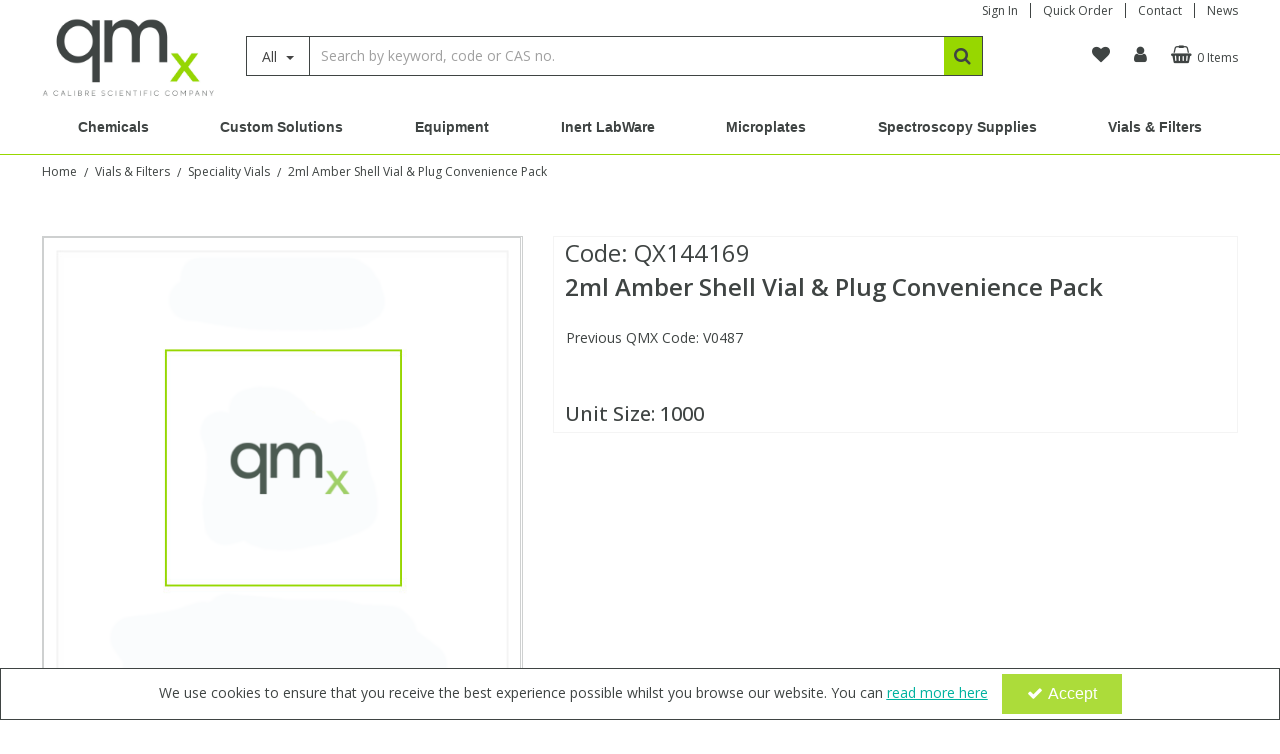

--- FILE ---
content_type: text/html; charset=UTF-8
request_url: https://www.qmx.com/vials-filters/speciality-vials/2ml-amber-shell-vial-plug-convenience-pack
body_size: 21518
content:
<!DOCTYPE html> <html lang="en"> <head>
<link rel="dns-prefetch" href="//www.googletagmanager.com">
<link rel="dns-prefetch" href="//www.qmx.com">
<link rel="dns-prefetch" href="//cdnjs.cloudflare.com">
<link rel="dns-prefetch" href="//schema.org">
<link rel="dns-prefetch" href="//twitter.com">
<link rel="dns-prefetch" href="//www.linkedin.com">
<link rel="dns-prefetch" href="//code.jquery.com">
<link rel="dns-prefetch" href="//stackpath.bootstrapcdn.com">
<link rel="dns-prefetch" href="//fonts.googleapis.com">  <meta charset=utf-8> <meta http-equiv="X-UA-Compatible" content="IE=edge"> <meta name=viewport content="width=device-width, initial-scale=1, shrink-to-fit=no">  <meta name=csrf-token content="3oJsCCLknHGoyhGgJ7i7hPkH1GFQafdByv0nbiOn"> <title>Qmx Laboratories -     2ml_Amber_Shell_Vial_Plug_Convenience_Pack</title> <meta name=description content=" "> <meta name=keywords content="     "> <script async src=https://www.googletagmanager.com/gtag/js?id=UA-11754307-1></script> <script type="text/javascript" defer> window.dataLayer = window.dataLayer || []; function gtag(){dataLayer.push(arguments);} gtag('js', new Date()); gtag('config', 'UA-11754307-1', {"groups":"UA_0f7dd5"}); gtag('event', 'view_item', {"items":[{"id":"QX144169","name":"2ml Amber Shell Vial & Plug Convenience Pack","category":"Speciality Vials"}],"send_to":"UA_0f7dd5"}); </script> <meta name=robots content="index/follow"> <link rel="canonical" href="    https://www.qmx.com/vials-filters/speciality-vials/2ml-amber-shell-vial-plug-convenience-pack "> <style> .hide-while-loading { opacity: 0; visibility: hidden; } </style> <meta name=format-detection content="telephone=no"> <link rel="shortcut icon" href="https://www.qmx.com/images/theme/source/QMX-Favicon.png?t=1734001580"> <meta property="og:title" content="    2ml Amber Shell Vial &amp; Plug Convenience Pack "> <meta property="og:type" content="product"> <meta property="og:url" content="https://www.qmx.com/vials-filters/speciality-vials/2ml-amber-shell-vial-plug-convenience-pack"> <meta property="og:description" content="     "> <meta property="og:locale" content="en_GB"> <meta property="og:site_name" content="Qmx Laboratories"> <meta property="og:image" content="    https://www.qmx.com/images/registry/l/images_product_placeholder_image_id.png?t=1622626474 "> <script type="text/javascript"> window.site_is_loading = 2; window.triggerFullyLoaded = function () { window.site_is_loading--; if (!window.site_is_loading) { $(document).trigger('fullyLoaded'); } }; </script> <script type="text/javascript"> if (/MSIE \d|Trident.*rv:/.test(navigator.userAgent)) document.write('<script src=https://cdnjs.cloudflare.com/ajax/libs/bluebird/3.3.5/bluebird.min.js integrity="sha384-oI4i9+4bRPWi1NerS2Vy3xdSJYMC5TdfXsD3p5D+LVQfFMDQSn42K4k7p3uMKd5B" crossorigin=anonymous async><\/script>'); </script>   </head> <body class="layout-editor disable-zoom"> <div id="app" class="fixed logged-out hide-while-loading app"> <div class="header-container head_wrap  sticky_wrap  " id="global-header"> <div data-chameleon="[https://www.qmx.com/header/mobile, small], [https://www.qmx.com/header/desktop, medium]" data-chameleon-preloaded="medium" data-chameleon-unique-id="header" data-chameleon-checksum="61543502f0a44b9431f30db620b289d5258a0097" data-chameleon-csrf="3oJsCCLknHGoyhGgJ7i7hPkH1GFQafdByv0nbiOn" class="header-interchange" > <div class="container-fluid row-141469 d-block d-md-none d-xl-none no-pad  lazyload" data-background-image> <div class="container" > <div > <div class="row"> <div class="col-xl-12 offset-xl-0 col-lg-12 col-md-12 offset-lg-0 offset-md-0 offset-sm-0 offset-0 d-block d-md-none d-xl-none "> <div class="block-container block-menu block-224609 " data-block-id=224609  style="margin:2px 0px 2px 0px;overflow-x:visible;overflow-y:visible;border-radius:0px"> <div class="text-links-horizontal-column right"> <nav class="horizontal  separator "> <ul class="nav-main"> <li class="children" id="horizontal-249" > <a href="https://www.qmx.com/quick-order"  target="_self"  > Quick Order </a> </li> <li class="children" id="horizontal-250" > <a href="https://www.qmx.com/contact"  target="_self"  > Contact </a> </li> <li class="children" id="horizontal-251" > <a href="https://www.qmx.com/news"  target="_self"  > News </a> </li> </ul> </nav> </div> </div> </div> </div> </div> </div> </div> <div class="container-fluid row-141470 no-pad  lazyload" data-background-image> <div class="container" > <div > <div class="row"> <div  data-block-id="224610" class="col-xl-2 offset-xl-0 col-lg-3 col-md-3 offset-lg-0 offset-md-0 col-sm-5 col-5 offset-sm-0 offset-0"> <div class="subrow"> <div class="row"> <div class="col-xl-12 offset-xl-0 col-lg-12 col-md-12 offset-lg-0 offset-md-0 col-sm-12 col-12 offset-sm-0 offset-0 d-none d-md-block "> <div class="block-container block-image block-224617 " data-block-id=224617  style="margin:18px 0px 3px 0px;overflow-x:hidden;overflow-y:auto;border-radius:0px"> <div class="image-block left"> <a href="https://www.qmx.com"> <picture> <source media="(min-width:1200px)" data-srcset="https://www.qmx.com/images/block/source/qmx_logo_pms_medsm_Calibre.7886tBz6CZ.png?t=1733489748" style="width:924px" data-width="924" data-height="424" data-image-aspect="231:106"> <source media="(min-width:768px) and (max-width:1999px)" data-srcset="https://www.qmx.com/images/block/source/qmx_logo_pms_medsm_Calibre.7886tBz6CZ.png?t=1733489748" style="width:924px" data-width="924" data-height="424" data-image-aspect="231:106"> <source media="(min-width:320px) and (max-width:767px)" data-srcset="https://www.qmx.com/images/block/source/qmx_logo_pms_medsm_Calibre.7886tBz6CZ.png?t=1733489748" style="width:924px" data-width="924" data-height="424" data-image-aspect="231:106"> <img src=[data-uri] class="standard-image-block lazyload" style="max-width: 100%; max-height: 100%; height:auto;" width=0 height=0 data-width="924" data-height="424" data-image-aspect="231:106" alt="Qmx Laboratories" data-src="https://www.qmx.com/images/block/source/qmx_logo_pms_medsm_Calibre.7886tBz6CZ.png?t=1733489748"> </picture> </a> </div> </div> </div> <div class="col-xl-12 offset-xl-0 col-lg-12 col-md-12 offset-lg-0 offset-md-0 offset-sm-0 offset-0 d-block d-md-none d-xl-none "> <div class="block-container block-image block-224618 " data-block-id=224618  style="margin:-5px 0px 12px 0px;overflow-x:hidden;overflow-y:auto;border-radius:0px"> <div class="image-block left"> <a href="https://www.qmx.com"> <picture> <source media="(min-width:1200px)" data-srcset="https://www.qmx.com/images/block/source/qmx_logo_pms_medsm_Calibre.8siX9CxHe0.png?t=1733487274" style="width:924px" data-width="924" data-height="424" data-image-aspect="231:106"> <source media="(min-width:768px) and (max-width:1999px)" data-srcset="https://www.qmx.com/images/block/source/qmx_logo_pms_medsm_Calibre.8siX9CxHe0.png?t=1733487274" style="width:924px" data-width="924" data-height="424" data-image-aspect="231:106"> <source media="(min-width:320px) and (max-width:767px)" data-srcset="https://www.qmx.com/images/block/source/qmx_logo_pms_medsm_Calibre.a1u9Z222B2.png?t=1733487274" style="width:924px" data-width="924" data-height="424" data-image-aspect="231:106"> <img src=[data-uri] class="standard-image-block lazyload" style="max-width: 100%; max-height: 100%; height:auto;" width=0 height=0 data-width="924" data-height="424" data-image-aspect="231:106" alt="Qmx Laboratories" data-src="https://www.qmx.com/images/block/source/qmx_logo_pms_medsm_Calibre.8siX9CxHe0.png?t=1733487274"> </picture> </a> </div> </div> </div> </div> </div> </div> <div  data-block-id="224611" class="col-xl-10 offset-xl-0 col-lg-9 col-md-9 offset-lg-0 offset-md-0 col-sm-7 col-7 offset-sm-0 offset-0"> <div class="subrow"> <div class="row"> <div class="col-xl-12 offset-xl-0 col-lg-12 col-md-12 offset-lg-0 offset-md-0 offset-sm-0 offset-0 d-none d-md-block "> <div class="block-container block-menu block-224619 " data-block-id=224619  style="margin:2px 0px 2px 0px;overflow-x:visible;overflow-y:visible;border-radius:0px"> <div class="text-links-horizontal-column right"> <nav class="horizontal  separator "> <ul class="nav-main"> <li class="children" id="horizontal-241" > <a href="https://www.qmx.com/login"  target="_self"  data-require-login="1"> Sign In </a> </li> <li class="children" id="horizontal-243" > <a href="https://www.qmx.com/quick-order"  target="_self"  > Quick Order </a> </li> <li class="children" id="horizontal-244" > <a href="https://www.qmx.com/contact"  target="_self"  > Contact </a> </li> <li class="children" id="horizontal-245" > <a href="https://www.qmx.com/news"  target="_self"  > News </a> </li> </ul> </nav> </div> </div> </div> </div> </div> <div class="subrow"> <div class="row"> <div class="col-xl-9 offset-xl-0 col-lg-8 col-md-8 offset-lg-0 offset-md-0 offset-sm-0 offset-0 d-none d-md-block "> <div class="block-container block-search block-224620 " data-block-id=224620  style="margin:13px 0px 13px 0px;overflow-x:visible;overflow-y:visible;border-radius:0px"> <div class="search-bar-container block-search" data-version="1"> <form name=search-bar class="form-inline search-bar-id desktop_" action="https://www.qmx.com/search"> <div class="input-group search-bar full-width-search   search-option  "> <div class="search-type-wrapper"> <input type="hidden" name=search_type class="search_type" value="all"> <button class="btn search-dropdown-btn dropdown-toggle" type="button" id="search_type_dropdown_ULCFYUIXLTK0LrEz" data-toggle="dropdown" aria-haspopup="true" aria-label="Search" aria-expanded="false">All </button> <div class="dropdown-menu search-type-dropdown" aria-labelledby="search_type_dropdown_ULCFYUIXLTK0LrEz" style="max-width: 100% !important;"> <a href="javascript:;" class="nav-link" data-value="all" data-display="All">All            </a> <a href="javascript:;" class="nav-link" data-value="sku_only" data-display="Code">Search By SKU Only            </a> </div> </div> <input class="form-control search-input-block" type="text"  placeholder="Search by keyword, code or CAS no." aria-label="Search" autocomplete="off" name=term value=""   data-url="https://www.qmx.com/search/autocomplete" > <button class="btn search-btn input-group-addon" type="submit" aria-label="Start Search"> <i class="fa fa-search"></i> </button> </div> </form> <a href="#search" class="mobile-button search-bar " style="height:100%;"> <button class="btn search-btn input-group-addon" aria-label="Start Search" style="border-radius: 0 0px 0px 0; border-width: 1px; border-color:rgba(63,68,67,1); background-color:rgba(151,215,0,1); height:100%;" > <i class="fa fa-search" style="font-size:18px; color:rgba(63,68,67,1)"></i> </button> <span class="button-text" style="color:rgba(63,68,67,1);">Search</span> </a> <div class="search-mobile"> <span class="close">X</span> <form role="search" class="searchform" action="https://www.qmx.com/search"> <input type="search" class="mobile-search-input-block" placeholder="Search by keyword, code or CAS no." aria-label="Search" name=term value="" data-url="https://www.qmx.com/search/autocomplete"> </form> </div> </div> <div class="autocomplete-container"></div> </div> </div> <div class="col-xl-3 offset-xl-0 col-lg-4 col-md-4 offset-lg-0 offset-md-0 col-sm-12 col-12 offset-sm-0 offset-0 "> <div class="block-container block-desktop_header_icon block-224621 " data-block-id=224621  style="margin:13px 0px 0px 0px;overflow-x:visible;overflow-y:visible;border-radius:0px"> <div class="attribute-wrapper d-flex"> <div class="desktop-header-element desktop-header-attribute-page_link d-flex text-center   space  " style="margin-bottom:px;"> <div class="generic-page-link-container textual-container layout-generic-page-link-container"> <a class="generic-page-link" href="https://www.qmx.com/favourite/list" data-require-login="1" aria-label="navigation link"> <div class="generic-page-link-info form-controls textual-page-link"> <div class="generic-page-link-container textual textual-wrapper"> <i class="fa fa-heart"></i> <span class="generic-page-link-text-wrap"> <span class="generic-page-link-label"> <span> </span> </span> </span> </div> </div> </a> </div> </div> <div class="desktop-header-element desktop-header-attribute-account d-flex text-center   space  " style="margin-bottom:px;"> <div class="account-container textual-container layout-account-container"> <a  class="my-account-link" data-do-not-follow="true" aria-label="My Account Link" href="https://www.qmx.com/account/details" data-require-login="1" > <div class="account-info form-controls textual-account"> <div class="my-account-container dropdown textual textual-wrapper"> <i class="fa fa-user"></i> </div> </div> </a> </div> </div> <div class="desktop-header-element desktop-header-attribute-basket d-flex text-center   space  " style="margin-bottom:px;"> <div class="mini-basket-container layout-basket-container textual-container  disabled "> <a href="javascript:;" class="nav-link mini-basket" aria-label="Basket Link"> <div class="basket-info form-control textual-basket enhanced-alignment"> <div class="textual-wrapper"> <i class="fa fa-shopping-basket pull-lefts"></i> <span class="basket-text-wrap"> <span class="qty-block"> 0 Items </span> </span> </div> </div> </a> <div class="mini-basket-dropdown  large-basket  left"> <div class="mini-basket-dropdown-content mini-basket-layout"> <div class="text-center"> You have no items in your basket</div> <div class="basket-items"> </div> <div class="subtotal"> <span class="subtotal-text">Subtotal </span> <span class="subtotal-price"> <span class="price" data-currency="£">£0.00</span> </span> </div> <div class="btn-wrap"> <a class="btn btn-secondary"  href="https://www.qmx.com/basket">View Basket</a> <a class="btn btn-primary" href="https://www.qmx.com/checkout">Checkout</a> </div> </div> </div> </div> </div> <style> .block-mobile_header_icon { height: 100%; } .attribute-wrapper { height: 100%; align-items: center; } </style>    </div> <div class="attribute-dropdowns"></div> </div> </div> </div> </div> </div> </div> </div> </div> </div> <div class="container-fluid row-141471 no-pad  lazyload" data-background-image> <div class="container" > <div > <div class="row"> <div class="col-xl-12 offset-xl-0 col-lg-12 col-md-12 offset-lg-0 offset-md-0 offset-sm-0 offset-0 d-none d-xl-block "> <div class="block-container block-menu block-224613 " data-block-id=224613  style="margin:0px 0px 0px 0px;overflow-x:visible;overflow-y:visible;border-radius:0px"> <div id="category-bar" class="p-2 category-bar  dropdown-adv  "> <div class=" container "> <nav class="desktop-nav"> <button class="navbar-toggler mobile-main-toggle" type="button" data-toggle="collapse" data-target="#nav_drop_aMegRyGCnG07Leku" aria-controls="nav_drop_aMegRyGCnG07Leku" aria-expanded="false" aria-label="Toggle navigation"> <span class="navbar-toggler-icon"><i class="fa fa-bars"></i></span> </button> <ul class="nav-main collapses navbar-collapse" id="nav_drop_aMegRyGCnG07Leku"> <li class="nav-item dropdown" id="dropdown-258" > <a href="https://www.qmx.com/chemicals" class="1  navbar-toggler nav-link dropdown-toggle top-level"  id="category-navbar-dropdown-258-aMegRyGCnG07Leku" aria-haspopup="true" aria-expanded="false" > <span>Chemicals</span> </a> <div class="dropdown-menu  collapse navbar-collapse dropdown-level-1 " aria-labelledby="category-navbar-dropdown-258-aMegRyGCnG07Leku" > <a href="https://www.qmx.com/chemicals/organic-reference-materials" class="2  navbar-toggler nav-link dropdown-toggle top-level"  id="category-navbar-dropdown-999992424-aMegRyGCnG07Leku" aria-haspopup="true" aria-expanded="false" > <span>Organic Reference Materials</span> </a> <div class="dropdown-menu  collapse navbar-collapse dropdown-level-2  dropdown-item-child " aria-labelledby="category-navbar-dropdown-999992424-aMegRyGCnG07Leku" > <a href="https://www.qmx.com/chemicals/organic-reference-materials/amino-acids" class=" nav-link "   > <span>Amino Acids</span> </a> <a href="https://www.qmx.com/chemicals/organic-reference-materials/bile-acids" class=" nav-link "   > <span>Bile Acids</span> </a> <a href="https://www.qmx.com/chemicals/organic-reference-materials/carnitines" class=" nav-link "   > <span>Carnitines</span> </a> <a href="https://www.qmx.com/chemicals/organic-reference-materials/chloroparaffins" class=" nav-link "   > <span>Chloroparaffins</span> </a> <a href="https://www.qmx.com/chemicals/organic-reference-materials/clinical" class=" nav-link "   > <span>Clinical</span> </a> <a href="https://www.qmx.com/chemicals/organic-reference-materials/dye-compounds" class=" nav-link "   > <span>Dye Compounds</span> </a> <a href="https://www.qmx.com/chemicals/organic-reference-materials/explosives" class=" nav-link "   > <span>Explosives</span> </a> <a href="https://www.qmx.com/chemicals/organic-reference-materials/fatty-acids" class=" nav-link "   > <span>Fatty Acids</span> </a> <a href="https://www.qmx.com/chemicals/organic-reference-materials/food-related" class=" nav-link "   > <span>Food Related</span> </a> <a href="https://www.qmx.com/chemicals/organic-reference-materials/general-organics-reference-materials" class=" nav-link "   > <span>General Organics</span> </a> <a href="https://www.qmx.com/chemicals/organic-reference-materials/hydrocarbons" class=" nav-link "   > <span>Hydrocarbons</span> </a> <a href="https://www.qmx.com/chemicals/organic-reference-materials/isotope-dilution-reference-standards" class=" nav-link "   > <span>Isotope Dilution</span> </a> <a href="https://www.qmx.com/chemicals/organic-reference-materials/odours" class=" nav-link "   > <span>Odours</span> </a> <a href="https://www.qmx.com/chemicals/organic-reference-materials/organotins" class=" nav-link "   > <span>Organotins</span> </a> <a href="https://www.qmx.com/chemicals/organic-reference-materials/pahs" class=" nav-link "   > <span>PAHs</span> </a> <a href="https://www.qmx.com/chemicals/organic-reference-materials" class="nav-link view-all" > View All Organic Reference Materials...                </a> </div> <a href="https://www.qmx.com/chemicals/stable-isotopes" class="2  navbar-toggler nav-link dropdown-toggle top-level"  id="category-navbar-dropdown-999992440-aMegRyGCnG07Leku" aria-haspopup="true" aria-expanded="false" > <span>Stable Isotopes</span> </a> <div class="dropdown-menu  collapse navbar-collapse dropdown-level-2  dropdown-item-child " aria-labelledby="category-navbar-dropdown-999992440-aMegRyGCnG07Leku" > <a href="https://www.qmx.com/chemicals/stable-isotopes/amino-acids-stable-isotopes" class=" nav-link "   > <span>Amino Acids</span> </a> <a href="https://www.qmx.com/chemicals/stable-isotopes/bile-acid-stable-isotopes" class=" nav-link "   > <span>Bile Acids</span> </a> <a href="https://www.qmx.com/chemicals/stable-isotopes/biochemcials-stable-isotopes" class=" nav-link "   > <span>Biochemicals</span> </a> <a href="https://www.qmx.com/chemicals/stable-isotopes/cannabinoids-research-chemicals" class=" nav-link "   > <span>Cannabinoids</span> </a> <a href="https://www.qmx.com/chemicals/stable-isotopes/carnitines-stable-isotopes" class=" nav-link "   > <span>Carnitines</span> </a> <a href="https://www.qmx.com/chemicals/stable-isotopes/clinical-stable-isotopes" class=" nav-link "   > <span>Clinical</span> </a> <a href="https://www.qmx.com/chemicals/stable-isotopes/dye-compounds" class=" nav-link "   > <span>Dye Compounds</span> </a> <a href="https://www.qmx.com/chemicals/stable-isotopes/fatty-acid-stable-isotopes" class=" nav-link "   > <span>Fatty Acids</span> </a> <a href="https://www.qmx.com/chemicals/stable-isotopes/fluorescent-stable-isotopes" class=" nav-link "   > <span>Fluorescent Reagents</span> </a> <a href="https://www.qmx.com/chemicals/stable-isotopes/food-related" class=" nav-link "   > <span>Food Related</span> </a> <a href="https://www.qmx.com/chemicals/stable-isotopes/general-organics-stable-isotopes" class=" nav-link "   > <span>General Organics</span> </a> <a href="https://www.qmx.com/chemicals/stable-isotopes/hydrocarbons" class=" nav-link "   > <span>Hydrocarbons</span> </a> <a href="https://www.qmx.com/chemicals/stable-isotopes/odours" class=" nav-link "   > <span>Odours</span> </a> <a href="https://www.qmx.com/chemicals/stable-isotopes/organotins" class=" nav-link "   > <span>Organotins</span> </a> <a href="https://www.qmx.com/chemicals/stable-isotopes/pah-stable-isotopes" class=" nav-link "   > <span>PAHs</span> </a> <a href="https://www.qmx.com/chemicals/stable-isotopes" class="nav-link view-all" > View All Stable Isotopes...                </a> </div> <a href="https://www.qmx.com/chemicals/inorganic-standards" class="2  navbar-toggler nav-link dropdown-toggle top-level"  id="category-navbar-dropdown-999992441-aMegRyGCnG07Leku" aria-haspopup="true" aria-expanded="false" > <span>Inorganic Standards</span> </a> <div class="dropdown-menu  collapse navbar-collapse dropdown-level-2  dropdown-item-child " aria-labelledby="category-navbar-dropdown-999992441-aMegRyGCnG07Leku" > <a href="https://www.qmx.com/chemicals/inorganic-standards/single-element-icpicp-ms" class=" nav-link "   > <span>Single Element ICP/ICP-MS</span> </a> <a href="https://www.qmx.com/chemicals/inorganic-standards/multi-element-icp-ms-reference-standards" class=" nav-link "   > <span>Multi-Element ICP/ICP-MS</span> </a> <a href="https://www.qmx.com/chemicals/inorganic-standards/single-element-aa" class=" nav-link "   > <span>Single Element AA</span> </a> <a href="https://www.qmx.com/chemicals/inorganic-standards/ion-chromatography" class=" nav-link "   > <span>Ion Chromatography</span> </a> <a href="https://www.qmx.com/chemicals/inorganic-standards/inorganic-reference-materials" class=" nav-link "   > <span>Reference Materials</span> </a> <a href="https://www.qmx.com/chemicals/inorganic-standards/electrochemistry-reagents" class=" nav-link "   > <span>Electrochemistry</span> </a> <a href="https://www.qmx.com/chemicals/inorganic-standards/isotope-dilution" class=" nav-link "   > <span>Isotope Dilution</span> </a> <a href="https://www.qmx.com/chemicals/inorganic-standards/high-purity-acids" class=" nav-link "   > <span>High Purity Acids</span> </a> <a href="https://www.qmx.com/chemicals/inorganic-standards/high-purity-compounds" class=" nav-link "   > <span>High Purity Compounds</span> </a> <a href="https://www.qmx.com/chemicals/inorganic-standards/reagents-solutions" class=" nav-link "   > <span>Reagents &amp; Solutions</span> </a> </div> <a href="https://www.qmx.com/chemicals/conostan-oil-analysis-standards" class="2  navbar-toggler nav-link dropdown-toggle top-level"  id="category-navbar-dropdown-999992478-aMegRyGCnG07Leku" aria-haspopup="true" aria-expanded="false" > <span>Conostan Standards</span> </a> <div class="dropdown-menu  collapse navbar-collapse dropdown-level-2  dropdown-item-child " aria-labelledby="category-navbar-dropdown-999992478-aMegRyGCnG07Leku" > <a href="https://www.qmx.com/chemicals/conostan-oil-analysis-standards/single-element-in-oil-reference-standards" class=" nav-link "   > <span>Single Element in Oil</span> </a> <a href="https://www.qmx.com/chemicals/conostan-oil-analysis-standards/multi-element-in-oil-reference-standards" class=" nav-link "   > <span>Multi-Element in Oil</span> </a> <a href="https://www.qmx.com/chemicals/conostan-oil-analysis-standards/baseblank-oil-solvent" class=" nav-link "   > <span>Base/Blank Oil &amp; Solvent</span> </a> <a href="https://www.qmx.com/chemicals/conostan-oil-analysis-standards/sulfur-in-oil-reference-standards" class=" nav-link "   > <span>Sulfur in Oil</span> </a> <a href="https://www.qmx.com/chemicals/conostan-oil-analysis-standards/chlorine-in-oil" class=" nav-link "   > <span>Chlorine in Oil</span> </a> <a href="https://www.qmx.com/chemicals/conostan-oil-analysis-standards/acid-base-number" class=" nav-link "   > <span>Acid &amp; Base Number</span> </a> <a href="https://www.qmx.com/chemicals/conostan-oil-analysis-standards/viscosity" class=" nav-link "   > <span>Viscosity</span> </a> <a href="https://www.qmx.com/chemicals/conostan-oil-analysis-standards/particle-size" class=" nav-link "   > <span>Particle Size</span> </a> <a href="https://www.qmx.com/chemicals/conostan-oil-analysis-standards/flash-point-reference-standards" class=" nav-link "   > <span>Flash Point</span> </a> </div> <a href="https://www.qmx.com/chemicals/physical-standards" class="2  navbar-toggler nav-link dropdown-toggle top-level"  id="category-navbar-dropdown-999992444-aMegRyGCnG07Leku" aria-haspopup="true" aria-expanded="false" > <span>Physical Standards</span> </a> <div class="dropdown-menu  collapse navbar-collapse dropdown-level-2  dropdown-item-child " aria-labelledby="category-navbar-dropdown-999992444-aMegRyGCnG07Leku" > <a href="https://www.qmx.com/chemicals/physical-standards/brix-refractive-index" class=" nav-link "   > <span>Brix &amp; Refractive Index</span> </a> <a href="https://www.qmx.com/chemicals/physical-standards/colour" class=" nav-link "   > <span>Colour</span> </a> <a href="https://www.qmx.com/chemicals/physical-standards/density" class=" nav-link "   > <span>Density</span> </a> <a href="https://www.qmx.com/chemicals/physical-standards/flame-photometry" class=" nav-link "   > <span>Flame Photometry</span> </a> <a href="https://www.qmx.com/chemicals/physical-standards/karl-fischer-volumetric-water-reference-standards" class=" nav-link "   > <span>Karl Fischer</span> </a> <a href="https://www.qmx.com/chemicals/physical-standards/melting-point-reference-standards" class=" nav-link "   > <span>Melting Point</span> </a> <a href="https://www.qmx.com/chemicals/physical-standards/osmolality-reference-standards" class=" nav-link "   > <span>Osmolality</span> </a> <a href="https://www.qmx.com/chemicals/physical-standards/redox-reference-standards" class=" nav-link "   > <span>Redox</span> </a> <a href="https://www.qmx.com/chemicals/physical-standards/spectrophotometry" class=" nav-link "   > <span>Spectrophotometry</span> </a> </div> <a href="https://www.qmx.com/chemicals/research-chemicals" class="2  navbar-toggler nav-link dropdown-toggle top-level"  id="category-navbar-dropdown-999992584-aMegRyGCnG07Leku" aria-haspopup="true" aria-expanded="false" > <span>Research Chemicals</span> </a> <div class="dropdown-menu  collapse navbar-collapse dropdown-level-2  dropdown-item-child " aria-labelledby="category-navbar-dropdown-999992584-aMegRyGCnG07Leku" > <a href="https://www.qmx.com/chemicals/research-chemicals/amino-acids-research-chemicals" class=" nav-link "   > <span>Amino Acids</span> </a> <a href="https://www.qmx.com/chemicals/research-chemicals/bile-acids-research-chemicals" class=" nav-link "   > <span>Bile Acids</span> </a> <a href="https://www.qmx.com/chemicals/research-chemicals/biochemcial-research-chemicals" class=" nav-link "   > <span>Biochemicals</span> </a> <a href="https://www.qmx.com/chemicals/research-chemicals/cannabinoids-research-chemicals" class=" nav-link "   > <span>Cannabinoids</span> </a> <a href="https://www.qmx.com/chemicals/research-chemicals/carnitines-research-chemicals" class=" nav-link "   > <span>Carnitines</span> </a> <a href="https://www.qmx.com/chemicals/research-chemicals/dye-compounds-research-chemicals" class=" nav-link "   > <span>Dye Compounds</span> </a> <a href="https://www.qmx.com/chemicals/research-chemicals/fatty-acids-research-chemicals" class=" nav-link "   > <span>Fatty Acids</span> </a> <a href="https://www.qmx.com/chemicals/research-chemicals/fluorescent-research-chemicals" class=" nav-link "   > <span>Fluorescent Reagents</span> </a> <a href="https://www.qmx.com/chemicals/research-chemicals/food-related-research-chemicals" class=" nav-link "   > <span>Food Related</span> </a> <a href="https://www.qmx.com/chemicals/research-chemicals/general-organic-research-chemicals" class=" nav-link "   > <span>General Organics</span> </a> <a href="https://www.qmx.com/chemicals/research-chemicals/odours-research-chemicals" class=" nav-link "   > <span>Odours</span> </a> <a href="https://www.qmx.com/chemicals/research-chemicals/pesticides-research-chemicals" class=" nav-link "   > <span>Pesticides</span> </a> <a href="https://www.qmx.com/chemicals/research-chemicals/perfluoroalkyl-substances-pfas-research-chemicals" class=" nav-link "   > <span>PFAS</span> </a> <a href="https://www.qmx.com/chemicals/research-chemicals/pharmaceutical-research-chemicals" class=" nav-link "   > <span>Pharmaceuticals</span> </a> <a href="https://www.qmx.com/chemicals/research-chemicals/phthalates-research-chemicals" class=" nav-link "   > <span>Phthalates</span> </a> <a href="https://www.qmx.com/chemicals/research-chemicals" class="nav-link view-all" > View All Research Chemicals...                </a> </div> </div> </li> <li class="nav-item dropdown" id="dropdown-259" > <a href="https://www.qmx.com/custom-solutions" class=" nav-link "    target="_self" > <span>Custom Solutions</span> </a> </li> <li class="nav-item dropdown" id="dropdown-260" > <a href="https://www.qmx.com/equipment" class="1  navbar-toggler nav-link dropdown-toggle top-level"  id="category-navbar-dropdown-260-aMegRyGCnG07Leku" aria-haspopup="true" aria-expanded="false" > <span>Equipment</span> </a> <div class="dropdown-menu  collapse navbar-collapse dropdown-level-1 " aria-labelledby="category-navbar-dropdown-260-aMegRyGCnG07Leku" > <a href="https://www.qmx.com/equipment/block-digestion" class="2  navbar-toggler nav-link dropdown-toggle top-level"  id="category-navbar-dropdown-999992473-aMegRyGCnG07Leku" aria-haspopup="true" aria-expanded="false" > <span>Block Digestion</span> </a> <div class="dropdown-menu  collapse navbar-collapse dropdown-level-2  dropdown-item-child " aria-labelledby="category-navbar-dropdown-999992473-aMegRyGCnG07Leku" > <a href="https://www.qmx.com/equipment/block-digestion/instruments" class=" nav-link "   > <span>Instruments</span> </a> <a href="https://www.qmx.com/equipment/block-digestion/tubes-filters" class=" nav-link "   > <span>Tubes &amp; Filters</span> </a> </div> <a href="https://www.qmx.com/equipment/inert-hotplates" class=" nav-link no-drop "   > <span>Inert Hotplates</span> </a> <a href="https://www.qmx.com/equipment/acid-purification" class=" nav-link no-drop "   > <span>Acid Purification</span> </a> <a href="https://www.qmx.com/equipment/vessel-cleaning" class=" nav-link no-drop "   > <span>Vessel Cleaning</span> </a> <a href="https://www.qmx.com/equipment/purification-concentration" class=" nav-link no-drop "   > <span>Purification &amp; Concentration</span> </a> <a href="https://www.qmx.com/equipment/blowdown-evaporators" class=" nav-link no-drop "   > <span>Blowdown Evaporators</span> </a> <a href="https://www.qmx.com/equipment/autodiluters-dispensers" class=" nav-link no-drop "   > <span>Autodiluters &amp; Dispensers</span> </a> <a href="https://www.qmx.com/equipment/teledyne-cetac-supplies" class=" nav-link no-drop "   > <span>Teledyne CETAC Supplies</span> </a> </div> </li> <li class="nav-item dropdown" id="dropdown-261" > <a href="https://www.qmx.com/inert-labware" class="1  navbar-toggler nav-link dropdown-toggle top-level"  id="category-navbar-dropdown-261-aMegRyGCnG07Leku" aria-haspopup="true" aria-expanded="false" > <span>Inert LabWare</span> </a> <div class="dropdown-menu  collapse navbar-collapse dropdown-level-1 " aria-labelledby="category-navbar-dropdown-261-aMegRyGCnG07Leku" > <a href="https://www.qmx.com/inert-labware/bottles" class=" nav-link no-drop "   > <span>Bottles</span> </a> <a href="https://www.qmx.com/inert-labware/vials" class=" nav-link no-drop "   > <span>Vials</span> </a> <a href="https://www.qmx.com/inert-labware/digestion-vessels" class=" nav-link no-drop "   > <span>Digestion Vessels</span> </a> <a href="https://www.qmx.com/inert-labware/jars" class=" nav-link no-drop "   > <span>Jars</span> </a> <a href="https://www.qmx.com/inert-labware/filtration" class=" nav-link no-drop "   > <span>Filtration</span> </a> <a href="https://www.qmx.com/inert-labware/tubes" class=" nav-link no-drop "   > <span>Tubes</span> </a> <a href="https://www.qmx.com/inert-labware/inert-closures" class=" nav-link no-drop "   > <span>Closures</span> </a> <a href="https://www.qmx.com/inert-labware/inert-column-components" class=" nav-link no-drop "   > <span>Column Components</span> </a> <a href="https://www.qmx.com/inert-labware/inert-general-labware" class=" nav-link no-drop "   > <span>General Labware</span> </a> <a href="https://www.qmx.com/inert-labware/inert-microcolumns" class=" nav-link no-drop "   > <span>Microcolumns</span> </a> </div> </li> <li class="nav-item dropdown" id="dropdown-262" > <a href="https://www.qmx.com/microplates" class="1  navbar-toggler nav-link dropdown-toggle top-level"  id="category-navbar-dropdown-262-aMegRyGCnG07Leku" aria-haspopup="true" aria-expanded="false" > <span>Microplates</span> </a> <div class="dropdown-menu  collapse navbar-collapse dropdown-level-1 " aria-labelledby="category-navbar-dropdown-262-aMegRyGCnG07Leku" > <a href="https://www.qmx.com/microplates/96-well-multi-tier" class=" nav-link no-drop "   > <span>96-Well Multi-Tier</span> </a> <a href="https://www.qmx.com/microplates/storage-collection" class=" nav-link no-drop "   > <span>Storage &amp; Collection</span> </a> <a href="https://www.qmx.com/microplates/assay-plates" class=" nav-link no-drop "   > <span>Assay Plates</span> </a> <a href="https://www.qmx.com/microplates/sample-prep-filtration" class=" nav-link no-drop "   > <span>Sample Prep &amp; Filtration</span> </a> <a href="https://www.qmx.com/microplates/closures-seals" class=" nav-link no-drop "   > <span>Closures &amp; Seals</span> </a> <a href="https://www.qmx.com/microplates/sealers-cappers" class=" nav-link no-drop "   > <span>Sealers &amp; Cappers</span> </a> <a href="https://www.qmx.com/microplates/manifolds-accessories" class=" nav-link no-drop "   > <span>Manifolds &amp; Accessories</span> </a> </div> </li> <li class="nav-item dropdown" id="dropdown-263" > <a href="https://www.qmx.com/spectroscopy-supplies" class="1  navbar-toggler nav-link dropdown-toggle top-level"  id="category-navbar-dropdown-263-aMegRyGCnG07Leku" aria-haspopup="true" aria-expanded="false" > <span>Spectroscopy Supplies</span> </a> <div class="dropdown-menu  collapse navbar-collapse dropdown-level-1 " aria-labelledby="category-navbar-dropdown-263-aMegRyGCnG07Leku" > <a href="https://www.qmx.com/spectroscopy-supplies/icp-icp-ms" class="2  navbar-toggler nav-link dropdown-toggle top-level"  id="category-navbar-dropdown-999992461-aMegRyGCnG07Leku" aria-haspopup="true" aria-expanded="false" > <span>ICP &amp; ICP-MS</span> </a> <div class="dropdown-menu  collapse navbar-collapse dropdown-level-2  dropdown-item-child " aria-labelledby="category-navbar-dropdown-999992461-aMegRyGCnG07Leku" > <a href="https://www.qmx.com/spectroscopy-supplies/icp-icp-ms/inert-sample-introduction" class=" nav-link "   > <span>Inert Sample Introduction</span> </a> <a href="https://www.qmx.com/spectroscopy-supplies/icp-icp-ms/pump-tubing" class=" nav-link "   > <span>Pump Tubing</span> </a> <a href="https://www.qmx.com/spectroscopy-supplies/icp-icp-ms/by-instrument" class=" nav-link "   > <span>By Instrument</span> </a> <a href="https://www.qmx.com/spectroscopy-supplies/icp-icp-ms/icp-ms-cones" class=" nav-link "   > <span>ICP-MS Cones</span> </a> <a href="https://www.qmx.com/spectroscopy-supplies/icp-icp-ms/icp-nebulisers" class=" nav-link "   > <span>Nebulizers</span> </a> <a href="https://www.qmx.com/spectroscopy-supplies/icp-icp-ms/spray-chambers" class=" nav-link "   > <span>Spray Chambers</span> </a> <a href="https://www.qmx.com/spectroscopy-supplies/icp-icp-ms/icp-torches" class=" nav-link "   > <span>Torches</span> </a> </div> <a href="https://www.qmx.com/spectroscopy-supplies/aa" class="2  navbar-toggler nav-link dropdown-toggle top-level"  id="category-navbar-dropdown-999992465-aMegRyGCnG07Leku" aria-haspopup="true" aria-expanded="false" > <span>AA</span> </a> <div class="dropdown-menu  collapse navbar-collapse dropdown-level-2  dropdown-item-child " aria-labelledby="category-navbar-dropdown-999992465-aMegRyGCnG07Leku" > <a href="https://www.qmx.com/spectroscopy-supplies/aa/graphite-furnace-tubes" class=" nav-link "   > <span>Graphite Furnace Tubes</span> </a> <a href="https://www.qmx.com/spectroscopy-supplies/aa/hollow-cathode-lamps" class=" nav-link "   > <span>Hollow Cathode Lamps</span> </a> <a href="https://www.qmx.com/spectroscopy-supplies/aa/aa-matrix-modifiers" class=" nav-link "   > <span>Matrix Modifiers</span> </a> <a href="https://www.qmx.com/spectroscopy-supplies/aa/quartz-cells" class=" nav-link "   > <span>Quartz Cells</span> </a> </div> <a href="https://www.qmx.com/spectroscopy-supplies/xrf" class="2  navbar-toggler nav-link dropdown-toggle top-level"  id="category-navbar-dropdown-999992469-aMegRyGCnG07Leku" aria-haspopup="true" aria-expanded="false" > <span>XRF</span> </a> <div class="dropdown-menu  collapse navbar-collapse dropdown-level-2  dropdown-item-child " aria-labelledby="category-navbar-dropdown-999992469-aMegRyGCnG07Leku" > <a href="https://www.qmx.com/spectroscopy-supplies/xrf/xrf-fusion-fluxes" class=" nav-link "   > <span>Fusion Fluxes</span> </a> <a href="https://www.qmx.com/spectroscopy-supplies/xrf/xrf-sample-cells" class=" nav-link "   > <span>Sample Cells</span> </a> <a href="https://www.qmx.com/spectroscopy-supplies/xrf/sample-pressing-xrf" class=" nav-link "   > <span>Sample Pressing</span> </a> <a href="https://www.qmx.com/spectroscopy-supplies/xrf/xrf-thin-film" class=" nav-link "   > <span>Thin Film</span> </a> </div> <a href="https://www.qmx.com/spectroscopy-supplies/autosampler-sample-tubes" class=" nav-link no-drop "   > <span>Autosampler/Sample Tubes</span> </a> <a href="https://www.qmx.com/spectroscopy-supplies/crucibles" class=" nav-link no-drop "   > <span>Crucibles</span> </a> <a href="https://www.qmx.com/spectroscopy-supplies/rotating-disk-electrode" class=" nav-link no-drop "   > <span>Rotating Disk Electrode</span> </a> </div> </li> <li class="nav-item dropdown" id="dropdown-264" > <a href="https://www.qmx.com/vials-filters" class="1  navbar-toggler nav-link dropdown-toggle top-level"  id="category-navbar-dropdown-264-aMegRyGCnG07Leku" aria-haspopup="true" aria-expanded="false" > <span>Vials &amp; Filters</span> </a> <div class="dropdown-menu  collapse navbar-collapse dropdown-level-1 " aria-labelledby="category-navbar-dropdown-264-aMegRyGCnG07Leku" > <a href="https://www.qmx.com/vials-filters/autosampler-vials" class=" nav-link no-drop "   > <span>Autosampler Vials</span> </a> <a href="https://www.qmx.com/vials-filters/epa-voavoc-sampling-vials" class=" nav-link no-drop "   > <span>EPA (VOA/VOC) Sampling Vials</span> </a> <a href="https://www.qmx.com/vials-filters/speciality-vials" class=" nav-link no-drop "   > <span>Speciality Vials</span> </a> <a href="https://www.qmx.com/vials-filters/low-volume-inerts-for-vials" class=" nav-link no-drop "   > <span>Low Volume Inserts</span> </a> <a href="https://www.qmx.com/vials-filters/closures-septa" class=" nav-link no-drop "   > <span>Closures &amp; Septa</span> </a> <a href="https://www.qmx.com/vials-filters/sampling-storage-containers" class=" nav-link no-drop "   > <span>Sampling &amp; Storage</span> </a> <a href="https://www.qmx.com/vials-filters/accessories" class=" nav-link no-drop "   > <span>Accessories</span> </a> <a href="https://www.qmx.com/vials-filters/membrane-filters" class=" nav-link no-drop "   > <span>Membrane Filters</span> </a> <a href="https://www.qmx.com/vials-filters/syringe-filters" class=" nav-link no-drop "   > <span>Syringe Filters</span> </a> </div> </li> </ul> </nav> </div> </div> <div id="category-bar" class="p-2 category-bar category-mobile-menu reveal-menu-container left " data-position="left" data-reveal-name="Menu"> <div class="reveal-header  container "> <a href="#reveal-menu" aria-label="Reveal Menu"> <button class="navbar-toggler mobile-main-toggle" type="button" data-toggle="collapse" aria-label="Toggle Navigation"> <span class="navbar-toggler-icon"><i class="fa fa-bars"></i></span> </button> </a> <nav id="reveal-menu"> <ul class="reveal-top-level"> <li class="nav-item dropdown  " id="mobile-258" > <a href="https://www.qmx.com/chemicals" class="1 navbar-toggler nav-link dropdown-toggle top-level"  id="mobile-category-navbar-dropdown-258-aMegRyGCnG07Leku" aria-haspopup="true" aria-expanded="false" > Chemicals </a> <span class="nav-span" ><span class="d-none">Chemicals</span></span> <ul class="dropdown-menu  dropdown-level-1a" id="reveal_258_cat_" > <li class="nav-item dropdown  " id="mobile-999992424" > <a href="https://www.qmx.com/chemicals/organic-reference-materials" class="2 navbar-toggler nav-link dropdown-toggle top-level"  id="mobile-category-navbar-dropdown-999992424-aMegRyGCnG07Leku" aria-haspopup="true" aria-expanded="false" > Organic Reference Materials </a> <span class="nav-span" ><span class="d-none">Organic Reference Materials</span></span> <ul class="dropdown-menu  dropdown-item-child  dropdown-level-2a" id="reveal_999992424_cat_" > <li class="nav-item dropdown no-border  " id="mobile-999992534" > <a href="https://www.qmx.com/chemicals/organic-reference-materials/amino-acids" class=" nav-link "   > Amino Acids </a> </li> <li class="nav-item dropdown no-border  " id="mobile-999992535" > <a href="https://www.qmx.com/chemicals/organic-reference-materials/bile-acids" class=" nav-link "   > Bile Acids </a> </li> <li class="nav-item dropdown no-border  " id="mobile-999992536" > <a href="https://www.qmx.com/chemicals/organic-reference-materials/carnitines" class=" nav-link "   > Carnitines </a> </li> <li class="nav-item dropdown no-border  " id="mobile-999992425" > <a href="https://www.qmx.com/chemicals/organic-reference-materials/chloroparaffins" class=" nav-link "   > Chloroparaffins </a> </li> <li class="nav-item dropdown no-border  " id="mobile-999992537" > <a href="https://www.qmx.com/chemicals/organic-reference-materials/clinical" class=" nav-link "   > Clinical </a> </li> <li class="nav-item dropdown no-border  " id="mobile-999992426" > <a href="https://www.qmx.com/chemicals/organic-reference-materials/dye-compounds" class=" nav-link "   > Dye Compounds </a> </li> <li class="nav-item dropdown no-border  " id="mobile-999992431" > <a href="https://www.qmx.com/chemicals/organic-reference-materials/explosives" class=" nav-link "   > Explosives </a> </li> <li class="nav-item dropdown no-border  " id="mobile-999992538" > <a href="https://www.qmx.com/chemicals/organic-reference-materials/fatty-acids" class=" nav-link "   > Fatty Acids </a> </li> <li class="nav-item dropdown no-border  " id="mobile-999992432" > <a href="https://www.qmx.com/chemicals/organic-reference-materials/food-related" class=" nav-link "   > Food Related </a> </li> <li class="nav-item dropdown no-border  " id="mobile-999992577" > <a href="https://www.qmx.com/chemicals/organic-reference-materials/general-organics-reference-materials" class=" nav-link "   > General Organics </a> </li> <li class="nav-item dropdown no-border  " id="mobile-999992427" > <a href="https://www.qmx.com/chemicals/organic-reference-materials/hydrocarbons" class=" nav-link "   > Hydrocarbons </a> </li> <li class="nav-item dropdown no-border  " id="mobile-999992512" > <a href="https://www.qmx.com/chemicals/organic-reference-materials/isotope-dilution-reference-standards" class=" nav-link "   > Isotope Dilution </a> </li> <li class="nav-item dropdown no-border  " id="mobile-999992433" > <a href="https://www.qmx.com/chemicals/organic-reference-materials/odours" class=" nav-link "   > Odours </a> </li> <li class="nav-item dropdown no-border  " id="mobile-999992429" > <a href="https://www.qmx.com/chemicals/organic-reference-materials/organotins" class=" nav-link "   > Organotins </a> </li> <li class="nav-item dropdown no-border  " id="mobile-999992430" > <a href="https://www.qmx.com/chemicals/organic-reference-materials/pahs" class=" nav-link "   > PAHs </a> </li> <li class="nav-item dropdown no-border  " id="mobile-999992436" > <a href="https://www.qmx.com/chemicals/organic-reference-materials/pbbs" class=" nav-link "   > PBBs </a> </li> <li class="nav-item dropdown no-border  " id="mobile-999992513" > <a href="https://www.qmx.com/chemicals/organic-reference-materials/pbde-reference-materials" class=" nav-link "   > PBDEs </a> </li> <li class="nav-item dropdown no-border  " id="mobile-999992435" > <a href="https://www.qmx.com/chemicals/organic-reference-materials/pcbs" class=" nav-link "   > PCBs </a> </li> <li class="nav-item dropdown no-border  " id="mobile-999992434" > <a href="https://www.qmx.com/chemicals/organic-reference-materials/pesticides" class=" nav-link "   > Pesticides </a> </li> <li class="nav-item dropdown no-border  " id="mobile-999992579" > <a href="https://www.qmx.com/chemicals/organic-reference-materials/perfluoroalkyl-substances-pfas" class=" nav-link "   > PFAS </a> </li> <li class="nav-item dropdown no-border  " id="mobile-999992428" > <a href="https://www.qmx.com/chemicals/organic-reference-materials/pharmaceuticals" class=" nav-link "   > Pharmaceuticals </a> </li> <li class="nav-item dropdown no-border  " id="mobile-999992437" > <a href="https://www.qmx.com/chemicals/organic-reference-materials/phenols-aromatics" class=" nav-link "   > Phenols &amp; Aromatics </a> </li> <li class="nav-item dropdown no-border  " id="mobile-999992438" > <a href="https://www.qmx.com/chemicals/organic-reference-materials/phthalates" class=" nav-link "   > Phthalates </a> </li> <li class="nav-item dropdown no-border  " id="mobile-999992539" > <a href="https://www.qmx.com/chemicals/organic-reference-materials/steroids" class=" nav-link "   > Steroids </a> </li> <li class="nav-item dropdown no-border  " id="mobile-999992540" > <a href="https://www.qmx.com/chemicals/organic-reference-materials/thyroxines" class=" nav-link "   > Thyroxines </a> </li> <li class="nav-item dropdown no-border  " id="mobile-999992541" > <a href="https://www.qmx.com/chemicals/organic-reference-materials/tobacco-evaping" class=" nav-link "   > Tobacco &amp; Vaping </a> </li> <li class="nav-item dropdown no-border  " id="mobile-999992542" > <a href="https://www.qmx.com/chemicals/organic-reference-materials/toxicology" class=" nav-link "   > Toxicology </a> </li> <li class="nav-item dropdown no-border  " id="mobile-999992497" > <a href="https://www.qmx.com/chemicals/organic-reference-materials/toxins" class=" nav-link "   > Toxins </a> </li> <li class="nav-item dropdown no-border  " id="mobile-999992543" > <a href="https://www.qmx.com/chemicals/organic-reference-materials/vitamins" class=" nav-link "   > Vitamins </a> </li> <li class="nav-item dropdown no-border  " id="mobile-999992439" > <a href="https://www.qmx.com/chemicals/organic-reference-materials/vocs" class=" nav-link "   > VOCs </a> </li> <a href="https://www.qmx.com/chemicals/organic-reference-materials" class="nav-link view-all"> View All Organic Reference Materials...                </a> </ul> </li> <li class="nav-item dropdown  " id="mobile-999992440" > <a href="https://www.qmx.com/chemicals/stable-isotopes" class="2 navbar-toggler nav-link dropdown-toggle top-level"  id="mobile-category-navbar-dropdown-999992440-aMegRyGCnG07Leku" aria-haspopup="true" aria-expanded="false" > Stable Isotopes </a> <span class="nav-span" ><span class="d-none">Stable Isotopes</span></span> <ul class="dropdown-menu  dropdown-item-child  dropdown-level-2a" id="reveal_999992440_cat_" > <li class="nav-item dropdown no-border  " id="mobile-999992504" > <a href="https://www.qmx.com/chemicals/stable-isotopes/amino-acids-stable-isotopes" class=" nav-link "   > Amino Acids </a> </li> <li class="nav-item dropdown no-border  " id="mobile-999992506" > <a href="https://www.qmx.com/chemicals/stable-isotopes/bile-acid-stable-isotopes" class=" nav-link "   > Bile Acids </a> </li> <li class="nav-item dropdown no-border  " id="mobile-999992598" > <a href="https://www.qmx.com/chemicals/stable-isotopes/biochemcials-stable-isotopes" class=" nav-link "   > Biochemicals </a> </li> <li class="nav-item dropdown no-border  " id="mobile-999992601" > <a href="https://www.qmx.com/chemicals/stable-isotopes/cannabinoids-research-chemicals" class=" nav-link "   > Cannabinoids </a> </li> <li class="nav-item dropdown no-border  " id="mobile-999992505" > <a href="https://www.qmx.com/chemicals/stable-isotopes/carnitines-stable-isotopes" class=" nav-link "   > Carnitines </a> </li> <li class="nav-item dropdown no-border  " id="mobile-999992507" > <a href="https://www.qmx.com/chemicals/stable-isotopes/clinical-stable-isotopes" class=" nav-link "   > Clinical </a> </li> <li class="nav-item dropdown no-border  " id="mobile-999992545" > <a href="https://www.qmx.com/chemicals/stable-isotopes/dye-compounds" class=" nav-link "   > Dye Compounds </a> </li> <li class="nav-item dropdown no-border  " id="mobile-999992509" > <a href="https://www.qmx.com/chemicals/stable-isotopes/fatty-acid-stable-isotopes" class=" nav-link "   > Fatty Acids </a> </li> <li class="nav-item dropdown no-border  " id="mobile-999992599" > <a href="https://www.qmx.com/chemicals/stable-isotopes/fluorescent-stable-isotopes" class=" nav-link "   > Fluorescent Reagents </a> </li> <li class="nav-item dropdown no-border  " id="mobile-999992498" > <a href="https://www.qmx.com/chemicals/stable-isotopes/food-related" class=" nav-link "   > Food Related </a> </li> <li class="nav-item dropdown no-border  " id="mobile-999992578" > <a href="https://www.qmx.com/chemicals/stable-isotopes/general-organics-stable-isotopes" class=" nav-link "   > General Organics </a> </li> <li class="nav-item dropdown no-border  " id="mobile-999992546" > <a href="https://www.qmx.com/chemicals/stable-isotopes/hydrocarbons" class=" nav-link "   > Hydrocarbons </a> </li> <li class="nav-item dropdown no-border  " id="mobile-999992549" > <a href="https://www.qmx.com/chemicals/stable-isotopes/odours" class=" nav-link "   > Odours </a> </li> <li class="nav-item dropdown no-border  " id="mobile-999992550" > <a href="https://www.qmx.com/chemicals/stable-isotopes/organotins" class=" nav-link "   > Organotins </a> </li> <li class="nav-item dropdown no-border  " id="mobile-999992501" > <a href="https://www.qmx.com/chemicals/stable-isotopes/pah-stable-isotopes" class=" nav-link "   > PAHs </a> </li> <li class="nav-item dropdown no-border  " id="mobile-999992551" > <a href="https://www.qmx.com/chemicals/stable-isotopes/pbbs" class=" nav-link "   > PBBs </a> </li> <li class="nav-item dropdown no-border  " id="mobile-999992552" > <a href="https://www.qmx.com/chemicals/stable-isotopes/pbde-reference-materials" class=" nav-link "   > PBDEs </a> </li> <li class="nav-item dropdown no-border  " id="mobile-999992499" > <a href="https://www.qmx.com/chemicals/stable-isotopes/pcb-stable-isotopes" class=" nav-link "   > PCBs </a> </li> <li class="nav-item dropdown no-border  " id="mobile-999992502" > <a href="https://www.qmx.com/chemicals/stable-isotopes/pesticide-stable-isotopes" class=" nav-link "   > Pesticides </a> </li> <li class="nav-item dropdown no-border  " id="mobile-999992580" > <a href="https://www.qmx.com/chemicals/stable-isotopes/perfluoroalkyl-substances-pfas" class=" nav-link "   > PFAS </a> </li> <li class="nav-item dropdown no-border  " id="mobile-999992500" > <a href="https://www.qmx.com/chemicals/stable-isotopes/pharmaceutical-veterinary-stable-isotope-compounds" class=" nav-link "   > Pharmaceuticals </a> </li> <li class="nav-item dropdown no-border  " id="mobile-999992556" > <a href="https://www.qmx.com/chemicals/stable-isotopes/phenols-aromatics" class=" nav-link "   > Phenols &amp; Aromatics </a> </li> <li class="nav-item dropdown no-border  " id="mobile-999992503" > <a href="https://www.qmx.com/chemicals/stable-isotopes/phthalate-stable-isotopes" class=" nav-link "   > Phthalates </a> </li> <li class="nav-item dropdown no-border  " id="mobile-999992508" > <a href="https://www.qmx.com/chemicals/stable-isotopes/steroids-stable-isotopes" class=" nav-link "   > Steroids </a> </li> <li class="nav-item dropdown no-border  " id="mobile-999992515" > <a href="https://www.qmx.com/chemicals/stable-isotopes/thyroxine-stable-isotopes" class=" nav-link "   > Thyroxines </a> </li> <li class="nav-item dropdown no-border  " id="mobile-999992510" > <a href="https://www.qmx.com/chemicals/stable-isotopes/tobacco-evaping-stable-isotopes" class=" nav-link "   > Tobacco &amp; Vaping </a> </li> <li class="nav-item dropdown no-border  " id="mobile-999992514" > <a href="https://www.qmx.com/chemicals/stable-isotopes/toxicological-stable-isotopes" class=" nav-link "   > Toxicology </a> </li> <li class="nav-item dropdown no-border  " id="mobile-999992553" > <a href="https://www.qmx.com/chemicals/stable-isotopes/toxins" class=" nav-link "   > Toxins </a> </li> <li class="nav-item dropdown no-border  " id="mobile-999992511" > <a href="https://www.qmx.com/chemicals/stable-isotopes/vitamin-stable-isotopes" class=" nav-link "   > Vitamins </a> </li> <li class="nav-item dropdown no-border  " id="mobile-999992555" > <a href="https://www.qmx.com/chemicals/stable-isotopes/vocs" class=" nav-link "   > VOCs </a> </li> <a href="https://www.qmx.com/chemicals/stable-isotopes" class="nav-link view-all"> View All Stable Isotopes...                </a> </ul> </li> <li class="nav-item dropdown  " id="mobile-999992441" > <a href="https://www.qmx.com/chemicals/inorganic-standards" class="2 navbar-toggler nav-link dropdown-toggle top-level"  id="mobile-category-navbar-dropdown-999992441-aMegRyGCnG07Leku" aria-haspopup="true" aria-expanded="false" > Inorganic Standards </a> <span class="nav-span" ><span class="d-none">Inorganic Standards</span></span> <ul class="dropdown-menu  dropdown-item-child  dropdown-level-2a" id="reveal_999992441_cat_" > <li class="nav-item dropdown no-border  " id="mobile-999992442" > <a href="https://www.qmx.com/chemicals/inorganic-standards/single-element-icpicp-ms" class=" nav-link "   > Single Element ICP/ICP-MS </a> </li> <li class="nav-item dropdown no-border  " id="mobile-999992572" > <a href="https://www.qmx.com/chemicals/inorganic-standards/multi-element-icp-ms-reference-standards" class=" nav-link "   > Multi-Element ICP/ICP-MS </a> </li> <li class="nav-item dropdown no-border  " id="mobile-999992479" > <a href="https://www.qmx.com/chemicals/inorganic-standards/single-element-aa" class=" nav-link "   > Single Element AA </a> </li> <li class="nav-item dropdown no-border  " id="mobile-999992443" > <a href="https://www.qmx.com/chemicals/inorganic-standards/ion-chromatography" class=" nav-link "   > Ion Chromatography </a> </li> <li class="nav-item dropdown no-border  " id="mobile-999992573" > <a href="https://www.qmx.com/chemicals/inorganic-standards/inorganic-reference-materials" class=" nav-link "   > Reference Materials </a> </li> <li class="nav-item dropdown no-border  " id="mobile-999992574" > <a href="https://www.qmx.com/chemicals/inorganic-standards/electrochemistry-reagents" class=" nav-link "   > Electrochemistry </a> </li> <li class="nav-item dropdown no-border  " id="mobile-999992480" > <a href="https://www.qmx.com/chemicals/inorganic-standards/isotope-dilution" class=" nav-link "   > Isotope Dilution </a> </li> <li class="nav-item dropdown no-border  " id="mobile-999992575" > <a href="https://www.qmx.com/chemicals/inorganic-standards/high-purity-acids" class=" nav-link "   > High Purity Acids </a> </li> <li class="nav-item dropdown no-border  " id="mobile-999992576" > <a href="https://www.qmx.com/chemicals/inorganic-standards/high-purity-compounds" class=" nav-link "   > High Purity Compounds </a> </li> <li class="nav-item dropdown no-border  " id="mobile-999992481" > <a href="https://www.qmx.com/chemicals/inorganic-standards/reagents-solutions" class=" nav-link "   > Reagents &amp; Solutions </a> </li> </ul> </li> <li class="nav-item dropdown  " id="mobile-999992478" > <a href="https://www.qmx.com/chemicals/conostan-oil-analysis-standards" class="2 navbar-toggler nav-link dropdown-toggle top-level"  id="mobile-category-navbar-dropdown-999992478-aMegRyGCnG07Leku" aria-haspopup="true" aria-expanded="false" > Conostan Standards </a> <span class="nav-span" ><span class="d-none">Conostan Standards</span></span> <ul class="dropdown-menu  dropdown-item-child  dropdown-level-2a" id="reveal_999992478_cat_" > <li class="nav-item dropdown no-border  " id="mobile-999992560" > <a href="https://www.qmx.com/chemicals/conostan-oil-analysis-standards/single-element-in-oil-reference-standards" class=" nav-link "   > Single Element in Oil </a> </li> <li class="nav-item dropdown no-border  " id="mobile-999992561" > <a href="https://www.qmx.com/chemicals/conostan-oil-analysis-standards/multi-element-in-oil-reference-standards" class=" nav-link "   > Multi-Element in Oil </a> </li> <li class="nav-item dropdown no-border  " id="mobile-999992562" > <a href="https://www.qmx.com/chemicals/conostan-oil-analysis-standards/baseblank-oil-solvent" class=" nav-link "   > Base/Blank Oil &amp; Solvent </a> </li> <li class="nav-item dropdown no-border  " id="mobile-999992563" > <a href="https://www.qmx.com/chemicals/conostan-oil-analysis-standards/sulfur-in-oil-reference-standards" class=" nav-link "   > Sulfur in Oil </a> </li> <li class="nav-item dropdown no-border  " id="mobile-999992482" > <a href="https://www.qmx.com/chemicals/conostan-oil-analysis-standards/chlorine-in-oil" class=" nav-link "   > Chlorine in Oil </a> </li> <li class="nav-item dropdown no-border  " id="mobile-999992483" > <a href="https://www.qmx.com/chemicals/conostan-oil-analysis-standards/acid-base-number" class=" nav-link "   > Acid &amp; Base Number </a> </li> <li class="nav-item dropdown no-border  " id="mobile-999992495" > <a href="https://www.qmx.com/chemicals/conostan-oil-analysis-standards/viscosity" class=" nav-link "   > Viscosity </a> </li> <li class="nav-item dropdown no-border  " id="mobile-999992494" > <a href="https://www.qmx.com/chemicals/conostan-oil-analysis-standards/particle-size" class=" nav-link "   > Particle Size </a> </li> <li class="nav-item dropdown no-border  " id="mobile-999992518" > <a href="https://www.qmx.com/chemicals/conostan-oil-analysis-standards/flash-point-reference-standards" class=" nav-link "   > Flash Point </a> </li> </ul> </li> <li class="nav-item dropdown  " id="mobile-999992444" > <a href="https://www.qmx.com/chemicals/physical-standards" class="2 navbar-toggler nav-link dropdown-toggle top-level"  id="mobile-category-navbar-dropdown-999992444-aMegRyGCnG07Leku" aria-haspopup="true" aria-expanded="false" > Physical Standards </a> <span class="nav-span" ><span class="d-none">Physical Standards</span></span> <ul class="dropdown-menu  dropdown-item-child  dropdown-level-2a" id="reveal_999992444_cat_" > <li class="nav-item dropdown no-border  " id="mobile-999992484" > <a href="https://www.qmx.com/chemicals/physical-standards/brix-refractive-index" class=" nav-link "   > Brix &amp; Refractive Index </a> </li> <li class="nav-item dropdown no-border  " id="mobile-999992517" > <a href="https://www.qmx.com/chemicals/physical-standards/colour" class=" nav-link "   > Colour </a> </li> <li class="nav-item dropdown no-border  " id="mobile-999992485" > <a href="https://www.qmx.com/chemicals/physical-standards/density" class=" nav-link "   > Density </a> </li> <li class="nav-item dropdown no-border  " id="mobile-999992486" > <a href="https://www.qmx.com/chemicals/physical-standards/flame-photometry" class=" nav-link "   > Flame Photometry </a> </li> <li class="nav-item dropdown no-border  " id="mobile-999992568" > <a href="https://www.qmx.com/chemicals/physical-standards/karl-fischer-volumetric-water-reference-standards" class=" nav-link "   > Karl Fischer </a> </li> <li class="nav-item dropdown no-border  " id="mobile-999992569" > <a href="https://www.qmx.com/chemicals/physical-standards/melting-point-reference-standards" class=" nav-link "   > Melting Point </a> </li> <li class="nav-item dropdown no-border  " id="mobile-999992570" > <a href="https://www.qmx.com/chemicals/physical-standards/osmolality-reference-standards" class=" nav-link "   > Osmolality </a> </li> <li class="nav-item dropdown no-border  " id="mobile-999992571" > <a href="https://www.qmx.com/chemicals/physical-standards/redox-reference-standards" class=" nav-link "   > Redox </a> </li> <li class="nav-item dropdown no-border  " id="mobile-999992487" > <a href="https://www.qmx.com/chemicals/physical-standards/spectrophotometry" class=" nav-link "   > Spectrophotometry </a> </li> </ul> </li> <li class="nav-item dropdown  " id="mobile-999992584" > <a href="https://www.qmx.com/chemicals/research-chemicals" class="2 navbar-toggler nav-link dropdown-toggle top-level"  id="mobile-category-navbar-dropdown-999992584-aMegRyGCnG07Leku" aria-haspopup="true" aria-expanded="false" > Research Chemicals </a> <span class="nav-span" ><span class="d-none">Research Chemicals</span></span> <ul class="dropdown-menu  dropdown-item-child  dropdown-level-2a" id="reveal_999992584_cat_" > <li class="nav-item dropdown no-border  " id="mobile-999992585" > <a href="https://www.qmx.com/chemicals/research-chemicals/amino-acids-research-chemicals" class=" nav-link "   > Amino Acids </a> </li> <li class="nav-item dropdown no-border  " id="mobile-999992602" > <a href="https://www.qmx.com/chemicals/research-chemicals/bile-acids-research-chemicals" class=" nav-link "   > Bile Acids </a> </li> <li class="nav-item dropdown no-border  " id="mobile-999992590" > <a href="https://www.qmx.com/chemicals/research-chemicals/biochemcial-research-chemicals" class=" nav-link "   > Biochemicals </a> </li> <li class="nav-item dropdown no-border  " id="mobile-999992600" > <a href="https://www.qmx.com/chemicals/research-chemicals/cannabinoids-research-chemicals" class=" nav-link "   > Cannabinoids </a> </li> <li class="nav-item dropdown no-border  " id="mobile-999992603" > <a href="https://www.qmx.com/chemicals/research-chemicals/carnitines-research-chemicals" class=" nav-link "   > Carnitines </a> </li> <li class="nav-item dropdown no-border  " id="mobile-999992589" > <a href="https://www.qmx.com/chemicals/research-chemicals/dye-compounds-research-chemicals" class=" nav-link "   > Dye Compounds </a> </li> <li class="nav-item dropdown no-border  " id="mobile-999992592" > <a href="https://www.qmx.com/chemicals/research-chemicals/fatty-acids-research-chemicals" class=" nav-link "   > Fatty Acids </a> </li> <li class="nav-item dropdown no-border  " id="mobile-999992591" > <a href="https://www.qmx.com/chemicals/research-chemicals/fluorescent-research-chemicals" class=" nav-link "   > Fluorescent Reagents </a> </li> <li class="nav-item dropdown no-border  " id="mobile-999992587" > <a href="https://www.qmx.com/chemicals/research-chemicals/food-related-research-chemicals" class=" nav-link "   > Food Related </a> </li> <li class="nav-item dropdown no-border  " id="mobile-999992588" > <a href="https://www.qmx.com/chemicals/research-chemicals/general-organic-research-chemicals" class=" nav-link "   > General Organics </a> </li> <li class="nav-item dropdown no-border  " id="mobile-999992604" > <a href="https://www.qmx.com/chemicals/research-chemicals/odours-research-chemicals" class=" nav-link "   > Odours </a> </li> <li class="nav-item dropdown no-border  " id="mobile-999992593" > <a href="https://www.qmx.com/chemicals/research-chemicals/pesticides-research-chemicals" class=" nav-link "   > Pesticides </a> </li> <li class="nav-item dropdown no-border  " id="mobile-999992605" > <a href="https://www.qmx.com/chemicals/research-chemicals/perfluoroalkyl-substances-pfas-research-chemicals" class=" nav-link "   > PFAS </a> </li> <li class="nav-item dropdown no-border  " id="mobile-999992586" > <a href="https://www.qmx.com/chemicals/research-chemicals/pharmaceutical-research-chemicals" class=" nav-link "   > Pharmaceuticals </a> </li> <li class="nav-item dropdown no-border  " id="mobile-999992595" > <a href="https://www.qmx.com/chemicals/research-chemicals/phthalates-research-chemicals" class=" nav-link "   > Phthalates </a> </li> <li class="nav-item dropdown no-border  " id="mobile-999992596" > <a href="https://www.qmx.com/chemicals/research-chemicals/steroids-research-chemicals" class=" nav-link "   > Steroids </a> </li> <li class="nav-item dropdown no-border  " id="mobile-999992594" > <a href="https://www.qmx.com/chemicals/research-chemicals/tabacco-vaping-research-chemicals" class=" nav-link "   > Tobacco &amp; Vaping </a> </li> <li class="nav-item dropdown no-border  " id="mobile-999992597" > <a href="https://www.qmx.com/chemicals/research-chemicals/vitamins-research-chemicals" class=" nav-link "   > Vitamins </a> </li> <a href="https://www.qmx.com/chemicals/research-chemicals" class="nav-link view-all"> View All Research Chemicals...                </a> </ul> </li> </ul> </li> <li class="nav-item dropdown no-border  " id="mobile-259" > <a href="https://www.qmx.com/custom-solutions" class=" highlight  nav-link "   target="_self"  > Custom Solutions </a> </li> <li class="nav-item dropdown  " id="mobile-260" > <a href="https://www.qmx.com/equipment" class="1 navbar-toggler nav-link dropdown-toggle top-level"  id="mobile-category-navbar-dropdown-260-aMegRyGCnG07Leku" aria-haspopup="true" aria-expanded="false" > Equipment </a> <span class="nav-span" ><span class="d-none">Equipment</span></span> <ul class="dropdown-menu  dropdown-level-1a" id="reveal_260_cat_" > <li class="nav-item dropdown  " id="mobile-999992473" > <a href="https://www.qmx.com/equipment/block-digestion" class="2 navbar-toggler nav-link dropdown-toggle top-level"  id="mobile-category-navbar-dropdown-999992473-aMegRyGCnG07Leku" aria-haspopup="true" aria-expanded="false" > Block Digestion </a> <span class="nav-span" ><span class="d-none">Block Digestion</span></span> <ul class="dropdown-menu  dropdown-item-child  dropdown-level-2a" id="reveal_999992473_cat_" > <li class="nav-item dropdown no-border  " id="mobile-999992516" > <a href="https://www.qmx.com/equipment/block-digestion/instruments" class=" nav-link "   > Instruments </a> </li> <li class="nav-item dropdown no-border  " id="mobile-999992496" > <a href="https://www.qmx.com/equipment/block-digestion/tubes-filters" class=" nav-link "   > Tubes &amp; Filters </a> </li> </ul> </li> <li class="nav-item dropdown no-border  " id="mobile-999992472" > <a href="https://www.qmx.com/equipment/inert-hotplates" class=" nav-link no-drop "   > Inert Hotplates </a> </li> <li class="nav-item dropdown no-border  " id="mobile-999992474" > <a href="https://www.qmx.com/equipment/acid-purification" class=" nav-link no-drop "   > Acid Purification </a> </li> <li class="nav-item dropdown no-border  " id="mobile-999992475" > <a href="https://www.qmx.com/equipment/vessel-cleaning" class=" nav-link no-drop "   > Vessel Cleaning </a> </li> <li class="nav-item dropdown no-border  " id="mobile-999992476" > <a href="https://www.qmx.com/equipment/purification-concentration" class=" nav-link no-drop "   > Purification &amp; Concentration </a> </li> <li class="nav-item dropdown no-border  " id="mobile-999992477" > <a href="https://www.qmx.com/equipment/blowdown-evaporators" class=" nav-link no-drop "   > Blowdown Evaporators </a> </li> <li class="nav-item dropdown no-border  " id="mobile-999992519" > <a href="https://www.qmx.com/equipment/autodiluters-dispensers" class=" nav-link no-drop "   > Autodiluters &amp; Dispensers </a> </li> <li class="nav-item dropdown no-border  " id="mobile-999992521" > <a href="https://www.qmx.com/equipment/teledyne-cetac-supplies" class=" nav-link no-drop "   > Teledyne CETAC Supplies </a> </li> </ul> </li> <li class="nav-item dropdown  " id="mobile-261" > <a href="https://www.qmx.com/inert-labware" class="1 navbar-toggler nav-link dropdown-toggle top-level"  id="mobile-category-navbar-dropdown-261-aMegRyGCnG07Leku" aria-haspopup="true" aria-expanded="false" > Inert LabWare </a> <span class="nav-span" ><span class="d-none">Inert LabWare</span></span> <ul class="dropdown-menu  dropdown-level-1a" id="reveal_261_cat_" > <li class="nav-item dropdown no-border  " id="mobile-999992488" > <a href="https://www.qmx.com/inert-labware/bottles" class=" nav-link no-drop "   > Bottles </a> </li> <li class="nav-item dropdown no-border  " id="mobile-999992489" > <a href="https://www.qmx.com/inert-labware/vials" class=" nav-link no-drop "   > Vials </a> </li> <li class="nav-item dropdown no-border  " id="mobile-999992490" > <a href="https://www.qmx.com/inert-labware/digestion-vessels" class=" nav-link no-drop "   > Digestion Vessels </a> </li> <li class="nav-item dropdown no-border  " id="mobile-999992491" > <a href="https://www.qmx.com/inert-labware/jars" class=" nav-link no-drop "   > Jars </a> </li> <li class="nav-item dropdown no-border  " id="mobile-999992492" > <a href="https://www.qmx.com/inert-labware/filtration" class=" nav-link no-drop "   > Filtration </a> </li> <li class="nav-item dropdown no-border  " id="mobile-999992493" > <a href="https://www.qmx.com/inert-labware/tubes" class=" nav-link no-drop "   > Tubes </a> </li> <li class="nav-item dropdown no-border  " id="mobile-999992522" > <a href="https://www.qmx.com/inert-labware/inert-closures" class=" nav-link no-drop "   > Closures </a> </li> <li class="nav-item dropdown no-border  " id="mobile-999992523" > <a href="https://www.qmx.com/inert-labware/inert-column-components" class=" nav-link no-drop "   > Column Components </a> </li> <li class="nav-item dropdown no-border  " id="mobile-999992524" > <a href="https://www.qmx.com/inert-labware/inert-general-labware" class=" nav-link no-drop "   > General Labware </a> </li> <li class="nav-item dropdown no-border  " id="mobile-999992525" > <a href="https://www.qmx.com/inert-labware/inert-microcolumns" class=" nav-link no-drop "   > Microcolumns </a> </li> </ul> </li> <li class="nav-item dropdown  " id="mobile-262" > <a href="https://www.qmx.com/microplates" class="1 navbar-toggler nav-link dropdown-toggle top-level"  id="mobile-category-navbar-dropdown-262-aMegRyGCnG07Leku" aria-haspopup="true" aria-expanded="false" > Microplates </a> <span class="nav-span" ><span class="d-none">Microplates</span></span> <ul class="dropdown-menu  dropdown-level-1a" id="reveal_262_cat_" > <li class="nav-item dropdown no-border  " id="mobile-999992453" > <a href="https://www.qmx.com/microplates/96-well-multi-tier" class=" nav-link no-drop "   > 96-Well Multi-Tier </a> </li> <li class="nav-item dropdown no-border  " id="mobile-999992454" > <a href="https://www.qmx.com/microplates/storage-collection" class=" nav-link no-drop "   > Storage &amp; Collection </a> </li> <li class="nav-item dropdown no-border  " id="mobile-999992456" > <a href="https://www.qmx.com/microplates/assay-plates" class=" nav-link no-drop "   > Assay Plates </a> </li> <li class="nav-item dropdown no-border  " id="mobile-999992457" > <a href="https://www.qmx.com/microplates/sample-prep-filtration" class=" nav-link no-drop "   > Sample Prep &amp; Filtration </a> </li> <li class="nav-item dropdown no-border  " id="mobile-999992458" > <a href="https://www.qmx.com/microplates/closures-seals" class=" nav-link no-drop "   > Closures &amp; Seals </a> </li> <li class="nav-item dropdown no-border  " id="mobile-999992459" > <a href="https://www.qmx.com/microplates/sealers-cappers" class=" nav-link no-drop "   > Sealers &amp; Cappers </a> </li> <li class="nav-item dropdown no-border  " id="mobile-999992455" > <a href="https://www.qmx.com/microplates/manifolds-accessories" class=" nav-link no-drop "   > Manifolds &amp; Accessories </a> </li> </ul> </li> <li class="nav-item dropdown  " id="mobile-263" > <a href="https://www.qmx.com/spectroscopy-supplies" class="1 navbar-toggler nav-link dropdown-toggle top-level"  id="mobile-category-navbar-dropdown-263-aMegRyGCnG07Leku" aria-haspopup="true" aria-expanded="false" > Spectroscopy Supplies </a> <span class="nav-span" ><span class="d-none">Spectroscopy Supplies</span></span> <ul class="dropdown-menu  dropdown-level-1a" id="reveal_263_cat_" > <li class="nav-item dropdown  " id="mobile-999992461" > <a href="https://www.qmx.com/spectroscopy-supplies/icp-icp-ms" class="2 navbar-toggler nav-link dropdown-toggle top-level"  id="mobile-category-navbar-dropdown-999992461-aMegRyGCnG07Leku" aria-haspopup="true" aria-expanded="false" > ICP &amp; ICP-MS </a> <span class="nav-span" ><span class="d-none">ICP &amp; ICP-MS</span></span> <ul class="dropdown-menu  dropdown-item-child  dropdown-level-2a" id="reveal_999992461_cat_" > <li class="nav-item dropdown no-border  " id="mobile-999992462" > <a href="https://www.qmx.com/spectroscopy-supplies/icp-icp-ms/inert-sample-introduction" class=" nav-link "   > Inert Sample Introduction </a> </li> <li class="nav-item dropdown no-border  " id="mobile-999992463" > <a href="https://www.qmx.com/spectroscopy-supplies/icp-icp-ms/pump-tubing" class=" nav-link "   > Pump Tubing </a> </li> <li class="nav-item dropdown no-border  " id="mobile-999992464" > <a href="https://www.qmx.com/spectroscopy-supplies/icp-icp-ms/by-instrument" class=" nav-link "   > By Instrument </a> </li> <li class="nav-item dropdown no-border  " id="mobile-999992526" > <a href="https://www.qmx.com/spectroscopy-supplies/icp-icp-ms/icp-ms-cones" class=" nav-link "   > ICP-MS Cones </a> </li> <li class="nav-item dropdown no-border  " id="mobile-999992529" > <a href="https://www.qmx.com/spectroscopy-supplies/icp-icp-ms/icp-nebulisers" class=" nav-link "   > Nebulizers </a> </li> <li class="nav-item dropdown no-border  " id="mobile-999992528" > <a href="https://www.qmx.com/spectroscopy-supplies/icp-icp-ms/spray-chambers" class=" nav-link "   > Spray Chambers </a> </li> <li class="nav-item dropdown no-border  " id="mobile-999992527" > <a href="https://www.qmx.com/spectroscopy-supplies/icp-icp-ms/icp-torches" class=" nav-link "   > Torches </a> </li> </ul> </li> <li class="nav-item dropdown  " id="mobile-999992465" > <a href="https://www.qmx.com/spectroscopy-supplies/aa" class="2 navbar-toggler nav-link dropdown-toggle top-level"  id="mobile-category-navbar-dropdown-999992465-aMegRyGCnG07Leku" aria-haspopup="true" aria-expanded="false" > AA </a> <span class="nav-span" ><span class="d-none">AA</span></span> <ul class="dropdown-menu  dropdown-item-child  dropdown-level-2a" id="reveal_999992465_cat_" > <li class="nav-item dropdown no-border  " id="mobile-999992467" > <a href="https://www.qmx.com/spectroscopy-supplies/aa/graphite-furnace-tubes" class=" nav-link "   > Graphite Furnace Tubes </a> </li> <li class="nav-item dropdown no-border  " id="mobile-999992466" > <a href="https://www.qmx.com/spectroscopy-supplies/aa/hollow-cathode-lamps" class=" nav-link "   > Hollow Cathode Lamps </a> </li> <li class="nav-item dropdown no-border  " id="mobile-999992533" > <a href="https://www.qmx.com/spectroscopy-supplies/aa/aa-matrix-modifiers" class=" nav-link "   > Matrix Modifiers </a> </li> <li class="nav-item dropdown no-border  " id="mobile-999992468" > <a href="https://www.qmx.com/spectroscopy-supplies/aa/quartz-cells" class=" nav-link "   > Quartz Cells </a> </li> </ul> </li> <li class="nav-item dropdown  " id="mobile-999992469" > <a href="https://www.qmx.com/spectroscopy-supplies/xrf" class="2 navbar-toggler nav-link dropdown-toggle top-level"  id="mobile-category-navbar-dropdown-999992469-aMegRyGCnG07Leku" aria-haspopup="true" aria-expanded="false" > XRF </a> <span class="nav-span" ><span class="d-none">XRF</span></span> <ul class="dropdown-menu  dropdown-item-child  dropdown-level-2a" id="reveal_999992469_cat_" > <li class="nav-item dropdown no-border  " id="mobile-999992532" > <a href="https://www.qmx.com/spectroscopy-supplies/xrf/xrf-fusion-fluxes" class=" nav-link "   > Fusion Fluxes </a> </li> <li class="nav-item dropdown no-border  " id="mobile-999992530" > <a href="https://www.qmx.com/spectroscopy-supplies/xrf/xrf-sample-cells" class=" nav-link "   > Sample Cells </a> </li> <li class="nav-item dropdown no-border  " id="mobile-999992567" > <a href="https://www.qmx.com/spectroscopy-supplies/xrf/sample-pressing-xrf" class=" nav-link "   > Sample Pressing </a> </li> <li class="nav-item dropdown no-border  " id="mobile-999992531" > <a href="https://www.qmx.com/spectroscopy-supplies/xrf/xrf-thin-film" class=" nav-link "   > Thin Film </a> </li> </ul> </li> <li class="nav-item dropdown no-border  " id="mobile-999992564" > <a href="https://www.qmx.com/spectroscopy-supplies/autosampler-sample-tubes" class=" nav-link no-drop "   > Autosampler/Sample Tubes </a> </li> <li class="nav-item dropdown no-border  " id="mobile-999992566" > <a href="https://www.qmx.com/spectroscopy-supplies/crucibles" class=" nav-link no-drop "   > Crucibles </a> </li> <li class="nav-item dropdown no-border  " id="mobile-999992565" > <a href="https://www.qmx.com/spectroscopy-supplies/rotating-disk-electrode" class=" nav-link no-drop "   > Rotating Disk Electrode </a> </li> </ul> </li> <li class="nav-item dropdown  " id="mobile-264" > <a href="https://www.qmx.com/vials-filters" class="1 navbar-toggler nav-link dropdown-toggle top-level"  id="mobile-category-navbar-dropdown-264-aMegRyGCnG07Leku" aria-haspopup="true" aria-expanded="false" > Vials &amp; Filters </a> <span class="nav-span" ><span class="d-none">Vials &amp; Filters</span></span> <ul class="dropdown-menu  dropdown-level-1a" id="reveal_264_cat_" > <li class="nav-item dropdown no-border  " id="mobile-999992446" > <a href="https://www.qmx.com/vials-filters/autosampler-vials" class=" nav-link no-drop "   > Autosampler Vials </a> </li> <li class="nav-item dropdown no-border  " id="mobile-999992448" > <a href="https://www.qmx.com/vials-filters/epa-voavoc-sampling-vials" class=" nav-link no-drop "   > EPA (VOA/VOC) Sampling Vials </a> </li> <li class="nav-item dropdown no-border  " id="mobile-999992557" > <a href="https://www.qmx.com/vials-filters/speciality-vials" class=" nav-link no-drop "   > Speciality Vials </a> </li> <li class="nav-item dropdown no-border  " id="mobile-999992558" > <a href="https://www.qmx.com/vials-filters/low-volume-inerts-for-vials" class=" nav-link no-drop "   > Low Volume Inserts </a> </li> <li class="nav-item dropdown no-border  " id="mobile-999992447" > <a href="https://www.qmx.com/vials-filters/closures-septa" class=" nav-link no-drop "   > Closures &amp; Septa </a> </li> <li class="nav-item dropdown no-border  " id="mobile-999992450" > <a href="https://www.qmx.com/vials-filters/sampling-storage-containers" class=" nav-link no-drop "   > Sampling &amp; Storage </a> </li> <li class="nav-item dropdown no-border  " id="mobile-999992451" > <a href="https://www.qmx.com/vials-filters/accessories" class=" nav-link no-drop "   > Accessories </a> </li> <li class="nav-item dropdown no-border  " id="mobile-999992449" > <a href="https://www.qmx.com/vials-filters/membrane-filters" class=" nav-link no-drop "   > Membrane Filters </a> </li> <li class="nav-item dropdown no-border  " id="mobile-999992559" > <a href="https://www.qmx.com/vials-filters/syringe-filters" class=" nav-link no-drop "   > Syringe Filters </a> </li> </ul> </li> </ul> </nav> </div> </div> <style> .mm-ocd__content { width: 90% !important; min-width: 90% !important; max-width: 90% !important; } .mm-ocd__backdrop { width: 10%; max-width: 10%; min-width: 10%; } .mm-ocd #reveal-menu .nav-item a, .mm-ocd #reveal-menu .view-all { padding: 20px 20px !important; } .mm-ocd--right .mm-spn--navbar:before { right: 20px !important; } .mm-ocd__content ul li a { text-transform: none  !important; } .mm-ocd__content li { border-bottom: 1px solid rgba(244,244,244,1)    !important; } .mm-ocd--left .mm-spn li:after { margin-right: 20px !important; } .mm-ocd--left .mm-spn--navbar:before { margin-left: 20px !important; } .mm-ocd--left .mm-ocd__close:after { padding-right: 20px !important; } .mm-ocd--bottom .mm-spn li:after { margin-right: 20px !important; } .mm-ocd--bottom .mm-spn--navbar:before { margin-left: 20px !important; } .mm-ocd--bottom .mm-ocd__close:after { padding-right: 20px !important; } .mm-ocd--top .mm-spn li:after { margin-right: 20px !important; } .mm-ocd--top .mm-spn--navbar:before { margin-left: 20px !important; } .mm-ocd--top .mm-ocd__close:after { padding-right: 20px !important; } .mm-ocd--right .mm-spn .nav-span:before { margin-left: 20px !important; } .mm-ocd--right .mm-spn .mm-spn--navbar:before { margin-right: 20px !important; } .mm-ocd--right .mm-ocd__close:after { padding-left: 20px !important; } #reveal-menu-search-bar { padding: 0 20px !important; } div.reveal-search-bar { border-radius: 5px !important; } div.reveal-search-bar button { border-top-right-radius: 5px !important; border-bottom-right-radius: 5px !important; } input.reveal-search-input { background-color: rgba(255,255,255,1)  !important; border-left: 1px solid rgba(68,68,68,1)  !important; border-top: 1px solid rgba(68,68,68,1)  !important; border-bottom: 1px solid rgba(68,68,68,1)  !important; border-radius: 5px 0 0 5px !important; color: rgba(68,68,68,1)  !important; border-right: 0; } #reveal-menu-search-bar input.reveal-search-input { font-size: px !important; } button.reveal-search-button { color: rgba(68,68,68,1)  !important; border-right: 1px solid rgba(68,68,68,1)  !important; border-top: 1px solid rgba(68,68,68,1)  !important; border-bottom: 1px solid rgba(68,68,68,1)  !important; background-color: rgba(255,255,255,1)  !important; } button.search-dropdown-btn { color: rgba(68,68,68,1)  !important; border-left: 1px solid rgba(68,68,68,1)  !important; border-top: 1px solid rgba(68,68,68,1)  !important; border-bottom: 1px solid rgba(68,68,68,1)  !important; background-color: rgba(255,255,255,1)  !important; border-radius: 5px 0 0 5px !important; } .reveal-search-input::-webkit-input-placeholder {  color: rgba(243,243,243,1)  !important; } .reveal-search-input::-moz-placeholder {  color: rgba(243,243,243,1)  !important; } .reveal-search-input:-ms-input-placeholder {  color: rgba(243,243,243,1)  !important; } .reveal-search-input:-moz-placeholder {  color: rgba(243,243,243,1)  !important; } .mm-ocd--open #reveal-menu-search-bar { transform: translateY(0%); } #reveal-menu-search-bar { transform: translateY(-150%); transition: transform 0.3s ease 0.3s; } .mm-ocd--open .reveal-social-media { transform: translateY(0%); } .reveal-social-media { transform: translateY(220%); transition: transform 0.3s ease 0.3s; } </style> </div> </div> <div class="col-xl-12 offset-xl-0 col-lg-12 col-md-12 offset-lg-0 offset-md-0 offset-sm-0 offset-0 d-none d-md-block d-xl-none "> <div class="block-container block-menu block-224612 " data-block-id=224612  style="margin:0px 0px 0px 0px;overflow-x:visible;overflow-y:visible;border-radius:0px"> <div id="subcategory-bar" class="p-2 subcategory-bar subcategory-column megamenu full-menus " data-menu="full-menu"> <div class=" container "> <nav class="desktop-nav"> <button class="navbar-toggler mobile-main-toggle" type="button" data-toggle="collapse" data-target="#nav_mega_EfrzuBLOvGkRBLUT" aria-label="Toggle navigation" aria-controls="nav_mega_EfrzuBLOvGkRBLUT" aria-expanded="false"> <span class="navbar-toggler-icon"><i class="fa fa-bars"></i></span> </button> <ul class="nav-main collapses navbar-collapse" id="nav_mega_EfrzuBLOvGkRBLUT"> </ul> </nav> </div> </div> <div id="category-bar" class="p-2 category-bar category-mobile-menu reveal-menu-container left " data-position="left" data-reveal-name="Menu"> <div class="reveal-header  container "> <a href="#reveal-menu" aria-label="Reveal Menu"> <button class="navbar-toggler mobile-main-toggle" type="button" data-toggle="collapse" aria-label="Toggle Navigation"> <span class="navbar-toggler-icon"><i class="fa fa-bars"></i></span> </button> </a> <nav id="reveal-menu"> <ul class="reveal-top-level"> </ul> </nav> </div> </div> <style> .mm-ocd__content { width: 90% !important; min-width: 90% !important; max-width: 90% !important; } .mm-ocd__backdrop { width: 10%; max-width: 10%; min-width: 10%; } .mm-ocd #reveal-menu .nav-item a, .mm-ocd #reveal-menu .view-all { padding: 20px 20px !important; } .mm-ocd--right .mm-spn--navbar:before { right: 20px !important; } .mm-ocd__content ul li a { text-transform: none  !important; } .mm-ocd__content li { border-bottom: 1px solid rgba(244,244,244,1)    !important; } .mm-ocd--left .mm-spn li:after { margin-right: 20px !important; } .mm-ocd--left .mm-spn--navbar:before { margin-left: 20px !important; } .mm-ocd--left .mm-ocd__close:after { padding-right: 20px !important; } .mm-ocd--bottom .mm-spn li:after { margin-right: 20px !important; } .mm-ocd--bottom .mm-spn--navbar:before { margin-left: 20px !important; } .mm-ocd--bottom .mm-ocd__close:after { padding-right: 20px !important; } .mm-ocd--top .mm-spn li:after { margin-right: 20px !important; } .mm-ocd--top .mm-spn--navbar:before { margin-left: 20px !important; } .mm-ocd--top .mm-ocd__close:after { padding-right: 20px !important; } .mm-ocd--right .mm-spn .nav-span:before { margin-left: 20px !important; } .mm-ocd--right .mm-spn .mm-spn--navbar:before { margin-right: 20px !important; } .mm-ocd--right .mm-ocd__close:after { padding-left: 20px !important; } #reveal-menu-search-bar { padding: 0 20px !important; } div.reveal-search-bar { border-radius: 5px !important; } div.reveal-search-bar button { border-top-right-radius: 5px !important; border-bottom-right-radius: 5px !important; } input.reveal-search-input { background-color: rgba(255,255,255,1)  !important; border-left: 1px solid rgba(68,68,68,1)  !important; border-top: 1px solid rgba(68,68,68,1)  !important; border-bottom: 1px solid rgba(68,68,68,1)  !important; border-radius: 5px 0 0 5px !important; color: rgba(68,68,68,1)  !important; border-right: 0; } #reveal-menu-search-bar input.reveal-search-input { font-size: px !important; } button.reveal-search-button { color: rgba(68,68,68,1)  !important; border-right: 1px solid rgba(68,68,68,1)  !important; border-top: 1px solid rgba(68,68,68,1)  !important; border-bottom: 1px solid rgba(68,68,68,1)  !important; background-color: rgba(255,255,255,1)  !important; } button.search-dropdown-btn { color: rgba(68,68,68,1)  !important; border-left: 1px solid rgba(68,68,68,1)  !important; border-top: 1px solid rgba(68,68,68,1)  !important; border-bottom: 1px solid rgba(68,68,68,1)  !important; background-color: rgba(255,255,255,1)  !important; border-radius: 5px 0 0 5px !important; } .reveal-search-input::-webkit-input-placeholder {  color: rgba(243,243,243,1)  !important; } .reveal-search-input::-moz-placeholder {  color: rgba(243,243,243,1)  !important; } .reveal-search-input:-ms-input-placeholder {  color: rgba(243,243,243,1)  !important; } .reveal-search-input:-moz-placeholder {  color: rgba(243,243,243,1)  !important; } .mm-ocd--open #reveal-menu-search-bar { transform: translateY(0%); } #reveal-menu-search-bar { transform: translateY(-150%); transition: transform 0.3s ease 0.3s; } .mm-ocd--open .reveal-social-media { transform: translateY(0%); } .reveal-social-media { transform: translateY(220%); transition: transform 0.3s ease 0.3s; } </style> </div> </div> </div> </div> </div> </div> <div class="container-fluid row-141472 no-pad  lazyload" data-background-image> <div class="container" > <div > <div class="row no-gutters"> <div class="col-xl-11 offset-xl-0 col-lg-11 col-md-11 offset-lg-0 offset-md-0 col-sm-11 col-11 offset-sm-0 offset-0 d-block d-md-none d-xl-none "> <div class="block-container block-search block-224614 " data-block-id=224614  style="margin:0px 14px 5px 0px;overflow-x:visible;overflow-y:visible;border-radius:0px"> <div class="search-bar-container block-search" data-version="1"> <form name=search-bar class="form-inline search-bar-id desktop_" action="https://www.qmx.com/search"> <div class="input-group search-bar full-width-search   search-option  "> <div class="search-type-wrapper"> <input type="hidden" name=search_type class="search_type" value="all"> <button class="btn search-dropdown-btn dropdown-toggle" type="button" id="search_type_dropdown_1MTqHQmNqp0Bs2go" data-toggle="dropdown" aria-haspopup="true" aria-label="Search" aria-expanded="false">All </button> <div class="dropdown-menu search-type-dropdown" aria-labelledby="search_type_dropdown_1MTqHQmNqp0Bs2go" style="max-width: 100% !important;"> <a href="javascript:;" class="nav-link" data-value="all" data-display="All">All            </a> <a href="javascript:;" class="nav-link" data-value="sku_only" data-display="Code">Search By SKU Only            </a> </div> </div> <input class="form-control search-input-block" type="text"  placeholder="Search by keyword, code or CAS no." aria-label="Search" autocomplete="off" name=term value=""   data-url="https://www.qmx.com/search/autocomplete" > <button class="btn search-btn input-group-addon" type="submit" aria-label="Start Search"> <i class="fa fa-search"></i> </button> </div> </form> <a href="#search" class="mobile-button search-bar " style="height:100%;"> <button class="btn search-btn input-group-addon" aria-label="Start Search" style="border-radius: 0 0px 0px 0; border-width: 1px; border-color:rgba(63,68,67,1); background-color:rgba(151,215,0,1); height:100%;" > <i class="fa fa-search" style="font-size:18px; color:rgba(63,68,67,1)"></i> </button> <span class="button-text" style="color:rgba(63,68,67,1);">Search</span> </a> <div class="search-mobile"> <span class="close">X</span> <form role="search" class="searchform" action="https://www.qmx.com/search"> <input type="search" class="mobile-search-input-block" placeholder="Search by keyword, code or CAS no." aria-label="Search" name=term value="" data-url="https://www.qmx.com/search/autocomplete"> </form> </div> </div> <div class="autocomplete-container"></div> </div> </div> <div class="col-xl-1 offset-xl-0 col-lg-1 col-md-1 offset-lg-0 offset-md-0 col-sm-1 col-1 offset-sm-0 offset-0 d-block d-md-none d-xl-none "> <div class="block-container block-menu block-224615 " data-block-id=224615  style="margin:3px 0px 0px 0px;overflow-x:visible;overflow-y:visible;border-radius:0px"> <div id="subcategory-bar" class="p-2 subcategory-bar subcategory-column fixed-menu " data-menu="fixed-menu"> <div class=" container "> <nav class="desktop-nav"> <button class="navbar-toggler mobile-main-toggle" type="button" data-toggle="collapse" aria-label="Toggle navigation" data-target="#nav_sub_col_qlQp5hLBLl17o77l" aria-controls="nav_sub_col_qlQp5hLBLl17o77l" aria-expanded="false" > <span class="navbar-toggler-icon"><i class="fa fa-bars"></i></span> </button> <ul class="nav-main collapses navbar-collapse" id="nav_sub_col_qlQp5hLBLl17o77l"> </ul> </nav> </div> </div> <div id="category-bar" class="p-2 category-bar category-mobile-menu reveal-menu-container left " data-position="left" data-reveal-name="Menu"> <div class="reveal-header  container "> <a href="#reveal-menu" aria-label="Reveal Menu"> <button class="navbar-toggler mobile-main-toggle" type="button" data-toggle="collapse" aria-label="Toggle Navigation"> <span class="navbar-toggler-icon"><i class="fa fa-bars"></i></span> </button> </a> <nav id="reveal-menu"> <ul class="reveal-top-level"> </ul> </nav> </div> </div> <style> .mm-ocd__content { width: 90% !important; min-width: 90% !important; max-width: 90% !important; } .mm-ocd__backdrop { width: 10%; max-width: 10%; min-width: 10%; } .mm-ocd #reveal-menu .nav-item a, .mm-ocd #reveal-menu .view-all { padding: 20px 20px !important; } .mm-ocd--right .mm-spn--navbar:before { right: 20px !important; } .mm-ocd__content ul li a { text-transform: none  !important; } .mm-ocd__content li { border-bottom: 1px solid rgba(244,244,244,1)    !important; } .mm-ocd--left .mm-spn li:after { margin-right: 20px !important; } .mm-ocd--left .mm-spn--navbar:before { margin-left: 20px !important; } .mm-ocd--left .mm-ocd__close:after { padding-right: 20px !important; } .mm-ocd--bottom .mm-spn li:after { margin-right: 20px !important; } .mm-ocd--bottom .mm-spn--navbar:before { margin-left: 20px !important; } .mm-ocd--bottom .mm-ocd__close:after { padding-right: 20px !important; } .mm-ocd--top .mm-spn li:after { margin-right: 20px !important; } .mm-ocd--top .mm-spn--navbar:before { margin-left: 20px !important; } .mm-ocd--top .mm-ocd__close:after { padding-right: 20px !important; } .mm-ocd--right .mm-spn .nav-span:before { margin-left: 20px !important; } .mm-ocd--right .mm-spn .mm-spn--navbar:before { margin-right: 20px !important; } .mm-ocd--right .mm-ocd__close:after { padding-left: 20px !important; } #reveal-menu-search-bar { padding: 0 20px !important; } div.reveal-search-bar { border-radius: 5px !important; } div.reveal-search-bar button { border-top-right-radius: 5px !important; border-bottom-right-radius: 5px !important; } input.reveal-search-input { background-color: rgba(255,255,255,1)  !important; border-left: 1px solid rgba(68,68,68,1)  !important; border-top: 1px solid rgba(68,68,68,1)  !important; border-bottom: 1px solid rgba(68,68,68,1)  !important; border-radius: 5px 0 0 5px !important; color: rgba(68,68,68,1)  !important; border-right: 0; } #reveal-menu-search-bar input.reveal-search-input { font-size: px !important; } button.reveal-search-button { color: rgba(68,68,68,1)  !important; border-right: 1px solid rgba(68,68,68,1)  !important; border-top: 1px solid rgba(68,68,68,1)  !important; border-bottom: 1px solid rgba(68,68,68,1)  !important; background-color: rgba(255,255,255,1)  !important; } button.search-dropdown-btn { color: rgba(68,68,68,1)  !important; border-left: 1px solid rgba(68,68,68,1)  !important; border-top: 1px solid rgba(68,68,68,1)  !important; border-bottom: 1px solid rgba(68,68,68,1)  !important; background-color: rgba(255,255,255,1)  !important; border-radius: 5px 0 0 5px !important; } .reveal-search-input::-webkit-input-placeholder {  color: rgba(243,243,243,1)  !important; } .reveal-search-input::-moz-placeholder {  color: rgba(243,243,243,1)  !important; } .reveal-search-input:-ms-input-placeholder {  color: rgba(243,243,243,1)  !important; } .reveal-search-input:-moz-placeholder {  color: rgba(243,243,243,1)  !important; } .mm-ocd--open #reveal-menu-search-bar { transform: translateY(0%); } #reveal-menu-search-bar { transform: translateY(-150%); transition: transform 0.3s ease 0.3s; } .mm-ocd--open .reveal-social-media { transform: translateY(0%); } .reveal-social-media { transform: translateY(220%); transition: transform 0.3s ease 0.3s; } </style> </div> </div> </div> </div> </div> </div> <div class="container-fluid row-141473 no-pad  lazyload" style="background-color: rgba(48,184,136,1)!important;" data-background-image> <div > <div > <div class="row"> <div class="col-xl-12 offset-xl-0 col-lg-12 col-md-12 offset-lg-0 offset-md-0 offset-sm-0 offset-0  empty"> <div class="block-container block-fixed_height_colour block-224616 " data-block-id=224616  style="margin:0px 0px 0px 0px;overflow-x:hidden;overflow-y:auto;border-radius:0px;background-color:rgba(151,215,0,1);height:1px"> </div> </div> </div> </div> </div> </div> </div> </div>  <div class="main-content main-layout  product-show   product-page   page-2   product_view_grid_view"> <div class="row"> <div class="col-sm-12"> <div class="analytics"> </div> <div class="product-page-grid product-upper product-page-outer " data-id="97740" data-code="QX144169"> <div class="container-fluid row-141526 no-pad  lazyload" data-background-image> <div class="container" > <div > <div class="row"> <div class="col-xl-12 offset-xl-0 col-lg-12 col-md-12 offset-lg-0 offset-md-0 offset-sm-0 offset-0 "> <div class="block-container block-breadcrumb block-224748 " data-block-id=224748  style="margin:0px 0px 0px 0px;overflow-x:hidden;overflow-y:auto;border-radius:0px"> <div class="breadcrumbs" style=" position: relative; top: initial;"> <ol class="breadcrumb" vocab="https://schema.org/" typeof="BreadcrumbList"> <li property="itemListElement" typeof="ListItem"> <a href="https://www.qmx.com" property="item" typeof="WebPage" aria-label="Breadcrumb Link: https://www.qmx.com"><span property="name">Home</span></a> <span> / </span> <meta property="position" content="1"> </li> <li property="itemListElement" typeof="ListItem"> <a href="https://www.qmx.com/vials-filters" property="item" typeof="WebPage" aria-label="Breadcrumb Link: https://www.qmx.com/vials-filters"><span property="name">Vials & Filters</span></a> <span> / </span> <meta property="position" content="2"> </li> <li property="itemListElement" typeof="ListItem"> <a href="https://www.qmx.com/vials-filters/speciality-vials" property="item" typeof="WebPage" aria-label="Breadcrumb Link: https://www.qmx.com/vials-filters/speciality-vials"><span property="name">Speciality Vials</span></a> <span> / </span> <meta property="position" content="3"> </li> <li property="itemListElement" typeof="ListItem"> <a href="https://www.qmx.com/vials-filters/speciality-vials/2ml-amber-shell-vial-plug-convenience-pack" property="item" typeof="WebPage" aria-label="Breadcrumb Link: https://www.qmx.com/vials-filters/speciality-vials/2ml-amber-shell-vial-plug-convenience-pack"><span property="name">2ml Amber Shell Vial & Plug Convenience Pack</span></a> <meta property="position" content="4"> </li> </ol> </div> </div> </div> </div> </div> </div> </div> <div class="container-fluid row-141527 no-pad  lazyload" data-background-image> <div class="container" > <div > <div class="row"> <div class="col-xl-5 offset-xl-0 col-lg-5 col-md-5 offset-lg-0 offset-md-0 offset-sm-0 offset-0 product-reload-224750"> <div class="block-container block-product_image block-224750 " data-block-id=224750  style="margin:50px 0px 10px 0px;overflow-x:hidden;overflow-y:auto;border:1px solid rgba(63,68,67,0.25);border-radius:0px"> <div class="product-images product-image-container image-224750" data-thumbs="4"> <div class="card-block "> <div class="product-left"> <div style="max-height:100%;" class="product-main-img parent    no-thumbnails " data-zoom-type="window" data-block="224750" data-scroll-zoom="0" style="width:100%; padding:0;" > <div class="slick-required product-main-img slider  slider-for-set  prod-image" id="main-224750"> <div class="ribbon-container"> <a href="https://www.qmx.com/images/registry/m/images_product_placeholder_image_id.png?t=1622626474" target="_blank" class="single-image" > <img src=[data-uri] width=500 id="image-zoom-main-697075eed5d16" data-zoom-image="https://www.qmx.com/images/registry/xl/images_product_placeholder_image_id.png?t=1622626474" class="new-zoom lightbox lazyload" style="max-width: 100%; max-height: 100%; height:auto;" height=500 data-width="500" data-height="500" data-image-aspect="1:1" data-src="https://www.qmx.com/images/registry/l/images_product_placeholder_image_id.png?t=1622626474"> </a> </div> </div> <div class="orbitvu-wrapper" style="display: none"> </div>            </div> <div class="product-thumbnails-container" role="toolbar" id="thumb-224750" style="display:none;" > <a href="#" class="thumbnail" data-image="https://www.qmx.com/images/registry/l/images_product_placeholder_image_id.png?t=1622626474" data-zoom-image="https://www.qmx.com/images/registry/xl/images_product_placeholder_image_id.png?t=1622626474"> <img src=[data-uri] id="img_01_224750" style="max-width: 100%; max-height: 100%; height:auto;" width=100 height=100 data-width="100" data-height="100" data-image-aspect="1:1" alt="2ml Amber Shell Vial &amp; Plug Convenience Pack" class="lazyload" data-src="https://www.qmx.com/images/registry/m/images_product_placeholder_image_id.png?t=1622626474"> </a> </div>             <div style="clear:both"></div> </div> </div> </div> </div> </div> <div  data-block-id="224749" class="col-xl-7 offset-xl-0 col-lg-7 col-md-7 offset-lg-0 offset-md-0 offset-sm-0 offset-0"> <div class="container-fluid row-141530 no-pad subrow lazyload" data-background-image> <div class="container" > <div class="subrow"> <div class="row"> <div class="col-xl-12 offset-xl-0 col-lg-12 col-md-12 offset-lg-0 offset-md-0 offset-sm-0 offset-0 product-reload-224756"> <div class="block-container block-product_s_k_u block-224756 " data-block-id=224756  style="margin:0px 0px 0px 0px;overflow-x:hidden;overflow-y:auto;border-radius:0px"> <div class="product-codes primitive-attribute"> <span class="primitive-key-value-pair product-sku"><span class="bold sku-label primitive-label"> Code: </span> QX144169</span> </div> </div> </div> <div class="col-xl-12 offset-xl-0 col-lg-12 col-md-12 offset-lg-0 offset-md-0 offset-sm-0 offset-0 product-reload-224755"> <div class="block-container block-product_title block-224755 " data-block-id=224755  style="margin:0px 0px 0px 0px;overflow-x:hidden;overflow-y:auto;border-radius:0px"> <div class="col-s12"> <h1 class="card-header">2ml Amber Shell Vial &amp; Plug Convenience Pack</h1> </div> </div> </div> <div class="col-xl-12 offset-xl-0 col-lg-12 col-md-12 offset-lg-0 offset-md-0 offset-sm-0 offset-0  empty"> <div class="block-container block-fixed_height_colour block-224758 " data-block-id=224758  style="margin:0px 0px 0px 0px;overflow-x:hidden;overflow-y:auto;border-radius:0px;height:10px"> </div> </div> <div class="col-xl-12 offset-xl-0 col-lg-12 col-md-12 offset-lg-0 offset-md-0 offset-sm-0 offset-0 product-reload-224753"> <div class="block-container block-alternate_variant_codes block-224753 " data-block-id=224753  style="margin:0px 0px 0px 0px;overflow-x:hidden;overflow-y:auto;border-radius:0px"> <div class="alternate-variant-information has-more-less-buttons"> <div class="wrapper"> <table class="alternate-variant-information-table mb-3"> <tbody> <tr data-is-show-on-load="1" > <td class="list-view py-1">Previous QMX Code: V0487</td> </tr> </tbody> </table> </div> </div> </div> </div> <div class="col-xl-12 offset-xl-0 col-lg-12 col-md-12 offset-lg-0 offset-md-0 offset-sm-0 offset-0 product-reload-224754 empty"> <div class="block-container block-product_short_description block-224754 " data-block-id=224754 > </div> </div> <div class="col-xl-7 offset-xl-0 col-lg-7 col-md-7 offset-lg-0 offset-md-0 offset-sm-0 offset-0 product-reload-224761"> <div class="block-container block-product_u_o_m block-224761 " data-block-id=224761  style="margin:12px 0px 0px 0px;overflow-x:hidden;overflow-y:auto;border-radius:0px"> <div class="product-uoms"> <span class="product-uom"> <span class="bold uom-label"> Unit Size: </span> 1000 </span> </div> </div> </div> <div class="col-xl-5 offset-xl-0 col-lg-5 col-md-5 offset-lg-0 offset-md-0 offset-sm-0 offset-0 product-reload-224760 empty"> <div class="block-container block-product_action_buttons block-224760 " data-block-id=224760 > </div> </div> </div> </div> </div> </div> </div> </div> </div> </div> </div> <div class="container-fluid row-141528 no-pad  lazyload" data-background-image> <div class="container" > <div > <div class="row"> <div class="col-xl-12 offset-xl-0 col-lg-12 col-md-12 offset-lg-0 offset-md-0 offset-sm-0 offset-0 product-reload-224751"> <div class="block-container block-product_details_tabs block-224751 " data-block-id=224751  style="margin:0px 0px 0px 0px;overflow-x:visible;overflow-y:visible;border-radius:0px"> <div class="product-tabs set-tab" data-type="tab"> <div class="col-tab"> <ul class="nav nav-product-tabs nav-tabs" id="productTabs" role="tablist" aria-label="product tabs"> <li class="nav-item" role="tab" aria-controls="tab-4-6091" aria-selected="false"> <a class="nav-link  active " id="4-6091-tab" rel="nofollow" data-toggle="tab" href="#tab-4-6091" data-type="features"> Features </a> </li> </ul> <div class="tab-content product-tabs-content" id="productTabContent"> <div class="tab-pane  active  4-6091-tab" id="tab-4-6091" role="tabpanel" aria-labelledby="4-6091-tab"> <div class="tab-pane-info"> <div class="row feature-row"> <div class="col-md-6 equal-heights"> <div class="feature-wrapper"> <div class="row"> <div class="col-md-3 feature-title"> <span>Product Type</span> </div> <div class="col-md-9 feature-value"> <ul> <li>Shell Vial</li> </ul> </div> </div> </div> </div> <div class="col-md-6 equal-heights"> <div class="feature-wrapper"> <div class="row"> <div class="col-md-3 feature-title"> <span>Product Volume</span> </div> <div class="col-md-9 feature-value"> <ul> <li>2ml</li> </ul> </div> </div> </div> </div> <div class="col-md-6 equal-heights"> <div class="feature-wrapper"> <div class="row"> <div class="col-md-3 feature-title"> <span>Material</span> </div> <div class="col-md-9 feature-value"> <ul> <li>Amber Glass</li> </ul> </div> </div> </div> </div> <div class="col-md-6 equal-heights"> <div class="feature-wrapper"> <div class="row"> <div class="col-md-3 feature-title"> <span>Closure/Septa Size</span> </div> <div class="col-md-9 feature-value"> <ul> <li>12mm</li> </ul> </div> </div> </div> </div> <div class="col-md-6 equal-heights"> <div class="feature-wrapper"> <div class="row"> <div class="col-md-3 feature-title"> <span>Vial Dimension</span> </div> <div class="col-md-9 feature-value"> <ul> <li>12 x 40mm</li> </ul> </div> </div> </div> </div> </div> </div> </div> </div> </div> </div> </div> </div> </div> </div> </div> </div> <div class="container-fluid row-141529 no-pad  lazyload" data-background-image> <div class="container" > <div > <div class="row"> <div class="col-xl-12 offset-xl-0 col-lg-12 col-md-12 offset-lg-0 offset-md-0 offset-sm-0 offset-0 "> <div class="block-container block-product_list block-224752 ajax-block " data-block-id=224752 data-target-url=https://www.qmx.com/component/224752?products%5B0%5D=97740&category%5B0%5D=2557  style="margin:0px 0px 30px 0px;overflow-x:hidden;overflow-y:auto;border-radius:0px"> <div class="row products-other"> <div class="col-12"> <div class="product-list-block_title  controls_middle  header_center "> <span class="block-title">                     Related Products </span> </div> <div class="product-list-block_wrapper  no-scroll   controls_middle "> <div id="product-list-block_btn_prev" class="product-list-block_controls  position_middle "> <i class="fa fa-angle-left"></i> </div> <div class="slick-required product-list-block loading" id="224752" data-visible-count="5"> <div style="min-height:100px;" class="text-center init-tooltip-on-hide"> <i class="fa fa-spinner fa-spin fa-2x mt-3"></i> </div> </div> <div id="product-list-block_btn_next" class="product-list-block_controls  position_middle "><i class="fa fa-angle-right"></i> </div> </div> </div> </div> </div> </div> </div> </div> </div> </div> <input type="hidden" name=products[97740][id] value="97740" data-basket-input> </div> </div> </div> </div>  <div class="footer layout-footer"> <div class="container-fluid row-141486 no-pad  lazyload" style="background-color: rgba(244,244,244,1)!important;" data-background-image> <div class="container" > <div > <div class="row"> <div class="col-xl-8 offset-xl-2 col-lg-10 col-md-10 offset-lg-1 offset-md-1 col-sm-12 col-12 offset-sm-0 offset-0 "> <div class="block-container block-newsletter_sign_up block-224644 " data-block-id=224644  style="margin:20px 0px 20px 0px;overflow-x:hidden;overflow-y:auto;border-radius:0px"> <div class="newsletter-wrapper position-left"> <span class="newsletter-header"> Subscribe to Technical &amp; Product Updates </span> <form method="post"  action="https://www.qmx.com/subscriber" id="subscriptions_form_224644"   class="validate subscribers-form" target="_blank" rel="noopener"> <input type="hidden" name=_token value="3oJsCCLknHGoyhGgJ7i7hPkH1GFQafdByv0nbiOn"> <div class="input-group newsletter-block"> <input id="email" type="text" placeholder="Enter your email address" class="form-control" name=email> <div class="input-group-append"> <button type="submit" class="btn btn-outline-secondary" aria-label="Newsletter Signup Email Submission Button"> <i class="fa fa-chevron-right" aria-hidden="true"></i> </button> </div> </div> </form> <div class="form-control-feedback" hidden="hidden"></div> </div> </div> </div> </div> </div> </div> </div> <div class="container-fluid row-141487 no-pad  lazyload" style="background-color: rgba(254,254,254,1)!important;" data-background-image> <div class="container" > <div > <div class="row"> <div  data-block-id="224648" class="col-xl-3 offset-xl-0 col-lg-3 col-md-3 offset-lg-0 offset-md-0 offset-sm-0 offset-0"> <div class="subrow"> <div class="row"> <div class="col-xl-12 offset-xl-0 col-lg-12 col-md-12 offset-lg-0 offset-md-0 offset-sm-0 offset-0 d-none d-md-block "> <div class="block-container block-menu block-224665 " data-block-id=224665  style="margin:20px 0px 0px 0px;overflow-x:visible;overflow-y:visible;border-radius:0px"> <div class="text-links-vertical-column left"> <span class="menu_name ">Account</span>     <nav> <ul class="nav-main "> <li class="children" id="vertical-233" > <a href="https://www.qmx.com/quick-order"  target="_self"  > Quick Order </a> </li> <li class="children" id="vertical-234" > <a href="https://www.qmx.com/account/details"  target="_self"  data-require-login="1"> Account Details </a> </li> <li class="children" id="vertical-235" > <a href="https://www.qmx.com/orders"  target="_self"  data-require-login="1"> Orders </a> </li> <li class="children" id="vertical-236" > <a href="https://www.qmx.com/favourite/list"  target="_self"  data-require-login="1"> Saved Items </a> </li> </ul> </nav> </div> </div> </div> <div class="col-xl-12 offset-xl-0 col-lg-12 col-md-12 offset-lg-0 offset-md-0 offset-sm-0 offset-0 d-block d-md-none d-xl-none "> <div class="block-container block-menu block-224666 " data-block-id=224666  style="margin:20px 0px 0px 0px;overflow-x:visible;overflow-y:visible;border-radius:0px"> <div class="text-links-vertical-column left"> <span class="menu_name ">Account</span>     <nav> <ul class="nav-main "> <li class="children" id="vertical-233" > <a href="https://www.qmx.com/quick-order"  target="_self"  > Quick Order </a> </li> <li class="children" id="vertical-234" > <a href="https://www.qmx.com/account/details"  target="_self"  data-require-login="1"> Account Details </a> </li> <li class="children" id="vertical-235" > <a href="https://www.qmx.com/orders"  target="_self"  data-require-login="1"> Orders </a> </li> <li class="children" id="vertical-236" > <a href="https://www.qmx.com/favourite/list"  target="_self"  data-require-login="1"> Saved Items </a> </li> </ul> </nav> </div> </div> </div> </div> </div> </div> <div  data-block-id="224647" class="col-xl-3 offset-xl-0 col-lg-3 col-md-3 offset-lg-0 offset-md-0 offset-sm-0 offset-0"> <div class="subrow"> <div class="row"> <div class="col-xl-12 offset-xl-0 col-lg-12 col-md-12 offset-lg-0 offset-md-0 offset-sm-0 offset-0 d-none d-md-block "> <div class="block-container block-menu block-224663 " data-block-id=224663  style="margin:20px 0px 0px 0px;overflow-x:visible;overflow-y:visible;border-radius:0px"> <div class="text-links-vertical-column left"> <span class="menu_name ">Further Information</span>     <nav> <ul class="nav-main "> <li class="children" id="vertical-228" > <a href="https://www.qmx.com/request-an-account"  target="_self"  > Request An Account </a> </li> <li class="children" id="vertical-229" > <a href="https://www.qmx.com/about"  target="_self"  > About </a> </li> <li class="children" id="vertical-230" > <a href="https://www.qmx.com/news"  target="_self"  > News </a> </li> <li class="children" id="vertical-231" > <a href="https://www.qmx.com/contact"  target="_self"  > Contact </a> </li> </ul> </nav> </div> </div> </div> <div class="col-xl-12 offset-xl-0 col-lg-12 col-md-12 offset-lg-0 offset-md-0 offset-sm-0 offset-0 d-block d-md-none d-xl-none "> <div class="block-container block-menu block-224664 " data-block-id=224664  style="margin:20px 0px 0px 0px;overflow-x:visible;overflow-y:visible;border-radius:0px"> <div class="text-links-vertical-column left"> <span class="menu_name ">Further Information</span>     <nav> <ul class="nav-main "> <li class="children" id="vertical-228" > <a href="https://www.qmx.com/request-an-account"  target="_self"  > Request An Account </a> </li> <li class="children" id="vertical-229" > <a href="https://www.qmx.com/about"  target="_self"  > About </a> </li> <li class="children" id="vertical-230" > <a href="https://www.qmx.com/news"  target="_self"  > News </a> </li> <li class="children" id="vertical-231" > <a href="https://www.qmx.com/contact"  target="_self"  > Contact </a> </li> </ul> </nav> </div> </div> </div> </div> </div> </div> <div  data-block-id="224646" class="col-xl-3 offset-xl-0 col-lg-3 col-md-3 offset-lg-0 offset-md-0 offset-sm-0 offset-0"> <div class="subrow"> <div class="row"> <div class="col-xl-12 offset-xl-0 col-lg-12 col-md-12 offset-lg-0 offset-md-0 offset-sm-0 offset-0 d-none d-md-block "> <div class="block-container block-text block-224660 " data-block-id=224660  style="margin:20px 0px 0px 0px;overflow-x:hidden;overflow-y:auto;border-radius:0px"> <div class="text-block table-responsive " style="padding:0px 0px 0px 0px"> <span style="font-weight:600;"><span style="font-size:14px;">Get In Touch</span></span> </div> </div> </div> <div class="col-xl-12 offset-xl-0 col-lg-12 col-md-12 offset-lg-0 offset-md-0 offset-sm-0 offset-0 d-none d-md-block "> <div class="block-container block-text block-224661 " data-block-id=224661  style="margin:5px 0px 0px -1px;overflow-x:hidden;overflow-y:auto;border-radius:0px"> <div class="text-block table-responsive " style="padding:0px 0px 0px 0px"> <table border=0 cellpadding="1" cellspacing="0" style="width: 100%;"> <tbody> <tr> <td style="width: 20px;"><a href="tel:+44(0)1371831611"><img alt="Telephone" src=[data-uri] style="width: 12px; height: 12px;" class="lazyload" data-src="https://www.qmx.com/storage/uploads/phone.png"> </a></td> <td><span style="font-size:12px;"><a href="tel:+44(0)1371831611"><span style="color:rgba(63,68,67,1);">+44 (0)1371 831611</span></a></span></td> </tr> <tr> <td style="width: 20px;"><a href="tel:+44(0)1371831622"><img alt="Fax" src=[data-uri] style="width: 12px; height: 12px;" class="lazyload" data-src="https://www.qmx.com/storage/uploads/fax.png"> </a></td> <td><span style="font-size:12px;"><a href="tel:+44(0)1371831622"><span style="color:rgba(63,68,67,1);">+44 (0)1371 831622</span></a></span></td> </tr> <tr> <td style="width: 20px;"><a href="mailto:sales@qmx.com"><img alt="Email" src=[data-uri] style="width: 12px; height: 12px;" class="lazyload" data-src="https://www.qmx.com/storage/uploads/email.png"> </a></td> <td><span style="font-size:12px;"><a href="mailto:sales@qmx.com"><span style="color:rgba(63,68,67,1);">sales@qmx.com</span></a></span></td> </tr> </tbody> </table> </div> </div> </div> <div class="col-xl-12 offset-xl-0 col-lg-12 col-md-12 offset-lg-0 offset-md-0 offset-sm-0 offset-0 d-block d-md-none d-xl-none "> <div class="block-container block-text block-224662 " data-block-id=224662  style="margin:20px 0px 5px 0px;overflow-x:hidden;overflow-y:auto;border-radius:0px"> <div class="text-block table-responsive " style="padding:0px 0px 0px 0px"> <table align=center border=0 cellpadding="1" cellspacing="0" style="width: 160px;"> <tbody> <tr> <td style="width: 20px; vertical-align: top;"><a href="tel:+44(0)1371831611"><img alt="Telephone" src=[data-uri] style="width: 12px; height: 12px;" class="lazyload" data-src="https://www.qmx.com/storage/uploads/phone.png"> </a></td> <td style="vertical-align: top;"><span style="font-size:14px;"><a href="tel:+44(0)1371831611"><span style="color:rgba(63,68,67,1);">+44 (0)1371 831611</span></a></span><br >  </td> </tr> <tr> <td style="width: 20px; vertical-align: top;"><a href="tel:+44(0)1371831622"><img alt="Fax" src=[data-uri] style="width: 12px; height: 12px;" class="lazyload" data-src="https://www.qmx.com/storage/uploads/fax.png"> </a></td> <td><span style="font-size:14px;"><a href="tel:+44(0)1371831622"><span style="color:rgba(63,68,67,1);">+44 (0)1371 831622</span></a></span><br >  </td> </tr> <tr> <td style="width: 20px; vertical-align: top;"><a href="mailto:sales@qmx.com"><img alt="Email" src=[data-uri] style="width: 12px; height: 12px;" class="lazyload" data-src="https://www.qmx.com/storage/uploads/email-mobile.png"> </a></td> <td><span style="font-size:14px;"><a href="mailto:sales@qmx.com"><span style="color:rgba(63,68,67,1);">sales@qmx.com</span></a></span></td> </tr> </tbody> </table> </div> </div> </div> </div> </div> </div> <div  data-block-id="224645" class="col-xl-3 offset-xl-0 col-lg-3 col-md-3 offset-lg-0 offset-md-0 offset-sm-0 offset-0"> <div class="subrow"> <div class="row"> <div class="col-xl-12 offset-xl-0 col-lg-12 col-md-12 offset-lg-0 offset-md-0 offset-sm-0 offset-0 d-block d-md-none d-xl-none  empty"> <div class="block-container block-fixed_height_colour block-224659 " data-block-id=224659  style="margin:0px 0px 0px 0px;overflow-x:hidden;overflow-y:auto;border-radius:0px;height:10px"> </div> </div> <div class="col-xl-12 offset-xl-0 col-lg-12 col-md-12 offset-lg-0 offset-md-0 offset-sm-0 offset-0 d-none d-md-block "> <div class="block-container block-text block-224658 " data-block-id=224658  style="margin:20px 0px 0px 0px;overflow-x:hidden;overflow-y:auto;border-radius:0px"> <div class="text-block table-responsive " style="padding:0px 0px 0px 0px"> <span style="font-size:14px;"><span style="font-weight:600;">Lets Connect</span></span> </div> </div> </div> <div class="col-xl-12 offset-xl-0 col-lg-12 col-md-12 offset-lg-0 offset-md-0 offset-sm-0 offset-0 "> <div class="block-container block-social_follow block-224657 " data-block-id=224657  style="margin:0px 0px 0px 0px;overflow-x:hidden;overflow-y:auto;border-radius:0px"> <div class="social-media-follow-buttons left small" style="padding: 0px 0px 0px 0px; box-sizing: border-box;"> <span class="social-buttons spacing-4"> <a href="https://twitter.com/qmxlaboratories" role="link" aria-label="Find us on Twitter" title="Find us on Twitter" class="btn btn-sm btn-secondary twitter " target="_blank" rel="noopener" > <i class="fa  fa-twitter fa"></i> </a> <a href="https://www.linkedin.com/company/qmx-laboratories-ltd" role="link" aria-label="Find us on LinkedIn" title="Find us on LinkedIn" class="btn btn-sm btn-secondary linkedin " target="_blank" rel="noopener" > <i class="fa  fa-linkedin fa"></i> </a> </span> </div> </div> </div> </div> </div> </div> </div> </div> </div> </div> <div class="container-fluid row-141488 no-pad  lazyload" style="height: 53px;" data-background-image> <div class="container" > <div > <div class="row"> <div class="col-xl-12 offset-xl-0 col-lg-12 col-md-12 offset-lg-0 offset-md-0 offset-sm-0 offset-0 d-none d-md-block  empty"> <div class="block-container block-fixed_height_colour block-224649 " data-block-id=224649  style="margin:0px 0px 0px 0px;overflow-x:hidden;overflow-y:auto;border-radius:0px;height:20px"> </div> </div> <div class="col-xl-12 offset-xl-0 col-lg-12 col-md-12 offset-lg-0 offset-md-0 offset-sm-0 offset-0 d-block d-md-none d-xl-none  empty"> <div class="block-container block-fixed_height_colour block-224653 " data-block-id=224653  style="margin:0px 0px 0px 0px;overflow-x:hidden;overflow-y:auto;border-radius:0px;height:10px"> </div> </div> <div class="col-xl-6 offset-xl-0 col-lg-6 col-md-6 offset-lg-0 offset-md-0 offset-sm-0 offset-0 "> <div class="block-container block-image block-224650 " data-block-id=224650  style="margin:10px 0px 5px 0px;overflow-x:hidden;overflow-y:auto;border-radius:0px"> <div class="image-block left"> <picture> <source media="(min-width:1200px)" data-srcset="https://www.qmx.com/images/block/source/Opayo_Logo.png?t=1733485266" style="width:137px" data-width="137" data-height="53" data-image-aspect="137:53"> <source media="(min-width:768px) and (max-width:1999px)" data-srcset="https://www.qmx.com/images/block/source/Opayo_Logo.png?t=1733485266" style="width:137px" data-width="137" data-height="53" data-image-aspect="137:53"> <source media="(min-width:320px) and (max-width:767px)" data-srcset="https://www.qmx.com/images/block/source/Opayo_Logo.png?t=1733485266" style="width:137px" data-width="137" data-height="53" data-image-aspect="137:53"> <img src=[data-uri] class="standard-image-block lazyload" style="max-width: 100%; max-height: 100%; height:auto;" width=0 height=0 data-width="137" data-height="53" data-image-aspect="137:53" alt="Powered by Opayo" data-src="https://www.qmx.com/images/block/source/Opayo_Logo.png?t=1733485266"> </picture> </div> </div> </div> <div  data-block-id="224651" class="col-xl-6 offset-xl-0 col-lg-6 col-md-6 offset-lg-0 offset-md-0 offset-sm-0 offset-0"> <div class="subrow"> <div class="row"> <div class="col-xl-12 offset-xl-0 col-lg-12 col-md-12 offset-lg-0 offset-md-0 offset-sm-0 offset-0 d-none d-md-block  empty"> <div class="block-container block-fixed_height_colour block-224668 " data-block-id=224668  style="margin:0px 0px 0px 0px;overflow-x:hidden;overflow-y:auto;border-radius:0px;height:20px"> </div> </div> <div class="col-xl-12 offset-xl-0 col-lg-12 col-md-12 offset-lg-0 offset-md-0 offset-sm-0 offset-0 "> <div class="block-container block-image block-224667 " data-block-id=224667  style="margin:10px 0px 5px 0px;overflow-x:hidden;overflow-y:auto;border-radius:0px"> <div class="image-block right"> <picture> <source media="(min-width:1200px)" data-srcset="https://www.qmx.com/images/block/source/Payment_Logos.png?t=1733485266" style="width:200px" data-width="200" data-height="33" data-image-aspect="200:33"> <source media="(min-width:768px) and (max-width:1999px)" data-srcset="https://www.qmx.com/images/block/source/Payment_Logos.png?t=1733485266" style="width:200px" data-width="200" data-height="33" data-image-aspect="200:33"> <source media="(min-width:320px) and (max-width:767px)" data-srcset="https://www.qmx.com/images/block/source/Payment_Logos.png?t=1733485266" style="width:200px" data-width="200" data-height="33" data-image-aspect="200:33"> <img src=[data-uri] class="standard-image-block lazyload" style="max-width: 100%; max-height: 100%; height:auto;" width=0 height=0 data-width="200" data-height="33" data-image-aspect="200:33" alt="Payment Icons" data-src="https://www.qmx.com/images/block/source/Payment_Logos.png?t=1733485266"> </picture> </div> </div> </div> </div> </div> </div> <div class="col-xl-12 offset-xl-0 col-lg-12 col-md-12 offset-lg-0 offset-md-0 offset-sm-0 offset-0 d-block d-md-none d-xl-none  empty"> <div class="block-container block-fixed_height_colour block-224652 " data-block-id=224652  style="margin:0px 0px 0px 0px;overflow-x:hidden;overflow-y:auto;border-radius:0px;height:30px"> </div> </div> </div> </div> </div> </div> <div class="container-fluid row-141489 no-pad  lazyload" style="background-color: rgba(244,244,244,1)!important;" data-background-image> <div class="container" > <div > <div class="row"> <div class="col-xl-3 offset-xl-0 col-lg-5 col-md-5 offset-lg-0 offset-md-0 col-sm-12 col-12 offset-sm-0 offset-0 "> <div class="block-container block-menu block-224654 " data-block-id=224654  style="margin:10px 0px 0px 0px;overflow-x:visible;overflow-y:visible;border-radius:0px"> <div class="text-links-horizontal-column left"> <nav class="horizontal  separator "> <ul class="nav-main"> <li class="children" id="horizontal-238" > <a href="https://www.qmx.com/privacy-policy"  target="_self"  > Privacy Policy </a> </li> <li class="children" id="horizontal-239" > <a href="https://www.qmx.com/terms-conditions"  target="_self"  > Terms &amp; Conditions </a> </li> </ul> </nav> </div> </div> </div> <div class="col-xl-9 offset-xl-0 col-lg-7 col-md-7 offset-lg-0 offset-md-0 col-sm-12 col-12 offset-sm-0 offset-0 "> <div class="block-container block-text block-224655 " data-block-id=224655  style="margin:10px 0px 10px 0px;overflow-x:hidden;overflow-y:auto;border-radius:0px"> <div class="text-block table-responsive " style="padding:0px 0px 0px 0px"> <div style="text-align: right;"><span style="font-size:12px;">Copyright © 2021 Qmx Laboratories Ltd. All Rights Reserved.</span></div> </div> </div> </div> </div> </div> </div> </div> <div class="container-fluid row-141490 no-pad  lazyload" data-background-image> <div class="container" > <div > <div class="row"> <div class="col-xl-12 offset-xl-0 col-lg-12 col-md-12 offset-lg-0 offset-md-0 offset-sm-0 offset-0 "> <div class="block-container block-text block-224656 " data-block-id=224656  style="margin:0px 0px 0px 0px;overflow-x:hidden;overflow-y:auto;border-radius:0px"> <div class="text-block table-responsive " style="padding:5px 5px 10px 5px"> <div style="text-align: center;"><span style="font-size:10px;">Qmx Laboratories Ltd. is a company registered in England | Registered Office: Qmx Laboratories Limited, Bolford Street, Thaxted, Essex, CM6 2PY, UK<br > Company Registration Number: 2919923 | VAT Number: GB638 1044 52</span></div> </div> </div> </div> </div> </div> </div> </div> </div> </div> <div id="cookieAcceptBar" class="cookieAcceptBar hide-while-loading desktop-right mobile-bottom"> <p>We use cookies to ensure that you receive the best experience possible whilst you browse our website. You can <u><a style="font-weight:normal;text-decoration:underline" href="/privacy-policy">read more here</a></u></p> <button id="cookieAcceptBarConfirm" aria-label="Accept Cookies" class="btn  btn-secondary "> <i class="fa fa-check"></i>Accept            </button> </div> <div class="add-to-basket-notification" data-timeout=5> </div> <div class="modal order-wise-modal" id="order-wise-modal" tabindex="-1" role="dialog" aria-labelledby="order-wise-modal" aria-hidden="true"></div> <script type="text/javascript" defer> if (document.querySelectorAll('[data-toggle="ow-modal"]').length > 0) { document.querySelectorAll('[data-toggle="ow-modal"]').forEach(function (element) { element.addEventListener('click', function (event) { event.preventDefault(); }); }); } if (document.querySelectorAll('.confirm').length > 0) { document.querySelectorAll('.confirm').forEach(function (element) { element.addEventListener('click', function (event) { event.preventDefault(); }); }); } </script> <script src=https://code.jquery.com/jquery-3.6.0.slim.min.js integrity="sha256-u7e5khyithlIdTpu22PHhENmPcRdFiHRjhAuHcs05RI=" crossorigin=anonymous></script> <script type="text/javascript" defer> jQuery.event.special.touchstart = { setup: function (_, ns, handle) { this.addEventListener("touchstart", handle, {passive: !ns.includes("noPreventDefault")}); } }; jQuery.event.special.touchmove = { setup: function (_, ns, handle) { this.addEventListener("touchmove", handle, {passive: !ns.includes("noPreventDefault")}); } }; jQuery.event.special.wheel = { setup: function (_, ns, handle) { this.addEventListener("wheel", handle, {passive: true}); } }; jQuery.event.special.mousewheel = { setup: function (_, ns, handle) { this.addEventListener("mousewheel", handle, {passive: true}); } }; </script> <link rel="preload" as="style" type="text/css" onload="this.onload=null;this.rel='stylesheet'" href="https://stackpath.bootstrapcdn.com/bootstrap/4.5.2/css/bootstrap.min.css" integrity="sha384-JcKb8q3iqJ61gNV9KGb8thSsNjpSL0n8PARn9HuZOnIxN0hoP+VmmDGMN5t9UJ0Z" crossorigin=anonymous> <link rel="preload" as="style" type="text/css" onload="this.onload=null;this.rel='stylesheet'" href="https://cdnjs.cloudflare.com/ajax/libs/font-awesome/5.15.3/css/all.min.css" integrity="sha512-iBBXm8fW90+nuLcSKlbmrPcLa0OT92xO1BIsZ+ywDWZCvqsWgccV3gFoRBv0z+8dLJgyAHIhR35VZc2oM/gI1w==" crossorigin=anonymous> <link rel="preload" as="style" type="text/css" onload="this.onload=null;this.rel='stylesheet'" href="https://www.qmx.com/vendor/font-awesome/4.7.0/css/font-awesome.min.css"> <link rel="preload" as="style" type="text/css" onload="this.onload=null;this.rel='stylesheet'" href="https://www.qmx.com/css/build/site_le.css?id=e8821f6573159674ad341d508a721ba7"> <link rel="preload" as="style" type="text/css" onload="this.onload=null;this.rel='stylesheet'" href="https://www.qmx.com/css/build/site_le_tablet.css?id=a0510d6889c5d0b7bff43e977e8ee667" media="(min-width: 768px) and (max-width: 1199px)"> <link rel="preload" as="style" type="text/css" onload="this.onload=null;this.rel='stylesheet'" href="https://www.qmx.com/css/build/site_le_mobile.css?id=dd070f2de4ede37174abbb39bd4aed01" media="(max-width: 767px)"> <link rel="preload" as="style" type="text/css" onload="this.onload=null;this.rel='stylesheet'" href="https://www.qmx.com/css/build/containers/account.css?id=c4504aff20710e6e14d50cfb51d1751c"> <div id="theme-styles"><link rel="preload" href="https://www.qmx.com/css/build/mobile_menu.css?id=a1cce7ce6bde059298ec89b38b555b1c" as="style" onload="this.onload=null;this.rel='stylesheet'" ><link rel="preload" href="https://www.qmx.com/css/build/slick-theme.css?id=f20beabb437b11c0713131dc8229e6c8" as="style" onload="this.onload=null;this.rel='stylesheet'" ><link rel="preload" href="https://www.qmx.com/css/build/slick.css?id=9c6799a9f266894c435e3364e018fba1" as="style" onload="this.onload=null;this.rel='stylesheet'" > </div> <link rel="preload" type="text/css" href="https://www.qmx.com/css/build/module_compiled.min.css?hash=e3a86b286728fc753e04f7d301d107b8" as="style" onload="this.onload=null;this.rel='stylesheet'"> <link rel="preload" href="https://www.qmx.com/css/build/defer_styles.css?id=fdd7a1933dd6198e0256c4fea4e9300f" as="style" onload="this.onload=null;this.rel='stylesheet'"> <script type="text/javascript" defer> window.addEventListener("load", function () { var element = document.getElementById('app'); element.style.opacity = "1"; }); </script> <link rel="preload" as="style" href="https://www.qmx.com/css/build/variant_list.css?t=1722853069&v=a3c587" data-theme ><script type="text/javascript" defer>var speed = document.createElement("link"); speed.rel = "stylesheet"; speed.href = "https://www.qmx.com/css/build/variant_list.css?t=1722853069&v=a3c587"; speed.type = "text/css"; var godefer = document.getElementById("theme-styles"); godefer.parentNode.insertBefore(speed, godefer);</script> <link rel="preload" as="style" href="https://www.qmx.com/css/build/containers/product_page.css?t=1722853069&v=a3c587" data-theme ><script type="text/javascript" defer>var speed = document.createElement("link"); speed.rel = "stylesheet"; speed.href = "https://www.qmx.com/css/build/containers/product_page.css?t=1722853069&v=a3c587"; speed.type = "text/css"; var godefer = document.getElementById("theme-styles"); godefer.parentNode.insertBefore(speed, godefer);</script> <link rel="preload" as="style" href="https://www.qmx.com/css/build/blocks/banner.css?t=1722853069&v=a3c587" data-theme ><script type="text/javascript" defer>var speed = document.createElement("link"); speed.rel = "stylesheet"; speed.href = "https://www.qmx.com/css/build/blocks/banner.css?t=1722853069&v=a3c587"; speed.type = "text/css"; var godefer = document.getElementById("theme-styles"); godefer.parentNode.insertBefore(speed, godefer);</script> <link rel="preload" as="style" href="https://www.qmx.com/css/build/blocks/image.css?t=1722853069&v=a3c587" data-theme ><script type="text/javascript" defer>var speed = document.createElement("link"); speed.rel = "stylesheet"; speed.href = "https://www.qmx.com/css/build/blocks/image.css?t=1722853069&v=a3c587"; speed.type = "text/css"; var godefer = document.getElementById("theme-styles"); godefer.parentNode.insertBefore(speed, godefer);</script> <link rel="preload" as="style" href="https://www.qmx.com/css/build/blocks/product_list.css?t=1722853069&v=a3c587" data-theme ><script type="text/javascript" defer>var speed = document.createElement("link"); speed.rel = "stylesheet"; speed.href = "https://www.qmx.com/css/build/blocks/product_list.css?t=1722853069&v=a3c587"; speed.type = "text/css"; var godefer = document.getElementById("theme-styles"); godefer.parentNode.insertBefore(speed, godefer);</script> <link rel="preload" as="style" href="https://www.qmx.com/css/build/blocks/menu.css?t=1722853069&v=a3c587" data-theme ><script type="text/javascript" defer>var speed = document.createElement("link"); speed.rel = "stylesheet"; speed.href = "https://www.qmx.com/css/build/blocks/menu.css?t=1722853069&v=a3c587"; speed.type = "text/css"; var godefer = document.getElementById("theme-styles"); godefer.parentNode.insertBefore(speed, godefer);</script> <link rel="preload" as="style" href="https://www.qmx.com/css/build/blocks/search.css?t=1722853069&v=a3c587" data-theme ><script type="text/javascript" defer>var speed = document.createElement("link"); speed.rel = "stylesheet"; speed.href = "https://www.qmx.com/css/build/blocks/search.css?t=1722853069&v=a3c587"; speed.type = "text/css"; var godefer = document.getElementById("theme-styles"); godefer.parentNode.insertBefore(speed, godefer);</script> <link rel="preload" as="style" href="https://www.qmx.com/css/build/blocks/mini_basket.css?t=1722853069&v=a3c587" data-theme ><script type="text/javascript" defer>var speed = document.createElement("link"); speed.rel = "stylesheet"; speed.href = "https://www.qmx.com/css/build/blocks/mini_basket.css?t=1722853069&v=a3c587"; speed.type = "text/css"; var godefer = document.getElementById("theme-styles"); godefer.parentNode.insertBefore(speed, godefer);</script> <link rel="preload" as="style" href="https://www.qmx.com/css/build/blocks/newsletter.css?t=1722853069&v=a3c587" data-theme ><script type="text/javascript" defer>var speed = document.createElement("link"); speed.rel = "stylesheet"; speed.href = "https://www.qmx.com/css/build/blocks/newsletter.css?t=1722853069&v=a3c587"; speed.type = "text/css"; var godefer = document.getElementById("theme-styles"); godefer.parentNode.insertBefore(speed, godefer);</script> <link rel="preload" as="style" href="https://www.qmx.com/css/build/themes/fba001afd4cef72dceb94d3ad5be438f_theme_5ad1c2eff1b424d0d50c8dba14d66886.min.css?v=a3c587" data-theme ><script type="text/javascript" defer>var speed = document.createElement("link"); speed.rel = "stylesheet"; speed.href = "https://www.qmx.com/css/build/themes/fba001afd4cef72dceb94d3ad5be438f_theme_5ad1c2eff1b424d0d50c8dba14d66886.min.css?v=a3c587"; speed.type = "text/css"; var godefer = document.getElementById("theme-styles"); godefer.parentNode.insertBefore(speed, godefer);</script> <link rel="preload" as="style" href="https://www.qmx.com/css/build/themes/fba001afd4cef72dceb94d3ad5be438f_theme_5ad1c2eff1b424d0d50c8dba14d66886_product_options.min.css?t=1735633071&v=a3c587" data-theme ><script type="text/javascript" defer>var speed = document.createElement("link"); speed.rel = "stylesheet"; speed.href = "https://www.qmx.com/css/build/themes/fba001afd4cef72dceb94d3ad5be438f_theme_5ad1c2eff1b424d0d50c8dba14d66886_product_options.min.css?t=1735633071&v=a3c587"; speed.type = "text/css"; var godefer = document.getElementById("theme-styles"); godefer.parentNode.insertBefore(speed, godefer);</script> <link rel="preload" as="style" href="https://www.qmx.com/css/build/themes/fba001afd4cef72dceb94d3ad5be438f_theme_5ad1c2eff1b424d0d50c8dba14d66886_product_page.min.css?t=1735633071&v=a3c587" data-theme ><script type="text/javascript" defer>var speed = document.createElement("link"); speed.rel = "stylesheet"; speed.href = "https://www.qmx.com/css/build/themes/fba001afd4cef72dceb94d3ad5be438f_theme_5ad1c2eff1b424d0d50c8dba14d66886_product_page.min.css?t=1735633071&v=a3c587"; speed.type = "text/css"; var godefer = document.getElementById("theme-styles"); godefer.parentNode.insertBefore(speed, godefer);</script> <link rel="preload" as="style" href="https://www.qmx.com/css/build/themes/fba001afd4cef72dceb94d3ad5be438f_02eb194f056616722868dae8290b26c0_5ad1c2eff1b424d0d50c8dba14d66886.min.css?t=1734001580&v=a3c587" data-theme ><script type="text/javascript" defer>var speed = document.createElement("link"); speed.rel = "stylesheet"; speed.href = "https://www.qmx.com/css/build/themes/fba001afd4cef72dceb94d3ad5be438f_02eb194f056616722868dae8290b26c0_5ad1c2eff1b424d0d50c8dba14d66886.min.css?t=1734001580&v=a3c587"; speed.type = "text/css"; var godefer = document.getElementById("theme-styles"); godefer.parentNode.insertBefore(speed, godefer);</script> <link rel="preload" as="style" href="https://www.qmx.com/css/build/themes/fba001afd4cef72dceb94d3ad5be438f_custom.min.css?v=a3c587" data-theme ><script type="text/javascript" defer>var speed = document.createElement("link"); speed.rel = "stylesheet"; speed.href = "https://www.qmx.com/css/build/themes/fba001afd4cef72dceb94d3ad5be438f_custom.min.css?v=a3c587"; speed.type = "text/css"; var godefer = document.getElementById("theme-styles"); godefer.parentNode.insertBefore(speed, godefer);</script> <script src=https://www.qmx.com/js/build/banner_slider.js?id=3f043f8fc5c69fb0fe6f42fda4d83cbf></script> <script src=https://www.qmx.com/js/build/site.js?id=ac30e4add4af0fc272278e781e3dc13c defer></script> <script type="text/javascript" defer> var BASE_URL = "https://www.qmx.com"; var LOGIN_URL = "https://www.qmx.com/login"; var LOGGED_IN = 0; var ADD_TO_BASKET_ACTION = 'popup_modal'; var POSTCODE_API_KEY = ''; var OWLE = '1'; var CHAMELEON_GLOBAL_CHECKSUM = 'dedfd95206cfd078a91aff05ca44e55e0d2e6f0d'; </script> <script src=https://www.qmx.com/js/build/module_compiled.min.js?hash=f00774032951c3c8c2a700c8424547d7 defer></script> <link rel="stylesheet" type="text/css" property="stylesheet" href="https://fonts.googleapis.com/css?family=Open+Sans:300,400,500,600,700|Open+Sans&display=swap" media="print"  onload="this.media='all'" > <script type="text/javascript" defer> $(document).ready(function () { window.AltCodesMaxDisplay = '6'; }); </script> <script type="text/javascript" defer> $(document).ready(function () { var tooltips_to_init = []; $('.product-list-block#224752').slick_block({}); var t = setInterval(addTooltip, 100); function addTooltip() { var $loading_tooltips = $('.product-list-block .init-tooltip-on-hide:visible'); if ($loading_tooltips.length > 0) { $loading_tooltips.each(function () { if (typeof $(this).data('tooltip-id') === 'undefined') { tooltips_to_init.push($(this).parents('.block-product_list')); $(this).data('tooltip-id', tooltips_to_init.length); } }); } else { clearInterval(t); tooltips_to_init.forEach(function (element) { element.find('.product-list-block [data-toggle="tooltip"], .product-list-block .tooltip-toggle').tooltip(); }); } } $('body').on('shown.bs.tooltip', '.in-basket-tooltip', function () { var $slick_track = $(this).parents('.slick-track'); var $all_slicks = $slick_track.find('.slick-slide:not(.slick-cloned)'); var $current_slick = $(this).parents('.slick-slide'); var $active_slick = $slick_track.find('.slick-slide.slick-active'); var $tooltip = $('#' + $(this).attr('aria-describedby')); var tooltip_offset = $(this).offset().left - $tooltip.offset().left; if ($current_slick.data('slick-index') < $active_slick.data('slick-index')) { var $actual_visible_current_slick = $slick_track.find('.slick-slide[data-slick-index="' + ($current_slick.data('slick-index') + $all_slicks.length) + '"]'); var $badge = $actual_visible_current_slick.find('.in-basket-tooltip'); var left = $badge.offset().left - tooltip_offset; var position = $tooltip.offset(); position.left = left; $tooltip.css(position).css('transform', ''); } }); }); </script> <script type="text/javascript" defer> function handleSaveItemButton() { $('#add-to-saved-items').on('load.ow.modal', function (event, data) { var url = data.url; var serialized = $('.option-select').serialize(); data.url = url + '?' + serialized; }); } $(document).ready(function () { handleSaveItemButton(); $('#app').on('product.update', function () { handleSaveItemButton(); }); }); </script> <style> .ajax-overlay { width: 100%; height: 100%; background: white; position: absolute; text-align: center; opacity: 0.5; font-size: 50px; } .ajax-overlay i { margin-top: 50px; } </style> <script type="text/javascript" defer> var is_advanced_layout = '1'; var is_user_authenticated = ''; var has_quote_items = ''; $(document).ready(function () { $('[data-require-login="1"]').requireLoginModal(); if (is_user_authenticated && window.location.hash === '#quote_option_toggle') { if ($.type(history) === 'object') { history.pushState("", document.title, window.location.pathname + window.location.search); } else { window.location.hash = ''; } $('.quote-option-toggle:first').trigger('click'); } if (!is_user_authenticated && ((window.location.hash === '#login' && is_advanced_layout) || window.location.hash === '#login_basket')) { let href = 'https://www.qmx.com'; if (window.location.hash === '#login_basket') { href = 'https://www.qmx.com/checkout'; } var $fake = $('<a>').attr('href', href).attr('data-require-login', '1'); var url = 'https://www.qmx.com/login'; let search = window.location.search; if (window.location.hash === '#login_basket') { url = url + '?basket'; }else { const params = new URLSearchParams(window.location.search); let ae = params.get('ae'); if (ae) { url = url + '?ae=' + ae; } params.delete('ae'); search = params.toString(); if(search.length){ search = '?' + search; } } if ($.type(history) === 'object') { history.pushState("", document.title, window.location.pathname + search); } else { window.location.hash = ''; } $fake.orderWiseModal({ remote_url: url, size: 'large', custom_class: 'ow-login-modal ignore-v2-styling', login: true, quote_only: has_quote_items, }).orderWiseModal('show'); } $('body').on('shown.ow.modal', function (event, data) { if (!$(data.target_element).data('require-login') || is_user_authenticated) { return; } data.modal.find('.social-media-sign-in-buttons a.btn').each(function () { var $button = $(this); var original = $button.attr('href'); var target = encodeURIComponent($(data.target_element).attr('href')); if ($(data.target_element).attr('href') == 'javascript:;') { return false; } $button.attr('href', original + '?target_url=' + target); }); data.modal.find('input:visible:first').focus(); data.modal.find('.modal-footer .btn-primary:not(.btn-two-step.btn-sign-in)').click(function () { data.modal.find('form:visible').submit(); }); data.modal.find('a[data-toggle="tab"]').on('shown.bs.tab', function () { var $selected = $(this); var button = $selected.data('button-text'); data.modal.find('input:visible:first').focus(); data.modal.find('.modal-footer .btn-primary').text(button); }); data.modal.on('logged_in.ow.auth', function (event, response) { $('[data-require-login="1"]').data('require-login', null); let target = $(data.target_element); if (target.attr('type') == 'submit') { target.parents('form').submit(); return; } if (target.data('toggle') == 'ow-modal') { if (target.hasClass('quote-option-toggle')) { window.location.href = window.location.href + '#quote_option_toggle'; location.reload(); return; } target.orderWiseModal('unlock'); target.orderWiseModal('hide'); target.data('ow.modal.instance', null); target.orderWiseModal('show'); let modal = target.data('ow.modal.instance'); modal.$modal.addClass('must-refresh-on-close'); return; } if (response.data.redirect) { window.location = response.data.redirect; return; } window.location = target.attr('href'); }); data.modal.find('.forgotten_password_href').on('click', function () { data.modal.find('.forgot-password-tab').show().find('.nav-link').trigger('click'); data.modal.find('.single-tab').show(); }); data.modal.find('.remember-details').on('click', function () { var $button = $(this); var $info = data.modal.find('.remember-details-info'); var $close = $info.find('.close'); if ($info.is(':visible')) { $button.find('i').removeClass('fa-caret-up').addClass('fa-caret-down'); $info.slideUp(); $close.off('click'); } else { $button.find('i').removeClass('fa-caret-down').addClass('fa-caret-up'); $info.slideDown(); $close.on('click', function () { $button.trigger('click'); }); } }); var intended_url = window.location.origin; let current_url = window.location; let exclude_patterns = []; let form = data.modal.find('form'); if (form.length > 0) { exclude_patterns = form.data('ignore-intended') || exclude_patterns; } $.each(exclude_patterns, function (pattern) { if (current_url.pathname.match(pattern)) { current_url = null; return false; } }); if (current_url) { intended_url = current_url.href; } var follow_intended_url = ($(data.target_element).data('do-not-follow') != true); if ($(data.target_element).length && $(data.target_element).attr('href') && follow_intended_url) { intended_url = $(data.target_element).attr('href'); if (intended_url && intended_url.includes('valero-sap')) { intended_url = null; } } var intended_input = $('<input type="hidden" name=_intended value="' + intended_url + '">'); data.modal.find('form').append(intended_input); data.modal.find('input[name="intended"]').val(intended_url); }); }); </script><script type="text/javascript" defer> $(document).ready(function () { $('#subscriptions_form_224644').ajaxForm({ display_errors: false, success: function (response) { $('#order-wise-modal').orderWiseModal({ remote_url: 'https://www.qmx.com/subscriber/success' }).orderWiseModal('show'); $('form#subscriptions_form_224644 input[type="text"]').val(''); }, fail: function (error) { if (typeof (error.response.data.email) !== 'undefined' && error.response.data.email.length) { $('.form-control-feedback').text(error.response.data.email).addClass('has-danger').removeAttr('hidden'); } } }); $('#subscriptions_form_sticky_224644').ajaxForm({ display_errors: false, success: function (response) { $('#order-wise-modal').orderWiseModal({ remote_url: 'https://www.qmx.com/subscriber/success' }).orderWiseModal('show'); $('form#subscriptions_form_sticky_224644 input[type="text"]').val(''); }, fail: function (error) { if (typeof (error.response.data.email) !== 'undefined' && error.response.data.email.length) { $('.form-control-feedback').text(error.response.data.email).addClass('has-danger').removeAttr('hidden'); } } }); }); </script> <script type="text/javascript"> function loadDataTables() { } </script> <script type="text/javascript"> var isRecaptchaLoaded = false; var onRecaptchaLoadCallback = function () { isRecaptchaLoaded = true; $('.g-recaptcha').each(function () { var attr = $(this).attr('data-recaptcha-id'); if (typeof attr === typeof undefined || attr === false) { try { var recaptcha_id = grecaptcha.render(this, { 'sitekey': '' }); $(this).attr('data-recaptcha-id', recaptcha_id); } catch (e) { } } }); }; let loaded_scripts = []; function loadDeferredJs() { loadScript('/deferjs?t=1768977902'); window.triggerFullyLoaded(); } function loadScript(path) { if (path.startsWith('/')) { path = BASE_URL + path; } if (loaded_scripts.includes(path)) { return; } loaded_scripts.push(path); var element = document.createElement("script"); element.src = path; document.body.appendChild(element); } if (window.addEventListener) { window.addEventListener("load", loadDeferredJs, false); } else if (window.attachEvent) { window.attachEvent("onload", loadDeferredJs); } else { window.onload = loadDeferredJs; } localStorage.setItem('basket_count', 0); </script> <script type="text/javascript" defer> var NOTIFICATION_SUBSCRIBE_URL = "https://www.qmx.com/stock/notification/subscribe"; var NOTIFICATION_CHECK_URL = "https://www.qmx.com/stock/notification/check"; </script> </body> </html>

--- FILE ---
content_type: text/css
request_url: https://www.qmx.com/css/build/site_le.css?id=e8821f6573159674ad341d508a721ba7
body_size: 16880
content:
@import url(https://fonts.googleapis.com/css?family=Open+Sans:300,400,600,700&display=swap);
.p-14{padding-left:14px;padding-right:14px}.g-gap-14{grid-gap:14px}.g-gap-30{grid-gap:30px}.g-col-gap-14{grid-column-gap:14px}.g-col-gap-30{grid-column-gap:30px}.g-row-gap-14{grid-row-gap:14px}.g-row-gap-24{grid-row-gap:24px}.g-row-gap-30{grid-row-gap:30px}.equal-height-grid{grid-gap:20px 30px;display:grid;grid-template-columns:minmax(0,1fr)}@media (max-width:575px){.equal-height-grid.grid-col-1{grid-template-columns:minmax(0,1fr)}.equal-height-grid.grid-col-2{grid-template-columns:repeat(2,minmax(0,1fr))}}@media (min-width:576px){.equal-height-grid.grid-col-sm-1{grid-template-columns:minmax(0,1fr)}.equal-height-grid.grid-col-sm-2{grid-template-columns:repeat(2,minmax(0,1fr))}}@media (min-width:768px){.equal-height-grid.grid-col-md-1{grid-template-columns:minmax(0,1fr)}.equal-height-grid.grid-col-md-2{grid-template-columns:repeat(2,minmax(0,1fr))}.equal-height-grid.grid-col-md-3{grid-template-columns:repeat(3,minmax(0,1fr))}}@media (min-width:992px){.equal-height-grid.grid-col-lg-1{grid-template-columns:minmax(0,1fr)}.equal-height-grid.grid-col-lg-2{grid-template-columns:repeat(2,minmax(0,1fr))}.equal-height-grid.grid-col-lg-3{grid-template-columns:repeat(3,minmax(0,1fr))}.equal-height-grid.grid-col-lg-4{grid-template-columns:repeat(4,minmax(0,1fr))}}@media (min-width:1200px){.equal-height-grid.grid-col-xl-1{grid-template-columns:minmax(0,1fr)}.equal-height-grid.grid-col-xl-2{grid-template-columns:repeat(2,minmax(0,1fr))}.equal-height-grid.grid-col-xl-3{grid-template-columns:repeat(3,minmax(0,1fr))}.equal-height-grid.grid-col-xl-4{grid-template-columns:repeat(4,minmax(0,1fr))}}.text-limit-2{-webkit-line-clamp:2;-webkit-box-orient:vertical;display:-webkit-box;overflow:hidden}.mw-fit-content{min-width:-moz-fit-content;min-width:fit-content}input{padding-bottom:0!important;padding-top:0!important}.text-block p{margin-bottom:0}.tooltip-inner{color:#fff!important}input.no-spinners{-moz-appearance:textfield}input.no-spinners::-webkit-inner-spin-button,input.no-spinners::-webkit-outer-spin-button{-webkit-appearance:none;margin:0}select{cursor:pointer}body,html{background-color:#fff;font-family:Open Sans,sans-serif;font-size:.9375rem;min-height:100vh}.h4,h4{font-size:1.4rem}.h3,.h4,h3,h4{margin-bottom:0}.h3,h3{font-size:1.55rem}.navbar-dark .navbar-toggler{border-color:transparent!important}.input-group .form-control,.input-group-addon,.input-group-btn{display:flex;flex-direction:column;justify-content:center}.grid-navigation-btn{background:buttonface}.btn{border-radius:0;justify-content:center;line-height:1.25;overflow:hidden;padding:.5rem 1rem}.input-group .form-control:not(:first-child),.input-group-addon:not(:first-child),.input-group-btn:not(:first-child)>.btn,.input-group-btn:not(:first-child)>.btn-group>.btn,.input-group-btn:not(:first-child)>.dropdown-toggle,.input-group-btn:not(:last-child)>.btn-group:not(:first-child)>.btn,.input-group-btn:not(:last-child)>.btn:not(:first-child){border-bottom-left-radius:0!important;border-top-left-radius:0!important}.input-group .form-control:not(:last-child),.input-group-addon:not(:last-child),.input-group-btn:not(:first-child)>.btn-group:not(:last-child)>.btn,.input-group-btn:not(:first-child)>.btn:not(:last-child):not(.dropdown-toggle),.input-group-btn:not(:last-child)>.btn,.input-group-btn:not(:last-child)>.btn-group>.btn,.input-group-btn:not(:last-child)>.dropdown-toggle{border-bottom-right-radius:0!important;border-top-right-radius:0!important}.form-control+.input-group-addon:not(:first-child){border-left:0}.input-group-addon{background-color:#eceeef;border:1px solid rgba(0,0,0,.15);border-radius:.25rem;color:#464a4c;font-size:1rem;font-weight:400;line-height:1.25;margin-bottom:0;padding:.5rem .75rem;text-align:center}#app .nav{flex-wrap:unset}.col-form-label{margin-bottom:0;padding-bottom:calc(.5rem - 2px);padding-top:calc(.5rem - 2px);text-align:left}select.form-control:not([size]):not([multiple]){height:calc(2.25rem + 2px)}.container{position:relative}.subrow{border-style:solid;border-width:0}.subrow:only-child .container{padding:0}.form-control{height:auto;line-height:1.25}.btn-group-sm>.btn,.btn-sm{border-radius:.2rem;font-size:.875rem;padding:.25rem .5rem}.collapse.show{display:block}.dropdown-toggle:after{border-left:.3em solid transparent;border-right:.3em solid transparent;border-top:.3em solid;content:"";display:inline-block;height:0;margin-left:.3em;vertical-align:middle;width:0}.breadcrumb{display:block}.breadcrumbs{position:absolute;top:-30px}.breadcrumbs ol.breadcrumb{background:none;padding-left:0;padding-top:0}.breadcrumbs ol.breadcrumb li{display:inline-block;vertical-align:middle}.breadcrumbs ol.breadcrumb li a{display:inline-block;height:100%;line-height:1.5}.breadcrumbs ol.breadcrumb li a span{display:inline-block;font-size:13px;line-height:1.5;max-width:350px;overflow:hidden;position:relative;text-overflow:ellipsis;vertical-align:middle;white-space:nowrap}@media (max-width:450px){.breadcrumbs ol.breadcrumb li a span{max-width:300px}}@media (min-width:576px){#app .form-inline .input-group.full-width-search{width:100%}}.form-check-label{cursor:pointer;margin-bottom:0;padding-left:1.25rem}.form-check{margin-bottom:.5rem;padding-left:1.25rem}#accordion-delivery .card-header:has([aria-expanded=false]){margin-bottom:0!important}.checkout-delivery-method{padding-left:unset}.form-check-label:only-child{position:static}.formbuilder .checkbox-wrapper:not(.label_align_right) .form-check-input{margin-left:unset}.input-group{flex-wrap:nowrap}.form-control:focus{box-shadow:0 0 0 0}@media (min-width:1200px){.cookies-v2-inner-wrap{margin-left:auto;margin-right:auto;max-width:1196px;padding:16px 0}#app .container,#app .container-lg,#app .container-md,#app .container-sm,#app .container-xl{max-width:1196px}#app .banner-contains{max-width:100%}}a.btn{line-height:normal}body.v2-account-area-body .header-container .btn-primary,body.v2-account-area-body .layout-footer .btn-primary,body.v2-account-area-body .modal.ignore-v2-styling .btn-primary,body:not(.v2-account-area-body) .btn-primary{border-radius:5px;cursor:pointer;font-size:16px!important;height:44px;line-height:inherit!important;padding:11px;width:204px}body.v2-account-area-body .header-container .btn-secondary,body.v2-account-area-body .layout-footer .btn-secondary,body.v2-account-area-body .modal.ignore-v2-styling .btn-secondary,body:not(.v2-account-area-body) .btn-secondary{border-radius:5px;cursor:pointer;font-size:16px!important;height:44px;padding:11px}body.v2-account-area-body .header-container .btn-tertiary,body.v2-account-area-body .layout-footer .btn-tertiary,body.v2-account-area-body .modal.ignore-v2-styling .btn-tertiary,body:not(.v2-account-area-body) .btn-tertiary{border-radius:5px;cursor:pointer;font-size:18px;height:44px;padding:.4rem 1rem!important}body.v2-account-area-body .header-container .btn-tertiary span,body.v2-account-area-body .layout-footer .btn-tertiary span,body.v2-account-area-body .modal.ignore-v2-styling .btn-tertiary span,body:not(.v2-account-area-body) .btn-tertiary span{display:inline-block;font-size:16px!important;font-weight:500;vertical-align:middle}body.v2-account-area-body .header-container .btn-tertiary i,body.v2-account-area-body .layout-footer .btn-tertiary i,body.v2-account-area-body .modal.ignore-v2-styling .btn-tertiary i,body:not(.v2-account-area-body) .btn-tertiary i{font-size:20px;vertical-align:middle}button:active,button:focus{outline:none;outline:0}:focus{outline:none!important}.btn,.form-control{font-family:Open Sans,sans-serif}@media (min-width:1200px){.container{padding-left:0;padding-right:0}}#app .product-show{overflow:hidden!important}.container-fluid.main-layout{overflow:hidden}input:-webkit-autofill,input:-webkit-autofill:active,input:-webkit-autofill:focus,input:-webkit-autofill:hover{-webkit-box-shadow:inset 0 0 0 30px #fff}#category-bar a{color:#fff}#category-bar .dropdown-menu a{color:#000}.form-group.required .col-form-label:before{color:red;content:"*";margin-left:-8px;position:absolute}body{background-repeat:no-repeat;background-size:cover;position:relative}#app.guest{height:100vh}#app{min-height:100vh;position:relative}.checkbox label input{position:relative;top:2px}.navbar{background-color:#fff;padding:19px 0}.navbar .nav-item{color:#000}.password-reset-wrapper{position:absolute;width:100%}.password-reset-wrapper.top-align{top:0}.text-danger{color:#af0500!important}.footer{background-color:#ddd;bottom:0;height:40px;margin:0!important;padding:0;position:absolute;width:100%}.footer .container,.footer .container .text-center,.footer .container .text-left,.footer .container .text-right,.footer .container-fluid,.footer .container-fluid .text-center,.footer .container-fluid .text-left,.footer .container-fluid .text-right{height:100%}.footer .container .text-center span,.footer .container .text-left span,.footer .container .text-right span,.footer .container-fluid .text-center span,.footer .container-fluid .text-left span,.footer .container-fluid .text-right span{display:table-cell;font-size:14px;vertical-align:middle}.footer .block-slider .slide .slide-internal{background-size:inherit!important}body.v2-account-area-body .modal.ignore-v2-styling .dataTables_paginate,body:not(.v2-account-area-body) .dataTables_paginate{padding:8px 10px}body.v2-account-area-body .modal.ignore-v2-styling .dataTables_paginate ul.pagination,body:not(.v2-account-area-body) .dataTables_paginate ul.pagination{float:right;margin-bottom:0}body.v2-account-area-body .modal.ignore-v2-styling .dataTables_paginate ul.pagination li,body:not(.v2-account-area-body) .dataTables_paginate ul.pagination li{margin:0 5px}body.v2-account-area-body .modal.ignore-v2-styling .dataTables_paginate ul.pagination li span.page-link,body:not(.v2-account-area-body) .dataTables_paginate ul.pagination li span.page-link{border:none;color:#000;font-size:16px;padding:7px 12px}body.v2-account-area-body .modal.ignore-v2-styling .dataTables_paginate ul.pagination li:last-of-type,body:not(.v2-account-area-body) .dataTables_paginate ul.pagination li:last-of-type{margin-right:0}body.v2-account-area-body .modal.ignore-v2-styling .dataTables_paginate ul.pagination li a,body:not(.v2-account-area-body) .dataTables_paginate ul.pagination li a{border:none;color:#000;font-size:16px;padding:7px 12px}body.v2-account-area-body .modal.ignore-v2-styling .dataTables_paginate ul.pagination .active span,body:not(.v2-account-area-body) .dataTables_paginate ul.pagination .active span{border:none;color:#fff!important;font-size:16px}.cp{border-radius:5px}.light-zooms{max-width:100%}.stock-notification-grid .pagination-wrapper{padding:8px 10px}.stock-notification-grid .pagination-wrapper .pagination-container ul.pagination{float:right;margin-bottom:0}.stock-notification-grid .pagination-wrapper .pagination-container ul.pagination li{margin:0 5px}.stock-notification-grid .pagination-wrapper .pagination-container ul.pagination li a,.stock-notification-grid .pagination-wrapper .pagination-container ul.pagination li span.page-link{border:none;color:#000;font-size:16px;padding:9px 14px}.stock-notification-grid .pagination-wrapper .pagination-container ul.pagination .active span{border:none;color:#fff!important;font-size:16px}@media (max-width:980px){.stock-notification-grid .pagination-wrapper .pagination-container ul.pagination li a,.stock-notification-grid .pagination-wrapper .pagination-container ul.pagination li span.page-link{font-size:13px;padding:7px 10px}}.notification-subscribed-link{display:inline-block}.product-details .stock-notification-sign-up{text-align:center}@media (max-width:1199px){.product-details .stock-notification-sign-up .stock-notification-modal-trigger{max-width:100%;width:100%}}.product-details .stock-notification-sign-up .notification-subscribed-link{display:block!important}.stock_notification_modal .email_stock_notification_form .row{margin:0}@media (max-width:1199px){.favourite-item-wrapper .btn-add-to-basket{margin-left:0!important}}.click-collect-light{margin-bottom:10px;margin-top:20px;max-height:400px;overflow:auto}.checkout-step .collection-address{margin:20px 0}.checkout-step .collection-address+.card-body{border-top:1px solid;margin-bottom:0}.checkout-step .collection-address .collection-address-body{margin-top:10px}.checkout-step .collection-address .collection-calendar{border-top:1px solid;margin-top:10px;padding-top:10px}h3.delivery-title{font-size:18px;font-weight:600;padding-top:10px}.button-wrapper{margin:20px 0}.button-wrapper .card-body{padding:4px 10px}.button-wrapper .card-body .btn-tertiary{cursor:pointer;line-height:44px;padding:0 11px!important}.step-3-buttons{margin:20px 0}.step-3-buttons .card-body{padding:4px 10px}.step-3-buttons .card-body .btn{cursor:pointer;padding:0 11px!important}.step-3-buttons .card-body .btn-tertiary{width:auto!important}#form_customer_registration .card-body,#trade_account .card-body{border:none!important;margin:0!important;padding:0!important}.btn-primary.disabled,.btn-primary.disabled:hover{background-color:hsla(0,0%,53%,.5)!important;border-color:#7b7b7b!important;opacity:.7}.grid-scroll-wrapper.single-option .grid-y-header{flex:1;width:auto}.grid-scroll-wrapper.single-option .input-grid-wrapper{text-align:right;width:20%}@media (-ms-high-contrast:active),(-ms-high-contrast:none){.favourite-item .product-wrap .favourite-image{height:100%}.favourite-item .product-wrap .favourite-image.hazardous{padding-bottom:27px;position:relative}.favourite-item .product-wrap .favourite-image.hazardous .product-hazardous-message{bottom:0;left:14px;position:absolute;width:92%}.favourite-item .product-wrap .favourite-image.hazardous .product-hazardous-message i{margin-right:3px}.products-other div.other-wrap .product-container .product-wrap .ribbon-wrap+.hazardous-desktop .product-hazardous-message{top:0!important}.products-other div.other-wrap .product-container .product-wrap .product-hazardous-message{position:relative;top:5px}}.form-control-feedback{color:red!important;font-size:14px;margin-top:.25rem}.form-control-feedback a{font-size:14px}.col-8 .form-control-feedback{display:flex;flex:1 1 100%}.paging_simple_numbers{box-sizing:border-box;margin-top:10px;padding:10px 0 15px;width:100%}.paging_simple_numbers a.next,.paging_simple_numbers a.previous{color:#000;cursor:pointer;display:inline-block;text-transform:uppercase;transition:all .3s ease}.paging_simple_numbers a.next:hover,.paging_simple_numbers a.previous:hover{color:#000;text-decoration:none;transition:all .3s ease}.paging_simple_numbers a.next{margin-left:10px}.paging_simple_numbers a.next:after{background:url(../../../public/site-images/pagination-next.png) no-repeat;background-size:cover;content:"";display:inherit;height:13px;margin-right:5px;position:relative;width:13px}.paging_simple_numbers a.previous{margin-right:10px;position:relative}.paging_simple_numbers a.previous:before{background:url(../../../public/site-images/pagination-prev.png) no-repeat;background-size:cover;content:"";display:inherit;height:13px;margin-right:5px;position:relative;width:13px}.paging_simple_numbers span a.paginate_button{background:transparent;box-sizing:border-box;color:#000;cursor:pointer;font-size:18px;margin:0 5px;padding:5px 12px;text-align:center;transition:all .3s ease}.paging_simple_numbers span a.paginate_button:hover{text-decoration:none}.paging_simple_numbers span a.paginate_button.current,.paging_simple_numbers span a.paginate_button:hover{background:#988578;color:#fff;transition:all .3s ease}.paging_simple_numbers span span.ellipsis{color:#000}.qty-breaks-wrapper{margin-bottom:10px}.qty-breaks-wrapper .qty-breaks{box-sizing:border-box;overflow-x:auto;padding:0;width:100%}.qty-breaks-wrapper .qty-breaks table{width:auto}.qty-breaks-wrapper .qty-breaks table caption{padding:5px 10px}.qty-breaks-wrapper .qty-breaks table thead tr th{border-bottom:1px solid;font-size:14px;font-weight:400;min-width:15%!important;padding:10px}.qty-breaks-wrapper .qty-breaks table thead tr th:last-of-type{border-right:none}.qty-breaks-wrapper .qty-breaks table thead tr:first-child th{border:none;color:#424143;font-weight:700;padding:5px 10px;text-align:center}.qty-breaks-wrapper .qty-breaks table thead tr th:first-of-type{text-align:left;width:40%}.qty-breaks-wrapper .qty-breaks table tbody tr td{font-size:14px;min-width:15%!important;padding:10px}.qty-breaks-wrapper .qty-breaks table tbody tr td:first-of-type{text-align:left}.qty-breaks-wrapper .qty-breaks table tbody tr td:last-of-type{border-right:none}#qty_break_model .qty-breaks-wrapper .qty-breaks{overflow:auto}.checkout-new-delivery-address .card-body .pull-right .btn{padding:11px}.price-from,.price-points-label{font-size:14px;font-weight:500}.content-wrapper h4{text-transform:capitalize}.content-wrapper .card-body img{max-height:-moz-max-content;max-height:max-content;max-width:100%}.mobile-only[aria-expanded=true] i.fa-caret-down{display:none}.mobile-only[aria-expanded=true] i.fa-caret-up{display:block}.mobile-only i.fa-caret-up{display:none}.forgotten-password .card-body .has-error span.help-block{color:#d9534f}#account-form form .row textarea{max-height:300px}img{image-rendering:-webkit-optimize-contrast}.product-thumbnails{max-height:100px}.main-content .alert ul{margin-bottom:0;margin-top:1rem}.mobile-button,.ui-helper-hidden-accessible div{display:none}.dashboard-tablet-wrapper{display:none!important}.dropdown-item-child.collapse:not(.show){display:none}#dataTableBuilder_wrapper table{width:100%!important}#dataTableBuilder_wrapper .col-sm-10{flex:0 0 100%;max-width:100%}.overscroll-table-wrapper{margin-bottom:14px;overflow-x:auto}.overscroll-table-wrapper table{max-width:100%!important;min-width:100%}.table-responsive{display:table}p.no-ship{margin-bottom:0;padding:10px!important}.add-all-products:not(.one-stop-page){float:right}.add-all{margin-bottom:10px}.page-item.active .page-link{border:1px solid}.drift-zoom-pane{max-width:85%}.change-password input{height:30px;max-width:30%}.change-password .has-error{color:#d9534f}.change-password .btn-primary{width:170px!important}.required{font-size:10px;vertical-align:top}.delete-confirm h1,.sign-out-confirm h1{text-align:center}.delete-confirm .card-body,.sign-out-confirm .card-body{font-size:16px;text-align:center}.delete-confirm .modal-footer,.sign-out-confirm .modal-footer{border-top:1px solid #eceeef;margin:0 10px;padding:20px 0}.delete-confirm .modal-footer .btn,.sign-out-confirm .modal-footer .btn{width:128px!important}.delete-confirm .modal-footer .btn i,.sign-out-confirm .modal-footer .btn i{margin-right:5px}.more-categories>a:after{display:none}.cookieAcceptBar{border:1px solid;border-radius:10px;display:none;padding:20px;position:fixed;text-align:center;width:15%;z-index:99999}.cookieAcceptBar p{font-size:14px;margin:0 0 10px}.cookieAcceptBar button{cursor:pointer}.cookieAcceptBar button i{margin-right:5px}.cookieAcceptBar.desktop-left{bottom:60px;left:20px;top:auto}.cookieAcceptBar.desktop-right{bottom:60px;right:20px;top:auto}.alert-wrapper{margin-bottom:20px;margin-top:-20px}.alert-wrapper .alert+.alert{margin-top:10px}#customer-address-form .form-control-feedback{text-align:left}.content-wrapper{margin-bottom:35px}@media (min-width:768px){.product-details-inner{padding-left:4px}.product-details-inner .col-11{padding-left:0}}.ajax-overlay{left:0}table.dataTable thead .sorting:before,table.dataTable thead .sorting_asc:before,table.dataTable thead .sorting_asc_disabled:before,table.dataTable thead .sorting_desc:before,table.dataTable thead .sorting_desc_disabled:before{content:"\f0d8"!important;font-family:FontAwesome}table.dataTable thead .sorting:after,table.dataTable thead .sorting_asc:after,table.dataTable thead .sorting_asc_disabled:after,table.dataTable thead .sorting_desc:after,table.dataTable thead .sorting_desc_disabled:after{content:"\f0d7"!important;font-family:FontAwesome;right:.3em!important}#tab-description{display:block}.card-header{border-bottom:0;padding:.65rem .5rem}.popover .stock-lev{displaY:inline-block;text-align:right;width:100%}.popover .due-in{display:table}.popover .due-in .t-row{display:table-row}.popover .due-in .t-row .available-table{display:table-cell}.popover .due-in .t-row .availability-label{display:table-cell;width:88px}.col-contain{padding:0 12.5px}.navbar .container .navbar-brand img,.navbar .container-fluid .navbar-brand img{max-height:120px}div.dataTables_wrapper div.dataTables_info{padding-top:20px!important}.popover{max-width:100%!important}.popover .qty-breaks-wrapper .qty-breaks table thead tr th:first-of-type{width:35%}.popover .qty-breaks-wrapper{max-width:400px}.remove-button{text-align:right}.remove-button button{cursor:pointer;padding-left:0;padding-right:0}.variant-grid-options{display:inline}.variant-grid-options li{display:flex;padding:6px 0}.variant-grid-options li strong{display:inline-block;font-weight:700;margin-right:10px;width:50%}.variant-grid-options li .option{display:inline-block;flex-direction:row;text-align:right;width:45%}.footer .newsletter-wrapper form{margin-bottom:0!important}.footer ul.nav-main li a{height:auto!important}.popover-header{background:transparent;font-size:16px;font-weight:600;padding:8px 14px!important}.create-account .create-account-wrapper h4{border-bottom:1px solid;font-size:14px;font-weight:600;margin-bottom:12px;padding-bottom:8px}.create-account .create-account-wrapper #customer_registration_form label{font-size:14px;font-weight:300}.create-account .create-account-wrapper #customer_registration_form input{border:1px solid #929292;border-radius:0;font-size:14px;height:30px;padding:0 .75rem}.dataTable .btn-block{height:auto!important;width:auto}.dataTable .btn-block.btn-sm{border-radius:.2rem!important;font-size:.875rem!important;padding:.2rem .5rem!important}#app .mobile-button.form{display:none}@media (max-width:992px){#app .desktop_mobile_button{display:none}#app .mobile-button.mobile_button{display:block}#app .mobile-button.mobile_button .search-btn{background-color:transparent!important;border-width:0!important;padding-bottom:0;padding-top:0}}span.button-text{font-weight:700;text-transform:uppercase}.category-description{min-height:100%}.category-description img{max-width:100%}.container-fluid.main-content.main-layout,.container.main-content.main-layout{margin-top:0;padding-bottom:0}.container-fluid.main-content.main-layout .category-content,.container.main-content.main-layout .category-content{margin-bottom:0}.container-fluid.main-content.main-layout .category-header,.container.main-content.main-layout .category-header{display:none}.footer.layout-footer{background:transparent!important}.tooltip,body.model-open div.modal-backdrop.show+div[role=tooltip]{z-index:9999}@media (-ms-high-contrast:active),(-ms-high-contrast:none){.fixed#app .main-content{flex:0 0 auto!important}}.layout-footer{height:100%;position:relative}.lum-lightbox{z-index:1070}@supports (-webkit-overflow-scrolling:touch){body{cursor:pointer}body>iframe[id^=PIN_]{clip:auto;bottom:0;display:block;height:100%;left:0;margin:0;opacity:1;position:fixed;right:0;top:0;width:100%;z-index:2147483647}}@media (-ms-high-contrast:active),(-ms-high-contrast:none){body>iframe[id^=PIN_]{clip:auto;bottom:0;display:block;height:100%;left:0;margin:0;opacity:1;position:fixed;right:0;top:0;width:100%;z-index:2147483647}.category-content .product-container .product-wrap{flex:0 0 auto}}.ch2 h1,h1,h1.ch2{font-size:1.55rem}.text-block{height:100%}.alert-warning h4{font-size:14px}.customer-address-form .form-group label{font-size:14px;font-weight:700;vertical-align:middle}.customer-address-form .form-group input,.customer-address-form .form-group select{border:1px solid #929292;border-radius:0;font-size:14px;height:30px;padding:0 .75rem}.customer-address-form .form-group-required label{display:none;font-size:12px}.customer-address-form .form-group-required label span{color:red}@media (max-width:767px){.customer-address-form .postcode input{width:100%!important}}.customer-address-form .ow-postcoder-manually{cursor:pointer;display:inline-block;font-size:12px;margin:10px 0;text-decoration:underline!important}.customer-address-form .ow-address-finder-button{height:30px;line-height:30px!important;padding:0}.results-container{display:none}#the-count{text-align:right}input[type=date],input[type=time]{cursor:pointer}.theme_preview{background-color:#1e90ff;border-bottom-left-radius:10px;border-top-left-radius:10px;padding:0 10px 10px;position:fixed;right:0;top:45%;width:11%;z-index:9999}.theme_preview a{display:block}.theme_preview .preview-eye{text-align:center}.theme_preview .preview-eye i{color:#fff;font-size:48px}.theme_preview .responsive-preview{display:block;margin-bottom:10px}.theme_preview .responsive-preview i{color:#fff;cursor:pointer;font-size:38px}.theme_preview .responsive-preview i.fa-tablet{margin-right:8px}.theme_preview .preview-info{text-align:center}.theme_preview .preview-info span{color:#fff;display:block;font-size:18px}.theme_preview .preview-info span.theme-name{margin-bottom:15px}.theme_preview .preview-info span a{border:1px solid #fff;border-radius:5px;color:#fff;display:block;font-size:18px;padding:7px 0;text-decoration:none}.product-additional-actions{align-items:center;display:flex}.add-to-basket-modal .ribbon-wrap .product-additional-actions,.basket-page .ribbon-wrap .product-additional-actions{display:none!important}.grid-view .product-hazardous-message.small{width:100%}.basket-contents .ribbon-wrap .product-ribbons{margin:0!important;width:100%}.basket-contents .ribbon-wrap .product-ribbons .badge{min-width:100px;width:100%}.basket-contents .product-hazardous-message{width:100%}.main-content .alert-wrapper{margin-top:20px;position:relative}.main-content .modal .alert-wrapper{margin-top:0}form#ow_customer_registration_form .form-group label[for=ow_registration_password_confirmation],form#quick_registration_form .form-group.required label[for=quick_registration_password_confirmation]{padding-left:14px!important}.card.form-confirmation-message{background:transparent!important;border:none!important}#app .mobile-button{display:none!important}.category-main .advanced-product-list .product-container .product-name{padding-left:0!important}.checkout-delivery-method .form-check-input{margin-top:3px}ul.ui-autocomplete,ul.ui-autocomplete li.ui-menu-item{background:#fff!important}.container-fluid:not(.row-container),.container:not(.row-container){height:auto!important}.remember-details-info .detail-close span{font-size:17px;line-height:.8;vertical-align:top}#app.full{overflow-x:hidden}#app.fixed,#app.full{display:flex;flex-direction:column;overflow-x:hidden}#app.fixed .main-content,#app.full .main-content{flex:1 0 auto}#app.fixed .layout-footer,#app.full .layout-footer{flex-shrink:0}.results-placeholder{margin:30px 0}.basket-details-product .prod-image img{max-width:100px}.btn .fa-spin{padding:0}.container .content-wrapper{margin-bottom:15px}.postcoder-align{align-items:center;display:flex;justify-content:center}.gift-card-header h1{display:none}.gift-card-header{border:none!important}.gift-card-wrapper .preview-content #preview{background:#fff}.main-content .gift-card-wrapper .gift-card-content{margin-bottom:30px}.fa-copy:not(.comparison-stack),.product-additional-actions .fa-heart,.product-additional-actions .fa-heart-o{padding-top:5px}.main-content{margin-top:0;overflow-x:hidden}.block-container:not(.block-menu):not(.block-desktop_header_icon):not(.block-form):not(.shadow-enabled):not(.block-product_details_tabs):not(.block-product_details_option_grid):not(.block-vat_toggle){overflow-y:hidden!important}.full .block-container.block-basket{overflow-y:visible!important}.block-product_details{overflow-x:hidden!important}.navigation-arrow .form-group .btn-group button[data-direction=y]:disabled,.navigation-arrow-scroll .form-group .btn-group button[data-direction=y]:disabled{display:none}.basket-items .product-ribbons{margin-bottom:10px}.tab-list-content .col-md-6.equal-heights .feature-wrapper .feature-value{padding-bottom:10px}.basket-contents .basket-name,.basket-page .basket-contents .basket-name a,.header-container .basket-name a,.main-content .basket-name a{font-weight:700!important}.container-fluid .basket-totals .row.total:before{width:95%!important}.block-container.block-vat_toggle{overflow-y:visible!important}.container-fluid.no-pad{padding:0}.btn.focus,.btn:focus{box-shadow:none!important}@media (max-width:990px){.results-container .col-lg-3{margin-bottom:25px}.map .store-details .col-4 .card{margin-top:0}.map .store-details .col-4.current-store-address .card{margin-top:25px}}.category-main .advanced-product-list .product-container .variant-list-container .price-wrapper span.bracket,.category-main .advanced-product-list .product-container .variant-list-container .price-wrapper span.price{font-size:14px!important}.category-main .advanced-product-list .product-container .variant-list-container .price-wrapper .alt-price{display:inline-block}.mobile-product-page-table:not(.diagram-footer),.order-table .col-md-12 .card-header{display:none}.pack-cat{margin-top:15px;padding-left:15px;text-align:center}#rFrame #theme_preview_dimensions{background-color:rgba(30,144,255,.75);color:#fff;font-size:18px;padding:7px 0;text-align:center;width:100%}#rFrame #theme_preview_dimensions span{color:#fff;display:block;font-size:18px;margin-bottom:3px}@supports (-ms-ime-align:auto){.theme_preview .responsive-preview{display:none!important}}@-moz-document url-prefix(){.theme_preview .responsive-preview{display:none!important}}@media (-ms-high-contrast:none),screen and (-ms-high-contrast:active){.theme_preview .responsive-preview{display:none!important}}#rFrame .theme_preview select{background-color:#fff;border-radius:5px!important;box-shadow:0 0 0 0!important;color:#232323;display:none;height:34px;margin-top:15px;padding:6px 12px;width:100%}#rFrame .theme_preview i.fa-refresh{margin-left:8px}#rFrame .theme_preview .preview-info-buttons{display:block;margin-top:10px;text-align:center}#rFrame .theme_preview .preview-info-buttons .preview-buttons{display:block}#rFrame .theme_preview .preview-info-buttons .preview-buttons a{display:inline-block}#rFrame .theme_preview .preview-info-buttons i{color:#fff;cursor:pointer;font-size:36px}#rFrame .theme_preview .preview-info-buttons i.fa-tablet{margin:0 12px}#theme_preview{display:none}.head_wrap{z-index:1000}.header-container .account-container.textual-container .account-info{padding:.5rem 10px}form.form-block .form-group input[type=file]{height:auto!important}#app .card-header{background:transparent}.clickable{cursor:pointer!important}.stretched-link-override{position:relative;z-index:2}.product-option-grid .navigation-arrow .form-group .btn:disabled,.product-option-grid .navigation-arrow-scroll .form-group .btn:disabled{cursor:not-allowed}.block-product_list .products-other .product-list-block_controls{cursor:pointer}.block-container iframe{border:none!important}.block-container.block-text span a{font-family:inherit!important;font-size:inherit!important}.empty .block-container.block-product_details_buy_together{margin:0!important}.add-to-basket-modal .basket-contents>div strong,.basket-show .basket-details-wrapper>div strong,.checkout-step .basket-items>div strong,.layout-basket-container .mini-basket-dropdown .mini-basket-layout .basket-items .basket-item .wrap-basket .basket-info>div strong{font-weight:400!important}.card.discount-card .card-body .apply-discount-wrapper .form-group button .fa{width:15px}.product-rate-wrapper{text-decoration:none!important}.product-rate-wrapper,.product-rate-wrapper>div{font-size:14px!important}.stars-wrapper,.stars-wrapper div{font-size:13px!important}@media (max-width:1450px) and (min-width:1150px){.full .favourite-item .quantity{left:-20px;position:relative}}@media (max-width:1149px){.full .favourite-item .quantity{left:0;position:relative}}.can_add_basket{margin-bottom:15px}.block-category_description.empty{display:none!important}b,strong{font-weight:700}.text-block.table-responsive{display:block;overflow-y:hidden}.filter-header{align-items:center;display:flex}.filter-name-span,h3.filter-cat-header span{display:inline-block;max-width:75%}.product-option-grid .grid-scroll-wrapper .grid-row .grid-item .qty-contain input{max-width:80px}.news-block-header,.news-block-header h3{align-items:center;display:flex}.news-block-header h3,.news-block-header h3 span{flex:1 1 auto}.customer-address-form .form-group.blank label:after,.customer-address-form .form-group.blank label:before{display:none}.main-content .checkout-details .delivery-address-nav-buttons ul.payment-method-select li{margin-right:15px}.main-content .checkout-details .delivery-address-nav-buttons ul.payment-method-select li:last-of-type{margin-right:0}.category-main .dropdown-menu{background-clip:border-box}#ui-datepicker-div .ui-priority-secondary,#ui-datepicker-div .ui-widget-content .ui-priority-secondary{opacity:1}#reveal-menu .part-sku .reveal-search-input{border-bottom-left-radius:0!important;border-top-left-radius:0!important}#reveal-menu .search-type-dropdown{background:#fff;z-index:999}#reveal-menu .search-type-dropdown a{cursor:pointer;padding:3px}#app form.form-block .form-group.label_align_left .form-check{margin-top:3px!important;padding-left:14px}#app form.form-block .form-group.checkbox.has-danger .form-check{margin-top:3px!important;width:auto!important}#app form.form-block .form-group.checkbox.label_align_right.has-danger label{padding-left:14px!important;width:auto!important}#app form.form-block .multi-checkbox.multi-checkbox-right .form-check{padding-left:0!important}#app form.form-block .multi-checkbox.multi-checkbox-left .col-8 .form-check,#app form.form-block .multi-checkbox.multi-checkbox-left .col-8 .form-check .form-check-label,#app form.form-block .multi-checkbox.multi-checkbox-right .form-check label{padding-left:0}.due-in-line{display:block;margin-top:10px}.enhanced-wrap .option-swatch-wrapper.enable-swatch-slider .swatch-scroll-wrapper,.enhanced-wrap .option-swatch-wrapper.enable-swatch-slider .swatch-scroll-wrapper .swatch-scroll-wrapper-wrapper.less-than{justify-content:flex-start}.question-contain{display:block!important;padding:10px 0}.question-contain a.btn-link{padding:10px 0 0}.question-contain a.btn-link:active,.question-contain a.btn-link:focus,.question-contain a.btn-link:hover{border-color:transparent;box-shadow:0 0 0 0;text-decoration:none}.quantity-entry .fa-exclamation-circle{margin-right:5px}.fa-exclamation-circle{cursor:pointer}.button-wrap-enhanced.col-7{align-items:center;display:flex}.sp-replacer{padding:.5rem .75rem!important}.sp-replacer .sp-preview{height:23px!important}.sp-replacer .sp-dd{line-height:20px}.grid-variant-image,.swatch-enable{text-align:center}.swatch-enable{justify-content:center}.product-option-grid .grid-scroll-wrapper .grid-row .grid-x-header.swatch-enable .grid-head{align-items:center;display:flex;height:100%;justify-content:center}.row-reverse{display:flex;flex-direction:row-reverse}#minus-btn,#plus-btn{cursor:pointer}#minus-btn{padding-left:0;padding-right:5px}#plus-btn{padding-left:5px;padding-right:0}.price-container.col-md-6{align-items:flex-end;display:flex;justify-content:flex-end}.mobile-button-wrap{margin-bottom:10px}.mobile-button-wrap .button-right{padding-left:0;padding-right:0}.row .block-product_details_option_grid,.row .block-product_details_tabs{overflow-y:visible!important}.upsell-option-title{font-size:14px;padding:10px}@media (max-width:992px) and (min-width:671px){.right-but-top{margin-top:10px!important}}@media (max-width:1280px){.product-page.default-setting .add-to-basket .button-container .btn{display:block;margin:5px auto!important}}.col-12wrap{width:100%}.block-product_details_tabs .product-tabs-content .tab-pane{margin-top:0}.block-product_details_tabs .nav-product-tabs .nav-item{flex:1 1 auto;width:auto}.align-option-name .option-name{align-items:center;display:flex;height:100%}.desktop-only-button{display:none}.mobile-only-button{display:inline-block;flex:0 1 auto}@media (min-width:1280px){#app .desktop-only-button{display:inline-block;flex:0 1 auto}.mobile-only-button{display:none}}.margin-warning-text i{color:#af0500!important}.pad-row-bottom{padding:10px 0}@media (max-width:767px){.pad-row-bottom.one-stop-page{align-items:center}.pad-row-bottom.one-stop-page .add-all-products{padding:0}}.header-container-reward h1.card-header,.header-container-saved h1.card-header{border:1px solid;border-radius:5px;font-size:1.55rem;padding:.65rem .5rem}.product-list-attribute-price .price-container{display:block}.header-container-reward{margin-bottom:20px}.ribbon-wrap{align-items:center;justify-content:flex-end}.ribbon-container{overflow:hidden;position:relative}.overlay-ribbon{animation:slidein 3s ease-in-out forwards;background:#b3488d;border-radius:5px;box-shadow:-5px 21px 28px -4px rgba(0,0,0,.43);height:6em;padding:5px 0;position:absolute;top:5px;width:5em}.overlay-ribbon.right{right:5px}.overlay-ribbon.left{left:5px}.overlay-ribbon:before{border-right:5em solid transparent;left:0}.overlay-ribbon:after,.overlay-ribbon:before{border-top:5em solid #b3488d;bottom:-4em;content:"";height:0;position:absolute;width:0}.overlay-ribbon:after{border-left:5em solid transparent;right:0}.overlay-ribbon span{align-items:center;color:#fff;display:flex;font-weight:700;height:100%;justify-content:center;line-height:1;text-align:center}.circle-ribbon{background:red;border-radius:50%;color:#fff;font-size:18px;height:100px;position:absolute;width:100px}.circle-ribbon.left{left:5px}.circle-ribbon.right{right:5px}.circle-ribbon.top{top:5px}.circle-ribbon.bottom{bottom:5px}.circle-ribbon.middle{top:50%;transform:translateY(-50%)}.circle-ribbon span{align-items:center;color:#fff;display:flex;font-weight:700;height:100%;justify-content:center;letter-spacing:1.5px;line-height:1;text-align:center}.category-content .product-container .product-wrap:not(.favourite-list-wrap),.product-wrap:not(.favourite-list-wrap){overflow:hidden}.horizontal-ribbon{background:tomato;bottom:200px;color:#fff;font-size:24px;height:48px;left:5px;letter-spacing:3px;line-height:45px;position:absolute;text-align:center;width:calc(100% - 10px)}.horizontal-ribbon:after,.horizontal-ribbon:before{border:10px solid #e02200;content:"";height:20px;position:absolute;width:20px}.horizontal-ribbon:before{border-left-color:transparent!important;border-top-color:transparent!important;left:0;top:-20px}.horizontal-ribbon:after{border-bottom-color:transparent!important;border-right-color:transparent!important;right:0;top:48px}.horizontal-ribbon.top{top:25px}.horizontal-ribbon.bottom{bottom:20px}.horizontal-ribbon.middle{top:50%;transform:translateY(-50%)}.ribbon-2{background:#21749a;height:50px;position:absolute;width:150px}.ribbon-2.right{right:0}.ribbon-2.right:after{border-bottom:25px solid transparent;border-right:15px solid #21749a;border-top:25px solid transparent;height:0;left:-15px;top:0;width:0}.ribbon-2.left{left:0}.ribbon-2.left:after{border-bottom:25px solid transparent;border-left:15px solid #21749a;border-top:25px solid transparent;height:0;right:-15px;top:0;width:0}.ribbon-2.top{top:0}.ribbon-2.bottom{bottom:0}.ribbon-2.middle{top:50%;transform:translateY(-50%)}.ribbon-2:after,.ribbon-2:before{content:"";position:absolute}.ribbon-2 .ribbon-text{align-items:center;color:#fff;display:flex;font-weight:700;height:100%;justify-content:center;line-height:1}.ribbon-content{background:#37b7c7;height:inherit;margin-bottom:0;z-index:100}.ribbon-content:before{border-left:10px solid transparent}.ribbon-content:after,.ribbon-content:before{border-top:10px solid #26808b;bottom:-10px;height:0;width:0}.ribbon-content:after{border-right:10px solid transparent;right:0}.down-arrow-ribbon{background:linear-gradient(180deg,#999 0,#ccc);color:#fff;display:block;-webkit-filter:drop-shadow(0 .5rem .3em rgba(0,0,0,.5));font-size:2em;font-weight:700;height:4rem;letter-spacing:-2px;line-height:.8em;padding-top:1rem;position:absolute;text-align:center;text-shadow:1px 1px 5px rgba(0,0,0,.15);text-transform:uppercase;top:0;transform:translateZ(0);width:6rem}.down-arrow-ribbon.right{right:0}.down-arrow-ribbon.left{left:0}.down-arrow-ribbon:after{border-left:3rem solid transparent;border-right:3rem solid transparent;border-top:1.5rem solid #ccc;content:"";height:0;left:0;position:absolute;top:4rem;width:0}.down-arrow-ribbon.ribbon--orange{background:linear-gradient(180deg,#e7711b 0,#f7981d)}.down-arrow-ribbon.ribbon--orange:after{border-top:1.5rem solid #f7981d}.corner-overlap-ribbon{background-color:#1b9;color:#fff;padding:16px;position:absolute;text-align:center;width:200px}.corner-overlap-ribbon span{color:#fff;font-weight:700}.corner-overlap-ribbon.top{top:15px}.corner-overlap-ribbon.bottom{bottom:15px}.corner-overlap-ribbon.left{left:-55px}.corner-overlap-ribbon.right{right:-55px}.corner-overlap-ribbon.bottom.right,.corner-overlap-ribbon.top.left{transform:rotate(-45deg)}.corner-overlap-ribbon.bottom.left,.corner-overlap-ribbon.top.right{transform:rotate(45deg)}.no-payment-method{margin-top:0!important}.brand-flex{display:flex;height:40px}.brand-flex .brand-image{align-items:center;display:flex}.brand-flex .brand-image img{margin-top:4px;max-height:39px}.other-wrap.grid-view .brand-flex{display:flex;height:30px;justify-content:center}.other-wrap.grid-view .brand-flex .brand-image{align-items:center;display:flex;justify-content:center}.other-wrap.grid-view .brand-flex .brand-image img{margin-top:0;max-height:29px}.subscr-form-check{align-items:center;display:flex}.subscr-form-check .form-control-feedback{margin-left:25px}.subscr-form-check input{margin-left:0;margin-top:11px}.basket-title{margin-bottom:10px}.quote-title-basket{margin-bottom:5px;margin-top:30px}.checkout-quote-title{padding:10px 14px}.right-but-designer .button-container{margin-right:18px}.basket-link,.remove-item-link,.variant-extras-collapse-link{-webkit-appearance:none;background:none;border:none;cursor:pointer;padding:0}@media (min-width:768px){.basket-link,.remove-item-link,.variant-extras-collapse-link{margin-bottom:5px;margin-top:5px}}.option-disabled>img{cursor:not-allowed;opacity:.5}.option-swatch-selected .option-disabled.swatch-hex{opacity:.5}.option-swatch-selected .option-disabled.swatch-hex:after{border-bottom:.1em solid red;content:"";left:7px;margin-top:-.0625em;position:absolute;right:0;top:17px;transform:rotate(315deg);width:28px}.option-container .option-label.col-1{flex-grow:1;max-width:-moz-fit-content;max-width:fit-content;padding-right:0}.option-disabled{cursor:not-allowed;font-size:1em;line-height:1em;position:relative}.option-disabled.swatch-hex .hex{opacity:.5}.option-disabled.swatch-hex:after{border-bottom:.1em solid red;content:"";left:7px;margin-top:-.0625em;position:absolute;right:0;top:17px;transform:rotate(315deg);width:28px}.option-disabled.swatch-img{background:url("data:image/svg+xml;utf8,<svg xmlns='http://www.w3.org/2000/svg' version='1.1' preserveAspectRatio='none' viewBox='0 0 100 100'><path d='M0 99 L99 0 L100 1 L1 100' fill='red' /></svg>") no-repeat 50%;background-size:100% 100%,auto}.collapse-btn{margin-top:.5rem;text-decoration:none!important}.collapse-btn h5:after{content:"\f068";font-family:FontAwesome;font-size:14px;margin-left:8px}.collapse-btn.collapsed h5:after{content:"\f067";font-family:FontAwesome;font-size:14px;margin-left:8px}.filter-content .filter-name{vertical-align:middle}#app .filter-wrap .filter-content .form-check label{display:flex}#app .filter-wrap .filter-content .form-check label input{margin-top:0;top:50%;transform:translateY(-50%)}.set-tabs .modal-tabs{-webkit-appearance:none;background:none;border:none;cursor:pointer}.set-tabs .tab-name{display:block}.right-but-top.col-lg-5 .alternative-product .col-4,.right-but-top.col-lg-6 .alternative-product .col-4{flex:0 0 100%;max-width:100%}.vertical-buttons .button-container .btn{width:100%!important}.cut-score-basket-link:hover,.product-designer-basket-link:hover{text-decoration:none!important}@media (min-width:1200px){img:not(.jarallax-img):not(.main-background-image):not(.image-ribbon):not(.checkout-prod-image):not(.google-icon){height:auto!important;max-width:100%}}.container-fluid:not(.no-pad) .category-mobile-menu .mobile-navs ul.nav-main{margin-top:10px;width:calc(100vw - 28px)}.container-fluid:not(.no-pad) .category-mobile-menu .mobile-navs ul.nav-main button.mobile-only{right:14px}.basket-header-row .form-check{padding-left:0}s .price{text-decoration:line-through}.product-show.diagram-show .variant-list-container .variant-list-open .tcell .quantity-entry input:disabled,.product-show.diagram-show .variant-list-container .variant-list-open .tcell .quantity-entry select:disabled{background:#999;cursor:not-allowed}.default-product-page.default-setting .quantity-field .quantity-entry{display:inline-block;margin-top:0}.container .basket-page .card-body .input-group select,.container-fluid .basket-page .card-body .input-group select{flex-direction:row}.quantity-multiplier-list{font-family:Open Sans,sans-serif;font-size:14px;margin:0;max-width:100%;padding:4px 3px 3px;width:127px}.category-main .circle-ribbon span{font-size:12px}.basket-table-container .checkbox .form-check{padding-left:0}.basket-table-container .checkbox .form-check .form-check-label{padding:0}.basket-table-container .checkbox .form-check .form-check-label .basket-item-select{margin-left:0}.comparison-table .comparison-price-equal-heights .quantity-entry select{display:inline-block;margin-top:10px}td.reference-table{max-width:145px;overflow:hidden;text-overflow:ellipsis;white-space:nowrap}.foundation-mq{font-family:"small=0px&medium=768px&large=1200px"}#preview_container,#preview_container:hover,#preview_container_modal,#preview_container_modal:hover{cursor:grab}#preview_container div,#preview_container div:hover,#preview_container_modal div,#preview_container_modal div:hover{cursor:grab!important}#preview_container canvas,#preview_container canvas:hover,#preview_container_modal canvas,#preview_container_modal canvas:hover{cursor:grab}#preview_container .ggskin_container .ggskin_svg,#preview_container_modal .ggskin_container .ggskin_svg{cursor:pointer}.browse-hover-block .browse-hover-image{display:none;left:0;position:absolute;top:0;z-index:99}.browse-hover-block:hover .browse-hover-image{display:inline}.browse-hover-block:hover:not(.browse-hover-image) .browse-main-image{opacity:0!important}#quote_options_form .btn-secondary{padding:0 10px!important;width:auto!important}.favourite-items .category-content .product-container .product-wrap .product-details{padding-left:14px}.category-content .variant-list-container .variant-list-open .plm-price-info,.product-show .variant-list-container .variant-list-open .plm-price-info{display:block}.category-content .variant-list-container .variant-list-open .plm-multiplier-modal .row,.product-show .variant-list-container .variant-list-open .plm-multiplier-modal .row{display:flex!important}.col-pad{padding-top:30px}.rem-pad{padding:0}input[type=file]{line-height:1.5}input[type=file]::-webkit-file-upload-button{border:0;border-right:1px solid;cursor:pointer}input[type=file]::-webkit-file-upload-button:focus{outline:0!important}#last_step_variants .col-3{align-items:center;display:flex}.filter-wrap .filter-content .form-check.text-muted label{opacity:.65}.product-page .notify-amount-tail-text{display:inline-block;font-weight:400!important}.basket-qty-category{border-radius:50%;cursor:pointer;height:33px;line-height:29px;position:absolute;right:7px;text-align:center;top:7px;width:33px;z-index:99}.compare-column .basket-qty-category{right:14px;top:14px}iframe .header-container{display:none}.order-item-custom-value-link{overflow:hidden;text-overflow:ellipsis;white-space:nowrap}@media (min-width:900px){.order-item-custom-value-link{max-width:210px}}@media (max-width:899px){.order-item-custom-value-link{max-width:180px}}.additional-info-fields input[type=checkbox]{width:auto}.iframe-container{background-position:50%;background-repeat:no-repeat;background-size:8%;min-height:70vh}input[type=number].filter-price-input::-webkit-inner-spin-button,input[type=number].filter-price-input::-webkit-outer-spin-button,input[type=number].grid-qty-input::-webkit-inner-spin-button,input[type=number].grid-qty-input::-webkit-outer-spin-button{-webkit-appearance:none;margin:0}.ow-text-expander a[role=button]{cursor:pointer;display:block;margin-top:10px;text-decoration:none!important}.corner-flag.ribbon-wrap-corner.new,.corner-flag.ribbon-wrap-corner.promo,.corner-flag.ribbon-wrap-corner.sale{display:block}.corner-flag.ribbon-wrap-corner{border-color:transparent #007bff transparent transparent!important;border-radius:0;border-style:solid;border-width:0 100px 100px 0;display:none;height:0;pointer-events:none;position:absolute;right:0;top:0;width:0}@media (max-width:1280px) and (min-width:768px){.corner-flag.ribbon-wrap-corner{border-width:0 75px 75px 0}}.corner-flag.ribbon-wrap-corner .product-ribbons{height:100px;margin-top:0;position:relative;text-align:center;transform:rotate(45deg);width:100px}@media (max-width:1280px) and (min-width:768px){.corner-flag.ribbon-wrap-corner .product-ribbons{height:75px;width:75px}}.corner-flag.ribbon-wrap-corner .product-ribbons .badge{line-height:1.5;max-width:80px;overflow:hidden;padding:0!important;position:relative;text-overflow:ellipsis;top:12px;white-space:nowrap}@media (max-width:1280px) and (min-width:768px){.corner-flag.ribbon-wrap-corner .product-ribbons .badge{font-size:13px!important;top:8px}}.corner-flag.ribbon-wrap-corner.promo .product-ribbons .badge{top:14px!important}.corner-flag.ribbon-wrap-corner.promo .product-ribbons .badge.fixed-discount{line-height:1;top:9px}.corner-flag.ribbon-wrap-corner.promo .product-ribbons .badge.fixed-discount span.off{display:block}@media (max-width:1280px) and (min-width:768px){.corner-flag.ribbon-wrap-corner.promo .product-ribbons .badge{max-width:60px;top:10px!important}}.corner-flag-actions .product-ribbons{margin:0}.corner-flag-actions .badge{display:none!important}.ribbons-tablet .corner-flag{display:none}.branch-select select{flex-direction:row!important}.per-page-picker{margin-right:15px}.horizontal-filters .subcategory-drop,.vertical .subcategory-drop{margin-bottom:10px}.checkout-existing-delivery-address .pull-right #btn_collect,.checkout-new-delivery-address .pull-right #btn_collect{margin-right:0}.checkout-existing-delivery-address #btn_collect,.checkout-new-delivery-address #btn_collect{margin-right:15px;width:unset}.checkout-existing-delivery-address #checkout_btn_existing_delivery_address,.checkout-new-delivery-address #checkout_btn_existing_delivery_address{margin-left:0}.pagination .page-item .page-link{display:flex}.pagination .page-item .page-link .chevron{display:inline;height:100%;line-height:1.2;vertical-align:middle}.pagination .page-item .page-link .chevron:after{display:none!important}.stock-width{margin-right:15px;padding-bottom:5px}.branch-stock .stock-width{display:inline-block}.form-block .form-group.row:not(.radio-button-group):not(.checkbox-container) .col-8{align-items:center;display:flex;flex-wrap:wrap;padding-left:15px}.select2-container--default .select2-selection--single .select2-selection__arrow{height:100%;top:0}form.form-block .form-group.row:not(.text-area):not(.radio-row):not(.radio-button-group){align-items:center;display:flex}form.form-block .form-group.row.radio-row .form-check .form-check-input{margin-top:4px}form.form-block .form-group.row.radio-row .form-check .form-check-label{margin-top:0}.align-bottom .row.height-equal{align-items:center;display:flex}.align-bottom .row.height-equal .quick_view_modal_btn{margin-top:0}.pre-scrollable{overflow:auto}.grid-view .add-to-basket-product-grid .height-equal{width:100%}.radio-container{display:block!important;padding-bottom:0!important;padding-left:0!important}.radio-container .form-check:last-of-type{margin-bottom:0}.radio-container label{margin-top:3px}.single-image{cursor:pointer}.single-image img{cursor:pointer!important}.upsell-category-wrapper:not(:first-of-type){margin-top:25px}.upsell-category-wrapper .scroll-wrap{margin-top:15px}.upsell-category-wrapper .upsell-variant.row{margin-bottom:28px}@media (max-width:980px){.upsell-category-wrapper .upsell-variant.row .alt-price{display:block}}.upsell-category-wrapper .upsell-variant.row .quantity-entry i{display:block;margin-bottom:5px;margin-right:0}.upsell-category-wrapper .upsell-variant.row .quantity-entry .input-product-quantity{width:76px}.upsell-variants-block .col-9{overflow:hidden}.upsell-add-to-basket{overflow:auto;position:relative}.upsell-add-to-basket .alt-price{display:block}.upsell-add-wrapper{position:sticky;top:0}.upsell-add-wrapper .full-price{margin:10px 0}.pipe{align-items:center;display:flex;margin-left:5px;margin-right:3px;margin-top:0}@media (max-width:767px){.pipe{margin-left:10px}}.this-page-number{display:none;height:auto;margin-bottom:10px;text-align:center;width:auto;z-index:3}.this-page-number h6{margin-bottom:0;padding-bottom:15px;padding-top:15px}.search-filter-container{min-height:135px}.news-container .pagination-wrapper{padding:8px 10px}.news-container .pagination-wrapper .pagination-container ul.pagination{float:right;margin-bottom:0}.news-container .pagination-wrapper .pagination-container ul.pagination li{margin:0 5px}.news-container .pagination-wrapper .pagination-container ul.pagination li span.page-link{align-items:center;border:none;color:#000;font-size:16px;height:100%;padding:9px 14px}.news-container .pagination-wrapper .pagination-container ul.pagination li a{border:none;color:#000;font-size:16px;padding:9px 14px}.news-container .pagination-wrapper .pagination-container ul.pagination .active span{border:none;color:#fff!important;font-size:16px}.full-width-frame{width:100%!important}@media (max-width:979px){.reviews a{cursor:text!important}}.reviews .fa.fa-caret-down{cursor:pointer}.pack_sizes .pack-wrap span:last-of-type span.seperator{display:none}.close-confirm-dialog{max-width:100%;overflow:hidden!important}@media (min-width:768px){.col-xl-5 .block-form .form-builder-address-input-container .postcode .col-md-4.address-button,.col-xl-6 .block-form .form-builder-address-input-container .postcode .col-md-4.address-button{padding-left:0}}.col-xl-5 .block-form .form-builder-address-input-container .postcode .col-md-4 button,.col-xl-6 .block-form .form-builder-address-input-container .postcode .col-md-4 button{font-size:14px!important;padding-left:0!important;padding-right:0!important}@media (max-width:992px){.col-xl-5 .block-form .form-builder-address-input-container .postcode .col-md-4 button,.col-xl-6 .block-form .form-builder-address-input-container .postcode .col-md-4 button{font-size:12px!important}}.product-page-grid .col-xl-1 .product-tabs.set-tab #tab-reviews .col-3,.product-page-grid .col-xl-10 .product-tabs.set-tab #tab-reviews .col-3,.product-page-grid .col-xl-2 .product-tabs.set-tab #tab-reviews .col-3,.product-page-grid .col-xl-3 .product-tabs.set-tab #tab-reviews .col-3,.product-page-grid .col-xl-4 .product-tabs.set-tab #tab-reviews .col-3,.product-page-grid .col-xl-5 .product-tabs.set-tab #tab-reviews .col-3,.product-page-grid .col-xl-6 .product-tabs.set-tab #tab-reviews .col-3,.product-page-grid .col-xl-7 .product-tabs.set-tab #tab-reviews .col-3,.product-page-grid .col-xl-8 .product-tabs.set-tab #tab-reviews .col-3,.product-page-grid .col-xl-9 .product-tabs.set-tab #tab-reviews .col-3{flex:0 0 100%;max-width:100%}.product-page-grid .col-xl-1 .product-tabs.set-tab #tab-reviews .col-9,.product-page-grid .col-xl-10 .product-tabs.set-tab #tab-reviews .col-9,.product-page-grid .col-xl-2 .product-tabs.set-tab #tab-reviews .col-9,.product-page-grid .col-xl-3 .product-tabs.set-tab #tab-reviews .col-9,.product-page-grid .col-xl-4 .product-tabs.set-tab #tab-reviews .col-9,.product-page-grid .col-xl-5 .product-tabs.set-tab #tab-reviews .col-9,.product-page-grid .col-xl-6 .product-tabs.set-tab #tab-reviews .col-9,.product-page-grid .col-xl-7 .product-tabs.set-tab #tab-reviews .col-9,.product-page-grid .col-xl-8 .product-tabs.set-tab #tab-reviews .col-9,.product-page-grid .col-xl-9 .product-tabs.set-tab #tab-reviews .col-9{flex:0 0 100%;margin-top:15px;max-width:100%}.diagram-show .variant-list-container .variant-list-open .variant-list-table-wrapper .trow .tcell .price-wrapper span.alt-price{display:block}.quotes-contain{margin-bottom:20px}.no-auth{margin-right:10px}.product-show .diagram-footer{border-bottom:none;clear:both;display:table-header-group!important;float:right;margin-top:20px}.product-show .diagram-footer .add-all-products{padding-right:0}.product-show .diagram-footer .row{display:table-row}.product-show .diagram-footer .row .tcell{border-bottom:0!important;padding:0!important}.product-show .diagram-footer .row .product-page-price{text-align:center!important;vertical-align:middle!important}.product-show .diagram-footer .row .product-page-price .variant-list-total{margin-right:10px}.product-show .diagram-footer .row .product-page-price span{font-size:24px;font-weight:700}.grid-view .two-button i.fa-exclamation-circle{display:none}.ow-input-wrapper i,.ow-postcoder-manually{cursor:pointer}.header-container .block-basket.open-right .mini-basket-dropdown{left:auto!important;right:0!important;transform:translate(0)!important}@media (max-width:1199px){.block-product_quantity .quantity-field .buttons .email-field{margin-right:0!important}.block-product_quantity .quantity-field .buttons .email-field input{margin-bottom:10px!important}.block-product_quantity .quantity-field .buttons button{width:100%!important}}.enhanced-grid .two-button .btn-update,.product-list-container .two-button .btn-update{max-width:160px!important}.delivery-address-nav-button.active{border-width:5px}.grid-wrapp{max-height:60vh;overflow-y:auto}.grid-scroll-wrapper .grid-row.vertical-disable:not(.no-scroll){padding-right:17px}.search-option,.search-option .dropdown{position:static}.search-option .search-dropdown-btn{background:grey;height:100%}.search-option .search-dropdown-btn.dropdown-toggle:after{border-left:.3em solid transparent;border-right:.3em solid transparent;border-top:.3em solid;content:"";display:inline-block;height:0;margin-left:.3em;position:inherit;vertical-align:middle;width:0}.search-option .search-type-dropdown{left:5px!important;margin:-1px 0 0;top:40px!important;z-index:10000000000000000}.search-option .search-type-dropdown a{cursor:pointer;padding:.2rem 1rem}#reveal-menu-search-bar .search-type-dropdown,.mobile-header-search .search-type-dropdown{width:100%!important}.diagram-container{background:#fff;margin:10px 0}.diagram-container img{margin:0 auto}@media (min-width:768px){.mobile-diagram{display:none!important}.ow-address-name{text-align:right}}#maintenance_message{background-color:rgba(33,43,54,.9);border-top:2px solid #fff;bottom:0;padding:16px;position:fixed;width:100%;z-index:99999999}#maintenance_message .container-fluid{color:#fff}#maintenance_message .container-fluid .row{align-items:center}#maintenance_message .container-fluid .row div{color:#fff!important;font-size:14px}#maintenance_message .container-fluid .row .btn-secondary{background-color:#0b304a!important;border:0!important;color:#fff!important;font-size:14px!important;height:36px!important;line-height:36px!important;padding:0 15px!important;transition:.3s ease-in-out;width:auto!important}#maintenance_message .container-fluid .row .btn-secondary:hover{background-color:#16537d!important}#maintenance_message .container-fluid .row .close-btn{-webkit-appearance:none;background:none;border:none;color:#fff!important;opacity:.8;transition:.3s ease-in-out}#maintenance_message .container-fluid .row .close-btn:hover{opacity:1}#maintenance_message .container-fluid .row .close-btn i{font-size:20px}.checkout-complete .guest-create-account{padding-right:0}div.other-wrap .product-container{overflow:hidden}.comparison-table .variant-card,.comparison-table .variant-card .image-attr-wrap{overflow:visible}.comparison-table .variant-card .image-attr-wrap .basket-qty-category{right:18px;top:3px}.comparison-table .variant-card .image-attr-wrap .image-ribbons{overflow:hidden;position:relative}.article-wrapper .product-list-block div.other-wrap .product-container .image-attr-wrap .basket-qty-category{right:0}.article-wrapper .product-list-block div.other-wrap .product-container .image-attr-wrap .image-ribbons{flex-direction:column}.article-wrapper .product-list-block div.other-wrap .product-container .image-attr-wrap .image-ribbons .flex-spacer{flex-basis:100%}#filter-menu form{background:#495764}#filter-menu ul.reveal-top-level{background:#495764;max-height:82%}#filter-menu ul.reveal-top-level span.filter-name-span{color:#fff;padding:20px}#filter-menu ul.reveal-top-level li{border-color:#fff}#filter-menu ul.reveal-top-level li ul.dropdown-menu{max-height:82%}#filter-menu ul.reveal-top-level li ul.dropdown-menu .form-check{border-bottom:1px solid #fff;margin:0;padding:20px}#filter-menu ul.reveal-top-level li ul.dropdown-menu .form-check label{align-items:center;color:#fff;display:flex}#filter-menu ul.reveal-top-level li ul.dropdown-menu .form-check input{margin-top:0}.button-container .rv3-validation{display:inline}.block-container.shadow-enabled{overflow:visible!important}.block-container.shadow-enabled .desktop-grid{overflow:visible}.other-wrap .circle-ribbon span{font-size:12px!important}.category-content .ribbon-wrapper,.product-list-block .ribbon-wrapper{text-align:center!important}.category-content .circle-ribbon,.product-list-block .circle-ribbon{height:55px;width:55px}.category-content .corner-overlap-ribbon,.product-list-block .corner-overlap-ribbon{padding:10px;width:240px}.category-content .corner-overlap-ribbon.top,.product-list-block .corner-overlap-ribbon.top{top:15px}.category-content .corner-overlap-ribbon.bottom,.product-list-block .corner-overlap-ribbon.bottom{bottom:20px}.category-content .corner-overlap-ribbon.left,.product-list-block .corner-overlap-ribbon.left{left:-80px}.category-content .corner-overlap-ribbon.right,.product-list-block .corner-overlap-ribbon.right{right:-80px}.category-content .horizontal-ribbon,.product-list-block .horizontal-ribbon{height:38px;line-height:32px}.category-content .horizontal-ribbon:after,.product-list-block .horizontal-ribbon:after{top:38px}.category-content .ribbon-2,.product-list-block .ribbon-2{height:40px;width:100px}.category-content .ribbon-2.left:after,.product-list-block .ribbon-2.left:after{border-bottom:20px solid transparent;border-left:10px solid #21749a;border-top:20px solid transparent;right:-10px}.category-content .ribbon-2.right:after,.product-list-block .ribbon-2.right:after{border-bottom:20px solid transparent;border-right:10px solid #21749a;border-top:20px solid transparent;left:-10px}.other-wrap .inner-wrap .product-list-attribute-image{position:relative}.other-wrap .inner-wrap .product-list-attribute-image .corner-flag.ribbon-wrap-corner{border-width:0 50px 50px 0;padding:0!important}.other-wrap .inner-wrap .product-list-attribute-image .corner-flag.ribbon-wrap-corner .product-ribbons{height:50px;width:50px}.other-wrap .inner-wrap .product-list-attribute-image .corner-flag.ribbon-wrap-corner .product-ribbons .badge{font-size:10px!important;top:5px}.form-block .form-group.row:not(.radio-button-group) .col-8.align-terms{align-items:flex-start}.delete-confirm{z-index:9999!important}.single-tab{display:none}.fancybox-button svg path{fill:#fff!important}.default-address{margin:15px 0!important}@media (min-width:768px){.col-lg-4 .block-product_details_tabs .feature-row .col-md-3,.col-lg-5 .block-product_details_tabs .feature-row .col-md-3,.col-lg-6 .block-product_details_tabs .feature-row .col-md-3,.col-md-4 .block-product_details_tabs .feature-row .col-md-3,.col-md-5 .block-product_details_tabs .feature-row .col-md-3,.col-md-6 .block-product_details_tabs .feature-row .col-md-3,.col-xl-4 .block-product_details_tabs .feature-row .col-md-3,.col-xl-5 .block-product_details_tabs .feature-row .col-md-3,.col-xl-6 .block-product_details_tabs .feature-row .col-md-3{flex:0 0 41.66666667%;max-width:41.66666667%}.col-lg-4 .block-product_details_tabs .feature-row .col-md-9,.col-lg-5 .block-product_details_tabs .feature-row .col-md-9,.col-lg-6 .block-product_details_tabs .feature-row .col-md-9,.col-md-4 .block-product_details_tabs .feature-row .col-md-9,.col-md-5 .block-product_details_tabs .feature-row .col-md-9,.col-md-6 .block-product_details_tabs .feature-row .col-md-9,.col-xl-4 .block-product_details_tabs .feature-row .col-md-9,.col-xl-5 .block-product_details_tabs .feature-row .col-md-9,.col-xl-6 .block-product_details_tabs .feature-row .col-md-9{flex:0 0 58.33333333%;max-width:58.33333333%}}#app .block-product_quantity.remove{margin:0!important}#app .block-product_quantity.remove .quantity-field .qty-wrapper{padding:0!important}.form-control:disabled,.form-control[readonly]{cursor:not-allowed!important}#customers-table td{vertical-align:middle}#customers-table td .form-group{margin-bottom:0!important}.step-4 .saved-card{margin-top:-20px}.step-4 .saved-card label.col-4{font-weight:700;line-height:1.25}.step-4 .saved-card .col-8.radio-container{margin-bottom:0;padding-bottom:calc(.5rem - 2px);padding-top:calc(.5rem - 2px)}.step-4 .saved-card .col-8.radio-container input[type=radio]{margin-left:-3px}.card-list-view{margin-bottom:15px;margin-top:15px;padding-left:10px}.btn-align{margin-left:20px}@media (min-width:768px){.switch-display{display:flex!important}}.roles-wrapper table thead th{padding:10px}.roles-wrapper table thead th:after,.roles-wrapper table thead th:before{top:10px}.filter-content.price-filter .input-wrapper-price input{-moz-appearance:textfield}@-moz-document url-prefix(){.filter-content.price-filter .input-wrapper-price input{display:inline-block;min-width:0}}.card-align{margin-bottom:auto;margin-top:auto;padding-top:0!important}#purchase-subscription-form .delivery-addresses .delivery-address-fields .btn-subscription-add-address{float:right;width:130px!important}@media (min-width:768px) and (max-width:991px){#purchase-subscription-form .delivery-addresses .delivery-address-fields .btn-subscription-add-address{width:100px!important}}.variant-list-filters{display:block!important}.variant-list-filters #variant_list_filter_header{align-items:center;border-radius:5px;box-sizing:border-box;cursor:pointer;display:flex;font-size:16px;font-weight:700;margin-bottom:10px;padding:.65rem 1.25rem!important;position:relative}.variant-list-filters #variant_list_filter_header:after{content:"\f068";font-family:FontAwesome;font-size:12px;font-weight:400;position:absolute;right:15px;top:50%;transform:translateY(-50%)}.variant-list-filters .variant-list-filter-option{background:#fff;border:1px solid;border-radius:5px;margin-bottom:10px;margin-top:10px;max-height:360px;overflow:hidden;z-index:100}.variant-list-filters .variant-list-filter-option .filter-title{border-bottom:1px solid;cursor:pointer;font-size:18px;font-weight:700;padding:.65rem 1.25rem;position:relative}.variant-list-filters .variant-list-filter-option .filter-content{box-sizing:border-box;max-height:305px;overflow-x:hidden;overflow-y:auto;padding:12px 1.25rem 30px}.variant-list-filters .variant-list-filter-option .filter-content .form-check{font-size:14px;margin-bottom:5px}.variant-list-filters .variant-list-filter-option .filter-content .form-check-label{display:flex}.variant-list-filters .variant-list-filter-option .filter-content .form-check-label .form-check-input{margin-right:5px;margin-top:0;top:50%;transform:translateY(-50%)}.variant-list-filters .variant-list-filter-option .filter-content .form-check-label .filter-name{vertical-align:middle}.category-content .category-main .card.wrapper .row .enhanced-wrap.grid-view .enhanced-avail-contain .col-6 .availability{height:100%}.navFooter{float:left;margin:20px 0;padding-left:14px;padding-right:14px;width:100%}#customer-roles .permissions-save{cursor:pointer;display:inline-block;margin:10px;width:100%!important}@media (max-width:1199px){.permissions-customers-wrapper,.permissions-roles-wrapper{padding-left:12px!important}}#app a.add-role-btn{cursor:pointer;display:inline-block;margin:10px;width:100%!important}#app button.perm-role-save,#app button.save-new-role{cursor:pointer;display:inline-block;line-height:inherit!important;margin:10px;padding:11px!important;width:100%!important}#customers-table tbody tr td.text-left a.customer-role-action-edit{margin-bottom:3px;width:100%}#new-role-form .form-group label{cursor:pointer;vertical-align:middle}.doc-table-style{border:1px solid #e6e6e6!important;border-radius:0!important;overflow:auto!important;padding:0!important;width:100%}.invoice-payments .card-body table tbody tr td.text-right,.invoice-payments thead tr th.text-right{text-align:left!important}.statement-entries-wrapper td.dataTables_empty{padding:20px 0!important}#shopping-list-filter .oh-sorting{border-top:1px solid #e6e6e6!important}#new-department label{text-align:left!important;width:100%}.switch-input:checked~.switch-handle{box-shadow:-1px 1px 5px rgba(0,0,0,.2);left:52px}.variant-extras-collapse-link:after{content:"\f056";font-family:FontAwesome}.variant-extras-collapse-link.collapsed:after{content:"\f055";font-family:FontAwesome}@media (min-width:1200px){body.v2-account-area-body .modal.ignore-v2-styling .order-details-footer-buttons .wrapper-but.mobile-full-width,body:not(.v2-account-area-body) .order-details-footer-buttons .wrapper-but.mobile-full-width{gap:4px}}@media (max-width:1199px){.favourite-items{padding:0}}@media (min-width:551px){#import_department_products label{padding:0;vertical-align:middle!important}}@media (min-width:768px){.pagination-mobile{display:none}}@media (max-width:1199px) and (min-width:768px){.zero-margin-tablet>.block-container{margin:0!important}}@media (max-width:1199px){.upsell-add-wrapper .btn{width:100%!important}.category-content .category-main .card.wrapper .row .other-wrap.grid-view .card-footer .price-wrapper span s{display:block}.permission-page .account-sidebar{padding-left:14px!important;padding-right:2px!important}.permission-page .breadcrumbs{padding:0!important}}ul li .image-wrap .file-link-wrap{display:inline-block}ul li .image-wrap .file-link-wrap *{vertical-align:middle}ul li .image-wrap .file-link-wrap a{display:inline-block}#import_department_products label:after{color:red;content:" *"}.advanced-product-dropdown{display:flex;flex-direction:column}.advanced-product-dropdown label{margin-top:.5rem}.advanced-product-dropdown .select2-container,.advanced-product-dropdown select{min-width:35px;width:100%!important}@media (min-width:1200px){.advanced-product-dropdown .select2-container,.advanced-product-dropdown select{max-width:205px}}@media (max-width:1199px){.advanced-product-dropdown .select2-container,.advanced-product-dropdown select{max-width:90%}}.advanced-product-dropdown .select2-container--default .select2-selection--single .select2-selection__rendered{padding:0}.select2-selection__rendered .advanced-product-dropdown-value{margin-left:6px}.advanced-product-dropdown-value{max-width:170px;overflow:hidden;text-overflow:ellipsis}.advanced-product-dropdown-value .img{background-position:0;background-repeat:no-repeat;background-size:cover;border-radius:2px;display:inline-block;height:20px;margin-right:5px;vertical-align:middle;width:20px}body .tooltip.ow-tooltip.show{opacity:1}body .tooltip.ow-tooltip.bs-tooltip-left,body .tooltip.ow-tooltip.bs-tooltip-right{padding:0 1.2rem}body .tooltip.ow-tooltip.bs-tooltip-left .arrow,body .tooltip.ow-tooltip.bs-tooltip-right .arrow{height:2.4rem;width:1.2rem}body .tooltip.ow-tooltip.bs-tooltip-bottom,body .tooltip.ow-tooltip.bs-tooltip-top{padding:1.2rem 0}body .tooltip.ow-tooltip.bs-tooltip-bottom .arrow,body .tooltip.ow-tooltip.bs-tooltip-top .arrow{height:1.2rem;width:2.4rem}body .tooltip.ow-tooltip.bs-tooltip-left .arrow:before{border-left-color:#00b2ae;border-width:1.2rem 0 1.2rem 1.2rem}body .tooltip.ow-tooltip.bs-tooltip-right .arrow:before{border-right-color:#00b2ae;border-width:1.2rem 1.2rem 1.2rem 0}body .tooltip.ow-tooltip.bs-tooltip-top .arrow:before{border-top-color:#00b2ae;border-width:1.2rem 1.2rem 0}body .tooltip.ow-tooltip.bs-tooltip-bottom .arrow:before{border-bottom-color:#00b2ae;border-width:0 1.2rem 1.2rem}body .tooltip.ow-tooltip .tooltip-inner{background:#00b2ae;max-width:310px;min-width:250px;padding:38px 32px;text-align:start}body .tooltip.ow-tooltip .tooltip-inner .header{font-size:120%}@media (min-width:1200px){.mb-branch{margin-bottom:20px}}@media (min-width:550px) and (max-width:1199px){.part-despatch .card-body table tbody tr td.part-qty-width{width:374px!important}}.select2-selection--multiple .select2-search__field{width:100%!important}.ow-datepicker-btn-clear.disabled,.ow-datepicker-btn-open.disabled{cursor:not-allowed}@media screen and (min-width:1200px) and (-webkit-min-device-pixel-ratio:0) and (-webkit-min-device-pixel-ratio:0),screen and (min-width:1200px) and (-webkit-min-device-pixel-ratio:0) and (min-resolution:0.001dpcm){.scroll-padding{padding-right:16px}}@media (min-width:1200px){@-moz-document url-prefix(){.scroll-padding{padding-right:20px}}}@media (min-width:1200px){@supports (-ms-ime-align:auto){.scroll-padding{padding-right:16px}}}.ow-table .scroll-wrapper{max-height:515px;overflow-y:auto}@media (min-width:768px){.ow-table .table-head{grid-column-gap:10px;display:flex;padding:10px;position:sticky;top:0}.ow-table .table-body{grid-gap:10px;display:grid}.ow-table .table-cell{display:flex}.ow-table .table-cell.first{padding-left:10px}.ow-table .table-cell.last{padding-right:10px}.ow-table .table-cell .price-wrapper{text-align:end}.ow-table hr{grid-column:1/-1;margin:0!important;width:100%}.ow-table hr:last-child{display:none}.ow-table .loading-row{grid-column:1/-1;margin-bottom:10px}}@media (max-width:767px){.form-validation-col{margin-left:0!important}}.loading-overlay{-webkit-backdrop-filter:blur(3px);backdrop-filter:blur(3px);background:hsla(0,0%,47%,.45);height:100%;position:absolute;width:100%;z-index:950}.collapsible-title{cursor:pointer;position:relative}.collapsible-title.collapsed:after{content:"\f078";font-family:FontAwesome;position:absolute;right:0}.collapsible-title:not(.collapsed):after{content:"\f077";font-family:FontAwesome;position:absolute;right:0}.table-row-controls{align-items:center;display:flex;justify-content:center}.table-row-controls i{cursor:pointer}.table-row-controls .add-row{margin-right:10px}.mobile-header-mini-dropdown-content .basket-info *{color:inherit}#cookieAcceptBarV2,#cookies_v2_backdrop{display:none}@media (max-width:767px){.cookie-accept-bar-v2 .cookies-v2-inner-wrap.container{padding-left:24px;padding-right:24px}.cookie-accept-bar-v2 .cookies-v2-inner-wrap.container .cookies-buttons{flex-wrap:wrap}.cookie-accept-bar-v2 .cookies-v2-inner-wrap.container .cookies-buttons button{flex:1 0 100%}.cookie-accept-bar-v2 .cookies-v2-inner-wrap.container .cookies-buttons button:first-child{margin-bottom:8px}}.cookie-accept-bar-v2{background-color:#fff;border:1px solid #ccc;border-radius:4px;bottom:0;color:#444;font-size:14px;height:auto;left:0;max-width:100%;position:fixed;text-align:left;width:100%;z-index:10000}.cookie-accept-bar-v2 .cookies-v2-inner-wrap{padding:16px 0}.cookie-accept-bar-v2 p{margin-top:1rem}.cookie-accept-bar-v2 .cookies-buttons{align-items:center;display:flex;justify-content:flex-end}.cookie-accept-bar-v2 .cookies-buttons #cookieAcceptBarConfirmV2{margin-left:12px}#cookies_v2_modal .modal-content{max-height:calc(100vh - 50px);overflow-y:auto}#cookies_v2_modal.allow-click button.close{display:block!important}#cookies_v2_modal .cookies-modal-body{border-bottom:unset!important;padding-left:0;padding-right:0}#cookies_v2_modal .cookies-modal-body .cookie-categories{display:grid;grid-template-columns:2fr 5fr 1fr}#cookies_v2_modal .cookies-modal-body .cookie-categories>*{border-bottom:1px solid #c1c1c1;padding:8px 12px 8px 0}#cookies_v2_modal .cookies-modal-body.mobile-layout .mobile-description{margin:10px 0}#cookies_v2_modal .cookies-modal-body .category-name{color:#666;font-weight:600}.switch{background-color:transparent;border-radius:18px;cursor:pointer;display:inline-block;height:20px;margin:0;padding:3px;position:relative;vertical-align:top;width:74px}.switch.disabled{cursor:default;opacity:.5}.switch .switch-input{left:0;opacity:0;position:absolute;top:0}.switch .switch-label{background:#aaa;border-radius:inherit;box-shadow:inset 0 1px 2px rgba(0,0,0,.12),inset 0 0 2px rgba(0,0,0,.15);display:block;font-size:10px;height:inherit;position:relative;transition:.15s ease-out}.switch .switch-label:after,.switch .switch-label:before{line-height:1;margin-top:-.5em;position:absolute;top:50%;transition:inherit}.switch .switch-label:before{background-image:none;color:#eee;content:attr(data-off);right:44%;transform:translate(50%)}.switch .switch-label:after{color:#fff;content:attr(data-on);left:44%;opacity:0;transform:translate(-50%)}@media (max-width:767px){.switch .switch-label:after{left:80%}}.switch .switch-input:checked~.switch-label{background:#47a8d8!important;box-shadow:inset 0 1px 2px rgba(0,0,0,.15),inset 0 0 3px rgba(0,0,0,.2)}.switch .switch-input:checked~.switch-label:before{opacity:0}.switch .switch-input:checked~.switch-label:after{opacity:1;width:100%}.switch .switch-handle{background:#fff;background-image:linear-gradient(180deg,#fff 40%,#f0f0f0);border-radius:10px;box-shadow:1px 1px 5px rgba(0,0,0,.2);height:18px;left:4px;position:absolute;top:4px;transition:left .15s ease-out;width:18px}.switch .switch-handle:before{background:#fff;border-radius:6px;box-shadow:inset 0 1px rgba(0,0,0,.02);content:"";height:12px;left:50%;margin:-6px 0 0 -6px;position:absolute;top:50%;width:12px}.switch-input:checked~.switch .switch-handle{box-shadow:-1px 1px 5px rgba(0,0,0,.2);left:52px}body .select2-dropdown{z-index:900}.select2-container--open{z-index:9999}.add-to-basket-product-grid .desktop-height-equal-grid .stock-notification-sign-up{margin-bottom:0}.view-settings{display:inline-flex;padding:0 10px}.view-settings a{text-decoration:none}.view-settings a:not(.is-active){opacity:.6}.view-settings a:not(.is-active):hover{opacity:1}.view-settings a i{font-size:1.7em;margin-right:5px}.view-settings a:last-of-type i{margin-right:0!important}.ow-login-modal .card-header{min-height:32px}.radio-button-group .col-8 .form-check{padding-left:0}.modal .select2{margin-bottom:8px}li.no-border:after{display:none!important}.price-per-message{display:block!important;margin:0;padding:0!important}body.advanced-confirm-modal .modal:not(.ignore-v2-styling) .confirm-modal,body.v2-account-area-body .modal:not(.ignore-v2-styling) .confirm-modal{max-width:650px!important}body.advanced-confirm-modal .modal:not(.ignore-v2-styling) .confirm-modal .modal-content h1.card-header,body.v2-account-area-body .modal:not(.ignore-v2-styling) .confirm-modal .modal-content h1.card-header{font-size:24px!important;font-weight:600}body.advanced-confirm-modal .modal:not(.ignore-v2-styling) .confirm-modal .modal-content .modal-footer,body.v2-account-area-body .modal:not(.ignore-v2-styling) .confirm-modal .modal-content .modal-footer{justify-content:space-between}body.advanced-confirm-modal .modal:not(.ignore-v2-styling) .confirm-modal .modal-content .card-body,body.v2-account-area-body .modal:not(.ignore-v2-styling) .confirm-modal .modal-content .card-body{padding-left:0;padding-right:0}body.advanced-confirm-modal .modal:not(.ignore-v2-styling) .confirm-modal .modal-content .card-body,body.advanced-confirm-modal .modal:not(.ignore-v2-styling) .confirm-modal .modal-content .card-body *,body.v2-account-area-body .modal:not(.ignore-v2-styling) .confirm-modal .modal-content .card-body,body.v2-account-area-body .modal:not(.ignore-v2-styling) .confirm-modal .modal-content .card-body *{font-size:12px!important;font-weight:400!important}body.advanced-confirm-modal .modal:not(.ignore-v2-styling) .confirm-modal .modal-content .card-body .title,body.v2-account-area-body .modal:not(.ignore-v2-styling) .confirm-modal .modal-content .card-body .title{cursor:pointer}body.advanced-confirm-modal .modal:not(.ignore-v2-styling) .confirm-modal .merge-buttons-footer,body.v2-account-area-body .modal:not(.ignore-v2-styling) .confirm-modal .merge-buttons-footer{display:block}.ow-table .add-to-basket-cell .quantity-entry{grid-column-gap:5px;align-items:center;display:flex;justify-content:center;margin-bottom:10px}.ow-table .add-to-basket-cell .quantity-entry input{width:76px}.primary-button-width{flex-basis:204px;width:204px}.ow-text-expander-v2 .ow-expander-content{-webkit-line-clamp:2;-webkit-box-orient:vertical;display:-webkit-box;margin-bottom:10px;max-width:100%;overflow:hidden}.ow-text-expander-v2 .ow-expander-content.open{-webkit-line-clamp:unset}.ow-text-expander-v2 .ow-expander-content p{margin-bottom:0}#glass{background-color:rgba(0,0,0,.6);background-repeat:no-repeat;border-radius:50%;box-shadow:0 0 0 7px hsla(0,0%,100%,.85),0 0 7px 7px rgba(0,0,0,.25),inset 0 0 40px 2px rgba(0,0,0,.25);display:none;position:absolute}.variant-details-width{display:inline-block;margin-top:2px;vertical-align:top}@media (max-width:767px){.variant-details-width{width:100%}}@media (min-width:768px){.variant-details-width{width:auto}}.order-details .card.qty-table>.card-body{padding:0!important}.product-ribbons{margin-top:5px;text-align:left}table.equal-width{table-layout:fixed;width:100%!important}table.td-v-align-top td{vertical-align:top!important}table.td-v-align-top td .price{line-height:unset!important;min-height:unset!important}table td.p-top-5{padding-top:5px!important}table.td-last-center td:last-of-type{text-align:center!important}#app .dt-info div.dataTables_info,#app .dt-page-numbers ul.pagination,#app .dt-pagination .dt-page-numbers div.dataTables_paginate{margin:0!important;padding:0!important}.dt-pagination{grid-gap:10px;align-items:center;display:flex;flex-wrap:wrap;justify-content:space-between;margin-bottom:10px}@media (max-width:767px){.dt-pagination{justify-content:center}}.dt-pagination .dt-page-numbers ul.pagination{grid-row-gap:10px;margin-bottom:0!important}@media (min-width:768px){.confirm-modal:not(.personnel-pack-confirmation-modal) .modal-content .modal-footer button{width:50%!important}}


--- FILE ---
content_type: text/css
request_url: https://www.qmx.com/css/build/themes/fba001afd4cef72dceb94d3ad5be438f_theme_5ad1c2eff1b424d0d50c8dba14d66886.min.css?v=a3c587
body_size: 48367
content:
body{background-color:white !important;font-family: sans-serif;font-weight:400;font-size:14px;color:#3f4443;line-height:1.25 !important}*{border-width:0px;border-color:"";border-radius:0px}body:not(.v2-account-area-body) input:not(.search-input-block),body:not(.v2-account-area-body) select,body:not(.v2-account-area-body) textarea,body.v2-account-area-body .header-container input:not(.search-input-block),body.v2-account-area-body .header-container select,body.v2-account-area-body .header-container textarea,body.v2-account-area-body .layout-footer input:not(.search-input-block),body.v2-account-area-body .layout-footer select,body.v2-account-area-body .layout-footer textarea,body.v2-account-area-body .modal.ignore-v2-styling input:not(.search-input-block),body.v2-account-area-body .modal.ignore-v2-styling select,body.v2-account-area-body .modal.ignore-v2-styling textarea{border-color:#3f4443 !important;border-radius:0px !important}.container.header-container,.container-fluid.header-container,.header-container.head_wrap{background-color:white !important}.footer.layout-footer{background:transparent !important}.footer.layout-footer .container:not(.banner-contains),.footer.layout-footer .container-fluid{background-color:"" !important}.footer.layout-footer .container-fluid{width:100%}.card,.cp{background-color:white !important;border-color:"" !important;border-width:0px !important;border-radius:0px !important}.header-container ul.nav-main li a{font-family: sans-serif !important;font-weight:600 !important;font-size:14px !important}.header-container ul.nav-main li>a{text-transform:none}.header-container ul.nav-main li ul li a{font-weight:400 !important;text-transform:none}body:not(.v2-account-area-body) a,body.v2-account-area-body .header-container a,body.v2-account-area-body .layout-footer a,body.v2-account-area-body .modal.ignore-v2-styling a{font-family:Open Sans, sans-serif;font-weight:600;font-size:14px;line-height:1.25;color:#00b29f}body:not(.v2-account-area-body) a:hover:not(.customise-info),body:not(.v2-account-area-body) a:focus:not(.customise-info),body.v2-account-area-body .header-container a:hover:not(.customise-info),body.v2-account-area-body .header-container a:focus:not(.customise-info),body.v2-account-area-body .layout-footer a:hover:not(.customise-info),body.v2-account-area-body .layout-footer a:focus:not(.customise-info),body.v2-account-area-body .modal.ignore-v2-styling a:hover:not(.customise-info),body.v2-account-area-body .modal.ignore-v2-styling a:focus:not(.customise-info){color:#00b29f}body:not(.v2-account-area-body) a:focus,body.v2-account-area-body .header-container a:focus,body.v2-account-area-body .layout-footer a:focus,body.v2-account-area-body .modal.ignore-v2-styling a:focus{text-decoration:none}body:not(.v2-account-area-body) a.price-login,body.v2-account-area-body .header-container a.price-login,body.v2-account-area-body .layout-footer a.price-login,body.v2-account-area-body .modal.ignore-v2-styling a.price-login{color:#00b29f}.no-btn{font-family:Open Sans, sans-serif;font-weight:600;font-size:14px;line-height:1.25;color:#00b29f}.no-btn:hover:not(.customise-info),.no-btn:focus:not(.customise-info){color:#00b29f}.no-btn:focus{text-decoration:none}.view-more-results{font-family:Open Sans, sans-serif;font-weight:600;font-size:14px;line-height:1.25;color:#00b29f}.view-more-results:hover{color:#00b29f}body:not(.v2-account-area-body) p,body:not(.v2-account-area-body) div:not(.basket-qty-category),body:not(.v2-account-area-body) textarea,body.v2-account-area-body .header-container p,body.v2-account-area-body .header-container div:not(.basket-qty-category),body.v2-account-area-body .header-container textarea,body.v2-account-area-body .layout-footer p,body.v2-account-area-body .layout-footer div:not(.basket-qty-category),body.v2-account-area-body .layout-footer textarea,body.v2-account-area-body .modal.ignore-v2-styling p,body.v2-account-area-body .modal.ignore-v2-styling div:not(.basket-qty-category),body.v2-account-area-body .modal.ignore-v2-styling textarea{font-family:Open Sans, sans-serif;font-weight:400;font-size:14px;color:#3f4443}body:not(.v2-account-area-body) .form-control,body:not(.v2-account-area-body) .btn,body.v2-account-area-body .header-container .form-control,body.v2-account-area-body .header-container .btn,body.v2-account-area-body .layout-footer .form-control,body.v2-account-area-body .layout-footer .btn,body.v2-account-area-body .modal.ignore-v2-styling .form-control,body.v2-account-area-body .modal.ignore-v2-styling .btn{font-family:Open Sans, sans-serif;font-weight:400;font-size:14px;color:#3f4443}body:not(.v2-account-area-body) h1,body.v2-account-area-body .header-container h1,body.v2-account-area-body .layout-footer h1,body.v2-account-area-body .modal.ignore-v2-styling h1{font-family:Open Sans, sans-serif !important;font-weight:600 !important;font-size:24px !important;color:#3f4443 !important;background-color:"" !important;border-color:"" !important;line-height:1.2 !important;margin-bottom:0;text-transform:normal;border-radius:0px !important;border-width:0px !important;border-style:solid !important;padding:5px 0px 5px 0px !important}@media (max-width:767px){body:not(.v2-account-area-body) h1,body:not(.v2-account-area-body) .modal .modal-dialog .modal-content .card-header,body:not(.v2-account-area-body) .modal .modal-dialog .modal-content .modal-header,body.v2-account-area-body .header-container h1,body.v2-account-area-body .header-container .modal .modal-dialog .modal-content .card-header,body.v2-account-area-body .header-container .modal .modal-dialog .modal-content .modal-header,body.v2-account-area-body .layout-footer h1,body.v2-account-area-body .layout-footer .modal .modal-dialog .modal-content .card-header,body.v2-account-area-body .layout-footer .modal .modal-dialog .modal-content .modal-header,body.v2-account-area-body .modal.ignore-v2-styling h1,body.v2-account-area-body .modal.ignore-v2-styling .modal .modal-dialog .modal-content .card-header,body.v2-account-area-body .modal.ignore-v2-styling .modal .modal-dialog .modal-content .modal-header{font-size:20px !important}}body:not(.v2-account-area-body) h2,body.v2-account-area-body .header-container h2,body.v2-account-area-body .layout-footer h2,body.v2-account-area-body .modal.ignore-v2-styling h2{font-family:Open Sans, sans-serif !important;font-weight:400 !important;font-size:18px !important;color:#3f4443 !important;background-color:"" !important;border-color:"" !important;line-height:1.25 !important;margin-bottom:0;text-transform:normal;border-radius:0px !important;border-width:0px !important;border-style:solid !important;padding:0px 0px 0px 0px !important}body:not(.v2-account-area-body) h3,body:not(.v2-account-area-body) h3 a,body.v2-account-area-body .header-container h3,body.v2-account-area-body .header-container h3 a,body.v2-account-area-body .layout-footer h3,body.v2-account-area-body .layout-footer h3 a,body.v2-account-area-body .modal.ignore-v2-styling h3,body.v2-account-area-body .modal.ignore-v2-styling h3 a{font-family:Open Sans, sans-serif !important;font-weight:400 !important;font-size:16px !important;color:#3f4443 !important;background-color:"" !important;border-color:"" !important;line-height:1.25 !important;margin-bottom:0;text-transform:normal}body:not(.v2-account-area-body) h3,body.v2-account-area-body .header-container h3,body.v2-account-area-body .layout-footer h3,body.v2-account-area-body .modal.ignore-v2-styling h3{padding:0px 0px 0px 0px !important;margin-bottom:0}body:not(.v2-account-area-body) h4,body.v2-account-area-body .header-container h4,body.v2-account-area-body .layout-footer h4,body.v2-account-area-body .modal.ignore-v2-styling h4{font-family:Open Sans, sans-serif !important;font-weight:400 !important;font-size:16px !important;color:#3f4443 !important;line-height:1.25 !important;margin-bottom:0;text-transform:normal}body:not(.v2-account-area-body) h2.vertical-title,body.v2-account-area-body .header-container h2.vertical-title,body.v2-account-area-body .layout-footer h2.vertical-title,body.v2-account-area-body .modal.ignore-v2-styling h2.vertical-title{font-size:18px !important}.basket-page .basket-contents div .cut-score-basket-link,.cut-score-basket-link{font-family:Open Sans, sans-serif;font-weight:600;font-size:14px;line-height:1.25;color:#00b29f}.basket-page .basket-contents div .cut-score-basket-link:hover,.cut-score-basket-link:hover{color:#00b29f !important}@media (max-width:550px){.header-container .account-container .mini-basket-dropdown.account{min-width:232px !important}.header-container .account-container .mini-basket-dropdown.account.on-left{left:14px !important;right:auto !important}.header-container .account-container .mini-basket-dropdown.account.on-right{right:14px !important;left:auto !important}}body.v2-account-area-body .app .btn-primary,body.v2-account-area-body .modal:not(.ignore-v2-styling) .btn-primary{background-color:#ef7c49 !important;color:white !important;border:0px solid "" !important}body.v2-account-area-body .app .btn-secondary,body.v2-account-area-body .modal:not(.ignore-v2-styling) .btn-secondary{background-color:#acdc3a !important;color:white !important;border:0px solid "" !important}body.v2-account-area-body .app .btn-tertiary,body.v2-account-area-body .modal:not(.ignore-v2-styling) .btn-tertiary{background-color:white !important;color:#3f4443 !important;border:1px solid #3f4443 !important}body.v2-account-area-body .app .btn-custom-1,body.v2-account-area-body .modal:not(.ignore-v2-styling) .btn-custom-1{background-color:#acdc3a !important;color:white !important;border:1px solid white !important}body.v2-account-area-body .app .btn-custom-2,body.v2-account-area-body .modal:not(.ignore-v2-styling) .btn-custom-2{background-color:rgba(255, 255, 255, 0.5) !important;color:#3f4443 !important;border:1px solid white !important}body.v2-account-area-body .app .btn-custom-3,body.v2-account-area-body .modal:not(.ignore-v2-styling) .btn-custom-3{background-color:"" !important;color:"" !important;border:0px solid "" !important}body.v2-account-area-body .app .btn-custom-1:hover,body.v2-account-area-body .modal:not(.ignore-v2-styling) .btn-custom-1:hover{background-color:#97d700 !important;border-color:white !important;color:white !important}body.v2-account-area-body .app .btn-custom-2:hover,body.v2-account-area-body .modal:not(.ignore-v2-styling) .btn-custom-2:hover{background-color:white !important;border-color:white !important;color:#3f4443 !important}body.v2-account-area-body .app .btn-custom-3:hover,body.v2-account-area-body .modal:not(.ignore-v2-styling) .btn-custom-3:hover{background-color:"" !important;border-color:"" !important;color:"" !important}body.v2-account-area-body .app .btn-primary:hover,body.v2-account-area-body .modal:not(.ignore-v2-styling) .btn-primary:hover{background-color:#ff6119 !important;border-color:"" !important;color:white !important}body.v2-account-area-body .app .btn-primary:disabled,body.v2-account-area-body .app .btn-primary.disabled,body.v2-account-area-body .modal:not(.ignore-v2-styling) .btn-primary:disabled,body.v2-account-area-body .modal:not(.ignore-v2-styling) .btn-primary.disabled{background-color:#ef7c49 !important;border-color:"" !important;color:white !important;cursor:not-allowed !important}body.v2-account-area-body .app .btn-primary.disabled:hover,body.v2-account-area-body .modal:not(.ignore-v2-styling) .btn-primary.disabled:hover{background-color:#ef7c49 !important;border-color:"" !important;color:white !important;cursor:not-allowed !important}body.v2-account-area-body .app .btn-secondary:disabled,body.v2-account-area-body .modal:not(.ignore-v2-styling) .btn-secondary:disabled{background-color:#acdc3a !important;border-color:"" !important;color:white !important;cursor:not-allowed !important}body.v2-account-area-body .app .btn-secondary:hover,body.v2-account-area-body .modal:not(.ignore-v2-styling) .btn-secondary:hover{background-color:#97d700 !important;border-color:"" !important;color:white !important}body.v2-account-area-body .app .btn-tertiary:disabled,body.v2-account-area-body .modal:not(.ignore-v2-styling) .btn-tertiary:disabled{background-color:white !important;border-color:#3f4443 !important;color:#3f4443 !important;cursor:not-allowed !important}body.v2-account-area-body .app .btn-tertiary:hover,body.v2-account-area-body .modal:not(.ignore-v2-styling) .btn-tertiary:hover{background-color:white !important;border-color:#3f4443 !important;color:#3f4443 !important}body:not(.v2-account-area-body) .btn-primary,body.v2-account-area-body .header-container .btn-primary,body.v2-account-area-body .layout-footer .btn-primary,body.v2-account-area-body .modal.ignore-v2-styling .btn-primary{font-family: sans-serif !important;font-weight:400 !important;font-size:16px !important;text-transform:none !important;border-radius:0px;background-color:#ef7c49 !important;border:0px solid !important;border-color:"" !important;color:white !important;text-decoration:none !important;height:40px !important;line-height:40px !important;padding:0 !important}@media (min-width:768px){body:not(.v2-account-area-body) .btn-primary,body.v2-account-area-body .header-container .btn-primary,body.v2-account-area-body .layout-footer .btn-primary,body.v2-account-area-body .modal.ignore-v2-styling .btn-primary{width:204px !important}}body:not(.v2-account-area-body) .btn-secondary,body.v2-account-area-body .header-container .btn-secondary,body.v2-account-area-body .layout-footer .btn-secondary,body.v2-account-area-body .modal.ignore-v2-styling .btn-secondary{font-family: sans-serif !important;font-weight:400 !important;font-size:16px !important;border:0px solid;border-radius:0px;background-color:#acdc3a !important;text-transform:none !important;border-color:"" !important;color:white !important;text-decoration:none !important;height:40px !important;line-height:40px !important;padding-top:0 !important;padding-bottom:0 !important}@media (min-width:768px){body:not(.v2-account-area-body) .btn-secondary,body.v2-account-area-body .header-container .btn-secondary,body.v2-account-area-body .layout-footer .btn-secondary,body.v2-account-area-body .modal.ignore-v2-styling .btn-secondary{width:"px" !important}}body:not(.v2-account-area-body) .btn-tertiary,body.v2-account-area-body .header-container .btn-tertiary,body.v2-account-area-body .layout-footer .btn-tertiary,body.v2-account-area-body .modal.ignore-v2-styling .btn-tertiary{font-family: sans-serif !important;font-weight:400 !important;font-size:16px !important;border:1px solid;text-transform:none !important;border-radius:0px;background-color:white !important;border-color:#3f4443 !important;color:#3f4443 !important;text-decoration:none !important;height:40px !important;line-height:39px !important;padding-top:0 !important;padding-bottom:0 !important}body:not(.v2-account-area-body) .btn-tertiary span,body.v2-account-area-body .header-container .btn-tertiary span,body.v2-account-area-body .layout-footer .btn-tertiary span,body.v2-account-area-body .modal.ignore-v2-styling .btn-tertiary span{font-weight:400 !important;font-size:16px !important}@media (min-width:768px){body:not(.v2-account-area-body) .btn-tertiary,body.v2-account-area-body .header-container .btn-tertiary,body.v2-account-area-body .layout-footer .btn-tertiary,body.v2-account-area-body .modal.ignore-v2-styling .btn-tertiary{width:"px" !important}}body:not(.v2-account-area-body) .btn-custom-1,body.v2-account-area-body .header-container .btn-custom-1,body.v2-account-area-body .layout-footer .btn-custom-1,body.v2-account-area-body .modal.ignore-v2-styling .btn-custom-1{font-family: sans-serif !important;font-weight:400 !important;font-size:14px !important;border:2px solid;text-transform:none !important;border-radius:0px;background-color:#acdc3a !important;border-color:white !important;color:white !important;text-decoration:none !important;height:40px !important;line-height:36px !important;padding-top:0 !important;padding-bottom:0 !important}body:not(.v2-account-area-body) .btn-custom-1 span,body.v2-account-area-body .header-container .btn-custom-1 span,body.v2-account-area-body .layout-footer .btn-custom-1 span,body.v2-account-area-body .modal.ignore-v2-styling .btn-custom-1 span{font-weight:400 !important;font-size:14px !important}@media (min-width:768px){body:not(.v2-account-area-body) .btn-custom-1,body.v2-account-area-body .header-container .btn-custom-1,body.v2-account-area-body .layout-footer .btn-custom-1,body.v2-account-area-body .modal.ignore-v2-styling .btn-custom-1{width:"px" !important}}body:not(.v2-account-area-body) .btn-custom-2,body.v2-account-area-body .header-container .btn-custom-2,body.v2-account-area-body .layout-footer .btn-custom-2,body.v2-account-area-body .modal.ignore-v2-styling .btn-custom-2{font-family: sans-serif !important;font-weight:400 !important;font-size:14px !important;border:2px solid;border-radius:0px;text-transform:none !important;background-color:rgba(255, 255, 255, 0.5) !important;border-color:white !important;color:#3f4443 !important;text-decoration:none !important;line-height:42px !important;padding-top:0 !important;padding-bottom:0 !important}body:not(.v2-account-area-body) .btn-custom-2 span,body.v2-account-area-body .header-container .btn-custom-2 span,body.v2-account-area-body .layout-footer .btn-custom-2 span,body.v2-account-area-body .modal.ignore-v2-styling .btn-custom-2 span{font-weight:400 !important;font-size:14px !important}body:not(.v2-account-area-body) .btn-custom-3,body.v2-account-area-body .header-container .btn-custom-3,body.v2-account-area-body .layout-footer .btn-custom-3,body.v2-account-area-body .modal.ignore-v2-styling .btn-custom-3{font-family: sans-serif !important;font-weight:300 !important;font-size:"px" !important;border:0px solid;text-transform:none !important;border-radius:0px;background-color:"" !important;border-color:"" !important;color:"" !important;text-decoration:none !important;line-height:46px !important;padding-top:0 !important;padding-bottom:0 !important}body:not(.v2-account-area-body) .btn-custom-3 span,body.v2-account-area-body .header-container .btn-custom-3 span,body.v2-account-area-body .layout-footer .btn-custom-3 span,body.v2-account-area-body .modal.ignore-v2-styling .btn-custom-3 span{font-weight:300 !important;font-size:"px" !important}body:not(.v2-account-area-body) .btn-custom-1:hover,body.v2-account-area-body .header-container .btn-custom-1:hover,body.v2-account-area-body .layout-footer .btn-custom-1:hover,body.v2-account-area-body .modal.ignore-v2-styling .btn-custom-1:hover{background-color:#97d700 !important;border-color:white !important;color:white !important;text-decoration:none !important}body:not(.v2-account-area-body) .btn-custom-2:hover,body.v2-account-area-body .header-container .btn-custom-2:hover,body.v2-account-area-body .layout-footer .btn-custom-2:hover,body.v2-account-area-body .modal.ignore-v2-styling .btn-custom-2:hover{background-color:white !important;border-color:white !important;color:#3f4443 !important;text-decoration:none !important}body:not(.v2-account-area-body) .btn-custom-3:hover,body.v2-account-area-body .header-container .btn-custom-3:hover,body.v2-account-area-body .layout-footer .btn-custom-3:hover,body.v2-account-area-body .modal.ignore-v2-styling .btn-custom-3:hover{background-color:"" !important;border-color:"" !important;color:"" !important;text-decoration:none !important}body:not(.v2-account-area-body) .btn-primary:hover,body.v2-account-area-body .header-container .btn-primary:hover,body.v2-account-area-body .layout-footer .btn-primary:hover,body.v2-account-area-body .modal.ignore-v2-styling .btn-primary:hover{background-color:#ff6119 !important;border-color:"" !important;color:white !important;text-decoration:none !important}body:not(.v2-account-area-body) .btn-primary:disabled,body:not(.v2-account-area-body) .btn-primary.disabled,body.v2-account-area-body .header-container .btn-primary:disabled,body.v2-account-area-body .header-container .btn-primary.disabled,body.v2-account-area-body .layout-footer .btn-primary:disabled,body.v2-account-area-body .layout-footer .btn-primary.disabled,body.v2-account-area-body .modal.ignore-v2-styling .btn-primary:disabled,body.v2-account-area-body .modal.ignore-v2-styling .btn-primary.disabled{background-color:#ef7c49 !important;border-color:"" !important;color:white !important;cursor:not-allowed !important;text-decoration:none !important}body:not(.v2-account-area-body) .btn-primary.disabled:hover,body.v2-account-area-body .header-container .btn-primary.disabled:hover,body.v2-account-area-body .layout-footer .btn-primary.disabled:hover,body.v2-account-area-body .modal.ignore-v2-styling .btn-primary.disabled:hover{background-color:#ef7c49 !important;border-color:"" !important;color:white !important;cursor:not-allowed !important;text-decoration:none !important}body:not(.v2-account-area-body) .btn-secondary:disabled,body.v2-account-area-body .header-container .btn-secondary:disabled,body.v2-account-area-body .layout-footer .btn-secondary:disabled,body.v2-account-area-body .modal.ignore-v2-styling .btn-secondary:disabled{background-color:#acdc3a !important;border-color:"" !important;color:white !important;cursor:not-allowed !important;text-decoration:none !important}body:not(.v2-account-area-body) .btn-secondary:hover,body.v2-account-area-body .header-container .btn-secondary:hover,body.v2-account-area-body .layout-footer .btn-secondary:hover,body.v2-account-area-body .modal.ignore-v2-styling .btn-secondary:hover{background-color:#97d700 !important;border-color:"" !important;color:white !important;text-decoration:none !important}body:not(.v2-account-area-body) .btn-tertiary:disabled,body.v2-account-area-body .header-container .btn-tertiary:disabled,body.v2-account-area-body .layout-footer .btn-tertiary:disabled,body.v2-account-area-body .modal.ignore-v2-styling .btn-tertiary:disabled{background-color:white !important;border-color:#3f4443 !important;color:#3f4443 !important;cursor:not-allowed !important;text-decoration:none !important}body:not(.v2-account-area-body) .btn-tertiary:hover,body.v2-account-area-body .header-container .btn-tertiary:hover,body.v2-account-area-body .layout-footer .btn-tertiary:hover,body.v2-account-area-body .modal.ignore-v2-styling .btn-tertiary:hover{background-color:white !important;border-color:#3f4443 !important;color:#3f4443 !important;text-decoration:none !important}.accordion-header{border-color:#f4f4f4 !important;border-width:1px}.block-text table{border-color:#f4f4f4 !important}.block-text table td{border-width:1px}body:not(.v2-account-area-body) table thead tr,body:not(.v2-account-area-body) table tbody tr.subheading,body:not(.v2-account-area-body) .ow-table .table-head,body.v2-account-area-body .modal.ignore-v2-styling table thead tr,body.v2-account-area-body .modal.ignore-v2-styling table tbody tr.subheading,body.v2-account-area-body .modal.ignore-v2-styling .ow-table .table-head{background:#f4f4f4 !important;background-clip:border-box !important;border-color:#f4f4f4 !important}body:not(.v2-account-area-body) table thead tr th,body:not(.v2-account-area-body) table tbody tr.subheading td,body:not(.v2-account-area-body) .ow-table .table-head .table-cell,body.v2-account-area-body .modal.ignore-v2-styling table thead tr th,body.v2-account-area-body .modal.ignore-v2-styling table tbody tr.subheading td,body.v2-account-area-body .modal.ignore-v2-styling .ow-table .table-head .table-cell{border-color:#f4f4f4 !important;font-size:14px !important;font-weight:400 !important;color:#3f4443 !important;background:#f4f4f4 !important;background-clip:padding-box !important;text-transform:none !important}body:not(.v2-account-area-body) table thead tr th:before,body:not(.v2-account-area-body) table thead tr th:after,body:not(.v2-account-area-body) table tbody tr.subheading td:before,body:not(.v2-account-area-body) table tbody tr.subheading td:after,body:not(.v2-account-area-body) .ow-table .table-head .table-cell:before,body:not(.v2-account-area-body) .ow-table .table-head .table-cell:after,body.v2-account-area-body .modal.ignore-v2-styling table thead tr th:before,body.v2-account-area-body .modal.ignore-v2-styling table thead tr th:after,body.v2-account-area-body .modal.ignore-v2-styling table tbody tr.subheading td:before,body.v2-account-area-body .modal.ignore-v2-styling table tbody tr.subheading td:after,body.v2-account-area-body .modal.ignore-v2-styling .ow-table .table-head .table-cell:before,body.v2-account-area-body .modal.ignore-v2-styling .ow-table .table-head .table-cell:after{color:#3f4443 !important}body:not(.v2-account-area-body) table thead tr th .btn-link,body:not(.v2-account-area-body) table tbody tr.subheading td .btn-link,body:not(.v2-account-area-body) .ow-table .table-head .table-cell .btn-link,body.v2-account-area-body .modal.ignore-v2-styling table thead tr th .btn-link,body.v2-account-area-body .modal.ignore-v2-styling table tbody tr.subheading td .btn-link,body.v2-account-area-body .modal.ignore-v2-styling .ow-table .table-head .table-cell .btn-link{color:#3f4443 !important}body:not(.v2-account-area-body) table tbody tr,body:not(.v2-account-area-body) .ow-table .table-body,body.v2-account-area-body .modal.ignore-v2-styling table tbody tr,body.v2-account-area-body .modal.ignore-v2-styling .ow-table .table-body{background:white !important;border-color:#f4f4f4 !important}body:not(.v2-account-area-body) table tbody tr td,body:not(.v2-account-area-body) .ow-table .table-body .table-cell,body:not(.v2-account-area-body) .ow-table .table-body .table-cell .price-wrapper *,body.v2-account-area-body .modal.ignore-v2-styling table tbody tr td,body.v2-account-area-body .modal.ignore-v2-styling .ow-table .table-body .table-cell,body.v2-account-area-body .modal.ignore-v2-styling .ow-table .table-body .table-cell .price-wrapper *{border-color:#f4f4f4 !important;font-size:14px !important;font-weight:400 !important;color:#3f4443 !important}body:not(.v2-account-area-body) table tbody tr td a:not(.btn),body:not(.v2-account-area-body) .ow-table .table-body .table-cell a:not(.btn),body:not(.v2-account-area-body) .ow-table .table-body .table-cell .price-wrapper * a:not(.btn),body.v2-account-area-body .modal.ignore-v2-styling table tbody tr td a:not(.btn),body.v2-account-area-body .modal.ignore-v2-styling .ow-table .table-body .table-cell a:not(.btn),body.v2-account-area-body .modal.ignore-v2-styling .ow-table .table-body .table-cell .price-wrapper * a:not(.btn){color:#3f4443 !important;font-size:14px !important;font-weight:400 !important}body:not(.v2-account-area-body) table tbody tr td a:not(.btn) i:not(.customise-info),body:not(.v2-account-area-body) .ow-table .table-body .table-cell a:not(.btn) i:not(.customise-info),body:not(.v2-account-area-body) .ow-table .table-body .table-cell .price-wrapper * a:not(.btn) i:not(.customise-info),body.v2-account-area-body .modal.ignore-v2-styling table tbody tr td a:not(.btn) i:not(.customise-info),body.v2-account-area-body .modal.ignore-v2-styling .ow-table .table-body .table-cell a:not(.btn) i:not(.customise-info),body.v2-account-area-body .modal.ignore-v2-styling .ow-table .table-body .table-cell .price-wrapper * a:not(.btn) i:not(.customise-info){color:#3f4443 !important;font-size:24px !important}.qty-breaks-wrapper .qty-breaks table thead tr th{font-size:14px !important;font-weight:400 !important;color:#3f4443 !important}.qty-breaks-wrapper .qty-breaks table tbody tr td{font-size:14px !important;font-weight:400 !important;color:#3f4443 !important}.qty-breaks-wrapper .qty-breaks table tbody tr td span,.qty-breaks-wrapper .qty-breaks table tbody tr td div,.qty-breaks-wrapper .qty-breaks table tbody tr td a{font-size:14px !important;font-weight:400 !important;color:#3f4443 !important}.qty-breaks-wrapper .qty-breaks table tbody tr td span.price{font-size:14px !important;font-weight:400 !important;color:#3f4443 !important}.modal.add-to-basket-modal .modal-dialog .modal-content .modal-body li a:not(.customise-info){text-decoration:none !important;color:#3f4443 !important;font-size:14px !important;font-weight:400 !important}body:not(.v2-account-area-body) .breadcrumbs,body.v2-account-area-body .header-container .breadcrumbs,body.v2-account-area-body .layout-footer .breadcrumbs,body.v2-account-area-body .modal.ignore-v2-styling .breadcrumbs{top:0 !important;background-color:white !important;border-radius:0px !important}body:not(.v2-account-area-body) .breadcrumbs ol.breadcrumb,body.v2-account-area-body .header-container .breadcrumbs ol.breadcrumb,body.v2-account-area-body .layout-footer .breadcrumbs ol.breadcrumb,body.v2-account-area-body .modal.ignore-v2-styling .breadcrumbs ol.breadcrumb{margin-bottom:0;padding-top:5px !important;padding-bottom:5px !important;padding-left:0px !important;padding-right:0px !important}body:not(.v2-account-area-body) .breadcrumbs ol.breadcrumb li a,body.v2-account-area-body .header-container .breadcrumbs ol.breadcrumb li a,body.v2-account-area-body .layout-footer .breadcrumbs ol.breadcrumb li a,body.v2-account-area-body .modal.ignore-v2-styling .breadcrumbs ol.breadcrumb li a{text-decoration:none !important}body:not(.v2-account-area-body) .breadcrumbs ol.breadcrumb li a span,body.v2-account-area-body .header-container .breadcrumbs ol.breadcrumb li a span,body.v2-account-area-body .layout-footer .breadcrumbs ol.breadcrumb li a span,body.v2-account-area-body .modal.ignore-v2-styling .breadcrumbs ol.breadcrumb li a span{font-size:12px !important;color:#3f4443 !important;font-weight:400 !important}body:not(.v2-account-area-body) .breadcrumbs ol.breadcrumb li a+span,body.v2-account-area-body .header-container .breadcrumbs ol.breadcrumb li a+span,body.v2-account-area-body .layout-footer .breadcrumbs ol.breadcrumb li a+span,body.v2-account-area-body .modal.ignore-v2-styling .breadcrumbs ol.breadcrumb li a+span{font-size:12px !important;font-weight:400 !important;color:#3f4443 !important;padding-right:3px !important;padding-left:3px !important;vertical-align:middle}body:not(.v2-account-area-body) .breadcrumbs ol.breadcrumb li:nth-child(1) a,body.v2-account-area-body .header-container .breadcrumbs ol.breadcrumb li:nth-child(1) a,body.v2-account-area-body .layout-footer .breadcrumbs ol.breadcrumb li:nth-child(1) a,body.v2-account-area-body .modal.ignore-v2-styling .breadcrumbs ol.breadcrumb li:nth-child(1) a{padding-left:0 !important}.vat-toggle-container{padding-top:"px" !important;padding-bottom:"px" !important;padding-left:"px" !important;padding-right:"px" !important;background:"" !important;border-radius:0px !important;border-width:0px !important;border-color:"" !important;border:solid}.vat-toggle-container a.vat-toggle-link{width:100%;display:inline-block;text-decoration:none !important}.vat-toggle-container a.vat-toggle-link span.vat-toggle-label{font-size:"px" !important;font-weight:300 !important;color:"" !important}.vat-toggle-container a.vat-toggle-link .dropdown-arrow-vat{float:right}.vat-toggle-container a.vat-toggle-link .dropdown-arrow-vat{display:none !important}.vat-toggle-container .vat-toggle-dropdown{background:"" !important;border-color:"" !important;border-width:0px !important;border:solid;border-radius:0px !important;padding-top:"px" !important;padding-bottom:"px" !important;padding-left:"px" !important;padding-right:"px" !important}.vat-toggle-container .vat-toggle-dropdown a.dropdown-item{display:block;width:100%;box-sizing:border-box;background-color:transparent !important;margin-bottom:"px" !important;font-size:"px" !important;color:"" !important;font-weight:300 !important;text-decoration:none;padding:3px 0;text-decoration:none !important}.vat-toggle-container .vat-toggle-dropdown a.dropdown-item:nth-last-of-type(1){margin-bottom:0 !important}.cookieAcceptBar,#cookieAcceptBarV2{background-color:white !important;font-size:14px !important;font-weight:400 !important;color:#3f4443 !important;border-width:1px !important;text-align:center !important;border-color:#3f4443 !important;border-radius:5px !important}.cookieAcceptBar p,#cookieAcceptBarV2 p{font-size:14px !important;font-weight:400 !important;color:#3f4443 !important}#cookieAcceptBarV2 h3{color:#3f4443 !important}#cookies_v2_modal .cookies-modal-body .cookie-categories,#cookies_v2_modal .cookies-modal-body .mobile-layout>*,#cookies_v2_modal p{font-size:14px !important;font-weight:400 !important;color:#3f4443 !important}#cookies_v2_modal .cookies-modal-body .mobile-layout .category-name{font-size:16px !important}#cookies_v2_modal .cookie-categories>*{border-width:1px !important;border-color:#3f4443 !important}#cookies_v2_modal .cookie-categories .heading{font-size:16px !important}.cookie-accept-bar-v2#cookieAcceptBarV2{border-radius:5px 5px 0px 0px !important}body:not(.v2-account-area-body) .dataTables_paginate ul li.page-item:nth-child(1) span,body:not(.v2-account-area-body) .dataTables_paginate ul li.page-item:nth-child(1) a,body.v2-account-area-body .modal.ignore-v2-styling .dataTables_paginate ul li.page-item:nth-child(1) span,body.v2-account-area-body .modal.ignore-v2-styling .dataTables_paginate ul li.page-item:nth-child(1) a{display:inline-block;text-indent:-99999px;font-size:0px !important}body:not(.v2-account-area-body) .dataTables_paginate ul li.page-item:nth-child(1) span:after,body:not(.v2-account-area-body) .dataTables_paginate ul li.page-item:nth-child(1) a:after,body.v2-account-area-body .modal.ignore-v2-styling .dataTables_paginate ul li.page-item:nth-child(1) span:after,body.v2-account-area-body .modal.ignore-v2-styling .dataTables_paginate ul li.page-item:nth-child(1) a:after{content:"Previous";display:block;text-indent:0;font-size:14px !important;color:#3f4443 !important;font-weight:400 !important}body:not(.v2-account-area-body) .dataTables_paginate ul li.page-item:nth-last-of-type(1) span,body:not(.v2-account-area-body) .dataTables_paginate ul li.page-item:nth-last-of-type(1) a,body.v2-account-area-body .modal.ignore-v2-styling .dataTables_paginate ul li.page-item:nth-last-of-type(1) span,body.v2-account-area-body .modal.ignore-v2-styling .dataTables_paginate ul li.page-item:nth-last-of-type(1) a{display:inline-block;text-indent:-99999px;font-size:0px !important}body:not(.v2-account-area-body) .dataTables_paginate ul li.page-item:nth-last-of-type(1) span:after,body:not(.v2-account-area-body) .dataTables_paginate ul li.page-item:nth-last-of-type(1) a:after,body.v2-account-area-body .modal.ignore-v2-styling .dataTables_paginate ul li.page-item:nth-last-of-type(1) span:after,body.v2-account-area-body .modal.ignore-v2-styling .dataTables_paginate ul li.page-item:nth-last-of-type(1) a:after{content:"Next";display:block;text-indent:0;font-size:14px !important;color:#3f4443 !important;font-weight:400 !important}body:not(.v2-account-area-body) .dataTables_paginate ul .page-item,body.v2-account-area-body .modal.ignore-v2-styling .dataTables_paginate ul .page-item{font-size:14px !important;color:#3f4443 !important;font-weight:400 !important;background:white;text-decoration:none !important;border-width:1px !important;border-color:#3f4443 !important;border-style:solid !important;border-radius:0px !important}body:not(.v2-account-area-body) .dataTables_paginate ul .page-item .page-link,body.v2-account-area-body .modal.ignore-v2-styling .dataTables_paginate ul .page-item .page-link{font-size:14px !important;color:#3f4443 !important;font-weight:400 !important;background:white;text-decoration:none !important;margin:0;border-radius:0px !important}body:not(.v2-account-area-body) .dataTables_paginate ul .page-item.active,body.v2-account-area-body .modal.ignore-v2-styling .dataTables_paginate ul .page-item.active{background:#3f4443 !important;color:white !important;border-width:0 !important}body:not(.v2-account-area-body) .dataTables_paginate ul .page-item.active .page-link,body.v2-account-area-body .modal.ignore-v2-styling .dataTables_paginate ul .page-item.active .page-link{background:#3f4443 !important;color:white !important;border-width:1px !important;border-radius:0px !important;border-color:#3f4443 !important}body:not(.v2-account-area-body) .container .pagination-wrapper .pagination-container ul li.page-item:nth-child(1) span,body:not(.v2-account-area-body) .container .pagination-wrapper .pagination-container ul li.page-item:nth-child(1) a,body:not(.v2-account-area-body) .container-fluid .pagination-wrapper .pagination-container ul li.page-item:nth-child(1) span,body:not(.v2-account-area-body) .container-fluid .pagination-wrapper .pagination-container ul li.page-item:nth-child(1) a,body.v2-account-area-body .modal.ignore-v2-styling .container .pagination-wrapper .pagination-container ul li.page-item:nth-child(1) span,body.v2-account-area-body .modal.ignore-v2-styling .container .pagination-wrapper .pagination-container ul li.page-item:nth-child(1) a,body.v2-account-area-body .modal.ignore-v2-styling .container-fluid .pagination-wrapper .pagination-container ul li.page-item:nth-child(1) span,body.v2-account-area-body .modal.ignore-v2-styling .container-fluid .pagination-wrapper .pagination-container ul li.page-item:nth-child(1) a{display:inline-block;text-indent:-99999px;font-size:0px !important}body:not(.v2-account-area-body) .container .pagination-wrapper .pagination-container ul li.page-item:nth-child(1) span:after,body:not(.v2-account-area-body) .container .pagination-wrapper .pagination-container ul li.page-item:nth-child(1) a:after,body:not(.v2-account-area-body) .container-fluid .pagination-wrapper .pagination-container ul li.page-item:nth-child(1) span:after,body:not(.v2-account-area-body) .container-fluid .pagination-wrapper .pagination-container ul li.page-item:nth-child(1) a:after,body.v2-account-area-body .modal.ignore-v2-styling .container .pagination-wrapper .pagination-container ul li.page-item:nth-child(1) span:after,body.v2-account-area-body .modal.ignore-v2-styling .container .pagination-wrapper .pagination-container ul li.page-item:nth-child(1) a:after,body.v2-account-area-body .modal.ignore-v2-styling .container-fluid .pagination-wrapper .pagination-container ul li.page-item:nth-child(1) span:after,body.v2-account-area-body .modal.ignore-v2-styling .container-fluid .pagination-wrapper .pagination-container ul li.page-item:nth-child(1) a:after{content:"Previous";display:block;text-indent:0;font-size:14px !important;color:#3f4443 !important;font-weight:400 !important}body:not(.v2-account-area-body) .container .pagination-wrapper .pagination-container ul li.page-item:nth-last-of-type(1) span,body:not(.v2-account-area-body) .container .pagination-wrapper .pagination-container ul li.page-item:nth-last-of-type(1) a,body:not(.v2-account-area-body) .container-fluid .pagination-wrapper .pagination-container ul li.page-item:nth-last-of-type(1) span,body:not(.v2-account-area-body) .container-fluid .pagination-wrapper .pagination-container ul li.page-item:nth-last-of-type(1) a,body.v2-account-area-body .modal.ignore-v2-styling .container .pagination-wrapper .pagination-container ul li.page-item:nth-last-of-type(1) span,body.v2-account-area-body .modal.ignore-v2-styling .container .pagination-wrapper .pagination-container ul li.page-item:nth-last-of-type(1) a,body.v2-account-area-body .modal.ignore-v2-styling .container-fluid .pagination-wrapper .pagination-container ul li.page-item:nth-last-of-type(1) span,body.v2-account-area-body .modal.ignore-v2-styling .container-fluid .pagination-wrapper .pagination-container ul li.page-item:nth-last-of-type(1) a{display:inline-block;text-indent:-99999px;font-size:0px !important}body:not(.v2-account-area-body) .container .pagination-wrapper .pagination-container ul li.page-item:nth-last-of-type(1) span:after,body:not(.v2-account-area-body) .container .pagination-wrapper .pagination-container ul li.page-item:nth-last-of-type(1) a:after,body:not(.v2-account-area-body) .container-fluid .pagination-wrapper .pagination-container ul li.page-item:nth-last-of-type(1) span:after,body:not(.v2-account-area-body) .container-fluid .pagination-wrapper .pagination-container ul li.page-item:nth-last-of-type(1) a:after,body.v2-account-area-body .modal.ignore-v2-styling .container .pagination-wrapper .pagination-container ul li.page-item:nth-last-of-type(1) span:after,body.v2-account-area-body .modal.ignore-v2-styling .container .pagination-wrapper .pagination-container ul li.page-item:nth-last-of-type(1) a:after,body.v2-account-area-body .modal.ignore-v2-styling .container-fluid .pagination-wrapper .pagination-container ul li.page-item:nth-last-of-type(1) span:after,body.v2-account-area-body .modal.ignore-v2-styling .container-fluid .pagination-wrapper .pagination-container ul li.page-item:nth-last-of-type(1) a:after{content:"Next";display:block;text-indent:0;font-size:14px !important;color:#3f4443 !important;font-weight:400 !important}body:not(.v2-account-area-body) .container .pagination-wrapper .pagination-container ul .page-item,body:not(.v2-account-area-body) .container-fluid .pagination-wrapper .pagination-container ul .page-item,body.v2-account-area-body .modal.ignore-v2-styling .container .pagination-wrapper .pagination-container ul .page-item,body.v2-account-area-body .modal.ignore-v2-styling .container-fluid .pagination-wrapper .pagination-container ul .page-item{font-size:14px !important;color:#3f4443 !important;font-weight:400 !important;background:white;text-decoration:none !important;border-width:1px !important;border-color:#3f4443 !important;border-style:solid !important;border-radius:0px !important}body:not(.v2-account-area-body) .container .pagination-wrapper .pagination-container ul .page-item .page-link,body:not(.v2-account-area-body) .container-fluid .pagination-wrapper .pagination-container ul .page-item .page-link,body.v2-account-area-body .modal.ignore-v2-styling .container .pagination-wrapper .pagination-container ul .page-item .page-link,body.v2-account-area-body .modal.ignore-v2-styling .container-fluid .pagination-wrapper .pagination-container ul .page-item .page-link{font-size:14px !important;color:#3f4443 !important;font-weight:400 !important;background:white;text-decoration:none !important;margin:0;border-radius:0px !important}body:not(.v2-account-area-body) .container .pagination-wrapper .pagination-container ul .page-item.active,body:not(.v2-account-area-body) .container-fluid .pagination-wrapper .pagination-container ul .page-item.active,body.v2-account-area-body .modal.ignore-v2-styling .container .pagination-wrapper .pagination-container ul .page-item.active,body.v2-account-area-body .modal.ignore-v2-styling .container-fluid .pagination-wrapper .pagination-container ul .page-item.active{background:#3f4443 !important;color:white !important;border-width:1px !important;border-radius:0 !important;border-color:#3f4443 !important}body:not(.v2-account-area-body) .container .pagination-wrapper .pagination-container ul .page-item.active .page-link,body:not(.v2-account-area-body) .container-fluid .pagination-wrapper .pagination-container ul .page-item.active .page-link,body.v2-account-area-body .modal.ignore-v2-styling .container .pagination-wrapper .pagination-container ul .page-item.active .page-link,body.v2-account-area-body .modal.ignore-v2-styling .container-fluid .pagination-wrapper .pagination-container ul .page-item.active .page-link{background:#3f4443 !important;color:white !important;border-width:1px !important;border-radius:0px !important;border-color:#3f4443 !important}body:not(.v2-account-area-body) .multiplier-button,body.v2-account-area-body .modal.ignore-v2-styling .multiplier-button{font-family:Open Sans, sans-serif;font-weight:600 !important;font-size:12px !important;line-height:1.25;color:#00b29f !important}body:not(.v2-account-area-body) .multiplier-button:hover,body.v2-account-area-body .modal.ignore-v2-styling .multiplier-button:hover{color:#00b29f !important}.filter-wrap,.subcategory-drop{background-color:white !important;border-width:1px !important;border-radius:0px !important;border-color:#3f4443 !important}#app .filter-header:after,#app .filter-cat-header:after{font-size:14px !important;color:#3f4443 !important;font-weight:400 !important}.filter-wrap .filter-title:after{font-size:14px !important;color:#3f4443 !important;font-weight:400 !important}#app .category-sidebar .filter-title,#app .variant-list-sidebar .filter-title{border-color:#3f4443 !important;border-width:1px !important}#app .category-sidebar h3.filter-cat-header,#app .category-sidebar h3.filter-header,#app .variant-list-sidebar h3.filter-cat-header,#app .variant-list-sidebar h3.filter-header{font-size:14px !important;font-weight:400 !important;color:#3f4443 !important;background-color:white !important;border-color:#3f4443 !important;border-radius:0px !important;padding:8px 10px !important;border-width:1px !important;border-style:solid !important}#app .category-sidebar h3.filter-cat-header span,#app .category-sidebar h3.filter-header span,#app .variant-list-sidebar h3.filter-cat-header span,#app .variant-list-sidebar h3.filter-header span{font-size:14px !important;font-weight:400 !important;color:#3f4443 !important}#app .filter-wrap .filter-content .form-check label:hover{color:#3f4443 !important}.variant-details-modal .option-swatch-wrapper .swatch-options .browse-swatch,.variant-details-modal .list-unstyled li{font-size:14px !important;font-weight:400 !important;color:#3f4443 !important}.variant-details-modal .product-sku{font-size:14px !important;font-weight:400 !important;color:#3f4443 !important}.variant-details-modal .product-sku span{font-size:14px !important;font-weight:400 !important;color:#3f4443 !important}.variant-details-modal .price-wrapper span{font-weight:bold}.variant-details-modal .price-wrapper span.rrp{display:block}.variant-details-modal .price-wrapper span.rrp.inactive{display:none}.variant-details-modal .price-wrapper span.price{font-size:14px !important;font-weight:400 !important;color:#3f4443 !important}.variant-details-modal .price-wrapper span.price span{font-size:14px !important;font-weight:400 !important;color:#3f4443 !important}.variant-details-modal .price-wrapper span.vat-message{font-size:12px !important;font-weight:400 !important;color:"" !important}.filter-wrap .filter-content{padding:10px 0px 30px !important}.filter-wrap .filter-content .form-check{padding-left:10px;padding-right:10px;padding-top:0px;padding-bottom:0px}.filter-wrap .filter-content .form-check label{font-size:12px !important;color:#3f4443 !important}.filter-wrap .filter-title{font-size:14px !important;color:#3f4443 !important;font-weight:400 !important;padding:8px 10px !important}.mini-basket-container .mini-basket,.mini-basket-container .my-account-link,.mini-basket-container .my-account-container,.account-container .mini-basket,.account-container .my-account-link,.account-container .my-account-container{text-decoration:none !important}.mini-basket-container .mini-basket-dropdown,.account-container .mini-basket-dropdown{border-width:1px !important;border-radius:0px !important;background-color:white !important;border-color:#f4f4f4 !important}.sidebar .sidebar-wrapper .active-link+.nav-item{border-top:0 !important}.reviews{color:black !important}.review-star{color:#ecc554 !important}.stars-wrapper{color:black !important}.product-rate-wrapper{color:black !important}.stars-wrap,.stars-wrapper{color:black !important}.stars-wrap span,.stars-wrapper span{color:black !important}.progress .progress-bar{background:#ecc554}.product-additional-actions .fa-heart.saved{color:#97d700 !important}.product-additional-actions .fa{color:#97d700 !important}.product-additional-actions .fa-heart-o{color:#97d700 !important}.other-wrap.slick-slide .product-list-attribute-price .alt-price{display:block;font-size:12px}.other-wrap.slick-slide .product-list-attribute-price .alt-price .bracket{display:inline-block}.mini-basket-dropdown.large-basket .basket-item{border-bottom:1px solid #f4f4f4 !important}.mini-basket-dropdown.large-basket .basket-item:last-of-type{border-bottom:none !important}.product-page .product-left .product-main-img-wrapper img,.product-list-block .product-list-attribute-image img,.prod-image img,.category-content .product-container .product-wrap img,.container .product-page .product-left .product-thumbnails-wrapper .slick-slider .thumbnail img{border:1px solid rgba(63, 68, 67, 0.25) !important;border-radius:0px !important}.basket-card.discount-card .card-body,.product-cross-reference-container .block-search{flex:0 0 auto;margin-top:10px;border-radius:5px;margin-bottom:20px;padding:15px 10px;background:white !important;border:1px solid !important;border-color:#f4f4f4 !important}.basket-card.discount-card .card-body .apply-discount-wrapper .form-group,.product-cross-reference-container .block-search{margin-bottom:0}.basket-card.discount-card .card-body .apply-discount-wrapper .form-group h4,.product-cross-reference-container .block-search h4{padding:0 0.5rem 0.65rem 0;font-size:14px;font-weight:700;background:transparent !important}.basket-card.discount-card .card-body .apply-discount-wrapper .form-group input,.product-cross-reference-container .block-search input{background-color:white !important;font-size:14px !important;border-color:#3f4443 !important;border-width:1px !important;border-radius:0px !important;border-top-right-radius:0 !important;border-bottom-right-radius:0 !important;font-weight:400 !important;height:40px !important;color:#3f4443 !important;transition:all 0.2s ease}.basket-card.discount-card .card-body .apply-discount-wrapper .form-group button,.product-cross-reference-container .block-search button{cursor:pointer;border-left:0 !important;padding:0.75rem 1.1rem;height:40px !important;border-width:1px !important;border-radius:0px !important;border-top-left-radius:0 !important;border-bottom-left-radius:0 !important;border-color:#3f4443 !important;color:#3f4443 !important;background-color:#97d700 !important}#verticalpop-bar .container ul.nav-main li.nav-item a.top-level,#verticalpop-bar .container-fluid ul.nav-main li.nav-item a.top-level,#category-bar .container ul.nav-main li.nav-item a.top-level,#category-bar .container-fluid ul.nav-main li.nav-item a.top-level{background-color:white !important;color:#3f4443 !important;font-family: sans-serif !important;font-size:14px !important;font-weight:600 !important}#verticalpop-bar .container ul.nav-main li.nav-item a.top-level:hover,#verticalpop-bar .container-fluid ul.nav-main li.nav-item a.top-level:hover,#category-bar .container ul.nav-main li.nav-item a.top-level:hover,#category-bar .container-fluid ul.nav-main li.nav-item a.top-level:hover{color:white !important;background-color:#97d700 !important}#app #category-bar .container nav ul>li>a,#app #category-bar .container-fluid nav ul>li>a{background-color:white !important;color:#3f4443 !important;font-family: sans-serif !important;font-size:14px !important;font-weight:600 !important}#app #category-bar .container nav ul>li>a:hover,#app #category-bar .container-fluid nav ul>li>a:hover{color:white !important;background-color:#97d700 !important}#app #category-bar .container nav ul>li.dropdown .dropdown-menu,#app #category-bar .container-fluid nav ul>li.dropdown .dropdown-menu{border-width:0px !important}#verticalpop-bar ul.nav-main,#category-bar ul.nav-main{border-color:#97d700 !important}#verticalpop-bar ul.nav-main li.nav-item a.top-level,#category-bar ul.nav-main li.nav-item a.top-level{text-decoration:none !important}#verticalpop-bar ul.nav-main li.nav-item a.top-level:hover,#category-bar ul.nav-main li.nav-item a.top-level:hover{text-decoration:none !important}#verticalpop-bar .container ul.nav-main li.nav-item a.top-level.active,#verticalpop-bar .container-fluid ul.nav-main li.nav-item a.top-level.active{background-color:#97d700 !important}.vertical-second-level ul.second-level li.second-level.has-children a:after{color:#3f4443}.vertical-second-level ul.second-level li.second-level.has-children:hover a:after{color:#3f4443 !important}#subcategory-bar .container ul.nav-main li.nav-item>ul.dropdown-menu,#subcategory-bar .container-fluid ul.nav-main li.nav-item>ul.dropdown-menu{border-color:#97d700 !important}#subcategory-bar .container ul.nav-main li.nav-item .dropdown-level-1 .depth-2 .sub-subcategory span{font-weight:500 !important}#subcategory-bar .container ul.nav-main li.nav-item .dropdown-level-1 .depth-2 .mega-menu-icon{cursor:default !important;width:40px;height:40px !important;float:left}.mega-menu-title{cursor:default !important;color:#3f4443 !important;font-weight:500 !important;background:white !important;text-transform:none !important}#subcategory-bar .container .desktop-nav ul.nav-main>li.nav-item,#subcategory-bar .container-fluid .desktop-nav ul.nav-main>li.nav-item{background:white !important}#subcategory-bar .container .desktop-nav ul.nav-main>li.nav-item>a.nav-link,#subcategory-bar .container-fluid .desktop-nav ul.nav-main>li.nav-item>a.nav-link{color:#3f4443 !important;font-size:14px;text-transform:none !important;font-weight:600 !important}#subcategory-bar .container .desktop-nav ul.nav-main>li.nav-item>a.highlight.nav-link,#subcategory-bar .container-fluid .desktop-nav ul.nav-main>li.nav-item>a.highlight.nav-link{color:"" !important;background-color:"" !important}#subcategory-bar .container ul.nav-main li.nav-item a.top-level,#subcategory-bar .container-fluid ul.nav-main li.nav-item a.top-level,#category-bar .container ul.nav-main li.nav-item a.top-level,#category-bar .container-fluid ul.nav-main li.nav-item a.top-level{color:#3f4443 !important;text-transform:none !important;text-decoration:none !important}#subcategory-bar .container ul.nav-main li.nav-item:hover a.top-level,#subcategory-bar .container-fluid ul.nav-main li.nav-item:hover a.top-level,#category-bar .container ul.nav-main li.nav-item:hover a.top-level,#category-bar .container-fluid ul.nav-main li.nav-item:hover a.top-level{background-color:#97d700 !important;color:white !important;text-decoration:none !important}#subcategory-bar .container ul.dropdown-level-1,#subcategory-bar .container-fluid ul.dropdown-level-1,#category-bar .container ul.dropdown-level-1,#category-bar .container-fluid ul.dropdown-level-1{background:transparent !important}#subcategory-bar .container ul.dropdown-level-1 li.nav-link,#subcategory-bar .container-fluid ul.dropdown-level-1 li.nav-link,#category-bar .container ul.dropdown-level-1 li.nav-link,#category-bar .container-fluid ul.dropdown-level-1 li.nav-link{line-height:1.25;font-size:1.25rem}#subcategory-bar .container ul.dropdown-level-1 li.nav-link a,#subcategory-bar .container-fluid ul.dropdown-level-1 li.nav-link a,#category-bar .container ul.dropdown-level-1 li.nav-link a,#category-bar .container-fluid ul.dropdown-level-1 li.nav-link a{color:#3f4443 !important;font-weight:500 !important;font-size:14px !important;padding:0 !important;text-decoration:none !important}#subcategory-bar .container ul.dropdown-level-1 li.nav-link a span,#subcategory-bar .container-fluid ul.dropdown-level-1 li.nav-link a span,#category-bar .container ul.dropdown-level-1 li.nav-link a span,#category-bar .container-fluid ul.dropdown-level-1 li.nav-link a span{color:#3f4443 !important;font-weight:500 !important;font-size:14px !important}#subcategory-bar .container ul.dropdown-level-1 li.nav-link:hover,#subcategory-bar .container-fluid ul.dropdown-level-1 li.nav-link:hover,#category-bar .container ul.dropdown-level-1 li.nav-link:hover,#category-bar .container-fluid ul.dropdown-level-1 li.nav-link:hover{background-color:white !important}#subcategory-bar .container ul.dropdown-level-1 li.nav-link:hover a,#subcategory-bar .container-fluid ul.dropdown-level-1 li.nav-link:hover a,#category-bar .container ul.dropdown-level-1 li.nav-link:hover a,#category-bar .container-fluid ul.dropdown-level-1 li.nav-link:hover a{color:#97d700 !important}#subcategory-bar .container ul.dropdown-level-1 li.nav-link:hover a span,#subcategory-bar .container-fluid ul.dropdown-level-1 li.nav-link:hover a span,#category-bar .container ul.dropdown-level-1 li.nav-link:hover a span,#category-bar .container-fluid ul.dropdown-level-1 li.nav-link:hover a span{color:#97d700 !important}#subcategory-bar .container ul.dropdown-level-1 li.nav-link.no-drop,#subcategory-bar .container-fluid ul.dropdown-level-1 li.nav-link.no-drop,#category-bar .container ul.dropdown-level-1 li.nav-link.no-drop,#category-bar .container-fluid ul.dropdown-level-1 li.nav-link.no-drop{padding:0.25rem 10px 0.25rem 0 !important}#subcategory-bar .container ul.dropdown-level-1 li.nav-link.no-drop a,#subcategory-bar .container-fluid ul.dropdown-level-1 li.nav-link.no-drop a,#category-bar .container ul.dropdown-level-1 li.nav-link.no-drop a,#category-bar .container-fluid ul.dropdown-level-1 li.nav-link.no-drop a{padding:0 !important}#subcategory-bar .container ul.dropdown-level-1 li.nav-link ul.dropdown-level-2,#subcategory-bar .container-fluid ul.dropdown-level-1 li.nav-link ul.dropdown-level-2,#category-bar .container ul.dropdown-level-1 li.nav-link ul.dropdown-level-2,#category-bar .container-fluid ul.dropdown-level-1 li.nav-link ul.dropdown-level-2{background:transparent !important}#subcategory-bar .container ul.dropdown-level-1 li.nav-link ul.dropdown-level-2 li.nav-link,#subcategory-bar .container-fluid ul.dropdown-level-1 li.nav-link ul.dropdown-level-2 li.nav-link,#category-bar .container ul.dropdown-level-1 li.nav-link ul.dropdown-level-2 li.nav-link,#category-bar .container-fluid ul.dropdown-level-1 li.nav-link ul.dropdown-level-2 li.nav-link{background:white !important;padding:0.5rem !important}#subcategory-bar .container ul.dropdown-level-1 li.nav-link ul.dropdown-level-2 li.nav-link a,#subcategory-bar .container-fluid ul.dropdown-level-1 li.nav-link ul.dropdown-level-2 li.nav-link a,#category-bar .container ul.dropdown-level-1 li.nav-link ul.dropdown-level-2 li.nav-link a,#category-bar .container-fluid ul.dropdown-level-1 li.nav-link ul.dropdown-level-2 li.nav-link a{font-size:12px !important;color:#3f4443 !important;font-weight:400 !important;padding:0 !important;text-decoration:none !important}#subcategory-bar .container ul.dropdown-level-1 li.nav-link ul.dropdown-level-2 li.nav-link:hover,#subcategory-bar .container-fluid ul.dropdown-level-1 li.nav-link ul.dropdown-level-2 li.nav-link:hover,#category-bar .container ul.dropdown-level-1 li.nav-link ul.dropdown-level-2 li.nav-link:hover,#category-bar .container-fluid ul.dropdown-level-1 li.nav-link ul.dropdown-level-2 li.nav-link:hover{background:white !important}#subcategory-bar .container ul.dropdown-level-1 li.nav-link ul.dropdown-level-2 li.nav-link:hover a,#subcategory-bar .container-fluid ul.dropdown-level-1 li.nav-link ul.dropdown-level-2 li.nav-link:hover a,#category-bar .container ul.dropdown-level-1 li.nav-link ul.dropdown-level-2 li.nav-link:hover a,#category-bar .container-fluid ul.dropdown-level-1 li.nav-link ul.dropdown-level-2 li.nav-link:hover a{color:#97d700 !important}#subcategory-bar .container ul.dropdown-level-1 li.nav-link ul.dropdown-level-2 a.view-all,#subcategory-bar .container-fluid ul.dropdown-level-1 li.nav-link ul.dropdown-level-2 a.view-all,#category-bar .container ul.dropdown-level-1 li.nav-link ul.dropdown-level-2 a.view-all,#category-bar .container-fluid ul.dropdown-level-1 li.nav-link ul.dropdown-level-2 a.view-all{padding:0.5rem !important;font-size:12px !important;white-space:normal;text-decoration:none !important}#category-bar .container ul.nav-main li.dropdown .dropdown-menu a.dropdown-item:before,#category-bar .container ul.nav-main li.dropdown .dropdown-menu a.dropdown-toggle:before,#category-bar .container ul.nav-main li.dropdown .dropdown-menu a.nav-link:before,#category-bar .container-fluid ul.nav-main li.dropdown .dropdown-menu a.dropdown-item:before,#category-bar .container-fluid ul.nav-main li.dropdown .dropdown-menu a.dropdown-toggle:before,#category-bar .container-fluid ul.nav-main li.dropdown .dropdown-menu a.nav-link:before{display:none !important}@media (max-width:1199px){#app .breadcrumbs{top:0px !important}}.vertical-second-level:before{display:none !important}.vertical-second-level ul.second-level{background-color:white !important}.vertical-second-level ul.second-level li.second-level{background-color:white !important;color:#3f4443 !important}.vertical-second-level ul.second-level li.second-level a,.vertical-second-level ul.second-level li.second-level span{color:#3f4443 !important;font-weight:500 !important;font-size:14px !important;text-decoration:none !important}.vertical-second-level ul.second-level li.second-level:hover{background-color:white !important;color:#97d700 !important}.vertical-second-level ul.second-level li.second-level:hover a,.vertical-second-level ul.second-level li.second-level:hover span{background-color:white !important;color:#97d700 !important}.vertical-second-level .third-level{background:white !important;border-color:#97d700 !important;top:0}.vertical-second-level .third-level ul li{padding:8px 1.5rem}.vertical-second-level .third-level ul li:hover{background:white !important}.vertical-second-level .third-level ul li a{font-size:12px !important;color:#3f4443 !important;font-weight:400 !important;padding:0 !important;text-decoration:none !important}.vertical-second-level .third-level ul li a:hover{color:#97d700 !important}body:not(.v2-account-area-body) .popover.bs-tether-element-attached-bottom::before,body:not(.v2-account-area-body) .popover.popover-top::before,body.v2-account-area-body .header-container .popover.bs-tether-element-attached-bottom::before,body.v2-account-area-body .header-container .popover.popover-top::before,body.v2-account-area-body .layout-footer .popover.bs-tether-element-attached-bottom::before,body.v2-account-area-body .layout-footer .popover.popover-top::before,body.v2-account-area-body .modal.ignore-v2-styling .popover.bs-tether-element-attached-bottom::before,body.v2-account-area-body .modal.ignore-v2-styling .popover.popover-top::before{border-top-color:"" !important}body:not(.v2-account-area-body) .popover.popover-right::before,body:not(.v2-account-area-body) .popover.bs-tether-element-attached-left::before,body.v2-account-area-body .header-container .popover.popover-right::before,body.v2-account-area-body .header-container .popover.bs-tether-element-attached-left::before,body.v2-account-area-body .layout-footer .popover.popover-right::before,body.v2-account-area-body .layout-footer .popover.bs-tether-element-attached-left::before,body.v2-account-area-body .modal.ignore-v2-styling .popover.popover-right::before,body.v2-account-area-body .modal.ignore-v2-styling .popover.bs-tether-element-attached-left::before{border-right-color:"" !important}body:not(.v2-account-area-body) .popover.bs-tether-element-attached-top::before,body:not(.v2-account-area-body) .popover.popover-bottom::before,body.v2-account-area-body .header-container .popover.bs-tether-element-attached-top::before,body.v2-account-area-body .header-container .popover.popover-bottom::before,body.v2-account-area-body .layout-footer .popover.bs-tether-element-attached-top::before,body.v2-account-area-body .layout-footer .popover.popover-bottom::before,body.v2-account-area-body .modal.ignore-v2-styling .popover.bs-tether-element-attached-top::before,body.v2-account-area-body .modal.ignore-v2-styling .popover.popover-bottom::before{border-bottom-color:"" !important}body:not(.v2-account-area-body) .popover.bs-tether-element-attached-right::before,body:not(.v2-account-area-body) .popover.popover-left::before,body.v2-account-area-body .header-container .popover.bs-tether-element-attached-right::before,body.v2-account-area-body .header-container .popover.popover-left::before,body.v2-account-area-body .layout-footer .popover.bs-tether-element-attached-right::before,body.v2-account-area-body .layout-footer .popover.popover-left::before,body.v2-account-area-body .modal.ignore-v2-styling .popover.bs-tether-element-attached-right::before,body.v2-account-area-body .modal.ignore-v2-styling .popover.popover-left::before{border-left-color:"" !important}body:not(.v2-account-area-body) .popover,body.v2-account-area-body .header-container .popover,body.v2-account-area-body .layout-footer .popover,body.v2-account-area-body .modal.ignore-v2-styling .popover{border-color:"" !important}.subscribers-form .newsletter-block input{background-color:"" !important;color:"" !important;border-width:1px !important;border-color:#3f4443 !important;border-top-left-radius:0px !important;border-bottom-left-radius:0px !important;border-top-right-radius:0 !important;border-bottom-right-radius:0 !important;background-clip:border-box;border-right:none !important}.subscribers-form .newsletter-block input::-webkit-input-placeholder{color:#a0a0a0}.subscribers-form .newsletter-block input::-moz-placeholder{color:#a0a0a0}.subscribers-form .newsletter-block input:-ms-input-placeholder{color:#a0a0a0}.subscribers-form .newsletter-block input:-moz-placeholder{color:#a0a0a0}.subscribers-form .newsletter-block .input-group-append button{background-color:white !important;border-top-right-radius:0px;border-bottom-right-radius:0px;border-bottom-left-radius:0 !important;cursor:pointer;border-top-left-radius:0 !important;border-width:1px !important;border-color:#3f4443 !important;border-left:0px solid #3f4443 !important;border-left:none !important}.subscribers-form .newsletter-block .input-group-append button i{font-size:18px;color:#3f4443}.category-main .advanced-product-list .product-container .product-name,.variant-wrapper .variant-list-table-wrapper:not(.part-diagram-list) .variant-list-row .product-name{font-size:14px !important;font-weight:600 !important;color:#3f4443 !important;text-decoration:none !important;background:transparent !important;padding:0 5px}.category-main .advanced-product-list .product-container .product-name a.anchor,.variant-wrapper .variant-list-table-wrapper:not(.part-diagram-list) .variant-list-row .product-name a.anchor{font-size:14px !important;font-weight:600 !important;color:#3f4443 !important;text-decoration:none !important;background:transparent !important}.category-main .advanced-product-list .product-container .price-wrapper span.price,.variant-wrapper .variant-list-table-wrapper:not(.part-diagram-list) .variant-list-row .price-wrapper span.price{font-size:24px !important;font-weight:600 !important;color:#3f4443 !important}.category-main .advanced-product-list .product-container .price-wrapper span.price span,.variant-wrapper .variant-list-table-wrapper:not(.part-diagram-list) .variant-list-row .price-wrapper span.price span{font-size:24px !important;font-weight:600 !important;color:#3f4443 !important}.category-main .advanced-product-list .product-container .price-wrapper span.bracket,.variant-wrapper .variant-list-table-wrapper:not(.part-diagram-list) .variant-list-row .price-wrapper span.bracket{font-size:24px !important;font-weight:600 !important;color:#3f4443 !important}.category-main .advanced-product-list .product-container .price-wrapper span.vat-message,.variant-wrapper .variant-list-table-wrapper:not(.part-diagram-list) .variant-list-row .price-wrapper span.vat-message{font-size:12px !important;font-weight:400 !important;color:"" !important}.category-main .advanced-product-list .product-container .product-sku,.variant-wrapper .variant-list-table-wrapper:not(.part-diagram-list) .variant-list-row .product-sku{font-size:14px !important;font-weight:400 !important;color:#3f4443 !important}.category-main .advanced-product-list .product-container .product-sku span,.variant-wrapper .variant-list-table-wrapper:not(.part-diagram-list) .variant-list-row .product-sku span{font-size:14px !important;font-weight:400 !important;color:#3f4443 !important}.category-main .advanced-product-list .product-container .option,.variant-wrapper .variant-list-table-wrapper:not(.part-diagram-list) .variant-list-row .option{font-size:14px !important;font-weight:400 !important;color:#3f4443 !important}.category-main .advanced-product-list .product-container .stock_level,.variant-wrapper .variant-list-table-wrapper:not(.part-diagram-list) .variant-list-row .stock_level{font-size:14px !important;font-weight:400 !important;color:#3f4443 !important}.category-main .advanced-product-list .product-container .stock_level .availability,.category-main .advanced-product-list .product-container .stock_level .availability span,.variant-wrapper .variant-list-table-wrapper:not(.part-diagram-list) .variant-list-row .stock_level .availability,.variant-wrapper .variant-list-table-wrapper:not(.part-diagram-list) .variant-list-row .stock_level .availability span{font-size:14px !important;font-weight:400 !important;color:#3f4443 !important}.category-main .advanced-product-list .product-container .short-description,.variant-wrapper .variant-list-table-wrapper:not(.part-diagram-list) .variant-list-row .short-description{font-size:14px !important;font-weight:400 !important;color:#3f4443 !important}body:not(.v2-account-area-body) form:not(#account_details_form):not(.inherit-none).form-block:not(.modal-form) .card-body,body.v2-account-area-body .modal.ignore-v2-styling form:not(#account_details_form):not(.inherit-none).form-block:not(.modal-form) .card-body{border:0px solid ""}body:not(.v2-account-area-body) form:not(#account_details_form):not(.inherit-none).form-block:not(.modal-form) .button-container,body.v2-account-area-body .modal.ignore-v2-styling form:not(#account_details_form):not(.inherit-none).form-block:not(.modal-form) .button-container{border:0px solid ""}body:not(.v2-account-area-body) form:not(#account_details_form):not(.inherit-none).form-block .card-body,body.v2-account-area-body .modal.ignore-v2-styling form:not(#account_details_form):not(.inherit-none).form-block .card-body{padding:0px 0px 5px 0px !important;border-bottom:0}body:not(.v2-account-area-body) form:not(#account_details_form):not(.inherit-none).form-block .button-container,body.v2-account-area-body .modal.ignore-v2-styling form:not(#account_details_form):not(.inherit-none).form-block .button-container{padding:0 0px 0px 0px !important;border-top:0 !important}body:not(.v2-account-area-body) .modal-content form.list-update-form input[type="text"],body.v2-account-area-body .modal.ignore-v2-styling .modal-content form.list-update-form input[type="text"]{background-color:white !important;font-size:14px !important;border-width:1px !important;font-weight:400 !important;height:40px !important;color:#3f4443 !important;line-height:40px !important;border-radius:0px !important;border-color:#3f4443 !important;transition:all 0.2s ease}.one-stop-details-wrap .product-options select,.product-page .product-options select{height:40px !important;background-color:white !important;font-size:14px !important;border-width:1px !important;font-weight:400 !important;color:#3f4443 !important;border-radius:0px !important;border-color:#3f4443 !important;transition:all 0.2s ease}.one-stop-details-wrap .product-options select option[data-disabled="true"],.product-page .product-options select option[data-disabled="true"]{color:#bbb !important}.one-stop-details-wrap .quantity-field .qty-wrapper .quantity-entry .notify-amount,.product-page .quantity-field .qty-wrapper .quantity-entry .notify-amount{background-color:white !important;font-size:14px !important;border-width:1px !important;font-weight:400 !important;height:40px !important;color:#3f4443 !important;line-height:40px !important;border-radius:0px !important;border-color:#3f4443 !important;transition:all 0.2s ease}.one-stop-details-wrap .quantity-field .qty-wrapper .quantity-entry input.input-product-quantity,.product-page .quantity-field .qty-wrapper .quantity-entry input.input-product-quantity{background-color:white !important;font-size:14px !important;border-width:1px !important;font-weight:400 !important;height:40px !important;color:#3f4443 !important;line-height:40px !important;border-radius:0px !important;border-color:#3f4443 !important;transition:all 0.2s ease}.one-stop-details-wrap .quantity-field .qty-wrapper .quantity-entry select.input-product-quantity,.product-page .quantity-field .qty-wrapper .quantity-entry select.input-product-quantity{background-color:white !important;font-size:14px !important;border-width:1px !important;font-weight:400 !important;height:40px !important;color:#3f4443 !important;line-height:40px !important;border-radius:0px !important;border-color:#3f4443 !important;transition:all 0.2s ease;width:76px !important;min-width:1px}.one-stop-details-wrap .quantity-field .qty-wrapper .quantity-entry input.packsize-error,.product-page .quantity-field .qty-wrapper .quantity-entry input.packsize-error{border-color:#b83932 !important}.one-stop-details-wrap .quantity-field select,.product-page .quantity-field select{height:40px !important;background-color:white !important;font-size:14px !important;border-width:1px !important;font-weight:400 !important;color:#3f4443 !important;border-radius:0px !important;border-color:#3f4443 !important;transition:all 0.2s ease}@media (max-width:767px){.modal .modal-content form#ow_customer_registration_form .form-group label[for="ow_registration_password_confirmation"]{padding-left:30px !important}.modal .modal-content .modal-footer{display:block !important}.modal .modal-content .modal-footer .right-buttons,.modal .modal-content .modal-footer .left-buttons{max-width:100% !important;flex:100% !important;width:100% !important;margin:0}.modal .modal-content .modal-footer .right-buttons .btn,.modal .modal-content .modal-footer .left-buttons .btn{width:100% !important}.modal .modal-content .modal-footer .right-buttons{margin-top:5px !important}.modal#checkout-customer-type-modal .tab-content .checkout-customer-type-tabs .form-group label.col-form-label{max-width:100% !important;flex:100% !important;width:100% !important}.modal#checkout-customer-type-modal .tab-content .checkout-customer-type-tabs .form-group label.col-form-label+.col-9{max-width:100% !important;flex:100% !important;width:100% !important}.modal-footer .btn{width:100% !important;margin:5px 0}}@media (max-width:767px) and (min-width:651px){.modal .modal-content form#ow_customer_registration_form .form-group label[for="ow_registration_password_confirmation"]{padding-left:30px !important}}@media (max-width:650px){.modal .modal-content form#ow_checkout_guest_form .form-group.required label.col-form-label{padding-left:14px !important}.modal .modal-content form#ow_customer_registration_form .form-group label[for="ow_registration_password_confirmation"]{padding-left:14px !important}form#ow_customer_registration_form .form-group.required label.col-form-label{padding-left:14px !important}form#ow_customer_registration_form .form-group.required label[for="ow_registration_password_confirmation"]{padding-left:14px !important}body form#ow_login_form .form-group.required label.col-form-label{padding-left:14px !important}}.product-finder-form-wrapper .card .card-body .form-group select{height:40px !important;background-color:white !important;font-size:14px !important;border-width:1px !important;font-weight:400 !important;color:#3f4443 !important;border-radius:0px !important;border-color:#3f4443 !important;transition:all 0.2s ease}.shipping-calculator-modal .form-group label{font-size:14px !important;font-weight:400 !important;color:#3f4443 !important;text-align:left !important;padding-top:0 !important;padding-bottom:0 !important;line-height:40px !important;box-sizing:border-box;justify-content:flex-end;flex-direction:column}@media (max-width:767px){.shipping-calculator-modal .form-group label{text-align:left !important}}.shipping-calculator-modal .form-group input{background-color:white !important;font-size:14px !important;border-width:1px !important;font-weight:400 !important;height:40px !important;color:#3f4443 !important;line-height:40px !important;border-radius:0px !important;border-color:#3f4443 !important;transition:all 0.2s ease}.shipping-calculator-modal .form-group select{background-color:white !important;font-size:14px !important;border-width:1px !important;font-weight:400 !important;color:#3f4443 !important;border-radius:0px !important;border-color:#3f4443 !important;height:40px !important;transition:all 0.2s ease}@media (max-width:1199px){#app .header-container #subcategory-bar .mobile-navs,#app .header-container #subcategory-bar nav{background-color:white !important}#app .header-container #subcategory-bar .mobile-navs button.mobile-main-toggle span,#app .header-container #subcategory-bar nav button.mobile-main-toggle span{color:#3f4443 !important}#app .header-container #subcategory-bar .mobile-navs button.mobile-main-toggle span i,#app .header-container #subcategory-bar nav button.mobile-main-toggle span i{color:#3f4443 !important}#app .header-container #subcategory-bar .mobile-navs .nav-main,#app .header-container #subcategory-bar nav .nav-main{background-color:white !important}#app .header-container #subcategory-bar .mobile-navs .nav-main li a,#app .header-container #subcategory-bar nav .nav-main li a{text-decoration:none !important;background-color:white !important;color:#3f4443 !important}#app .header-container #subcategory-bar .mobile-navs .nav-main li a span,#app .header-container #subcategory-bar nav .nav-main li a span{color:#3f4443 !important;text-decoration:none !important}#app .header-container #subcategory-bar .mobile-navs .nav-main li a button,#app .header-container #subcategory-bar nav .nav-main li a button{color:#3f4443 !important}#app .header-container #subcategory-bar .mobile-navs .nav-main li a:hover,#app .header-container #subcategory-bar nav .nav-main li a:hover{text-decoration:none !important}#app .header-container #subcategory-bar .mobile-navs .nav-main li .dropdown-menu,#app .header-container #subcategory-bar nav .nav-main li .dropdown-menu{background:white !important}#app .header-container #subcategory-bar .mobile-navs .nav-main li .dropdown-menu a,#app .header-container #subcategory-bar nav .nav-main li .dropdown-menu a{color:#3f4443 !important;background-color:white !important}#app .header-container #subcategory-bar .mobile-navs .nav-main li .dropdown-menu a span,#app .header-container #subcategory-bar nav .nav-main li .dropdown-menu a span{color:#3f4443 !important;background-color:white !important}#app .header-container #subcategory-bar .mobile-navs .nav-main li .dropdown-menu a span:hover,#app .header-container #subcategory-bar nav .nav-main li .dropdown-menu a span:hover{color:#3f4443 !important;background-color:white !important}#app .header-container #subcategory-bar .mobile-navs .nav-main li .dropdown-menu a button,#app .header-container #subcategory-bar nav .nav-main li .dropdown-menu a button{color:#3f4443 !important}#app .header-container #subcategory-bar .mobile-navs .nav-main li .dropdown-menu a:hover,#app .header-container #subcategory-bar nav .nav-main li .dropdown-menu a:hover{color:#3f4443 !important;background-color:white !important}#app .header-container #subcategory-bar .mobile-navs .nav-main li .dropdown-menu a:hover span,#app .header-container #subcategory-bar nav .nav-main li .dropdown-menu a:hover span{color:#3f4443 !important;background-color:white !important}#app .header-container #subcategory-bar .mobile-navs .nav-main li .dropdown-menu .dropdown-menu,#app .header-container #subcategory-bar nav .nav-main li .dropdown-menu .dropdown-menu{background-color:#97d700 !important}#app .header-container #subcategory-bar .mobile-navs .nav-main li .dropdown-menu .dropdown-menu a,#app .header-container #subcategory-bar nav .nav-main li .dropdown-menu .dropdown-menu a{background-color:#97d700 !important;color:white !important}#app .header-container #subcategory-bar .mobile-navs .nav-main li .dropdown-menu .dropdown-menu a span,#app .header-container #subcategory-bar nav .nav-main li .dropdown-menu .dropdown-menu a span{color:white !important}#app .header-container #subcategory-bar .mobile-navs .nav-main li:hover .dropdown-menu a span,#app .header-container #subcategory-bar nav .nav-main li:hover .dropdown-menu a span{color:#3f4443 !important;background-color:white !important}#app .header-container #subcategory-bar .mobile-navs .nav-main li:hover .dropdown-menu a span:hover,#app .header-container #subcategory-bar nav .nav-main li:hover .dropdown-menu a span:hover{color:#3f4443 !important;background-color:white !important}#app .header-container #category-bar.category-mobile-menu,#app .header-container #category-bar.dropdown-adv{padding:0 !important;position:relative;padding-bottom:10px;z-index:999}#app .header-container #category-bar.category-mobile-menu .container,#app .header-container #category-bar.dropdown-adv .container{padding:0}#app .header-container #category-bar.category-mobile-menu ul.nav-main li.nav-item>a.top-level,#app .header-container #category-bar.dropdown-adv ul.nav-main li.nav-item>a.top-level{background-color:white !important}#app .header-container #category-bar.category-mobile-menu .mobile-navs,#app .header-container #category-bar.category-mobile-menu nav,#app .header-container #category-bar.dropdown-adv .mobile-navs,#app .header-container #category-bar.dropdown-adv nav{background-color:white !important}#app .header-container #category-bar.category-mobile-menu .mobile-navs button.mobile-main-toggle span,#app .header-container #category-bar.category-mobile-menu nav button.mobile-main-toggle span,#app .header-container #category-bar.dropdown-adv .mobile-navs button.mobile-main-toggle span,#app .header-container #category-bar.dropdown-adv nav button.mobile-main-toggle span{color:#3f4443 !important}#app .header-container #category-bar.category-mobile-menu .mobile-navs .nav-main,#app .header-container #category-bar.category-mobile-menu nav .nav-main,#app .header-container #category-bar.dropdown-adv .mobile-navs .nav-main,#app .header-container #category-bar.dropdown-adv nav .nav-main{background-color:white !important}#app .header-container #category-bar.category-mobile-menu .mobile-navs .nav-main>li.nav-item a,#app .header-container #category-bar.category-mobile-menu nav .nav-main>li.nav-item a,#app .header-container #category-bar.dropdown-adv .mobile-navs .nav-main>li.nav-item a,#app .header-container #category-bar.dropdown-adv nav .nav-main>li.nav-item a{text-decoration:none !important;background-color:white !important;color:#3f4443 !important}#app .header-container #category-bar.category-mobile-menu .mobile-navs .nav-main>li.nav-item a span,#app .header-container #category-bar.category-mobile-menu nav .nav-main>li.nav-item a span,#app .header-container #category-bar.dropdown-adv .mobile-navs .nav-main>li.nav-item a span,#app .header-container #category-bar.dropdown-adv nav .nav-main>li.nav-item a span{color:#3f4443 !important;text-decoration:none !important}#app .header-container #category-bar.category-mobile-menu .mobile-navs .nav-main>li.nav-item a button,#app .header-container #category-bar.category-mobile-menu nav .nav-main>li.nav-item a button,#app .header-container #category-bar.dropdown-adv .mobile-navs .nav-main>li.nav-item a button,#app .header-container #category-bar.dropdown-adv nav .nav-main>li.nav-item a button{color:#3f4443 !important}#app .header-container #category-bar.category-mobile-menu .mobile-navs .nav-main>li.nav-item button,#app .header-container #category-bar.category-mobile-menu nav .nav-main>li.nav-item button,#app .header-container #category-bar.dropdown-adv .mobile-navs .nav-main>li.nav-item button,#app .header-container #category-bar.dropdown-adv nav .nav-main>li.nav-item button{color:#3f4443 !important}#app .header-container #category-bar.category-mobile-menu .mobile-navs .nav-main>li.nav-item .dropdown-menu,#app .header-container #category-bar.category-mobile-menu nav .nav-main>li.nav-item .dropdown-menu,#app .header-container #category-bar.dropdown-adv .mobile-navs .nav-main>li.nav-item .dropdown-menu,#app .header-container #category-bar.dropdown-adv nav .nav-main>li.nav-item .dropdown-menu{background-color:white !important}#app .header-container #category-bar.category-mobile-menu .mobile-navs .nav-main>li.nav-item .dropdown-menu a,#app .header-container #category-bar.category-mobile-menu nav .nav-main>li.nav-item .dropdown-menu a,#app .header-container #category-bar.dropdown-adv .mobile-navs .nav-main>li.nav-item .dropdown-menu a,#app .header-container #category-bar.dropdown-adv nav .nav-main>li.nav-item .dropdown-menu a{color:#3f4443 !important;background-color:white !important}#app .header-container #category-bar.category-mobile-menu .mobile-navs .nav-main>li.nav-item .dropdown-menu a span,#app .header-container #category-bar.category-mobile-menu nav .nav-main>li.nav-item .dropdown-menu a span,#app .header-container #category-bar.dropdown-adv .mobile-navs .nav-main>li.nav-item .dropdown-menu a span,#app .header-container #category-bar.dropdown-adv nav .nav-main>li.nav-item .dropdown-menu a span{color:#3f4443 !important;background-color:white !important}#app .header-container #category-bar.category-mobile-menu .mobile-navs .nav-main>li.nav-item .dropdown-menu a button,#app .header-container #category-bar.category-mobile-menu nav .nav-main>li.nav-item .dropdown-menu a button,#app .header-container #category-bar.dropdown-adv .mobile-navs .nav-main>li.nav-item .dropdown-menu a button,#app .header-container #category-bar.dropdown-adv nav .nav-main>li.nav-item .dropdown-menu a button{color:#3f4443 !important}#app .header-container #category-bar.category-mobile-menu .mobile-navs .nav-main>li.nav-item .dropdown-menu button,#app .header-container #category-bar.category-mobile-menu nav .nav-main>li.nav-item .dropdown-menu button,#app .header-container #category-bar.dropdown-adv .mobile-navs .nav-main>li.nav-item .dropdown-menu button,#app .header-container #category-bar.dropdown-adv nav .nav-main>li.nav-item .dropdown-menu button{color:#3f4443 !important}#app .header-container #category-bar.category-mobile-menu .mobile-navs .nav-main>li.nav-item .dropdown-menu .dropdown-menu,#app .header-container #category-bar.category-mobile-menu nav .nav-main>li.nav-item .dropdown-menu .dropdown-menu,#app .header-container #category-bar.dropdown-adv .mobile-navs .nav-main>li.nav-item .dropdown-menu .dropdown-menu,#app .header-container #category-bar.dropdown-adv nav .nav-main>li.nav-item .dropdown-menu .dropdown-menu{background-color:#97d700 !important}#app .header-container #category-bar.category-mobile-menu .mobile-navs .nav-main>li.nav-item .dropdown-menu .dropdown-menu a,#app .header-container #category-bar.category-mobile-menu nav .nav-main>li.nav-item .dropdown-menu .dropdown-menu a,#app .header-container #category-bar.dropdown-adv .mobile-navs .nav-main>li.nav-item .dropdown-menu .dropdown-menu a,#app .header-container #category-bar.dropdown-adv nav .nav-main>li.nav-item .dropdown-menu .dropdown-menu a{background-color:#97d700 !important;color:white !important}#app .header-container #category-bar.category-mobile-menu .mobile-navs .nav-main>li.nav-item .dropdown-menu .dropdown-menu a span,#app .header-container #category-bar.category-mobile-menu nav .nav-main>li.nav-item .dropdown-menu .dropdown-menu a span,#app .header-container #category-bar.dropdown-adv .mobile-navs .nav-main>li.nav-item .dropdown-menu .dropdown-menu a span,#app .header-container #category-bar.dropdown-adv nav .nav-main>li.nav-item .dropdown-menu .dropdown-menu a span{color:white !important;background-color:#97d700 !important}}.search-input-block{color:#3f4443}.search-input-block:focus{color:#3f4443}.subscription-modal .modal-content ul.payment-method-select li{margin-right:15px}.subscription-modal .modal-content ul.payment-method-select li a{background-color:#f4f4f4 !important;color:#3f4443 !important;border-width:0px !important;border-radius:0px !important;border-color:"" !important;border-style:solid !important;padding:5px 10px !important;text-decoration:none !important;font-weight:500 !important}.subscription-modal .modal-content ul.payment-method-select li a.live,.subscription-modal .modal-content ul.payment-method-select li a.active{background-color:#3f4443 !important;color:white !important;font-weight:500 !important;border:0px solid "" !important;border-radius:0px !important;text-decoration:none !important}.subscription-modal .modal-content ul.payment-method-select li a.live:after,.subscription-modal .modal-content ul.payment-method-select li a.active:after{display:none !important}.modal#checkout-customer-type-modal .nav.nav-tabs li a,.modal.ow-login-modal .nav.nav-tabs li a{background-color:#f4f4f4 !important;color:#3f4443 !important;text-decoration:none !important;font-size:14px !important;font-weight:400 !important;text-transform:none !important}.modal#checkout-customer-type-modal .nav.nav-tabs li a.active,.modal.ow-login-modal .nav.nav-tabs li a.active{background-color:#97d700 !important;color:white !important;text-decoration:none !important}.layout-basket-container .mini-basket-dropdown .mini-basket-layout .subtotal{background-color:#f4f4f4 !important}#app .advanced-dropdowns .mini-basket-dropdown.basket .mini-basket-layout .subtotal{background-color:#f4f4f4 !important;padding:5px 10px !important}.mini-basket-dropdown .mini-basket-dropdown-content .btn-secondary{width:204px !important}@media (max-width:767px){.mini-basket-dropdown .mini-basket-dropdown-content .btn-secondary{width:100% !important}}.mini-basket-dropdown .mini-basket-dropdown-content .btn-secondary+.btn{width:204px !important}@media (max-width:767px){.mini-basket-dropdown .mini-basket-dropdown-content .btn-secondary+.btn{width:100% !important}}.mini-basket-dropdown .mini-basket-dropdown-content .btn-secondary.btn-switch-accounts{margin-top:10px !important}.main-content .basket-name a,.header-container .basket-name a,.basket-page .basket-contents .basket-name a{font-weight:600 !important}.modal#checkout-customer-type-modal .tab-content .checkout-customer-type-tabs .remember-details-info,.modal#checkout-customer-type-modal .tab-content .ow_type_tabs .remember-details-info,.modal.ow-login-modal .tab-content .checkout-customer-type-tabs .remember-details-info,.modal.ow-login-modal .tab-content .ow_type_tabs .remember-details-info{background-color:#f4f4f4 !important;color:#3f4443 !important}.modal#checkout-customer-type-modal .tab-content .checkout-customer-type-tabs .remember-details-info .heading,.modal#checkout-customer-type-modal .tab-content .checkout-customer-type-tabs .remember-details-info p,.modal#checkout-customer-type-modal .tab-content .ow_type_tabs .remember-details-info .heading,.modal#checkout-customer-type-modal .tab-content .ow_type_tabs .remember-details-info p,.modal.ow-login-modal .tab-content .checkout-customer-type-tabs .remember-details-info .heading,.modal.ow-login-modal .tab-content .checkout-customer-type-tabs .remember-details-info p,.modal.ow-login-modal .tab-content .ow_type_tabs .remember-details-info .heading,.modal.ow-login-modal .tab-content .ow_type_tabs .remember-details-info p{color:#3f4443}.social-login .card-header{font-size:14px !important;font-weight:400 !important;color:#3f4443 !important}.product-ribbons .ribbon-new{display:inline-block;background-color:#97d700 !important;box-sizing:border-box;color:white !important;font-size:16px !important;font-weight:400 !important;text-transform:uppercase !important;border:0px solid "" !important;padding:3px 10px !important;border-radius:0px !important}.product-ribbons .ribbon-sale{display:inline-block;background-color:#97d700 !important;box-sizing:border-box;color:white !important;font-size:16px !important;font-weight:400 !important;text-transform:uppercase !important;border:0px solid "" !important;padding:3px 10px !important;border-radius:0px !important}.product-ribbons .ribbon-promotion{display:inline-block;background-color:#97d700 !important;box-sizing:border-box;color:white !important;font-size:16px !important;font-weight:400 !important;text-transform:uppercase !important;border:0px solid "" !important;padding:3px 10px !important;border-radius:0px !important}#app .corner-flag.ribbon-wrap-corner.promo,body .corner-flag.ribbon-wrap-corner.promo{border-right-color:#97d700 !important}#app .corner-flag.ribbon-wrap-corner.promo .product-ribbons .badge,body .corner-flag.ribbon-wrap-corner.promo .product-ribbons .badge{background-color:transparent !important}#app .corner-flag.ribbon-wrap-corner.sale,body .corner-flag.ribbon-wrap-corner.sale{border-right-color:#97d700 !important}#app .corner-flag.ribbon-wrap-corner.sale .product-ribbons .badge,body .corner-flag.ribbon-wrap-corner.sale .product-ribbons .badge{background-color:transparent !important}#app .corner-flag.ribbon-wrap-corner.new,body .corner-flag.ribbon-wrap-corner.new{border-right-color:#97d700 !important}#app .corner-flag.ribbon-wrap-corner.new .product-ribbons .badge,body .corner-flag.ribbon-wrap-corner.new .product-ribbons .badge{background-color:transparent !important}.prod-image .corner-flag.promo{border-right-color:#97d700 !important}.prod-image .corner-flag.promo .product-ribbons .badge{background-color:transparent !important}.prod-image .corner-flag.sale{border-right-color:#97d700 !important}.prod-image .corner-flag.sale .product-ribbons .badge{background-color:transparent !important}.prod-image .corner-flag.new{border-right-color:#97d700 !important}.prod-image .corner-flag.new .product-ribbons .badge{background-color:transparent !important}.option{margin-bottom:"px"}.option h3.option-header,.option h3.card-header{font-size:"px" !important;font-weight:300 !important;color:"" !important;text-transform:none !important;border-width:0px;border-color:"";border-style:solid;border-radius:0px;background:"" !important;border-radius:0px}.option h3.option-header span.number,.option h3.card-header span.number{border-radius:0px;font-size:"px";font-weight:300;background:"";color:"";border-width:0px;border-color:"";border-style:solid}.option.completed h3.option-header,.option.completed h3.card-header{color:"" !important;border-color:"" !important;background:"" !important}.option.completed h3.option-header span.number,.option.completed h3.card-header span.number{color:"" !important;background:"" !important;border-color:"" !important}.option .option-block,.option .card-body{padding-top:"px" !important;padding-bottom:"px" !important;padding-left:"px" !important;padding-right:"px" !important}.option .option-block .side-option input[type="radio"]:checked+label span.option-image,.option .card-body .side-option input[type="radio"]:checked+label span.option-image{border-color:"" !important}.option .option-block .side-option input[type="radio"]:checked+label span.option-image+span.option-name,.option .card-body .side-option input[type="radio"]:checked+label span.option-image+span.option-name{color:"" !important}.option .option-block .available-colours .colour-control input[type="radio"]:checked+label,.option .card-body .available-colours .colour-control input[type="radio"]:checked+label{border-color:"" !important}.option .option-block .form-group label.form-control-label,.option .card-body .form-group label.form-control-label{font-size:14px !important;font-weight:400 !important;color:#3f4443 !important}.option .option-block .image-option-block h4.option-header+.btn-tertiary,.option .card-body .image-option-block h4.option-header+.btn-tertiary{font-family: sans-serif !important;font-weight:300 !important;font-size:"px" !important;border:0px solid;border-radius:0px;background-color:"" !important;border-color:"" !important;color:"" !important;text-decoration:none !important}.option .option-block .image-option-block h4.option-header+.btn-tertiary span,.option .card-body .image-option-block h4.option-header+.btn-tertiary span{font-weight:300 !important;font-size:"px" !important}.option .option-block .image-option-block h4.option-header+.btn-tertiary:hover,.option .card-body .image-option-block h4.option-header+.btn-tertiary:hover{background-color:"" !important;border-color:"" !important;color:"" !important;text-decoration:none !important}.option .option-block .quantity .quantity-entry input#quantity,.option .card-body .quantity .quantity-entry input#quantity{background-color:white !important;font-size:14px !important;border-width:1px !important;font-weight:400 !important;height:40px !important;color:#3f4443 !important;line-height:40px !important;border-radius:0px !important;border-color:#3f4443 !important;transition:all 0.2s ease}#category-bar .desktop-nav .nav-main>li.nav-item>a.nav-link{text-align:center !important;justify-content:center !important;color:#3f4443 !important}#category-bar .desktop-nav .nav-main>li.nav-item>a.nav-link:after{color:#3f4443 !important;display:none !important}#category-bar .desktop-nav .nav-main>li.nav-item>a.nav-link:hover:after{color:#3f4443 !important}#category-bar .desktop-nav .nav-main>li.nav-item .dropdown-menu.dropdown-level-1 a.nav-link{background-color:white !important;font-size:14px !important;color:#3f4443 !important;font-weight:500 !important;text-transform:none !important;text-decoration:none !important}#category-bar .desktop-nav .nav-main>li.nav-item .dropdown-menu.dropdown-level-1 a.nav-link span{font-size:14px !important;color:#3f4443 !important;font-weight:500 !important;text-transform:none !important;text-decoration:none !important}#category-bar .desktop-nav .nav-main>li.nav-item .dropdown-menu.dropdown-level-1 a.nav-link:hover{background-color:white !important;color:#97d700 !important}#category-bar .desktop-nav .nav-main>li.nav-item .dropdown-menu.dropdown-level-1 a.nav-link:hover span{color:#97d700 !important;background-color:transparent !important}#category-bar .desktop-nav .nav-main>li.nav-item .dropdown-menu.dropdown-level-1 a.nav-link:hover:after{display:none !important;color:#3f4443 !important}#category-bar .desktop-nav .nav-main>li.nav-item .dropdown-menu.dropdown-level-1 a.nav-link:after{display:none !important;color:#3f4443 !important}#category-bar .desktop-nav .nav-main>li.nav-item .dropdown-menu.dropdown-level-1 .dropdown-menu a{background-color:white !important;font-size:12px !important;color:#3f4443 !important;font-weight:400 !important;text-decoration:none !important}#category-bar .desktop-nav .nav-main>li.nav-item .dropdown-menu.dropdown-level-1 .dropdown-menu a:hover{background-color:white !important;color:#97d700 !important;text-decoration:none !important}.header-container #subcategory-bar .desktop-nav .nav-main .nav-item>a{text-align:center !important;justify-content:center !important}.header-container #category-bar .desktop-nav .nav-main li.nav-item>a.nav-link{text-align:center !important;justify-content:center !important}#subcategory-bar .desktop-nav ul.nav-main li.nav-item a.nav-link:after{color:#3f4443 !important;display:none !important}#subcategory-bar .desktop-nav ul.nav-main li.nav-item a.nav-link:hover:after{color:#3f4443 !important}#subcategory-bar .desktop-nav ul.nav-main li.nav-item ul.dropdown-menu{background:white !important}#subcategory-bar .desktop-nav ul.nav-main li.nav-item ul.dropdown-menu ul.dropdown-menu{background:transparent !important}#app #subcategory-bar .container ul.nav-main li.nav-item a.highlight,#app #category-bar .container ul.nav-main li.nav-item .dropdown-menu a.highlight,#app #verticalpop-bar .container ul.nav-main li.nav-item a.highlight,#app #subcategory-bar .container-fluid ul.nav-main li.nav-item a.highlight,#app #category-bar .container-fluid ul.nav-main li.nav-item .dropdown-menu a.highlight,#app #category-bar .container-fluid ul.nav-main li.nav-item a.highlight,#app #category-bar .container ul.nav-main li.nav-item a.highlight,#app #verticalpop-bar .container-fluid ul.nav-main li.nav-item a.highlight{color:"" !important;background-color:"" !important}#app #subcategory-bar .container ul.nav-main li.nav-item a.highlight span,#app #subcategory-bar .container ul.nav-main li.nav-item a.highlight:hover,#app #category-bar .container ul.nav-main li.nav-item .dropdown-menu a.highlight span,#app #category-bar .container ul.nav-main li.nav-item .dropdown-menu a.highlight:hover,#app #verticalpop-bar .container ul.nav-main li.nav-item a.highlight span,#app #verticalpop-bar .container ul.nav-main li.nav-item a.highlight:hover,#app #subcategory-bar .container-fluid ul.nav-main li.nav-item a.highlight span,#app #subcategory-bar .container-fluid ul.nav-main li.nav-item a.highlight:hover,#app #category-bar .container-fluid ul.nav-main li.nav-item .dropdown-menu a.highlight span,#app #category-bar .container-fluid ul.nav-main li.nav-item .dropdown-menu a.highlight:hover,#app #category-bar .container-fluid ul.nav-main li.nav-item a.highlight span,#app #category-bar .container-fluid ul.nav-main li.nav-item a.highlight:hover,#app #category-bar .container ul.nav-main li.nav-item a.highlight span,#app #category-bar .container ul.nav-main li.nav-item a.highlight:hover,#app #verticalpop-bar .container-fluid ul.nav-main li.nav-item a.highlight span,#app #verticalpop-bar .container-fluid ul.nav-main li.nav-item a.highlight:hover{color:"" !important}#subcategory-bar .container ul.nav-main li.nav-item>ul.dropdown-menu{border-bottom-left-radius:0px !important;border-bottom-right-radius:0px !important}.container .content-wrappers,.container .account-pages,.container-fluid .account-pages,.container .news-container.col-lg-9,.container .col-lg-3.news-sidebar,.article-wrapper .card.back-button{margin-bottom:40px !important}.container .content-wrappers .container.feature-comparison,.container .account-pages .container.feature-comparison,.container-fluid .account-pages .container.feature-comparison,.container .news-container.col-lg-9 .container.feature-comparison,.container .col-lg-3.news-sidebar .container.feature-comparison,.article-wrapper .card.back-button .container.feature-comparison{margin-bottom:40px !important}.container .content-wrappers h1,.container .content-wrappers h1.card-header,.container .account-pages h1,.container .account-pages h1.card-header,.container-fluid .account-pages h1,.container-fluid .account-pages h1.card-header,.container .news-container.col-lg-9 h1,.container .news-container.col-lg-9 h1.card-header,.container .col-lg-3.news-sidebar h1,.container .col-lg-3.news-sidebar h1.card-header,.article-wrapper .card.back-button h1,.article-wrapper .card.back-button h1.card-header{text-align:left !important}.account-row .content-wrapper{margin-bottom:40px !important}.account-row.content-bottom-margin{margin-bottom:40px !important}.online-results,.bottom-margin,.container .order-confirm-social,.container-fluid .order-confirm-social,.container .basket-buttons,.container-fluid .basket-buttons,.container .results-container,.container-fluid .results-container,.diagram-show{margin-bottom:40px !important}.container .store-locator,.container .checkout-header,.container .order-confirmed,.container-fluid .store-locator,.container-fluid .checkout-header,.container-fluid .order-confirmed{margin-top:10px !important}.container .store-locator h1,.container .store-locator h1.card-header,.container .checkout-header h1,.container .checkout-header h1.card-header,.container .order-confirmed h1,.container .order-confirmed h1.card-header,.container-fluid .store-locator h1,.container-fluid .store-locator h1.card-header,.container-fluid .checkout-header h1,.container-fluid .checkout-header h1.card-header,.container-fluid .order-confirmed h1,.container-fluid .order-confirmed h1.card-header{text-align:left !important}body:not(.v2-account-area-body) .category-content .product-container .card-footer .variant-list-container .variant-list-open .tcell .quantity-entry input,body:not(.v2-account-area-body) .input-product-quantity,body:not(.v2-account-area-body) .input-product-qty,body:not(.v2-account-area-body) .quantity-entry input,body:not(.v2-account-area-body) .container-fluid .basket-page .card-body .input-group input.form-control,body:not(.v2-account-area-body) .container .basket-page .card-body .input-group input.form-control,body:not(.v2-account-area-body) .category-content .product-container .product-wrap .product-details .quantity .quantity-entry input,body.v2-account-area-body .modal.ignore-v2-styling .category-content .product-container .card-footer .variant-list-container .variant-list-open .tcell .quantity-entry input,body.v2-account-area-body .modal.ignore-v2-styling .input-product-quantity,body.v2-account-area-body .modal.ignore-v2-styling .input-product-qty,body.v2-account-area-body .modal.ignore-v2-styling .quantity-entry input,body.v2-account-area-body .modal.ignore-v2-styling .container-fluid .basket-page .card-body .input-group input.form-control,body.v2-account-area-body .modal.ignore-v2-styling .container .basket-page .card-body .input-group input.form-control,body.v2-account-area-body .modal.ignore-v2-styling .category-content .product-container .product-wrap .product-details .quantity .quantity-entry input{text-align:center !important}.add-to-basket-modal .modal-content .basket-modal-footer .left-buttons .btn-secondary{width:auto !important;padding:0 11px !important}@media (max-width:1280px){.fixed .filter-wrap .filter-title:after{top:50% !important;-webkit-transform:translateY(-50%) !important;transform:translateY(-50%) !important}}@media (max-width:550px){#app form.form-block .form-group.required label.col-form-label:after{color:#c12929 !important}}body .in-stock{color:#30b888 !important}body .out-of-stock{color:#b42727 !important}body span.numerical .in-stock,body div.numerical .in-stock{color:#3f4443 !important}body .category-content .product-container .inner-wrap .availability .in-stock{color:#30b888 !important}body .category-content .product-container .inner-wrap .availability .out-of-stock{color:#b42727 !important}body .category-main .advanced-product-list .product-container .stock_level .availability .in-stock,body .category-main .advanced-product-list .product-container .stock_level .availability span .in-stock{color:#30b888 !important}body .category-main .advanced-product-list .product-container .stock_level .availability .out-of-stock,body .category-main .advanced-product-list .product-container .stock_level .availability span .out-of-stock{color:#b42727 !important}body .product-option-grid .grid-item-row .grid-item .stock .in-stock{color:#30b888 !important}body .product-option-grid .grid-item-row .grid-item .stock .out-of-stock{color:#b42727 !important}body .variant-details-modal .availability .in-stock{color:#30b888 !important}body .variant-details-modal .availability .out-of-stock{color:#b42727 !important}.product-option-grid{border-style:solid;border-color:#3f4443 !important;border-width:1px !important;border-top-left-radius:0px !important;border-top-right-radius:0px !important;border-bottom:none !important;margin-left:0px !important;margin-right:0px !important;margin-top:0px !important;padding:0 5px}.product-option-grid+.add-to-basket-grid{margin-top:0;margin-bottom:20px;border-color:#3f4443 !important;border-width:1px !important;border-top:none !important;border-bottom-left-radius:0px !important;border-bottom-right-radius:0px !important;margin-left:0px !important;margin-right:0px !important}.product-option-grid+.add-to-basket-grid .form-group .grid-button-wrapper .grid-total{color:#3f4443 !important;font-size:24px !important;font-weight:400 !important}.product-option-grid .navigation-arrow,.product-option-grid .navigation-arrow-scroll{border-style:solid;border-bottom-width:1px !important;border-color:#3f4443 !important;padding-bottom:10px;padding-top:10px}.product-option-grid .navigation-arrow .form-group .btn,.product-option-grid .navigation-arrow-scroll .form-group .btn{background:none;border:none;outline:none;font-size:16px;box-shadow:none !important;cursor:pointer;padding:5px 13px}.product-option-grid .grid-header-row .grid-x-header{background:#f4f4f4 !important;border-width:1px !important;border-color:#f4f4f4 !important;color:white !important;font-size:14px !important;font-weight:400 !important;text-transform:none !important}.product-option-grid .grid-item-row .grid-y-header{background:#f4f4f4 !important;border-color:#f4f4f4 !important;border-width:1px !important}.product-option-grid .grid-item-row .grid-y-header span.name{margin:0 auto;color:#3f4443 !important;font-size:14px !important;font-weight:400 !important}.product-option-grid .grid-item-row .grid-item{background:#f4f4f4 !important;border-color:#f4f4f4 !important;border-width:1px !important}.product-option-grid .grid-item-row .grid-item span.view-popover,.product-option-grid .grid-item-row .grid-item .qty-contain label,.product-option-grid .grid-item-row .grid-item .qty-contain label span,.product-option-grid .grid-item-row .grid-item .stock span.avail,.product-option-grid .grid-item-row .grid-item span.qty-breaks,.product-option-grid .grid-item-row .grid-item .due-in span,.product-option-grid .grid-item-row .grid-item .grid-price span,.product-option-grid .grid-item-row .grid-item .stock span{color:#3f4443 !important;font-size:14px !important;font-weight:400 !important}.product-option-grid .grid-item-row .grid-item.active{background:#f4f4f4 !important;border-color:#3f4443 !important}.add-to-basket-notification .inner-notification{background-color:white !important;border-width:0px !important;border-color:"" !important;border-radius:5px !important}.add-to-basket-notification .inner-notification .basket-name .inner-name p,.add-to-basket-notification .inner-notification .basket-name .inner-name span,.add-to-basket-notification .inner-notification .basket-name .inner-name .name{font-family:Open Sans, sans-serif;font-weight:400;font-size:14px;color:#3f4443}.add-to-basket-notification .inner-notification .basket-name .inner-name strong{font-size:14px}.add-to-basket-notification .inner-notification p,.add-to-basket-notification .inner-notification span,.add-to-basket-notification .inner-notification .name{font-family:Open Sans, sans-serif;font-weight:400;font-size:14px;color:#3f4443}.add-to-basket-notification .inner-notification strong{font-size:14px}.add-to-basket-notification .inner-notification .basket-actions a,.add-to-basket-notification .inner-notification .basket-actions a span{font-family:Open Sans, sans-serif;font-weight:600 !important;font-size:14px !important;color:#00b29f !important}.add-to-basket-notification .inner-notification .basket-actions a:hover,.add-to-basket-notification .inner-notification .basket-actions a span:hover{color:#00b29f !important;text-decoration:none !important}body:not(.v2-account-area-body) .order-wise-modal .modal-dialog:not(.confirm-modal) .modal-loading-indicator,body.v2-account-area-body .modal.ignore-v2-styling .order-wise-modal .modal-dialog:not(.confirm-modal) .modal-loading-indicator{border-radius:5px !important}body:not(.v2-account-area-body) #app .modal .modal-dialog .modal-content,body.v2-account-area-body #app .modal.ignore-v2-styling .modal-dialog .modal-content{background-color:white !important;border-width:0px !important;border-color:"" !important;border-radius:5px !important}body:not(.v2-account-area-body) #app .modal .modal-dialog .modal-content .processing-overlay,body.v2-account-area-body #app .modal.ignore-v2-styling .modal-dialog .modal-content .processing-overlay{border-radius:5px !important}body:not(.v2-account-area-body) #app .modal .modal-dialog .modal-content .card,body.v2-account-area-body #app .modal.ignore-v2-styling .modal-dialog .modal-content .card{background:transparent !important}body:not(.v2-account-area-body) #app .modal .modal-dialog .modal-content .modal-header,body:not(.v2-account-area-body) #app .modal .modal-dialog .modal-content .card-header,body:not(.v2-account-area-body) #app .modal .modal-dialog .modal-content .card-header.ch2,body.v2-account-area-body #app .modal.ignore-v2-styling .modal-dialog .modal-content .modal-header,body.v2-account-area-body #app .modal.ignore-v2-styling .modal-dialog .modal-content .card-header,body.v2-account-area-body #app .modal.ignore-v2-styling .modal-dialog .modal-content .card-header.ch2{font-size:18px !important;color:#3f4443 !important;font-weight:400 !important;border-radius:5px 5px 0 0 !important;background-color:white !important;padding-top:14px !important;padding-right:14px !important;padding-bottom:14px !important;padding-left:14px !important;text-align:left !important;border:none !important;display:inline-block;position:relative}body:not(.v2-account-area-body) #app .modal .modal-dialog .modal-content .modal-header button.close,body:not(.v2-account-area-body) #app .modal .modal-dialog .modal-content .card-header button.close,body:not(.v2-account-area-body) #app .modal .modal-dialog .modal-content .card-header.ch2 button.close,body.v2-account-area-body #app .modal.ignore-v2-styling .modal-dialog .modal-content .modal-header button.close,body.v2-account-area-body #app .modal.ignore-v2-styling .modal-dialog .modal-content .card-header button.close,body.v2-account-area-body #app .modal.ignore-v2-styling .modal-dialog .modal-content .card-header.ch2 button.close{color:#3f4443 !important;position:absolute;top:15px;right:14px !important}body:not(.v2-account-area-body) #app .modal .modal-dialog .modal-content .modal-header button.close span,body:not(.v2-account-area-body) #app .modal .modal-dialog .modal-content .card-header button.close span,body:not(.v2-account-area-body) #app .modal .modal-dialog .modal-content .card-header.ch2 button.close span,body.v2-account-area-body #app .modal.ignore-v2-styling .modal-dialog .modal-content .modal-header button.close span,body.v2-account-area-body #app .modal.ignore-v2-styling .modal-dialog .modal-content .card-header button.close span,body.v2-account-area-body #app .modal.ignore-v2-styling .modal-dialog .modal-content .card-header.ch2 button.close span{color:#3f4443 !important}body:not(.v2-account-area-body) #app .modal .modal-dialog .modal-content .modal-body,body.v2-account-area-body #app .modal.ignore-v2-styling .modal-dialog .modal-content .modal-body{border-top:0px solid "" !important;border-bottom:1px solid #f4f4f4 !important;padding:15px 0;margin:0 15px}body:not(.v2-account-area-body) #app .modal .modal-dialog .modal-content h2.card-header,body.v2-account-area-body #app .modal.ignore-v2-styling .modal-dialog .modal-content h2.card-header{font-family:Open Sans, sans-serif !important;font-weight:600 !important;font-size:24px !important;color:#3f4443 !important;border-color:"" !important;line-height:1.2 !important;margin-bottom:0}body:not(.v2-account-area-body) #app .modal .modal-dialog .modal-content .modal-footer,body.v2-account-area-body #app .modal.ignore-v2-styling .modal-dialog .modal-content .modal-footer{border-top:none !important}body:not(.v2-account-area-body) #app .modal .modal-dialog .modal-content .modal-body,body:not(.v2-account-area-body) #app .modal .modal-dialog .modal-content .card-body,body.v2-account-area-body #app .modal.ignore-v2-styling .modal-dialog .modal-content .modal-body,body.v2-account-area-body #app .modal.ignore-v2-styling .modal-dialog .modal-content .card-body{color:#3f4443 !important}body:not(.v2-account-area-body) #app .modal .modal-dialog .modal-content .card-body,body:not(.v2-account-area-body) #app .modal .modal-dialog .modal-content .col-contain,body.v2-account-area-body #app .modal.ignore-v2-styling .modal-dialog .modal-content .card-body,body.v2-account-area-body #app .modal.ignore-v2-styling .modal-dialog .modal-content .col-contain{border-top:0px solid "" !important;border-bottom:1px solid #f4f4f4 !important;padding:15px 0 !important;margin:0 15px 15px 15px}body:not(.v2-account-area-body) #app .modal .modal-dialog .modal-content .card-body+.modal-footer,body:not(.v2-account-area-body) #app .modal .modal-dialog .modal-content .col-contain+.modal-footer,body.v2-account-area-body #app .modal.ignore-v2-styling .modal-dialog .modal-content .card-body+.modal-footer,body.v2-account-area-body #app .modal.ignore-v2-styling .modal-dialog .modal-content .col-contain+.modal-footer{border-top:none !important}body:not(.v2-account-area-body) .modal .modal-content,body.v2-account-area-body .modal.ignore-v2-styling .modal-content{background-clip:border-box;background-color:white !important;border-width:0px !important;border-color:"" !important;border-radius:5px !important}body:not(.v2-account-area-body) .modal .modal-content .processing-overlay,body.v2-account-area-body .modal.ignore-v2-styling .modal-content .processing-overlay{border-radius:5px !important}body:not(.v2-account-area-body) .modal .modal-content .card,body:not(.v2-account-area-body) .modal .modal-content .modal-body,body.v2-account-area-body .modal.ignore-v2-styling .modal-content .card,body.v2-account-area-body .modal.ignore-v2-styling .modal-content .modal-body{background:white !important}body:not(.v2-account-area-body) .modal .modal-content .modal-header,body:not(.v2-account-area-body) .modal .modal-content .card-header:not(.modal-stores-list):not(.product-name),body.v2-account-area-body .modal.ignore-v2-styling .modal-content .modal-header,body.v2-account-area-body .modal.ignore-v2-styling .modal-content .card-header:not(.modal-stores-list):not(.product-name){font-size:18px !important;color:#3f4443 !important;font-weight:400 !important;border-radius:5px 5px 0 0 !important;background-color:white !important;padding-top:14px !important;padding-right:14px !important;padding-bottom:14px !important;padding-left:14px !important;text-align:left !important;border:none !important;display:inline-block;position:relative}body:not(.v2-account-area-body) .modal .modal-content .modal-header button.close,body:not(.v2-account-area-body) .modal .modal-content .card-header:not(.modal-stores-list):not(.product-name) button.close,body.v2-account-area-body .modal.ignore-v2-styling .modal-content .modal-header button.close,body.v2-account-area-body .modal.ignore-v2-styling .modal-content .card-header:not(.modal-stores-list):not(.product-name) button.close{color:#3f4443 !important;line-height:1 !important;position:absolute;top:50%;transform:translateY(-50%);right:14px !important}body:not(.v2-account-area-body) .modal .modal-content .modal-header button.close span,body:not(.v2-account-area-body) .modal .modal-content .card-header:not(.modal-stores-list):not(.product-name) button.close span,body.v2-account-area-body .modal.ignore-v2-styling .modal-content .modal-header button.close span,body.v2-account-area-body .modal.ignore-v2-styling .modal-content .card-header:not(.modal-stores-list):not(.product-name) button.close span{color:#3f4443 !important}body:not(.v2-account-area-body) .modal .modal-content .modal-body,body.v2-account-area-body .modal.ignore-v2-styling .modal-content .modal-body{border-top:0px solid "" !important;border-bottom:1px solid #f4f4f4 !important;padding:15px 0;margin:0 15px}body:not(.v2-account-area-body) .modal .modal-content h2.card-header,body.v2-account-area-body .modal.ignore-v2-styling .modal-content h2.card-header{font-family:Open Sans, sans-serif !important;font-weight:600 !important;font-size:24px !important;color:#3f4443 !important;border-color:"" !important;line-height:1.2 !important;margin-bottom:0}body:not(.v2-account-area-body) .modal .modal-content .modal-body,body:not(.v2-account-area-body) .modal .modal-content .card-body,body.v2-account-area-body .modal.ignore-v2-styling .modal-content .modal-body,body.v2-account-area-body .modal.ignore-v2-styling .modal-content .card-body{color:#3f4443 !important}body:not(.v2-account-area-body) .modal .modal-content .card-body:not(.locator-modal-card-body):not(.shipping-calculator-modal-card-body):not(.switch-accounts-modal-card-body):not(.category-image-video-modal-card-body),body.v2-account-area-body .modal.ignore-v2-styling .modal-content .card-body:not(.locator-modal-card-body):not(.shipping-calculator-modal-card-body):not(.switch-accounts-modal-card-body):not(.category-image-video-modal-card-body){border-top:0px solid  !important;border-bottom:1px solid #f4f4f4 !important;margin:0 15px}body:not(.v2-account-area-body) .modal .modal-content .card-body:not(.locator-modal-card-body):not(.shipping-calculator-modal-card-body):not(.switch-accounts-modal-card-body):not(.category-image-video-modal-card-body)+.modal-footer,body.v2-account-area-body .modal.ignore-v2-styling .modal-content .card-body:not(.locator-modal-card-body):not(.shipping-calculator-modal-card-body):not(.switch-accounts-modal-card-body):not(.category-image-video-modal-card-body)+.modal-footer{border-top:none !important}body:not(.v2-account-area-body) .modal .modal-content .card-body:not(.locator-modal-card-body):not(.shipping-calculator-modal-card-body):not(.switch-accounts-modal-card-body):not(.category-image-video-modal-card-body) form .card-body,body.v2-account-area-body .modal.ignore-v2-styling .modal-content .card-body:not(.locator-modal-card-body):not(.shipping-calculator-modal-card-body):not(.switch-accounts-modal-card-body):not(.category-image-video-modal-card-body) form .card-body{padding:15px !important;border-bottom-color:"" !important;margin:0 !important;border-bottom:none !important;border-top:none !important}@media (max-width:767px){body:not(.v2-account-area-body) .modal-content .modal-footer .modal-switch-footer,body.v2-account-area-body .modal.ignore-v2-styling .modal-content .modal-footer .modal-switch-footer{margin:0 15px !important}}@media (max-width:767px){.card-body:not(.locator-modal-card-body) .switch-btn{width:100% !important;max-width:100% !important;flex:100% !important;margin:0 !important}}.ow-favourite-modal .card-body{padding:0 15px !important}@media (max-width:500px){body:not(.v2-account-area-body) .modal .modal-content .modal-footer,body.v2-account-area-body .modal.ignore-v2-styling .modal-content .modal-footer{display:block !important}body:not(.v2-account-area-body) .modal .modal-content .modal-footer .modal-button-footer,body.v2-account-area-body .modal.ignore-v2-styling .modal-content .modal-footer .modal-button-footer{width:100% !important;max-width:100% !important;flex:100% !important;margin:0 !important}body:not(.v2-account-area-body) .modal .modal-content .modal-footer .modal-button-footer button.btn,body.v2-account-area-body .modal.ignore-v2-styling .modal-content .modal-footer .modal-button-footer button.btn{width:100% !important}body:not(.v2-account-area-body) .modal .modal-content .modal-footer .modal-button-footer+.modal-footer-button,body.v2-account-area-body .modal.ignore-v2-styling .modal-content .modal-footer .modal-button-footer+.modal-footer-button{margin:10px 0 0 0 !important}body:not(.v2-account-area-body) .modal .modal-content .modal-footer .modal-button-footer+.modal-footer-button button.btn,body.v2-account-area-body .modal.ignore-v2-styling .modal-content .modal-footer .modal-button-footer+.modal-footer-button button.btn{width:100% !important}}.product-list-block_wrapper.no-scroll .product-list-block_controls{display:none !important}body:not(.v2-account-area-body) form#gift_card_find .ow-postcoder-manually,body:not(.v2-account-area-body) form#search-location-from .ow-postcoder-manually,body:not(.v2-account-area-body) .checkout-existing-delivery-address .ow-postcoder-manually,body:not(.v2-account-area-body) form#ow_login_form .ow-postcoder-manually,body:not(.v2-account-area-body) form#ow_customer_registration_form .ow-postcoder-manually,body:not(.v2-account-area-body) form#ow_checkout_guest_form .ow-postcoder-manually,body:not(.v2-account-area-body) form.form-block .ow-postcoder-manually,body:not(.v2-account-area-body) form#account_details_form .ow-postcoder-manually,body:not(.v2-account-area-body) form.customer-address-form .ow-postcoder-manually,body:not(.v2-account-area-body) form#quick_registration_form .ow-postcoder-manually,body:not(.v2-account-area-body) form#linked-customer-form .ow-postcoder-manually,body:not(.v2-account-area-body) form.ow_customer_registration_form .ow-postcoder-manually,body:not(.v2-account-area-body) .checkout-new-delivery-address .ow-postcoder-manually,body:not(.v2-account-area-body) .checkout-edit-delivery-address .ow-postcoder-manually,body:not(.v2-account-area-body) .checkout-sc-edit-delivery-address .ow-postcoder-manually,body:not(.v2-account-area-body) .card.step-4 .ow-postcoder-manually,body:not(.v2-account-area-body) .card.additional-fields .ow-postcoder-manually,body:not(.v2-account-area-body) form#modal-form .ow-postcoder-manually,body:not(.v2-account-area-body) .gift-card-content .form-group:not(.delivery) .ow-postcoder-manually,body:not(.v2-account-area-body) #credits-table .ow-postcoder-manually,body:not(.v2-account-area-body) .volume-calculator .ow-postcoder-manually,body:not(.v2-account-area-body) .my-notifications .ow-postcoder-manually,body.v2-account-area-body .modal.ignore-v2-styling form#gift_card_find .ow-postcoder-manually,body.v2-account-area-body .modal.ignore-v2-styling form#search-location-from .ow-postcoder-manually,body.v2-account-area-body .modal.ignore-v2-styling .checkout-existing-delivery-address .ow-postcoder-manually,body.v2-account-area-body .modal.ignore-v2-styling form#ow_login_form .ow-postcoder-manually,body.v2-account-area-body .modal.ignore-v2-styling form#ow_customer_registration_form .ow-postcoder-manually,body.v2-account-area-body .modal.ignore-v2-styling form#ow_checkout_guest_form .ow-postcoder-manually,body.v2-account-area-body .modal.ignore-v2-styling form.form-block .ow-postcoder-manually,body.v2-account-area-body .modal.ignore-v2-styling form#account_details_form .ow-postcoder-manually,body.v2-account-area-body .modal.ignore-v2-styling form.customer-address-form .ow-postcoder-manually,body.v2-account-area-body .modal.ignore-v2-styling form#quick_registration_form .ow-postcoder-manually,body.v2-account-area-body .modal.ignore-v2-styling form#linked-customer-form .ow-postcoder-manually,body.v2-account-area-body .modal.ignore-v2-styling form.ow_customer_registration_form .ow-postcoder-manually,body.v2-account-area-body .modal.ignore-v2-styling .checkout-new-delivery-address .ow-postcoder-manually,body.v2-account-area-body .modal.ignore-v2-styling .checkout-edit-delivery-address .ow-postcoder-manually,body.v2-account-area-body .modal.ignore-v2-styling .checkout-sc-edit-delivery-address .ow-postcoder-manually,body.v2-account-area-body .modal.ignore-v2-styling .card.step-4 .ow-postcoder-manually,body.v2-account-area-body .modal.ignore-v2-styling .card.additional-fields .ow-postcoder-manually,body.v2-account-area-body .modal.ignore-v2-styling form#modal-form .ow-postcoder-manually,body.v2-account-area-body .modal.ignore-v2-styling .gift-card-content .form-group:not(.delivery) .ow-postcoder-manually,body.v2-account-area-body .modal.ignore-v2-styling #credits-table .ow-postcoder-manually,body.v2-account-area-body .modal.ignore-v2-styling .volume-calculator .ow-postcoder-manually,body.v2-account-area-body .modal.ignore-v2-styling .my-notifications .ow-postcoder-manually{display:inline-block;font-size:12px;text-decoration:underline !important;margin:10px 0}body:not(.v2-account-area-body) form#gift_card_find .section-title,body:not(.v2-account-area-body) form#search-location-from .section-title,body:not(.v2-account-area-body) .checkout-existing-delivery-address .section-title,body:not(.v2-account-area-body) form#ow_login_form .section-title,body:not(.v2-account-area-body) form#ow_customer_registration_form .section-title,body:not(.v2-account-area-body) form#ow_checkout_guest_form .section-title,body:not(.v2-account-area-body) form.form-block .section-title,body:not(.v2-account-area-body) form#account_details_form .section-title,body:not(.v2-account-area-body) form.customer-address-form .section-title,body:not(.v2-account-area-body) form#quick_registration_form .section-title,body:not(.v2-account-area-body) form#linked-customer-form .section-title,body:not(.v2-account-area-body) form.ow_customer_registration_form .section-title,body:not(.v2-account-area-body) .checkout-new-delivery-address .section-title,body:not(.v2-account-area-body) .checkout-edit-delivery-address .section-title,body:not(.v2-account-area-body) .checkout-sc-edit-delivery-address .section-title,body:not(.v2-account-area-body) .card.step-4 .section-title,body:not(.v2-account-area-body) .card.additional-fields .section-title,body:not(.v2-account-area-body) form#modal-form .section-title,body:not(.v2-account-area-body) .gift-card-content .form-group:not(.delivery) .section-title,body:not(.v2-account-area-body) #credits-table .section-title,body:not(.v2-account-area-body) .volume-calculator .section-title,body:not(.v2-account-area-body) .my-notifications .section-title,body.v2-account-area-body .modal.ignore-v2-styling form#gift_card_find .section-title,body.v2-account-area-body .modal.ignore-v2-styling form#search-location-from .section-title,body.v2-account-area-body .modal.ignore-v2-styling .checkout-existing-delivery-address .section-title,body.v2-account-area-body .modal.ignore-v2-styling form#ow_login_form .section-title,body.v2-account-area-body .modal.ignore-v2-styling form#ow_customer_registration_form .section-title,body.v2-account-area-body .modal.ignore-v2-styling form#ow_checkout_guest_form .section-title,body.v2-account-area-body .modal.ignore-v2-styling form.form-block .section-title,body.v2-account-area-body .modal.ignore-v2-styling form#account_details_form .section-title,body.v2-account-area-body .modal.ignore-v2-styling form.customer-address-form .section-title,body.v2-account-area-body .modal.ignore-v2-styling form#quick_registration_form .section-title,body.v2-account-area-body .modal.ignore-v2-styling form#linked-customer-form .section-title,body.v2-account-area-body .modal.ignore-v2-styling form.ow_customer_registration_form .section-title,body.v2-account-area-body .modal.ignore-v2-styling .checkout-new-delivery-address .section-title,body.v2-account-area-body .modal.ignore-v2-styling .checkout-edit-delivery-address .section-title,body.v2-account-area-body .modal.ignore-v2-styling .checkout-sc-edit-delivery-address .section-title,body.v2-account-area-body .modal.ignore-v2-styling .card.step-4 .section-title,body.v2-account-area-body .modal.ignore-v2-styling .card.additional-fields .section-title,body.v2-account-area-body .modal.ignore-v2-styling form#modal-form .section-title,body.v2-account-area-body .modal.ignore-v2-styling .gift-card-content .form-group:not(.delivery) .section-title,body.v2-account-area-body .modal.ignore-v2-styling #credits-table .section-title,body.v2-account-area-body .modal.ignore-v2-styling .volume-calculator .section-title,body.v2-account-area-body .modal.ignore-v2-styling .my-notifications .section-title{margin-bottom:0;background:#3f4443 !important;margin-top:10px !important;margin-bottom:10px !important;margin-left:0px !important;margin-right:0px !important;padding-top:5px !important;padding-bottom:5px !important;padding-left:10px !important;padding-right:10px !important;color:white !important;font-size:14px !important;font-weight:400 !important;border-width:1px !important;border-style:solid !important;border-color:#3f4443 !important;text-align:left !important;border-style:solid;box-sizing:border-box}@media (max-width:767px){body:not(.v2-account-area-body) form#gift_card_find .form-group:not(.section-title):not(.sign-subscription):not(.prices),body:not(.v2-account-area-body) form#search-location-from .form-group:not(.section-title):not(.sign-subscription):not(.prices),body:not(.v2-account-area-body) .checkout-existing-delivery-address .form-group:not(.section-title):not(.sign-subscription):not(.prices),body:not(.v2-account-area-body) form#ow_login_form .form-group:not(.section-title):not(.sign-subscription):not(.prices),body:not(.v2-account-area-body) form#ow_customer_registration_form .form-group:not(.section-title):not(.sign-subscription):not(.prices),body:not(.v2-account-area-body) form#ow_checkout_guest_form .form-group:not(.section-title):not(.sign-subscription):not(.prices),body:not(.v2-account-area-body) form.form-block .form-group:not(.section-title):not(.sign-subscription):not(.prices),body:not(.v2-account-area-body) form#account_details_form .form-group:not(.section-title):not(.sign-subscription):not(.prices),body:not(.v2-account-area-body) form.customer-address-form .form-group:not(.section-title):not(.sign-subscription):not(.prices),body:not(.v2-account-area-body) form#quick_registration_form .form-group:not(.section-title):not(.sign-subscription):not(.prices),body:not(.v2-account-area-body) form#linked-customer-form .form-group:not(.section-title):not(.sign-subscription):not(.prices),body:not(.v2-account-area-body) form.ow_customer_registration_form .form-group:not(.section-title):not(.sign-subscription):not(.prices),body:not(.v2-account-area-body) .checkout-new-delivery-address .form-group:not(.section-title):not(.sign-subscription):not(.prices),body:not(.v2-account-area-body) .checkout-edit-delivery-address .form-group:not(.section-title):not(.sign-subscription):not(.prices),body:not(.v2-account-area-body) .checkout-sc-edit-delivery-address .form-group:not(.section-title):not(.sign-subscription):not(.prices),body:not(.v2-account-area-body) .card.step-4 .form-group:not(.section-title):not(.sign-subscription):not(.prices),body:not(.v2-account-area-body) .card.additional-fields .form-group:not(.section-title):not(.sign-subscription):not(.prices),body:not(.v2-account-area-body) form#modal-form .form-group:not(.section-title):not(.sign-subscription):not(.prices),body:not(.v2-account-area-body) .gift-card-content .form-group:not(.delivery) .form-group:not(.section-title):not(.sign-subscription):not(.prices),body:not(.v2-account-area-body) #credits-table .form-group:not(.section-title):not(.sign-subscription):not(.prices),body:not(.v2-account-area-body) .volume-calculator .form-group:not(.section-title):not(.sign-subscription):not(.prices),body:not(.v2-account-area-body) .my-notifications .form-group:not(.section-title):not(.sign-subscription):not(.prices),body.v2-account-area-body .modal.ignore-v2-styling form#gift_card_find .form-group:not(.section-title):not(.sign-subscription):not(.prices),body.v2-account-area-body .modal.ignore-v2-styling form#search-location-from .form-group:not(.section-title):not(.sign-subscription):not(.prices),body.v2-account-area-body .modal.ignore-v2-styling .checkout-existing-delivery-address .form-group:not(.section-title):not(.sign-subscription):not(.prices),body.v2-account-area-body .modal.ignore-v2-styling form#ow_login_form .form-group:not(.section-title):not(.sign-subscription):not(.prices),body.v2-account-area-body .modal.ignore-v2-styling form#ow_customer_registration_form .form-group:not(.section-title):not(.sign-subscription):not(.prices),body.v2-account-area-body .modal.ignore-v2-styling form#ow_checkout_guest_form .form-group:not(.section-title):not(.sign-subscription):not(.prices),body.v2-account-area-body .modal.ignore-v2-styling form.form-block .form-group:not(.section-title):not(.sign-subscription):not(.prices),body.v2-account-area-body .modal.ignore-v2-styling form#account_details_form .form-group:not(.section-title):not(.sign-subscription):not(.prices),body.v2-account-area-body .modal.ignore-v2-styling form.customer-address-form .form-group:not(.section-title):not(.sign-subscription):not(.prices),body.v2-account-area-body .modal.ignore-v2-styling form#quick_registration_form .form-group:not(.section-title):not(.sign-subscription):not(.prices),body.v2-account-area-body .modal.ignore-v2-styling form#linked-customer-form .form-group:not(.section-title):not(.sign-subscription):not(.prices),body.v2-account-area-body .modal.ignore-v2-styling form.ow_customer_registration_form .form-group:not(.section-title):not(.sign-subscription):not(.prices),body.v2-account-area-body .modal.ignore-v2-styling .checkout-new-delivery-address .form-group:not(.section-title):not(.sign-subscription):not(.prices),body.v2-account-area-body .modal.ignore-v2-styling .checkout-edit-delivery-address .form-group:not(.section-title):not(.sign-subscription):not(.prices),body.v2-account-area-body .modal.ignore-v2-styling .checkout-sc-edit-delivery-address .form-group:not(.section-title):not(.sign-subscription):not(.prices),body.v2-account-area-body .modal.ignore-v2-styling .card.step-4 .form-group:not(.section-title):not(.sign-subscription):not(.prices),body.v2-account-area-body .modal.ignore-v2-styling .card.additional-fields .form-group:not(.section-title):not(.sign-subscription):not(.prices),body.v2-account-area-body .modal.ignore-v2-styling form#modal-form .form-group:not(.section-title):not(.sign-subscription):not(.prices),body.v2-account-area-body .modal.ignore-v2-styling .gift-card-content .form-group:not(.delivery) .form-group:not(.section-title):not(.sign-subscription):not(.prices),body.v2-account-area-body .modal.ignore-v2-styling #credits-table .form-group:not(.section-title):not(.sign-subscription):not(.prices),body.v2-account-area-body .modal.ignore-v2-styling .volume-calculator .form-group:not(.section-title):not(.sign-subscription):not(.prices),body.v2-account-area-body .modal.ignore-v2-styling .my-notifications .form-group:not(.section-title):not(.sign-subscription):not(.prices){margin-bottom:10px !important}body:not(.v2-account-area-body) form#gift_card_find .form-group:not(.section-title):not(.sign-subscription):not(.prices).line_1:not(.missing-address-line),body:not(.v2-account-area-body) form#gift_card_find .form-group:not(.section-title):not(.sign-subscription):not(.prices).line_2:not(.missing-address-line),body:not(.v2-account-area-body) form#search-location-from .form-group:not(.section-title):not(.sign-subscription):not(.prices).line_1:not(.missing-address-line),body:not(.v2-account-area-body) form#search-location-from .form-group:not(.section-title):not(.sign-subscription):not(.prices).line_2:not(.missing-address-line),body:not(.v2-account-area-body) .checkout-existing-delivery-address .form-group:not(.section-title):not(.sign-subscription):not(.prices).line_1:not(.missing-address-line),body:not(.v2-account-area-body) .checkout-existing-delivery-address .form-group:not(.section-title):not(.sign-subscription):not(.prices).line_2:not(.missing-address-line),body:not(.v2-account-area-body) form#ow_login_form .form-group:not(.section-title):not(.sign-subscription):not(.prices).line_1:not(.missing-address-line),body:not(.v2-account-area-body) form#ow_login_form .form-group:not(.section-title):not(.sign-subscription):not(.prices).line_2:not(.missing-address-line),body:not(.v2-account-area-body) form#ow_customer_registration_form .form-group:not(.section-title):not(.sign-subscription):not(.prices).line_1:not(.missing-address-line),body:not(.v2-account-area-body) form#ow_customer_registration_form .form-group:not(.section-title):not(.sign-subscription):not(.prices).line_2:not(.missing-address-line),body:not(.v2-account-area-body) form#ow_checkout_guest_form .form-group:not(.section-title):not(.sign-subscription):not(.prices).line_1:not(.missing-address-line),body:not(.v2-account-area-body) form#ow_checkout_guest_form .form-group:not(.section-title):not(.sign-subscription):not(.prices).line_2:not(.missing-address-line),body:not(.v2-account-area-body) form.form-block .form-group:not(.section-title):not(.sign-subscription):not(.prices).line_1:not(.missing-address-line),body:not(.v2-account-area-body) form.form-block .form-group:not(.section-title):not(.sign-subscription):not(.prices).line_2:not(.missing-address-line),body:not(.v2-account-area-body) form#account_details_form .form-group:not(.section-title):not(.sign-subscription):not(.prices).line_1:not(.missing-address-line),body:not(.v2-account-area-body) form#account_details_form .form-group:not(.section-title):not(.sign-subscription):not(.prices).line_2:not(.missing-address-line),body:not(.v2-account-area-body) form.customer-address-form .form-group:not(.section-title):not(.sign-subscription):not(.prices).line_1:not(.missing-address-line),body:not(.v2-account-area-body) form.customer-address-form .form-group:not(.section-title):not(.sign-subscription):not(.prices).line_2:not(.missing-address-line),body:not(.v2-account-area-body) form#quick_registration_form .form-group:not(.section-title):not(.sign-subscription):not(.prices).line_1:not(.missing-address-line),body:not(.v2-account-area-body) form#quick_registration_form .form-group:not(.section-title):not(.sign-subscription):not(.prices).line_2:not(.missing-address-line),body:not(.v2-account-area-body) form#linked-customer-form .form-group:not(.section-title):not(.sign-subscription):not(.prices).line_1:not(.missing-address-line),body:not(.v2-account-area-body) form#linked-customer-form .form-group:not(.section-title):not(.sign-subscription):not(.prices).line_2:not(.missing-address-line),body:not(.v2-account-area-body) form.ow_customer_registration_form .form-group:not(.section-title):not(.sign-subscription):not(.prices).line_1:not(.missing-address-line),body:not(.v2-account-area-body) form.ow_customer_registration_form .form-group:not(.section-title):not(.sign-subscription):not(.prices).line_2:not(.missing-address-line),body:not(.v2-account-area-body) .checkout-new-delivery-address .form-group:not(.section-title):not(.sign-subscription):not(.prices).line_1:not(.missing-address-line),body:not(.v2-account-area-body) .checkout-new-delivery-address .form-group:not(.section-title):not(.sign-subscription):not(.prices).line_2:not(.missing-address-line),body:not(.v2-account-area-body) .checkout-edit-delivery-address .form-group:not(.section-title):not(.sign-subscription):not(.prices).line_1:not(.missing-address-line),body:not(.v2-account-area-body) .checkout-edit-delivery-address .form-group:not(.section-title):not(.sign-subscription):not(.prices).line_2:not(.missing-address-line),body:not(.v2-account-area-body) .checkout-sc-edit-delivery-address .form-group:not(.section-title):not(.sign-subscription):not(.prices).line_1:not(.missing-address-line),body:not(.v2-account-area-body) .checkout-sc-edit-delivery-address .form-group:not(.section-title):not(.sign-subscription):not(.prices).line_2:not(.missing-address-line),body:not(.v2-account-area-body) .card.step-4 .form-group:not(.section-title):not(.sign-subscription):not(.prices).line_1:not(.missing-address-line),body:not(.v2-account-area-body) .card.step-4 .form-group:not(.section-title):not(.sign-subscription):not(.prices).line_2:not(.missing-address-line),body:not(.v2-account-area-body) .card.additional-fields .form-group:not(.section-title):not(.sign-subscription):not(.prices).line_1:not(.missing-address-line),body:not(.v2-account-area-body) .card.additional-fields .form-group:not(.section-title):not(.sign-subscription):not(.prices).line_2:not(.missing-address-line),body:not(.v2-account-area-body) form#modal-form .form-group:not(.section-title):not(.sign-subscription):not(.prices).line_1:not(.missing-address-line),body:not(.v2-account-area-body) form#modal-form .form-group:not(.section-title):not(.sign-subscription):not(.prices).line_2:not(.missing-address-line),body:not(.v2-account-area-body) .gift-card-content .form-group:not(.delivery) .form-group:not(.section-title):not(.sign-subscription):not(.prices).line_1:not(.missing-address-line),body:not(.v2-account-area-body) .gift-card-content .form-group:not(.delivery) .form-group:not(.section-title):not(.sign-subscription):not(.prices).line_2:not(.missing-address-line),body:not(.v2-account-area-body) #credits-table .form-group:not(.section-title):not(.sign-subscription):not(.prices).line_1:not(.missing-address-line),body:not(.v2-account-area-body) #credits-table .form-group:not(.section-title):not(.sign-subscription):not(.prices).line_2:not(.missing-address-line),body:not(.v2-account-area-body) .volume-calculator .form-group:not(.section-title):not(.sign-subscription):not(.prices).line_1:not(.missing-address-line),body:not(.v2-account-area-body) .volume-calculator .form-group:not(.section-title):not(.sign-subscription):not(.prices).line_2:not(.missing-address-line),body:not(.v2-account-area-body) .my-notifications .form-group:not(.section-title):not(.sign-subscription):not(.prices).line_1:not(.missing-address-line),body:not(.v2-account-area-body) .my-notifications .form-group:not(.section-title):not(.sign-subscription):not(.prices).line_2:not(.missing-address-line),body.v2-account-area-body .modal.ignore-v2-styling form#gift_card_find .form-group:not(.section-title):not(.sign-subscription):not(.prices).line_1:not(.missing-address-line),body.v2-account-area-body .modal.ignore-v2-styling form#gift_card_find .form-group:not(.section-title):not(.sign-subscription):not(.prices).line_2:not(.missing-address-line),body.v2-account-area-body .modal.ignore-v2-styling form#search-location-from .form-group:not(.section-title):not(.sign-subscription):not(.prices).line_1:not(.missing-address-line),body.v2-account-area-body .modal.ignore-v2-styling form#search-location-from .form-group:not(.section-title):not(.sign-subscription):not(.prices).line_2:not(.missing-address-line),body.v2-account-area-body .modal.ignore-v2-styling .checkout-existing-delivery-address .form-group:not(.section-title):not(.sign-subscription):not(.prices).line_1:not(.missing-address-line),body.v2-account-area-body .modal.ignore-v2-styling .checkout-existing-delivery-address .form-group:not(.section-title):not(.sign-subscription):not(.prices).line_2:not(.missing-address-line),body.v2-account-area-body .modal.ignore-v2-styling form#ow_login_form .form-group:not(.section-title):not(.sign-subscription):not(.prices).line_1:not(.missing-address-line),body.v2-account-area-body .modal.ignore-v2-styling form#ow_login_form .form-group:not(.section-title):not(.sign-subscription):not(.prices).line_2:not(.missing-address-line),body.v2-account-area-body .modal.ignore-v2-styling form#ow_customer_registration_form .form-group:not(.section-title):not(.sign-subscription):not(.prices).line_1:not(.missing-address-line),body.v2-account-area-body .modal.ignore-v2-styling form#ow_customer_registration_form .form-group:not(.section-title):not(.sign-subscription):not(.prices).line_2:not(.missing-address-line),body.v2-account-area-body .modal.ignore-v2-styling form#ow_checkout_guest_form .form-group:not(.section-title):not(.sign-subscription):not(.prices).line_1:not(.missing-address-line),body.v2-account-area-body .modal.ignore-v2-styling form#ow_checkout_guest_form .form-group:not(.section-title):not(.sign-subscription):not(.prices).line_2:not(.missing-address-line),body.v2-account-area-body .modal.ignore-v2-styling form.form-block .form-group:not(.section-title):not(.sign-subscription):not(.prices).line_1:not(.missing-address-line),body.v2-account-area-body .modal.ignore-v2-styling form.form-block .form-group:not(.section-title):not(.sign-subscription):not(.prices).line_2:not(.missing-address-line),body.v2-account-area-body .modal.ignore-v2-styling form#account_details_form .form-group:not(.section-title):not(.sign-subscription):not(.prices).line_1:not(.missing-address-line),body.v2-account-area-body .modal.ignore-v2-styling form#account_details_form .form-group:not(.section-title):not(.sign-subscription):not(.prices).line_2:not(.missing-address-line),body.v2-account-area-body .modal.ignore-v2-styling form.customer-address-form .form-group:not(.section-title):not(.sign-subscription):not(.prices).line_1:not(.missing-address-line),body.v2-account-area-body .modal.ignore-v2-styling form.customer-address-form .form-group:not(.section-title):not(.sign-subscription):not(.prices).line_2:not(.missing-address-line),body.v2-account-area-body .modal.ignore-v2-styling form#quick_registration_form .form-group:not(.section-title):not(.sign-subscription):not(.prices).line_1:not(.missing-address-line),body.v2-account-area-body .modal.ignore-v2-styling form#quick_registration_form .form-group:not(.section-title):not(.sign-subscription):not(.prices).line_2:not(.missing-address-line),body.v2-account-area-body .modal.ignore-v2-styling form#linked-customer-form .form-group:not(.section-title):not(.sign-subscription):not(.prices).line_1:not(.missing-address-line),body.v2-account-area-body .modal.ignore-v2-styling form#linked-customer-form .form-group:not(.section-title):not(.sign-subscription):not(.prices).line_2:not(.missing-address-line),body.v2-account-area-body .modal.ignore-v2-styling form.ow_customer_registration_form .form-group:not(.section-title):not(.sign-subscription):not(.prices).line_1:not(.missing-address-line),body.v2-account-area-body .modal.ignore-v2-styling form.ow_customer_registration_form .form-group:not(.section-title):not(.sign-subscription):not(.prices).line_2:not(.missing-address-line),body.v2-account-area-body .modal.ignore-v2-styling .checkout-new-delivery-address .form-group:not(.section-title):not(.sign-subscription):not(.prices).line_1:not(.missing-address-line),body.v2-account-area-body .modal.ignore-v2-styling .checkout-new-delivery-address .form-group:not(.section-title):not(.sign-subscription):not(.prices).line_2:not(.missing-address-line),body.v2-account-area-body .modal.ignore-v2-styling .checkout-edit-delivery-address .form-group:not(.section-title):not(.sign-subscription):not(.prices).line_1:not(.missing-address-line),body.v2-account-area-body .modal.ignore-v2-styling .checkout-edit-delivery-address .form-group:not(.section-title):not(.sign-subscription):not(.prices).line_2:not(.missing-address-line),body.v2-account-area-body .modal.ignore-v2-styling .checkout-sc-edit-delivery-address .form-group:not(.section-title):not(.sign-subscription):not(.prices).line_1:not(.missing-address-line),body.v2-account-area-body .modal.ignore-v2-styling .checkout-sc-edit-delivery-address .form-group:not(.section-title):not(.sign-subscription):not(.prices).line_2:not(.missing-address-line),body.v2-account-area-body .modal.ignore-v2-styling .card.step-4 .form-group:not(.section-title):not(.sign-subscription):not(.prices).line_1:not(.missing-address-line),body.v2-account-area-body .modal.ignore-v2-styling .card.step-4 .form-group:not(.section-title):not(.sign-subscription):not(.prices).line_2:not(.missing-address-line),body.v2-account-area-body .modal.ignore-v2-styling .card.additional-fields .form-group:not(.section-title):not(.sign-subscription):not(.prices).line_1:not(.missing-address-line),body.v2-account-area-body .modal.ignore-v2-styling .card.additional-fields .form-group:not(.section-title):not(.sign-subscription):not(.prices).line_2:not(.missing-address-line),body.v2-account-area-body .modal.ignore-v2-styling form#modal-form .form-group:not(.section-title):not(.sign-subscription):not(.prices).line_1:not(.missing-address-line),body.v2-account-area-body .modal.ignore-v2-styling form#modal-form .form-group:not(.section-title):not(.sign-subscription):not(.prices).line_2:not(.missing-address-line),body.v2-account-area-body .modal.ignore-v2-styling .gift-card-content .form-group:not(.delivery) .form-group:not(.section-title):not(.sign-subscription):not(.prices).line_1:not(.missing-address-line),body.v2-account-area-body .modal.ignore-v2-styling .gift-card-content .form-group:not(.delivery) .form-group:not(.section-title):not(.sign-subscription):not(.prices).line_2:not(.missing-address-line),body.v2-account-area-body .modal.ignore-v2-styling #credits-table .form-group:not(.section-title):not(.sign-subscription):not(.prices).line_1:not(.missing-address-line),body.v2-account-area-body .modal.ignore-v2-styling #credits-table .form-group:not(.section-title):not(.sign-subscription):not(.prices).line_2:not(.missing-address-line),body.v2-account-area-body .modal.ignore-v2-styling .volume-calculator .form-group:not(.section-title):not(.sign-subscription):not(.prices).line_1:not(.missing-address-line),body.v2-account-area-body .modal.ignore-v2-styling .volume-calculator .form-group:not(.section-title):not(.sign-subscription):not(.prices).line_2:not(.missing-address-line),body.v2-account-area-body .modal.ignore-v2-styling .my-notifications .form-group:not(.section-title):not(.sign-subscription):not(.prices).line_1:not(.missing-address-line),body.v2-account-area-body .modal.ignore-v2-styling .my-notifications .form-group:not(.section-title):not(.sign-subscription):not(.prices).line_2:not(.missing-address-line){margin-bottom:0 !important}}@media (min-width:768px){body:not(.v2-account-area-body) form#gift_card_find .form-group:not(.section-title):not(.sign-subscription):not(.prices).radio-button-group label,body:not(.v2-account-area-body) form#search-location-from .form-group:not(.section-title):not(.sign-subscription):not(.prices).radio-button-group label,body:not(.v2-account-area-body) .checkout-existing-delivery-address .form-group:not(.section-title):not(.sign-subscription):not(.prices).radio-button-group label,body:not(.v2-account-area-body) form#ow_login_form .form-group:not(.section-title):not(.sign-subscription):not(.prices).radio-button-group label,body:not(.v2-account-area-body) form#ow_customer_registration_form .form-group:not(.section-title):not(.sign-subscription):not(.prices).radio-button-group label,body:not(.v2-account-area-body) form#ow_checkout_guest_form .form-group:not(.section-title):not(.sign-subscription):not(.prices).radio-button-group label,body:not(.v2-account-area-body) form.form-block .form-group:not(.section-title):not(.sign-subscription):not(.prices).radio-button-group label,body:not(.v2-account-area-body) form#account_details_form .form-group:not(.section-title):not(.sign-subscription):not(.prices).radio-button-group label,body:not(.v2-account-area-body) form.customer-address-form .form-group:not(.section-title):not(.sign-subscription):not(.prices).radio-button-group label,body:not(.v2-account-area-body) form#quick_registration_form .form-group:not(.section-title):not(.sign-subscription):not(.prices).radio-button-group label,body:not(.v2-account-area-body) form#linked-customer-form .form-group:not(.section-title):not(.sign-subscription):not(.prices).radio-button-group label,body:not(.v2-account-area-body) form.ow_customer_registration_form .form-group:not(.section-title):not(.sign-subscription):not(.prices).radio-button-group label,body:not(.v2-account-area-body) .checkout-new-delivery-address .form-group:not(.section-title):not(.sign-subscription):not(.prices).radio-button-group label,body:not(.v2-account-area-body) .checkout-edit-delivery-address .form-group:not(.section-title):not(.sign-subscription):not(.prices).radio-button-group label,body:not(.v2-account-area-body) .checkout-sc-edit-delivery-address .form-group:not(.section-title):not(.sign-subscription):not(.prices).radio-button-group label,body:not(.v2-account-area-body) .card.step-4 .form-group:not(.section-title):not(.sign-subscription):not(.prices).radio-button-group label,body:not(.v2-account-area-body) .card.additional-fields .form-group:not(.section-title):not(.sign-subscription):not(.prices).radio-button-group label,body:not(.v2-account-area-body) form#modal-form .form-group:not(.section-title):not(.sign-subscription):not(.prices).radio-button-group label,body:not(.v2-account-area-body) .gift-card-content .form-group:not(.delivery) .form-group:not(.section-title):not(.sign-subscription):not(.prices).radio-button-group label,body:not(.v2-account-area-body) #credits-table .form-group:not(.section-title):not(.sign-subscription):not(.prices).radio-button-group label,body:not(.v2-account-area-body) .volume-calculator .form-group:not(.section-title):not(.sign-subscription):not(.prices).radio-button-group label,body:not(.v2-account-area-body) .my-notifications .form-group:not(.section-title):not(.sign-subscription):not(.prices).radio-button-group label,body.v2-account-area-body .modal.ignore-v2-styling form#gift_card_find .form-group:not(.section-title):not(.sign-subscription):not(.prices).radio-button-group label,body.v2-account-area-body .modal.ignore-v2-styling form#search-location-from .form-group:not(.section-title):not(.sign-subscription):not(.prices).radio-button-group label,body.v2-account-area-body .modal.ignore-v2-styling .checkout-existing-delivery-address .form-group:not(.section-title):not(.sign-subscription):not(.prices).radio-button-group label,body.v2-account-area-body .modal.ignore-v2-styling form#ow_login_form .form-group:not(.section-title):not(.sign-subscription):not(.prices).radio-button-group label,body.v2-account-area-body .modal.ignore-v2-styling form#ow_customer_registration_form .form-group:not(.section-title):not(.sign-subscription):not(.prices).radio-button-group label,body.v2-account-area-body .modal.ignore-v2-styling form#ow_checkout_guest_form .form-group:not(.section-title):not(.sign-subscription):not(.prices).radio-button-group label,body.v2-account-area-body .modal.ignore-v2-styling form.form-block .form-group:not(.section-title):not(.sign-subscription):not(.prices).radio-button-group label,body.v2-account-area-body .modal.ignore-v2-styling form#account_details_form .form-group:not(.section-title):not(.sign-subscription):not(.prices).radio-button-group label,body.v2-account-area-body .modal.ignore-v2-styling form.customer-address-form .form-group:not(.section-title):not(.sign-subscription):not(.prices).radio-button-group label,body.v2-account-area-body .modal.ignore-v2-styling form#quick_registration_form .form-group:not(.section-title):not(.sign-subscription):not(.prices).radio-button-group label,body.v2-account-area-body .modal.ignore-v2-styling form#linked-customer-form .form-group:not(.section-title):not(.sign-subscription):not(.prices).radio-button-group label,body.v2-account-area-body .modal.ignore-v2-styling form.ow_customer_registration_form .form-group:not(.section-title):not(.sign-subscription):not(.prices).radio-button-group label,body.v2-account-area-body .modal.ignore-v2-styling .checkout-new-delivery-address .form-group:not(.section-title):not(.sign-subscription):not(.prices).radio-button-group label,body.v2-account-area-body .modal.ignore-v2-styling .checkout-edit-delivery-address .form-group:not(.section-title):not(.sign-subscription):not(.prices).radio-button-group label,body.v2-account-area-body .modal.ignore-v2-styling .checkout-sc-edit-delivery-address .form-group:not(.section-title):not(.sign-subscription):not(.prices).radio-button-group label,body.v2-account-area-body .modal.ignore-v2-styling .card.step-4 .form-group:not(.section-title):not(.sign-subscription):not(.prices).radio-button-group label,body.v2-account-area-body .modal.ignore-v2-styling .card.additional-fields .form-group:not(.section-title):not(.sign-subscription):not(.prices).radio-button-group label,body.v2-account-area-body .modal.ignore-v2-styling form#modal-form .form-group:not(.section-title):not(.sign-subscription):not(.prices).radio-button-group label,body.v2-account-area-body .modal.ignore-v2-styling .gift-card-content .form-group:not(.delivery) .form-group:not(.section-title):not(.sign-subscription):not(.prices).radio-button-group label,body.v2-account-area-body .modal.ignore-v2-styling #credits-table .form-group:not(.section-title):not(.sign-subscription):not(.prices).radio-button-group label,body.v2-account-area-body .modal.ignore-v2-styling .volume-calculator .form-group:not(.section-title):not(.sign-subscription):not(.prices).radio-button-group label,body.v2-account-area-body .modal.ignore-v2-styling .my-notifications .form-group:not(.section-title):not(.sign-subscription):not(.prices).radio-button-group label{line-height:1.5 !important}}body:not(.v2-account-area-body) form#gift_card_find .form-group:not(.section-title):not(.sign-subscription):not(.prices) label,body:not(.v2-account-area-body) form#search-location-from .form-group:not(.section-title):not(.sign-subscription):not(.prices) label,body:not(.v2-account-area-body) .checkout-existing-delivery-address .form-group:not(.section-title):not(.sign-subscription):not(.prices) label,body:not(.v2-account-area-body) form#ow_login_form .form-group:not(.section-title):not(.sign-subscription):not(.prices) label,body:not(.v2-account-area-body) form#ow_customer_registration_form .form-group:not(.section-title):not(.sign-subscription):not(.prices) label,body:not(.v2-account-area-body) form#ow_checkout_guest_form .form-group:not(.section-title):not(.sign-subscription):not(.prices) label,body:not(.v2-account-area-body) form.form-block .form-group:not(.section-title):not(.sign-subscription):not(.prices) label,body:not(.v2-account-area-body) form#account_details_form .form-group:not(.section-title):not(.sign-subscription):not(.prices) label,body:not(.v2-account-area-body) form.customer-address-form .form-group:not(.section-title):not(.sign-subscription):not(.prices) label,body:not(.v2-account-area-body) form#quick_registration_form .form-group:not(.section-title):not(.sign-subscription):not(.prices) label,body:not(.v2-account-area-body) form#linked-customer-form .form-group:not(.section-title):not(.sign-subscription):not(.prices) label,body:not(.v2-account-area-body) form.ow_customer_registration_form .form-group:not(.section-title):not(.sign-subscription):not(.prices) label,body:not(.v2-account-area-body) .checkout-new-delivery-address .form-group:not(.section-title):not(.sign-subscription):not(.prices) label,body:not(.v2-account-area-body) .checkout-edit-delivery-address .form-group:not(.section-title):not(.sign-subscription):not(.prices) label,body:not(.v2-account-area-body) .checkout-sc-edit-delivery-address .form-group:not(.section-title):not(.sign-subscription):not(.prices) label,body:not(.v2-account-area-body) .card.step-4 .form-group:not(.section-title):not(.sign-subscription):not(.prices) label,body:not(.v2-account-area-body) .card.additional-fields .form-group:not(.section-title):not(.sign-subscription):not(.prices) label,body:not(.v2-account-area-body) form#modal-form .form-group:not(.section-title):not(.sign-subscription):not(.prices) label,body:not(.v2-account-area-body) .gift-card-content .form-group:not(.delivery) .form-group:not(.section-title):not(.sign-subscription):not(.prices) label,body:not(.v2-account-area-body) #credits-table .form-group:not(.section-title):not(.sign-subscription):not(.prices) label,body:not(.v2-account-area-body) .volume-calculator .form-group:not(.section-title):not(.sign-subscription):not(.prices) label,body:not(.v2-account-area-body) .my-notifications .form-group:not(.section-title):not(.sign-subscription):not(.prices) label,body.v2-account-area-body .modal.ignore-v2-styling form#gift_card_find .form-group:not(.section-title):not(.sign-subscription):not(.prices) label,body.v2-account-area-body .modal.ignore-v2-styling form#search-location-from .form-group:not(.section-title):not(.sign-subscription):not(.prices) label,body.v2-account-area-body .modal.ignore-v2-styling .checkout-existing-delivery-address .form-group:not(.section-title):not(.sign-subscription):not(.prices) label,body.v2-account-area-body .modal.ignore-v2-styling form#ow_login_form .form-group:not(.section-title):not(.sign-subscription):not(.prices) label,body.v2-account-area-body .modal.ignore-v2-styling form#ow_customer_registration_form .form-group:not(.section-title):not(.sign-subscription):not(.prices) label,body.v2-account-area-body .modal.ignore-v2-styling form#ow_checkout_guest_form .form-group:not(.section-title):not(.sign-subscription):not(.prices) label,body.v2-account-area-body .modal.ignore-v2-styling form.form-block .form-group:not(.section-title):not(.sign-subscription):not(.prices) label,body.v2-account-area-body .modal.ignore-v2-styling form#account_details_form .form-group:not(.section-title):not(.sign-subscription):not(.prices) label,body.v2-account-area-body .modal.ignore-v2-styling form.customer-address-form .form-group:not(.section-title):not(.sign-subscription):not(.prices) label,body.v2-account-area-body .modal.ignore-v2-styling form#quick_registration_form .form-group:not(.section-title):not(.sign-subscription):not(.prices) label,body.v2-account-area-body .modal.ignore-v2-styling form#linked-customer-form .form-group:not(.section-title):not(.sign-subscription):not(.prices) label,body.v2-account-area-body .modal.ignore-v2-styling form.ow_customer_registration_form .form-group:not(.section-title):not(.sign-subscription):not(.prices) label,body.v2-account-area-body .modal.ignore-v2-styling .checkout-new-delivery-address .form-group:not(.section-title):not(.sign-subscription):not(.prices) label,body.v2-account-area-body .modal.ignore-v2-styling .checkout-edit-delivery-address .form-group:not(.section-title):not(.sign-subscription):not(.prices) label,body.v2-account-area-body .modal.ignore-v2-styling .checkout-sc-edit-delivery-address .form-group:not(.section-title):not(.sign-subscription):not(.prices) label,body.v2-account-area-body .modal.ignore-v2-styling .card.step-4 .form-group:not(.section-title):not(.sign-subscription):not(.prices) label,body.v2-account-area-body .modal.ignore-v2-styling .card.additional-fields .form-group:not(.section-title):not(.sign-subscription):not(.prices) label,body.v2-account-area-body .modal.ignore-v2-styling form#modal-form .form-group:not(.section-title):not(.sign-subscription):not(.prices) label,body.v2-account-area-body .modal.ignore-v2-styling .gift-card-content .form-group:not(.delivery) .form-group:not(.section-title):not(.sign-subscription):not(.prices) label,body.v2-account-area-body .modal.ignore-v2-styling #credits-table .form-group:not(.section-title):not(.sign-subscription):not(.prices) label,body.v2-account-area-body .modal.ignore-v2-styling .volume-calculator .form-group:not(.section-title):not(.sign-subscription):not(.prices) label,body.v2-account-area-body .modal.ignore-v2-styling .my-notifications .form-group:not(.section-title):not(.sign-subscription):not(.prices) label{font-size:14px !important;font-weight:400 !important;color:#3f4443 !important;text-align:left !important;padding-top:0 !important;padding-bottom:0 !important;box-sizing:border-box;justify-content:flex-end;flex-direction:column}body:not(.v2-account-area-body) form#gift_card_find .form-group:not(.section-title):not(.sign-subscription):not(.prices) label.html_label,body:not(.v2-account-area-body) form#search-location-from .form-group:not(.section-title):not(.sign-subscription):not(.prices) label.html_label,body:not(.v2-account-area-body) .checkout-existing-delivery-address .form-group:not(.section-title):not(.sign-subscription):not(.prices) label.html_label,body:not(.v2-account-area-body) form#ow_login_form .form-group:not(.section-title):not(.sign-subscription):not(.prices) label.html_label,body:not(.v2-account-area-body) form#ow_customer_registration_form .form-group:not(.section-title):not(.sign-subscription):not(.prices) label.html_label,body:not(.v2-account-area-body) form#ow_checkout_guest_form .form-group:not(.section-title):not(.sign-subscription):not(.prices) label.html_label,body:not(.v2-account-area-body) form.form-block .form-group:not(.section-title):not(.sign-subscription):not(.prices) label.html_label,body:not(.v2-account-area-body) form#account_details_form .form-group:not(.section-title):not(.sign-subscription):not(.prices) label.html_label,body:not(.v2-account-area-body) form.customer-address-form .form-group:not(.section-title):not(.sign-subscription):not(.prices) label.html_label,body:not(.v2-account-area-body) form#quick_registration_form .form-group:not(.section-title):not(.sign-subscription):not(.prices) label.html_label,body:not(.v2-account-area-body) form#linked-customer-form .form-group:not(.section-title):not(.sign-subscription):not(.prices) label.html_label,body:not(.v2-account-area-body) form.ow_customer_registration_form .form-group:not(.section-title):not(.sign-subscription):not(.prices) label.html_label,body:not(.v2-account-area-body) .checkout-new-delivery-address .form-group:not(.section-title):not(.sign-subscription):not(.prices) label.html_label,body:not(.v2-account-area-body) .checkout-edit-delivery-address .form-group:not(.section-title):not(.sign-subscription):not(.prices) label.html_label,body:not(.v2-account-area-body) .checkout-sc-edit-delivery-address .form-group:not(.section-title):not(.sign-subscription):not(.prices) label.html_label,body:not(.v2-account-area-body) .card.step-4 .form-group:not(.section-title):not(.sign-subscription):not(.prices) label.html_label,body:not(.v2-account-area-body) .card.additional-fields .form-group:not(.section-title):not(.sign-subscription):not(.prices) label.html_label,body:not(.v2-account-area-body) form#modal-form .form-group:not(.section-title):not(.sign-subscription):not(.prices) label.html_label,body:not(.v2-account-area-body) .gift-card-content .form-group:not(.delivery) .form-group:not(.section-title):not(.sign-subscription):not(.prices) label.html_label,body:not(.v2-account-area-body) #credits-table .form-group:not(.section-title):not(.sign-subscription):not(.prices) label.html_label,body:not(.v2-account-area-body) .volume-calculator .form-group:not(.section-title):not(.sign-subscription):not(.prices) label.html_label,body:not(.v2-account-area-body) .my-notifications .form-group:not(.section-title):not(.sign-subscription):not(.prices) label.html_label,body.v2-account-area-body .modal.ignore-v2-styling form#gift_card_find .form-group:not(.section-title):not(.sign-subscription):not(.prices) label.html_label,body.v2-account-area-body .modal.ignore-v2-styling form#search-location-from .form-group:not(.section-title):not(.sign-subscription):not(.prices) label.html_label,body.v2-account-area-body .modal.ignore-v2-styling .checkout-existing-delivery-address .form-group:not(.section-title):not(.sign-subscription):not(.prices) label.html_label,body.v2-account-area-body .modal.ignore-v2-styling form#ow_login_form .form-group:not(.section-title):not(.sign-subscription):not(.prices) label.html_label,body.v2-account-area-body .modal.ignore-v2-styling form#ow_customer_registration_form .form-group:not(.section-title):not(.sign-subscription):not(.prices) label.html_label,body.v2-account-area-body .modal.ignore-v2-styling form#ow_checkout_guest_form .form-group:not(.section-title):not(.sign-subscription):not(.prices) label.html_label,body.v2-account-area-body .modal.ignore-v2-styling form.form-block .form-group:not(.section-title):not(.sign-subscription):not(.prices) label.html_label,body.v2-account-area-body .modal.ignore-v2-styling form#account_details_form .form-group:not(.section-title):not(.sign-subscription):not(.prices) label.html_label,body.v2-account-area-body .modal.ignore-v2-styling form.customer-address-form .form-group:not(.section-title):not(.sign-subscription):not(.prices) label.html_label,body.v2-account-area-body .modal.ignore-v2-styling form#quick_registration_form .form-group:not(.section-title):not(.sign-subscription):not(.prices) label.html_label,body.v2-account-area-body .modal.ignore-v2-styling form#linked-customer-form .form-group:not(.section-title):not(.sign-subscription):not(.prices) label.html_label,body.v2-account-area-body .modal.ignore-v2-styling form.ow_customer_registration_form .form-group:not(.section-title):not(.sign-subscription):not(.prices) label.html_label,body.v2-account-area-body .modal.ignore-v2-styling .checkout-new-delivery-address .form-group:not(.section-title):not(.sign-subscription):not(.prices) label.html_label,body.v2-account-area-body .modal.ignore-v2-styling .checkout-edit-delivery-address .form-group:not(.section-title):not(.sign-subscription):not(.prices) label.html_label,body.v2-account-area-body .modal.ignore-v2-styling .checkout-sc-edit-delivery-address .form-group:not(.section-title):not(.sign-subscription):not(.prices) label.html_label,body.v2-account-area-body .modal.ignore-v2-styling .card.step-4 .form-group:not(.section-title):not(.sign-subscription):not(.prices) label.html_label,body.v2-account-area-body .modal.ignore-v2-styling .card.additional-fields .form-group:not(.section-title):not(.sign-subscription):not(.prices) label.html_label,body.v2-account-area-body .modal.ignore-v2-styling form#modal-form .form-group:not(.section-title):not(.sign-subscription):not(.prices) label.html_label,body.v2-account-area-body .modal.ignore-v2-styling .gift-card-content .form-group:not(.delivery) .form-group:not(.section-title):not(.sign-subscription):not(.prices) label.html_label,body.v2-account-area-body .modal.ignore-v2-styling #credits-table .form-group:not(.section-title):not(.sign-subscription):not(.prices) label.html_label,body.v2-account-area-body .modal.ignore-v2-styling .volume-calculator .form-group:not(.section-title):not(.sign-subscription):not(.prices) label.html_label,body.v2-account-area-body .modal.ignore-v2-styling .my-notifications .form-group:not(.section-title):not(.sign-subscription):not(.prices) label.html_label{line-height:1.5 !important}body:not(.v2-account-area-body) form#gift_card_find .form-group:not(.section-title):not(.sign-subscription):not(.prices) label span.monthly,body:not(.v2-account-area-body) form#search-location-from .form-group:not(.section-title):not(.sign-subscription):not(.prices) label span.monthly,body:not(.v2-account-area-body) .checkout-existing-delivery-address .form-group:not(.section-title):not(.sign-subscription):not(.prices) label span.monthly,body:not(.v2-account-area-body) form#ow_login_form .form-group:not(.section-title):not(.sign-subscription):not(.prices) label span.monthly,body:not(.v2-account-area-body) form#ow_customer_registration_form .form-group:not(.section-title):not(.sign-subscription):not(.prices) label span.monthly,body:not(.v2-account-area-body) form#ow_checkout_guest_form .form-group:not(.section-title):not(.sign-subscription):not(.prices) label span.monthly,body:not(.v2-account-area-body) form.form-block .form-group:not(.section-title):not(.sign-subscription):not(.prices) label span.monthly,body:not(.v2-account-area-body) form#account_details_form .form-group:not(.section-title):not(.sign-subscription):not(.prices) label span.monthly,body:not(.v2-account-area-body) form.customer-address-form .form-group:not(.section-title):not(.sign-subscription):not(.prices) label span.monthly,body:not(.v2-account-area-body) form#quick_registration_form .form-group:not(.section-title):not(.sign-subscription):not(.prices) label span.monthly,body:not(.v2-account-area-body) form#linked-customer-form .form-group:not(.section-title):not(.sign-subscription):not(.prices) label span.monthly,body:not(.v2-account-area-body) form.ow_customer_registration_form .form-group:not(.section-title):not(.sign-subscription):not(.prices) label span.monthly,body:not(.v2-account-area-body) .checkout-new-delivery-address .form-group:not(.section-title):not(.sign-subscription):not(.prices) label span.monthly,body:not(.v2-account-area-body) .checkout-edit-delivery-address .form-group:not(.section-title):not(.sign-subscription):not(.prices) label span.monthly,body:not(.v2-account-area-body) .checkout-sc-edit-delivery-address .form-group:not(.section-title):not(.sign-subscription):not(.prices) label span.monthly,body:not(.v2-account-area-body) .card.step-4 .form-group:not(.section-title):not(.sign-subscription):not(.prices) label span.monthly,body:not(.v2-account-area-body) .card.additional-fields .form-group:not(.section-title):not(.sign-subscription):not(.prices) label span.monthly,body:not(.v2-account-area-body) form#modal-form .form-group:not(.section-title):not(.sign-subscription):not(.prices) label span.monthly,body:not(.v2-account-area-body) .gift-card-content .form-group:not(.delivery) .form-group:not(.section-title):not(.sign-subscription):not(.prices) label span.monthly,body:not(.v2-account-area-body) #credits-table .form-group:not(.section-title):not(.sign-subscription):not(.prices) label span.monthly,body:not(.v2-account-area-body) .volume-calculator .form-group:not(.section-title):not(.sign-subscription):not(.prices) label span.monthly,body:not(.v2-account-area-body) .my-notifications .form-group:not(.section-title):not(.sign-subscription):not(.prices) label span.monthly,body.v2-account-area-body .modal.ignore-v2-styling form#gift_card_find .form-group:not(.section-title):not(.sign-subscription):not(.prices) label span.monthly,body.v2-account-area-body .modal.ignore-v2-styling form#search-location-from .form-group:not(.section-title):not(.sign-subscription):not(.prices) label span.monthly,body.v2-account-area-body .modal.ignore-v2-styling .checkout-existing-delivery-address .form-group:not(.section-title):not(.sign-subscription):not(.prices) label span.monthly,body.v2-account-area-body .modal.ignore-v2-styling form#ow_login_form .form-group:not(.section-title):not(.sign-subscription):not(.prices) label span.monthly,body.v2-account-area-body .modal.ignore-v2-styling form#ow_customer_registration_form .form-group:not(.section-title):not(.sign-subscription):not(.prices) label span.monthly,body.v2-account-area-body .modal.ignore-v2-styling form#ow_checkout_guest_form .form-group:not(.section-title):not(.sign-subscription):not(.prices) label span.monthly,body.v2-account-area-body .modal.ignore-v2-styling form.form-block .form-group:not(.section-title):not(.sign-subscription):not(.prices) label span.monthly,body.v2-account-area-body .modal.ignore-v2-styling form#account_details_form .form-group:not(.section-title):not(.sign-subscription):not(.prices) label span.monthly,body.v2-account-area-body .modal.ignore-v2-styling form.customer-address-form .form-group:not(.section-title):not(.sign-subscription):not(.prices) label span.monthly,body.v2-account-area-body .modal.ignore-v2-styling form#quick_registration_form .form-group:not(.section-title):not(.sign-subscription):not(.prices) label span.monthly,body.v2-account-area-body .modal.ignore-v2-styling form#linked-customer-form .form-group:not(.section-title):not(.sign-subscription):not(.prices) label span.monthly,body.v2-account-area-body .modal.ignore-v2-styling form.ow_customer_registration_form .form-group:not(.section-title):not(.sign-subscription):not(.prices) label span.monthly,body.v2-account-area-body .modal.ignore-v2-styling .checkout-new-delivery-address .form-group:not(.section-title):not(.sign-subscription):not(.prices) label span.monthly,body.v2-account-area-body .modal.ignore-v2-styling .checkout-edit-delivery-address .form-group:not(.section-title):not(.sign-subscription):not(.prices) label span.monthly,body.v2-account-area-body .modal.ignore-v2-styling .checkout-sc-edit-delivery-address .form-group:not(.section-title):not(.sign-subscription):not(.prices) label span.monthly,body.v2-account-area-body .modal.ignore-v2-styling .card.step-4 .form-group:not(.section-title):not(.sign-subscription):not(.prices) label span.monthly,body.v2-account-area-body .modal.ignore-v2-styling .card.additional-fields .form-group:not(.section-title):not(.sign-subscription):not(.prices) label span.monthly,body.v2-account-area-body .modal.ignore-v2-styling form#modal-form .form-group:not(.section-title):not(.sign-subscription):not(.prices) label span.monthly,body.v2-account-area-body .modal.ignore-v2-styling .gift-card-content .form-group:not(.delivery) .form-group:not(.section-title):not(.sign-subscription):not(.prices) label span.monthly,body.v2-account-area-body .modal.ignore-v2-styling #credits-table .form-group:not(.section-title):not(.sign-subscription):not(.prices) label span.monthly,body.v2-account-area-body .modal.ignore-v2-styling .volume-calculator .form-group:not(.section-title):not(.sign-subscription):not(.prices) label span.monthly,body.v2-account-area-body .modal.ignore-v2-styling .my-notifications .form-group:not(.section-title):not(.sign-subscription):not(.prices) label span.monthly{color:#3f4443 !important}body:not(.v2-account-area-body) form#gift_card_find .form-group:not(.section-title):not(.sign-subscription):not(.prices) label span.monthly span,body:not(.v2-account-area-body) form#search-location-from .form-group:not(.section-title):not(.sign-subscription):not(.prices) label span.monthly span,body:not(.v2-account-area-body) .checkout-existing-delivery-address .form-group:not(.section-title):not(.sign-subscription):not(.prices) label span.monthly span,body:not(.v2-account-area-body) form#ow_login_form .form-group:not(.section-title):not(.sign-subscription):not(.prices) label span.monthly span,body:not(.v2-account-area-body) form#ow_customer_registration_form .form-group:not(.section-title):not(.sign-subscription):not(.prices) label span.monthly span,body:not(.v2-account-area-body) form#ow_checkout_guest_form .form-group:not(.section-title):not(.sign-subscription):not(.prices) label span.monthly span,body:not(.v2-account-area-body) form.form-block .form-group:not(.section-title):not(.sign-subscription):not(.prices) label span.monthly span,body:not(.v2-account-area-body) form#account_details_form .form-group:not(.section-title):not(.sign-subscription):not(.prices) label span.monthly span,body:not(.v2-account-area-body) form.customer-address-form .form-group:not(.section-title):not(.sign-subscription):not(.prices) label span.monthly span,body:not(.v2-account-area-body) form#quick_registration_form .form-group:not(.section-title):not(.sign-subscription):not(.prices) label span.monthly span,body:not(.v2-account-area-body) form#linked-customer-form .form-group:not(.section-title):not(.sign-subscription):not(.prices) label span.monthly span,body:not(.v2-account-area-body) form.ow_customer_registration_form .form-group:not(.section-title):not(.sign-subscription):not(.prices) label span.monthly span,body:not(.v2-account-area-body) .checkout-new-delivery-address .form-group:not(.section-title):not(.sign-subscription):not(.prices) label span.monthly span,body:not(.v2-account-area-body) .checkout-edit-delivery-address .form-group:not(.section-title):not(.sign-subscription):not(.prices) label span.monthly span,body:not(.v2-account-area-body) .checkout-sc-edit-delivery-address .form-group:not(.section-title):not(.sign-subscription):not(.prices) label span.monthly span,body:not(.v2-account-area-body) .card.step-4 .form-group:not(.section-title):not(.sign-subscription):not(.prices) label span.monthly span,body:not(.v2-account-area-body) .card.additional-fields .form-group:not(.section-title):not(.sign-subscription):not(.prices) label span.monthly span,body:not(.v2-account-area-body) form#modal-form .form-group:not(.section-title):not(.sign-subscription):not(.prices) label span.monthly span,body:not(.v2-account-area-body) .gift-card-content .form-group:not(.delivery) .form-group:not(.section-title):not(.sign-subscription):not(.prices) label span.monthly span,body:not(.v2-account-area-body) #credits-table .form-group:not(.section-title):not(.sign-subscription):not(.prices) label span.monthly span,body:not(.v2-account-area-body) .volume-calculator .form-group:not(.section-title):not(.sign-subscription):not(.prices) label span.monthly span,body:not(.v2-account-area-body) .my-notifications .form-group:not(.section-title):not(.sign-subscription):not(.prices) label span.monthly span,body.v2-account-area-body .modal.ignore-v2-styling form#gift_card_find .form-group:not(.section-title):not(.sign-subscription):not(.prices) label span.monthly span,body.v2-account-area-body .modal.ignore-v2-styling form#search-location-from .form-group:not(.section-title):not(.sign-subscription):not(.prices) label span.monthly span,body.v2-account-area-body .modal.ignore-v2-styling .checkout-existing-delivery-address .form-group:not(.section-title):not(.sign-subscription):not(.prices) label span.monthly span,body.v2-account-area-body .modal.ignore-v2-styling form#ow_login_form .form-group:not(.section-title):not(.sign-subscription):not(.prices) label span.monthly span,body.v2-account-area-body .modal.ignore-v2-styling form#ow_customer_registration_form .form-group:not(.section-title):not(.sign-subscription):not(.prices) label span.monthly span,body.v2-account-area-body .modal.ignore-v2-styling form#ow_checkout_guest_form .form-group:not(.section-title):not(.sign-subscription):not(.prices) label span.monthly span,body.v2-account-area-body .modal.ignore-v2-styling form.form-block .form-group:not(.section-title):not(.sign-subscription):not(.prices) label span.monthly span,body.v2-account-area-body .modal.ignore-v2-styling form#account_details_form .form-group:not(.section-title):not(.sign-subscription):not(.prices) label span.monthly span,body.v2-account-area-body .modal.ignore-v2-styling form.customer-address-form .form-group:not(.section-title):not(.sign-subscription):not(.prices) label span.monthly span,body.v2-account-area-body .modal.ignore-v2-styling form#quick_registration_form .form-group:not(.section-title):not(.sign-subscription):not(.prices) label span.monthly span,body.v2-account-area-body .modal.ignore-v2-styling form#linked-customer-form .form-group:not(.section-title):not(.sign-subscription):not(.prices) label span.monthly span,body.v2-account-area-body .modal.ignore-v2-styling form.ow_customer_registration_form .form-group:not(.section-title):not(.sign-subscription):not(.prices) label span.monthly span,body.v2-account-area-body .modal.ignore-v2-styling .checkout-new-delivery-address .form-group:not(.section-title):not(.sign-subscription):not(.prices) label span.monthly span,body.v2-account-area-body .modal.ignore-v2-styling .checkout-edit-delivery-address .form-group:not(.section-title):not(.sign-subscription):not(.prices) label span.monthly span,body.v2-account-area-body .modal.ignore-v2-styling .checkout-sc-edit-delivery-address .form-group:not(.section-title):not(.sign-subscription):not(.prices) label span.monthly span,body.v2-account-area-body .modal.ignore-v2-styling .card.step-4 .form-group:not(.section-title):not(.sign-subscription):not(.prices) label span.monthly span,body.v2-account-area-body .modal.ignore-v2-styling .card.additional-fields .form-group:not(.section-title):not(.sign-subscription):not(.prices) label span.monthly span,body.v2-account-area-body .modal.ignore-v2-styling form#modal-form .form-group:not(.section-title):not(.sign-subscription):not(.prices) label span.monthly span,body.v2-account-area-body .modal.ignore-v2-styling .gift-card-content .form-group:not(.delivery) .form-group:not(.section-title):not(.sign-subscription):not(.prices) label span.monthly span,body.v2-account-area-body .modal.ignore-v2-styling #credits-table .form-group:not(.section-title):not(.sign-subscription):not(.prices) label span.monthly span,body.v2-account-area-body .modal.ignore-v2-styling .volume-calculator .form-group:not(.section-title):not(.sign-subscription):not(.prices) label span.monthly span,body.v2-account-area-body .modal.ignore-v2-styling .my-notifications .form-group:not(.section-title):not(.sign-subscription):not(.prices) label span.monthly span{color:#3f4443 !important}@media (max-width:767px){body:not(.v2-account-area-body) form#gift_card_find .form-group:not(.section-title):not(.sign-subscription):not(.prices) label,body:not(.v2-account-area-body) form#search-location-from .form-group:not(.section-title):not(.sign-subscription):not(.prices) label,body:not(.v2-account-area-body) .checkout-existing-delivery-address .form-group:not(.section-title):not(.sign-subscription):not(.prices) label,body:not(.v2-account-area-body) form#ow_login_form .form-group:not(.section-title):not(.sign-subscription):not(.prices) label,body:not(.v2-account-area-body) form#ow_customer_registration_form .form-group:not(.section-title):not(.sign-subscription):not(.prices) label,body:not(.v2-account-area-body) form#ow_checkout_guest_form .form-group:not(.section-title):not(.sign-subscription):not(.prices) label,body:not(.v2-account-area-body) form.form-block .form-group:not(.section-title):not(.sign-subscription):not(.prices) label,body:not(.v2-account-area-body) form#account_details_form .form-group:not(.section-title):not(.sign-subscription):not(.prices) label,body:not(.v2-account-area-body) form.customer-address-form .form-group:not(.section-title):not(.sign-subscription):not(.prices) label,body:not(.v2-account-area-body) form#quick_registration_form .form-group:not(.section-title):not(.sign-subscription):not(.prices) label,body:not(.v2-account-area-body) form#linked-customer-form .form-group:not(.section-title):not(.sign-subscription):not(.prices) label,body:not(.v2-account-area-body) form.ow_customer_registration_form .form-group:not(.section-title):not(.sign-subscription):not(.prices) label,body:not(.v2-account-area-body) .checkout-new-delivery-address .form-group:not(.section-title):not(.sign-subscription):not(.prices) label,body:not(.v2-account-area-body) .checkout-edit-delivery-address .form-group:not(.section-title):not(.sign-subscription):not(.prices) label,body:not(.v2-account-area-body) .checkout-sc-edit-delivery-address .form-group:not(.section-title):not(.sign-subscription):not(.prices) label,body:not(.v2-account-area-body) .card.step-4 .form-group:not(.section-title):not(.sign-subscription):not(.prices) label,body:not(.v2-account-area-body) .card.additional-fields .form-group:not(.section-title):not(.sign-subscription):not(.prices) label,body:not(.v2-account-area-body) form#modal-form .form-group:not(.section-title):not(.sign-subscription):not(.prices) label,body:not(.v2-account-area-body) .gift-card-content .form-group:not(.delivery) .form-group:not(.section-title):not(.sign-subscription):not(.prices) label,body:not(.v2-account-area-body) #credits-table .form-group:not(.section-title):not(.sign-subscription):not(.prices) label,body:not(.v2-account-area-body) .volume-calculator .form-group:not(.section-title):not(.sign-subscription):not(.prices) label,body:not(.v2-account-area-body) .my-notifications .form-group:not(.section-title):not(.sign-subscription):not(.prices) label,body.v2-account-area-body .modal.ignore-v2-styling form#gift_card_find .form-group:not(.section-title):not(.sign-subscription):not(.prices) label,body.v2-account-area-body .modal.ignore-v2-styling form#search-location-from .form-group:not(.section-title):not(.sign-subscription):not(.prices) label,body.v2-account-area-body .modal.ignore-v2-styling .checkout-existing-delivery-address .form-group:not(.section-title):not(.sign-subscription):not(.prices) label,body.v2-account-area-body .modal.ignore-v2-styling form#ow_login_form .form-group:not(.section-title):not(.sign-subscription):not(.prices) label,body.v2-account-area-body .modal.ignore-v2-styling form#ow_customer_registration_form .form-group:not(.section-title):not(.sign-subscription):not(.prices) label,body.v2-account-area-body .modal.ignore-v2-styling form#ow_checkout_guest_form .form-group:not(.section-title):not(.sign-subscription):not(.prices) label,body.v2-account-area-body .modal.ignore-v2-styling form.form-block .form-group:not(.section-title):not(.sign-subscription):not(.prices) label,body.v2-account-area-body .modal.ignore-v2-styling form#account_details_form .form-group:not(.section-title):not(.sign-subscription):not(.prices) label,body.v2-account-area-body .modal.ignore-v2-styling form.customer-address-form .form-group:not(.section-title):not(.sign-subscription):not(.prices) label,body.v2-account-area-body .modal.ignore-v2-styling form#quick_registration_form .form-group:not(.section-title):not(.sign-subscription):not(.prices) label,body.v2-account-area-body .modal.ignore-v2-styling form#linked-customer-form .form-group:not(.section-title):not(.sign-subscription):not(.prices) label,body.v2-account-area-body .modal.ignore-v2-styling form.ow_customer_registration_form .form-group:not(.section-title):not(.sign-subscription):not(.prices) label,body.v2-account-area-body .modal.ignore-v2-styling .checkout-new-delivery-address .form-group:not(.section-title):not(.sign-subscription):not(.prices) label,body.v2-account-area-body .modal.ignore-v2-styling .checkout-edit-delivery-address .form-group:not(.section-title):not(.sign-subscription):not(.prices) label,body.v2-account-area-body .modal.ignore-v2-styling .checkout-sc-edit-delivery-address .form-group:not(.section-title):not(.sign-subscription):not(.prices) label,body.v2-account-area-body .modal.ignore-v2-styling .card.step-4 .form-group:not(.section-title):not(.sign-subscription):not(.prices) label,body.v2-account-area-body .modal.ignore-v2-styling .card.additional-fields .form-group:not(.section-title):not(.sign-subscription):not(.prices) label,body.v2-account-area-body .modal.ignore-v2-styling form#modal-form .form-group:not(.section-title):not(.sign-subscription):not(.prices) label,body.v2-account-area-body .modal.ignore-v2-styling .gift-card-content .form-group:not(.delivery) .form-group:not(.section-title):not(.sign-subscription):not(.prices) label,body.v2-account-area-body .modal.ignore-v2-styling #credits-table .form-group:not(.section-title):not(.sign-subscription):not(.prices) label,body.v2-account-area-body .modal.ignore-v2-styling .volume-calculator .form-group:not(.section-title):not(.sign-subscription):not(.prices) label,body.v2-account-area-body .modal.ignore-v2-styling .my-notifications .form-group:not(.section-title):not(.sign-subscription):not(.prices) label{text-align:left !important;margin-bottom:0.5rem}}body:not(.v2-account-area-body) form#gift_card_find .form-group:not(.section-title):not(.sign-subscription):not(.prices) label.line-height-fix,body:not(.v2-account-area-body) form#search-location-from .form-group:not(.section-title):not(.sign-subscription):not(.prices) label.line-height-fix,body:not(.v2-account-area-body) .checkout-existing-delivery-address .form-group:not(.section-title):not(.sign-subscription):not(.prices) label.line-height-fix,body:not(.v2-account-area-body) form#ow_login_form .form-group:not(.section-title):not(.sign-subscription):not(.prices) label.line-height-fix,body:not(.v2-account-area-body) form#ow_customer_registration_form .form-group:not(.section-title):not(.sign-subscription):not(.prices) label.line-height-fix,body:not(.v2-account-area-body) form#ow_checkout_guest_form .form-group:not(.section-title):not(.sign-subscription):not(.prices) label.line-height-fix,body:not(.v2-account-area-body) form.form-block .form-group:not(.section-title):not(.sign-subscription):not(.prices) label.line-height-fix,body:not(.v2-account-area-body) form#account_details_form .form-group:not(.section-title):not(.sign-subscription):not(.prices) label.line-height-fix,body:not(.v2-account-area-body) form.customer-address-form .form-group:not(.section-title):not(.sign-subscription):not(.prices) label.line-height-fix,body:not(.v2-account-area-body) form#quick_registration_form .form-group:not(.section-title):not(.sign-subscription):not(.prices) label.line-height-fix,body:not(.v2-account-area-body) form#linked-customer-form .form-group:not(.section-title):not(.sign-subscription):not(.prices) label.line-height-fix,body:not(.v2-account-area-body) form.ow_customer_registration_form .form-group:not(.section-title):not(.sign-subscription):not(.prices) label.line-height-fix,body:not(.v2-account-area-body) .checkout-new-delivery-address .form-group:not(.section-title):not(.sign-subscription):not(.prices) label.line-height-fix,body:not(.v2-account-area-body) .checkout-edit-delivery-address .form-group:not(.section-title):not(.sign-subscription):not(.prices) label.line-height-fix,body:not(.v2-account-area-body) .checkout-sc-edit-delivery-address .form-group:not(.section-title):not(.sign-subscription):not(.prices) label.line-height-fix,body:not(.v2-account-area-body) .card.step-4 .form-group:not(.section-title):not(.sign-subscription):not(.prices) label.line-height-fix,body:not(.v2-account-area-body) .card.additional-fields .form-group:not(.section-title):not(.sign-subscription):not(.prices) label.line-height-fix,body:not(.v2-account-area-body) form#modal-form .form-group:not(.section-title):not(.sign-subscription):not(.prices) label.line-height-fix,body:not(.v2-account-area-body) .gift-card-content .form-group:not(.delivery) .form-group:not(.section-title):not(.sign-subscription):not(.prices) label.line-height-fix,body:not(.v2-account-area-body) #credits-table .form-group:not(.section-title):not(.sign-subscription):not(.prices) label.line-height-fix,body:not(.v2-account-area-body) .volume-calculator .form-group:not(.section-title):not(.sign-subscription):not(.prices) label.line-height-fix,body:not(.v2-account-area-body) .my-notifications .form-group:not(.section-title):not(.sign-subscription):not(.prices) label.line-height-fix,body.v2-account-area-body .modal.ignore-v2-styling form#gift_card_find .form-group:not(.section-title):not(.sign-subscription):not(.prices) label.line-height-fix,body.v2-account-area-body .modal.ignore-v2-styling form#search-location-from .form-group:not(.section-title):not(.sign-subscription):not(.prices) label.line-height-fix,body.v2-account-area-body .modal.ignore-v2-styling .checkout-existing-delivery-address .form-group:not(.section-title):not(.sign-subscription):not(.prices) label.line-height-fix,body.v2-account-area-body .modal.ignore-v2-styling form#ow_login_form .form-group:not(.section-title):not(.sign-subscription):not(.prices) label.line-height-fix,body.v2-account-area-body .modal.ignore-v2-styling form#ow_customer_registration_form .form-group:not(.section-title):not(.sign-subscription):not(.prices) label.line-height-fix,body.v2-account-area-body .modal.ignore-v2-styling form#ow_checkout_guest_form .form-group:not(.section-title):not(.sign-subscription):not(.prices) label.line-height-fix,body.v2-account-area-body .modal.ignore-v2-styling form.form-block .form-group:not(.section-title):not(.sign-subscription):not(.prices) label.line-height-fix,body.v2-account-area-body .modal.ignore-v2-styling form#account_details_form .form-group:not(.section-title):not(.sign-subscription):not(.prices) label.line-height-fix,body.v2-account-area-body .modal.ignore-v2-styling form.customer-address-form .form-group:not(.section-title):not(.sign-subscription):not(.prices) label.line-height-fix,body.v2-account-area-body .modal.ignore-v2-styling form#quick_registration_form .form-group:not(.section-title):not(.sign-subscription):not(.prices) label.line-height-fix,body.v2-account-area-body .modal.ignore-v2-styling form#linked-customer-form .form-group:not(.section-title):not(.sign-subscription):not(.prices) label.line-height-fix,body.v2-account-area-body .modal.ignore-v2-styling form.ow_customer_registration_form .form-group:not(.section-title):not(.sign-subscription):not(.prices) label.line-height-fix,body.v2-account-area-body .modal.ignore-v2-styling .checkout-new-delivery-address .form-group:not(.section-title):not(.sign-subscription):not(.prices) label.line-height-fix,body.v2-account-area-body .modal.ignore-v2-styling .checkout-edit-delivery-address .form-group:not(.section-title):not(.sign-subscription):not(.prices) label.line-height-fix,body.v2-account-area-body .modal.ignore-v2-styling .checkout-sc-edit-delivery-address .form-group:not(.section-title):not(.sign-subscription):not(.prices) label.line-height-fix,body.v2-account-area-body .modal.ignore-v2-styling .card.step-4 .form-group:not(.section-title):not(.sign-subscription):not(.prices) label.line-height-fix,body.v2-account-area-body .modal.ignore-v2-styling .card.additional-fields .form-group:not(.section-title):not(.sign-subscription):not(.prices) label.line-height-fix,body.v2-account-area-body .modal.ignore-v2-styling form#modal-form .form-group:not(.section-title):not(.sign-subscription):not(.prices) label.line-height-fix,body.v2-account-area-body .modal.ignore-v2-styling .gift-card-content .form-group:not(.delivery) .form-group:not(.section-title):not(.sign-subscription):not(.prices) label.line-height-fix,body.v2-account-area-body .modal.ignore-v2-styling #credits-table .form-group:not(.section-title):not(.sign-subscription):not(.prices) label.line-height-fix,body.v2-account-area-body .modal.ignore-v2-styling .volume-calculator .form-group:not(.section-title):not(.sign-subscription):not(.prices) label.line-height-fix,body.v2-account-area-body .modal.ignore-v2-styling .my-notifications .form-group:not(.section-title):not(.sign-subscription):not(.prices) label.line-height-fix{line-height:normal !important}body:not(.v2-account-area-body) form#gift_card_find .form-group:not(.section-title):not(.sign-subscription):not(.prices) label.form-check-label,body:not(.v2-account-area-body) form#search-location-from .form-group:not(.section-title):not(.sign-subscription):not(.prices) label.form-check-label,body:not(.v2-account-area-body) .checkout-existing-delivery-address .form-group:not(.section-title):not(.sign-subscription):not(.prices) label.form-check-label,body:not(.v2-account-area-body) form#ow_login_form .form-group:not(.section-title):not(.sign-subscription):not(.prices) label.form-check-label,body:not(.v2-account-area-body) form#ow_customer_registration_form .form-group:not(.section-title):not(.sign-subscription):not(.prices) label.form-check-label,body:not(.v2-account-area-body) form#ow_checkout_guest_form .form-group:not(.section-title):not(.sign-subscription):not(.prices) label.form-check-label,body:not(.v2-account-area-body) form.form-block .form-group:not(.section-title):not(.sign-subscription):not(.prices) label.form-check-label,body:not(.v2-account-area-body) form#account_details_form .form-group:not(.section-title):not(.sign-subscription):not(.prices) label.form-check-label,body:not(.v2-account-area-body) form.customer-address-form .form-group:not(.section-title):not(.sign-subscription):not(.prices) label.form-check-label,body:not(.v2-account-area-body) form#quick_registration_form .form-group:not(.section-title):not(.sign-subscription):not(.prices) label.form-check-label,body:not(.v2-account-area-body) form#linked-customer-form .form-group:not(.section-title):not(.sign-subscription):not(.prices) label.form-check-label,body:not(.v2-account-area-body) form.ow_customer_registration_form .form-group:not(.section-title):not(.sign-subscription):not(.prices) label.form-check-label,body:not(.v2-account-area-body) .checkout-new-delivery-address .form-group:not(.section-title):not(.sign-subscription):not(.prices) label.form-check-label,body:not(.v2-account-area-body) .checkout-edit-delivery-address .form-group:not(.section-title):not(.sign-subscription):not(.prices) label.form-check-label,body:not(.v2-account-area-body) .checkout-sc-edit-delivery-address .form-group:not(.section-title):not(.sign-subscription):not(.prices) label.form-check-label,body:not(.v2-account-area-body) .card.step-4 .form-group:not(.section-title):not(.sign-subscription):not(.prices) label.form-check-label,body:not(.v2-account-area-body) .card.additional-fields .form-group:not(.section-title):not(.sign-subscription):not(.prices) label.form-check-label,body:not(.v2-account-area-body) form#modal-form .form-group:not(.section-title):not(.sign-subscription):not(.prices) label.form-check-label,body:not(.v2-account-area-body) .gift-card-content .form-group:not(.delivery) .form-group:not(.section-title):not(.sign-subscription):not(.prices) label.form-check-label,body:not(.v2-account-area-body) #credits-table .form-group:not(.section-title):not(.sign-subscription):not(.prices) label.form-check-label,body:not(.v2-account-area-body) .volume-calculator .form-group:not(.section-title):not(.sign-subscription):not(.prices) label.form-check-label,body:not(.v2-account-area-body) .my-notifications .form-group:not(.section-title):not(.sign-subscription):not(.prices) label.form-check-label,body.v2-account-area-body .modal.ignore-v2-styling form#gift_card_find .form-group:not(.section-title):not(.sign-subscription):not(.prices) label.form-check-label,body.v2-account-area-body .modal.ignore-v2-styling form#search-location-from .form-group:not(.section-title):not(.sign-subscription):not(.prices) label.form-check-label,body.v2-account-area-body .modal.ignore-v2-styling .checkout-existing-delivery-address .form-group:not(.section-title):not(.sign-subscription):not(.prices) label.form-check-label,body.v2-account-area-body .modal.ignore-v2-styling form#ow_login_form .form-group:not(.section-title):not(.sign-subscription):not(.prices) label.form-check-label,body.v2-account-area-body .modal.ignore-v2-styling form#ow_customer_registration_form .form-group:not(.section-title):not(.sign-subscription):not(.prices) label.form-check-label,body.v2-account-area-body .modal.ignore-v2-styling form#ow_checkout_guest_form .form-group:not(.section-title):not(.sign-subscription):not(.prices) label.form-check-label,body.v2-account-area-body .modal.ignore-v2-styling form.form-block .form-group:not(.section-title):not(.sign-subscription):not(.prices) label.form-check-label,body.v2-account-area-body .modal.ignore-v2-styling form#account_details_form .form-group:not(.section-title):not(.sign-subscription):not(.prices) label.form-check-label,body.v2-account-area-body .modal.ignore-v2-styling form.customer-address-form .form-group:not(.section-title):not(.sign-subscription):not(.prices) label.form-check-label,body.v2-account-area-body .modal.ignore-v2-styling form#quick_registration_form .form-group:not(.section-title):not(.sign-subscription):not(.prices) label.form-check-label,body.v2-account-area-body .modal.ignore-v2-styling form#linked-customer-form .form-group:not(.section-title):not(.sign-subscription):not(.prices) label.form-check-label,body.v2-account-area-body .modal.ignore-v2-styling form.ow_customer_registration_form .form-group:not(.section-title):not(.sign-subscription):not(.prices) label.form-check-label,body.v2-account-area-body .modal.ignore-v2-styling .checkout-new-delivery-address .form-group:not(.section-title):not(.sign-subscription):not(.prices) label.form-check-label,body.v2-account-area-body .modal.ignore-v2-styling .checkout-edit-delivery-address .form-group:not(.section-title):not(.sign-subscription):not(.prices) label.form-check-label,body.v2-account-area-body .modal.ignore-v2-styling .checkout-sc-edit-delivery-address .form-group:not(.section-title):not(.sign-subscription):not(.prices) label.form-check-label,body.v2-account-area-body .modal.ignore-v2-styling .card.step-4 .form-group:not(.section-title):not(.sign-subscription):not(.prices) label.form-check-label,body.v2-account-area-body .modal.ignore-v2-styling .card.additional-fields .form-group:not(.section-title):not(.sign-subscription):not(.prices) label.form-check-label,body.v2-account-area-body .modal.ignore-v2-styling form#modal-form .form-group:not(.section-title):not(.sign-subscription):not(.prices) label.form-check-label,body.v2-account-area-body .modal.ignore-v2-styling .gift-card-content .form-group:not(.delivery) .form-group:not(.section-title):not(.sign-subscription):not(.prices) label.form-check-label,body.v2-account-area-body .modal.ignore-v2-styling #credits-table .form-group:not(.section-title):not(.sign-subscription):not(.prices) label.form-check-label,body.v2-account-area-body .modal.ignore-v2-styling .volume-calculator .form-group:not(.section-title):not(.sign-subscription):not(.prices) label.form-check-label,body.v2-account-area-body .modal.ignore-v2-styling .my-notifications .form-group:not(.section-title):not(.sign-subscription):not(.prices) label.form-check-label{line-height:normal !important}body:not(.v2-account-area-body) form#gift_card_find .form-group:not(.section-title):not(.sign-subscription):not(.prices) label.control-label.required:before,body:not(.v2-account-area-body) form#search-location-from .form-group:not(.section-title):not(.sign-subscription):not(.prices) label.control-label.required:before,body:not(.v2-account-area-body) .checkout-existing-delivery-address .form-group:not(.section-title):not(.sign-subscription):not(.prices) label.control-label.required:before,body:not(.v2-account-area-body) form#ow_login_form .form-group:not(.section-title):not(.sign-subscription):not(.prices) label.control-label.required:before,body:not(.v2-account-area-body) form#ow_customer_registration_form .form-group:not(.section-title):not(.sign-subscription):not(.prices) label.control-label.required:before,body:not(.v2-account-area-body) form#ow_checkout_guest_form .form-group:not(.section-title):not(.sign-subscription):not(.prices) label.control-label.required:before,body:not(.v2-account-area-body) form.form-block .form-group:not(.section-title):not(.sign-subscription):not(.prices) label.control-label.required:before,body:not(.v2-account-area-body) form#account_details_form .form-group:not(.section-title):not(.sign-subscription):not(.prices) label.control-label.required:before,body:not(.v2-account-area-body) form.customer-address-form .form-group:not(.section-title):not(.sign-subscription):not(.prices) label.control-label.required:before,body:not(.v2-account-area-body) form#quick_registration_form .form-group:not(.section-title):not(.sign-subscription):not(.prices) label.control-label.required:before,body:not(.v2-account-area-body) form#linked-customer-form .form-group:not(.section-title):not(.sign-subscription):not(.prices) label.control-label.required:before,body:not(.v2-account-area-body) form.ow_customer_registration_form .form-group:not(.section-title):not(.sign-subscription):not(.prices) label.control-label.required:before,body:not(.v2-account-area-body) .checkout-new-delivery-address .form-group:not(.section-title):not(.sign-subscription):not(.prices) label.control-label.required:before,body:not(.v2-account-area-body) .checkout-edit-delivery-address .form-group:not(.section-title):not(.sign-subscription):not(.prices) label.control-label.required:before,body:not(.v2-account-area-body) .checkout-sc-edit-delivery-address .form-group:not(.section-title):not(.sign-subscription):not(.prices) label.control-label.required:before,body:not(.v2-account-area-body) .card.step-4 .form-group:not(.section-title):not(.sign-subscription):not(.prices) label.control-label.required:before,body:not(.v2-account-area-body) .card.additional-fields .form-group:not(.section-title):not(.sign-subscription):not(.prices) label.control-label.required:before,body:not(.v2-account-area-body) form#modal-form .form-group:not(.section-title):not(.sign-subscription):not(.prices) label.control-label.required:before,body:not(.v2-account-area-body) .gift-card-content .form-group:not(.delivery) .form-group:not(.section-title):not(.sign-subscription):not(.prices) label.control-label.required:before,body:not(.v2-account-area-body) #credits-table .form-group:not(.section-title):not(.sign-subscription):not(.prices) label.control-label.required:before,body:not(.v2-account-area-body) .volume-calculator .form-group:not(.section-title):not(.sign-subscription):not(.prices) label.control-label.required:before,body:not(.v2-account-area-body) .my-notifications .form-group:not(.section-title):not(.sign-subscription):not(.prices) label.control-label.required:before,body.v2-account-area-body .modal.ignore-v2-styling form#gift_card_find .form-group:not(.section-title):not(.sign-subscription):not(.prices) label.control-label.required:before,body.v2-account-area-body .modal.ignore-v2-styling form#search-location-from .form-group:not(.section-title):not(.sign-subscription):not(.prices) label.control-label.required:before,body.v2-account-area-body .modal.ignore-v2-styling .checkout-existing-delivery-address .form-group:not(.section-title):not(.sign-subscription):not(.prices) label.control-label.required:before,body.v2-account-area-body .modal.ignore-v2-styling form#ow_login_form .form-group:not(.section-title):not(.sign-subscription):not(.prices) label.control-label.required:before,body.v2-account-area-body .modal.ignore-v2-styling form#ow_customer_registration_form .form-group:not(.section-title):not(.sign-subscription):not(.prices) label.control-label.required:before,body.v2-account-area-body .modal.ignore-v2-styling form#ow_checkout_guest_form .form-group:not(.section-title):not(.sign-subscription):not(.prices) label.control-label.required:before,body.v2-account-area-body .modal.ignore-v2-styling form.form-block .form-group:not(.section-title):not(.sign-subscription):not(.prices) label.control-label.required:before,body.v2-account-area-body .modal.ignore-v2-styling form#account_details_form .form-group:not(.section-title):not(.sign-subscription):not(.prices) label.control-label.required:before,body.v2-account-area-body .modal.ignore-v2-styling form.customer-address-form .form-group:not(.section-title):not(.sign-subscription):not(.prices) label.control-label.required:before,body.v2-account-area-body .modal.ignore-v2-styling form#quick_registration_form .form-group:not(.section-title):not(.sign-subscription):not(.prices) label.control-label.required:before,body.v2-account-area-body .modal.ignore-v2-styling form#linked-customer-form .form-group:not(.section-title):not(.sign-subscription):not(.prices) label.control-label.required:before,body.v2-account-area-body .modal.ignore-v2-styling form.ow_customer_registration_form .form-group:not(.section-title):not(.sign-subscription):not(.prices) label.control-label.required:before,body.v2-account-area-body .modal.ignore-v2-styling .checkout-new-delivery-address .form-group:not(.section-title):not(.sign-subscription):not(.prices) label.control-label.required:before,body.v2-account-area-body .modal.ignore-v2-styling .checkout-edit-delivery-address .form-group:not(.section-title):not(.sign-subscription):not(.prices) label.control-label.required:before,body.v2-account-area-body .modal.ignore-v2-styling .checkout-sc-edit-delivery-address .form-group:not(.section-title):not(.sign-subscription):not(.prices) label.control-label.required:before,body.v2-account-area-body .modal.ignore-v2-styling .card.step-4 .form-group:not(.section-title):not(.sign-subscription):not(.prices) label.control-label.required:before,body.v2-account-area-body .modal.ignore-v2-styling .card.additional-fields .form-group:not(.section-title):not(.sign-subscription):not(.prices) label.control-label.required:before,body.v2-account-area-body .modal.ignore-v2-styling form#modal-form .form-group:not(.section-title):not(.sign-subscription):not(.prices) label.control-label.required:before,body.v2-account-area-body .modal.ignore-v2-styling .gift-card-content .form-group:not(.delivery) .form-group:not(.section-title):not(.sign-subscription):not(.prices) label.control-label.required:before,body.v2-account-area-body .modal.ignore-v2-styling #credits-table .form-group:not(.section-title):not(.sign-subscription):not(.prices) label.control-label.required:before,body.v2-account-area-body .modal.ignore-v2-styling .volume-calculator .form-group:not(.section-title):not(.sign-subscription):not(.prices) label.control-label.required:before,body.v2-account-area-body .modal.ignore-v2-styling .my-notifications .form-group:not(.section-title):not(.sign-subscription):not(.prices) label.control-label.required:before{display:none}body:not(.v2-account-area-body) form#gift_card_find .form-group:not(.section-title):not(.sign-subscription):not(.prices) label.control-label.required:after,body:not(.v2-account-area-body) form#search-location-from .form-group:not(.section-title):not(.sign-subscription):not(.prices) label.control-label.required:after,body:not(.v2-account-area-body) .checkout-existing-delivery-address .form-group:not(.section-title):not(.sign-subscription):not(.prices) label.control-label.required:after,body:not(.v2-account-area-body) form#ow_login_form .form-group:not(.section-title):not(.sign-subscription):not(.prices) label.control-label.required:after,body:not(.v2-account-area-body) form#ow_customer_registration_form .form-group:not(.section-title):not(.sign-subscription):not(.prices) label.control-label.required:after,body:not(.v2-account-area-body) form#ow_checkout_guest_form .form-group:not(.section-title):not(.sign-subscription):not(.prices) label.control-label.required:after,body:not(.v2-account-area-body) form.form-block .form-group:not(.section-title):not(.sign-subscription):not(.prices) label.control-label.required:after,body:not(.v2-account-area-body) form#account_details_form .form-group:not(.section-title):not(.sign-subscription):not(.prices) label.control-label.required:after,body:not(.v2-account-area-body) form.customer-address-form .form-group:not(.section-title):not(.sign-subscription):not(.prices) label.control-label.required:after,body:not(.v2-account-area-body) form#quick_registration_form .form-group:not(.section-title):not(.sign-subscription):not(.prices) label.control-label.required:after,body:not(.v2-account-area-body) form#linked-customer-form .form-group:not(.section-title):not(.sign-subscription):not(.prices) label.control-label.required:after,body:not(.v2-account-area-body) form.ow_customer_registration_form .form-group:not(.section-title):not(.sign-subscription):not(.prices) label.control-label.required:after,body:not(.v2-account-area-body) .checkout-new-delivery-address .form-group:not(.section-title):not(.sign-subscription):not(.prices) label.control-label.required:after,body:not(.v2-account-area-body) .checkout-edit-delivery-address .form-group:not(.section-title):not(.sign-subscription):not(.prices) label.control-label.required:after,body:not(.v2-account-area-body) .checkout-sc-edit-delivery-address .form-group:not(.section-title):not(.sign-subscription):not(.prices) label.control-label.required:after,body:not(.v2-account-area-body) .card.step-4 .form-group:not(.section-title):not(.sign-subscription):not(.prices) label.control-label.required:after,body:not(.v2-account-area-body) .card.additional-fields .form-group:not(.section-title):not(.sign-subscription):not(.prices) label.control-label.required:after,body:not(.v2-account-area-body) form#modal-form .form-group:not(.section-title):not(.sign-subscription):not(.prices) label.control-label.required:after,body:not(.v2-account-area-body) .gift-card-content .form-group:not(.delivery) .form-group:not(.section-title):not(.sign-subscription):not(.prices) label.control-label.required:after,body:not(.v2-account-area-body) #credits-table .form-group:not(.section-title):not(.sign-subscription):not(.prices) label.control-label.required:after,body:not(.v2-account-area-body) .volume-calculator .form-group:not(.section-title):not(.sign-subscription):not(.prices) label.control-label.required:after,body:not(.v2-account-area-body) .my-notifications .form-group:not(.section-title):not(.sign-subscription):not(.prices) label.control-label.required:after,body.v2-account-area-body .modal.ignore-v2-styling form#gift_card_find .form-group:not(.section-title):not(.sign-subscription):not(.prices) label.control-label.required:after,body.v2-account-area-body .modal.ignore-v2-styling form#search-location-from .form-group:not(.section-title):not(.sign-subscription):not(.prices) label.control-label.required:after,body.v2-account-area-body .modal.ignore-v2-styling .checkout-existing-delivery-address .form-group:not(.section-title):not(.sign-subscription):not(.prices) label.control-label.required:after,body.v2-account-area-body .modal.ignore-v2-styling form#ow_login_form .form-group:not(.section-title):not(.sign-subscription):not(.prices) label.control-label.required:after,body.v2-account-area-body .modal.ignore-v2-styling form#ow_customer_registration_form .form-group:not(.section-title):not(.sign-subscription):not(.prices) label.control-label.required:after,body.v2-account-area-body .modal.ignore-v2-styling form#ow_checkout_guest_form .form-group:not(.section-title):not(.sign-subscription):not(.prices) label.control-label.required:after,body.v2-account-area-body .modal.ignore-v2-styling form.form-block .form-group:not(.section-title):not(.sign-subscription):not(.prices) label.control-label.required:after,body.v2-account-area-body .modal.ignore-v2-styling form#account_details_form .form-group:not(.section-title):not(.sign-subscription):not(.prices) label.control-label.required:after,body.v2-account-area-body .modal.ignore-v2-styling form.customer-address-form .form-group:not(.section-title):not(.sign-subscription):not(.prices) label.control-label.required:after,body.v2-account-area-body .modal.ignore-v2-styling form#quick_registration_form .form-group:not(.section-title):not(.sign-subscription):not(.prices) label.control-label.required:after,body.v2-account-area-body .modal.ignore-v2-styling form#linked-customer-form .form-group:not(.section-title):not(.sign-subscription):not(.prices) label.control-label.required:after,body.v2-account-area-body .modal.ignore-v2-styling form.ow_customer_registration_form .form-group:not(.section-title):not(.sign-subscription):not(.prices) label.control-label.required:after,body.v2-account-area-body .modal.ignore-v2-styling .checkout-new-delivery-address .form-group:not(.section-title):not(.sign-subscription):not(.prices) label.control-label.required:after,body.v2-account-area-body .modal.ignore-v2-styling .checkout-edit-delivery-address .form-group:not(.section-title):not(.sign-subscription):not(.prices) label.control-label.required:after,body.v2-account-area-body .modal.ignore-v2-styling .checkout-sc-edit-delivery-address .form-group:not(.section-title):not(.sign-subscription):not(.prices) label.control-label.required:after,body.v2-account-area-body .modal.ignore-v2-styling .card.step-4 .form-group:not(.section-title):not(.sign-subscription):not(.prices) label.control-label.required:after,body.v2-account-area-body .modal.ignore-v2-styling .card.additional-fields .form-group:not(.section-title):not(.sign-subscription):not(.prices) label.control-label.required:after,body.v2-account-area-body .modal.ignore-v2-styling form#modal-form .form-group:not(.section-title):not(.sign-subscription):not(.prices) label.control-label.required:after,body.v2-account-area-body .modal.ignore-v2-styling .gift-card-content .form-group:not(.delivery) .form-group:not(.section-title):not(.sign-subscription):not(.prices) label.control-label.required:after,body.v2-account-area-body .modal.ignore-v2-styling #credits-table .form-group:not(.section-title):not(.sign-subscription):not(.prices) label.control-label.required:after,body.v2-account-area-body .modal.ignore-v2-styling .volume-calculator .form-group:not(.section-title):not(.sign-subscription):not(.prices) label.control-label.required:after,body.v2-account-area-body .modal.ignore-v2-styling .my-notifications .form-group:not(.section-title):not(.sign-subscription):not(.prices) label.control-label.required:after{content:"*";position:absolute;margin-left:6px;color:#c12929 !important}body:not(.v2-account-area-body) form#gift_card_find .form-group:not(.section-title):not(.sign-subscription):not(.prices) label.control-label,body:not(.v2-account-area-body) form#search-location-from .form-group:not(.section-title):not(.sign-subscription):not(.prices) label.control-label,body:not(.v2-account-area-body) .checkout-existing-delivery-address .form-group:not(.section-title):not(.sign-subscription):not(.prices) label.control-label,body:not(.v2-account-area-body) form#ow_login_form .form-group:not(.section-title):not(.sign-subscription):not(.prices) label.control-label,body:not(.v2-account-area-body) form#ow_customer_registration_form .form-group:not(.section-title):not(.sign-subscription):not(.prices) label.control-label,body:not(.v2-account-area-body) form#ow_checkout_guest_form .form-group:not(.section-title):not(.sign-subscription):not(.prices) label.control-label,body:not(.v2-account-area-body) form.form-block .form-group:not(.section-title):not(.sign-subscription):not(.prices) label.control-label,body:not(.v2-account-area-body) form#account_details_form .form-group:not(.section-title):not(.sign-subscription):not(.prices) label.control-label,body:not(.v2-account-area-body) form.customer-address-form .form-group:not(.section-title):not(.sign-subscription):not(.prices) label.control-label,body:not(.v2-account-area-body) form#quick_registration_form .form-group:not(.section-title):not(.sign-subscription):not(.prices) label.control-label,body:not(.v2-account-area-body) form#linked-customer-form .form-group:not(.section-title):not(.sign-subscription):not(.prices) label.control-label,body:not(.v2-account-area-body) form.ow_customer_registration_form .form-group:not(.section-title):not(.sign-subscription):not(.prices) label.control-label,body:not(.v2-account-area-body) .checkout-new-delivery-address .form-group:not(.section-title):not(.sign-subscription):not(.prices) label.control-label,body:not(.v2-account-area-body) .checkout-edit-delivery-address .form-group:not(.section-title):not(.sign-subscription):not(.prices) label.control-label,body:not(.v2-account-area-body) .checkout-sc-edit-delivery-address .form-group:not(.section-title):not(.sign-subscription):not(.prices) label.control-label,body:not(.v2-account-area-body) .card.step-4 .form-group:not(.section-title):not(.sign-subscription):not(.prices) label.control-label,body:not(.v2-account-area-body) .card.additional-fields .form-group:not(.section-title):not(.sign-subscription):not(.prices) label.control-label,body:not(.v2-account-area-body) form#modal-form .form-group:not(.section-title):not(.sign-subscription):not(.prices) label.control-label,body:not(.v2-account-area-body) .gift-card-content .form-group:not(.delivery) .form-group:not(.section-title):not(.sign-subscription):not(.prices) label.control-label,body:not(.v2-account-area-body) #credits-table .form-group:not(.section-title):not(.sign-subscription):not(.prices) label.control-label,body:not(.v2-account-area-body) .volume-calculator .form-group:not(.section-title):not(.sign-subscription):not(.prices) label.control-label,body:not(.v2-account-area-body) .my-notifications .form-group:not(.section-title):not(.sign-subscription):not(.prices) label.control-label,body.v2-account-area-body .modal.ignore-v2-styling form#gift_card_find .form-group:not(.section-title):not(.sign-subscription):not(.prices) label.control-label,body.v2-account-area-body .modal.ignore-v2-styling form#search-location-from .form-group:not(.section-title):not(.sign-subscription):not(.prices) label.control-label,body.v2-account-area-body .modal.ignore-v2-styling .checkout-existing-delivery-address .form-group:not(.section-title):not(.sign-subscription):not(.prices) label.control-label,body.v2-account-area-body .modal.ignore-v2-styling form#ow_login_form .form-group:not(.section-title):not(.sign-subscription):not(.prices) label.control-label,body.v2-account-area-body .modal.ignore-v2-styling form#ow_customer_registration_form .form-group:not(.section-title):not(.sign-subscription):not(.prices) label.control-label,body.v2-account-area-body .modal.ignore-v2-styling form#ow_checkout_guest_form .form-group:not(.section-title):not(.sign-subscription):not(.prices) label.control-label,body.v2-account-area-body .modal.ignore-v2-styling form.form-block .form-group:not(.section-title):not(.sign-subscription):not(.prices) label.control-label,body.v2-account-area-body .modal.ignore-v2-styling form#account_details_form .form-group:not(.section-title):not(.sign-subscription):not(.prices) label.control-label,body.v2-account-area-body .modal.ignore-v2-styling form.customer-address-form .form-group:not(.section-title):not(.sign-subscription):not(.prices) label.control-label,body.v2-account-area-body .modal.ignore-v2-styling form#quick_registration_form .form-group:not(.section-title):not(.sign-subscription):not(.prices) label.control-label,body.v2-account-area-body .modal.ignore-v2-styling form#linked-customer-form .form-group:not(.section-title):not(.sign-subscription):not(.prices) label.control-label,body.v2-account-area-body .modal.ignore-v2-styling form.ow_customer_registration_form .form-group:not(.section-title):not(.sign-subscription):not(.prices) label.control-label,body.v2-account-area-body .modal.ignore-v2-styling .checkout-new-delivery-address .form-group:not(.section-title):not(.sign-subscription):not(.prices) label.control-label,body.v2-account-area-body .modal.ignore-v2-styling .checkout-edit-delivery-address .form-group:not(.section-title):not(.sign-subscription):not(.prices) label.control-label,body.v2-account-area-body .modal.ignore-v2-styling .checkout-sc-edit-delivery-address .form-group:not(.section-title):not(.sign-subscription):not(.prices) label.control-label,body.v2-account-area-body .modal.ignore-v2-styling .card.step-4 .form-group:not(.section-title):not(.sign-subscription):not(.prices) label.control-label,body.v2-account-area-body .modal.ignore-v2-styling .card.additional-fields .form-group:not(.section-title):not(.sign-subscription):not(.prices) label.control-label,body.v2-account-area-body .modal.ignore-v2-styling form#modal-form .form-group:not(.section-title):not(.sign-subscription):not(.prices) label.control-label,body.v2-account-area-body .modal.ignore-v2-styling .gift-card-content .form-group:not(.delivery) .form-group:not(.section-title):not(.sign-subscription):not(.prices) label.control-label,body.v2-account-area-body .modal.ignore-v2-styling #credits-table .form-group:not(.section-title):not(.sign-subscription):not(.prices) label.control-label,body.v2-account-area-body .modal.ignore-v2-styling .volume-calculator .form-group:not(.section-title):not(.sign-subscription):not(.prices) label.control-label,body.v2-account-area-body .modal.ignore-v2-styling .my-notifications .form-group:not(.section-title):not(.sign-subscription):not(.prices) label.control-label{padding-left:15px !important}body:not(.v2-account-area-body) form#gift_card_find .form-group:not(.section-title):not(.sign-subscription):not(.prices) label.col-form-label,body:not(.v2-account-area-body) form#search-location-from .form-group:not(.section-title):not(.sign-subscription):not(.prices) label.col-form-label,body:not(.v2-account-area-body) .checkout-existing-delivery-address .form-group:not(.section-title):not(.sign-subscription):not(.prices) label.col-form-label,body:not(.v2-account-area-body) form#ow_login_form .form-group:not(.section-title):not(.sign-subscription):not(.prices) label.col-form-label,body:not(.v2-account-area-body) form#ow_customer_registration_form .form-group:not(.section-title):not(.sign-subscription):not(.prices) label.col-form-label,body:not(.v2-account-area-body) form#ow_checkout_guest_form .form-group:not(.section-title):not(.sign-subscription):not(.prices) label.col-form-label,body:not(.v2-account-area-body) form.form-block .form-group:not(.section-title):not(.sign-subscription):not(.prices) label.col-form-label,body:not(.v2-account-area-body) form#account_details_form .form-group:not(.section-title):not(.sign-subscription):not(.prices) label.col-form-label,body:not(.v2-account-area-body) form.customer-address-form .form-group:not(.section-title):not(.sign-subscription):not(.prices) label.col-form-label,body:not(.v2-account-area-body) form#quick_registration_form .form-group:not(.section-title):not(.sign-subscription):not(.prices) label.col-form-label,body:not(.v2-account-area-body) form#linked-customer-form .form-group:not(.section-title):not(.sign-subscription):not(.prices) label.col-form-label,body:not(.v2-account-area-body) form.ow_customer_registration_form .form-group:not(.section-title):not(.sign-subscription):not(.prices) label.col-form-label,body:not(.v2-account-area-body) .checkout-new-delivery-address .form-group:not(.section-title):not(.sign-subscription):not(.prices) label.col-form-label,body:not(.v2-account-area-body) .checkout-edit-delivery-address .form-group:not(.section-title):not(.sign-subscription):not(.prices) label.col-form-label,body:not(.v2-account-area-body) .checkout-sc-edit-delivery-address .form-group:not(.section-title):not(.sign-subscription):not(.prices) label.col-form-label,body:not(.v2-account-area-body) .card.step-4 .form-group:not(.section-title):not(.sign-subscription):not(.prices) label.col-form-label,body:not(.v2-account-area-body) .card.additional-fields .form-group:not(.section-title):not(.sign-subscription):not(.prices) label.col-form-label,body:not(.v2-account-area-body) form#modal-form .form-group:not(.section-title):not(.sign-subscription):not(.prices) label.col-form-label,body:not(.v2-account-area-body) .gift-card-content .form-group:not(.delivery) .form-group:not(.section-title):not(.sign-subscription):not(.prices) label.col-form-label,body:not(.v2-account-area-body) #credits-table .form-group:not(.section-title):not(.sign-subscription):not(.prices) label.col-form-label,body:not(.v2-account-area-body) .volume-calculator .form-group:not(.section-title):not(.sign-subscription):not(.prices) label.col-form-label,body:not(.v2-account-area-body) .my-notifications .form-group:not(.section-title):not(.sign-subscription):not(.prices) label.col-form-label,body.v2-account-area-body .modal.ignore-v2-styling form#gift_card_find .form-group:not(.section-title):not(.sign-subscription):not(.prices) label.col-form-label,body.v2-account-area-body .modal.ignore-v2-styling form#search-location-from .form-group:not(.section-title):not(.sign-subscription):not(.prices) label.col-form-label,body.v2-account-area-body .modal.ignore-v2-styling .checkout-existing-delivery-address .form-group:not(.section-title):not(.sign-subscription):not(.prices) label.col-form-label,body.v2-account-area-body .modal.ignore-v2-styling form#ow_login_form .form-group:not(.section-title):not(.sign-subscription):not(.prices) label.col-form-label,body.v2-account-area-body .modal.ignore-v2-styling form#ow_customer_registration_form .form-group:not(.section-title):not(.sign-subscription):not(.prices) label.col-form-label,body.v2-account-area-body .modal.ignore-v2-styling form#ow_checkout_guest_form .form-group:not(.section-title):not(.sign-subscription):not(.prices) label.col-form-label,body.v2-account-area-body .modal.ignore-v2-styling form.form-block .form-group:not(.section-title):not(.sign-subscription):not(.prices) label.col-form-label,body.v2-account-area-body .modal.ignore-v2-styling form#account_details_form .form-group:not(.section-title):not(.sign-subscription):not(.prices) label.col-form-label,body.v2-account-area-body .modal.ignore-v2-styling form.customer-address-form .form-group:not(.section-title):not(.sign-subscription):not(.prices) label.col-form-label,body.v2-account-area-body .modal.ignore-v2-styling form#quick_registration_form .form-group:not(.section-title):not(.sign-subscription):not(.prices) label.col-form-label,body.v2-account-area-body .modal.ignore-v2-styling form#linked-customer-form .form-group:not(.section-title):not(.sign-subscription):not(.prices) label.col-form-label,body.v2-account-area-body .modal.ignore-v2-styling form.ow_customer_registration_form .form-group:not(.section-title):not(.sign-subscription):not(.prices) label.col-form-label,body.v2-account-area-body .modal.ignore-v2-styling .checkout-new-delivery-address .form-group:not(.section-title):not(.sign-subscription):not(.prices) label.col-form-label,body.v2-account-area-body .modal.ignore-v2-styling .checkout-edit-delivery-address .form-group:not(.section-title):not(.sign-subscription):not(.prices) label.col-form-label,body.v2-account-area-body .modal.ignore-v2-styling .checkout-sc-edit-delivery-address .form-group:not(.section-title):not(.sign-subscription):not(.prices) label.col-form-label,body.v2-account-area-body .modal.ignore-v2-styling .card.step-4 .form-group:not(.section-title):not(.sign-subscription):not(.prices) label.col-form-label,body.v2-account-area-body .modal.ignore-v2-styling .card.additional-fields .form-group:not(.section-title):not(.sign-subscription):not(.prices) label.col-form-label,body.v2-account-area-body .modal.ignore-v2-styling form#modal-form .form-group:not(.section-title):not(.sign-subscription):not(.prices) label.col-form-label,body.v2-account-area-body .modal.ignore-v2-styling .gift-card-content .form-group:not(.delivery) .form-group:not(.section-title):not(.sign-subscription):not(.prices) label.col-form-label,body.v2-account-area-body .modal.ignore-v2-styling #credits-table .form-group:not(.section-title):not(.sign-subscription):not(.prices) label.col-form-label,body.v2-account-area-body .modal.ignore-v2-styling .volume-calculator .form-group:not(.section-title):not(.sign-subscription):not(.prices) label.col-form-label,body.v2-account-area-body .modal.ignore-v2-styling .my-notifications .form-group:not(.section-title):not(.sign-subscription):not(.prices) label.col-form-label{padding-left:15px !important}body:not(.v2-account-area-body) form#gift_card_find .form-group:not(.section-title):not(.sign-subscription):not(.prices).required label.col-form-label:before,body:not(.v2-account-area-body) form#gift_card_find .form-group:not(.section-title):not(.sign-subscription):not(.prices).required label.control-label:before,body:not(.v2-account-area-body) form#search-location-from .form-group:not(.section-title):not(.sign-subscription):not(.prices).required label.col-form-label:before,body:not(.v2-account-area-body) form#search-location-from .form-group:not(.section-title):not(.sign-subscription):not(.prices).required label.control-label:before,body:not(.v2-account-area-body) .checkout-existing-delivery-address .form-group:not(.section-title):not(.sign-subscription):not(.prices).required label.col-form-label:before,body:not(.v2-account-area-body) .checkout-existing-delivery-address .form-group:not(.section-title):not(.sign-subscription):not(.prices).required label.control-label:before,body:not(.v2-account-area-body) form#ow_login_form .form-group:not(.section-title):not(.sign-subscription):not(.prices).required label.col-form-label:before,body:not(.v2-account-area-body) form#ow_login_form .form-group:not(.section-title):not(.sign-subscription):not(.prices).required label.control-label:before,body:not(.v2-account-area-body) form#ow_customer_registration_form .form-group:not(.section-title):not(.sign-subscription):not(.prices).required label.col-form-label:before,body:not(.v2-account-area-body) form#ow_customer_registration_form .form-group:not(.section-title):not(.sign-subscription):not(.prices).required label.control-label:before,body:not(.v2-account-area-body) form#ow_checkout_guest_form .form-group:not(.section-title):not(.sign-subscription):not(.prices).required label.col-form-label:before,body:not(.v2-account-area-body) form#ow_checkout_guest_form .form-group:not(.section-title):not(.sign-subscription):not(.prices).required label.control-label:before,body:not(.v2-account-area-body) form.form-block .form-group:not(.section-title):not(.sign-subscription):not(.prices).required label.col-form-label:before,body:not(.v2-account-area-body) form.form-block .form-group:not(.section-title):not(.sign-subscription):not(.prices).required label.control-label:before,body:not(.v2-account-area-body) form#account_details_form .form-group:not(.section-title):not(.sign-subscription):not(.prices).required label.col-form-label:before,body:not(.v2-account-area-body) form#account_details_form .form-group:not(.section-title):not(.sign-subscription):not(.prices).required label.control-label:before,body:not(.v2-account-area-body) form.customer-address-form .form-group:not(.section-title):not(.sign-subscription):not(.prices).required label.col-form-label:before,body:not(.v2-account-area-body) form.customer-address-form .form-group:not(.section-title):not(.sign-subscription):not(.prices).required label.control-label:before,body:not(.v2-account-area-body) form#quick_registration_form .form-group:not(.section-title):not(.sign-subscription):not(.prices).required label.col-form-label:before,body:not(.v2-account-area-body) form#quick_registration_form .form-group:not(.section-title):not(.sign-subscription):not(.prices).required label.control-label:before,body:not(.v2-account-area-body) form#linked-customer-form .form-group:not(.section-title):not(.sign-subscription):not(.prices).required label.col-form-label:before,body:not(.v2-account-area-body) form#linked-customer-form .form-group:not(.section-title):not(.sign-subscription):not(.prices).required label.control-label:before,body:not(.v2-account-area-body) form.ow_customer_registration_form .form-group:not(.section-title):not(.sign-subscription):not(.prices).required label.col-form-label:before,body:not(.v2-account-area-body) form.ow_customer_registration_form .form-group:not(.section-title):not(.sign-subscription):not(.prices).required label.control-label:before,body:not(.v2-account-area-body) .checkout-new-delivery-address .form-group:not(.section-title):not(.sign-subscription):not(.prices).required label.col-form-label:before,body:not(.v2-account-area-body) .checkout-new-delivery-address .form-group:not(.section-title):not(.sign-subscription):not(.prices).required label.control-label:before,body:not(.v2-account-area-body) .checkout-edit-delivery-address .form-group:not(.section-title):not(.sign-subscription):not(.prices).required label.col-form-label:before,body:not(.v2-account-area-body) .checkout-edit-delivery-address .form-group:not(.section-title):not(.sign-subscription):not(.prices).required label.control-label:before,body:not(.v2-account-area-body) .checkout-sc-edit-delivery-address .form-group:not(.section-title):not(.sign-subscription):not(.prices).required label.col-form-label:before,body:not(.v2-account-area-body) .checkout-sc-edit-delivery-address .form-group:not(.section-title):not(.sign-subscription):not(.prices).required label.control-label:before,body:not(.v2-account-area-body) .card.step-4 .form-group:not(.section-title):not(.sign-subscription):not(.prices).required label.col-form-label:before,body:not(.v2-account-area-body) .card.step-4 .form-group:not(.section-title):not(.sign-subscription):not(.prices).required label.control-label:before,body:not(.v2-account-area-body) .card.additional-fields .form-group:not(.section-title):not(.sign-subscription):not(.prices).required label.col-form-label:before,body:not(.v2-account-area-body) .card.additional-fields .form-group:not(.section-title):not(.sign-subscription):not(.prices).required label.control-label:before,body:not(.v2-account-area-body) form#modal-form .form-group:not(.section-title):not(.sign-subscription):not(.prices).required label.col-form-label:before,body:not(.v2-account-area-body) form#modal-form .form-group:not(.section-title):not(.sign-subscription):not(.prices).required label.control-label:before,body:not(.v2-account-area-body) .gift-card-content .form-group:not(.delivery) .form-group:not(.section-title):not(.sign-subscription):not(.prices).required label.col-form-label:before,body:not(.v2-account-area-body) .gift-card-content .form-group:not(.delivery) .form-group:not(.section-title):not(.sign-subscription):not(.prices).required label.control-label:before,body:not(.v2-account-area-body) #credits-table .form-group:not(.section-title):not(.sign-subscription):not(.prices).required label.col-form-label:before,body:not(.v2-account-area-body) #credits-table .form-group:not(.section-title):not(.sign-subscription):not(.prices).required label.control-label:before,body:not(.v2-account-area-body) .volume-calculator .form-group:not(.section-title):not(.sign-subscription):not(.prices).required label.col-form-label:before,body:not(.v2-account-area-body) .volume-calculator .form-group:not(.section-title):not(.sign-subscription):not(.prices).required label.control-label:before,body:not(.v2-account-area-body) .my-notifications .form-group:not(.section-title):not(.sign-subscription):not(.prices).required label.col-form-label:before,body:not(.v2-account-area-body) .my-notifications .form-group:not(.section-title):not(.sign-subscription):not(.prices).required label.control-label:before,body.v2-account-area-body .modal.ignore-v2-styling form#gift_card_find .form-group:not(.section-title):not(.sign-subscription):not(.prices).required label.col-form-label:before,body.v2-account-area-body .modal.ignore-v2-styling form#gift_card_find .form-group:not(.section-title):not(.sign-subscription):not(.prices).required label.control-label:before,body.v2-account-area-body .modal.ignore-v2-styling form#search-location-from .form-group:not(.section-title):not(.sign-subscription):not(.prices).required label.col-form-label:before,body.v2-account-area-body .modal.ignore-v2-styling form#search-location-from .form-group:not(.section-title):not(.sign-subscription):not(.prices).required label.control-label:before,body.v2-account-area-body .modal.ignore-v2-styling .checkout-existing-delivery-address .form-group:not(.section-title):not(.sign-subscription):not(.prices).required label.col-form-label:before,body.v2-account-area-body .modal.ignore-v2-styling .checkout-existing-delivery-address .form-group:not(.section-title):not(.sign-subscription):not(.prices).required label.control-label:before,body.v2-account-area-body .modal.ignore-v2-styling form#ow_login_form .form-group:not(.section-title):not(.sign-subscription):not(.prices).required label.col-form-label:before,body.v2-account-area-body .modal.ignore-v2-styling form#ow_login_form .form-group:not(.section-title):not(.sign-subscription):not(.prices).required label.control-label:before,body.v2-account-area-body .modal.ignore-v2-styling form#ow_customer_registration_form .form-group:not(.section-title):not(.sign-subscription):not(.prices).required label.col-form-label:before,body.v2-account-area-body .modal.ignore-v2-styling form#ow_customer_registration_form .form-group:not(.section-title):not(.sign-subscription):not(.prices).required label.control-label:before,body.v2-account-area-body .modal.ignore-v2-styling form#ow_checkout_guest_form .form-group:not(.section-title):not(.sign-subscription):not(.prices).required label.col-form-label:before,body.v2-account-area-body .modal.ignore-v2-styling form#ow_checkout_guest_form .form-group:not(.section-title):not(.sign-subscription):not(.prices).required label.control-label:before,body.v2-account-area-body .modal.ignore-v2-styling form.form-block .form-group:not(.section-title):not(.sign-subscription):not(.prices).required label.col-form-label:before,body.v2-account-area-body .modal.ignore-v2-styling form.form-block .form-group:not(.section-title):not(.sign-subscription):not(.prices).required label.control-label:before,body.v2-account-area-body .modal.ignore-v2-styling form#account_details_form .form-group:not(.section-title):not(.sign-subscription):not(.prices).required label.col-form-label:before,body.v2-account-area-body .modal.ignore-v2-styling form#account_details_form .form-group:not(.section-title):not(.sign-subscription):not(.prices).required label.control-label:before,body.v2-account-area-body .modal.ignore-v2-styling form.customer-address-form .form-group:not(.section-title):not(.sign-subscription):not(.prices).required label.col-form-label:before,body.v2-account-area-body .modal.ignore-v2-styling form.customer-address-form .form-group:not(.section-title):not(.sign-subscription):not(.prices).required label.control-label:before,body.v2-account-area-body .modal.ignore-v2-styling form#quick_registration_form .form-group:not(.section-title):not(.sign-subscription):not(.prices).required label.col-form-label:before,body.v2-account-area-body .modal.ignore-v2-styling form#quick_registration_form .form-group:not(.section-title):not(.sign-subscription):not(.prices).required label.control-label:before,body.v2-account-area-body .modal.ignore-v2-styling form#linked-customer-form .form-group:not(.section-title):not(.sign-subscription):not(.prices).required label.col-form-label:before,body.v2-account-area-body .modal.ignore-v2-styling form#linked-customer-form .form-group:not(.section-title):not(.sign-subscription):not(.prices).required label.control-label:before,body.v2-account-area-body .modal.ignore-v2-styling form.ow_customer_registration_form .form-group:not(.section-title):not(.sign-subscription):not(.prices).required label.col-form-label:before,body.v2-account-area-body .modal.ignore-v2-styling form.ow_customer_registration_form .form-group:not(.section-title):not(.sign-subscription):not(.prices).required label.control-label:before,body.v2-account-area-body .modal.ignore-v2-styling .checkout-new-delivery-address .form-group:not(.section-title):not(.sign-subscription):not(.prices).required label.col-form-label:before,body.v2-account-area-body .modal.ignore-v2-styling .checkout-new-delivery-address .form-group:not(.section-title):not(.sign-subscription):not(.prices).required label.control-label:before,body.v2-account-area-body .modal.ignore-v2-styling .checkout-edit-delivery-address .form-group:not(.section-title):not(.sign-subscription):not(.prices).required label.col-form-label:before,body.v2-account-area-body .modal.ignore-v2-styling .checkout-edit-delivery-address .form-group:not(.section-title):not(.sign-subscription):not(.prices).required label.control-label:before,body.v2-account-area-body .modal.ignore-v2-styling .checkout-sc-edit-delivery-address .form-group:not(.section-title):not(.sign-subscription):not(.prices).required label.col-form-label:before,body.v2-account-area-body .modal.ignore-v2-styling .checkout-sc-edit-delivery-address .form-group:not(.section-title):not(.sign-subscription):not(.prices).required label.control-label:before,body.v2-account-area-body .modal.ignore-v2-styling .card.step-4 .form-group:not(.section-title):not(.sign-subscription):not(.prices).required label.col-form-label:before,body.v2-account-area-body .modal.ignore-v2-styling .card.step-4 .form-group:not(.section-title):not(.sign-subscription):not(.prices).required label.control-label:before,body.v2-account-area-body .modal.ignore-v2-styling .card.additional-fields .form-group:not(.section-title):not(.sign-subscription):not(.prices).required label.col-form-label:before,body.v2-account-area-body .modal.ignore-v2-styling .card.additional-fields .form-group:not(.section-title):not(.sign-subscription):not(.prices).required label.control-label:before,body.v2-account-area-body .modal.ignore-v2-styling form#modal-form .form-group:not(.section-title):not(.sign-subscription):not(.prices).required label.col-form-label:before,body.v2-account-area-body .modal.ignore-v2-styling form#modal-form .form-group:not(.section-title):not(.sign-subscription):not(.prices).required label.control-label:before,body.v2-account-area-body .modal.ignore-v2-styling .gift-card-content .form-group:not(.delivery) .form-group:not(.section-title):not(.sign-subscription):not(.prices).required label.col-form-label:before,body.v2-account-area-body .modal.ignore-v2-styling .gift-card-content .form-group:not(.delivery) .form-group:not(.section-title):not(.sign-subscription):not(.prices).required label.control-label:before,body.v2-account-area-body .modal.ignore-v2-styling #credits-table .form-group:not(.section-title):not(.sign-subscription):not(.prices).required label.col-form-label:before,body.v2-account-area-body .modal.ignore-v2-styling #credits-table .form-group:not(.section-title):not(.sign-subscription):not(.prices).required label.control-label:before,body.v2-account-area-body .modal.ignore-v2-styling .volume-calculator .form-group:not(.section-title):not(.sign-subscription):not(.prices).required label.col-form-label:before,body.v2-account-area-body .modal.ignore-v2-styling .volume-calculator .form-group:not(.section-title):not(.sign-subscription):not(.prices).required label.control-label:before,body.v2-account-area-body .modal.ignore-v2-styling .my-notifications .form-group:not(.section-title):not(.sign-subscription):not(.prices).required label.col-form-label:before,body.v2-account-area-body .modal.ignore-v2-styling .my-notifications .form-group:not(.section-title):not(.sign-subscription):not(.prices).required label.control-label:before{color:#c12929 !important}body:not(.v2-account-area-body) form#gift_card_find .form-group:not(.section-title):not(.sign-subscription):not(.prices).required label.col-form-label:after,body:not(.v2-account-area-body) form#gift_card_find .form-group:not(.section-title):not(.sign-subscription):not(.prices).required label.control-label:after,body:not(.v2-account-area-body) form#search-location-from .form-group:not(.section-title):not(.sign-subscription):not(.prices).required label.col-form-label:after,body:not(.v2-account-area-body) form#search-location-from .form-group:not(.section-title):not(.sign-subscription):not(.prices).required label.control-label:after,body:not(.v2-account-area-body) .checkout-existing-delivery-address .form-group:not(.section-title):not(.sign-subscription):not(.prices).required label.col-form-label:after,body:not(.v2-account-area-body) .checkout-existing-delivery-address .form-group:not(.section-title):not(.sign-subscription):not(.prices).required label.control-label:after,body:not(.v2-account-area-body) form#ow_login_form .form-group:not(.section-title):not(.sign-subscription):not(.prices).required label.col-form-label:after,body:not(.v2-account-area-body) form#ow_login_form .form-group:not(.section-title):not(.sign-subscription):not(.prices).required label.control-label:after,body:not(.v2-account-area-body) form#ow_customer_registration_form .form-group:not(.section-title):not(.sign-subscription):not(.prices).required label.col-form-label:after,body:not(.v2-account-area-body) form#ow_customer_registration_form .form-group:not(.section-title):not(.sign-subscription):not(.prices).required label.control-label:after,body:not(.v2-account-area-body) form#ow_checkout_guest_form .form-group:not(.section-title):not(.sign-subscription):not(.prices).required label.col-form-label:after,body:not(.v2-account-area-body) form#ow_checkout_guest_form .form-group:not(.section-title):not(.sign-subscription):not(.prices).required label.control-label:after,body:not(.v2-account-area-body) form.form-block .form-group:not(.section-title):not(.sign-subscription):not(.prices).required label.col-form-label:after,body:not(.v2-account-area-body) form.form-block .form-group:not(.section-title):not(.sign-subscription):not(.prices).required label.control-label:after,body:not(.v2-account-area-body) form#account_details_form .form-group:not(.section-title):not(.sign-subscription):not(.prices).required label.col-form-label:after,body:not(.v2-account-area-body) form#account_details_form .form-group:not(.section-title):not(.sign-subscription):not(.prices).required label.control-label:after,body:not(.v2-account-area-body) form.customer-address-form .form-group:not(.section-title):not(.sign-subscription):not(.prices).required label.col-form-label:after,body:not(.v2-account-area-body) form.customer-address-form .form-group:not(.section-title):not(.sign-subscription):not(.prices).required label.control-label:after,body:not(.v2-account-area-body) form#quick_registration_form .form-group:not(.section-title):not(.sign-subscription):not(.prices).required label.col-form-label:after,body:not(.v2-account-area-body) form#quick_registration_form .form-group:not(.section-title):not(.sign-subscription):not(.prices).required label.control-label:after,body:not(.v2-account-area-body) form#linked-customer-form .form-group:not(.section-title):not(.sign-subscription):not(.prices).required label.col-form-label:after,body:not(.v2-account-area-body) form#linked-customer-form .form-group:not(.section-title):not(.sign-subscription):not(.prices).required label.control-label:after,body:not(.v2-account-area-body) form.ow_customer_registration_form .form-group:not(.section-title):not(.sign-subscription):not(.prices).required label.col-form-label:after,body:not(.v2-account-area-body) form.ow_customer_registration_form .form-group:not(.section-title):not(.sign-subscription):not(.prices).required label.control-label:after,body:not(.v2-account-area-body) .checkout-new-delivery-address .form-group:not(.section-title):not(.sign-subscription):not(.prices).required label.col-form-label:after,body:not(.v2-account-area-body) .checkout-new-delivery-address .form-group:not(.section-title):not(.sign-subscription):not(.prices).required label.control-label:after,body:not(.v2-account-area-body) .checkout-edit-delivery-address .form-group:not(.section-title):not(.sign-subscription):not(.prices).required label.col-form-label:after,body:not(.v2-account-area-body) .checkout-edit-delivery-address .form-group:not(.section-title):not(.sign-subscription):not(.prices).required label.control-label:after,body:not(.v2-account-area-body) .checkout-sc-edit-delivery-address .form-group:not(.section-title):not(.sign-subscription):not(.prices).required label.col-form-label:after,body:not(.v2-account-area-body) .checkout-sc-edit-delivery-address .form-group:not(.section-title):not(.sign-subscription):not(.prices).required label.control-label:after,body:not(.v2-account-area-body) .card.step-4 .form-group:not(.section-title):not(.sign-subscription):not(.prices).required label.col-form-label:after,body:not(.v2-account-area-body) .card.step-4 .form-group:not(.section-title):not(.sign-subscription):not(.prices).required label.control-label:after,body:not(.v2-account-area-body) .card.additional-fields .form-group:not(.section-title):not(.sign-subscription):not(.prices).required label.col-form-label:after,body:not(.v2-account-area-body) .card.additional-fields .form-group:not(.section-title):not(.sign-subscription):not(.prices).required label.control-label:after,body:not(.v2-account-area-body) form#modal-form .form-group:not(.section-title):not(.sign-subscription):not(.prices).required label.col-form-label:after,body:not(.v2-account-area-body) form#modal-form .form-group:not(.section-title):not(.sign-subscription):not(.prices).required label.control-label:after,body:not(.v2-account-area-body) .gift-card-content .form-group:not(.delivery) .form-group:not(.section-title):not(.sign-subscription):not(.prices).required label.col-form-label:after,body:not(.v2-account-area-body) .gift-card-content .form-group:not(.delivery) .form-group:not(.section-title):not(.sign-subscription):not(.prices).required label.control-label:after,body:not(.v2-account-area-body) #credits-table .form-group:not(.section-title):not(.sign-subscription):not(.prices).required label.col-form-label:after,body:not(.v2-account-area-body) #credits-table .form-group:not(.section-title):not(.sign-subscription):not(.prices).required label.control-label:after,body:not(.v2-account-area-body) .volume-calculator .form-group:not(.section-title):not(.sign-subscription):not(.prices).required label.col-form-label:after,body:not(.v2-account-area-body) .volume-calculator .form-group:not(.section-title):not(.sign-subscription):not(.prices).required label.control-label:after,body:not(.v2-account-area-body) .my-notifications .form-group:not(.section-title):not(.sign-subscription):not(.prices).required label.col-form-label:after,body:not(.v2-account-area-body) .my-notifications .form-group:not(.section-title):not(.sign-subscription):not(.prices).required label.control-label:after,body.v2-account-area-body .modal.ignore-v2-styling form#gift_card_find .form-group:not(.section-title):not(.sign-subscription):not(.prices).required label.col-form-label:after,body.v2-account-area-body .modal.ignore-v2-styling form#gift_card_find .form-group:not(.section-title):not(.sign-subscription):not(.prices).required label.control-label:after,body.v2-account-area-body .modal.ignore-v2-styling form#search-location-from .form-group:not(.section-title):not(.sign-subscription):not(.prices).required label.col-form-label:after,body.v2-account-area-body .modal.ignore-v2-styling form#search-location-from .form-group:not(.section-title):not(.sign-subscription):not(.prices).required label.control-label:after,body.v2-account-area-body .modal.ignore-v2-styling .checkout-existing-delivery-address .form-group:not(.section-title):not(.sign-subscription):not(.prices).required label.col-form-label:after,body.v2-account-area-body .modal.ignore-v2-styling .checkout-existing-delivery-address .form-group:not(.section-title):not(.sign-subscription):not(.prices).required label.control-label:after,body.v2-account-area-body .modal.ignore-v2-styling form#ow_login_form .form-group:not(.section-title):not(.sign-subscription):not(.prices).required label.col-form-label:after,body.v2-account-area-body .modal.ignore-v2-styling form#ow_login_form .form-group:not(.section-title):not(.sign-subscription):not(.prices).required label.control-label:after,body.v2-account-area-body .modal.ignore-v2-styling form#ow_customer_registration_form .form-group:not(.section-title):not(.sign-subscription):not(.prices).required label.col-form-label:after,body.v2-account-area-body .modal.ignore-v2-styling form#ow_customer_registration_form .form-group:not(.section-title):not(.sign-subscription):not(.prices).required label.control-label:after,body.v2-account-area-body .modal.ignore-v2-styling form#ow_checkout_guest_form .form-group:not(.section-title):not(.sign-subscription):not(.prices).required label.col-form-label:after,body.v2-account-area-body .modal.ignore-v2-styling form#ow_checkout_guest_form .form-group:not(.section-title):not(.sign-subscription):not(.prices).required label.control-label:after,body.v2-account-area-body .modal.ignore-v2-styling form.form-block .form-group:not(.section-title):not(.sign-subscription):not(.prices).required label.col-form-label:after,body.v2-account-area-body .modal.ignore-v2-styling form.form-block .form-group:not(.section-title):not(.sign-subscription):not(.prices).required label.control-label:after,body.v2-account-area-body .modal.ignore-v2-styling form#account_details_form .form-group:not(.section-title):not(.sign-subscription):not(.prices).required label.col-form-label:after,body.v2-account-area-body .modal.ignore-v2-styling form#account_details_form .form-group:not(.section-title):not(.sign-subscription):not(.prices).required label.control-label:after,body.v2-account-area-body .modal.ignore-v2-styling form.customer-address-form .form-group:not(.section-title):not(.sign-subscription):not(.prices).required label.col-form-label:after,body.v2-account-area-body .modal.ignore-v2-styling form.customer-address-form .form-group:not(.section-title):not(.sign-subscription):not(.prices).required label.control-label:after,body.v2-account-area-body .modal.ignore-v2-styling form#quick_registration_form .form-group:not(.section-title):not(.sign-subscription):not(.prices).required label.col-form-label:after,body.v2-account-area-body .modal.ignore-v2-styling form#quick_registration_form .form-group:not(.section-title):not(.sign-subscription):not(.prices).required label.control-label:after,body.v2-account-area-body .modal.ignore-v2-styling form#linked-customer-form .form-group:not(.section-title):not(.sign-subscription):not(.prices).required label.col-form-label:after,body.v2-account-area-body .modal.ignore-v2-styling form#linked-customer-form .form-group:not(.section-title):not(.sign-subscription):not(.prices).required label.control-label:after,body.v2-account-area-body .modal.ignore-v2-styling form.ow_customer_registration_form .form-group:not(.section-title):not(.sign-subscription):not(.prices).required label.col-form-label:after,body.v2-account-area-body .modal.ignore-v2-styling form.ow_customer_registration_form .form-group:not(.section-title):not(.sign-subscription):not(.prices).required label.control-label:after,body.v2-account-area-body .modal.ignore-v2-styling .checkout-new-delivery-address .form-group:not(.section-title):not(.sign-subscription):not(.prices).required label.col-form-label:after,body.v2-account-area-body .modal.ignore-v2-styling .checkout-new-delivery-address .form-group:not(.section-title):not(.sign-subscription):not(.prices).required label.control-label:after,body.v2-account-area-body .modal.ignore-v2-styling .checkout-edit-delivery-address .form-group:not(.section-title):not(.sign-subscription):not(.prices).required label.col-form-label:after,body.v2-account-area-body .modal.ignore-v2-styling .checkout-edit-delivery-address .form-group:not(.section-title):not(.sign-subscription):not(.prices).required label.control-label:after,body.v2-account-area-body .modal.ignore-v2-styling .checkout-sc-edit-delivery-address .form-group:not(.section-title):not(.sign-subscription):not(.prices).required label.col-form-label:after,body.v2-account-area-body .modal.ignore-v2-styling .checkout-sc-edit-delivery-address .form-group:not(.section-title):not(.sign-subscription):not(.prices).required label.control-label:after,body.v2-account-area-body .modal.ignore-v2-styling .card.step-4 .form-group:not(.section-title):not(.sign-subscription):not(.prices).required label.col-form-label:after,body.v2-account-area-body .modal.ignore-v2-styling .card.step-4 .form-group:not(.section-title):not(.sign-subscription):not(.prices).required label.control-label:after,body.v2-account-area-body .modal.ignore-v2-styling .card.additional-fields .form-group:not(.section-title):not(.sign-subscription):not(.prices).required label.col-form-label:after,body.v2-account-area-body .modal.ignore-v2-styling .card.additional-fields .form-group:not(.section-title):not(.sign-subscription):not(.prices).required label.control-label:after,body.v2-account-area-body .modal.ignore-v2-styling form#modal-form .form-group:not(.section-title):not(.sign-subscription):not(.prices).required label.col-form-label:after,body.v2-account-area-body .modal.ignore-v2-styling form#modal-form .form-group:not(.section-title):not(.sign-subscription):not(.prices).required label.control-label:after,body.v2-account-area-body .modal.ignore-v2-styling .gift-card-content .form-group:not(.delivery) .form-group:not(.section-title):not(.sign-subscription):not(.prices).required label.col-form-label:after,body.v2-account-area-body .modal.ignore-v2-styling .gift-card-content .form-group:not(.delivery) .form-group:not(.section-title):not(.sign-subscription):not(.prices).required label.control-label:after,body.v2-account-area-body .modal.ignore-v2-styling #credits-table .form-group:not(.section-title):not(.sign-subscription):not(.prices).required label.col-form-label:after,body.v2-account-area-body .modal.ignore-v2-styling #credits-table .form-group:not(.section-title):not(.sign-subscription):not(.prices).required label.control-label:after,body.v2-account-area-body .modal.ignore-v2-styling .volume-calculator .form-group:not(.section-title):not(.sign-subscription):not(.prices).required label.col-form-label:after,body.v2-account-area-body .modal.ignore-v2-styling .volume-calculator .form-group:not(.section-title):not(.sign-subscription):not(.prices).required label.control-label:after,body.v2-account-area-body .modal.ignore-v2-styling .my-notifications .form-group:not(.section-title):not(.sign-subscription):not(.prices).required label.col-form-label:after,body.v2-account-area-body .modal.ignore-v2-styling .my-notifications .form-group:not(.section-title):not(.sign-subscription):not(.prices).required label.control-label:after{color:#c12929 !important}body:not(.v2-account-area-body) form#gift_card_find .form-group:not(.section-title):not(.sign-subscription):not(.prices).required label.col-form-label,body:not(.v2-account-area-body) form#search-location-from .form-group:not(.section-title):not(.sign-subscription):not(.prices).required label.col-form-label,body:not(.v2-account-area-body) .checkout-existing-delivery-address .form-group:not(.section-title):not(.sign-subscription):not(.prices).required label.col-form-label,body:not(.v2-account-area-body) form#ow_login_form .form-group:not(.section-title):not(.sign-subscription):not(.prices).required label.col-form-label,body:not(.v2-account-area-body) form#ow_customer_registration_form .form-group:not(.section-title):not(.sign-subscription):not(.prices).required label.col-form-label,body:not(.v2-account-area-body) form#ow_checkout_guest_form .form-group:not(.section-title):not(.sign-subscription):not(.prices).required label.col-form-label,body:not(.v2-account-area-body) form.form-block .form-group:not(.section-title):not(.sign-subscription):not(.prices).required label.col-form-label,body:not(.v2-account-area-body) form#account_details_form .form-group:not(.section-title):not(.sign-subscription):not(.prices).required label.col-form-label,body:not(.v2-account-area-body) form.customer-address-form .form-group:not(.section-title):not(.sign-subscription):not(.prices).required label.col-form-label,body:not(.v2-account-area-body) form#quick_registration_form .form-group:not(.section-title):not(.sign-subscription):not(.prices).required label.col-form-label,body:not(.v2-account-area-body) form#linked-customer-form .form-group:not(.section-title):not(.sign-subscription):not(.prices).required label.col-form-label,body:not(.v2-account-area-body) form.ow_customer_registration_form .form-group:not(.section-title):not(.sign-subscription):not(.prices).required label.col-form-label,body:not(.v2-account-area-body) .checkout-new-delivery-address .form-group:not(.section-title):not(.sign-subscription):not(.prices).required label.col-form-label,body:not(.v2-account-area-body) .checkout-edit-delivery-address .form-group:not(.section-title):not(.sign-subscription):not(.prices).required label.col-form-label,body:not(.v2-account-area-body) .checkout-sc-edit-delivery-address .form-group:not(.section-title):not(.sign-subscription):not(.prices).required label.col-form-label,body:not(.v2-account-area-body) .card.step-4 .form-group:not(.section-title):not(.sign-subscription):not(.prices).required label.col-form-label,body:not(.v2-account-area-body) .card.additional-fields .form-group:not(.section-title):not(.sign-subscription):not(.prices).required label.col-form-label,body:not(.v2-account-area-body) form#modal-form .form-group:not(.section-title):not(.sign-subscription):not(.prices).required label.col-form-label,body:not(.v2-account-area-body) .gift-card-content .form-group:not(.delivery) .form-group:not(.section-title):not(.sign-subscription):not(.prices).required label.col-form-label,body:not(.v2-account-area-body) #credits-table .form-group:not(.section-title):not(.sign-subscription):not(.prices).required label.col-form-label,body:not(.v2-account-area-body) .volume-calculator .form-group:not(.section-title):not(.sign-subscription):not(.prices).required label.col-form-label,body:not(.v2-account-area-body) .my-notifications .form-group:not(.section-title):not(.sign-subscription):not(.prices).required label.col-form-label,body.v2-account-area-body .modal.ignore-v2-styling form#gift_card_find .form-group:not(.section-title):not(.sign-subscription):not(.prices).required label.col-form-label,body.v2-account-area-body .modal.ignore-v2-styling form#search-location-from .form-group:not(.section-title):not(.sign-subscription):not(.prices).required label.col-form-label,body.v2-account-area-body .modal.ignore-v2-styling .checkout-existing-delivery-address .form-group:not(.section-title):not(.sign-subscription):not(.prices).required label.col-form-label,body.v2-account-area-body .modal.ignore-v2-styling form#ow_login_form .form-group:not(.section-title):not(.sign-subscription):not(.prices).required label.col-form-label,body.v2-account-area-body .modal.ignore-v2-styling form#ow_customer_registration_form .form-group:not(.section-title):not(.sign-subscription):not(.prices).required label.col-form-label,body.v2-account-area-body .modal.ignore-v2-styling form#ow_checkout_guest_form .form-group:not(.section-title):not(.sign-subscription):not(.prices).required label.col-form-label,body.v2-account-area-body .modal.ignore-v2-styling form.form-block .form-group:not(.section-title):not(.sign-subscription):not(.prices).required label.col-form-label,body.v2-account-area-body .modal.ignore-v2-styling form#account_details_form .form-group:not(.section-title):not(.sign-subscription):not(.prices).required label.col-form-label,body.v2-account-area-body .modal.ignore-v2-styling form.customer-address-form .form-group:not(.section-title):not(.sign-subscription):not(.prices).required label.col-form-label,body.v2-account-area-body .modal.ignore-v2-styling form#quick_registration_form .form-group:not(.section-title):not(.sign-subscription):not(.prices).required label.col-form-label,body.v2-account-area-body .modal.ignore-v2-styling form#linked-customer-form .form-group:not(.section-title):not(.sign-subscription):not(.prices).required label.col-form-label,body.v2-account-area-body .modal.ignore-v2-styling form.ow_customer_registration_form .form-group:not(.section-title):not(.sign-subscription):not(.prices).required label.col-form-label,body.v2-account-area-body .modal.ignore-v2-styling .checkout-new-delivery-address .form-group:not(.section-title):not(.sign-subscription):not(.prices).required label.col-form-label,body.v2-account-area-body .modal.ignore-v2-styling .checkout-edit-delivery-address .form-group:not(.section-title):not(.sign-subscription):not(.prices).required label.col-form-label,body.v2-account-area-body .modal.ignore-v2-styling .checkout-sc-edit-delivery-address .form-group:not(.section-title):not(.sign-subscription):not(.prices).required label.col-form-label,body.v2-account-area-body .modal.ignore-v2-styling .card.step-4 .form-group:not(.section-title):not(.sign-subscription):not(.prices).required label.col-form-label,body.v2-account-area-body .modal.ignore-v2-styling .card.additional-fields .form-group:not(.section-title):not(.sign-subscription):not(.prices).required label.col-form-label,body.v2-account-area-body .modal.ignore-v2-styling form#modal-form .form-group:not(.section-title):not(.sign-subscription):not(.prices).required label.col-form-label,body.v2-account-area-body .modal.ignore-v2-styling .gift-card-content .form-group:not(.delivery) .form-group:not(.section-title):not(.sign-subscription):not(.prices).required label.col-form-label,body.v2-account-area-body .modal.ignore-v2-styling #credits-table .form-group:not(.section-title):not(.sign-subscription):not(.prices).required label.col-form-label,body.v2-account-area-body .modal.ignore-v2-styling .volume-calculator .form-group:not(.section-title):not(.sign-subscription):not(.prices).required label.col-form-label,body.v2-account-area-body .modal.ignore-v2-styling .my-notifications .form-group:not(.section-title):not(.sign-subscription):not(.prices).required label.col-form-label{padding-left:15px !important}body:not(.v2-account-area-body) form#gift_card_find .form-group:not(.section-title):not(.sign-subscription):not(.prices).required label.col-form-label:before,body:not(.v2-account-area-body) form#search-location-from .form-group:not(.section-title):not(.sign-subscription):not(.prices).required label.col-form-label:before,body:not(.v2-account-area-body) .checkout-existing-delivery-address .form-group:not(.section-title):not(.sign-subscription):not(.prices).required label.col-form-label:before,body:not(.v2-account-area-body) form#ow_login_form .form-group:not(.section-title):not(.sign-subscription):not(.prices).required label.col-form-label:before,body:not(.v2-account-area-body) form#ow_customer_registration_form .form-group:not(.section-title):not(.sign-subscription):not(.prices).required label.col-form-label:before,body:not(.v2-account-area-body) form#ow_checkout_guest_form .form-group:not(.section-title):not(.sign-subscription):not(.prices).required label.col-form-label:before,body:not(.v2-account-area-body) form.form-block .form-group:not(.section-title):not(.sign-subscription):not(.prices).required label.col-form-label:before,body:not(.v2-account-area-body) form#account_details_form .form-group:not(.section-title):not(.sign-subscription):not(.prices).required label.col-form-label:before,body:not(.v2-account-area-body) form.customer-address-form .form-group:not(.section-title):not(.sign-subscription):not(.prices).required label.col-form-label:before,body:not(.v2-account-area-body) form#quick_registration_form .form-group:not(.section-title):not(.sign-subscription):not(.prices).required label.col-form-label:before,body:not(.v2-account-area-body) form#linked-customer-form .form-group:not(.section-title):not(.sign-subscription):not(.prices).required label.col-form-label:before,body:not(.v2-account-area-body) form.ow_customer_registration_form .form-group:not(.section-title):not(.sign-subscription):not(.prices).required label.col-form-label:before,body:not(.v2-account-area-body) .checkout-new-delivery-address .form-group:not(.section-title):not(.sign-subscription):not(.prices).required label.col-form-label:before,body:not(.v2-account-area-body) .checkout-edit-delivery-address .form-group:not(.section-title):not(.sign-subscription):not(.prices).required label.col-form-label:before,body:not(.v2-account-area-body) .checkout-sc-edit-delivery-address .form-group:not(.section-title):not(.sign-subscription):not(.prices).required label.col-form-label:before,body:not(.v2-account-area-body) .card.step-4 .form-group:not(.section-title):not(.sign-subscription):not(.prices).required label.col-form-label:before,body:not(.v2-account-area-body) .card.additional-fields .form-group:not(.section-title):not(.sign-subscription):not(.prices).required label.col-form-label:before,body:not(.v2-account-area-body) form#modal-form .form-group:not(.section-title):not(.sign-subscription):not(.prices).required label.col-form-label:before,body:not(.v2-account-area-body) .gift-card-content .form-group:not(.delivery) .form-group:not(.section-title):not(.sign-subscription):not(.prices).required label.col-form-label:before,body:not(.v2-account-area-body) #credits-table .form-group:not(.section-title):not(.sign-subscription):not(.prices).required label.col-form-label:before,body:not(.v2-account-area-body) .volume-calculator .form-group:not(.section-title):not(.sign-subscription):not(.prices).required label.col-form-label:before,body:not(.v2-account-area-body) .my-notifications .form-group:not(.section-title):not(.sign-subscription):not(.prices).required label.col-form-label:before,body.v2-account-area-body .modal.ignore-v2-styling form#gift_card_find .form-group:not(.section-title):not(.sign-subscription):not(.prices).required label.col-form-label:before,body.v2-account-area-body .modal.ignore-v2-styling form#search-location-from .form-group:not(.section-title):not(.sign-subscription):not(.prices).required label.col-form-label:before,body.v2-account-area-body .modal.ignore-v2-styling .checkout-existing-delivery-address .form-group:not(.section-title):not(.sign-subscription):not(.prices).required label.col-form-label:before,body.v2-account-area-body .modal.ignore-v2-styling form#ow_login_form .form-group:not(.section-title):not(.sign-subscription):not(.prices).required label.col-form-label:before,body.v2-account-area-body .modal.ignore-v2-styling form#ow_customer_registration_form .form-group:not(.section-title):not(.sign-subscription):not(.prices).required label.col-form-label:before,body.v2-account-area-body .modal.ignore-v2-styling form#ow_checkout_guest_form .form-group:not(.section-title):not(.sign-subscription):not(.prices).required label.col-form-label:before,body.v2-account-area-body .modal.ignore-v2-styling form.form-block .form-group:not(.section-title):not(.sign-subscription):not(.prices).required label.col-form-label:before,body.v2-account-area-body .modal.ignore-v2-styling form#account_details_form .form-group:not(.section-title):not(.sign-subscription):not(.prices).required label.col-form-label:before,body.v2-account-area-body .modal.ignore-v2-styling form.customer-address-form .form-group:not(.section-title):not(.sign-subscription):not(.prices).required label.col-form-label:before,body.v2-account-area-body .modal.ignore-v2-styling form#quick_registration_form .form-group:not(.section-title):not(.sign-subscription):not(.prices).required label.col-form-label:before,body.v2-account-area-body .modal.ignore-v2-styling form#linked-customer-form .form-group:not(.section-title):not(.sign-subscription):not(.prices).required label.col-form-label:before,body.v2-account-area-body .modal.ignore-v2-styling form.ow_customer_registration_form .form-group:not(.section-title):not(.sign-subscription):not(.prices).required label.col-form-label:before,body.v2-account-area-body .modal.ignore-v2-styling .checkout-new-delivery-address .form-group:not(.section-title):not(.sign-subscription):not(.prices).required label.col-form-label:before,body.v2-account-area-body .modal.ignore-v2-styling .checkout-edit-delivery-address .form-group:not(.section-title):not(.sign-subscription):not(.prices).required label.col-form-label:before,body.v2-account-area-body .modal.ignore-v2-styling .checkout-sc-edit-delivery-address .form-group:not(.section-title):not(.sign-subscription):not(.prices).required label.col-form-label:before,body.v2-account-area-body .modal.ignore-v2-styling .card.step-4 .form-group:not(.section-title):not(.sign-subscription):not(.prices).required label.col-form-label:before,body.v2-account-area-body .modal.ignore-v2-styling .card.additional-fields .form-group:not(.section-title):not(.sign-subscription):not(.prices).required label.col-form-label:before,body.v2-account-area-body .modal.ignore-v2-styling form#modal-form .form-group:not(.section-title):not(.sign-subscription):not(.prices).required label.col-form-label:before,body.v2-account-area-body .modal.ignore-v2-styling .gift-card-content .form-group:not(.delivery) .form-group:not(.section-title):not(.sign-subscription):not(.prices).required label.col-form-label:before,body.v2-account-area-body .modal.ignore-v2-styling #credits-table .form-group:not(.section-title):not(.sign-subscription):not(.prices).required label.col-form-label:before,body.v2-account-area-body .modal.ignore-v2-styling .volume-calculator .form-group:not(.section-title):not(.sign-subscription):not(.prices).required label.col-form-label:before,body.v2-account-area-body .modal.ignore-v2-styling .my-notifications .form-group:not(.section-title):not(.sign-subscription):not(.prices).required label.col-form-label:before{display:none}body:not(.v2-account-area-body) form#gift_card_find .form-group:not(.section-title):not(.sign-subscription):not(.prices).required label.col-form-label:after,body:not(.v2-account-area-body) form#search-location-from .form-group:not(.section-title):not(.sign-subscription):not(.prices).required label.col-form-label:after,body:not(.v2-account-area-body) .checkout-existing-delivery-address .form-group:not(.section-title):not(.sign-subscription):not(.prices).required label.col-form-label:after,body:not(.v2-account-area-body) form#ow_login_form .form-group:not(.section-title):not(.sign-subscription):not(.prices).required label.col-form-label:after,body:not(.v2-account-area-body) form#ow_customer_registration_form .form-group:not(.section-title):not(.sign-subscription):not(.prices).required label.col-form-label:after,body:not(.v2-account-area-body) form#ow_checkout_guest_form .form-group:not(.section-title):not(.sign-subscription):not(.prices).required label.col-form-label:after,body:not(.v2-account-area-body) form.form-block .form-group:not(.section-title):not(.sign-subscription):not(.prices).required label.col-form-label:after,body:not(.v2-account-area-body) form#account_details_form .form-group:not(.section-title):not(.sign-subscription):not(.prices).required label.col-form-label:after,body:not(.v2-account-area-body) form.customer-address-form .form-group:not(.section-title):not(.sign-subscription):not(.prices).required label.col-form-label:after,body:not(.v2-account-area-body) form#quick_registration_form .form-group:not(.section-title):not(.sign-subscription):not(.prices).required label.col-form-label:after,body:not(.v2-account-area-body) form#linked-customer-form .form-group:not(.section-title):not(.sign-subscription):not(.prices).required label.col-form-label:after,body:not(.v2-account-area-body) form.ow_customer_registration_form .form-group:not(.section-title):not(.sign-subscription):not(.prices).required label.col-form-label:after,body:not(.v2-account-area-body) .checkout-new-delivery-address .form-group:not(.section-title):not(.sign-subscription):not(.prices).required label.col-form-label:after,body:not(.v2-account-area-body) .checkout-edit-delivery-address .form-group:not(.section-title):not(.sign-subscription):not(.prices).required label.col-form-label:after,body:not(.v2-account-area-body) .checkout-sc-edit-delivery-address .form-group:not(.section-title):not(.sign-subscription):not(.prices).required label.col-form-label:after,body:not(.v2-account-area-body) .card.step-4 .form-group:not(.section-title):not(.sign-subscription):not(.prices).required label.col-form-label:after,body:not(.v2-account-area-body) .card.additional-fields .form-group:not(.section-title):not(.sign-subscription):not(.prices).required label.col-form-label:after,body:not(.v2-account-area-body) form#modal-form .form-group:not(.section-title):not(.sign-subscription):not(.prices).required label.col-form-label:after,body:not(.v2-account-area-body) .gift-card-content .form-group:not(.delivery) .form-group:not(.section-title):not(.sign-subscription):not(.prices).required label.col-form-label:after,body:not(.v2-account-area-body) #credits-table .form-group:not(.section-title):not(.sign-subscription):not(.prices).required label.col-form-label:after,body:not(.v2-account-area-body) .volume-calculator .form-group:not(.section-title):not(.sign-subscription):not(.prices).required label.col-form-label:after,body:not(.v2-account-area-body) .my-notifications .form-group:not(.section-title):not(.sign-subscription):not(.prices).required label.col-form-label:after,body.v2-account-area-body .modal.ignore-v2-styling form#gift_card_find .form-group:not(.section-title):not(.sign-subscription):not(.prices).required label.col-form-label:after,body.v2-account-area-body .modal.ignore-v2-styling form#search-location-from .form-group:not(.section-title):not(.sign-subscription):not(.prices).required label.col-form-label:after,body.v2-account-area-body .modal.ignore-v2-styling .checkout-existing-delivery-address .form-group:not(.section-title):not(.sign-subscription):not(.prices).required label.col-form-label:after,body.v2-account-area-body .modal.ignore-v2-styling form#ow_login_form .form-group:not(.section-title):not(.sign-subscription):not(.prices).required label.col-form-label:after,body.v2-account-area-body .modal.ignore-v2-styling form#ow_customer_registration_form .form-group:not(.section-title):not(.sign-subscription):not(.prices).required label.col-form-label:after,body.v2-account-area-body .modal.ignore-v2-styling form#ow_checkout_guest_form .form-group:not(.section-title):not(.sign-subscription):not(.prices).required label.col-form-label:after,body.v2-account-area-body .modal.ignore-v2-styling form.form-block .form-group:not(.section-title):not(.sign-subscription):not(.prices).required label.col-form-label:after,body.v2-account-area-body .modal.ignore-v2-styling form#account_details_form .form-group:not(.section-title):not(.sign-subscription):not(.prices).required label.col-form-label:after,body.v2-account-area-body .modal.ignore-v2-styling form.customer-address-form .form-group:not(.section-title):not(.sign-subscription):not(.prices).required label.col-form-label:after,body.v2-account-area-body .modal.ignore-v2-styling form#quick_registration_form .form-group:not(.section-title):not(.sign-subscription):not(.prices).required label.col-form-label:after,body.v2-account-area-body .modal.ignore-v2-styling form#linked-customer-form .form-group:not(.section-title):not(.sign-subscription):not(.prices).required label.col-form-label:after,body.v2-account-area-body .modal.ignore-v2-styling form.ow_customer_registration_form .form-group:not(.section-title):not(.sign-subscription):not(.prices).required label.col-form-label:after,body.v2-account-area-body .modal.ignore-v2-styling .checkout-new-delivery-address .form-group:not(.section-title):not(.sign-subscription):not(.prices).required label.col-form-label:after,body.v2-account-area-body .modal.ignore-v2-styling .checkout-edit-delivery-address .form-group:not(.section-title):not(.sign-subscription):not(.prices).required label.col-form-label:after,body.v2-account-area-body .modal.ignore-v2-styling .checkout-sc-edit-delivery-address .form-group:not(.section-title):not(.sign-subscription):not(.prices).required label.col-form-label:after,body.v2-account-area-body .modal.ignore-v2-styling .card.step-4 .form-group:not(.section-title):not(.sign-subscription):not(.prices).required label.col-form-label:after,body.v2-account-area-body .modal.ignore-v2-styling .card.additional-fields .form-group:not(.section-title):not(.sign-subscription):not(.prices).required label.col-form-label:after,body.v2-account-area-body .modal.ignore-v2-styling form#modal-form .form-group:not(.section-title):not(.sign-subscription):not(.prices).required label.col-form-label:after,body.v2-account-area-body .modal.ignore-v2-styling .gift-card-content .form-group:not(.delivery) .form-group:not(.section-title):not(.sign-subscription):not(.prices).required label.col-form-label:after,body.v2-account-area-body .modal.ignore-v2-styling #credits-table .form-group:not(.section-title):not(.sign-subscription):not(.prices).required label.col-form-label:after,body.v2-account-area-body .modal.ignore-v2-styling .volume-calculator .form-group:not(.section-title):not(.sign-subscription):not(.prices).required label.col-form-label:after,body.v2-account-area-body .modal.ignore-v2-styling .my-notifications .form-group:not(.section-title):not(.sign-subscription):not(.prices).required label.col-form-label:after{content:"*";position:absolute;margin-left:6px}body:not(.v2-account-area-body) form#gift_card_find .form-group:not(.section-title):not(.sign-subscription):not(.prices) input:not([type="radio"]):not([type="checkbox"]):not([type="file"]),body:not(.v2-account-area-body) form#search-location-from .form-group:not(.section-title):not(.sign-subscription):not(.prices) input:not([type="radio"]):not([type="checkbox"]):not([type="file"]),body:not(.v2-account-area-body) .checkout-existing-delivery-address .form-group:not(.section-title):not(.sign-subscription):not(.prices) input:not([type="radio"]):not([type="checkbox"]):not([type="file"]),body:not(.v2-account-area-body) form#ow_login_form .form-group:not(.section-title):not(.sign-subscription):not(.prices) input:not([type="radio"]):not([type="checkbox"]):not([type="file"]),body:not(.v2-account-area-body) form#ow_customer_registration_form .form-group:not(.section-title):not(.sign-subscription):not(.prices) input:not([type="radio"]):not([type="checkbox"]):not([type="file"]),body:not(.v2-account-area-body) form#ow_checkout_guest_form .form-group:not(.section-title):not(.sign-subscription):not(.prices) input:not([type="radio"]):not([type="checkbox"]):not([type="file"]),body:not(.v2-account-area-body) form.form-block .form-group:not(.section-title):not(.sign-subscription):not(.prices) input:not([type="radio"]):not([type="checkbox"]):not([type="file"]),body:not(.v2-account-area-body) form#account_details_form .form-group:not(.section-title):not(.sign-subscription):not(.prices) input:not([type="radio"]):not([type="checkbox"]):not([type="file"]),body:not(.v2-account-area-body) form.customer-address-form .form-group:not(.section-title):not(.sign-subscription):not(.prices) input:not([type="radio"]):not([type="checkbox"]):not([type="file"]),body:not(.v2-account-area-body) form#quick_registration_form .form-group:not(.section-title):not(.sign-subscription):not(.prices) input:not([type="radio"]):not([type="checkbox"]):not([type="file"]),body:not(.v2-account-area-body) form#linked-customer-form .form-group:not(.section-title):not(.sign-subscription):not(.prices) input:not([type="radio"]):not([type="checkbox"]):not([type="file"]),body:not(.v2-account-area-body) form.ow_customer_registration_form .form-group:not(.section-title):not(.sign-subscription):not(.prices) input:not([type="radio"]):not([type="checkbox"]):not([type="file"]),body:not(.v2-account-area-body) .checkout-new-delivery-address .form-group:not(.section-title):not(.sign-subscription):not(.prices) input:not([type="radio"]):not([type="checkbox"]):not([type="file"]),body:not(.v2-account-area-body) .checkout-edit-delivery-address .form-group:not(.section-title):not(.sign-subscription):not(.prices) input:not([type="radio"]):not([type="checkbox"]):not([type="file"]),body:not(.v2-account-area-body) .checkout-sc-edit-delivery-address .form-group:not(.section-title):not(.sign-subscription):not(.prices) input:not([type="radio"]):not([type="checkbox"]):not([type="file"]),body:not(.v2-account-area-body) .card.step-4 .form-group:not(.section-title):not(.sign-subscription):not(.prices) input:not([type="radio"]):not([type="checkbox"]):not([type="file"]),body:not(.v2-account-area-body) .card.additional-fields .form-group:not(.section-title):not(.sign-subscription):not(.prices) input:not([type="radio"]):not([type="checkbox"]):not([type="file"]),body:not(.v2-account-area-body) form#modal-form .form-group:not(.section-title):not(.sign-subscription):not(.prices) input:not([type="radio"]):not([type="checkbox"]):not([type="file"]),body:not(.v2-account-area-body) .gift-card-content .form-group:not(.delivery) .form-group:not(.section-title):not(.sign-subscription):not(.prices) input:not([type="radio"]):not([type="checkbox"]):not([type="file"]),body:not(.v2-account-area-body) #credits-table .form-group:not(.section-title):not(.sign-subscription):not(.prices) input:not([type="radio"]):not([type="checkbox"]):not([type="file"]),body:not(.v2-account-area-body) .volume-calculator .form-group:not(.section-title):not(.sign-subscription):not(.prices) input:not([type="radio"]):not([type="checkbox"]):not([type="file"]),body:not(.v2-account-area-body) .my-notifications .form-group:not(.section-title):not(.sign-subscription):not(.prices) input:not([type="radio"]):not([type="checkbox"]):not([type="file"]),body.v2-account-area-body .modal.ignore-v2-styling form#gift_card_find .form-group:not(.section-title):not(.sign-subscription):not(.prices) input:not([type="radio"]):not([type="checkbox"]):not([type="file"]),body.v2-account-area-body .modal.ignore-v2-styling form#search-location-from .form-group:not(.section-title):not(.sign-subscription):not(.prices) input:not([type="radio"]):not([type="checkbox"]):not([type="file"]),body.v2-account-area-body .modal.ignore-v2-styling .checkout-existing-delivery-address .form-group:not(.section-title):not(.sign-subscription):not(.prices) input:not([type="radio"]):not([type="checkbox"]):not([type="file"]),body.v2-account-area-body .modal.ignore-v2-styling form#ow_login_form .form-group:not(.section-title):not(.sign-subscription):not(.prices) input:not([type="radio"]):not([type="checkbox"]):not([type="file"]),body.v2-account-area-body .modal.ignore-v2-styling form#ow_customer_registration_form .form-group:not(.section-title):not(.sign-subscription):not(.prices) input:not([type="radio"]):not([type="checkbox"]):not([type="file"]),body.v2-account-area-body .modal.ignore-v2-styling form#ow_checkout_guest_form .form-group:not(.section-title):not(.sign-subscription):not(.prices) input:not([type="radio"]):not([type="checkbox"]):not([type="file"]),body.v2-account-area-body .modal.ignore-v2-styling form.form-block .form-group:not(.section-title):not(.sign-subscription):not(.prices) input:not([type="radio"]):not([type="checkbox"]):not([type="file"]),body.v2-account-area-body .modal.ignore-v2-styling form#account_details_form .form-group:not(.section-title):not(.sign-subscription):not(.prices) input:not([type="radio"]):not([type="checkbox"]):not([type="file"]),body.v2-account-area-body .modal.ignore-v2-styling form.customer-address-form .form-group:not(.section-title):not(.sign-subscription):not(.prices) input:not([type="radio"]):not([type="checkbox"]):not([type="file"]),body.v2-account-area-body .modal.ignore-v2-styling form#quick_registration_form .form-group:not(.section-title):not(.sign-subscription):not(.prices) input:not([type="radio"]):not([type="checkbox"]):not([type="file"]),body.v2-account-area-body .modal.ignore-v2-styling form#linked-customer-form .form-group:not(.section-title):not(.sign-subscription):not(.prices) input:not([type="radio"]):not([type="checkbox"]):not([type="file"]),body.v2-account-area-body .modal.ignore-v2-styling form.ow_customer_registration_form .form-group:not(.section-title):not(.sign-subscription):not(.prices) input:not([type="radio"]):not([type="checkbox"]):not([type="file"]),body.v2-account-area-body .modal.ignore-v2-styling .checkout-new-delivery-address .form-group:not(.section-title):not(.sign-subscription):not(.prices) input:not([type="radio"]):not([type="checkbox"]):not([type="file"]),body.v2-account-area-body .modal.ignore-v2-styling .checkout-edit-delivery-address .form-group:not(.section-title):not(.sign-subscription):not(.prices) input:not([type="radio"]):not([type="checkbox"]):not([type="file"]),body.v2-account-area-body .modal.ignore-v2-styling .checkout-sc-edit-delivery-address .form-group:not(.section-title):not(.sign-subscription):not(.prices) input:not([type="radio"]):not([type="checkbox"]):not([type="file"]),body.v2-account-area-body .modal.ignore-v2-styling .card.step-4 .form-group:not(.section-title):not(.sign-subscription):not(.prices) input:not([type="radio"]):not([type="checkbox"]):not([type="file"]),body.v2-account-area-body .modal.ignore-v2-styling .card.additional-fields .form-group:not(.section-title):not(.sign-subscription):not(.prices) input:not([type="radio"]):not([type="checkbox"]):not([type="file"]),body.v2-account-area-body .modal.ignore-v2-styling form#modal-form .form-group:not(.section-title):not(.sign-subscription):not(.prices) input:not([type="radio"]):not([type="checkbox"]):not([type="file"]),body.v2-account-area-body .modal.ignore-v2-styling .gift-card-content .form-group:not(.delivery) .form-group:not(.section-title):not(.sign-subscription):not(.prices) input:not([type="radio"]):not([type="checkbox"]):not([type="file"]),body.v2-account-area-body .modal.ignore-v2-styling #credits-table .form-group:not(.section-title):not(.sign-subscription):not(.prices) input:not([type="radio"]):not([type="checkbox"]):not([type="file"]),body.v2-account-area-body .modal.ignore-v2-styling .volume-calculator .form-group:not(.section-title):not(.sign-subscription):not(.prices) input:not([type="radio"]):not([type="checkbox"]):not([type="file"]),body.v2-account-area-body .modal.ignore-v2-styling .my-notifications .form-group:not(.section-title):not(.sign-subscription):not(.prices) input:not([type="radio"]):not([type="checkbox"]):not([type="file"]){background-color:white !important;font-size:14px !important;border-width:1px !important;font-weight:400 !important;height:40px !important;color:#3f4443 !important;line-height:40px !important;border-top-right-radius:0px !important;border-bottom-right-radius:0px !important;border-color:#3f4443 !important;transition:all 0.2s ease}body:not(.v2-account-area-body) form#gift_card_find .form-group:not(.section-title):not(.sign-subscription):not(.prices) input:not([type="radio"]):not([type="checkbox"]):not([type="file"]):not(.subscription-file-upload),body:not(.v2-account-area-body) form#search-location-from .form-group:not(.section-title):not(.sign-subscription):not(.prices) input:not([type="radio"]):not([type="checkbox"]):not([type="file"]):not(.subscription-file-upload),body:not(.v2-account-area-body) .checkout-existing-delivery-address .form-group:not(.section-title):not(.sign-subscription):not(.prices) input:not([type="radio"]):not([type="checkbox"]):not([type="file"]):not(.subscription-file-upload),body:not(.v2-account-area-body) form#ow_login_form .form-group:not(.section-title):not(.sign-subscription):not(.prices) input:not([type="radio"]):not([type="checkbox"]):not([type="file"]):not(.subscription-file-upload),body:not(.v2-account-area-body) form#ow_customer_registration_form .form-group:not(.section-title):not(.sign-subscription):not(.prices) input:not([type="radio"]):not([type="checkbox"]):not([type="file"]):not(.subscription-file-upload),body:not(.v2-account-area-body) form#ow_checkout_guest_form .form-group:not(.section-title):not(.sign-subscription):not(.prices) input:not([type="radio"]):not([type="checkbox"]):not([type="file"]):not(.subscription-file-upload),body:not(.v2-account-area-body) form.form-block .form-group:not(.section-title):not(.sign-subscription):not(.prices) input:not([type="radio"]):not([type="checkbox"]):not([type="file"]):not(.subscription-file-upload),body:not(.v2-account-area-body) form#account_details_form .form-group:not(.section-title):not(.sign-subscription):not(.prices) input:not([type="radio"]):not([type="checkbox"]):not([type="file"]):not(.subscription-file-upload),body:not(.v2-account-area-body) form.customer-address-form .form-group:not(.section-title):not(.sign-subscription):not(.prices) input:not([type="radio"]):not([type="checkbox"]):not([type="file"]):not(.subscription-file-upload),body:not(.v2-account-area-body) form#quick_registration_form .form-group:not(.section-title):not(.sign-subscription):not(.prices) input:not([type="radio"]):not([type="checkbox"]):not([type="file"]):not(.subscription-file-upload),body:not(.v2-account-area-body) form#linked-customer-form .form-group:not(.section-title):not(.sign-subscription):not(.prices) input:not([type="radio"]):not([type="checkbox"]):not([type="file"]):not(.subscription-file-upload),body:not(.v2-account-area-body) form.ow_customer_registration_form .form-group:not(.section-title):not(.sign-subscription):not(.prices) input:not([type="radio"]):not([type="checkbox"]):not([type="file"]):not(.subscription-file-upload),body:not(.v2-account-area-body) .checkout-new-delivery-address .form-group:not(.section-title):not(.sign-subscription):not(.prices) input:not([type="radio"]):not([type="checkbox"]):not([type="file"]):not(.subscription-file-upload),body:not(.v2-account-area-body) .checkout-edit-delivery-address .form-group:not(.section-title):not(.sign-subscription):not(.prices) input:not([type="radio"]):not([type="checkbox"]):not([type="file"]):not(.subscription-file-upload),body:not(.v2-account-area-body) .checkout-sc-edit-delivery-address .form-group:not(.section-title):not(.sign-subscription):not(.prices) input:not([type="radio"]):not([type="checkbox"]):not([type="file"]):not(.subscription-file-upload),body:not(.v2-account-area-body) .card.step-4 .form-group:not(.section-title):not(.sign-subscription):not(.prices) input:not([type="radio"]):not([type="checkbox"]):not([type="file"]):not(.subscription-file-upload),body:not(.v2-account-area-body) .card.additional-fields .form-group:not(.section-title):not(.sign-subscription):not(.prices) input:not([type="radio"]):not([type="checkbox"]):not([type="file"]):not(.subscription-file-upload),body:not(.v2-account-area-body) form#modal-form .form-group:not(.section-title):not(.sign-subscription):not(.prices) input:not([type="radio"]):not([type="checkbox"]):not([type="file"]):not(.subscription-file-upload),body:not(.v2-account-area-body) .gift-card-content .form-group:not(.delivery) .form-group:not(.section-title):not(.sign-subscription):not(.prices) input:not([type="radio"]):not([type="checkbox"]):not([type="file"]):not(.subscription-file-upload),body:not(.v2-account-area-body) #credits-table .form-group:not(.section-title):not(.sign-subscription):not(.prices) input:not([type="radio"]):not([type="checkbox"]):not([type="file"]):not(.subscription-file-upload),body:not(.v2-account-area-body) .volume-calculator .form-group:not(.section-title):not(.sign-subscription):not(.prices) input:not([type="radio"]):not([type="checkbox"]):not([type="file"]):not(.subscription-file-upload),body:not(.v2-account-area-body) .my-notifications .form-group:not(.section-title):not(.sign-subscription):not(.prices) input:not([type="radio"]):not([type="checkbox"]):not([type="file"]):not(.subscription-file-upload),body.v2-account-area-body .modal.ignore-v2-styling form#gift_card_find .form-group:not(.section-title):not(.sign-subscription):not(.prices) input:not([type="radio"]):not([type="checkbox"]):not([type="file"]):not(.subscription-file-upload),body.v2-account-area-body .modal.ignore-v2-styling form#search-location-from .form-group:not(.section-title):not(.sign-subscription):not(.prices) input:not([type="radio"]):not([type="checkbox"]):not([type="file"]):not(.subscription-file-upload),body.v2-account-area-body .modal.ignore-v2-styling .checkout-existing-delivery-address .form-group:not(.section-title):not(.sign-subscription):not(.prices) input:not([type="radio"]):not([type="checkbox"]):not([type="file"]):not(.subscription-file-upload),body.v2-account-area-body .modal.ignore-v2-styling form#ow_login_form .form-group:not(.section-title):not(.sign-subscription):not(.prices) input:not([type="radio"]):not([type="checkbox"]):not([type="file"]):not(.subscription-file-upload),body.v2-account-area-body .modal.ignore-v2-styling form#ow_customer_registration_form .form-group:not(.section-title):not(.sign-subscription):not(.prices) input:not([type="radio"]):not([type="checkbox"]):not([type="file"]):not(.subscription-file-upload),body.v2-account-area-body .modal.ignore-v2-styling form#ow_checkout_guest_form .form-group:not(.section-title):not(.sign-subscription):not(.prices) input:not([type="radio"]):not([type="checkbox"]):not([type="file"]):not(.subscription-file-upload),body.v2-account-area-body .modal.ignore-v2-styling form.form-block .form-group:not(.section-title):not(.sign-subscription):not(.prices) input:not([type="radio"]):not([type="checkbox"]):not([type="file"]):not(.subscription-file-upload),body.v2-account-area-body .modal.ignore-v2-styling form#account_details_form .form-group:not(.section-title):not(.sign-subscription):not(.prices) input:not([type="radio"]):not([type="checkbox"]):not([type="file"]):not(.subscription-file-upload),body.v2-account-area-body .modal.ignore-v2-styling form.customer-address-form .form-group:not(.section-title):not(.sign-subscription):not(.prices) input:not([type="radio"]):not([type="checkbox"]):not([type="file"]):not(.subscription-file-upload),body.v2-account-area-body .modal.ignore-v2-styling form#quick_registration_form .form-group:not(.section-title):not(.sign-subscription):not(.prices) input:not([type="radio"]):not([type="checkbox"]):not([type="file"]):not(.subscription-file-upload),body.v2-account-area-body .modal.ignore-v2-styling form#linked-customer-form .form-group:not(.section-title):not(.sign-subscription):not(.prices) input:not([type="radio"]):not([type="checkbox"]):not([type="file"]):not(.subscription-file-upload),body.v2-account-area-body .modal.ignore-v2-styling form.ow_customer_registration_form .form-group:not(.section-title):not(.sign-subscription):not(.prices) input:not([type="radio"]):not([type="checkbox"]):not([type="file"]):not(.subscription-file-upload),body.v2-account-area-body .modal.ignore-v2-styling .checkout-new-delivery-address .form-group:not(.section-title):not(.sign-subscription):not(.prices) input:not([type="radio"]):not([type="checkbox"]):not([type="file"]):not(.subscription-file-upload),body.v2-account-area-body .modal.ignore-v2-styling .checkout-edit-delivery-address .form-group:not(.section-title):not(.sign-subscription):not(.prices) input:not([type="radio"]):not([type="checkbox"]):not([type="file"]):not(.subscription-file-upload),body.v2-account-area-body .modal.ignore-v2-styling .checkout-sc-edit-delivery-address .form-group:not(.section-title):not(.sign-subscription):not(.prices) input:not([type="radio"]):not([type="checkbox"]):not([type="file"]):not(.subscription-file-upload),body.v2-account-area-body .modal.ignore-v2-styling .card.step-4 .form-group:not(.section-title):not(.sign-subscription):not(.prices) input:not([type="radio"]):not([type="checkbox"]):not([type="file"]):not(.subscription-file-upload),body.v2-account-area-body .modal.ignore-v2-styling .card.additional-fields .form-group:not(.section-title):not(.sign-subscription):not(.prices) input:not([type="radio"]):not([type="checkbox"]):not([type="file"]):not(.subscription-file-upload),body.v2-account-area-body .modal.ignore-v2-styling form#modal-form .form-group:not(.section-title):not(.sign-subscription):not(.prices) input:not([type="radio"]):not([type="checkbox"]):not([type="file"]):not(.subscription-file-upload),body.v2-account-area-body .modal.ignore-v2-styling .gift-card-content .form-group:not(.delivery) .form-group:not(.section-title):not(.sign-subscription):not(.prices) input:not([type="radio"]):not([type="checkbox"]):not([type="file"]):not(.subscription-file-upload),body.v2-account-area-body .modal.ignore-v2-styling #credits-table .form-group:not(.section-title):not(.sign-subscription):not(.prices) input:not([type="radio"]):not([type="checkbox"]):not([type="file"]):not(.subscription-file-upload),body.v2-account-area-body .modal.ignore-v2-styling .volume-calculator .form-group:not(.section-title):not(.sign-subscription):not(.prices) input:not([type="radio"]):not([type="checkbox"]):not([type="file"]):not(.subscription-file-upload),body.v2-account-area-body .modal.ignore-v2-styling .my-notifications .form-group:not(.section-title):not(.sign-subscription):not(.prices) input:not([type="radio"]):not([type="checkbox"]):not([type="file"]):not(.subscription-file-upload){border-top-left-radius:0px !important;border-bottom-left-radius:0px !important}body:not(.v2-account-area-body) form#gift_card_find .form-group:not(.section-title):not(.sign-subscription):not(.prices) input[type="date"],body:not(.v2-account-area-body) form#gift_card_find .form-group:not(.section-title):not(.sign-subscription):not(.prices) input[type="time"],body:not(.v2-account-area-body) form#search-location-from .form-group:not(.section-title):not(.sign-subscription):not(.prices) input[type="date"],body:not(.v2-account-area-body) form#search-location-from .form-group:not(.section-title):not(.sign-subscription):not(.prices) input[type="time"],body:not(.v2-account-area-body) .checkout-existing-delivery-address .form-group:not(.section-title):not(.sign-subscription):not(.prices) input[type="date"],body:not(.v2-account-area-body) .checkout-existing-delivery-address .form-group:not(.section-title):not(.sign-subscription):not(.prices) input[type="time"],body:not(.v2-account-area-body) form#ow_login_form .form-group:not(.section-title):not(.sign-subscription):not(.prices) input[type="date"],body:not(.v2-account-area-body) form#ow_login_form .form-group:not(.section-title):not(.sign-subscription):not(.prices) input[type="time"],body:not(.v2-account-area-body) form#ow_customer_registration_form .form-group:not(.section-title):not(.sign-subscription):not(.prices) input[type="date"],body:not(.v2-account-area-body) form#ow_customer_registration_form .form-group:not(.section-title):not(.sign-subscription):not(.prices) input[type="time"],body:not(.v2-account-area-body) form#ow_checkout_guest_form .form-group:not(.section-title):not(.sign-subscription):not(.prices) input[type="date"],body:not(.v2-account-area-body) form#ow_checkout_guest_form .form-group:not(.section-title):not(.sign-subscription):not(.prices) input[type="time"],body:not(.v2-account-area-body) form.form-block .form-group:not(.section-title):not(.sign-subscription):not(.prices) input[type="date"],body:not(.v2-account-area-body) form.form-block .form-group:not(.section-title):not(.sign-subscription):not(.prices) input[type="time"],body:not(.v2-account-area-body) form#account_details_form .form-group:not(.section-title):not(.sign-subscription):not(.prices) input[type="date"],body:not(.v2-account-area-body) form#account_details_form .form-group:not(.section-title):not(.sign-subscription):not(.prices) input[type="time"],body:not(.v2-account-area-body) form.customer-address-form .form-group:not(.section-title):not(.sign-subscription):not(.prices) input[type="date"],body:not(.v2-account-area-body) form.customer-address-form .form-group:not(.section-title):not(.sign-subscription):not(.prices) input[type="time"],body:not(.v2-account-area-body) form#quick_registration_form .form-group:not(.section-title):not(.sign-subscription):not(.prices) input[type="date"],body:not(.v2-account-area-body) form#quick_registration_form .form-group:not(.section-title):not(.sign-subscription):not(.prices) input[type="time"],body:not(.v2-account-area-body) form#linked-customer-form .form-group:not(.section-title):not(.sign-subscription):not(.prices) input[type="date"],body:not(.v2-account-area-body) form#linked-customer-form .form-group:not(.section-title):not(.sign-subscription):not(.prices) input[type="time"],body:not(.v2-account-area-body) form.ow_customer_registration_form .form-group:not(.section-title):not(.sign-subscription):not(.prices) input[type="date"],body:not(.v2-account-area-body) form.ow_customer_registration_form .form-group:not(.section-title):not(.sign-subscription):not(.prices) input[type="time"],body:not(.v2-account-area-body) .checkout-new-delivery-address .form-group:not(.section-title):not(.sign-subscription):not(.prices) input[type="date"],body:not(.v2-account-area-body) .checkout-new-delivery-address .form-group:not(.section-title):not(.sign-subscription):not(.prices) input[type="time"],body:not(.v2-account-area-body) .checkout-edit-delivery-address .form-group:not(.section-title):not(.sign-subscription):not(.prices) input[type="date"],body:not(.v2-account-area-body) .checkout-edit-delivery-address .form-group:not(.section-title):not(.sign-subscription):not(.prices) input[type="time"],body:not(.v2-account-area-body) .checkout-sc-edit-delivery-address .form-group:not(.section-title):not(.sign-subscription):not(.prices) input[type="date"],body:not(.v2-account-area-body) .checkout-sc-edit-delivery-address .form-group:not(.section-title):not(.sign-subscription):not(.prices) input[type="time"],body:not(.v2-account-area-body) .card.step-4 .form-group:not(.section-title):not(.sign-subscription):not(.prices) input[type="date"],body:not(.v2-account-area-body) .card.step-4 .form-group:not(.section-title):not(.sign-subscription):not(.prices) input[type="time"],body:not(.v2-account-area-body) .card.additional-fields .form-group:not(.section-title):not(.sign-subscription):not(.prices) input[type="date"],body:not(.v2-account-area-body) .card.additional-fields .form-group:not(.section-title):not(.sign-subscription):not(.prices) input[type="time"],body:not(.v2-account-area-body) form#modal-form .form-group:not(.section-title):not(.sign-subscription):not(.prices) input[type="date"],body:not(.v2-account-area-body) form#modal-form .form-group:not(.section-title):not(.sign-subscription):not(.prices) input[type="time"],body:not(.v2-account-area-body) .gift-card-content .form-group:not(.delivery) .form-group:not(.section-title):not(.sign-subscription):not(.prices) input[type="date"],body:not(.v2-account-area-body) .gift-card-content .form-group:not(.delivery) .form-group:not(.section-title):not(.sign-subscription):not(.prices) input[type="time"],body:not(.v2-account-area-body) #credits-table .form-group:not(.section-title):not(.sign-subscription):not(.prices) input[type="date"],body:not(.v2-account-area-body) #credits-table .form-group:not(.section-title):not(.sign-subscription):not(.prices) input[type="time"],body:not(.v2-account-area-body) .volume-calculator .form-group:not(.section-title):not(.sign-subscription):not(.prices) input[type="date"],body:not(.v2-account-area-body) .volume-calculator .form-group:not(.section-title):not(.sign-subscription):not(.prices) input[type="time"],body:not(.v2-account-area-body) .my-notifications .form-group:not(.section-title):not(.sign-subscription):not(.prices) input[type="date"],body:not(.v2-account-area-body) .my-notifications .form-group:not(.section-title):not(.sign-subscription):not(.prices) input[type="time"],body.v2-account-area-body .modal.ignore-v2-styling form#gift_card_find .form-group:not(.section-title):not(.sign-subscription):not(.prices) input[type="date"],body.v2-account-area-body .modal.ignore-v2-styling form#gift_card_find .form-group:not(.section-title):not(.sign-subscription):not(.prices) input[type="time"],body.v2-account-area-body .modal.ignore-v2-styling form#search-location-from .form-group:not(.section-title):not(.sign-subscription):not(.prices) input[type="date"],body.v2-account-area-body .modal.ignore-v2-styling form#search-location-from .form-group:not(.section-title):not(.sign-subscription):not(.prices) input[type="time"],body.v2-account-area-body .modal.ignore-v2-styling .checkout-existing-delivery-address .form-group:not(.section-title):not(.sign-subscription):not(.prices) input[type="date"],body.v2-account-area-body .modal.ignore-v2-styling .checkout-existing-delivery-address .form-group:not(.section-title):not(.sign-subscription):not(.prices) input[type="time"],body.v2-account-area-body .modal.ignore-v2-styling form#ow_login_form .form-group:not(.section-title):not(.sign-subscription):not(.prices) input[type="date"],body.v2-account-area-body .modal.ignore-v2-styling form#ow_login_form .form-group:not(.section-title):not(.sign-subscription):not(.prices) input[type="time"],body.v2-account-area-body .modal.ignore-v2-styling form#ow_customer_registration_form .form-group:not(.section-title):not(.sign-subscription):not(.prices) input[type="date"],body.v2-account-area-body .modal.ignore-v2-styling form#ow_customer_registration_form .form-group:not(.section-title):not(.sign-subscription):not(.prices) input[type="time"],body.v2-account-area-body .modal.ignore-v2-styling form#ow_checkout_guest_form .form-group:not(.section-title):not(.sign-subscription):not(.prices) input[type="date"],body.v2-account-area-body .modal.ignore-v2-styling form#ow_checkout_guest_form .form-group:not(.section-title):not(.sign-subscription):not(.prices) input[type="time"],body.v2-account-area-body .modal.ignore-v2-styling form.form-block .form-group:not(.section-title):not(.sign-subscription):not(.prices) input[type="date"],body.v2-account-area-body .modal.ignore-v2-styling form.form-block .form-group:not(.section-title):not(.sign-subscription):not(.prices) input[type="time"],body.v2-account-area-body .modal.ignore-v2-styling form#account_details_form .form-group:not(.section-title):not(.sign-subscription):not(.prices) input[type="date"],body.v2-account-area-body .modal.ignore-v2-styling form#account_details_form .form-group:not(.section-title):not(.sign-subscription):not(.prices) input[type="time"],body.v2-account-area-body .modal.ignore-v2-styling form.customer-address-form .form-group:not(.section-title):not(.sign-subscription):not(.prices) input[type="date"],body.v2-account-area-body .modal.ignore-v2-styling form.customer-address-form .form-group:not(.section-title):not(.sign-subscription):not(.prices) input[type="time"],body.v2-account-area-body .modal.ignore-v2-styling form#quick_registration_form .form-group:not(.section-title):not(.sign-subscription):not(.prices) input[type="date"],body.v2-account-area-body .modal.ignore-v2-styling form#quick_registration_form .form-group:not(.section-title):not(.sign-subscription):not(.prices) input[type="time"],body.v2-account-area-body .modal.ignore-v2-styling form#linked-customer-form .form-group:not(.section-title):not(.sign-subscription):not(.prices) input[type="date"],body.v2-account-area-body .modal.ignore-v2-styling form#linked-customer-form .form-group:not(.section-title):not(.sign-subscription):not(.prices) input[type="time"],body.v2-account-area-body .modal.ignore-v2-styling form.ow_customer_registration_form .form-group:not(.section-title):not(.sign-subscription):not(.prices) input[type="date"],body.v2-account-area-body .modal.ignore-v2-styling form.ow_customer_registration_form .form-group:not(.section-title):not(.sign-subscription):not(.prices) input[type="time"],body.v2-account-area-body .modal.ignore-v2-styling .checkout-new-delivery-address .form-group:not(.section-title):not(.sign-subscription):not(.prices) input[type="date"],body.v2-account-area-body .modal.ignore-v2-styling .checkout-new-delivery-address .form-group:not(.section-title):not(.sign-subscription):not(.prices) input[type="time"],body.v2-account-area-body .modal.ignore-v2-styling .checkout-edit-delivery-address .form-group:not(.section-title):not(.sign-subscription):not(.prices) input[type="date"],body.v2-account-area-body .modal.ignore-v2-styling .checkout-edit-delivery-address .form-group:not(.section-title):not(.sign-subscription):not(.prices) input[type="time"],body.v2-account-area-body .modal.ignore-v2-styling .checkout-sc-edit-delivery-address .form-group:not(.section-title):not(.sign-subscription):not(.prices) input[type="date"],body.v2-account-area-body .modal.ignore-v2-styling .checkout-sc-edit-delivery-address .form-group:not(.section-title):not(.sign-subscription):not(.prices) input[type="time"],body.v2-account-area-body .modal.ignore-v2-styling .card.step-4 .form-group:not(.section-title):not(.sign-subscription):not(.prices) input[type="date"],body.v2-account-area-body .modal.ignore-v2-styling .card.step-4 .form-group:not(.section-title):not(.sign-subscription):not(.prices) input[type="time"],body.v2-account-area-body .modal.ignore-v2-styling .card.additional-fields .form-group:not(.section-title):not(.sign-subscription):not(.prices) input[type="date"],body.v2-account-area-body .modal.ignore-v2-styling .card.additional-fields .form-group:not(.section-title):not(.sign-subscription):not(.prices) input[type="time"],body.v2-account-area-body .modal.ignore-v2-styling form#modal-form .form-group:not(.section-title):not(.sign-subscription):not(.prices) input[type="date"],body.v2-account-area-body .modal.ignore-v2-styling form#modal-form .form-group:not(.section-title):not(.sign-subscription):not(.prices) input[type="time"],body.v2-account-area-body .modal.ignore-v2-styling .gift-card-content .form-group:not(.delivery) .form-group:not(.section-title):not(.sign-subscription):not(.prices) input[type="date"],body.v2-account-area-body .modal.ignore-v2-styling .gift-card-content .form-group:not(.delivery) .form-group:not(.section-title):not(.sign-subscription):not(.prices) input[type="time"],body.v2-account-area-body .modal.ignore-v2-styling #credits-table .form-group:not(.section-title):not(.sign-subscription):not(.prices) input[type="date"],body.v2-account-area-body .modal.ignore-v2-styling #credits-table .form-group:not(.section-title):not(.sign-subscription):not(.prices) input[type="time"],body.v2-account-area-body .modal.ignore-v2-styling .volume-calculator .form-group:not(.section-title):not(.sign-subscription):not(.prices) input[type="date"],body.v2-account-area-body .modal.ignore-v2-styling .volume-calculator .form-group:not(.section-title):not(.sign-subscription):not(.prices) input[type="time"],body.v2-account-area-body .modal.ignore-v2-styling .my-notifications .form-group:not(.section-title):not(.sign-subscription):not(.prices) input[type="date"],body.v2-account-area-body .modal.ignore-v2-styling .my-notifications .form-group:not(.section-title):not(.sign-subscription):not(.prices) input[type="time"]{padding-right:2px}body:not(.v2-account-area-body) form#gift_card_find .form-group:not(.section-title):not(.sign-subscription):not(.prices) input[type="file"],body:not(.v2-account-area-body) form#search-location-from .form-group:not(.section-title):not(.sign-subscription):not(.prices) input[type="file"],body:not(.v2-account-area-body) .checkout-existing-delivery-address .form-group:not(.section-title):not(.sign-subscription):not(.prices) input[type="file"],body:not(.v2-account-area-body) form#ow_login_form .form-group:not(.section-title):not(.sign-subscription):not(.prices) input[type="file"],body:not(.v2-account-area-body) form#ow_customer_registration_form .form-group:not(.section-title):not(.sign-subscription):not(.prices) input[type="file"],body:not(.v2-account-area-body) form#ow_checkout_guest_form .form-group:not(.section-title):not(.sign-subscription):not(.prices) input[type="file"],body:not(.v2-account-area-body) form.form-block .form-group:not(.section-title):not(.sign-subscription):not(.prices) input[type="file"],body:not(.v2-account-area-body) form#account_details_form .form-group:not(.section-title):not(.sign-subscription):not(.prices) input[type="file"],body:not(.v2-account-area-body) form.customer-address-form .form-group:not(.section-title):not(.sign-subscription):not(.prices) input[type="file"],body:not(.v2-account-area-body) form#quick_registration_form .form-group:not(.section-title):not(.sign-subscription):not(.prices) input[type="file"],body:not(.v2-account-area-body) form#linked-customer-form .form-group:not(.section-title):not(.sign-subscription):not(.prices) input[type="file"],body:not(.v2-account-area-body) form.ow_customer_registration_form .form-group:not(.section-title):not(.sign-subscription):not(.prices) input[type="file"],body:not(.v2-account-area-body) .checkout-new-delivery-address .form-group:not(.section-title):not(.sign-subscription):not(.prices) input[type="file"],body:not(.v2-account-area-body) .checkout-edit-delivery-address .form-group:not(.section-title):not(.sign-subscription):not(.prices) input[type="file"],body:not(.v2-account-area-body) .checkout-sc-edit-delivery-address .form-group:not(.section-title):not(.sign-subscription):not(.prices) input[type="file"],body:not(.v2-account-area-body) .card.step-4 .form-group:not(.section-title):not(.sign-subscription):not(.prices) input[type="file"],body:not(.v2-account-area-body) .card.additional-fields .form-group:not(.section-title):not(.sign-subscription):not(.prices) input[type="file"],body:not(.v2-account-area-body) form#modal-form .form-group:not(.section-title):not(.sign-subscription):not(.prices) input[type="file"],body:not(.v2-account-area-body) .gift-card-content .form-group:not(.delivery) .form-group:not(.section-title):not(.sign-subscription):not(.prices) input[type="file"],body:not(.v2-account-area-body) #credits-table .form-group:not(.section-title):not(.sign-subscription):not(.prices) input[type="file"],body:not(.v2-account-area-body) .volume-calculator .form-group:not(.section-title):not(.sign-subscription):not(.prices) input[type="file"],body:not(.v2-account-area-body) .my-notifications .form-group:not(.section-title):not(.sign-subscription):not(.prices) input[type="file"],body.v2-account-area-body .modal.ignore-v2-styling form#gift_card_find .form-group:not(.section-title):not(.sign-subscription):not(.prices) input[type="file"],body.v2-account-area-body .modal.ignore-v2-styling form#search-location-from .form-group:not(.section-title):not(.sign-subscription):not(.prices) input[type="file"],body.v2-account-area-body .modal.ignore-v2-styling .checkout-existing-delivery-address .form-group:not(.section-title):not(.sign-subscription):not(.prices) input[type="file"],body.v2-account-area-body .modal.ignore-v2-styling form#ow_login_form .form-group:not(.section-title):not(.sign-subscription):not(.prices) input[type="file"],body.v2-account-area-body .modal.ignore-v2-styling form#ow_customer_registration_form .form-group:not(.section-title):not(.sign-subscription):not(.prices) input[type="file"],body.v2-account-area-body .modal.ignore-v2-styling form#ow_checkout_guest_form .form-group:not(.section-title):not(.sign-subscription):not(.prices) input[type="file"],body.v2-account-area-body .modal.ignore-v2-styling form.form-block .form-group:not(.section-title):not(.sign-subscription):not(.prices) input[type="file"],body.v2-account-area-body .modal.ignore-v2-styling form#account_details_form .form-group:not(.section-title):not(.sign-subscription):not(.prices) input[type="file"],body.v2-account-area-body .modal.ignore-v2-styling form.customer-address-form .form-group:not(.section-title):not(.sign-subscription):not(.prices) input[type="file"],body.v2-account-area-body .modal.ignore-v2-styling form#quick_registration_form .form-group:not(.section-title):not(.sign-subscription):not(.prices) input[type="file"],body.v2-account-area-body .modal.ignore-v2-styling form#linked-customer-form .form-group:not(.section-title):not(.sign-subscription):not(.prices) input[type="file"],body.v2-account-area-body .modal.ignore-v2-styling form.ow_customer_registration_form .form-group:not(.section-title):not(.sign-subscription):not(.prices) input[type="file"],body.v2-account-area-body .modal.ignore-v2-styling .checkout-new-delivery-address .form-group:not(.section-title):not(.sign-subscription):not(.prices) input[type="file"],body.v2-account-area-body .modal.ignore-v2-styling .checkout-edit-delivery-address .form-group:not(.section-title):not(.sign-subscription):not(.prices) input[type="file"],body.v2-account-area-body .modal.ignore-v2-styling .checkout-sc-edit-delivery-address .form-group:not(.section-title):not(.sign-subscription):not(.prices) input[type="file"],body.v2-account-area-body .modal.ignore-v2-styling .card.step-4 .form-group:not(.section-title):not(.sign-subscription):not(.prices) input[type="file"],body.v2-account-area-body .modal.ignore-v2-styling .card.additional-fields .form-group:not(.section-title):not(.sign-subscription):not(.prices) input[type="file"],body.v2-account-area-body .modal.ignore-v2-styling form#modal-form .form-group:not(.section-title):not(.sign-subscription):not(.prices) input[type="file"],body.v2-account-area-body .modal.ignore-v2-styling .gift-card-content .form-group:not(.delivery) .form-group:not(.section-title):not(.sign-subscription):not(.prices) input[type="file"],body.v2-account-area-body .modal.ignore-v2-styling #credits-table .form-group:not(.section-title):not(.sign-subscription):not(.prices) input[type="file"],body.v2-account-area-body .modal.ignore-v2-styling .volume-calculator .form-group:not(.section-title):not(.sign-subscription):not(.prices) input[type="file"],body.v2-account-area-body .modal.ignore-v2-styling .my-notifications .form-group:not(.section-title):not(.sign-subscription):not(.prices) input[type="file"]{background-color:white !important;font-size:14px !important;border-width:1px !important;font-weight:400 !important;height:40 !important;color:#3f4443 !important;line-height:38px !important;border-radius:0px !important;border-color:#3f4443 !important;transition:all 0.2s ease;padding-left:0 !important}body:not(.v2-account-area-body) form#gift_card_find .form-group:not(.section-title):not(.sign-subscription):not(.prices) input[type=date]::-webkit-inner-spin-button,body:not(.v2-account-area-body) form#gift_card_find .form-group:not(.section-title):not(.sign-subscription):not(.prices) input[type=date]::-webkit-outer-spin-button,body:not(.v2-account-area-body) form#search-location-from .form-group:not(.section-title):not(.sign-subscription):not(.prices) input[type=date]::-webkit-inner-spin-button,body:not(.v2-account-area-body) form#search-location-from .form-group:not(.section-title):not(.sign-subscription):not(.prices) input[type=date]::-webkit-outer-spin-button,body:not(.v2-account-area-body) .checkout-existing-delivery-address .form-group:not(.section-title):not(.sign-subscription):not(.prices) input[type=date]::-webkit-inner-spin-button,body:not(.v2-account-area-body) .checkout-existing-delivery-address .form-group:not(.section-title):not(.sign-subscription):not(.prices) input[type=date]::-webkit-outer-spin-button,body:not(.v2-account-area-body) form#ow_login_form .form-group:not(.section-title):not(.sign-subscription):not(.prices) input[type=date]::-webkit-inner-spin-button,body:not(.v2-account-area-body) form#ow_login_form .form-group:not(.section-title):not(.sign-subscription):not(.prices) input[type=date]::-webkit-outer-spin-button,body:not(.v2-account-area-body) form#ow_customer_registration_form .form-group:not(.section-title):not(.sign-subscription):not(.prices) input[type=date]::-webkit-inner-spin-button,body:not(.v2-account-area-body) form#ow_customer_registration_form .form-group:not(.section-title):not(.sign-subscription):not(.prices) input[type=date]::-webkit-outer-spin-button,body:not(.v2-account-area-body) form#ow_checkout_guest_form .form-group:not(.section-title):not(.sign-subscription):not(.prices) input[type=date]::-webkit-inner-spin-button,body:not(.v2-account-area-body) form#ow_checkout_guest_form .form-group:not(.section-title):not(.sign-subscription):not(.prices) input[type=date]::-webkit-outer-spin-button,body:not(.v2-account-area-body) form.form-block .form-group:not(.section-title):not(.sign-subscription):not(.prices) input[type=date]::-webkit-inner-spin-button,body:not(.v2-account-area-body) form.form-block .form-group:not(.section-title):not(.sign-subscription):not(.prices) input[type=date]::-webkit-outer-spin-button,body:not(.v2-account-area-body) form#account_details_form .form-group:not(.section-title):not(.sign-subscription):not(.prices) input[type=date]::-webkit-inner-spin-button,body:not(.v2-account-area-body) form#account_details_form .form-group:not(.section-title):not(.sign-subscription):not(.prices) input[type=date]::-webkit-outer-spin-button,body:not(.v2-account-area-body) form.customer-address-form .form-group:not(.section-title):not(.sign-subscription):not(.prices) input[type=date]::-webkit-inner-spin-button,body:not(.v2-account-area-body) form.customer-address-form .form-group:not(.section-title):not(.sign-subscription):not(.prices) input[type=date]::-webkit-outer-spin-button,body:not(.v2-account-area-body) form#quick_registration_form .form-group:not(.section-title):not(.sign-subscription):not(.prices) input[type=date]::-webkit-inner-spin-button,body:not(.v2-account-area-body) form#quick_registration_form .form-group:not(.section-title):not(.sign-subscription):not(.prices) input[type=date]::-webkit-outer-spin-button,body:not(.v2-account-area-body) form#linked-customer-form .form-group:not(.section-title):not(.sign-subscription):not(.prices) input[type=date]::-webkit-inner-spin-button,body:not(.v2-account-area-body) form#linked-customer-form .form-group:not(.section-title):not(.sign-subscription):not(.prices) input[type=date]::-webkit-outer-spin-button,body:not(.v2-account-area-body) form.ow_customer_registration_form .form-group:not(.section-title):not(.sign-subscription):not(.prices) input[type=date]::-webkit-inner-spin-button,body:not(.v2-account-area-body) form.ow_customer_registration_form .form-group:not(.section-title):not(.sign-subscription):not(.prices) input[type=date]::-webkit-outer-spin-button,body:not(.v2-account-area-body) .checkout-new-delivery-address .form-group:not(.section-title):not(.sign-subscription):not(.prices) input[type=date]::-webkit-inner-spin-button,body:not(.v2-account-area-body) .checkout-new-delivery-address .form-group:not(.section-title):not(.sign-subscription):not(.prices) input[type=date]::-webkit-outer-spin-button,body:not(.v2-account-area-body) .checkout-edit-delivery-address .form-group:not(.section-title):not(.sign-subscription):not(.prices) input[type=date]::-webkit-inner-spin-button,body:not(.v2-account-area-body) .checkout-edit-delivery-address .form-group:not(.section-title):not(.sign-subscription):not(.prices) input[type=date]::-webkit-outer-spin-button,body:not(.v2-account-area-body) .checkout-sc-edit-delivery-address .form-group:not(.section-title):not(.sign-subscription):not(.prices) input[type=date]::-webkit-inner-spin-button,body:not(.v2-account-area-body) .checkout-sc-edit-delivery-address .form-group:not(.section-title):not(.sign-subscription):not(.prices) input[type=date]::-webkit-outer-spin-button,body:not(.v2-account-area-body) .card.step-4 .form-group:not(.section-title):not(.sign-subscription):not(.prices) input[type=date]::-webkit-inner-spin-button,body:not(.v2-account-area-body) .card.step-4 .form-group:not(.section-title):not(.sign-subscription):not(.prices) input[type=date]::-webkit-outer-spin-button,body:not(.v2-account-area-body) .card.additional-fields .form-group:not(.section-title):not(.sign-subscription):not(.prices) input[type=date]::-webkit-inner-spin-button,body:not(.v2-account-area-body) .card.additional-fields .form-group:not(.section-title):not(.sign-subscription):not(.prices) input[type=date]::-webkit-outer-spin-button,body:not(.v2-account-area-body) form#modal-form .form-group:not(.section-title):not(.sign-subscription):not(.prices) input[type=date]::-webkit-inner-spin-button,body:not(.v2-account-area-body) form#modal-form .form-group:not(.section-title):not(.sign-subscription):not(.prices) input[type=date]::-webkit-outer-spin-button,body:not(.v2-account-area-body) .gift-card-content .form-group:not(.delivery) .form-group:not(.section-title):not(.sign-subscription):not(.prices) input[type=date]::-webkit-inner-spin-button,body:not(.v2-account-area-body) .gift-card-content .form-group:not(.delivery) .form-group:not(.section-title):not(.sign-subscription):not(.prices) input[type=date]::-webkit-outer-spin-button,body:not(.v2-account-area-body) #credits-table .form-group:not(.section-title):not(.sign-subscription):not(.prices) input[type=date]::-webkit-inner-spin-button,body:not(.v2-account-area-body) #credits-table .form-group:not(.section-title):not(.sign-subscription):not(.prices) input[type=date]::-webkit-outer-spin-button,body:not(.v2-account-area-body) .volume-calculator .form-group:not(.section-title):not(.sign-subscription):not(.prices) input[type=date]::-webkit-inner-spin-button,body:not(.v2-account-area-body) .volume-calculator .form-group:not(.section-title):not(.sign-subscription):not(.prices) input[type=date]::-webkit-outer-spin-button,body:not(.v2-account-area-body) .my-notifications .form-group:not(.section-title):not(.sign-subscription):not(.prices) input[type=date]::-webkit-inner-spin-button,body:not(.v2-account-area-body) .my-notifications .form-group:not(.section-title):not(.sign-subscription):not(.prices) input[type=date]::-webkit-outer-spin-button,body.v2-account-area-body .modal.ignore-v2-styling form#gift_card_find .form-group:not(.section-title):not(.sign-subscription):not(.prices) input[type=date]::-webkit-inner-spin-button,body.v2-account-area-body .modal.ignore-v2-styling form#gift_card_find .form-group:not(.section-title):not(.sign-subscription):not(.prices) input[type=date]::-webkit-outer-spin-button,body.v2-account-area-body .modal.ignore-v2-styling form#search-location-from .form-group:not(.section-title):not(.sign-subscription):not(.prices) input[type=date]::-webkit-inner-spin-button,body.v2-account-area-body .modal.ignore-v2-styling form#search-location-from .form-group:not(.section-title):not(.sign-subscription):not(.prices) input[type=date]::-webkit-outer-spin-button,body.v2-account-area-body .modal.ignore-v2-styling .checkout-existing-delivery-address .form-group:not(.section-title):not(.sign-subscription):not(.prices) input[type=date]::-webkit-inner-spin-button,body.v2-account-area-body .modal.ignore-v2-styling .checkout-existing-delivery-address .form-group:not(.section-title):not(.sign-subscription):not(.prices) input[type=date]::-webkit-outer-spin-button,body.v2-account-area-body .modal.ignore-v2-styling form#ow_login_form .form-group:not(.section-title):not(.sign-subscription):not(.prices) input[type=date]::-webkit-inner-spin-button,body.v2-account-area-body .modal.ignore-v2-styling form#ow_login_form .form-group:not(.section-title):not(.sign-subscription):not(.prices) input[type=date]::-webkit-outer-spin-button,body.v2-account-area-body .modal.ignore-v2-styling form#ow_customer_registration_form .form-group:not(.section-title):not(.sign-subscription):not(.prices) input[type=date]::-webkit-inner-spin-button,body.v2-account-area-body .modal.ignore-v2-styling form#ow_customer_registration_form .form-group:not(.section-title):not(.sign-subscription):not(.prices) input[type=date]::-webkit-outer-spin-button,body.v2-account-area-body .modal.ignore-v2-styling form#ow_checkout_guest_form .form-group:not(.section-title):not(.sign-subscription):not(.prices) input[type=date]::-webkit-inner-spin-button,body.v2-account-area-body .modal.ignore-v2-styling form#ow_checkout_guest_form .form-group:not(.section-title):not(.sign-subscription):not(.prices) input[type=date]::-webkit-outer-spin-button,body.v2-account-area-body .modal.ignore-v2-styling form.form-block .form-group:not(.section-title):not(.sign-subscription):not(.prices) input[type=date]::-webkit-inner-spin-button,body.v2-account-area-body .modal.ignore-v2-styling form.form-block .form-group:not(.section-title):not(.sign-subscription):not(.prices) input[type=date]::-webkit-outer-spin-button,body.v2-account-area-body .modal.ignore-v2-styling form#account_details_form .form-group:not(.section-title):not(.sign-subscription):not(.prices) input[type=date]::-webkit-inner-spin-button,body.v2-account-area-body .modal.ignore-v2-styling form#account_details_form .form-group:not(.section-title):not(.sign-subscription):not(.prices) input[type=date]::-webkit-outer-spin-button,body.v2-account-area-body .modal.ignore-v2-styling form.customer-address-form .form-group:not(.section-title):not(.sign-subscription):not(.prices) input[type=date]::-webkit-inner-spin-button,body.v2-account-area-body .modal.ignore-v2-styling form.customer-address-form .form-group:not(.section-title):not(.sign-subscription):not(.prices) input[type=date]::-webkit-outer-spin-button,body.v2-account-area-body .modal.ignore-v2-styling form#quick_registration_form .form-group:not(.section-title):not(.sign-subscription):not(.prices) input[type=date]::-webkit-inner-spin-button,body.v2-account-area-body .modal.ignore-v2-styling form#quick_registration_form .form-group:not(.section-title):not(.sign-subscription):not(.prices) input[type=date]::-webkit-outer-spin-button,body.v2-account-area-body .modal.ignore-v2-styling form#linked-customer-form .form-group:not(.section-title):not(.sign-subscription):not(.prices) input[type=date]::-webkit-inner-spin-button,body.v2-account-area-body .modal.ignore-v2-styling form#linked-customer-form .form-group:not(.section-title):not(.sign-subscription):not(.prices) input[type=date]::-webkit-outer-spin-button,body.v2-account-area-body .modal.ignore-v2-styling form.ow_customer_registration_form .form-group:not(.section-title):not(.sign-subscription):not(.prices) input[type=date]::-webkit-inner-spin-button,body.v2-account-area-body .modal.ignore-v2-styling form.ow_customer_registration_form .form-group:not(.section-title):not(.sign-subscription):not(.prices) input[type=date]::-webkit-outer-spin-button,body.v2-account-area-body .modal.ignore-v2-styling .checkout-new-delivery-address .form-group:not(.section-title):not(.sign-subscription):not(.prices) input[type=date]::-webkit-inner-spin-button,body.v2-account-area-body .modal.ignore-v2-styling .checkout-new-delivery-address .form-group:not(.section-title):not(.sign-subscription):not(.prices) input[type=date]::-webkit-outer-spin-button,body.v2-account-area-body .modal.ignore-v2-styling .checkout-edit-delivery-address .form-group:not(.section-title):not(.sign-subscription):not(.prices) input[type=date]::-webkit-inner-spin-button,body.v2-account-area-body .modal.ignore-v2-styling .checkout-edit-delivery-address .form-group:not(.section-title):not(.sign-subscription):not(.prices) input[type=date]::-webkit-outer-spin-button,body.v2-account-area-body .modal.ignore-v2-styling .checkout-sc-edit-delivery-address .form-group:not(.section-title):not(.sign-subscription):not(.prices) input[type=date]::-webkit-inner-spin-button,body.v2-account-area-body .modal.ignore-v2-styling .checkout-sc-edit-delivery-address .form-group:not(.section-title):not(.sign-subscription):not(.prices) input[type=date]::-webkit-outer-spin-button,body.v2-account-area-body .modal.ignore-v2-styling .card.step-4 .form-group:not(.section-title):not(.sign-subscription):not(.prices) input[type=date]::-webkit-inner-spin-button,body.v2-account-area-body .modal.ignore-v2-styling .card.step-4 .form-group:not(.section-title):not(.sign-subscription):not(.prices) input[type=date]::-webkit-outer-spin-button,body.v2-account-area-body .modal.ignore-v2-styling .card.additional-fields .form-group:not(.section-title):not(.sign-subscription):not(.prices) input[type=date]::-webkit-inner-spin-button,body.v2-account-area-body .modal.ignore-v2-styling .card.additional-fields .form-group:not(.section-title):not(.sign-subscription):not(.prices) input[type=date]::-webkit-outer-spin-button,body.v2-account-area-body .modal.ignore-v2-styling form#modal-form .form-group:not(.section-title):not(.sign-subscription):not(.prices) input[type=date]::-webkit-inner-spin-button,body.v2-account-area-body .modal.ignore-v2-styling form#modal-form .form-group:not(.section-title):not(.sign-subscription):not(.prices) input[type=date]::-webkit-outer-spin-button,body.v2-account-area-body .modal.ignore-v2-styling .gift-card-content .form-group:not(.delivery) .form-group:not(.section-title):not(.sign-subscription):not(.prices) input[type=date]::-webkit-inner-spin-button,body.v2-account-area-body .modal.ignore-v2-styling .gift-card-content .form-group:not(.delivery) .form-group:not(.section-title):not(.sign-subscription):not(.prices) input[type=date]::-webkit-outer-spin-button,body.v2-account-area-body .modal.ignore-v2-styling #credits-table .form-group:not(.section-title):not(.sign-subscription):not(.prices) input[type=date]::-webkit-inner-spin-button,body.v2-account-area-body .modal.ignore-v2-styling #credits-table .form-group:not(.section-title):not(.sign-subscription):not(.prices) input[type=date]::-webkit-outer-spin-button,body.v2-account-area-body .modal.ignore-v2-styling .volume-calculator .form-group:not(.section-title):not(.sign-subscription):not(.prices) input[type=date]::-webkit-inner-spin-button,body.v2-account-area-body .modal.ignore-v2-styling .volume-calculator .form-group:not(.section-title):not(.sign-subscription):not(.prices) input[type=date]::-webkit-outer-spin-button,body.v2-account-area-body .modal.ignore-v2-styling .my-notifications .form-group:not(.section-title):not(.sign-subscription):not(.prices) input[type=date]::-webkit-inner-spin-button,body.v2-account-area-body .modal.ignore-v2-styling .my-notifications .form-group:not(.section-title):not(.sign-subscription):not(.prices) input[type=date]::-webkit-outer-spin-button{-webkit-appearance:none}body:not(.v2-account-area-body) form#gift_card_find .form-group:not(.section-title):not(.sign-subscription):not(.prices) input[type=date]::-webkit-calendar-picker-indicator,body:not(.v2-account-area-body) form#search-location-from .form-group:not(.section-title):not(.sign-subscription):not(.prices) input[type=date]::-webkit-calendar-picker-indicator,body:not(.v2-account-area-body) .checkout-existing-delivery-address .form-group:not(.section-title):not(.sign-subscription):not(.prices) input[type=date]::-webkit-calendar-picker-indicator,body:not(.v2-account-area-body) form#ow_login_form .form-group:not(.section-title):not(.sign-subscription):not(.prices) input[type=date]::-webkit-calendar-picker-indicator,body:not(.v2-account-area-body) form#ow_customer_registration_form .form-group:not(.section-title):not(.sign-subscription):not(.prices) input[type=date]::-webkit-calendar-picker-indicator,body:not(.v2-account-area-body) form#ow_checkout_guest_form .form-group:not(.section-title):not(.sign-subscription):not(.prices) input[type=date]::-webkit-calendar-picker-indicator,body:not(.v2-account-area-body) form.form-block .form-group:not(.section-title):not(.sign-subscription):not(.prices) input[type=date]::-webkit-calendar-picker-indicator,body:not(.v2-account-area-body) form#account_details_form .form-group:not(.section-title):not(.sign-subscription):not(.prices) input[type=date]::-webkit-calendar-picker-indicator,body:not(.v2-account-area-body) form.customer-address-form .form-group:not(.section-title):not(.sign-subscription):not(.prices) input[type=date]::-webkit-calendar-picker-indicator,body:not(.v2-account-area-body) form#quick_registration_form .form-group:not(.section-title):not(.sign-subscription):not(.prices) input[type=date]::-webkit-calendar-picker-indicator,body:not(.v2-account-area-body) form#linked-customer-form .form-group:not(.section-title):not(.sign-subscription):not(.prices) input[type=date]::-webkit-calendar-picker-indicator,body:not(.v2-account-area-body) form.ow_customer_registration_form .form-group:not(.section-title):not(.sign-subscription):not(.prices) input[type=date]::-webkit-calendar-picker-indicator,body:not(.v2-account-area-body) .checkout-new-delivery-address .form-group:not(.section-title):not(.sign-subscription):not(.prices) input[type=date]::-webkit-calendar-picker-indicator,body:not(.v2-account-area-body) .checkout-edit-delivery-address .form-group:not(.section-title):not(.sign-subscription):not(.prices) input[type=date]::-webkit-calendar-picker-indicator,body:not(.v2-account-area-body) .checkout-sc-edit-delivery-address .form-group:not(.section-title):not(.sign-subscription):not(.prices) input[type=date]::-webkit-calendar-picker-indicator,body:not(.v2-account-area-body) .card.step-4 .form-group:not(.section-title):not(.sign-subscription):not(.prices) input[type=date]::-webkit-calendar-picker-indicator,body:not(.v2-account-area-body) .card.additional-fields .form-group:not(.section-title):not(.sign-subscription):not(.prices) input[type=date]::-webkit-calendar-picker-indicator,body:not(.v2-account-area-body) form#modal-form .form-group:not(.section-title):not(.sign-subscription):not(.prices) input[type=date]::-webkit-calendar-picker-indicator,body:not(.v2-account-area-body) .gift-card-content .form-group:not(.delivery) .form-group:not(.section-title):not(.sign-subscription):not(.prices) input[type=date]::-webkit-calendar-picker-indicator,body:not(.v2-account-area-body) #credits-table .form-group:not(.section-title):not(.sign-subscription):not(.prices) input[type=date]::-webkit-calendar-picker-indicator,body:not(.v2-account-area-body) .volume-calculator .form-group:not(.section-title):not(.sign-subscription):not(.prices) input[type=date]::-webkit-calendar-picker-indicator,body:not(.v2-account-area-body) .my-notifications .form-group:not(.section-title):not(.sign-subscription):not(.prices) input[type=date]::-webkit-calendar-picker-indicator,body.v2-account-area-body .modal.ignore-v2-styling form#gift_card_find .form-group:not(.section-title):not(.sign-subscription):not(.prices) input[type=date]::-webkit-calendar-picker-indicator,body.v2-account-area-body .modal.ignore-v2-styling form#search-location-from .form-group:not(.section-title):not(.sign-subscription):not(.prices) input[type=date]::-webkit-calendar-picker-indicator,body.v2-account-area-body .modal.ignore-v2-styling .checkout-existing-delivery-address .form-group:not(.section-title):not(.sign-subscription):not(.prices) input[type=date]::-webkit-calendar-picker-indicator,body.v2-account-area-body .modal.ignore-v2-styling form#ow_login_form .form-group:not(.section-title):not(.sign-subscription):not(.prices) input[type=date]::-webkit-calendar-picker-indicator,body.v2-account-area-body .modal.ignore-v2-styling form#ow_customer_registration_form .form-group:not(.section-title):not(.sign-subscription):not(.prices) input[type=date]::-webkit-calendar-picker-indicator,body.v2-account-area-body .modal.ignore-v2-styling form#ow_checkout_guest_form .form-group:not(.section-title):not(.sign-subscription):not(.prices) input[type=date]::-webkit-calendar-picker-indicator,body.v2-account-area-body .modal.ignore-v2-styling form.form-block .form-group:not(.section-title):not(.sign-subscription):not(.prices) input[type=date]::-webkit-calendar-picker-indicator,body.v2-account-area-body .modal.ignore-v2-styling form#account_details_form .form-group:not(.section-title):not(.sign-subscription):not(.prices) input[type=date]::-webkit-calendar-picker-indicator,body.v2-account-area-body .modal.ignore-v2-styling form.customer-address-form .form-group:not(.section-title):not(.sign-subscription):not(.prices) input[type=date]::-webkit-calendar-picker-indicator,body.v2-account-area-body .modal.ignore-v2-styling form#quick_registration_form .form-group:not(.section-title):not(.sign-subscription):not(.prices) input[type=date]::-webkit-calendar-picker-indicator,body.v2-account-area-body .modal.ignore-v2-styling form#linked-customer-form .form-group:not(.section-title):not(.sign-subscription):not(.prices) input[type=date]::-webkit-calendar-picker-indicator,body.v2-account-area-body .modal.ignore-v2-styling form.ow_customer_registration_form .form-group:not(.section-title):not(.sign-subscription):not(.prices) input[type=date]::-webkit-calendar-picker-indicator,body.v2-account-area-body .modal.ignore-v2-styling .checkout-new-delivery-address .form-group:not(.section-title):not(.sign-subscription):not(.prices) input[type=date]::-webkit-calendar-picker-indicator,body.v2-account-area-body .modal.ignore-v2-styling .checkout-edit-delivery-address .form-group:not(.section-title):not(.sign-subscription):not(.prices) input[type=date]::-webkit-calendar-picker-indicator,body.v2-account-area-body .modal.ignore-v2-styling .checkout-sc-edit-delivery-address .form-group:not(.section-title):not(.sign-subscription):not(.prices) input[type=date]::-webkit-calendar-picker-indicator,body.v2-account-area-body .modal.ignore-v2-styling .card.step-4 .form-group:not(.section-title):not(.sign-subscription):not(.prices) input[type=date]::-webkit-calendar-picker-indicator,body.v2-account-area-body .modal.ignore-v2-styling .card.additional-fields .form-group:not(.section-title):not(.sign-subscription):not(.prices) input[type=date]::-webkit-calendar-picker-indicator,body.v2-account-area-body .modal.ignore-v2-styling form#modal-form .form-group:not(.section-title):not(.sign-subscription):not(.prices) input[type=date]::-webkit-calendar-picker-indicator,body.v2-account-area-body .modal.ignore-v2-styling .gift-card-content .form-group:not(.delivery) .form-group:not(.section-title):not(.sign-subscription):not(.prices) input[type=date]::-webkit-calendar-picker-indicator,body.v2-account-area-body .modal.ignore-v2-styling #credits-table .form-group:not(.section-title):not(.sign-subscription):not(.prices) input[type=date]::-webkit-calendar-picker-indicator,body.v2-account-area-body .modal.ignore-v2-styling .volume-calculator .form-group:not(.section-title):not(.sign-subscription):not(.prices) input[type=date]::-webkit-calendar-picker-indicator,body.v2-account-area-body .modal.ignore-v2-styling .my-notifications .form-group:not(.section-title):not(.sign-subscription):not(.prices) input[type=date]::-webkit-calendar-picker-indicator{cursor:pointer}body:not(.v2-account-area-body) form#gift_card_find .form-group:not(.section-title):not(.sign-subscription):not(.prices) textarea,body:not(.v2-account-area-body) form#search-location-from .form-group:not(.section-title):not(.sign-subscription):not(.prices) textarea,body:not(.v2-account-area-body) .checkout-existing-delivery-address .form-group:not(.section-title):not(.sign-subscription):not(.prices) textarea,body:not(.v2-account-area-body) form#ow_login_form .form-group:not(.section-title):not(.sign-subscription):not(.prices) textarea,body:not(.v2-account-area-body) form#ow_customer_registration_form .form-group:not(.section-title):not(.sign-subscription):not(.prices) textarea,body:not(.v2-account-area-body) form#ow_checkout_guest_form .form-group:not(.section-title):not(.sign-subscription):not(.prices) textarea,body:not(.v2-account-area-body) form.form-block .form-group:not(.section-title):not(.sign-subscription):not(.prices) textarea,body:not(.v2-account-area-body) form#account_details_form .form-group:not(.section-title):not(.sign-subscription):not(.prices) textarea,body:not(.v2-account-area-body) form.customer-address-form .form-group:not(.section-title):not(.sign-subscription):not(.prices) textarea,body:not(.v2-account-area-body) form#quick_registration_form .form-group:not(.section-title):not(.sign-subscription):not(.prices) textarea,body:not(.v2-account-area-body) form#linked-customer-form .form-group:not(.section-title):not(.sign-subscription):not(.prices) textarea,body:not(.v2-account-area-body) form.ow_customer_registration_form .form-group:not(.section-title):not(.sign-subscription):not(.prices) textarea,body:not(.v2-account-area-body) .checkout-new-delivery-address .form-group:not(.section-title):not(.sign-subscription):not(.prices) textarea,body:not(.v2-account-area-body) .checkout-edit-delivery-address .form-group:not(.section-title):not(.sign-subscription):not(.prices) textarea,body:not(.v2-account-area-body) .checkout-sc-edit-delivery-address .form-group:not(.section-title):not(.sign-subscription):not(.prices) textarea,body:not(.v2-account-area-body) .card.step-4 .form-group:not(.section-title):not(.sign-subscription):not(.prices) textarea,body:not(.v2-account-area-body) .card.additional-fields .form-group:not(.section-title):not(.sign-subscription):not(.prices) textarea,body:not(.v2-account-area-body) form#modal-form .form-group:not(.section-title):not(.sign-subscription):not(.prices) textarea,body:not(.v2-account-area-body) .gift-card-content .form-group:not(.delivery) .form-group:not(.section-title):not(.sign-subscription):not(.prices) textarea,body:not(.v2-account-area-body) #credits-table .form-group:not(.section-title):not(.sign-subscription):not(.prices) textarea,body:not(.v2-account-area-body) .volume-calculator .form-group:not(.section-title):not(.sign-subscription):not(.prices) textarea,body:not(.v2-account-area-body) .my-notifications .form-group:not(.section-title):not(.sign-subscription):not(.prices) textarea,body.v2-account-area-body .modal.ignore-v2-styling form#gift_card_find .form-group:not(.section-title):not(.sign-subscription):not(.prices) textarea,body.v2-account-area-body .modal.ignore-v2-styling form#search-location-from .form-group:not(.section-title):not(.sign-subscription):not(.prices) textarea,body.v2-account-area-body .modal.ignore-v2-styling .checkout-existing-delivery-address .form-group:not(.section-title):not(.sign-subscription):not(.prices) textarea,body.v2-account-area-body .modal.ignore-v2-styling form#ow_login_form .form-group:not(.section-title):not(.sign-subscription):not(.prices) textarea,body.v2-account-area-body .modal.ignore-v2-styling form#ow_customer_registration_form .form-group:not(.section-title):not(.sign-subscription):not(.prices) textarea,body.v2-account-area-body .modal.ignore-v2-styling form#ow_checkout_guest_form .form-group:not(.section-title):not(.sign-subscription):not(.prices) textarea,body.v2-account-area-body .modal.ignore-v2-styling form.form-block .form-group:not(.section-title):not(.sign-subscription):not(.prices) textarea,body.v2-account-area-body .modal.ignore-v2-styling form#account_details_form .form-group:not(.section-title):not(.sign-subscription):not(.prices) textarea,body.v2-account-area-body .modal.ignore-v2-styling form.customer-address-form .form-group:not(.section-title):not(.sign-subscription):not(.prices) textarea,body.v2-account-area-body .modal.ignore-v2-styling form#quick_registration_form .form-group:not(.section-title):not(.sign-subscription):not(.prices) textarea,body.v2-account-area-body .modal.ignore-v2-styling form#linked-customer-form .form-group:not(.section-title):not(.sign-subscription):not(.prices) textarea,body.v2-account-area-body .modal.ignore-v2-styling form.ow_customer_registration_form .form-group:not(.section-title):not(.sign-subscription):not(.prices) textarea,body.v2-account-area-body .modal.ignore-v2-styling .checkout-new-delivery-address .form-group:not(.section-title):not(.sign-subscription):not(.prices) textarea,body.v2-account-area-body .modal.ignore-v2-styling .checkout-edit-delivery-address .form-group:not(.section-title):not(.sign-subscription):not(.prices) textarea,body.v2-account-area-body .modal.ignore-v2-styling .checkout-sc-edit-delivery-address .form-group:not(.section-title):not(.sign-subscription):not(.prices) textarea,body.v2-account-area-body .modal.ignore-v2-styling .card.step-4 .form-group:not(.section-title):not(.sign-subscription):not(.prices) textarea,body.v2-account-area-body .modal.ignore-v2-styling .card.additional-fields .form-group:not(.section-title):not(.sign-subscription):not(.prices) textarea,body.v2-account-area-body .modal.ignore-v2-styling form#modal-form .form-group:not(.section-title):not(.sign-subscription):not(.prices) textarea,body.v2-account-area-body .modal.ignore-v2-styling .gift-card-content .form-group:not(.delivery) .form-group:not(.section-title):not(.sign-subscription):not(.prices) textarea,body.v2-account-area-body .modal.ignore-v2-styling #credits-table .form-group:not(.section-title):not(.sign-subscription):not(.prices) textarea,body.v2-account-area-body .modal.ignore-v2-styling .volume-calculator .form-group:not(.section-title):not(.sign-subscription):not(.prices) textarea,body.v2-account-area-body .modal.ignore-v2-styling .my-notifications .form-group:not(.section-title):not(.sign-subscription):not(.prices) textarea{line-height:1.2 !important;padding-top:5px;padding-bottom:5px;height:100px}body:not(.v2-account-area-body) form#gift_card_find .form-group:not(.section-title):not(.sign-subscription):not(.prices) textarea,body:not(.v2-account-area-body) form#gift_card_find .form-group:not(.section-title):not(.sign-subscription):not(.prices) select,body:not(.v2-account-area-body) form#search-location-from .form-group:not(.section-title):not(.sign-subscription):not(.prices) textarea,body:not(.v2-account-area-body) form#search-location-from .form-group:not(.section-title):not(.sign-subscription):not(.prices) select,body:not(.v2-account-area-body) .checkout-existing-delivery-address .form-group:not(.section-title):not(.sign-subscription):not(.prices) textarea,body:not(.v2-account-area-body) .checkout-existing-delivery-address .form-group:not(.section-title):not(.sign-subscription):not(.prices) select,body:not(.v2-account-area-body) form#ow_login_form .form-group:not(.section-title):not(.sign-subscription):not(.prices) textarea,body:not(.v2-account-area-body) form#ow_login_form .form-group:not(.section-title):not(.sign-subscription):not(.prices) select,body:not(.v2-account-area-body) form#ow_customer_registration_form .form-group:not(.section-title):not(.sign-subscription):not(.prices) textarea,body:not(.v2-account-area-body) form#ow_customer_registration_form .form-group:not(.section-title):not(.sign-subscription):not(.prices) select,body:not(.v2-account-area-body) form#ow_checkout_guest_form .form-group:not(.section-title):not(.sign-subscription):not(.prices) textarea,body:not(.v2-account-area-body) form#ow_checkout_guest_form .form-group:not(.section-title):not(.sign-subscription):not(.prices) select,body:not(.v2-account-area-body) form.form-block .form-group:not(.section-title):not(.sign-subscription):not(.prices) textarea,body:not(.v2-account-area-body) form.form-block .form-group:not(.section-title):not(.sign-subscription):not(.prices) select,body:not(.v2-account-area-body) form#account_details_form .form-group:not(.section-title):not(.sign-subscription):not(.prices) textarea,body:not(.v2-account-area-body) form#account_details_form .form-group:not(.section-title):not(.sign-subscription):not(.prices) select,body:not(.v2-account-area-body) form.customer-address-form .form-group:not(.section-title):not(.sign-subscription):not(.prices) textarea,body:not(.v2-account-area-body) form.customer-address-form .form-group:not(.section-title):not(.sign-subscription):not(.prices) select,body:not(.v2-account-area-body) form#quick_registration_form .form-group:not(.section-title):not(.sign-subscription):not(.prices) textarea,body:not(.v2-account-area-body) form#quick_registration_form .form-group:not(.section-title):not(.sign-subscription):not(.prices) select,body:not(.v2-account-area-body) form#linked-customer-form .form-group:not(.section-title):not(.sign-subscription):not(.prices) textarea,body:not(.v2-account-area-body) form#linked-customer-form .form-group:not(.section-title):not(.sign-subscription):not(.prices) select,body:not(.v2-account-area-body) form.ow_customer_registration_form .form-group:not(.section-title):not(.sign-subscription):not(.prices) textarea,body:not(.v2-account-area-body) form.ow_customer_registration_form .form-group:not(.section-title):not(.sign-subscription):not(.prices) select,body:not(.v2-account-area-body) .checkout-new-delivery-address .form-group:not(.section-title):not(.sign-subscription):not(.prices) textarea,body:not(.v2-account-area-body) .checkout-new-delivery-address .form-group:not(.section-title):not(.sign-subscription):not(.prices) select,body:not(.v2-account-area-body) .checkout-edit-delivery-address .form-group:not(.section-title):not(.sign-subscription):not(.prices) textarea,body:not(.v2-account-area-body) .checkout-edit-delivery-address .form-group:not(.section-title):not(.sign-subscription):not(.prices) select,body:not(.v2-account-area-body) .checkout-sc-edit-delivery-address .form-group:not(.section-title):not(.sign-subscription):not(.prices) textarea,body:not(.v2-account-area-body) .checkout-sc-edit-delivery-address .form-group:not(.section-title):not(.sign-subscription):not(.prices) select,body:not(.v2-account-area-body) .card.step-4 .form-group:not(.section-title):not(.sign-subscription):not(.prices) textarea,body:not(.v2-account-area-body) .card.step-4 .form-group:not(.section-title):not(.sign-subscription):not(.prices) select,body:not(.v2-account-area-body) .card.additional-fields .form-group:not(.section-title):not(.sign-subscription):not(.prices) textarea,body:not(.v2-account-area-body) .card.additional-fields .form-group:not(.section-title):not(.sign-subscription):not(.prices) select,body:not(.v2-account-area-body) form#modal-form .form-group:not(.section-title):not(.sign-subscription):not(.prices) textarea,body:not(.v2-account-area-body) form#modal-form .form-group:not(.section-title):not(.sign-subscription):not(.prices) select,body:not(.v2-account-area-body) .gift-card-content .form-group:not(.delivery) .form-group:not(.section-title):not(.sign-subscription):not(.prices) textarea,body:not(.v2-account-area-body) .gift-card-content .form-group:not(.delivery) .form-group:not(.section-title):not(.sign-subscription):not(.prices) select,body:not(.v2-account-area-body) #credits-table .form-group:not(.section-title):not(.sign-subscription):not(.prices) textarea,body:not(.v2-account-area-body) #credits-table .form-group:not(.section-title):not(.sign-subscription):not(.prices) select,body:not(.v2-account-area-body) .volume-calculator .form-group:not(.section-title):not(.sign-subscription):not(.prices) textarea,body:not(.v2-account-area-body) .volume-calculator .form-group:not(.section-title):not(.sign-subscription):not(.prices) select,body:not(.v2-account-area-body) .my-notifications .form-group:not(.section-title):not(.sign-subscription):not(.prices) textarea,body:not(.v2-account-area-body) .my-notifications .form-group:not(.section-title):not(.sign-subscription):not(.prices) select,body.v2-account-area-body .modal.ignore-v2-styling form#gift_card_find .form-group:not(.section-title):not(.sign-subscription):not(.prices) textarea,body.v2-account-area-body .modal.ignore-v2-styling form#gift_card_find .form-group:not(.section-title):not(.sign-subscription):not(.prices) select,body.v2-account-area-body .modal.ignore-v2-styling form#search-location-from .form-group:not(.section-title):not(.sign-subscription):not(.prices) textarea,body.v2-account-area-body .modal.ignore-v2-styling form#search-location-from .form-group:not(.section-title):not(.sign-subscription):not(.prices) select,body.v2-account-area-body .modal.ignore-v2-styling .checkout-existing-delivery-address .form-group:not(.section-title):not(.sign-subscription):not(.prices) textarea,body.v2-account-area-body .modal.ignore-v2-styling .checkout-existing-delivery-address .form-group:not(.section-title):not(.sign-subscription):not(.prices) select,body.v2-account-area-body .modal.ignore-v2-styling form#ow_login_form .form-group:not(.section-title):not(.sign-subscription):not(.prices) textarea,body.v2-account-area-body .modal.ignore-v2-styling form#ow_login_form .form-group:not(.section-title):not(.sign-subscription):not(.prices) select,body.v2-account-area-body .modal.ignore-v2-styling form#ow_customer_registration_form .form-group:not(.section-title):not(.sign-subscription):not(.prices) textarea,body.v2-account-area-body .modal.ignore-v2-styling form#ow_customer_registration_form .form-group:not(.section-title):not(.sign-subscription):not(.prices) select,body.v2-account-area-body .modal.ignore-v2-styling form#ow_checkout_guest_form .form-group:not(.section-title):not(.sign-subscription):not(.prices) textarea,body.v2-account-area-body .modal.ignore-v2-styling form#ow_checkout_guest_form .form-group:not(.section-title):not(.sign-subscription):not(.prices) select,body.v2-account-area-body .modal.ignore-v2-styling form.form-block .form-group:not(.section-title):not(.sign-subscription):not(.prices) textarea,body.v2-account-area-body .modal.ignore-v2-styling form.form-block .form-group:not(.section-title):not(.sign-subscription):not(.prices) select,body.v2-account-area-body .modal.ignore-v2-styling form#account_details_form .form-group:not(.section-title):not(.sign-subscription):not(.prices) textarea,body.v2-account-area-body .modal.ignore-v2-styling form#account_details_form .form-group:not(.section-title):not(.sign-subscription):not(.prices) select,body.v2-account-area-body .modal.ignore-v2-styling form.customer-address-form .form-group:not(.section-title):not(.sign-subscription):not(.prices) textarea,body.v2-account-area-body .modal.ignore-v2-styling form.customer-address-form .form-group:not(.section-title):not(.sign-subscription):not(.prices) select,body.v2-account-area-body .modal.ignore-v2-styling form#quick_registration_form .form-group:not(.section-title):not(.sign-subscription):not(.prices) textarea,body.v2-account-area-body .modal.ignore-v2-styling form#quick_registration_form .form-group:not(.section-title):not(.sign-subscription):not(.prices) select,body.v2-account-area-body .modal.ignore-v2-styling form#linked-customer-form .form-group:not(.section-title):not(.sign-subscription):not(.prices) textarea,body.v2-account-area-body .modal.ignore-v2-styling form#linked-customer-form .form-group:not(.section-title):not(.sign-subscription):not(.prices) select,body.v2-account-area-body .modal.ignore-v2-styling form.ow_customer_registration_form .form-group:not(.section-title):not(.sign-subscription):not(.prices) textarea,body.v2-account-area-body .modal.ignore-v2-styling form.ow_customer_registration_form .form-group:not(.section-title):not(.sign-subscription):not(.prices) select,body.v2-account-area-body .modal.ignore-v2-styling .checkout-new-delivery-address .form-group:not(.section-title):not(.sign-subscription):not(.prices) textarea,body.v2-account-area-body .modal.ignore-v2-styling .checkout-new-delivery-address .form-group:not(.section-title):not(.sign-subscription):not(.prices) select,body.v2-account-area-body .modal.ignore-v2-styling .checkout-edit-delivery-address .form-group:not(.section-title):not(.sign-subscription):not(.prices) textarea,body.v2-account-area-body .modal.ignore-v2-styling .checkout-edit-delivery-address .form-group:not(.section-title):not(.sign-subscription):not(.prices) select,body.v2-account-area-body .modal.ignore-v2-styling .checkout-sc-edit-delivery-address .form-group:not(.section-title):not(.sign-subscription):not(.prices) textarea,body.v2-account-area-body .modal.ignore-v2-styling .checkout-sc-edit-delivery-address .form-group:not(.section-title):not(.sign-subscription):not(.prices) select,body.v2-account-area-body .modal.ignore-v2-styling .card.step-4 .form-group:not(.section-title):not(.sign-subscription):not(.prices) textarea,body.v2-account-area-body .modal.ignore-v2-styling .card.step-4 .form-group:not(.section-title):not(.sign-subscription):not(.prices) select,body.v2-account-area-body .modal.ignore-v2-styling .card.additional-fields .form-group:not(.section-title):not(.sign-subscription):not(.prices) textarea,body.v2-account-area-body .modal.ignore-v2-styling .card.additional-fields .form-group:not(.section-title):not(.sign-subscription):not(.prices) select,body.v2-account-area-body .modal.ignore-v2-styling form#modal-form .form-group:not(.section-title):not(.sign-subscription):not(.prices) textarea,body.v2-account-area-body .modal.ignore-v2-styling form#modal-form .form-group:not(.section-title):not(.sign-subscription):not(.prices) select,body.v2-account-area-body .modal.ignore-v2-styling .gift-card-content .form-group:not(.delivery) .form-group:not(.section-title):not(.sign-subscription):not(.prices) textarea,body.v2-account-area-body .modal.ignore-v2-styling .gift-card-content .form-group:not(.delivery) .form-group:not(.section-title):not(.sign-subscription):not(.prices) select,body.v2-account-area-body .modal.ignore-v2-styling #credits-table .form-group:not(.section-title):not(.sign-subscription):not(.prices) textarea,body.v2-account-area-body .modal.ignore-v2-styling #credits-table .form-group:not(.section-title):not(.sign-subscription):not(.prices) select,body.v2-account-area-body .modal.ignore-v2-styling .volume-calculator .form-group:not(.section-title):not(.sign-subscription):not(.prices) textarea,body.v2-account-area-body .modal.ignore-v2-styling .volume-calculator .form-group:not(.section-title):not(.sign-subscription):not(.prices) select,body.v2-account-area-body .modal.ignore-v2-styling .my-notifications .form-group:not(.section-title):not(.sign-subscription):not(.prices) textarea,body.v2-account-area-body .modal.ignore-v2-styling .my-notifications .form-group:not(.section-title):not(.sign-subscription):not(.prices) select{background-color:white !important;font-size:14px !important;border-width:1px !important;font-weight:400 !important;color:#3f4443 !important;border-radius:0px !important;border-color:#3f4443 !important;transition:all 0.2s ease}body:not(.v2-account-area-body) form#gift_card_find .form-group:not(.section-title):not(.sign-subscription):not(.prices) select,body:not(.v2-account-area-body) form#search-location-from .form-group:not(.section-title):not(.sign-subscription):not(.prices) select,body:not(.v2-account-area-body) .checkout-existing-delivery-address .form-group:not(.section-title):not(.sign-subscription):not(.prices) select,body:not(.v2-account-area-body) form#ow_login_form .form-group:not(.section-title):not(.sign-subscription):not(.prices) select,body:not(.v2-account-area-body) form#ow_customer_registration_form .form-group:not(.section-title):not(.sign-subscription):not(.prices) select,body:not(.v2-account-area-body) form#ow_checkout_guest_form .form-group:not(.section-title):not(.sign-subscription):not(.prices) select,body:not(.v2-account-area-body) form.form-block .form-group:not(.section-title):not(.sign-subscription):not(.prices) select,body:not(.v2-account-area-body) form#account_details_form .form-group:not(.section-title):not(.sign-subscription):not(.prices) select,body:not(.v2-account-area-body) form.customer-address-form .form-group:not(.section-title):not(.sign-subscription):not(.prices) select,body:not(.v2-account-area-body) form#quick_registration_form .form-group:not(.section-title):not(.sign-subscription):not(.prices) select,body:not(.v2-account-area-body) form#linked-customer-form .form-group:not(.section-title):not(.sign-subscription):not(.prices) select,body:not(.v2-account-area-body) form.ow_customer_registration_form .form-group:not(.section-title):not(.sign-subscription):not(.prices) select,body:not(.v2-account-area-body) .checkout-new-delivery-address .form-group:not(.section-title):not(.sign-subscription):not(.prices) select,body:not(.v2-account-area-body) .checkout-edit-delivery-address .form-group:not(.section-title):not(.sign-subscription):not(.prices) select,body:not(.v2-account-area-body) .checkout-sc-edit-delivery-address .form-group:not(.section-title):not(.sign-subscription):not(.prices) select,body:not(.v2-account-area-body) .card.step-4 .form-group:not(.section-title):not(.sign-subscription):not(.prices) select,body:not(.v2-account-area-body) .card.additional-fields .form-group:not(.section-title):not(.sign-subscription):not(.prices) select,body:not(.v2-account-area-body) form#modal-form .form-group:not(.section-title):not(.sign-subscription):not(.prices) select,body:not(.v2-account-area-body) .gift-card-content .form-group:not(.delivery) .form-group:not(.section-title):not(.sign-subscription):not(.prices) select,body:not(.v2-account-area-body) #credits-table .form-group:not(.section-title):not(.sign-subscription):not(.prices) select,body:not(.v2-account-area-body) .volume-calculator .form-group:not(.section-title):not(.sign-subscription):not(.prices) select,body:not(.v2-account-area-body) .my-notifications .form-group:not(.section-title):not(.sign-subscription):not(.prices) select,body.v2-account-area-body .modal.ignore-v2-styling form#gift_card_find .form-group:not(.section-title):not(.sign-subscription):not(.prices) select,body.v2-account-area-body .modal.ignore-v2-styling form#search-location-from .form-group:not(.section-title):not(.sign-subscription):not(.prices) select,body.v2-account-area-body .modal.ignore-v2-styling .checkout-existing-delivery-address .form-group:not(.section-title):not(.sign-subscription):not(.prices) select,body.v2-account-area-body .modal.ignore-v2-styling form#ow_login_form .form-group:not(.section-title):not(.sign-subscription):not(.prices) select,body.v2-account-area-body .modal.ignore-v2-styling form#ow_customer_registration_form .form-group:not(.section-title):not(.sign-subscription):not(.prices) select,body.v2-account-area-body .modal.ignore-v2-styling form#ow_checkout_guest_form .form-group:not(.section-title):not(.sign-subscription):not(.prices) select,body.v2-account-area-body .modal.ignore-v2-styling form.form-block .form-group:not(.section-title):not(.sign-subscription):not(.prices) select,body.v2-account-area-body .modal.ignore-v2-styling form#account_details_form .form-group:not(.section-title):not(.sign-subscription):not(.prices) select,body.v2-account-area-body .modal.ignore-v2-styling form.customer-address-form .form-group:not(.section-title):not(.sign-subscription):not(.prices) select,body.v2-account-area-body .modal.ignore-v2-styling form#quick_registration_form .form-group:not(.section-title):not(.sign-subscription):not(.prices) select,body.v2-account-area-body .modal.ignore-v2-styling form#linked-customer-form .form-group:not(.section-title):not(.sign-subscription):not(.prices) select,body.v2-account-area-body .modal.ignore-v2-styling form.ow_customer_registration_form .form-group:not(.section-title):not(.sign-subscription):not(.prices) select,body.v2-account-area-body .modal.ignore-v2-styling .checkout-new-delivery-address .form-group:not(.section-title):not(.sign-subscription):not(.prices) select,body.v2-account-area-body .modal.ignore-v2-styling .checkout-edit-delivery-address .form-group:not(.section-title):not(.sign-subscription):not(.prices) select,body.v2-account-area-body .modal.ignore-v2-styling .checkout-sc-edit-delivery-address .form-group:not(.section-title):not(.sign-subscription):not(.prices) select,body.v2-account-area-body .modal.ignore-v2-styling .card.step-4 .form-group:not(.section-title):not(.sign-subscription):not(.prices) select,body.v2-account-area-body .modal.ignore-v2-styling .card.additional-fields .form-group:not(.section-title):not(.sign-subscription):not(.prices) select,body.v2-account-area-body .modal.ignore-v2-styling form#modal-form .form-group:not(.section-title):not(.sign-subscription):not(.prices) select,body.v2-account-area-body .modal.ignore-v2-styling .gift-card-content .form-group:not(.delivery) .form-group:not(.section-title):not(.sign-subscription):not(.prices) select,body.v2-account-area-body .modal.ignore-v2-styling #credits-table .form-group:not(.section-title):not(.sign-subscription):not(.prices) select,body.v2-account-area-body .modal.ignore-v2-styling .volume-calculator .form-group:not(.section-title):not(.sign-subscription):not(.prices) select,body.v2-account-area-body .modal.ignore-v2-styling .my-notifications .form-group:not(.section-title):not(.sign-subscription):not(.prices) select{height:40px !important;padding-top:0;padding-bottom:0}body:not(.v2-account-area-body) form#gift_card_find .form-group:not(.section-title):not(.sign-subscription):not(.prices) .form-check:nth-child(1),body:not(.v2-account-area-body) form#search-location-from .form-group:not(.section-title):not(.sign-subscription):not(.prices) .form-check:nth-child(1),body:not(.v2-account-area-body) .checkout-existing-delivery-address .form-group:not(.section-title):not(.sign-subscription):not(.prices) .form-check:nth-child(1),body:not(.v2-account-area-body) form#ow_login_form .form-group:not(.section-title):not(.sign-subscription):not(.prices) .form-check:nth-child(1),body:not(.v2-account-area-body) form#ow_customer_registration_form .form-group:not(.section-title):not(.sign-subscription):not(.prices) .form-check:nth-child(1),body:not(.v2-account-area-body) form#ow_checkout_guest_form .form-group:not(.section-title):not(.sign-subscription):not(.prices) .form-check:nth-child(1),body:not(.v2-account-area-body) form.form-block .form-group:not(.section-title):not(.sign-subscription):not(.prices) .form-check:nth-child(1),body:not(.v2-account-area-body) form#account_details_form .form-group:not(.section-title):not(.sign-subscription):not(.prices) .form-check:nth-child(1),body:not(.v2-account-area-body) form.customer-address-form .form-group:not(.section-title):not(.sign-subscription):not(.prices) .form-check:nth-child(1),body:not(.v2-account-area-body) form#quick_registration_form .form-group:not(.section-title):not(.sign-subscription):not(.prices) .form-check:nth-child(1),body:not(.v2-account-area-body) form#linked-customer-form .form-group:not(.section-title):not(.sign-subscription):not(.prices) .form-check:nth-child(1),body:not(.v2-account-area-body) form.ow_customer_registration_form .form-group:not(.section-title):not(.sign-subscription):not(.prices) .form-check:nth-child(1),body:not(.v2-account-area-body) .checkout-new-delivery-address .form-group:not(.section-title):not(.sign-subscription):not(.prices) .form-check:nth-child(1),body:not(.v2-account-area-body) .checkout-edit-delivery-address .form-group:not(.section-title):not(.sign-subscription):not(.prices) .form-check:nth-child(1),body:not(.v2-account-area-body) .checkout-sc-edit-delivery-address .form-group:not(.section-title):not(.sign-subscription):not(.prices) .form-check:nth-child(1),body:not(.v2-account-area-body) .card.step-4 .form-group:not(.section-title):not(.sign-subscription):not(.prices) .form-check:nth-child(1),body:not(.v2-account-area-body) .card.additional-fields .form-group:not(.section-title):not(.sign-subscription):not(.prices) .form-check:nth-child(1),body:not(.v2-account-area-body) form#modal-form .form-group:not(.section-title):not(.sign-subscription):not(.prices) .form-check:nth-child(1),body:not(.v2-account-area-body) .gift-card-content .form-group:not(.delivery) .form-group:not(.section-title):not(.sign-subscription):not(.prices) .form-check:nth-child(1),body:not(.v2-account-area-body) #credits-table .form-group:not(.section-title):not(.sign-subscription):not(.prices) .form-check:nth-child(1),body:not(.v2-account-area-body) .volume-calculator .form-group:not(.section-title):not(.sign-subscription):not(.prices) .form-check:nth-child(1),body:not(.v2-account-area-body) .my-notifications .form-group:not(.section-title):not(.sign-subscription):not(.prices) .form-check:nth-child(1),body.v2-account-area-body .modal.ignore-v2-styling form#gift_card_find .form-group:not(.section-title):not(.sign-subscription):not(.prices) .form-check:nth-child(1),body.v2-account-area-body .modal.ignore-v2-styling form#search-location-from .form-group:not(.section-title):not(.sign-subscription):not(.prices) .form-check:nth-child(1),body.v2-account-area-body .modal.ignore-v2-styling .checkout-existing-delivery-address .form-group:not(.section-title):not(.sign-subscription):not(.prices) .form-check:nth-child(1),body.v2-account-area-body .modal.ignore-v2-styling form#ow_login_form .form-group:not(.section-title):not(.sign-subscription):not(.prices) .form-check:nth-child(1),body.v2-account-area-body .modal.ignore-v2-styling form#ow_customer_registration_form .form-group:not(.section-title):not(.sign-subscription):not(.prices) .form-check:nth-child(1),body.v2-account-area-body .modal.ignore-v2-styling form#ow_checkout_guest_form .form-group:not(.section-title):not(.sign-subscription):not(.prices) .form-check:nth-child(1),body.v2-account-area-body .modal.ignore-v2-styling form.form-block .form-group:not(.section-title):not(.sign-subscription):not(.prices) .form-check:nth-child(1),body.v2-account-area-body .modal.ignore-v2-styling form#account_details_form .form-group:not(.section-title):not(.sign-subscription):not(.prices) .form-check:nth-child(1),body.v2-account-area-body .modal.ignore-v2-styling form.customer-address-form .form-group:not(.section-title):not(.sign-subscription):not(.prices) .form-check:nth-child(1),body.v2-account-area-body .modal.ignore-v2-styling form#quick_registration_form .form-group:not(.section-title):not(.sign-subscription):not(.prices) .form-check:nth-child(1),body.v2-account-area-body .modal.ignore-v2-styling form#linked-customer-form .form-group:not(.section-title):not(.sign-subscription):not(.prices) .form-check:nth-child(1),body.v2-account-area-body .modal.ignore-v2-styling form.ow_customer_registration_form .form-group:not(.section-title):not(.sign-subscription):not(.prices) .form-check:nth-child(1),body.v2-account-area-body .modal.ignore-v2-styling .checkout-new-delivery-address .form-group:not(.section-title):not(.sign-subscription):not(.prices) .form-check:nth-child(1),body.v2-account-area-body .modal.ignore-v2-styling .checkout-edit-delivery-address .form-group:not(.section-title):not(.sign-subscription):not(.prices) .form-check:nth-child(1),body.v2-account-area-body .modal.ignore-v2-styling .checkout-sc-edit-delivery-address .form-group:not(.section-title):not(.sign-subscription):not(.prices) .form-check:nth-child(1),body.v2-account-area-body .modal.ignore-v2-styling .card.step-4 .form-group:not(.section-title):not(.sign-subscription):not(.prices) .form-check:nth-child(1),body.v2-account-area-body .modal.ignore-v2-styling .card.additional-fields .form-group:not(.section-title):not(.sign-subscription):not(.prices) .form-check:nth-child(1),body.v2-account-area-body .modal.ignore-v2-styling form#modal-form .form-group:not(.section-title):not(.sign-subscription):not(.prices) .form-check:nth-child(1),body.v2-account-area-body .modal.ignore-v2-styling .gift-card-content .form-group:not(.delivery) .form-group:not(.section-title):not(.sign-subscription):not(.prices) .form-check:nth-child(1),body.v2-account-area-body .modal.ignore-v2-styling #credits-table .form-group:not(.section-title):not(.sign-subscription):not(.prices) .form-check:nth-child(1),body.v2-account-area-body .modal.ignore-v2-styling .volume-calculator .form-group:not(.section-title):not(.sign-subscription):not(.prices) .form-check:nth-child(1),body.v2-account-area-body .modal.ignore-v2-styling .my-notifications .form-group:not(.section-title):not(.sign-subscription):not(.prices) .form-check:nth-child(1){margin-bottom:0.5rem}body:not(.v2-account-area-body) form#gift_card_find .form-group:not(.section-title):not(.sign-subscription):not(.prices) input[type="radio"],body:not(.v2-account-area-body) form#search-location-from .form-group:not(.section-title):not(.sign-subscription):not(.prices) input[type="radio"],body:not(.v2-account-area-body) .checkout-existing-delivery-address .form-group:not(.section-title):not(.sign-subscription):not(.prices) input[type="radio"],body:not(.v2-account-area-body) form#ow_login_form .form-group:not(.section-title):not(.sign-subscription):not(.prices) input[type="radio"],body:not(.v2-account-area-body) form#ow_customer_registration_form .form-group:not(.section-title):not(.sign-subscription):not(.prices) input[type="radio"],body:not(.v2-account-area-body) form#ow_checkout_guest_form .form-group:not(.section-title):not(.sign-subscription):not(.prices) input[type="radio"],body:not(.v2-account-area-body) form.form-block .form-group:not(.section-title):not(.sign-subscription):not(.prices) input[type="radio"],body:not(.v2-account-area-body) form#account_details_form .form-group:not(.section-title):not(.sign-subscription):not(.prices) input[type="radio"],body:not(.v2-account-area-body) form.customer-address-form .form-group:not(.section-title):not(.sign-subscription):not(.prices) input[type="radio"],body:not(.v2-account-area-body) form#quick_registration_form .form-group:not(.section-title):not(.sign-subscription):not(.prices) input[type="radio"],body:not(.v2-account-area-body) form#linked-customer-form .form-group:not(.section-title):not(.sign-subscription):not(.prices) input[type="radio"],body:not(.v2-account-area-body) form.ow_customer_registration_form .form-group:not(.section-title):not(.sign-subscription):not(.prices) input[type="radio"],body:not(.v2-account-area-body) .checkout-new-delivery-address .form-group:not(.section-title):not(.sign-subscription):not(.prices) input[type="radio"],body:not(.v2-account-area-body) .checkout-edit-delivery-address .form-group:not(.section-title):not(.sign-subscription):not(.prices) input[type="radio"],body:not(.v2-account-area-body) .checkout-sc-edit-delivery-address .form-group:not(.section-title):not(.sign-subscription):not(.prices) input[type="radio"],body:not(.v2-account-area-body) .card.step-4 .form-group:not(.section-title):not(.sign-subscription):not(.prices) input[type="radio"],body:not(.v2-account-area-body) .card.additional-fields .form-group:not(.section-title):not(.sign-subscription):not(.prices) input[type="radio"],body:not(.v2-account-area-body) form#modal-form .form-group:not(.section-title):not(.sign-subscription):not(.prices) input[type="radio"],body:not(.v2-account-area-body) .gift-card-content .form-group:not(.delivery) .form-group:not(.section-title):not(.sign-subscription):not(.prices) input[type="radio"],body:not(.v2-account-area-body) #credits-table .form-group:not(.section-title):not(.sign-subscription):not(.prices) input[type="radio"],body:not(.v2-account-area-body) .volume-calculator .form-group:not(.section-title):not(.sign-subscription):not(.prices) input[type="radio"],body:not(.v2-account-area-body) .my-notifications .form-group:not(.section-title):not(.sign-subscription):not(.prices) input[type="radio"],body.v2-account-area-body .modal.ignore-v2-styling form#gift_card_find .form-group:not(.section-title):not(.sign-subscription):not(.prices) input[type="radio"],body.v2-account-area-body .modal.ignore-v2-styling form#search-location-from .form-group:not(.section-title):not(.sign-subscription):not(.prices) input[type="radio"],body.v2-account-area-body .modal.ignore-v2-styling .checkout-existing-delivery-address .form-group:not(.section-title):not(.sign-subscription):not(.prices) input[type="radio"],body.v2-account-area-body .modal.ignore-v2-styling form#ow_login_form .form-group:not(.section-title):not(.sign-subscription):not(.prices) input[type="radio"],body.v2-account-area-body .modal.ignore-v2-styling form#ow_customer_registration_form .form-group:not(.section-title):not(.sign-subscription):not(.prices) input[type="radio"],body.v2-account-area-body .modal.ignore-v2-styling form#ow_checkout_guest_form .form-group:not(.section-title):not(.sign-subscription):not(.prices) input[type="radio"],body.v2-account-area-body .modal.ignore-v2-styling form.form-block .form-group:not(.section-title):not(.sign-subscription):not(.prices) input[type="radio"],body.v2-account-area-body .modal.ignore-v2-styling form#account_details_form .form-group:not(.section-title):not(.sign-subscription):not(.prices) input[type="radio"],body.v2-account-area-body .modal.ignore-v2-styling form.customer-address-form .form-group:not(.section-title):not(.sign-subscription):not(.prices) input[type="radio"],body.v2-account-area-body .modal.ignore-v2-styling form#quick_registration_form .form-group:not(.section-title):not(.sign-subscription):not(.prices) input[type="radio"],body.v2-account-area-body .modal.ignore-v2-styling form#linked-customer-form .form-group:not(.section-title):not(.sign-subscription):not(.prices) input[type="radio"],body.v2-account-area-body .modal.ignore-v2-styling form.ow_customer_registration_form .form-group:not(.section-title):not(.sign-subscription):not(.prices) input[type="radio"],body.v2-account-area-body .modal.ignore-v2-styling .checkout-new-delivery-address .form-group:not(.section-title):not(.sign-subscription):not(.prices) input[type="radio"],body.v2-account-area-body .modal.ignore-v2-styling .checkout-edit-delivery-address .form-group:not(.section-title):not(.sign-subscription):not(.prices) input[type="radio"],body.v2-account-area-body .modal.ignore-v2-styling .checkout-sc-edit-delivery-address .form-group:not(.section-title):not(.sign-subscription):not(.prices) input[type="radio"],body.v2-account-area-body .modal.ignore-v2-styling .card.step-4 .form-group:not(.section-title):not(.sign-subscription):not(.prices) input[type="radio"],body.v2-account-area-body .modal.ignore-v2-styling .card.additional-fields .form-group:not(.section-title):not(.sign-subscription):not(.prices) input[type="radio"],body.v2-account-area-body .modal.ignore-v2-styling form#modal-form .form-group:not(.section-title):not(.sign-subscription):not(.prices) input[type="radio"],body.v2-account-area-body .modal.ignore-v2-styling .gift-card-content .form-group:not(.delivery) .form-group:not(.section-title):not(.sign-subscription):not(.prices) input[type="radio"],body.v2-account-area-body .modal.ignore-v2-styling #credits-table .form-group:not(.section-title):not(.sign-subscription):not(.prices) input[type="radio"],body.v2-account-area-body .modal.ignore-v2-styling .volume-calculator .form-group:not(.section-title):not(.sign-subscription):not(.prices) input[type="radio"],body.v2-account-area-body .modal.ignore-v2-styling .my-notifications .form-group:not(.section-title):not(.sign-subscription):not(.prices) input[type="radio"]{font-size:14px !important;font-weight:400 !important;color:#3f4443 !important}body:not(.v2-account-area-body) form#gift_card_find .form-group:not(.section-title):not(.sign-subscription):not(.prices).has-danger input,body:not(.v2-account-area-body) form#search-location-from .form-group:not(.section-title):not(.sign-subscription):not(.prices).has-danger input,body:not(.v2-account-area-body) .checkout-existing-delivery-address .form-group:not(.section-title):not(.sign-subscription):not(.prices).has-danger input,body:not(.v2-account-area-body) form#ow_login_form .form-group:not(.section-title):not(.sign-subscription):not(.prices).has-danger input,body:not(.v2-account-area-body) form#ow_customer_registration_form .form-group:not(.section-title):not(.sign-subscription):not(.prices).has-danger input,body:not(.v2-account-area-body) form#ow_checkout_guest_form .form-group:not(.section-title):not(.sign-subscription):not(.prices).has-danger input,body:not(.v2-account-area-body) form.form-block .form-group:not(.section-title):not(.sign-subscription):not(.prices).has-danger input,body:not(.v2-account-area-body) form#account_details_form .form-group:not(.section-title):not(.sign-subscription):not(.prices).has-danger input,body:not(.v2-account-area-body) form.customer-address-form .form-group:not(.section-title):not(.sign-subscription):not(.prices).has-danger input,body:not(.v2-account-area-body) form#quick_registration_form .form-group:not(.section-title):not(.sign-subscription):not(.prices).has-danger input,body:not(.v2-account-area-body) form#linked-customer-form .form-group:not(.section-title):not(.sign-subscription):not(.prices).has-danger input,body:not(.v2-account-area-body) form.ow_customer_registration_form .form-group:not(.section-title):not(.sign-subscription):not(.prices).has-danger input,body:not(.v2-account-area-body) .checkout-new-delivery-address .form-group:not(.section-title):not(.sign-subscription):not(.prices).has-danger input,body:not(.v2-account-area-body) .checkout-edit-delivery-address .form-group:not(.section-title):not(.sign-subscription):not(.prices).has-danger input,body:not(.v2-account-area-body) .checkout-sc-edit-delivery-address .form-group:not(.section-title):not(.sign-subscription):not(.prices).has-danger input,body:not(.v2-account-area-body) .card.step-4 .form-group:not(.section-title):not(.sign-subscription):not(.prices).has-danger input,body:not(.v2-account-area-body) .card.additional-fields .form-group:not(.section-title):not(.sign-subscription):not(.prices).has-danger input,body:not(.v2-account-area-body) form#modal-form .form-group:not(.section-title):not(.sign-subscription):not(.prices).has-danger input,body:not(.v2-account-area-body) .gift-card-content .form-group:not(.delivery) .form-group:not(.section-title):not(.sign-subscription):not(.prices).has-danger input,body:not(.v2-account-area-body) #credits-table .form-group:not(.section-title):not(.sign-subscription):not(.prices).has-danger input,body:not(.v2-account-area-body) .volume-calculator .form-group:not(.section-title):not(.sign-subscription):not(.prices).has-danger input,body:not(.v2-account-area-body) .my-notifications .form-group:not(.section-title):not(.sign-subscription):not(.prices).has-danger input,body.v2-account-area-body .modal.ignore-v2-styling form#gift_card_find .form-group:not(.section-title):not(.sign-subscription):not(.prices).has-danger input,body.v2-account-area-body .modal.ignore-v2-styling form#search-location-from .form-group:not(.section-title):not(.sign-subscription):not(.prices).has-danger input,body.v2-account-area-body .modal.ignore-v2-styling .checkout-existing-delivery-address .form-group:not(.section-title):not(.sign-subscription):not(.prices).has-danger input,body.v2-account-area-body .modal.ignore-v2-styling form#ow_login_form .form-group:not(.section-title):not(.sign-subscription):not(.prices).has-danger input,body.v2-account-area-body .modal.ignore-v2-styling form#ow_customer_registration_form .form-group:not(.section-title):not(.sign-subscription):not(.prices).has-danger input,body.v2-account-area-body .modal.ignore-v2-styling form#ow_checkout_guest_form .form-group:not(.section-title):not(.sign-subscription):not(.prices).has-danger input,body.v2-account-area-body .modal.ignore-v2-styling form.form-block .form-group:not(.section-title):not(.sign-subscription):not(.prices).has-danger input,body.v2-account-area-body .modal.ignore-v2-styling form#account_details_form .form-group:not(.section-title):not(.sign-subscription):not(.prices).has-danger input,body.v2-account-area-body .modal.ignore-v2-styling form.customer-address-form .form-group:not(.section-title):not(.sign-subscription):not(.prices).has-danger input,body.v2-account-area-body .modal.ignore-v2-styling form#quick_registration_form .form-group:not(.section-title):not(.sign-subscription):not(.prices).has-danger input,body.v2-account-area-body .modal.ignore-v2-styling form#linked-customer-form .form-group:not(.section-title):not(.sign-subscription):not(.prices).has-danger input,body.v2-account-area-body .modal.ignore-v2-styling form.ow_customer_registration_form .form-group:not(.section-title):not(.sign-subscription):not(.prices).has-danger input,body.v2-account-area-body .modal.ignore-v2-styling .checkout-new-delivery-address .form-group:not(.section-title):not(.sign-subscription):not(.prices).has-danger input,body.v2-account-area-body .modal.ignore-v2-styling .checkout-edit-delivery-address .form-group:not(.section-title):not(.sign-subscription):not(.prices).has-danger input,body.v2-account-area-body .modal.ignore-v2-styling .checkout-sc-edit-delivery-address .form-group:not(.section-title):not(.sign-subscription):not(.prices).has-danger input,body.v2-account-area-body .modal.ignore-v2-styling .card.step-4 .form-group:not(.section-title):not(.sign-subscription):not(.prices).has-danger input,body.v2-account-area-body .modal.ignore-v2-styling .card.additional-fields .form-group:not(.section-title):not(.sign-subscription):not(.prices).has-danger input,body.v2-account-area-body .modal.ignore-v2-styling form#modal-form .form-group:not(.section-title):not(.sign-subscription):not(.prices).has-danger input,body.v2-account-area-body .modal.ignore-v2-styling .gift-card-content .form-group:not(.delivery) .form-group:not(.section-title):not(.sign-subscription):not(.prices).has-danger input,body.v2-account-area-body .modal.ignore-v2-styling #credits-table .form-group:not(.section-title):not(.sign-subscription):not(.prices).has-danger input,body.v2-account-area-body .modal.ignore-v2-styling .volume-calculator .form-group:not(.section-title):not(.sign-subscription):not(.prices).has-danger input,body.v2-account-area-body .modal.ignore-v2-styling .my-notifications .form-group:not(.section-title):not(.sign-subscription):not(.prices).has-danger input{background-color:#d9534f !important;border-color:#A6201C !important;color:#303030 !important;transition:all 0.2s ease}@media (max-width:767px){body:not(.v2-account-area-body) form#gift_card_find .form-group:not(.section-title):not(.sign-subscription):not(.prices).label_align_right,body:not(.v2-account-area-body) form#search-location-from .form-group:not(.section-title):not(.sign-subscription):not(.prices).label_align_right,body:not(.v2-account-area-body) .checkout-existing-delivery-address .form-group:not(.section-title):not(.sign-subscription):not(.prices).label_align_right,body:not(.v2-account-area-body) form#ow_login_form .form-group:not(.section-title):not(.sign-subscription):not(.prices).label_align_right,body:not(.v2-account-area-body) form#ow_customer_registration_form .form-group:not(.section-title):not(.sign-subscription):not(.prices).label_align_right,body:not(.v2-account-area-body) form#ow_checkout_guest_form .form-group:not(.section-title):not(.sign-subscription):not(.prices).label_align_right,body:not(.v2-account-area-body) form.form-block .form-group:not(.section-title):not(.sign-subscription):not(.prices).label_align_right,body:not(.v2-account-area-body) form#account_details_form .form-group:not(.section-title):not(.sign-subscription):not(.prices).label_align_right,body:not(.v2-account-area-body) form.customer-address-form .form-group:not(.section-title):not(.sign-subscription):not(.prices).label_align_right,body:not(.v2-account-area-body) form#quick_registration_form .form-group:not(.section-title):not(.sign-subscription):not(.prices).label_align_right,body:not(.v2-account-area-body) form#linked-customer-form .form-group:not(.section-title):not(.sign-subscription):not(.prices).label_align_right,body:not(.v2-account-area-body) form.ow_customer_registration_form .form-group:not(.section-title):not(.sign-subscription):not(.prices).label_align_right,body:not(.v2-account-area-body) .checkout-new-delivery-address .form-group:not(.section-title):not(.sign-subscription):not(.prices).label_align_right,body:not(.v2-account-area-body) .checkout-edit-delivery-address .form-group:not(.section-title):not(.sign-subscription):not(.prices).label_align_right,body:not(.v2-account-area-body) .checkout-sc-edit-delivery-address .form-group:not(.section-title):not(.sign-subscription):not(.prices).label_align_right,body:not(.v2-account-area-body) .card.step-4 .form-group:not(.section-title):not(.sign-subscription):not(.prices).label_align_right,body:not(.v2-account-area-body) .card.additional-fields .form-group:not(.section-title):not(.sign-subscription):not(.prices).label_align_right,body:not(.v2-account-area-body) form#modal-form .form-group:not(.section-title):not(.sign-subscription):not(.prices).label_align_right,body:not(.v2-account-area-body) .gift-card-content .form-group:not(.delivery) .form-group:not(.section-title):not(.sign-subscription):not(.prices).label_align_right,body:not(.v2-account-area-body) #credits-table .form-group:not(.section-title):not(.sign-subscription):not(.prices).label_align_right,body:not(.v2-account-area-body) .volume-calculator .form-group:not(.section-title):not(.sign-subscription):not(.prices).label_align_right,body:not(.v2-account-area-body) .my-notifications .form-group:not(.section-title):not(.sign-subscription):not(.prices).label_align_right,body.v2-account-area-body .modal.ignore-v2-styling form#gift_card_find .form-group:not(.section-title):not(.sign-subscription):not(.prices).label_align_right,body.v2-account-area-body .modal.ignore-v2-styling form#search-location-from .form-group:not(.section-title):not(.sign-subscription):not(.prices).label_align_right,body.v2-account-area-body .modal.ignore-v2-styling .checkout-existing-delivery-address .form-group:not(.section-title):not(.sign-subscription):not(.prices).label_align_right,body.v2-account-area-body .modal.ignore-v2-styling form#ow_login_form .form-group:not(.section-title):not(.sign-subscription):not(.prices).label_align_right,body.v2-account-area-body .modal.ignore-v2-styling form#ow_customer_registration_form .form-group:not(.section-title):not(.sign-subscription):not(.prices).label_align_right,body.v2-account-area-body .modal.ignore-v2-styling form#ow_checkout_guest_form .form-group:not(.section-title):not(.sign-subscription):not(.prices).label_align_right,body.v2-account-area-body .modal.ignore-v2-styling form.form-block .form-group:not(.section-title):not(.sign-subscription):not(.prices).label_align_right,body.v2-account-area-body .modal.ignore-v2-styling form#account_details_form .form-group:not(.section-title):not(.sign-subscription):not(.prices).label_align_right,body.v2-account-area-body .modal.ignore-v2-styling form.customer-address-form .form-group:not(.section-title):not(.sign-subscription):not(.prices).label_align_right,body.v2-account-area-body .modal.ignore-v2-styling form#quick_registration_form .form-group:not(.section-title):not(.sign-subscription):not(.prices).label_align_right,body.v2-account-area-body .modal.ignore-v2-styling form#linked-customer-form .form-group:not(.section-title):not(.sign-subscription):not(.prices).label_align_right,body.v2-account-area-body .modal.ignore-v2-styling form.ow_customer_registration_form .form-group:not(.section-title):not(.sign-subscription):not(.prices).label_align_right,body.v2-account-area-body .modal.ignore-v2-styling .checkout-new-delivery-address .form-group:not(.section-title):not(.sign-subscription):not(.prices).label_align_right,body.v2-account-area-body .modal.ignore-v2-styling .checkout-edit-delivery-address .form-group:not(.section-title):not(.sign-subscription):not(.prices).label_align_right,body.v2-account-area-body .modal.ignore-v2-styling .checkout-sc-edit-delivery-address .form-group:not(.section-title):not(.sign-subscription):not(.prices).label_align_right,body.v2-account-area-body .modal.ignore-v2-styling .card.step-4 .form-group:not(.section-title):not(.sign-subscription):not(.prices).label_align_right,body.v2-account-area-body .modal.ignore-v2-styling .card.additional-fields .form-group:not(.section-title):not(.sign-subscription):not(.prices).label_align_right,body.v2-account-area-body .modal.ignore-v2-styling form#modal-form .form-group:not(.section-title):not(.sign-subscription):not(.prices).label_align_right,body.v2-account-area-body .modal.ignore-v2-styling .gift-card-content .form-group:not(.delivery) .form-group:not(.section-title):not(.sign-subscription):not(.prices).label_align_right,body.v2-account-area-body .modal.ignore-v2-styling #credits-table .form-group:not(.section-title):not(.sign-subscription):not(.prices).label_align_right,body.v2-account-area-body .modal.ignore-v2-styling .volume-calculator .form-group:not(.section-title):not(.sign-subscription):not(.prices).label_align_right,body.v2-account-area-body .modal.ignore-v2-styling .my-notifications .form-group:not(.section-title):not(.sign-subscription):not(.prices).label_align_right{margin-bottom:0.5rem !important}}@media (max-width:767px){body:not(.v2-account-area-body) form#gift_card_find .form-group:not(.section-title):not(.sign-subscription):not(.prices).label_align_right .align-terms.col-4,body:not(.v2-account-area-body) form#search-location-from .form-group:not(.section-title):not(.sign-subscription):not(.prices).label_align_right .align-terms.col-4,body:not(.v2-account-area-body) .checkout-existing-delivery-address .form-group:not(.section-title):not(.sign-subscription):not(.prices).label_align_right .align-terms.col-4,body:not(.v2-account-area-body) form#ow_login_form .form-group:not(.section-title):not(.sign-subscription):not(.prices).label_align_right .align-terms.col-4,body:not(.v2-account-area-body) form#ow_customer_registration_form .form-group:not(.section-title):not(.sign-subscription):not(.prices).label_align_right .align-terms.col-4,body:not(.v2-account-area-body) form#ow_checkout_guest_form .form-group:not(.section-title):not(.sign-subscription):not(.prices).label_align_right .align-terms.col-4,body:not(.v2-account-area-body) form.form-block .form-group:not(.section-title):not(.sign-subscription):not(.prices).label_align_right .align-terms.col-4,body:not(.v2-account-area-body) form#account_details_form .form-group:not(.section-title):not(.sign-subscription):not(.prices).label_align_right .align-terms.col-4,body:not(.v2-account-area-body) form.customer-address-form .form-group:not(.section-title):not(.sign-subscription):not(.prices).label_align_right .align-terms.col-4,body:not(.v2-account-area-body) form#quick_registration_form .form-group:not(.section-title):not(.sign-subscription):not(.prices).label_align_right .align-terms.col-4,body:not(.v2-account-area-body) form#linked-customer-form .form-group:not(.section-title):not(.sign-subscription):not(.prices).label_align_right .align-terms.col-4,body:not(.v2-account-area-body) form.ow_customer_registration_form .form-group:not(.section-title):not(.sign-subscription):not(.prices).label_align_right .align-terms.col-4,body:not(.v2-account-area-body) .checkout-new-delivery-address .form-group:not(.section-title):not(.sign-subscription):not(.prices).label_align_right .align-terms.col-4,body:not(.v2-account-area-body) .checkout-edit-delivery-address .form-group:not(.section-title):not(.sign-subscription):not(.prices).label_align_right .align-terms.col-4,body:not(.v2-account-area-body) .checkout-sc-edit-delivery-address .form-group:not(.section-title):not(.sign-subscription):not(.prices).label_align_right .align-terms.col-4,body:not(.v2-account-area-body) .card.step-4 .form-group:not(.section-title):not(.sign-subscription):not(.prices).label_align_right .align-terms.col-4,body:not(.v2-account-area-body) .card.additional-fields .form-group:not(.section-title):not(.sign-subscription):not(.prices).label_align_right .align-terms.col-4,body:not(.v2-account-area-body) form#modal-form .form-group:not(.section-title):not(.sign-subscription):not(.prices).label_align_right .align-terms.col-4,body:not(.v2-account-area-body) .gift-card-content .form-group:not(.delivery) .form-group:not(.section-title):not(.sign-subscription):not(.prices).label_align_right .align-terms.col-4,body:not(.v2-account-area-body) #credits-table .form-group:not(.section-title):not(.sign-subscription):not(.prices).label_align_right .align-terms.col-4,body:not(.v2-account-area-body) .volume-calculator .form-group:not(.section-title):not(.sign-subscription):not(.prices).label_align_right .align-terms.col-4,body:not(.v2-account-area-body) .my-notifications .form-group:not(.section-title):not(.sign-subscription):not(.prices).label_align_right .align-terms.col-4,body.v2-account-area-body .modal.ignore-v2-styling form#gift_card_find .form-group:not(.section-title):not(.sign-subscription):not(.prices).label_align_right .align-terms.col-4,body.v2-account-area-body .modal.ignore-v2-styling form#search-location-from .form-group:not(.section-title):not(.sign-subscription):not(.prices).label_align_right .align-terms.col-4,body.v2-account-area-body .modal.ignore-v2-styling .checkout-existing-delivery-address .form-group:not(.section-title):not(.sign-subscription):not(.prices).label_align_right .align-terms.col-4,body.v2-account-area-body .modal.ignore-v2-styling form#ow_login_form .form-group:not(.section-title):not(.sign-subscription):not(.prices).label_align_right .align-terms.col-4,body.v2-account-area-body .modal.ignore-v2-styling form#ow_customer_registration_form .form-group:not(.section-title):not(.sign-subscription):not(.prices).label_align_right .align-terms.col-4,body.v2-account-area-body .modal.ignore-v2-styling form#ow_checkout_guest_form .form-group:not(.section-title):not(.sign-subscription):not(.prices).label_align_right .align-terms.col-4,body.v2-account-area-body .modal.ignore-v2-styling form.form-block .form-group:not(.section-title):not(.sign-subscription):not(.prices).label_align_right .align-terms.col-4,body.v2-account-area-body .modal.ignore-v2-styling form#account_details_form .form-group:not(.section-title):not(.sign-subscription):not(.prices).label_align_right .align-terms.col-4,body.v2-account-area-body .modal.ignore-v2-styling form.customer-address-form .form-group:not(.section-title):not(.sign-subscription):not(.prices).label_align_right .align-terms.col-4,body.v2-account-area-body .modal.ignore-v2-styling form#quick_registration_form .form-group:not(.section-title):not(.sign-subscription):not(.prices).label_align_right .align-terms.col-4,body.v2-account-area-body .modal.ignore-v2-styling form#linked-customer-form .form-group:not(.section-title):not(.sign-subscription):not(.prices).label_align_right .align-terms.col-4,body.v2-account-area-body .modal.ignore-v2-styling form.ow_customer_registration_form .form-group:not(.section-title):not(.sign-subscription):not(.prices).label_align_right .align-terms.col-4,body.v2-account-area-body .modal.ignore-v2-styling .checkout-new-delivery-address .form-group:not(.section-title):not(.sign-subscription):not(.prices).label_align_right .align-terms.col-4,body.v2-account-area-body .modal.ignore-v2-styling .checkout-edit-delivery-address .form-group:not(.section-title):not(.sign-subscription):not(.prices).label_align_right .align-terms.col-4,body.v2-account-area-body .modal.ignore-v2-styling .checkout-sc-edit-delivery-address .form-group:not(.section-title):not(.sign-subscription):not(.prices).label_align_right .align-terms.col-4,body.v2-account-area-body .modal.ignore-v2-styling .card.step-4 .form-group:not(.section-title):not(.sign-subscription):not(.prices).label_align_right .align-terms.col-4,body.v2-account-area-body .modal.ignore-v2-styling .card.additional-fields .form-group:not(.section-title):not(.sign-subscription):not(.prices).label_align_right .align-terms.col-4,body.v2-account-area-body .modal.ignore-v2-styling form#modal-form .form-group:not(.section-title):not(.sign-subscription):not(.prices).label_align_right .align-terms.col-4,body.v2-account-area-body .modal.ignore-v2-styling .gift-card-content .form-group:not(.delivery) .form-group:not(.section-title):not(.sign-subscription):not(.prices).label_align_right .align-terms.col-4,body.v2-account-area-body .modal.ignore-v2-styling #credits-table .form-group:not(.section-title):not(.sign-subscription):not(.prices).label_align_right .align-terms.col-4,body.v2-account-area-body .modal.ignore-v2-styling .volume-calculator .form-group:not(.section-title):not(.sign-subscription):not(.prices).label_align_right .align-terms.col-4,body.v2-account-area-body .modal.ignore-v2-styling .my-notifications .form-group:not(.section-title):not(.sign-subscription):not(.prices).label_align_right .align-terms.col-4{display:none !important}}@media (max-width:767px){body:not(.v2-account-area-body) form#gift_card_find .form-group:not(.section-title):not(.sign-subscription):not(.prices).label_align_right .align-terms.col-8,body:not(.v2-account-area-body) form#search-location-from .form-group:not(.section-title):not(.sign-subscription):not(.prices).label_align_right .align-terms.col-8,body:not(.v2-account-area-body) .checkout-existing-delivery-address .form-group:not(.section-title):not(.sign-subscription):not(.prices).label_align_right .align-terms.col-8,body:not(.v2-account-area-body) form#ow_login_form .form-group:not(.section-title):not(.sign-subscription):not(.prices).label_align_right .align-terms.col-8,body:not(.v2-account-area-body) form#ow_customer_registration_form .form-group:not(.section-title):not(.sign-subscription):not(.prices).label_align_right .align-terms.col-8,body:not(.v2-account-area-body) form#ow_checkout_guest_form .form-group:not(.section-title):not(.sign-subscription):not(.prices).label_align_right .align-terms.col-8,body:not(.v2-account-area-body) form.form-block .form-group:not(.section-title):not(.sign-subscription):not(.prices).label_align_right .align-terms.col-8,body:not(.v2-account-area-body) form#account_details_form .form-group:not(.section-title):not(.sign-subscription):not(.prices).label_align_right .align-terms.col-8,body:not(.v2-account-area-body) form.customer-address-form .form-group:not(.section-title):not(.sign-subscription):not(.prices).label_align_right .align-terms.col-8,body:not(.v2-account-area-body) form#quick_registration_form .form-group:not(.section-title):not(.sign-subscription):not(.prices).label_align_right .align-terms.col-8,body:not(.v2-account-area-body) form#linked-customer-form .form-group:not(.section-title):not(.sign-subscription):not(.prices).label_align_right .align-terms.col-8,body:not(.v2-account-area-body) form.ow_customer_registration_form .form-group:not(.section-title):not(.sign-subscription):not(.prices).label_align_right .align-terms.col-8,body:not(.v2-account-area-body) .checkout-new-delivery-address .form-group:not(.section-title):not(.sign-subscription):not(.prices).label_align_right .align-terms.col-8,body:not(.v2-account-area-body) .checkout-edit-delivery-address .form-group:not(.section-title):not(.sign-subscription):not(.prices).label_align_right .align-terms.col-8,body:not(.v2-account-area-body) .checkout-sc-edit-delivery-address .form-group:not(.section-title):not(.sign-subscription):not(.prices).label_align_right .align-terms.col-8,body:not(.v2-account-area-body) .card.step-4 .form-group:not(.section-title):not(.sign-subscription):not(.prices).label_align_right .align-terms.col-8,body:not(.v2-account-area-body) .card.additional-fields .form-group:not(.section-title):not(.sign-subscription):not(.prices).label_align_right .align-terms.col-8,body:not(.v2-account-area-body) form#modal-form .form-group:not(.section-title):not(.sign-subscription):not(.prices).label_align_right .align-terms.col-8,body:not(.v2-account-area-body) .gift-card-content .form-group:not(.delivery) .form-group:not(.section-title):not(.sign-subscription):not(.prices).label_align_right .align-terms.col-8,body:not(.v2-account-area-body) #credits-table .form-group:not(.section-title):not(.sign-subscription):not(.prices).label_align_right .align-terms.col-8,body:not(.v2-account-area-body) .volume-calculator .form-group:not(.section-title):not(.sign-subscription):not(.prices).label_align_right .align-terms.col-8,body:not(.v2-account-area-body) .my-notifications .form-group:not(.section-title):not(.sign-subscription):not(.prices).label_align_right .align-terms.col-8,body.v2-account-area-body .modal.ignore-v2-styling form#gift_card_find .form-group:not(.section-title):not(.sign-subscription):not(.prices).label_align_right .align-terms.col-8,body.v2-account-area-body .modal.ignore-v2-styling form#search-location-from .form-group:not(.section-title):not(.sign-subscription):not(.prices).label_align_right .align-terms.col-8,body.v2-account-area-body .modal.ignore-v2-styling .checkout-existing-delivery-address .form-group:not(.section-title):not(.sign-subscription):not(.prices).label_align_right .align-terms.col-8,body.v2-account-area-body .modal.ignore-v2-styling form#ow_login_form .form-group:not(.section-title):not(.sign-subscription):not(.prices).label_align_right .align-terms.col-8,body.v2-account-area-body .modal.ignore-v2-styling form#ow_customer_registration_form .form-group:not(.section-title):not(.sign-subscription):not(.prices).label_align_right .align-terms.col-8,body.v2-account-area-body .modal.ignore-v2-styling form#ow_checkout_guest_form .form-group:not(.section-title):not(.sign-subscription):not(.prices).label_align_right .align-terms.col-8,body.v2-account-area-body .modal.ignore-v2-styling form.form-block .form-group:not(.section-title):not(.sign-subscription):not(.prices).label_align_right .align-terms.col-8,body.v2-account-area-body .modal.ignore-v2-styling form#account_details_form .form-group:not(.section-title):not(.sign-subscription):not(.prices).label_align_right .align-terms.col-8,body.v2-account-area-body .modal.ignore-v2-styling form.customer-address-form .form-group:not(.section-title):not(.sign-subscription):not(.prices).label_align_right .align-terms.col-8,body.v2-account-area-body .modal.ignore-v2-styling form#quick_registration_form .form-group:not(.section-title):not(.sign-subscription):not(.prices).label_align_right .align-terms.col-8,body.v2-account-area-body .modal.ignore-v2-styling form#linked-customer-form .form-group:not(.section-title):not(.sign-subscription):not(.prices).label_align_right .align-terms.col-8,body.v2-account-area-body .modal.ignore-v2-styling form.ow_customer_registration_form .form-group:not(.section-title):not(.sign-subscription):not(.prices).label_align_right .align-terms.col-8,body.v2-account-area-body .modal.ignore-v2-styling .checkout-new-delivery-address .form-group:not(.section-title):not(.sign-subscription):not(.prices).label_align_right .align-terms.col-8,body.v2-account-area-body .modal.ignore-v2-styling .checkout-edit-delivery-address .form-group:not(.section-title):not(.sign-subscription):not(.prices).label_align_right .align-terms.col-8,body.v2-account-area-body .modal.ignore-v2-styling .checkout-sc-edit-delivery-address .form-group:not(.section-title):not(.sign-subscription):not(.prices).label_align_right .align-terms.col-8,body.v2-account-area-body .modal.ignore-v2-styling .card.step-4 .form-group:not(.section-title):not(.sign-subscription):not(.prices).label_align_right .align-terms.col-8,body.v2-account-area-body .modal.ignore-v2-styling .card.additional-fields .form-group:not(.section-title):not(.sign-subscription):not(.prices).label_align_right .align-terms.col-8,body.v2-account-area-body .modal.ignore-v2-styling form#modal-form .form-group:not(.section-title):not(.sign-subscription):not(.prices).label_align_right .align-terms.col-8,body.v2-account-area-body .modal.ignore-v2-styling .gift-card-content .form-group:not(.delivery) .form-group:not(.section-title):not(.sign-subscription):not(.prices).label_align_right .align-terms.col-8,body.v2-account-area-body .modal.ignore-v2-styling #credits-table .form-group:not(.section-title):not(.sign-subscription):not(.prices).label_align_right .align-terms.col-8,body.v2-account-area-body .modal.ignore-v2-styling .volume-calculator .form-group:not(.section-title):not(.sign-subscription):not(.prices).label_align_right .align-terms.col-8,body.v2-account-area-body .modal.ignore-v2-styling .my-notifications .form-group:not(.section-title):not(.sign-subscription):not(.prices).label_align_right .align-terms.col-8{flex:0 0 100% !important;width:100% !important;max-width:100% !important}}body:not(.v2-account-area-body) form#gift_card_find .form-group:not(.section-title):not(.sign-subscription):not(.prices).label_align_right .align-terms .form-check,body:not(.v2-account-area-body) form#search-location-from .form-group:not(.section-title):not(.sign-subscription):not(.prices).label_align_right .align-terms .form-check,body:not(.v2-account-area-body) .checkout-existing-delivery-address .form-group:not(.section-title):not(.sign-subscription):not(.prices).label_align_right .align-terms .form-check,body:not(.v2-account-area-body) form#ow_login_form .form-group:not(.section-title):not(.sign-subscription):not(.prices).label_align_right .align-terms .form-check,body:not(.v2-account-area-body) form#ow_customer_registration_form .form-group:not(.section-title):not(.sign-subscription):not(.prices).label_align_right .align-terms .form-check,body:not(.v2-account-area-body) form#ow_checkout_guest_form .form-group:not(.section-title):not(.sign-subscription):not(.prices).label_align_right .align-terms .form-check,body:not(.v2-account-area-body) form.form-block .form-group:not(.section-title):not(.sign-subscription):not(.prices).label_align_right .align-terms .form-check,body:not(.v2-account-area-body) form#account_details_form .form-group:not(.section-title):not(.sign-subscription):not(.prices).label_align_right .align-terms .form-check,body:not(.v2-account-area-body) form.customer-address-form .form-group:not(.section-title):not(.sign-subscription):not(.prices).label_align_right .align-terms .form-check,body:not(.v2-account-area-body) form#quick_registration_form .form-group:not(.section-title):not(.sign-subscription):not(.prices).label_align_right .align-terms .form-check,body:not(.v2-account-area-body) form#linked-customer-form .form-group:not(.section-title):not(.sign-subscription):not(.prices).label_align_right .align-terms .form-check,body:not(.v2-account-area-body) form.ow_customer_registration_form .form-group:not(.section-title):not(.sign-subscription):not(.prices).label_align_right .align-terms .form-check,body:not(.v2-account-area-body) .checkout-new-delivery-address .form-group:not(.section-title):not(.sign-subscription):not(.prices).label_align_right .align-terms .form-check,body:not(.v2-account-area-body) .checkout-edit-delivery-address .form-group:not(.section-title):not(.sign-subscription):not(.prices).label_align_right .align-terms .form-check,body:not(.v2-account-area-body) .checkout-sc-edit-delivery-address .form-group:not(.section-title):not(.sign-subscription):not(.prices).label_align_right .align-terms .form-check,body:not(.v2-account-area-body) .card.step-4 .form-group:not(.section-title):not(.sign-subscription):not(.prices).label_align_right .align-terms .form-check,body:not(.v2-account-area-body) .card.additional-fields .form-group:not(.section-title):not(.sign-subscription):not(.prices).label_align_right .align-terms .form-check,body:not(.v2-account-area-body) form#modal-form .form-group:not(.section-title):not(.sign-subscription):not(.prices).label_align_right .align-terms .form-check,body:not(.v2-account-area-body) .gift-card-content .form-group:not(.delivery) .form-group:not(.section-title):not(.sign-subscription):not(.prices).label_align_right .align-terms .form-check,body:not(.v2-account-area-body) #credits-table .form-group:not(.section-title):not(.sign-subscription):not(.prices).label_align_right .align-terms .form-check,body:not(.v2-account-area-body) .volume-calculator .form-group:not(.section-title):not(.sign-subscription):not(.prices).label_align_right .align-terms .form-check,body:not(.v2-account-area-body) .my-notifications .form-group:not(.section-title):not(.sign-subscription):not(.prices).label_align_right .align-terms .form-check,body.v2-account-area-body .modal.ignore-v2-styling form#gift_card_find .form-group:not(.section-title):not(.sign-subscription):not(.prices).label_align_right .align-terms .form-check,body.v2-account-area-body .modal.ignore-v2-styling form#search-location-from .form-group:not(.section-title):not(.sign-subscription):not(.prices).label_align_right .align-terms .form-check,body.v2-account-area-body .modal.ignore-v2-styling .checkout-existing-delivery-address .form-group:not(.section-title):not(.sign-subscription):not(.prices).label_align_right .align-terms .form-check,body.v2-account-area-body .modal.ignore-v2-styling form#ow_login_form .form-group:not(.section-title):not(.sign-subscription):not(.prices).label_align_right .align-terms .form-check,body.v2-account-area-body .modal.ignore-v2-styling form#ow_customer_registration_form .form-group:not(.section-title):not(.sign-subscription):not(.prices).label_align_right .align-terms .form-check,body.v2-account-area-body .modal.ignore-v2-styling form#ow_checkout_guest_form .form-group:not(.section-title):not(.sign-subscription):not(.prices).label_align_right .align-terms .form-check,body.v2-account-area-body .modal.ignore-v2-styling form.form-block .form-group:not(.section-title):not(.sign-subscription):not(.prices).label_align_right .align-terms .form-check,body.v2-account-area-body .modal.ignore-v2-styling form#account_details_form .form-group:not(.section-title):not(.sign-subscription):not(.prices).label_align_right .align-terms .form-check,body.v2-account-area-body .modal.ignore-v2-styling form.customer-address-form .form-group:not(.section-title):not(.sign-subscription):not(.prices).label_align_right .align-terms .form-check,body.v2-account-area-body .modal.ignore-v2-styling form#quick_registration_form .form-group:not(.section-title):not(.sign-subscription):not(.prices).label_align_right .align-terms .form-check,body.v2-account-area-body .modal.ignore-v2-styling form#linked-customer-form .form-group:not(.section-title):not(.sign-subscription):not(.prices).label_align_right .align-terms .form-check,body.v2-account-area-body .modal.ignore-v2-styling form.ow_customer_registration_form .form-group:not(.section-title):not(.sign-subscription):not(.prices).label_align_right .align-terms .form-check,body.v2-account-area-body .modal.ignore-v2-styling .checkout-new-delivery-address .form-group:not(.section-title):not(.sign-subscription):not(.prices).label_align_right .align-terms .form-check,body.v2-account-area-body .modal.ignore-v2-styling .checkout-edit-delivery-address .form-group:not(.section-title):not(.sign-subscription):not(.prices).label_align_right .align-terms .form-check,body.v2-account-area-body .modal.ignore-v2-styling .checkout-sc-edit-delivery-address .form-group:not(.section-title):not(.sign-subscription):not(.prices).label_align_right .align-terms .form-check,body.v2-account-area-body .modal.ignore-v2-styling .card.step-4 .form-group:not(.section-title):not(.sign-subscription):not(.prices).label_align_right .align-terms .form-check,body.v2-account-area-body .modal.ignore-v2-styling .card.additional-fields .form-group:not(.section-title):not(.sign-subscription):not(.prices).label_align_right .align-terms .form-check,body.v2-account-area-body .modal.ignore-v2-styling form#modal-form .form-group:not(.section-title):not(.sign-subscription):not(.prices).label_align_right .align-terms .form-check,body.v2-account-area-body .modal.ignore-v2-styling .gift-card-content .form-group:not(.delivery) .form-group:not(.section-title):not(.sign-subscription):not(.prices).label_align_right .align-terms .form-check,body.v2-account-area-body .modal.ignore-v2-styling #credits-table .form-group:not(.section-title):not(.sign-subscription):not(.prices).label_align_right .align-terms .form-check,body.v2-account-area-body .modal.ignore-v2-styling .volume-calculator .form-group:not(.section-title):not(.sign-subscription):not(.prices).label_align_right .align-terms .form-check,body.v2-account-area-body .modal.ignore-v2-styling .my-notifications .form-group:not(.section-title):not(.sign-subscription):not(.prices).label_align_right .align-terms .form-check{padding-left:0}body:not(.v2-account-area-body) form#gift_card_find .form-group:not(.section-title):not(.sign-subscription):not(.prices).label_align_right .align-terms .form-check input[type="checkbox"],body:not(.v2-account-area-body) form#search-location-from .form-group:not(.section-title):not(.sign-subscription):not(.prices).label_align_right .align-terms .form-check input[type="checkbox"],body:not(.v2-account-area-body) .checkout-existing-delivery-address .form-group:not(.section-title):not(.sign-subscription):not(.prices).label_align_right .align-terms .form-check input[type="checkbox"],body:not(.v2-account-area-body) form#ow_login_form .form-group:not(.section-title):not(.sign-subscription):not(.prices).label_align_right .align-terms .form-check input[type="checkbox"],body:not(.v2-account-area-body) form#ow_customer_registration_form .form-group:not(.section-title):not(.sign-subscription):not(.prices).label_align_right .align-terms .form-check input[type="checkbox"],body:not(.v2-account-area-body) form#ow_checkout_guest_form .form-group:not(.section-title):not(.sign-subscription):not(.prices).label_align_right .align-terms .form-check input[type="checkbox"],body:not(.v2-account-area-body) form.form-block .form-group:not(.section-title):not(.sign-subscription):not(.prices).label_align_right .align-terms .form-check input[type="checkbox"],body:not(.v2-account-area-body) form#account_details_form .form-group:not(.section-title):not(.sign-subscription):not(.prices).label_align_right .align-terms .form-check input[type="checkbox"],body:not(.v2-account-area-body) form.customer-address-form .form-group:not(.section-title):not(.sign-subscription):not(.prices).label_align_right .align-terms .form-check input[type="checkbox"],body:not(.v2-account-area-body) form#quick_registration_form .form-group:not(.section-title):not(.sign-subscription):not(.prices).label_align_right .align-terms .form-check input[type="checkbox"],body:not(.v2-account-area-body) form#linked-customer-form .form-group:not(.section-title):not(.sign-subscription):not(.prices).label_align_right .align-terms .form-check input[type="checkbox"],body:not(.v2-account-area-body) form.ow_customer_registration_form .form-group:not(.section-title):not(.sign-subscription):not(.prices).label_align_right .align-terms .form-check input[type="checkbox"],body:not(.v2-account-area-body) .checkout-new-delivery-address .form-group:not(.section-title):not(.sign-subscription):not(.prices).label_align_right .align-terms .form-check input[type="checkbox"],body:not(.v2-account-area-body) .checkout-edit-delivery-address .form-group:not(.section-title):not(.sign-subscription):not(.prices).label_align_right .align-terms .form-check input[type="checkbox"],body:not(.v2-account-area-body) .checkout-sc-edit-delivery-address .form-group:not(.section-title):not(.sign-subscription):not(.prices).label_align_right .align-terms .form-check input[type="checkbox"],body:not(.v2-account-area-body) .card.step-4 .form-group:not(.section-title):not(.sign-subscription):not(.prices).label_align_right .align-terms .form-check input[type="checkbox"],body:not(.v2-account-area-body) .card.additional-fields .form-group:not(.section-title):not(.sign-subscription):not(.prices).label_align_right .align-terms .form-check input[type="checkbox"],body:not(.v2-account-area-body) form#modal-form .form-group:not(.section-title):not(.sign-subscription):not(.prices).label_align_right .align-terms .form-check input[type="checkbox"],body:not(.v2-account-area-body) .gift-card-content .form-group:not(.delivery) .form-group:not(.section-title):not(.sign-subscription):not(.prices).label_align_right .align-terms .form-check input[type="checkbox"],body:not(.v2-account-area-body) #credits-table .form-group:not(.section-title):not(.sign-subscription):not(.prices).label_align_right .align-terms .form-check input[type="checkbox"],body:not(.v2-account-area-body) .volume-calculator .form-group:not(.section-title):not(.sign-subscription):not(.prices).label_align_right .align-terms .form-check input[type="checkbox"],body:not(.v2-account-area-body) .my-notifications .form-group:not(.section-title):not(.sign-subscription):not(.prices).label_align_right .align-terms .form-check input[type="checkbox"],body.v2-account-area-body .modal.ignore-v2-styling form#gift_card_find .form-group:not(.section-title):not(.sign-subscription):not(.prices).label_align_right .align-terms .form-check input[type="checkbox"],body.v2-account-area-body .modal.ignore-v2-styling form#search-location-from .form-group:not(.section-title):not(.sign-subscription):not(.prices).label_align_right .align-terms .form-check input[type="checkbox"],body.v2-account-area-body .modal.ignore-v2-styling .checkout-existing-delivery-address .form-group:not(.section-title):not(.sign-subscription):not(.prices).label_align_right .align-terms .form-check input[type="checkbox"],body.v2-account-area-body .modal.ignore-v2-styling form#ow_login_form .form-group:not(.section-title):not(.sign-subscription):not(.prices).label_align_right .align-terms .form-check input[type="checkbox"],body.v2-account-area-body .modal.ignore-v2-styling form#ow_customer_registration_form .form-group:not(.section-title):not(.sign-subscription):not(.prices).label_align_right .align-terms .form-check input[type="checkbox"],body.v2-account-area-body .modal.ignore-v2-styling form#ow_checkout_guest_form .form-group:not(.section-title):not(.sign-subscription):not(.prices).label_align_right .align-terms .form-check input[type="checkbox"],body.v2-account-area-body .modal.ignore-v2-styling form.form-block .form-group:not(.section-title):not(.sign-subscription):not(.prices).label_align_right .align-terms .form-check input[type="checkbox"],body.v2-account-area-body .modal.ignore-v2-styling form#account_details_form .form-group:not(.section-title):not(.sign-subscription):not(.prices).label_align_right .align-terms .form-check input[type="checkbox"],body.v2-account-area-body .modal.ignore-v2-styling form.customer-address-form .form-group:not(.section-title):not(.sign-subscription):not(.prices).label_align_right .align-terms .form-check input[type="checkbox"],body.v2-account-area-body .modal.ignore-v2-styling form#quick_registration_form .form-group:not(.section-title):not(.sign-subscription):not(.prices).label_align_right .align-terms .form-check input[type="checkbox"],body.v2-account-area-body .modal.ignore-v2-styling form#linked-customer-form .form-group:not(.section-title):not(.sign-subscription):not(.prices).label_align_right .align-terms .form-check input[type="checkbox"],body.v2-account-area-body .modal.ignore-v2-styling form.ow_customer_registration_form .form-group:not(.section-title):not(.sign-subscription):not(.prices).label_align_right .align-terms .form-check input[type="checkbox"],body.v2-account-area-body .modal.ignore-v2-styling .checkout-new-delivery-address .form-group:not(.section-title):not(.sign-subscription):not(.prices).label_align_right .align-terms .form-check input[type="checkbox"],body.v2-account-area-body .modal.ignore-v2-styling .checkout-edit-delivery-address .form-group:not(.section-title):not(.sign-subscription):not(.prices).label_align_right .align-terms .form-check input[type="checkbox"],body.v2-account-area-body .modal.ignore-v2-styling .checkout-sc-edit-delivery-address .form-group:not(.section-title):not(.sign-subscription):not(.prices).label_align_right .align-terms .form-check input[type="checkbox"],body.v2-account-area-body .modal.ignore-v2-styling .card.step-4 .form-group:not(.section-title):not(.sign-subscription):not(.prices).label_align_right .align-terms .form-check input[type="checkbox"],body.v2-account-area-body .modal.ignore-v2-styling .card.additional-fields .form-group:not(.section-title):not(.sign-subscription):not(.prices).label_align_right .align-terms .form-check input[type="checkbox"],body.v2-account-area-body .modal.ignore-v2-styling form#modal-form .form-group:not(.section-title):not(.sign-subscription):not(.prices).label_align_right .align-terms .form-check input[type="checkbox"],body.v2-account-area-body .modal.ignore-v2-styling .gift-card-content .form-group:not(.delivery) .form-group:not(.section-title):not(.sign-subscription):not(.prices).label_align_right .align-terms .form-check input[type="checkbox"],body.v2-account-area-body .modal.ignore-v2-styling #credits-table .form-group:not(.section-title):not(.sign-subscription):not(.prices).label_align_right .align-terms .form-check input[type="checkbox"],body.v2-account-area-body .modal.ignore-v2-styling .volume-calculator .form-group:not(.section-title):not(.sign-subscription):not(.prices).label_align_right .align-terms .form-check input[type="checkbox"],body.v2-account-area-body .modal.ignore-v2-styling .my-notifications .form-group:not(.section-title):not(.sign-subscription):not(.prices).label_align_right .align-terms .form-check input[type="checkbox"]{float:left;margin-top:4px}body:not(.v2-account-area-body) form#gift_card_find .form-group:not(.section-title):not(.sign-subscription):not(.prices).label_align_right label.col-form-label,body:not(.v2-account-area-body) form#search-location-from .form-group:not(.section-title):not(.sign-subscription):not(.prices).label_align_right label.col-form-label,body:not(.v2-account-area-body) .checkout-existing-delivery-address .form-group:not(.section-title):not(.sign-subscription):not(.prices).label_align_right label.col-form-label,body:not(.v2-account-area-body) form#ow_login_form .form-group:not(.section-title):not(.sign-subscription):not(.prices).label_align_right label.col-form-label,body:not(.v2-account-area-body) form#ow_customer_registration_form .form-group:not(.section-title):not(.sign-subscription):not(.prices).label_align_right label.col-form-label,body:not(.v2-account-area-body) form#ow_checkout_guest_form .form-group:not(.section-title):not(.sign-subscription):not(.prices).label_align_right label.col-form-label,body:not(.v2-account-area-body) form.form-block .form-group:not(.section-title):not(.sign-subscription):not(.prices).label_align_right label.col-form-label,body:not(.v2-account-area-body) form#account_details_form .form-group:not(.section-title):not(.sign-subscription):not(.prices).label_align_right label.col-form-label,body:not(.v2-account-area-body) form.customer-address-form .form-group:not(.section-title):not(.sign-subscription):not(.prices).label_align_right label.col-form-label,body:not(.v2-account-area-body) form#quick_registration_form .form-group:not(.section-title):not(.sign-subscription):not(.prices).label_align_right label.col-form-label,body:not(.v2-account-area-body) form#linked-customer-form .form-group:not(.section-title):not(.sign-subscription):not(.prices).label_align_right label.col-form-label,body:not(.v2-account-area-body) form.ow_customer_registration_form .form-group:not(.section-title):not(.sign-subscription):not(.prices).label_align_right label.col-form-label,body:not(.v2-account-area-body) .checkout-new-delivery-address .form-group:not(.section-title):not(.sign-subscription):not(.prices).label_align_right label.col-form-label,body:not(.v2-account-area-body) .checkout-edit-delivery-address .form-group:not(.section-title):not(.sign-subscription):not(.prices).label_align_right label.col-form-label,body:not(.v2-account-area-body) .checkout-sc-edit-delivery-address .form-group:not(.section-title):not(.sign-subscription):not(.prices).label_align_right label.col-form-label,body:not(.v2-account-area-body) .card.step-4 .form-group:not(.section-title):not(.sign-subscription):not(.prices).label_align_right label.col-form-label,body:not(.v2-account-area-body) .card.additional-fields .form-group:not(.section-title):not(.sign-subscription):not(.prices).label_align_right label.col-form-label,body:not(.v2-account-area-body) form#modal-form .form-group:not(.section-title):not(.sign-subscription):not(.prices).label_align_right label.col-form-label,body:not(.v2-account-area-body) .gift-card-content .form-group:not(.delivery) .form-group:not(.section-title):not(.sign-subscription):not(.prices).label_align_right label.col-form-label,body:not(.v2-account-area-body) #credits-table .form-group:not(.section-title):not(.sign-subscription):not(.prices).label_align_right label.col-form-label,body:not(.v2-account-area-body) .volume-calculator .form-group:not(.section-title):not(.sign-subscription):not(.prices).label_align_right label.col-form-label,body:not(.v2-account-area-body) .my-notifications .form-group:not(.section-title):not(.sign-subscription):not(.prices).label_align_right label.col-form-label,body.v2-account-area-body .modal.ignore-v2-styling form#gift_card_find .form-group:not(.section-title):not(.sign-subscription):not(.prices).label_align_right label.col-form-label,body.v2-account-area-body .modal.ignore-v2-styling form#search-location-from .form-group:not(.section-title):not(.sign-subscription):not(.prices).label_align_right label.col-form-label,body.v2-account-area-body .modal.ignore-v2-styling .checkout-existing-delivery-address .form-group:not(.section-title):not(.sign-subscription):not(.prices).label_align_right label.col-form-label,body.v2-account-area-body .modal.ignore-v2-styling form#ow_login_form .form-group:not(.section-title):not(.sign-subscription):not(.prices).label_align_right label.col-form-label,body.v2-account-area-body .modal.ignore-v2-styling form#ow_customer_registration_form .form-group:not(.section-title):not(.sign-subscription):not(.prices).label_align_right label.col-form-label,body.v2-account-area-body .modal.ignore-v2-styling form#ow_checkout_guest_form .form-group:not(.section-title):not(.sign-subscription):not(.prices).label_align_right label.col-form-label,body.v2-account-area-body .modal.ignore-v2-styling form.form-block .form-group:not(.section-title):not(.sign-subscription):not(.prices).label_align_right label.col-form-label,body.v2-account-area-body .modal.ignore-v2-styling form#account_details_form .form-group:not(.section-title):not(.sign-subscription):not(.prices).label_align_right label.col-form-label,body.v2-account-area-body .modal.ignore-v2-styling form.customer-address-form .form-group:not(.section-title):not(.sign-subscription):not(.prices).label_align_right label.col-form-label,body.v2-account-area-body .modal.ignore-v2-styling form#quick_registration_form .form-group:not(.section-title):not(.sign-subscription):not(.prices).label_align_right label.col-form-label,body.v2-account-area-body .modal.ignore-v2-styling form#linked-customer-form .form-group:not(.section-title):not(.sign-subscription):not(.prices).label_align_right label.col-form-label,body.v2-account-area-body .modal.ignore-v2-styling form.ow_customer_registration_form .form-group:not(.section-title):not(.sign-subscription):not(.prices).label_align_right label.col-form-label,body.v2-account-area-body .modal.ignore-v2-styling .checkout-new-delivery-address .form-group:not(.section-title):not(.sign-subscription):not(.prices).label_align_right label.col-form-label,body.v2-account-area-body .modal.ignore-v2-styling .checkout-edit-delivery-address .form-group:not(.section-title):not(.sign-subscription):not(.prices).label_align_right label.col-form-label,body.v2-account-area-body .modal.ignore-v2-styling .checkout-sc-edit-delivery-address .form-group:not(.section-title):not(.sign-subscription):not(.prices).label_align_right label.col-form-label,body.v2-account-area-body .modal.ignore-v2-styling .card.step-4 .form-group:not(.section-title):not(.sign-subscription):not(.prices).label_align_right label.col-form-label,body.v2-account-area-body .modal.ignore-v2-styling .card.additional-fields .form-group:not(.section-title):not(.sign-subscription):not(.prices).label_align_right label.col-form-label,body.v2-account-area-body .modal.ignore-v2-styling form#modal-form .form-group:not(.section-title):not(.sign-subscription):not(.prices).label_align_right label.col-form-label,body.v2-account-area-body .modal.ignore-v2-styling .gift-card-content .form-group:not(.delivery) .form-group:not(.section-title):not(.sign-subscription):not(.prices).label_align_right label.col-form-label,body.v2-account-area-body .modal.ignore-v2-styling #credits-table .form-group:not(.section-title):not(.sign-subscription):not(.prices).label_align_right label.col-form-label,body.v2-account-area-body .modal.ignore-v2-styling .volume-calculator .form-group:not(.section-title):not(.sign-subscription):not(.prices).label_align_right label.col-form-label,body.v2-account-area-body .modal.ignore-v2-styling .my-notifications .form-group:not(.section-title):not(.sign-subscription):not(.prices).label_align_right label.col-form-label{text-align:left !important;float:left;width:calc(100% - 41px);line-height:normal !important;padding-right:14px;box-sizing:border-box;flex:none !important;padding-left:15px !important}@media (max-width:1280px){body:not(.v2-account-area-body) form#gift_card_find .form-group:not(.section-title):not(.sign-subscription):not(.prices).label_align_right label.col-form-label,body:not(.v2-account-area-body) form#search-location-from .form-group:not(.section-title):not(.sign-subscription):not(.prices).label_align_right label.col-form-label,body:not(.v2-account-area-body) .checkout-existing-delivery-address .form-group:not(.section-title):not(.sign-subscription):not(.prices).label_align_right label.col-form-label,body:not(.v2-account-area-body) form#ow_login_form .form-group:not(.section-title):not(.sign-subscription):not(.prices).label_align_right label.col-form-label,body:not(.v2-account-area-body) form#ow_customer_registration_form .form-group:not(.section-title):not(.sign-subscription):not(.prices).label_align_right label.col-form-label,body:not(.v2-account-area-body) form#ow_checkout_guest_form .form-group:not(.section-title):not(.sign-subscription):not(.prices).label_align_right label.col-form-label,body:not(.v2-account-area-body) form.form-block .form-group:not(.section-title):not(.sign-subscription):not(.prices).label_align_right label.col-form-label,body:not(.v2-account-area-body) form#account_details_form .form-group:not(.section-title):not(.sign-subscription):not(.prices).label_align_right label.col-form-label,body:not(.v2-account-area-body) form.customer-address-form .form-group:not(.section-title):not(.sign-subscription):not(.prices).label_align_right label.col-form-label,body:not(.v2-account-area-body) form#quick_registration_form .form-group:not(.section-title):not(.sign-subscription):not(.prices).label_align_right label.col-form-label,body:not(.v2-account-area-body) form#linked-customer-form .form-group:not(.section-title):not(.sign-subscription):not(.prices).label_align_right label.col-form-label,body:not(.v2-account-area-body) form.ow_customer_registration_form .form-group:not(.section-title):not(.sign-subscription):not(.prices).label_align_right label.col-form-label,body:not(.v2-account-area-body) .checkout-new-delivery-address .form-group:not(.section-title):not(.sign-subscription):not(.prices).label_align_right label.col-form-label,body:not(.v2-account-area-body) .checkout-edit-delivery-address .form-group:not(.section-title):not(.sign-subscription):not(.prices).label_align_right label.col-form-label,body:not(.v2-account-area-body) .checkout-sc-edit-delivery-address .form-group:not(.section-title):not(.sign-subscription):not(.prices).label_align_right label.col-form-label,body:not(.v2-account-area-body) .card.step-4 .form-group:not(.section-title):not(.sign-subscription):not(.prices).label_align_right label.col-form-label,body:not(.v2-account-area-body) .card.additional-fields .form-group:not(.section-title):not(.sign-subscription):not(.prices).label_align_right label.col-form-label,body:not(.v2-account-area-body) form#modal-form .form-group:not(.section-title):not(.sign-subscription):not(.prices).label_align_right label.col-form-label,body:not(.v2-account-area-body) .gift-card-content .form-group:not(.delivery) .form-group:not(.section-title):not(.sign-subscription):not(.prices).label_align_right label.col-form-label,body:not(.v2-account-area-body) #credits-table .form-group:not(.section-title):not(.sign-subscription):not(.prices).label_align_right label.col-form-label,body:not(.v2-account-area-body) .volume-calculator .form-group:not(.section-title):not(.sign-subscription):not(.prices).label_align_right label.col-form-label,body:not(.v2-account-area-body) .my-notifications .form-group:not(.section-title):not(.sign-subscription):not(.prices).label_align_right label.col-form-label,body.v2-account-area-body .modal.ignore-v2-styling form#gift_card_find .form-group:not(.section-title):not(.sign-subscription):not(.prices).label_align_right label.col-form-label,body.v2-account-area-body .modal.ignore-v2-styling form#search-location-from .form-group:not(.section-title):not(.sign-subscription):not(.prices).label_align_right label.col-form-label,body.v2-account-area-body .modal.ignore-v2-styling .checkout-existing-delivery-address .form-group:not(.section-title):not(.sign-subscription):not(.prices).label_align_right label.col-form-label,body.v2-account-area-body .modal.ignore-v2-styling form#ow_login_form .form-group:not(.section-title):not(.sign-subscription):not(.prices).label_align_right label.col-form-label,body.v2-account-area-body .modal.ignore-v2-styling form#ow_customer_registration_form .form-group:not(.section-title):not(.sign-subscription):not(.prices).label_align_right label.col-form-label,body.v2-account-area-body .modal.ignore-v2-styling form#ow_checkout_guest_form .form-group:not(.section-title):not(.sign-subscription):not(.prices).label_align_right label.col-form-label,body.v2-account-area-body .modal.ignore-v2-styling form.form-block .form-group:not(.section-title):not(.sign-subscription):not(.prices).label_align_right label.col-form-label,body.v2-account-area-body .modal.ignore-v2-styling form#account_details_form .form-group:not(.section-title):not(.sign-subscription):not(.prices).label_align_right label.col-form-label,body.v2-account-area-body .modal.ignore-v2-styling form.customer-address-form .form-group:not(.section-title):not(.sign-subscription):not(.prices).label_align_right label.col-form-label,body.v2-account-area-body .modal.ignore-v2-styling form#quick_registration_form .form-group:not(.section-title):not(.sign-subscription):not(.prices).label_align_right label.col-form-label,body.v2-account-area-body .modal.ignore-v2-styling form#linked-customer-form .form-group:not(.section-title):not(.sign-subscription):not(.prices).label_align_right label.col-form-label,body.v2-account-area-body .modal.ignore-v2-styling form.ow_customer_registration_form .form-group:not(.section-title):not(.sign-subscription):not(.prices).label_align_right label.col-form-label,body.v2-account-area-body .modal.ignore-v2-styling .checkout-new-delivery-address .form-group:not(.section-title):not(.sign-subscription):not(.prices).label_align_right label.col-form-label,body.v2-account-area-body .modal.ignore-v2-styling .checkout-edit-delivery-address .form-group:not(.section-title):not(.sign-subscription):not(.prices).label_align_right label.col-form-label,body.v2-account-area-body .modal.ignore-v2-styling .checkout-sc-edit-delivery-address .form-group:not(.section-title):not(.sign-subscription):not(.prices).label_align_right label.col-form-label,body.v2-account-area-body .modal.ignore-v2-styling .card.step-4 .form-group:not(.section-title):not(.sign-subscription):not(.prices).label_align_right label.col-form-label,body.v2-account-area-body .modal.ignore-v2-styling .card.additional-fields .form-group:not(.section-title):not(.sign-subscription):not(.prices).label_align_right label.col-form-label,body.v2-account-area-body .modal.ignore-v2-styling form#modal-form .form-group:not(.section-title):not(.sign-subscription):not(.prices).label_align_right label.col-form-label,body.v2-account-area-body .modal.ignore-v2-styling .gift-card-content .form-group:not(.delivery) .form-group:not(.section-title):not(.sign-subscription):not(.prices).label_align_right label.col-form-label,body.v2-account-area-body .modal.ignore-v2-styling #credits-table .form-group:not(.section-title):not(.sign-subscription):not(.prices).label_align_right label.col-form-label,body.v2-account-area-body .modal.ignore-v2-styling .volume-calculator .form-group:not(.section-title):not(.sign-subscription):not(.prices).label_align_right label.col-form-label,body.v2-account-area-body .modal.ignore-v2-styling .my-notifications .form-group:not(.section-title):not(.sign-subscription):not(.prices).label_align_right label.col-form-label{width:calc(100% - 50px) !important;flex:none !important}}body:not(.v2-account-area-body) form#gift_card_find .form-group:not(.section-title):not(.sign-subscription):not(.prices).label_align_right .form-check,body:not(.v2-account-area-body) form#search-location-from .form-group:not(.section-title):not(.sign-subscription):not(.prices).label_align_right .form-check,body:not(.v2-account-area-body) .checkout-existing-delivery-address .form-group:not(.section-title):not(.sign-subscription):not(.prices).label_align_right .form-check,body:not(.v2-account-area-body) form#ow_login_form .form-group:not(.section-title):not(.sign-subscription):not(.prices).label_align_right .form-check,body:not(.v2-account-area-body) form#ow_customer_registration_form .form-group:not(.section-title):not(.sign-subscription):not(.prices).label_align_right .form-check,body:not(.v2-account-area-body) form#ow_checkout_guest_form .form-group:not(.section-title):not(.sign-subscription):not(.prices).label_align_right .form-check,body:not(.v2-account-area-body) form.form-block .form-group:not(.section-title):not(.sign-subscription):not(.prices).label_align_right .form-check,body:not(.v2-account-area-body) form#account_details_form .form-group:not(.section-title):not(.sign-subscription):not(.prices).label_align_right .form-check,body:not(.v2-account-area-body) form.customer-address-form .form-group:not(.section-title):not(.sign-subscription):not(.prices).label_align_right .form-check,body:not(.v2-account-area-body) form#quick_registration_form .form-group:not(.section-title):not(.sign-subscription):not(.prices).label_align_right .form-check,body:not(.v2-account-area-body) form#linked-customer-form .form-group:not(.section-title):not(.sign-subscription):not(.prices).label_align_right .form-check,body:not(.v2-account-area-body) form.ow_customer_registration_form .form-group:not(.section-title):not(.sign-subscription):not(.prices).label_align_right .form-check,body:not(.v2-account-area-body) .checkout-new-delivery-address .form-group:not(.section-title):not(.sign-subscription):not(.prices).label_align_right .form-check,body:not(.v2-account-area-body) .checkout-edit-delivery-address .form-group:not(.section-title):not(.sign-subscription):not(.prices).label_align_right .form-check,body:not(.v2-account-area-body) .checkout-sc-edit-delivery-address .form-group:not(.section-title):not(.sign-subscription):not(.prices).label_align_right .form-check,body:not(.v2-account-area-body) .card.step-4 .form-group:not(.section-title):not(.sign-subscription):not(.prices).label_align_right .form-check,body:not(.v2-account-area-body) .card.additional-fields .form-group:not(.section-title):not(.sign-subscription):not(.prices).label_align_right .form-check,body:not(.v2-account-area-body) form#modal-form .form-group:not(.section-title):not(.sign-subscription):not(.prices).label_align_right .form-check,body:not(.v2-account-area-body) .gift-card-content .form-group:not(.delivery) .form-group:not(.section-title):not(.sign-subscription):not(.prices).label_align_right .form-check,body:not(.v2-account-area-body) #credits-table .form-group:not(.section-title):not(.sign-subscription):not(.prices).label_align_right .form-check,body:not(.v2-account-area-body) .volume-calculator .form-group:not(.section-title):not(.sign-subscription):not(.prices).label_align_right .form-check,body:not(.v2-account-area-body) .my-notifications .form-group:not(.section-title):not(.sign-subscription):not(.prices).label_align_right .form-check,body.v2-account-area-body .modal.ignore-v2-styling form#gift_card_find .form-group:not(.section-title):not(.sign-subscription):not(.prices).label_align_right .form-check,body.v2-account-area-body .modal.ignore-v2-styling form#search-location-from .form-group:not(.section-title):not(.sign-subscription):not(.prices).label_align_right .form-check,body.v2-account-area-body .modal.ignore-v2-styling .checkout-existing-delivery-address .form-group:not(.section-title):not(.sign-subscription):not(.prices).label_align_right .form-check,body.v2-account-area-body .modal.ignore-v2-styling form#ow_login_form .form-group:not(.section-title):not(.sign-subscription):not(.prices).label_align_right .form-check,body.v2-account-area-body .modal.ignore-v2-styling form#ow_customer_registration_form .form-group:not(.section-title):not(.sign-subscription):not(.prices).label_align_right .form-check,body.v2-account-area-body .modal.ignore-v2-styling form#ow_checkout_guest_form .form-group:not(.section-title):not(.sign-subscription):not(.prices).label_align_right .form-check,body.v2-account-area-body .modal.ignore-v2-styling form.form-block .form-group:not(.section-title):not(.sign-subscription):not(.prices).label_align_right .form-check,body.v2-account-area-body .modal.ignore-v2-styling form#account_details_form .form-group:not(.section-title):not(.sign-subscription):not(.prices).label_align_right .form-check,body.v2-account-area-body .modal.ignore-v2-styling form.customer-address-form .form-group:not(.section-title):not(.sign-subscription):not(.prices).label_align_right .form-check,body.v2-account-area-body .modal.ignore-v2-styling form#quick_registration_form .form-group:not(.section-title):not(.sign-subscription):not(.prices).label_align_right .form-check,body.v2-account-area-body .modal.ignore-v2-styling form#linked-customer-form .form-group:not(.section-title):not(.sign-subscription):not(.prices).label_align_right .form-check,body.v2-account-area-body .modal.ignore-v2-styling form.ow_customer_registration_form .form-group:not(.section-title):not(.sign-subscription):not(.prices).label_align_right .form-check,body.v2-account-area-body .modal.ignore-v2-styling .checkout-new-delivery-address .form-group:not(.section-title):not(.sign-subscription):not(.prices).label_align_right .form-check,body.v2-account-area-body .modal.ignore-v2-styling .checkout-edit-delivery-address .form-group:not(.section-title):not(.sign-subscription):not(.prices).label_align_right .form-check,body.v2-account-area-body .modal.ignore-v2-styling .checkout-sc-edit-delivery-address .form-group:not(.section-title):not(.sign-subscription):not(.prices).label_align_right .form-check,body.v2-account-area-body .modal.ignore-v2-styling .card.step-4 .form-group:not(.section-title):not(.sign-subscription):not(.prices).label_align_right .form-check,body.v2-account-area-body .modal.ignore-v2-styling .card.additional-fields .form-group:not(.section-title):not(.sign-subscription):not(.prices).label_align_right .form-check,body.v2-account-area-body .modal.ignore-v2-styling form#modal-form .form-group:not(.section-title):not(.sign-subscription):not(.prices).label_align_right .form-check,body.v2-account-area-body .modal.ignore-v2-styling .gift-card-content .form-group:not(.delivery) .form-group:not(.section-title):not(.sign-subscription):not(.prices).label_align_right .form-check,body.v2-account-area-body .modal.ignore-v2-styling #credits-table .form-group:not(.section-title):not(.sign-subscription):not(.prices).label_align_right .form-check,body.v2-account-area-body .modal.ignore-v2-styling .volume-calculator .form-group:not(.section-title):not(.sign-subscription):not(.prices).label_align_right .form-check,body.v2-account-area-body .modal.ignore-v2-styling .my-notifications .form-group:not(.section-title):not(.sign-subscription):not(.prices).label_align_right .form-check{margin-bottom:0;padding:0 0 0 15px}body:not(.v2-account-area-body) form#gift_card_find .form-group:not(.section-title):not(.sign-subscription):not(.prices).label_align_right .form-check input[type="checkbox"],body:not(.v2-account-area-body) form#search-location-from .form-group:not(.section-title):not(.sign-subscription):not(.prices).label_align_right .form-check input[type="checkbox"],body:not(.v2-account-area-body) .checkout-existing-delivery-address .form-group:not(.section-title):not(.sign-subscription):not(.prices).label_align_right .form-check input[type="checkbox"],body:not(.v2-account-area-body) form#ow_login_form .form-group:not(.section-title):not(.sign-subscription):not(.prices).label_align_right .form-check input[type="checkbox"],body:not(.v2-account-area-body) form#ow_customer_registration_form .form-group:not(.section-title):not(.sign-subscription):not(.prices).label_align_right .form-check input[type="checkbox"],body:not(.v2-account-area-body) form#ow_checkout_guest_form .form-group:not(.section-title):not(.sign-subscription):not(.prices).label_align_right .form-check input[type="checkbox"],body:not(.v2-account-area-body) form.form-block .form-group:not(.section-title):not(.sign-subscription):not(.prices).label_align_right .form-check input[type="checkbox"],body:not(.v2-account-area-body) form#account_details_form .form-group:not(.section-title):not(.sign-subscription):not(.prices).label_align_right .form-check input[type="checkbox"],body:not(.v2-account-area-body) form.customer-address-form .form-group:not(.section-title):not(.sign-subscription):not(.prices).label_align_right .form-check input[type="checkbox"],body:not(.v2-account-area-body) form#quick_registration_form .form-group:not(.section-title):not(.sign-subscription):not(.prices).label_align_right .form-check input[type="checkbox"],body:not(.v2-account-area-body) form#linked-customer-form .form-group:not(.section-title):not(.sign-subscription):not(.prices).label_align_right .form-check input[type="checkbox"],body:not(.v2-account-area-body) form.ow_customer_registration_form .form-group:not(.section-title):not(.sign-subscription):not(.prices).label_align_right .form-check input[type="checkbox"],body:not(.v2-account-area-body) .checkout-new-delivery-address .form-group:not(.section-title):not(.sign-subscription):not(.prices).label_align_right .form-check input[type="checkbox"],body:not(.v2-account-area-body) .checkout-edit-delivery-address .form-group:not(.section-title):not(.sign-subscription):not(.prices).label_align_right .form-check input[type="checkbox"],body:not(.v2-account-area-body) .checkout-sc-edit-delivery-address .form-group:not(.section-title):not(.sign-subscription):not(.prices).label_align_right .form-check input[type="checkbox"],body:not(.v2-account-area-body) .card.step-4 .form-group:not(.section-title):not(.sign-subscription):not(.prices).label_align_right .form-check input[type="checkbox"],body:not(.v2-account-area-body) .card.additional-fields .form-group:not(.section-title):not(.sign-subscription):not(.prices).label_align_right .form-check input[type="checkbox"],body:not(.v2-account-area-body) form#modal-form .form-group:not(.section-title):not(.sign-subscription):not(.prices).label_align_right .form-check input[type="checkbox"],body:not(.v2-account-area-body) .gift-card-content .form-group:not(.delivery) .form-group:not(.section-title):not(.sign-subscription):not(.prices).label_align_right .form-check input[type="checkbox"],body:not(.v2-account-area-body) #credits-table .form-group:not(.section-title):not(.sign-subscription):not(.prices).label_align_right .form-check input[type="checkbox"],body:not(.v2-account-area-body) .volume-calculator .form-group:not(.section-title):not(.sign-subscription):not(.prices).label_align_right .form-check input[type="checkbox"],body:not(.v2-account-area-body) .my-notifications .form-group:not(.section-title):not(.sign-subscription):not(.prices).label_align_right .form-check input[type="checkbox"],body.v2-account-area-body .modal.ignore-v2-styling form#gift_card_find .form-group:not(.section-title):not(.sign-subscription):not(.prices).label_align_right .form-check input[type="checkbox"],body.v2-account-area-body .modal.ignore-v2-styling form#search-location-from .form-group:not(.section-title):not(.sign-subscription):not(.prices).label_align_right .form-check input[type="checkbox"],body.v2-account-area-body .modal.ignore-v2-styling .checkout-existing-delivery-address .form-group:not(.section-title):not(.sign-subscription):not(.prices).label_align_right .form-check input[type="checkbox"],body.v2-account-area-body .modal.ignore-v2-styling form#ow_login_form .form-group:not(.section-title):not(.sign-subscription):not(.prices).label_align_right .form-check input[type="checkbox"],body.v2-account-area-body .modal.ignore-v2-styling form#ow_customer_registration_form .form-group:not(.section-title):not(.sign-subscription):not(.prices).label_align_right .form-check input[type="checkbox"],body.v2-account-area-body .modal.ignore-v2-styling form#ow_checkout_guest_form .form-group:not(.section-title):not(.sign-subscription):not(.prices).label_align_right .form-check input[type="checkbox"],body.v2-account-area-body .modal.ignore-v2-styling form.form-block .form-group:not(.section-title):not(.sign-subscription):not(.prices).label_align_right .form-check input[type="checkbox"],body.v2-account-area-body .modal.ignore-v2-styling form#account_details_form .form-group:not(.section-title):not(.sign-subscription):not(.prices).label_align_right .form-check input[type="checkbox"],body.v2-account-area-body .modal.ignore-v2-styling form.customer-address-form .form-group:not(.section-title):not(.sign-subscription):not(.prices).label_align_right .form-check input[type="checkbox"],body.v2-account-area-body .modal.ignore-v2-styling form#quick_registration_form .form-group:not(.section-title):not(.sign-subscription):not(.prices).label_align_right .form-check input[type="checkbox"],body.v2-account-area-body .modal.ignore-v2-styling form#linked-customer-form .form-group:not(.section-title):not(.sign-subscription):not(.prices).label_align_right .form-check input[type="checkbox"],body.v2-account-area-body .modal.ignore-v2-styling form.ow_customer_registration_form .form-group:not(.section-title):not(.sign-subscription):not(.prices).label_align_right .form-check input[type="checkbox"],body.v2-account-area-body .modal.ignore-v2-styling .checkout-new-delivery-address .form-group:not(.section-title):not(.sign-subscription):not(.prices).label_align_right .form-check input[type="checkbox"],body.v2-account-area-body .modal.ignore-v2-styling .checkout-edit-delivery-address .form-group:not(.section-title):not(.sign-subscription):not(.prices).label_align_right .form-check input[type="checkbox"],body.v2-account-area-body .modal.ignore-v2-styling .checkout-sc-edit-delivery-address .form-group:not(.section-title):not(.sign-subscription):not(.prices).label_align_right .form-check input[type="checkbox"],body.v2-account-area-body .modal.ignore-v2-styling .card.step-4 .form-group:not(.section-title):not(.sign-subscription):not(.prices).label_align_right .form-check input[type="checkbox"],body.v2-account-area-body .modal.ignore-v2-styling .card.additional-fields .form-group:not(.section-title):not(.sign-subscription):not(.prices).label_align_right .form-check input[type="checkbox"],body.v2-account-area-body .modal.ignore-v2-styling form#modal-form .form-group:not(.section-title):not(.sign-subscription):not(.prices).label_align_right .form-check input[type="checkbox"],body.v2-account-area-body .modal.ignore-v2-styling .gift-card-content .form-group:not(.delivery) .form-group:not(.section-title):not(.sign-subscription):not(.prices).label_align_right .form-check input[type="checkbox"],body.v2-account-area-body .modal.ignore-v2-styling #credits-table .form-group:not(.section-title):not(.sign-subscription):not(.prices).label_align_right .form-check input[type="checkbox"],body.v2-account-area-body .modal.ignore-v2-styling .volume-calculator .form-group:not(.section-title):not(.sign-subscription):not(.prices).label_align_right .form-check input[type="checkbox"],body.v2-account-area-body .modal.ignore-v2-styling .my-notifications .form-group:not(.section-title):not(.sign-subscription):not(.prices).label_align_right .form-check input[type="checkbox"]{margin-left:0;margin-top:3px}body:not(.v2-account-area-body) form#gift_card_find .form-group:not(.section-title):not(.sign-subscription):not(.prices).label_align_right.required label.col-form-label:before,body:not(.v2-account-area-body) form#search-location-from .form-group:not(.section-title):not(.sign-subscription):not(.prices).label_align_right.required label.col-form-label:before,body:not(.v2-account-area-body) .checkout-existing-delivery-address .form-group:not(.section-title):not(.sign-subscription):not(.prices).label_align_right.required label.col-form-label:before,body:not(.v2-account-area-body) form#ow_login_form .form-group:not(.section-title):not(.sign-subscription):not(.prices).label_align_right.required label.col-form-label:before,body:not(.v2-account-area-body) form#ow_customer_registration_form .form-group:not(.section-title):not(.sign-subscription):not(.prices).label_align_right.required label.col-form-label:before,body:not(.v2-account-area-body) form#ow_checkout_guest_form .form-group:not(.section-title):not(.sign-subscription):not(.prices).label_align_right.required label.col-form-label:before,body:not(.v2-account-area-body) form.form-block .form-group:not(.section-title):not(.sign-subscription):not(.prices).label_align_right.required label.col-form-label:before,body:not(.v2-account-area-body) form#account_details_form .form-group:not(.section-title):not(.sign-subscription):not(.prices).label_align_right.required label.col-form-label:before,body:not(.v2-account-area-body) form.customer-address-form .form-group:not(.section-title):not(.sign-subscription):not(.prices).label_align_right.required label.col-form-label:before,body:not(.v2-account-area-body) form#quick_registration_form .form-group:not(.section-title):not(.sign-subscription):not(.prices).label_align_right.required label.col-form-label:before,body:not(.v2-account-area-body) form#linked-customer-form .form-group:not(.section-title):not(.sign-subscription):not(.prices).label_align_right.required label.col-form-label:before,body:not(.v2-account-area-body) form.ow_customer_registration_form .form-group:not(.section-title):not(.sign-subscription):not(.prices).label_align_right.required label.col-form-label:before,body:not(.v2-account-area-body) .checkout-new-delivery-address .form-group:not(.section-title):not(.sign-subscription):not(.prices).label_align_right.required label.col-form-label:before,body:not(.v2-account-area-body) .checkout-edit-delivery-address .form-group:not(.section-title):not(.sign-subscription):not(.prices).label_align_right.required label.col-form-label:before,body:not(.v2-account-area-body) .checkout-sc-edit-delivery-address .form-group:not(.section-title):not(.sign-subscription):not(.prices).label_align_right.required label.col-form-label:before,body:not(.v2-account-area-body) .card.step-4 .form-group:not(.section-title):not(.sign-subscription):not(.prices).label_align_right.required label.col-form-label:before,body:not(.v2-account-area-body) .card.additional-fields .form-group:not(.section-title):not(.sign-subscription):not(.prices).label_align_right.required label.col-form-label:before,body:not(.v2-account-area-body) form#modal-form .form-group:not(.section-title):not(.sign-subscription):not(.prices).label_align_right.required label.col-form-label:before,body:not(.v2-account-area-body) .gift-card-content .form-group:not(.delivery) .form-group:not(.section-title):not(.sign-subscription):not(.prices).label_align_right.required label.col-form-label:before,body:not(.v2-account-area-body) #credits-table .form-group:not(.section-title):not(.sign-subscription):not(.prices).label_align_right.required label.col-form-label:before,body:not(.v2-account-area-body) .volume-calculator .form-group:not(.section-title):not(.sign-subscription):not(.prices).label_align_right.required label.col-form-label:before,body:not(.v2-account-area-body) .my-notifications .form-group:not(.section-title):not(.sign-subscription):not(.prices).label_align_right.required label.col-form-label:before,body.v2-account-area-body .modal.ignore-v2-styling form#gift_card_find .form-group:not(.section-title):not(.sign-subscription):not(.prices).label_align_right.required label.col-form-label:before,body.v2-account-area-body .modal.ignore-v2-styling form#search-location-from .form-group:not(.section-title):not(.sign-subscription):not(.prices).label_align_right.required label.col-form-label:before,body.v2-account-area-body .modal.ignore-v2-styling .checkout-existing-delivery-address .form-group:not(.section-title):not(.sign-subscription):not(.prices).label_align_right.required label.col-form-label:before,body.v2-account-area-body .modal.ignore-v2-styling form#ow_login_form .form-group:not(.section-title):not(.sign-subscription):not(.prices).label_align_right.required label.col-form-label:before,body.v2-account-area-body .modal.ignore-v2-styling form#ow_customer_registration_form .form-group:not(.section-title):not(.sign-subscription):not(.prices).label_align_right.required label.col-form-label:before,body.v2-account-area-body .modal.ignore-v2-styling form#ow_checkout_guest_form .form-group:not(.section-title):not(.sign-subscription):not(.prices).label_align_right.required label.col-form-label:before,body.v2-account-area-body .modal.ignore-v2-styling form.form-block .form-group:not(.section-title):not(.sign-subscription):not(.prices).label_align_right.required label.col-form-label:before,body.v2-account-area-body .modal.ignore-v2-styling form#account_details_form .form-group:not(.section-title):not(.sign-subscription):not(.prices).label_align_right.required label.col-form-label:before,body.v2-account-area-body .modal.ignore-v2-styling form.customer-address-form .form-group:not(.section-title):not(.sign-subscription):not(.prices).label_align_right.required label.col-form-label:before,body.v2-account-area-body .modal.ignore-v2-styling form#quick_registration_form .form-group:not(.section-title):not(.sign-subscription):not(.prices).label_align_right.required label.col-form-label:before,body.v2-account-area-body .modal.ignore-v2-styling form#linked-customer-form .form-group:not(.section-title):not(.sign-subscription):not(.prices).label_align_right.required label.col-form-label:before,body.v2-account-area-body .modal.ignore-v2-styling form.ow_customer_registration_form .form-group:not(.section-title):not(.sign-subscription):not(.prices).label_align_right.required label.col-form-label:before,body.v2-account-area-body .modal.ignore-v2-styling .checkout-new-delivery-address .form-group:not(.section-title):not(.sign-subscription):not(.prices).label_align_right.required label.col-form-label:before,body.v2-account-area-body .modal.ignore-v2-styling .checkout-edit-delivery-address .form-group:not(.section-title):not(.sign-subscription):not(.prices).label_align_right.required label.col-form-label:before,body.v2-account-area-body .modal.ignore-v2-styling .checkout-sc-edit-delivery-address .form-group:not(.section-title):not(.sign-subscription):not(.prices).label_align_right.required label.col-form-label:before,body.v2-account-area-body .modal.ignore-v2-styling .card.step-4 .form-group:not(.section-title):not(.sign-subscription):not(.prices).label_align_right.required label.col-form-label:before,body.v2-account-area-body .modal.ignore-v2-styling .card.additional-fields .form-group:not(.section-title):not(.sign-subscription):not(.prices).label_align_right.required label.col-form-label:before,body.v2-account-area-body .modal.ignore-v2-styling form#modal-form .form-group:not(.section-title):not(.sign-subscription):not(.prices).label_align_right.required label.col-form-label:before,body.v2-account-area-body .modal.ignore-v2-styling .gift-card-content .form-group:not(.delivery) .form-group:not(.section-title):not(.sign-subscription):not(.prices).label_align_right.required label.col-form-label:before,body.v2-account-area-body .modal.ignore-v2-styling #credits-table .form-group:not(.section-title):not(.sign-subscription):not(.prices).label_align_right.required label.col-form-label:before,body.v2-account-area-body .modal.ignore-v2-styling .volume-calculator .form-group:not(.section-title):not(.sign-subscription):not(.prices).label_align_right.required label.col-form-label:before,body.v2-account-area-body .modal.ignore-v2-styling .my-notifications .form-group:not(.section-title):not(.sign-subscription):not(.prices).label_align_right.required label.col-form-label:before{display:none}body:not(.v2-account-area-body) form#gift_card_find .form-group:not(.section-title):not(.sign-subscription):not(.prices).label_align_right.required label.col-form-label:after,body:not(.v2-account-area-body) form#search-location-from .form-group:not(.section-title):not(.sign-subscription):not(.prices).label_align_right.required label.col-form-label:after,body:not(.v2-account-area-body) .checkout-existing-delivery-address .form-group:not(.section-title):not(.sign-subscription):not(.prices).label_align_right.required label.col-form-label:after,body:not(.v2-account-area-body) form#ow_login_form .form-group:not(.section-title):not(.sign-subscription):not(.prices).label_align_right.required label.col-form-label:after,body:not(.v2-account-area-body) form#ow_customer_registration_form .form-group:not(.section-title):not(.sign-subscription):not(.prices).label_align_right.required label.col-form-label:after,body:not(.v2-account-area-body) form#ow_checkout_guest_form .form-group:not(.section-title):not(.sign-subscription):not(.prices).label_align_right.required label.col-form-label:after,body:not(.v2-account-area-body) form.form-block .form-group:not(.section-title):not(.sign-subscription):not(.prices).label_align_right.required label.col-form-label:after,body:not(.v2-account-area-body) form#account_details_form .form-group:not(.section-title):not(.sign-subscription):not(.prices).label_align_right.required label.col-form-label:after,body:not(.v2-account-area-body) form.customer-address-form .form-group:not(.section-title):not(.sign-subscription):not(.prices).label_align_right.required label.col-form-label:after,body:not(.v2-account-area-body) form#quick_registration_form .form-group:not(.section-title):not(.sign-subscription):not(.prices).label_align_right.required label.col-form-label:after,body:not(.v2-account-area-body) form#linked-customer-form .form-group:not(.section-title):not(.sign-subscription):not(.prices).label_align_right.required label.col-form-label:after,body:not(.v2-account-area-body) form.ow_customer_registration_form .form-group:not(.section-title):not(.sign-subscription):not(.prices).label_align_right.required label.col-form-label:after,body:not(.v2-account-area-body) .checkout-new-delivery-address .form-group:not(.section-title):not(.sign-subscription):not(.prices).label_align_right.required label.col-form-label:after,body:not(.v2-account-area-body) .checkout-edit-delivery-address .form-group:not(.section-title):not(.sign-subscription):not(.prices).label_align_right.required label.col-form-label:after,body:not(.v2-account-area-body) .checkout-sc-edit-delivery-address .form-group:not(.section-title):not(.sign-subscription):not(.prices).label_align_right.required label.col-form-label:after,body:not(.v2-account-area-body) .card.step-4 .form-group:not(.section-title):not(.sign-subscription):not(.prices).label_align_right.required label.col-form-label:after,body:not(.v2-account-area-body) .card.additional-fields .form-group:not(.section-title):not(.sign-subscription):not(.prices).label_align_right.required label.col-form-label:after,body:not(.v2-account-area-body) form#modal-form .form-group:not(.section-title):not(.sign-subscription):not(.prices).label_align_right.required label.col-form-label:after,body:not(.v2-account-area-body) .gift-card-content .form-group:not(.delivery) .form-group:not(.section-title):not(.sign-subscription):not(.prices).label_align_right.required label.col-form-label:after,body:not(.v2-account-area-body) #credits-table .form-group:not(.section-title):not(.sign-subscription):not(.prices).label_align_right.required label.col-form-label:after,body:not(.v2-account-area-body) .volume-calculator .form-group:not(.section-title):not(.sign-subscription):not(.prices).label_align_right.required label.col-form-label:after,body:not(.v2-account-area-body) .my-notifications .form-group:not(.section-title):not(.sign-subscription):not(.prices).label_align_right.required label.col-form-label:after,body.v2-account-area-body .modal.ignore-v2-styling form#gift_card_find .form-group:not(.section-title):not(.sign-subscription):not(.prices).label_align_right.required label.col-form-label:after,body.v2-account-area-body .modal.ignore-v2-styling form#search-location-from .form-group:not(.section-title):not(.sign-subscription):not(.prices).label_align_right.required label.col-form-label:after,body.v2-account-area-body .modal.ignore-v2-styling .checkout-existing-delivery-address .form-group:not(.section-title):not(.sign-subscription):not(.prices).label_align_right.required label.col-form-label:after,body.v2-account-area-body .modal.ignore-v2-styling form#ow_login_form .form-group:not(.section-title):not(.sign-subscription):not(.prices).label_align_right.required label.col-form-label:after,body.v2-account-area-body .modal.ignore-v2-styling form#ow_customer_registration_form .form-group:not(.section-title):not(.sign-subscription):not(.prices).label_align_right.required label.col-form-label:after,body.v2-account-area-body .modal.ignore-v2-styling form#ow_checkout_guest_form .form-group:not(.section-title):not(.sign-subscription):not(.prices).label_align_right.required label.col-form-label:after,body.v2-account-area-body .modal.ignore-v2-styling form.form-block .form-group:not(.section-title):not(.sign-subscription):not(.prices).label_align_right.required label.col-form-label:after,body.v2-account-area-body .modal.ignore-v2-styling form#account_details_form .form-group:not(.section-title):not(.sign-subscription):not(.prices).label_align_right.required label.col-form-label:after,body.v2-account-area-body .modal.ignore-v2-styling form.customer-address-form .form-group:not(.section-title):not(.sign-subscription):not(.prices).label_align_right.required label.col-form-label:after,body.v2-account-area-body .modal.ignore-v2-styling form#quick_registration_form .form-group:not(.section-title):not(.sign-subscription):not(.prices).label_align_right.required label.col-form-label:after,body.v2-account-area-body .modal.ignore-v2-styling form#linked-customer-form .form-group:not(.section-title):not(.sign-subscription):not(.prices).label_align_right.required label.col-form-label:after,body.v2-account-area-body .modal.ignore-v2-styling form.ow_customer_registration_form .form-group:not(.section-title):not(.sign-subscription):not(.prices).label_align_right.required label.col-form-label:after,body.v2-account-area-body .modal.ignore-v2-styling .checkout-new-delivery-address .form-group:not(.section-title):not(.sign-subscription):not(.prices).label_align_right.required label.col-form-label:after,body.v2-account-area-body .modal.ignore-v2-styling .checkout-edit-delivery-address .form-group:not(.section-title):not(.sign-subscription):not(.prices).label_align_right.required label.col-form-label:after,body.v2-account-area-body .modal.ignore-v2-styling .checkout-sc-edit-delivery-address .form-group:not(.section-title):not(.sign-subscription):not(.prices).label_align_right.required label.col-form-label:after,body.v2-account-area-body .modal.ignore-v2-styling .card.step-4 .form-group:not(.section-title):not(.sign-subscription):not(.prices).label_align_right.required label.col-form-label:after,body.v2-account-area-body .modal.ignore-v2-styling .card.additional-fields .form-group:not(.section-title):not(.sign-subscription):not(.prices).label_align_right.required label.col-form-label:after,body.v2-account-area-body .modal.ignore-v2-styling form#modal-form .form-group:not(.section-title):not(.sign-subscription):not(.prices).label_align_right.required label.col-form-label:after,body.v2-account-area-body .modal.ignore-v2-styling .gift-card-content .form-group:not(.delivery) .form-group:not(.section-title):not(.sign-subscription):not(.prices).label_align_right.required label.col-form-label:after,body.v2-account-area-body .modal.ignore-v2-styling #credits-table .form-group:not(.section-title):not(.sign-subscription):not(.prices).label_align_right.required label.col-form-label:after,body.v2-account-area-body .modal.ignore-v2-styling .volume-calculator .form-group:not(.section-title):not(.sign-subscription):not(.prices).label_align_right.required label.col-form-label:after,body.v2-account-area-body .modal.ignore-v2-styling .my-notifications .form-group:not(.section-title):not(.sign-subscription):not(.prices).label_align_right.required label.col-form-label:after{color:#ff0000;content:"*";position:absolute;margin-left:9px}body:not(.v2-account-area-body) form#gift_card_find .form-group:not(.section-title):not(.sign-subscription):not(.prices).label_align_right.has-danger .form-check,body:not(.v2-account-area-body) form#search-location-from .form-group:not(.section-title):not(.sign-subscription):not(.prices).label_align_right.has-danger .form-check,body:not(.v2-account-area-body) .checkout-existing-delivery-address .form-group:not(.section-title):not(.sign-subscription):not(.prices).label_align_right.has-danger .form-check,body:not(.v2-account-area-body) form#ow_login_form .form-group:not(.section-title):not(.sign-subscription):not(.prices).label_align_right.has-danger .form-check,body:not(.v2-account-area-body) form#ow_customer_registration_form .form-group:not(.section-title):not(.sign-subscription):not(.prices).label_align_right.has-danger .form-check,body:not(.v2-account-area-body) form#ow_checkout_guest_form .form-group:not(.section-title):not(.sign-subscription):not(.prices).label_align_right.has-danger .form-check,body:not(.v2-account-area-body) form.form-block .form-group:not(.section-title):not(.sign-subscription):not(.prices).label_align_right.has-danger .form-check,body:not(.v2-account-area-body) form#account_details_form .form-group:not(.section-title):not(.sign-subscription):not(.prices).label_align_right.has-danger .form-check,body:not(.v2-account-area-body) form.customer-address-form .form-group:not(.section-title):not(.sign-subscription):not(.prices).label_align_right.has-danger .form-check,body:not(.v2-account-area-body) form#quick_registration_form .form-group:not(.section-title):not(.sign-subscription):not(.prices).label_align_right.has-danger .form-check,body:not(.v2-account-area-body) form#linked-customer-form .form-group:not(.section-title):not(.sign-subscription):not(.prices).label_align_right.has-danger .form-check,body:not(.v2-account-area-body) form.ow_customer_registration_form .form-group:not(.section-title):not(.sign-subscription):not(.prices).label_align_right.has-danger .form-check,body:not(.v2-account-area-body) .checkout-new-delivery-address .form-group:not(.section-title):not(.sign-subscription):not(.prices).label_align_right.has-danger .form-check,body:not(.v2-account-area-body) .checkout-edit-delivery-address .form-group:not(.section-title):not(.sign-subscription):not(.prices).label_align_right.has-danger .form-check,body:not(.v2-account-area-body) .checkout-sc-edit-delivery-address .form-group:not(.section-title):not(.sign-subscription):not(.prices).label_align_right.has-danger .form-check,body:not(.v2-account-area-body) .card.step-4 .form-group:not(.section-title):not(.sign-subscription):not(.prices).label_align_right.has-danger .form-check,body:not(.v2-account-area-body) .card.additional-fields .form-group:not(.section-title):not(.sign-subscription):not(.prices).label_align_right.has-danger .form-check,body:not(.v2-account-area-body) form#modal-form .form-group:not(.section-title):not(.sign-subscription):not(.prices).label_align_right.has-danger .form-check,body:not(.v2-account-area-body) .gift-card-content .form-group:not(.delivery) .form-group:not(.section-title):not(.sign-subscription):not(.prices).label_align_right.has-danger .form-check,body:not(.v2-account-area-body) #credits-table .form-group:not(.section-title):not(.sign-subscription):not(.prices).label_align_right.has-danger .form-check,body:not(.v2-account-area-body) .volume-calculator .form-group:not(.section-title):not(.sign-subscription):not(.prices).label_align_right.has-danger .form-check,body:not(.v2-account-area-body) .my-notifications .form-group:not(.section-title):not(.sign-subscription):not(.prices).label_align_right.has-danger .form-check,body.v2-account-area-body .modal.ignore-v2-styling form#gift_card_find .form-group:not(.section-title):not(.sign-subscription):not(.prices).label_align_right.has-danger .form-check,body.v2-account-area-body .modal.ignore-v2-styling form#search-location-from .form-group:not(.section-title):not(.sign-subscription):not(.prices).label_align_right.has-danger .form-check,body.v2-account-area-body .modal.ignore-v2-styling .checkout-existing-delivery-address .form-group:not(.section-title):not(.sign-subscription):not(.prices).label_align_right.has-danger .form-check,body.v2-account-area-body .modal.ignore-v2-styling form#ow_login_form .form-group:not(.section-title):not(.sign-subscription):not(.prices).label_align_right.has-danger .form-check,body.v2-account-area-body .modal.ignore-v2-styling form#ow_customer_registration_form .form-group:not(.section-title):not(.sign-subscription):not(.prices).label_align_right.has-danger .form-check,body.v2-account-area-body .modal.ignore-v2-styling form#ow_checkout_guest_form .form-group:not(.section-title):not(.sign-subscription):not(.prices).label_align_right.has-danger .form-check,body.v2-account-area-body .modal.ignore-v2-styling form.form-block .form-group:not(.section-title):not(.sign-subscription):not(.prices).label_align_right.has-danger .form-check,body.v2-account-area-body .modal.ignore-v2-styling form#account_details_form .form-group:not(.section-title):not(.sign-subscription):not(.prices).label_align_right.has-danger .form-check,body.v2-account-area-body .modal.ignore-v2-styling form.customer-address-form .form-group:not(.section-title):not(.sign-subscription):not(.prices).label_align_right.has-danger .form-check,body.v2-account-area-body .modal.ignore-v2-styling form#quick_registration_form .form-group:not(.section-title):not(.sign-subscription):not(.prices).label_align_right.has-danger .form-check,body.v2-account-area-body .modal.ignore-v2-styling form#linked-customer-form .form-group:not(.section-title):not(.sign-subscription):not(.prices).label_align_right.has-danger .form-check,body.v2-account-area-body .modal.ignore-v2-styling form.ow_customer_registration_form .form-group:not(.section-title):not(.sign-subscription):not(.prices).label_align_right.has-danger .form-check,body.v2-account-area-body .modal.ignore-v2-styling .checkout-new-delivery-address .form-group:not(.section-title):not(.sign-subscription):not(.prices).label_align_right.has-danger .form-check,body.v2-account-area-body .modal.ignore-v2-styling .checkout-edit-delivery-address .form-group:not(.section-title):not(.sign-subscription):not(.prices).label_align_right.has-danger .form-check,body.v2-account-area-body .modal.ignore-v2-styling .checkout-sc-edit-delivery-address .form-group:not(.section-title):not(.sign-subscription):not(.prices).label_align_right.has-danger .form-check,body.v2-account-area-body .modal.ignore-v2-styling .card.step-4 .form-group:not(.section-title):not(.sign-subscription):not(.prices).label_align_right.has-danger .form-check,body.v2-account-area-body .modal.ignore-v2-styling .card.additional-fields .form-group:not(.section-title):not(.sign-subscription):not(.prices).label_align_right.has-danger .form-check,body.v2-account-area-body .modal.ignore-v2-styling form#modal-form .form-group:not(.section-title):not(.sign-subscription):not(.prices).label_align_right.has-danger .form-check,body.v2-account-area-body .modal.ignore-v2-styling .gift-card-content .form-group:not(.delivery) .form-group:not(.section-title):not(.sign-subscription):not(.prices).label_align_right.has-danger .form-check,body.v2-account-area-body .modal.ignore-v2-styling #credits-table .form-group:not(.section-title):not(.sign-subscription):not(.prices).label_align_right.has-danger .form-check,body.v2-account-area-body .modal.ignore-v2-styling .volume-calculator .form-group:not(.section-title):not(.sign-subscription):not(.prices).label_align_right.has-danger .form-check,body.v2-account-area-body .modal.ignore-v2-styling .my-notifications .form-group:not(.section-title):not(.sign-subscription):not(.prices).label_align_right.has-danger .form-check{width:100%;box-sizing:border-box}body:not(.v2-account-area-body) form#gift_card_find .form-group:not(.section-title):not(.sign-subscription):not(.prices).label_align_right.has-danger .form-check input[type="checkbox"],body:not(.v2-account-area-body) form#search-location-from .form-group:not(.section-title):not(.sign-subscription):not(.prices).label_align_right.has-danger .form-check input[type="checkbox"],body:not(.v2-account-area-body) .checkout-existing-delivery-address .form-group:not(.section-title):not(.sign-subscription):not(.prices).label_align_right.has-danger .form-check input[type="checkbox"],body:not(.v2-account-area-body) form#ow_login_form .form-group:not(.section-title):not(.sign-subscription):not(.prices).label_align_right.has-danger .form-check input[type="checkbox"],body:not(.v2-account-area-body) form#ow_customer_registration_form .form-group:not(.section-title):not(.sign-subscription):not(.prices).label_align_right.has-danger .form-check input[type="checkbox"],body:not(.v2-account-area-body) form#ow_checkout_guest_form .form-group:not(.section-title):not(.sign-subscription):not(.prices).label_align_right.has-danger .form-check input[type="checkbox"],body:not(.v2-account-area-body) form.form-block .form-group:not(.section-title):not(.sign-subscription):not(.prices).label_align_right.has-danger .form-check input[type="checkbox"],body:not(.v2-account-area-body) form#account_details_form .form-group:not(.section-title):not(.sign-subscription):not(.prices).label_align_right.has-danger .form-check input[type="checkbox"],body:not(.v2-account-area-body) form.customer-address-form .form-group:not(.section-title):not(.sign-subscription):not(.prices).label_align_right.has-danger .form-check input[type="checkbox"],body:not(.v2-account-area-body) form#quick_registration_form .form-group:not(.section-title):not(.sign-subscription):not(.prices).label_align_right.has-danger .form-check input[type="checkbox"],body:not(.v2-account-area-body) form#linked-customer-form .form-group:not(.section-title):not(.sign-subscription):not(.prices).label_align_right.has-danger .form-check input[type="checkbox"],body:not(.v2-account-area-body) form.ow_customer_registration_form .form-group:not(.section-title):not(.sign-subscription):not(.prices).label_align_right.has-danger .form-check input[type="checkbox"],body:not(.v2-account-area-body) .checkout-new-delivery-address .form-group:not(.section-title):not(.sign-subscription):not(.prices).label_align_right.has-danger .form-check input[type="checkbox"],body:not(.v2-account-area-body) .checkout-edit-delivery-address .form-group:not(.section-title):not(.sign-subscription):not(.prices).label_align_right.has-danger .form-check input[type="checkbox"],body:not(.v2-account-area-body) .checkout-sc-edit-delivery-address .form-group:not(.section-title):not(.sign-subscription):not(.prices).label_align_right.has-danger .form-check input[type="checkbox"],body:not(.v2-account-area-body) .card.step-4 .form-group:not(.section-title):not(.sign-subscription):not(.prices).label_align_right.has-danger .form-check input[type="checkbox"],body:not(.v2-account-area-body) .card.additional-fields .form-group:not(.section-title):not(.sign-subscription):not(.prices).label_align_right.has-danger .form-check input[type="checkbox"],body:not(.v2-account-area-body) form#modal-form .form-group:not(.section-title):not(.sign-subscription):not(.prices).label_align_right.has-danger .form-check input[type="checkbox"],body:not(.v2-account-area-body) .gift-card-content .form-group:not(.delivery) .form-group:not(.section-title):not(.sign-subscription):not(.prices).label_align_right.has-danger .form-check input[type="checkbox"],body:not(.v2-account-area-body) #credits-table .form-group:not(.section-title):not(.sign-subscription):not(.prices).label_align_right.has-danger .form-check input[type="checkbox"],body:not(.v2-account-area-body) .volume-calculator .form-group:not(.section-title):not(.sign-subscription):not(.prices).label_align_right.has-danger .form-check input[type="checkbox"],body:not(.v2-account-area-body) .my-notifications .form-group:not(.section-title):not(.sign-subscription):not(.prices).label_align_right.has-danger .form-check input[type="checkbox"],body.v2-account-area-body .modal.ignore-v2-styling form#gift_card_find .form-group:not(.section-title):not(.sign-subscription):not(.prices).label_align_right.has-danger .form-check input[type="checkbox"],body.v2-account-area-body .modal.ignore-v2-styling form#search-location-from .form-group:not(.section-title):not(.sign-subscription):not(.prices).label_align_right.has-danger .form-check input[type="checkbox"],body.v2-account-area-body .modal.ignore-v2-styling .checkout-existing-delivery-address .form-group:not(.section-title):not(.sign-subscription):not(.prices).label_align_right.has-danger .form-check input[type="checkbox"],body.v2-account-area-body .modal.ignore-v2-styling form#ow_login_form .form-group:not(.section-title):not(.sign-subscription):not(.prices).label_align_right.has-danger .form-check input[type="checkbox"],body.v2-account-area-body .modal.ignore-v2-styling form#ow_customer_registration_form .form-group:not(.section-title):not(.sign-subscription):not(.prices).label_align_right.has-danger .form-check input[type="checkbox"],body.v2-account-area-body .modal.ignore-v2-styling form#ow_checkout_guest_form .form-group:not(.section-title):not(.sign-subscription):not(.prices).label_align_right.has-danger .form-check input[type="checkbox"],body.v2-account-area-body .modal.ignore-v2-styling form.form-block .form-group:not(.section-title):not(.sign-subscription):not(.prices).label_align_right.has-danger .form-check input[type="checkbox"],body.v2-account-area-body .modal.ignore-v2-styling form#account_details_form .form-group:not(.section-title):not(.sign-subscription):not(.prices).label_align_right.has-danger .form-check input[type="checkbox"],body.v2-account-area-body .modal.ignore-v2-styling form.customer-address-form .form-group:not(.section-title):not(.sign-subscription):not(.prices).label_align_right.has-danger .form-check input[type="checkbox"],body.v2-account-area-body .modal.ignore-v2-styling form#quick_registration_form .form-group:not(.section-title):not(.sign-subscription):not(.prices).label_align_right.has-danger .form-check input[type="checkbox"],body.v2-account-area-body .modal.ignore-v2-styling form#linked-customer-form .form-group:not(.section-title):not(.sign-subscription):not(.prices).label_align_right.has-danger .form-check input[type="checkbox"],body.v2-account-area-body .modal.ignore-v2-styling form.ow_customer_registration_form .form-group:not(.section-title):not(.sign-subscription):not(.prices).label_align_right.has-danger .form-check input[type="checkbox"],body.v2-account-area-body .modal.ignore-v2-styling .checkout-new-delivery-address .form-group:not(.section-title):not(.sign-subscription):not(.prices).label_align_right.has-danger .form-check input[type="checkbox"],body.v2-account-area-body .modal.ignore-v2-styling .checkout-edit-delivery-address .form-group:not(.section-title):not(.sign-subscription):not(.prices).label_align_right.has-danger .form-check input[type="checkbox"],body.v2-account-area-body .modal.ignore-v2-styling .checkout-sc-edit-delivery-address .form-group:not(.section-title):not(.sign-subscription):not(.prices).label_align_right.has-danger .form-check input[type="checkbox"],body.v2-account-area-body .modal.ignore-v2-styling .card.step-4 .form-group:not(.section-title):not(.sign-subscription):not(.prices).label_align_right.has-danger .form-check input[type="checkbox"],body.v2-account-area-body .modal.ignore-v2-styling .card.additional-fields .form-group:not(.section-title):not(.sign-subscription):not(.prices).label_align_right.has-danger .form-check input[type="checkbox"],body.v2-account-area-body .modal.ignore-v2-styling form#modal-form .form-group:not(.section-title):not(.sign-subscription):not(.prices).label_align_right.has-danger .form-check input[type="checkbox"],body.v2-account-area-body .modal.ignore-v2-styling .gift-card-content .form-group:not(.delivery) .form-group:not(.section-title):not(.sign-subscription):not(.prices).label_align_right.has-danger .form-check input[type="checkbox"],body.v2-account-area-body .modal.ignore-v2-styling #credits-table .form-group:not(.section-title):not(.sign-subscription):not(.prices).label_align_right.has-danger .form-check input[type="checkbox"],body.v2-account-area-body .modal.ignore-v2-styling .volume-calculator .form-group:not(.section-title):not(.sign-subscription):not(.prices).label_align_right.has-danger .form-check input[type="checkbox"],body.v2-account-area-body .modal.ignore-v2-styling .my-notifications .form-group:not(.section-title):not(.sign-subscription):not(.prices).label_align_right.has-danger .form-check input[type="checkbox"]{position:relative;float:left}body:not(.v2-account-area-body) form#gift_card_find .form-group:not(.section-title):not(.sign-subscription):not(.prices).label_align_right.has-danger .form-check .form-control-feedback,body:not(.v2-account-area-body) form#search-location-from .form-group:not(.section-title):not(.sign-subscription):not(.prices).label_align_right.has-danger .form-check .form-control-feedback,body:not(.v2-account-area-body) .checkout-existing-delivery-address .form-group:not(.section-title):not(.sign-subscription):not(.prices).label_align_right.has-danger .form-check .form-control-feedback,body:not(.v2-account-area-body) form#ow_login_form .form-group:not(.section-title):not(.sign-subscription):not(.prices).label_align_right.has-danger .form-check .form-control-feedback,body:not(.v2-account-area-body) form#ow_customer_registration_form .form-group:not(.section-title):not(.sign-subscription):not(.prices).label_align_right.has-danger .form-check .form-control-feedback,body:not(.v2-account-area-body) form#ow_checkout_guest_form .form-group:not(.section-title):not(.sign-subscription):not(.prices).label_align_right.has-danger .form-check .form-control-feedback,body:not(.v2-account-area-body) form.form-block .form-group:not(.section-title):not(.sign-subscription):not(.prices).label_align_right.has-danger .form-check .form-control-feedback,body:not(.v2-account-area-body) form#account_details_form .form-group:not(.section-title):not(.sign-subscription):not(.prices).label_align_right.has-danger .form-check .form-control-feedback,body:not(.v2-account-area-body) form.customer-address-form .form-group:not(.section-title):not(.sign-subscription):not(.prices).label_align_right.has-danger .form-check .form-control-feedback,body:not(.v2-account-area-body) form#quick_registration_form .form-group:not(.section-title):not(.sign-subscription):not(.prices).label_align_right.has-danger .form-check .form-control-feedback,body:not(.v2-account-area-body) form#linked-customer-form .form-group:not(.section-title):not(.sign-subscription):not(.prices).label_align_right.has-danger .form-check .form-control-feedback,body:not(.v2-account-area-body) form.ow_customer_registration_form .form-group:not(.section-title):not(.sign-subscription):not(.prices).label_align_right.has-danger .form-check .form-control-feedback,body:not(.v2-account-area-body) .checkout-new-delivery-address .form-group:not(.section-title):not(.sign-subscription):not(.prices).label_align_right.has-danger .form-check .form-control-feedback,body:not(.v2-account-area-body) .checkout-edit-delivery-address .form-group:not(.section-title):not(.sign-subscription):not(.prices).label_align_right.has-danger .form-check .form-control-feedback,body:not(.v2-account-area-body) .checkout-sc-edit-delivery-address .form-group:not(.section-title):not(.sign-subscription):not(.prices).label_align_right.has-danger .form-check .form-control-feedback,body:not(.v2-account-area-body) .card.step-4 .form-group:not(.section-title):not(.sign-subscription):not(.prices).label_align_right.has-danger .form-check .form-control-feedback,body:not(.v2-account-area-body) .card.additional-fields .form-group:not(.section-title):not(.sign-subscription):not(.prices).label_align_right.has-danger .form-check .form-control-feedback,body:not(.v2-account-area-body) form#modal-form .form-group:not(.section-title):not(.sign-subscription):not(.prices).label_align_right.has-danger .form-check .form-control-feedback,body:not(.v2-account-area-body) .gift-card-content .form-group:not(.delivery) .form-group:not(.section-title):not(.sign-subscription):not(.prices).label_align_right.has-danger .form-check .form-control-feedback,body:not(.v2-account-area-body) #credits-table .form-group:not(.section-title):not(.sign-subscription):not(.prices).label_align_right.has-danger .form-check .form-control-feedback,body:not(.v2-account-area-body) .volume-calculator .form-group:not(.section-title):not(.sign-subscription):not(.prices).label_align_right.has-danger .form-check .form-control-feedback,body:not(.v2-account-area-body) .my-notifications .form-group:not(.section-title):not(.sign-subscription):not(.prices).label_align_right.has-danger .form-check .form-control-feedback,body.v2-account-area-body .modal.ignore-v2-styling form#gift_card_find .form-group:not(.section-title):not(.sign-subscription):not(.prices).label_align_right.has-danger .form-check .form-control-feedback,body.v2-account-area-body .modal.ignore-v2-styling form#search-location-from .form-group:not(.section-title):not(.sign-subscription):not(.prices).label_align_right.has-danger .form-check .form-control-feedback,body.v2-account-area-body .modal.ignore-v2-styling .checkout-existing-delivery-address .form-group:not(.section-title):not(.sign-subscription):not(.prices).label_align_right.has-danger .form-check .form-control-feedback,body.v2-account-area-body .modal.ignore-v2-styling form#ow_login_form .form-group:not(.section-title):not(.sign-subscription):not(.prices).label_align_right.has-danger .form-check .form-control-feedback,body.v2-account-area-body .modal.ignore-v2-styling form#ow_customer_registration_form .form-group:not(.section-title):not(.sign-subscription):not(.prices).label_align_right.has-danger .form-check .form-control-feedback,body.v2-account-area-body .modal.ignore-v2-styling form#ow_checkout_guest_form .form-group:not(.section-title):not(.sign-subscription):not(.prices).label_align_right.has-danger .form-check .form-control-feedback,body.v2-account-area-body .modal.ignore-v2-styling form.form-block .form-group:not(.section-title):not(.sign-subscription):not(.prices).label_align_right.has-danger .form-check .form-control-feedback,body.v2-account-area-body .modal.ignore-v2-styling form#account_details_form .form-group:not(.section-title):not(.sign-subscription):not(.prices).label_align_right.has-danger .form-check .form-control-feedback,body.v2-account-area-body .modal.ignore-v2-styling form.customer-address-form .form-group:not(.section-title):not(.sign-subscription):not(.prices).label_align_right.has-danger .form-check .form-control-feedback,body.v2-account-area-body .modal.ignore-v2-styling form#quick_registration_form .form-group:not(.section-title):not(.sign-subscription):not(.prices).label_align_right.has-danger .form-check .form-control-feedback,body.v2-account-area-body .modal.ignore-v2-styling form#linked-customer-form .form-group:not(.section-title):not(.sign-subscription):not(.prices).label_align_right.has-danger .form-check .form-control-feedback,body.v2-account-area-body .modal.ignore-v2-styling form.ow_customer_registration_form .form-group:not(.section-title):not(.sign-subscription):not(.prices).label_align_right.has-danger .form-check .form-control-feedback,body.v2-account-area-body .modal.ignore-v2-styling .checkout-new-delivery-address .form-group:not(.section-title):not(.sign-subscription):not(.prices).label_align_right.has-danger .form-check .form-control-feedback,body.v2-account-area-body .modal.ignore-v2-styling .checkout-edit-delivery-address .form-group:not(.section-title):not(.sign-subscription):not(.prices).label_align_right.has-danger .form-check .form-control-feedback,body.v2-account-area-body .modal.ignore-v2-styling .checkout-sc-edit-delivery-address .form-group:not(.section-title):not(.sign-subscription):not(.prices).label_align_right.has-danger .form-check .form-control-feedback,body.v2-account-area-body .modal.ignore-v2-styling .card.step-4 .form-group:not(.section-title):not(.sign-subscription):not(.prices).label_align_right.has-danger .form-check .form-control-feedback,body.v2-account-area-body .modal.ignore-v2-styling .card.additional-fields .form-group:not(.section-title):not(.sign-subscription):not(.prices).label_align_right.has-danger .form-check .form-control-feedback,body.v2-account-area-body .modal.ignore-v2-styling form#modal-form .form-group:not(.section-title):not(.sign-subscription):not(.prices).label_align_right.has-danger .form-check .form-control-feedback,body.v2-account-area-body .modal.ignore-v2-styling .gift-card-content .form-group:not(.delivery) .form-group:not(.section-title):not(.sign-subscription):not(.prices).label_align_right.has-danger .form-check .form-control-feedback,body.v2-account-area-body .modal.ignore-v2-styling #credits-table .form-group:not(.section-title):not(.sign-subscription):not(.prices).label_align_right.has-danger .form-check .form-control-feedback,body.v2-account-area-body .modal.ignore-v2-styling .volume-calculator .form-group:not(.section-title):not(.sign-subscription):not(.prices).label_align_right.has-danger .form-check .form-control-feedback,body.v2-account-area-body .modal.ignore-v2-styling .my-notifications .form-group:not(.section-title):not(.sign-subscription):not(.prices).label_align_right.has-danger .form-check .form-control-feedback{float:left;padding-left:15px;margin:0 0 5px !important;width:calc(100% - 19px)}body:not(.v2-account-area-body) form#gift_card_find .form-group:not(.section-title):not(.sign-subscription):not(.prices).label_align_right.has-danger .form-check+label,body:not(.v2-account-area-body) form#search-location-from .form-group:not(.section-title):not(.sign-subscription):not(.prices).label_align_right.has-danger .form-check+label,body:not(.v2-account-area-body) .checkout-existing-delivery-address .form-group:not(.section-title):not(.sign-subscription):not(.prices).label_align_right.has-danger .form-check+label,body:not(.v2-account-area-body) form#ow_login_form .form-group:not(.section-title):not(.sign-subscription):not(.prices).label_align_right.has-danger .form-check+label,body:not(.v2-account-area-body) form#ow_customer_registration_form .form-group:not(.section-title):not(.sign-subscription):not(.prices).label_align_right.has-danger .form-check+label,body:not(.v2-account-area-body) form#ow_checkout_guest_form .form-group:not(.section-title):not(.sign-subscription):not(.prices).label_align_right.has-danger .form-check+label,body:not(.v2-account-area-body) form.form-block .form-group:not(.section-title):not(.sign-subscription):not(.prices).label_align_right.has-danger .form-check+label,body:not(.v2-account-area-body) form#account_details_form .form-group:not(.section-title):not(.sign-subscription):not(.prices).label_align_right.has-danger .form-check+label,body:not(.v2-account-area-body) form.customer-address-form .form-group:not(.section-title):not(.sign-subscription):not(.prices).label_align_right.has-danger .form-check+label,body:not(.v2-account-area-body) form#quick_registration_form .form-group:not(.section-title):not(.sign-subscription):not(.prices).label_align_right.has-danger .form-check+label,body:not(.v2-account-area-body) form#linked-customer-form .form-group:not(.section-title):not(.sign-subscription):not(.prices).label_align_right.has-danger .form-check+label,body:not(.v2-account-area-body) form.ow_customer_registration_form .form-group:not(.section-title):not(.sign-subscription):not(.prices).label_align_right.has-danger .form-check+label,body:not(.v2-account-area-body) .checkout-new-delivery-address .form-group:not(.section-title):not(.sign-subscription):not(.prices).label_align_right.has-danger .form-check+label,body:not(.v2-account-area-body) .checkout-edit-delivery-address .form-group:not(.section-title):not(.sign-subscription):not(.prices).label_align_right.has-danger .form-check+label,body:not(.v2-account-area-body) .checkout-sc-edit-delivery-address .form-group:not(.section-title):not(.sign-subscription):not(.prices).label_align_right.has-danger .form-check+label,body:not(.v2-account-area-body) .card.step-4 .form-group:not(.section-title):not(.sign-subscription):not(.prices).label_align_right.has-danger .form-check+label,body:not(.v2-account-area-body) .card.additional-fields .form-group:not(.section-title):not(.sign-subscription):not(.prices).label_align_right.has-danger .form-check+label,body:not(.v2-account-area-body) form#modal-form .form-group:not(.section-title):not(.sign-subscription):not(.prices).label_align_right.has-danger .form-check+label,body:not(.v2-account-area-body) .gift-card-content .form-group:not(.delivery) .form-group:not(.section-title):not(.sign-subscription):not(.prices).label_align_right.has-danger .form-check+label,body:not(.v2-account-area-body) #credits-table .form-group:not(.section-title):not(.sign-subscription):not(.prices).label_align_right.has-danger .form-check+label,body:not(.v2-account-area-body) .volume-calculator .form-group:not(.section-title):not(.sign-subscription):not(.prices).label_align_right.has-danger .form-check+label,body:not(.v2-account-area-body) .my-notifications .form-group:not(.section-title):not(.sign-subscription):not(.prices).label_align_right.has-danger .form-check+label,body.v2-account-area-body .modal.ignore-v2-styling form#gift_card_find .form-group:not(.section-title):not(.sign-subscription):not(.prices).label_align_right.has-danger .form-check+label,body.v2-account-area-body .modal.ignore-v2-styling form#search-location-from .form-group:not(.section-title):not(.sign-subscription):not(.prices).label_align_right.has-danger .form-check+label,body.v2-account-area-body .modal.ignore-v2-styling .checkout-existing-delivery-address .form-group:not(.section-title):not(.sign-subscription):not(.prices).label_align_right.has-danger .form-check+label,body.v2-account-area-body .modal.ignore-v2-styling form#ow_login_form .form-group:not(.section-title):not(.sign-subscription):not(.prices).label_align_right.has-danger .form-check+label,body.v2-account-area-body .modal.ignore-v2-styling form#ow_customer_registration_form .form-group:not(.section-title):not(.sign-subscription):not(.prices).label_align_right.has-danger .form-check+label,body.v2-account-area-body .modal.ignore-v2-styling form#ow_checkout_guest_form .form-group:not(.section-title):not(.sign-subscription):not(.prices).label_align_right.has-danger .form-check+label,body.v2-account-area-body .modal.ignore-v2-styling form.form-block .form-group:not(.section-title):not(.sign-subscription):not(.prices).label_align_right.has-danger .form-check+label,body.v2-account-area-body .modal.ignore-v2-styling form#account_details_form .form-group:not(.section-title):not(.sign-subscription):not(.prices).label_align_right.has-danger .form-check+label,body.v2-account-area-body .modal.ignore-v2-styling form.customer-address-form .form-group:not(.section-title):not(.sign-subscription):not(.prices).label_align_right.has-danger .form-check+label,body.v2-account-area-body .modal.ignore-v2-styling form#quick_registration_form .form-group:not(.section-title):not(.sign-subscription):not(.prices).label_align_right.has-danger .form-check+label,body.v2-account-area-body .modal.ignore-v2-styling form#linked-customer-form .form-group:not(.section-title):not(.sign-subscription):not(.prices).label_align_right.has-danger .form-check+label,body.v2-account-area-body .modal.ignore-v2-styling form.ow_customer_registration_form .form-group:not(.section-title):not(.sign-subscription):not(.prices).label_align_right.has-danger .form-check+label,body.v2-account-area-body .modal.ignore-v2-styling .checkout-new-delivery-address .form-group:not(.section-title):not(.sign-subscription):not(.prices).label_align_right.has-danger .form-check+label,body.v2-account-area-body .modal.ignore-v2-styling .checkout-edit-delivery-address .form-group:not(.section-title):not(.sign-subscription):not(.prices).label_align_right.has-danger .form-check+label,body.v2-account-area-body .modal.ignore-v2-styling .checkout-sc-edit-delivery-address .form-group:not(.section-title):not(.sign-subscription):not(.prices).label_align_right.has-danger .form-check+label,body.v2-account-area-body .modal.ignore-v2-styling .card.step-4 .form-group:not(.section-title):not(.sign-subscription):not(.prices).label_align_right.has-danger .form-check+label,body.v2-account-area-body .modal.ignore-v2-styling .card.additional-fields .form-group:not(.section-title):not(.sign-subscription):not(.prices).label_align_right.has-danger .form-check+label,body.v2-account-area-body .modal.ignore-v2-styling form#modal-form .form-group:not(.section-title):not(.sign-subscription):not(.prices).label_align_right.has-danger .form-check+label,body.v2-account-area-body .modal.ignore-v2-styling .gift-card-content .form-group:not(.delivery) .form-group:not(.section-title):not(.sign-subscription):not(.prices).label_align_right.has-danger .form-check+label,body.v2-account-area-body .modal.ignore-v2-styling #credits-table .form-group:not(.section-title):not(.sign-subscription):not(.prices).label_align_right.has-danger .form-check+label,body.v2-account-area-body .modal.ignore-v2-styling .volume-calculator .form-group:not(.section-title):not(.sign-subscription):not(.prices).label_align_right.has-danger .form-check+label,body.v2-account-area-body .modal.ignore-v2-styling .my-notifications .form-group:not(.section-title):not(.sign-subscription):not(.prices).label_align_right.has-danger .form-check+label{display:block;float:left;width:100%;padding-left:43px !important}@media (max-width:767px){body:not(.v2-account-area-body) form#gift_card_find .form-group:not(.section-title):not(.sign-subscription):not(.prices).label_align_left,body:not(.v2-account-area-body) form#search-location-from .form-group:not(.section-title):not(.sign-subscription):not(.prices).label_align_left,body:not(.v2-account-area-body) .checkout-existing-delivery-address .form-group:not(.section-title):not(.sign-subscription):not(.prices).label_align_left,body:not(.v2-account-area-body) form#ow_login_form .form-group:not(.section-title):not(.sign-subscription):not(.prices).label_align_left,body:not(.v2-account-area-body) form#ow_customer_registration_form .form-group:not(.section-title):not(.sign-subscription):not(.prices).label_align_left,body:not(.v2-account-area-body) form#ow_checkout_guest_form .form-group:not(.section-title):not(.sign-subscription):not(.prices).label_align_left,body:not(.v2-account-area-body) form.form-block .form-group:not(.section-title):not(.sign-subscription):not(.prices).label_align_left,body:not(.v2-account-area-body) form#account_details_form .form-group:not(.section-title):not(.sign-subscription):not(.prices).label_align_left,body:not(.v2-account-area-body) form.customer-address-form .form-group:not(.section-title):not(.sign-subscription):not(.prices).label_align_left,body:not(.v2-account-area-body) form#quick_registration_form .form-group:not(.section-title):not(.sign-subscription):not(.prices).label_align_left,body:not(.v2-account-area-body) form#linked-customer-form .form-group:not(.section-title):not(.sign-subscription):not(.prices).label_align_left,body:not(.v2-account-area-body) form.ow_customer_registration_form .form-group:not(.section-title):not(.sign-subscription):not(.prices).label_align_left,body:not(.v2-account-area-body) .checkout-new-delivery-address .form-group:not(.section-title):not(.sign-subscription):not(.prices).label_align_left,body:not(.v2-account-area-body) .checkout-edit-delivery-address .form-group:not(.section-title):not(.sign-subscription):not(.prices).label_align_left,body:not(.v2-account-area-body) .checkout-sc-edit-delivery-address .form-group:not(.section-title):not(.sign-subscription):not(.prices).label_align_left,body:not(.v2-account-area-body) .card.step-4 .form-group:not(.section-title):not(.sign-subscription):not(.prices).label_align_left,body:not(.v2-account-area-body) .card.additional-fields .form-group:not(.section-title):not(.sign-subscription):not(.prices).label_align_left,body:not(.v2-account-area-body) form#modal-form .form-group:not(.section-title):not(.sign-subscription):not(.prices).label_align_left,body:not(.v2-account-area-body) .gift-card-content .form-group:not(.delivery) .form-group:not(.section-title):not(.sign-subscription):not(.prices).label_align_left,body:not(.v2-account-area-body) #credits-table .form-group:not(.section-title):not(.sign-subscription):not(.prices).label_align_left,body:not(.v2-account-area-body) .volume-calculator .form-group:not(.section-title):not(.sign-subscription):not(.prices).label_align_left,body:not(.v2-account-area-body) .my-notifications .form-group:not(.section-title):not(.sign-subscription):not(.prices).label_align_left,body.v2-account-area-body .modal.ignore-v2-styling form#gift_card_find .form-group:not(.section-title):not(.sign-subscription):not(.prices).label_align_left,body.v2-account-area-body .modal.ignore-v2-styling form#search-location-from .form-group:not(.section-title):not(.sign-subscription):not(.prices).label_align_left,body.v2-account-area-body .modal.ignore-v2-styling .checkout-existing-delivery-address .form-group:not(.section-title):not(.sign-subscription):not(.prices).label_align_left,body.v2-account-area-body .modal.ignore-v2-styling form#ow_login_form .form-group:not(.section-title):not(.sign-subscription):not(.prices).label_align_left,body.v2-account-area-body .modal.ignore-v2-styling form#ow_customer_registration_form .form-group:not(.section-title):not(.sign-subscription):not(.prices).label_align_left,body.v2-account-area-body .modal.ignore-v2-styling form#ow_checkout_guest_form .form-group:not(.section-title):not(.sign-subscription):not(.prices).label_align_left,body.v2-account-area-body .modal.ignore-v2-styling form.form-block .form-group:not(.section-title):not(.sign-subscription):not(.prices).label_align_left,body.v2-account-area-body .modal.ignore-v2-styling form#account_details_form .form-group:not(.section-title):not(.sign-subscription):not(.prices).label_align_left,body.v2-account-area-body .modal.ignore-v2-styling form.customer-address-form .form-group:not(.section-title):not(.sign-subscription):not(.prices).label_align_left,body.v2-account-area-body .modal.ignore-v2-styling form#quick_registration_form .form-group:not(.section-title):not(.sign-subscription):not(.prices).label_align_left,body.v2-account-area-body .modal.ignore-v2-styling form#linked-customer-form .form-group:not(.section-title):not(.sign-subscription):not(.prices).label_align_left,body.v2-account-area-body .modal.ignore-v2-styling form.ow_customer_registration_form .form-group:not(.section-title):not(.sign-subscription):not(.prices).label_align_left,body.v2-account-area-body .modal.ignore-v2-styling .checkout-new-delivery-address .form-group:not(.section-title):not(.sign-subscription):not(.prices).label_align_left,body.v2-account-area-body .modal.ignore-v2-styling .checkout-edit-delivery-address .form-group:not(.section-title):not(.sign-subscription):not(.prices).label_align_left,body.v2-account-area-body .modal.ignore-v2-styling .checkout-sc-edit-delivery-address .form-group:not(.section-title):not(.sign-subscription):not(.prices).label_align_left,body.v2-account-area-body .modal.ignore-v2-styling .card.step-4 .form-group:not(.section-title):not(.sign-subscription):not(.prices).label_align_left,body.v2-account-area-body .modal.ignore-v2-styling .card.additional-fields .form-group:not(.section-title):not(.sign-subscription):not(.prices).label_align_left,body.v2-account-area-body .modal.ignore-v2-styling form#modal-form .form-group:not(.section-title):not(.sign-subscription):not(.prices).label_align_left,body.v2-account-area-body .modal.ignore-v2-styling .gift-card-content .form-group:not(.delivery) .form-group:not(.section-title):not(.sign-subscription):not(.prices).label_align_left,body.v2-account-area-body .modal.ignore-v2-styling #credits-table .form-group:not(.section-title):not(.sign-subscription):not(.prices).label_align_left,body.v2-account-area-body .modal.ignore-v2-styling .volume-calculator .form-group:not(.section-title):not(.sign-subscription):not(.prices).label_align_left,body.v2-account-area-body .modal.ignore-v2-styling .my-notifications .form-group:not(.section-title):not(.sign-subscription):not(.prices).label_align_left{margin-bottom:0.5rem !important}}@media (max-width:767px){body:not(.v2-account-area-body) form#gift_card_find .form-group:not(.section-title):not(.sign-subscription):not(.prices).label_align_left .align-terms.col-4,body:not(.v2-account-area-body) form#search-location-from .form-group:not(.section-title):not(.sign-subscription):not(.prices).label_align_left .align-terms.col-4,body:not(.v2-account-area-body) .checkout-existing-delivery-address .form-group:not(.section-title):not(.sign-subscription):not(.prices).label_align_left .align-terms.col-4,body:not(.v2-account-area-body) form#ow_login_form .form-group:not(.section-title):not(.sign-subscription):not(.prices).label_align_left .align-terms.col-4,body:not(.v2-account-area-body) form#ow_customer_registration_form .form-group:not(.section-title):not(.sign-subscription):not(.prices).label_align_left .align-terms.col-4,body:not(.v2-account-area-body) form#ow_checkout_guest_form .form-group:not(.section-title):not(.sign-subscription):not(.prices).label_align_left .align-terms.col-4,body:not(.v2-account-area-body) form.form-block .form-group:not(.section-title):not(.sign-subscription):not(.prices).label_align_left .align-terms.col-4,body:not(.v2-account-area-body) form#account_details_form .form-group:not(.section-title):not(.sign-subscription):not(.prices).label_align_left .align-terms.col-4,body:not(.v2-account-area-body) form.customer-address-form .form-group:not(.section-title):not(.sign-subscription):not(.prices).label_align_left .align-terms.col-4,body:not(.v2-account-area-body) form#quick_registration_form .form-group:not(.section-title):not(.sign-subscription):not(.prices).label_align_left .align-terms.col-4,body:not(.v2-account-area-body) form#linked-customer-form .form-group:not(.section-title):not(.sign-subscription):not(.prices).label_align_left .align-terms.col-4,body:not(.v2-account-area-body) form.ow_customer_registration_form .form-group:not(.section-title):not(.sign-subscription):not(.prices).label_align_left .align-terms.col-4,body:not(.v2-account-area-body) .checkout-new-delivery-address .form-group:not(.section-title):not(.sign-subscription):not(.prices).label_align_left .align-terms.col-4,body:not(.v2-account-area-body) .checkout-edit-delivery-address .form-group:not(.section-title):not(.sign-subscription):not(.prices).label_align_left .align-terms.col-4,body:not(.v2-account-area-body) .checkout-sc-edit-delivery-address .form-group:not(.section-title):not(.sign-subscription):not(.prices).label_align_left .align-terms.col-4,body:not(.v2-account-area-body) .card.step-4 .form-group:not(.section-title):not(.sign-subscription):not(.prices).label_align_left .align-terms.col-4,body:not(.v2-account-area-body) .card.additional-fields .form-group:not(.section-title):not(.sign-subscription):not(.prices).label_align_left .align-terms.col-4,body:not(.v2-account-area-body) form#modal-form .form-group:not(.section-title):not(.sign-subscription):not(.prices).label_align_left .align-terms.col-4,body:not(.v2-account-area-body) .gift-card-content .form-group:not(.delivery) .form-group:not(.section-title):not(.sign-subscription):not(.prices).label_align_left .align-terms.col-4,body:not(.v2-account-area-body) #credits-table .form-group:not(.section-title):not(.sign-subscription):not(.prices).label_align_left .align-terms.col-4,body:not(.v2-account-area-body) .volume-calculator .form-group:not(.section-title):not(.sign-subscription):not(.prices).label_align_left .align-terms.col-4,body:not(.v2-account-area-body) .my-notifications .form-group:not(.section-title):not(.sign-subscription):not(.prices).label_align_left .align-terms.col-4,body.v2-account-area-body .modal.ignore-v2-styling form#gift_card_find .form-group:not(.section-title):not(.sign-subscription):not(.prices).label_align_left .align-terms.col-4,body.v2-account-area-body .modal.ignore-v2-styling form#search-location-from .form-group:not(.section-title):not(.sign-subscription):not(.prices).label_align_left .align-terms.col-4,body.v2-account-area-body .modal.ignore-v2-styling .checkout-existing-delivery-address .form-group:not(.section-title):not(.sign-subscription):not(.prices).label_align_left .align-terms.col-4,body.v2-account-area-body .modal.ignore-v2-styling form#ow_login_form .form-group:not(.section-title):not(.sign-subscription):not(.prices).label_align_left .align-terms.col-4,body.v2-account-area-body .modal.ignore-v2-styling form#ow_customer_registration_form .form-group:not(.section-title):not(.sign-subscription):not(.prices).label_align_left .align-terms.col-4,body.v2-account-area-body .modal.ignore-v2-styling form#ow_checkout_guest_form .form-group:not(.section-title):not(.sign-subscription):not(.prices).label_align_left .align-terms.col-4,body.v2-account-area-body .modal.ignore-v2-styling form.form-block .form-group:not(.section-title):not(.sign-subscription):not(.prices).label_align_left .align-terms.col-4,body.v2-account-area-body .modal.ignore-v2-styling form#account_details_form .form-group:not(.section-title):not(.sign-subscription):not(.prices).label_align_left .align-terms.col-4,body.v2-account-area-body .modal.ignore-v2-styling form.customer-address-form .form-group:not(.section-title):not(.sign-subscription):not(.prices).label_align_left .align-terms.col-4,body.v2-account-area-body .modal.ignore-v2-styling form#quick_registration_form .form-group:not(.section-title):not(.sign-subscription):not(.prices).label_align_left .align-terms.col-4,body.v2-account-area-body .modal.ignore-v2-styling form#linked-customer-form .form-group:not(.section-title):not(.sign-subscription):not(.prices).label_align_left .align-terms.col-4,body.v2-account-area-body .modal.ignore-v2-styling form.ow_customer_registration_form .form-group:not(.section-title):not(.sign-subscription):not(.prices).label_align_left .align-terms.col-4,body.v2-account-area-body .modal.ignore-v2-styling .checkout-new-delivery-address .form-group:not(.section-title):not(.sign-subscription):not(.prices).label_align_left .align-terms.col-4,body.v2-account-area-body .modal.ignore-v2-styling .checkout-edit-delivery-address .form-group:not(.section-title):not(.sign-subscription):not(.prices).label_align_left .align-terms.col-4,body.v2-account-area-body .modal.ignore-v2-styling .checkout-sc-edit-delivery-address .form-group:not(.section-title):not(.sign-subscription):not(.prices).label_align_left .align-terms.col-4,body.v2-account-area-body .modal.ignore-v2-styling .card.step-4 .form-group:not(.section-title):not(.sign-subscription):not(.prices).label_align_left .align-terms.col-4,body.v2-account-area-body .modal.ignore-v2-styling .card.additional-fields .form-group:not(.section-title):not(.sign-subscription):not(.prices).label_align_left .align-terms.col-4,body.v2-account-area-body .modal.ignore-v2-styling form#modal-form .form-group:not(.section-title):not(.sign-subscription):not(.prices).label_align_left .align-terms.col-4,body.v2-account-area-body .modal.ignore-v2-styling .gift-card-content .form-group:not(.delivery) .form-group:not(.section-title):not(.sign-subscription):not(.prices).label_align_left .align-terms.col-4,body.v2-account-area-body .modal.ignore-v2-styling #credits-table .form-group:not(.section-title):not(.sign-subscription):not(.prices).label_align_left .align-terms.col-4,body.v2-account-area-body .modal.ignore-v2-styling .volume-calculator .form-group:not(.section-title):not(.sign-subscription):not(.prices).label_align_left .align-terms.col-4,body.v2-account-area-body .modal.ignore-v2-styling .my-notifications .form-group:not(.section-title):not(.sign-subscription):not(.prices).label_align_left .align-terms.col-4{display:none !important}}body:not(.v2-account-area-body) form#gift_card_find .form-group:not(.section-title):not(.sign-subscription):not(.prices).label_align_left .align-terms.col-8,body:not(.v2-account-area-body) form#search-location-from .form-group:not(.section-title):not(.sign-subscription):not(.prices).label_align_left .align-terms.col-8,body:not(.v2-account-area-body) .checkout-existing-delivery-address .form-group:not(.section-title):not(.sign-subscription):not(.prices).label_align_left .align-terms.col-8,body:not(.v2-account-area-body) form#ow_login_form .form-group:not(.section-title):not(.sign-subscription):not(.prices).label_align_left .align-terms.col-8,body:not(.v2-account-area-body) form#ow_customer_registration_form .form-group:not(.section-title):not(.sign-subscription):not(.prices).label_align_left .align-terms.col-8,body:not(.v2-account-area-body) form#ow_checkout_guest_form .form-group:not(.section-title):not(.sign-subscription):not(.prices).label_align_left .align-terms.col-8,body:not(.v2-account-area-body) form.form-block .form-group:not(.section-title):not(.sign-subscription):not(.prices).label_align_left .align-terms.col-8,body:not(.v2-account-area-body) form#account_details_form .form-group:not(.section-title):not(.sign-subscription):not(.prices).label_align_left .align-terms.col-8,body:not(.v2-account-area-body) form.customer-address-form .form-group:not(.section-title):not(.sign-subscription):not(.prices).label_align_left .align-terms.col-8,body:not(.v2-account-area-body) form#quick_registration_form .form-group:not(.section-title):not(.sign-subscription):not(.prices).label_align_left .align-terms.col-8,body:not(.v2-account-area-body) form#linked-customer-form .form-group:not(.section-title):not(.sign-subscription):not(.prices).label_align_left .align-terms.col-8,body:not(.v2-account-area-body) form.ow_customer_registration_form .form-group:not(.section-title):not(.sign-subscription):not(.prices).label_align_left .align-terms.col-8,body:not(.v2-account-area-body) .checkout-new-delivery-address .form-group:not(.section-title):not(.sign-subscription):not(.prices).label_align_left .align-terms.col-8,body:not(.v2-account-area-body) .checkout-edit-delivery-address .form-group:not(.section-title):not(.sign-subscription):not(.prices).label_align_left .align-terms.col-8,body:not(.v2-account-area-body) .checkout-sc-edit-delivery-address .form-group:not(.section-title):not(.sign-subscription):not(.prices).label_align_left .align-terms.col-8,body:not(.v2-account-area-body) .card.step-4 .form-group:not(.section-title):not(.sign-subscription):not(.prices).label_align_left .align-terms.col-8,body:not(.v2-account-area-body) .card.additional-fields .form-group:not(.section-title):not(.sign-subscription):not(.prices).label_align_left .align-terms.col-8,body:not(.v2-account-area-body) form#modal-form .form-group:not(.section-title):not(.sign-subscription):not(.prices).label_align_left .align-terms.col-8,body:not(.v2-account-area-body) .gift-card-content .form-group:not(.delivery) .form-group:not(.section-title):not(.sign-subscription):not(.prices).label_align_left .align-terms.col-8,body:not(.v2-account-area-body) #credits-table .form-group:not(.section-title):not(.sign-subscription):not(.prices).label_align_left .align-terms.col-8,body:not(.v2-account-area-body) .volume-calculator .form-group:not(.section-title):not(.sign-subscription):not(.prices).label_align_left .align-terms.col-8,body:not(.v2-account-area-body) .my-notifications .form-group:not(.section-title):not(.sign-subscription):not(.prices).label_align_left .align-terms.col-8,body.v2-account-area-body .modal.ignore-v2-styling form#gift_card_find .form-group:not(.section-title):not(.sign-subscription):not(.prices).label_align_left .align-terms.col-8,body.v2-account-area-body .modal.ignore-v2-styling form#search-location-from .form-group:not(.section-title):not(.sign-subscription):not(.prices).label_align_left .align-terms.col-8,body.v2-account-area-body .modal.ignore-v2-styling .checkout-existing-delivery-address .form-group:not(.section-title):not(.sign-subscription):not(.prices).label_align_left .align-terms.col-8,body.v2-account-area-body .modal.ignore-v2-styling form#ow_login_form .form-group:not(.section-title):not(.sign-subscription):not(.prices).label_align_left .align-terms.col-8,body.v2-account-area-body .modal.ignore-v2-styling form#ow_customer_registration_form .form-group:not(.section-title):not(.sign-subscription):not(.prices).label_align_left .align-terms.col-8,body.v2-account-area-body .modal.ignore-v2-styling form#ow_checkout_guest_form .form-group:not(.section-title):not(.sign-subscription):not(.prices).label_align_left .align-terms.col-8,body.v2-account-area-body .modal.ignore-v2-styling form.form-block .form-group:not(.section-title):not(.sign-subscription):not(.prices).label_align_left .align-terms.col-8,body.v2-account-area-body .modal.ignore-v2-styling form#account_details_form .form-group:not(.section-title):not(.sign-subscription):not(.prices).label_align_left .align-terms.col-8,body.v2-account-area-body .modal.ignore-v2-styling form.customer-address-form .form-group:not(.section-title):not(.sign-subscription):not(.prices).label_align_left .align-terms.col-8,body.v2-account-area-body .modal.ignore-v2-styling form#quick_registration_form .form-group:not(.section-title):not(.sign-subscription):not(.prices).label_align_left .align-terms.col-8,body.v2-account-area-body .modal.ignore-v2-styling form#linked-customer-form .form-group:not(.section-title):not(.sign-subscription):not(.prices).label_align_left .align-terms.col-8,body.v2-account-area-body .modal.ignore-v2-styling form.ow_customer_registration_form .form-group:not(.section-title):not(.sign-subscription):not(.prices).label_align_left .align-terms.col-8,body.v2-account-area-body .modal.ignore-v2-styling .checkout-new-delivery-address .form-group:not(.section-title):not(.sign-subscription):not(.prices).label_align_left .align-terms.col-8,body.v2-account-area-body .modal.ignore-v2-styling .checkout-edit-delivery-address .form-group:not(.section-title):not(.sign-subscription):not(.prices).label_align_left .align-terms.col-8,body.v2-account-area-body .modal.ignore-v2-styling .checkout-sc-edit-delivery-address .form-group:not(.section-title):not(.sign-subscription):not(.prices).label_align_left .align-terms.col-8,body.v2-account-area-body .modal.ignore-v2-styling .card.step-4 .form-group:not(.section-title):not(.sign-subscription):not(.prices).label_align_left .align-terms.col-8,body.v2-account-area-body .modal.ignore-v2-styling .card.additional-fields .form-group:not(.section-title):not(.sign-subscription):not(.prices).label_align_left .align-terms.col-8,body.v2-account-area-body .modal.ignore-v2-styling form#modal-form .form-group:not(.section-title):not(.sign-subscription):not(.prices).label_align_left .align-terms.col-8,body.v2-account-area-body .modal.ignore-v2-styling .gift-card-content .form-group:not(.delivery) .form-group:not(.section-title):not(.sign-subscription):not(.prices).label_align_left .align-terms.col-8,body.v2-account-area-body .modal.ignore-v2-styling #credits-table .form-group:not(.section-title):not(.sign-subscription):not(.prices).label_align_left .align-terms.col-8,body.v2-account-area-body .modal.ignore-v2-styling .volume-calculator .form-group:not(.section-title):not(.sign-subscription):not(.prices).label_align_left .align-terms.col-8,body.v2-account-area-body .modal.ignore-v2-styling .my-notifications .form-group:not(.section-title):not(.sign-subscription):not(.prices).label_align_left .align-terms.col-8{padding-left:0 !important}@media (max-width:767px){body:not(.v2-account-area-body) form#gift_card_find .form-group:not(.section-title):not(.sign-subscription):not(.prices).label_align_left .align-terms.col-8,body:not(.v2-account-area-body) form#search-location-from .form-group:not(.section-title):not(.sign-subscription):not(.prices).label_align_left .align-terms.col-8,body:not(.v2-account-area-body) .checkout-existing-delivery-address .form-group:not(.section-title):not(.sign-subscription):not(.prices).label_align_left .align-terms.col-8,body:not(.v2-account-area-body) form#ow_login_form .form-group:not(.section-title):not(.sign-subscription):not(.prices).label_align_left .align-terms.col-8,body:not(.v2-account-area-body) form#ow_customer_registration_form .form-group:not(.section-title):not(.sign-subscription):not(.prices).label_align_left .align-terms.col-8,body:not(.v2-account-area-body) form#ow_checkout_guest_form .form-group:not(.section-title):not(.sign-subscription):not(.prices).label_align_left .align-terms.col-8,body:not(.v2-account-area-body) form.form-block .form-group:not(.section-title):not(.sign-subscription):not(.prices).label_align_left .align-terms.col-8,body:not(.v2-account-area-body) form#account_details_form .form-group:not(.section-title):not(.sign-subscription):not(.prices).label_align_left .align-terms.col-8,body:not(.v2-account-area-body) form.customer-address-form .form-group:not(.section-title):not(.sign-subscription):not(.prices).label_align_left .align-terms.col-8,body:not(.v2-account-area-body) form#quick_registration_form .form-group:not(.section-title):not(.sign-subscription):not(.prices).label_align_left .align-terms.col-8,body:not(.v2-account-area-body) form#linked-customer-form .form-group:not(.section-title):not(.sign-subscription):not(.prices).label_align_left .align-terms.col-8,body:not(.v2-account-area-body) form.ow_customer_registration_form .form-group:not(.section-title):not(.sign-subscription):not(.prices).label_align_left .align-terms.col-8,body:not(.v2-account-area-body) .checkout-new-delivery-address .form-group:not(.section-title):not(.sign-subscription):not(.prices).label_align_left .align-terms.col-8,body:not(.v2-account-area-body) .checkout-edit-delivery-address .form-group:not(.section-title):not(.sign-subscription):not(.prices).label_align_left .align-terms.col-8,body:not(.v2-account-area-body) .checkout-sc-edit-delivery-address .form-group:not(.section-title):not(.sign-subscription):not(.prices).label_align_left .align-terms.col-8,body:not(.v2-account-area-body) .card.step-4 .form-group:not(.section-title):not(.sign-subscription):not(.prices).label_align_left .align-terms.col-8,body:not(.v2-account-area-body) .card.additional-fields .form-group:not(.section-title):not(.sign-subscription):not(.prices).label_align_left .align-terms.col-8,body:not(.v2-account-area-body) form#modal-form .form-group:not(.section-title):not(.sign-subscription):not(.prices).label_align_left .align-terms.col-8,body:not(.v2-account-area-body) .gift-card-content .form-group:not(.delivery) .form-group:not(.section-title):not(.sign-subscription):not(.prices).label_align_left .align-terms.col-8,body:not(.v2-account-area-body) #credits-table .form-group:not(.section-title):not(.sign-subscription):not(.prices).label_align_left .align-terms.col-8,body:not(.v2-account-area-body) .volume-calculator .form-group:not(.section-title):not(.sign-subscription):not(.prices).label_align_left .align-terms.col-8,body:not(.v2-account-area-body) .my-notifications .form-group:not(.section-title):not(.sign-subscription):not(.prices).label_align_left .align-terms.col-8,body.v2-account-area-body .modal.ignore-v2-styling form#gift_card_find .form-group:not(.section-title):not(.sign-subscription):not(.prices).label_align_left .align-terms.col-8,body.v2-account-area-body .modal.ignore-v2-styling form#search-location-from .form-group:not(.section-title):not(.sign-subscription):not(.prices).label_align_left .align-terms.col-8,body.v2-account-area-body .modal.ignore-v2-styling .checkout-existing-delivery-address .form-group:not(.section-title):not(.sign-subscription):not(.prices).label_align_left .align-terms.col-8,body.v2-account-area-body .modal.ignore-v2-styling form#ow_login_form .form-group:not(.section-title):not(.sign-subscription):not(.prices).label_align_left .align-terms.col-8,body.v2-account-area-body .modal.ignore-v2-styling form#ow_customer_registration_form .form-group:not(.section-title):not(.sign-subscription):not(.prices).label_align_left .align-terms.col-8,body.v2-account-area-body .modal.ignore-v2-styling form#ow_checkout_guest_form .form-group:not(.section-title):not(.sign-subscription):not(.prices).label_align_left .align-terms.col-8,body.v2-account-area-body .modal.ignore-v2-styling form.form-block .form-group:not(.section-title):not(.sign-subscription):not(.prices).label_align_left .align-terms.col-8,body.v2-account-area-body .modal.ignore-v2-styling form#account_details_form .form-group:not(.section-title):not(.sign-subscription):not(.prices).label_align_left .align-terms.col-8,body.v2-account-area-body .modal.ignore-v2-styling form.customer-address-form .form-group:not(.section-title):not(.sign-subscription):not(.prices).label_align_left .align-terms.col-8,body.v2-account-area-body .modal.ignore-v2-styling form#quick_registration_form .form-group:not(.section-title):not(.sign-subscription):not(.prices).label_align_left .align-terms.col-8,body.v2-account-area-body .modal.ignore-v2-styling form#linked-customer-form .form-group:not(.section-title):not(.sign-subscription):not(.prices).label_align_left .align-terms.col-8,body.v2-account-area-body .modal.ignore-v2-styling form.ow_customer_registration_form .form-group:not(.section-title):not(.sign-subscription):not(.prices).label_align_left .align-terms.col-8,body.v2-account-area-body .modal.ignore-v2-styling .checkout-new-delivery-address .form-group:not(.section-title):not(.sign-subscription):not(.prices).label_align_left .align-terms.col-8,body.v2-account-area-body .modal.ignore-v2-styling .checkout-edit-delivery-address .form-group:not(.section-title):not(.sign-subscription):not(.prices).label_align_left .align-terms.col-8,body.v2-account-area-body .modal.ignore-v2-styling .checkout-sc-edit-delivery-address .form-group:not(.section-title):not(.sign-subscription):not(.prices).label_align_left .align-terms.col-8,body.v2-account-area-body .modal.ignore-v2-styling .card.step-4 .form-group:not(.section-title):not(.sign-subscription):not(.prices).label_align_left .align-terms.col-8,body.v2-account-area-body .modal.ignore-v2-styling .card.additional-fields .form-group:not(.section-title):not(.sign-subscription):not(.prices).label_align_left .align-terms.col-8,body.v2-account-area-body .modal.ignore-v2-styling form#modal-form .form-group:not(.section-title):not(.sign-subscription):not(.prices).label_align_left .align-terms.col-8,body.v2-account-area-body .modal.ignore-v2-styling .gift-card-content .form-group:not(.delivery) .form-group:not(.section-title):not(.sign-subscription):not(.prices).label_align_left .align-terms.col-8,body.v2-account-area-body .modal.ignore-v2-styling #credits-table .form-group:not(.section-title):not(.sign-subscription):not(.prices).label_align_left .align-terms.col-8,body.v2-account-area-body .modal.ignore-v2-styling .volume-calculator .form-group:not(.section-title):not(.sign-subscription):not(.prices).label_align_left .align-terms.col-8,body.v2-account-area-body .modal.ignore-v2-styling .my-notifications .form-group:not(.section-title):not(.sign-subscription):not(.prices).label_align_left .align-terms.col-8{flex:0 0 100% !important;width:100% !important;max-width:100% !important}}body:not(.v2-account-area-body) form#gift_card_find .form-group:not(.section-title):not(.sign-subscription):not(.prices).label_align_left .align-terms .form-check input[type="checkbox"],body:not(.v2-account-area-body) form#search-location-from .form-group:not(.section-title):not(.sign-subscription):not(.prices).label_align_left .align-terms .form-check input[type="checkbox"],body:not(.v2-account-area-body) .checkout-existing-delivery-address .form-group:not(.section-title):not(.sign-subscription):not(.prices).label_align_left .align-terms .form-check input[type="checkbox"],body:not(.v2-account-area-body) form#ow_login_form .form-group:not(.section-title):not(.sign-subscription):not(.prices).label_align_left .align-terms .form-check input[type="checkbox"],body:not(.v2-account-area-body) form#ow_customer_registration_form .form-group:not(.section-title):not(.sign-subscription):not(.prices).label_align_left .align-terms .form-check input[type="checkbox"],body:not(.v2-account-area-body) form#ow_checkout_guest_form .form-group:not(.section-title):not(.sign-subscription):not(.prices).label_align_left .align-terms .form-check input[type="checkbox"],body:not(.v2-account-area-body) form.form-block .form-group:not(.section-title):not(.sign-subscription):not(.prices).label_align_left .align-terms .form-check input[type="checkbox"],body:not(.v2-account-area-body) form#account_details_form .form-group:not(.section-title):not(.sign-subscription):not(.prices).label_align_left .align-terms .form-check input[type="checkbox"],body:not(.v2-account-area-body) form.customer-address-form .form-group:not(.section-title):not(.sign-subscription):not(.prices).label_align_left .align-terms .form-check input[type="checkbox"],body:not(.v2-account-area-body) form#quick_registration_form .form-group:not(.section-title):not(.sign-subscription):not(.prices).label_align_left .align-terms .form-check input[type="checkbox"],body:not(.v2-account-area-body) form#linked-customer-form .form-group:not(.section-title):not(.sign-subscription):not(.prices).label_align_left .align-terms .form-check input[type="checkbox"],body:not(.v2-account-area-body) form.ow_customer_registration_form .form-group:not(.section-title):not(.sign-subscription):not(.prices).label_align_left .align-terms .form-check input[type="checkbox"],body:not(.v2-account-area-body) .checkout-new-delivery-address .form-group:not(.section-title):not(.sign-subscription):not(.prices).label_align_left .align-terms .form-check input[type="checkbox"],body:not(.v2-account-area-body) .checkout-edit-delivery-address .form-group:not(.section-title):not(.sign-subscription):not(.prices).label_align_left .align-terms .form-check input[type="checkbox"],body:not(.v2-account-area-body) .checkout-sc-edit-delivery-address .form-group:not(.section-title):not(.sign-subscription):not(.prices).label_align_left .align-terms .form-check input[type="checkbox"],body:not(.v2-account-area-body) .card.step-4 .form-group:not(.section-title):not(.sign-subscription):not(.prices).label_align_left .align-terms .form-check input[type="checkbox"],body:not(.v2-account-area-body) .card.additional-fields .form-group:not(.section-title):not(.sign-subscription):not(.prices).label_align_left .align-terms .form-check input[type="checkbox"],body:not(.v2-account-area-body) form#modal-form .form-group:not(.section-title):not(.sign-subscription):not(.prices).label_align_left .align-terms .form-check input[type="checkbox"],body:not(.v2-account-area-body) .gift-card-content .form-group:not(.delivery) .form-group:not(.section-title):not(.sign-subscription):not(.prices).label_align_left .align-terms .form-check input[type="checkbox"],body:not(.v2-account-area-body) #credits-table .form-group:not(.section-title):not(.sign-subscription):not(.prices).label_align_left .align-terms .form-check input[type="checkbox"],body:not(.v2-account-area-body) .volume-calculator .form-group:not(.section-title):not(.sign-subscription):not(.prices).label_align_left .align-terms .form-check input[type="checkbox"],body:not(.v2-account-area-body) .my-notifications .form-group:not(.section-title):not(.sign-subscription):not(.prices).label_align_left .align-terms .form-check input[type="checkbox"],body.v2-account-area-body .modal.ignore-v2-styling form#gift_card_find .form-group:not(.section-title):not(.sign-subscription):not(.prices).label_align_left .align-terms .form-check input[type="checkbox"],body.v2-account-area-body .modal.ignore-v2-styling form#search-location-from .form-group:not(.section-title):not(.sign-subscription):not(.prices).label_align_left .align-terms .form-check input[type="checkbox"],body.v2-account-area-body .modal.ignore-v2-styling .checkout-existing-delivery-address .form-group:not(.section-title):not(.sign-subscription):not(.prices).label_align_left .align-terms .form-check input[type="checkbox"],body.v2-account-area-body .modal.ignore-v2-styling form#ow_login_form .form-group:not(.section-title):not(.sign-subscription):not(.prices).label_align_left .align-terms .form-check input[type="checkbox"],body.v2-account-area-body .modal.ignore-v2-styling form#ow_customer_registration_form .form-group:not(.section-title):not(.sign-subscription):not(.prices).label_align_left .align-terms .form-check input[type="checkbox"],body.v2-account-area-body .modal.ignore-v2-styling form#ow_checkout_guest_form .form-group:not(.section-title):not(.sign-subscription):not(.prices).label_align_left .align-terms .form-check input[type="checkbox"],body.v2-account-area-body .modal.ignore-v2-styling form.form-block .form-group:not(.section-title):not(.sign-subscription):not(.prices).label_align_left .align-terms .form-check input[type="checkbox"],body.v2-account-area-body .modal.ignore-v2-styling form#account_details_form .form-group:not(.section-title):not(.sign-subscription):not(.prices).label_align_left .align-terms .form-check input[type="checkbox"],body.v2-account-area-body .modal.ignore-v2-styling form.customer-address-form .form-group:not(.section-title):not(.sign-subscription):not(.prices).label_align_left .align-terms .form-check input[type="checkbox"],body.v2-account-area-body .modal.ignore-v2-styling form#quick_registration_form .form-group:not(.section-title):not(.sign-subscription):not(.prices).label_align_left .align-terms .form-check input[type="checkbox"],body.v2-account-area-body .modal.ignore-v2-styling form#linked-customer-form .form-group:not(.section-title):not(.sign-subscription):not(.prices).label_align_left .align-terms .form-check input[type="checkbox"],body.v2-account-area-body .modal.ignore-v2-styling form.ow_customer_registration_form .form-group:not(.section-title):not(.sign-subscription):not(.prices).label_align_left .align-terms .form-check input[type="checkbox"],body.v2-account-area-body .modal.ignore-v2-styling .checkout-new-delivery-address .form-group:not(.section-title):not(.sign-subscription):not(.prices).label_align_left .align-terms .form-check input[type="checkbox"],body.v2-account-area-body .modal.ignore-v2-styling .checkout-edit-delivery-address .form-group:not(.section-title):not(.sign-subscription):not(.prices).label_align_left .align-terms .form-check input[type="checkbox"],body.v2-account-area-body .modal.ignore-v2-styling .checkout-sc-edit-delivery-address .form-group:not(.section-title):not(.sign-subscription):not(.prices).label_align_left .align-terms .form-check input[type="checkbox"],body.v2-account-area-body .modal.ignore-v2-styling .card.step-4 .form-group:not(.section-title):not(.sign-subscription):not(.prices).label_align_left .align-terms .form-check input[type="checkbox"],body.v2-account-area-body .modal.ignore-v2-styling .card.additional-fields .form-group:not(.section-title):not(.sign-subscription):not(.prices).label_align_left .align-terms .form-check input[type="checkbox"],body.v2-account-area-body .modal.ignore-v2-styling form#modal-form .form-group:not(.section-title):not(.sign-subscription):not(.prices).label_align_left .align-terms .form-check input[type="checkbox"],body.v2-account-area-body .modal.ignore-v2-styling .gift-card-content .form-group:not(.delivery) .form-group:not(.section-title):not(.sign-subscription):not(.prices).label_align_left .align-terms .form-check input[type="checkbox"],body.v2-account-area-body .modal.ignore-v2-styling #credits-table .form-group:not(.section-title):not(.sign-subscription):not(.prices).label_align_left .align-terms .form-check input[type="checkbox"],body.v2-account-area-body .modal.ignore-v2-styling .volume-calculator .form-group:not(.section-title):not(.sign-subscription):not(.prices).label_align_left .align-terms .form-check input[type="checkbox"],body.v2-account-area-body .modal.ignore-v2-styling .my-notifications .form-group:not(.section-title):not(.sign-subscription):not(.prices).label_align_left .align-terms .form-check input[type="checkbox"]{float:left;margin-top:4px}body:not(.v2-account-area-body) form#gift_card_find .form-group:not(.section-title):not(.sign-subscription):not(.prices).label_align_left .form-check,body:not(.v2-account-area-body) form#search-location-from .form-group:not(.section-title):not(.sign-subscription):not(.prices).label_align_left .form-check,body:not(.v2-account-area-body) .checkout-existing-delivery-address .form-group:not(.section-title):not(.sign-subscription):not(.prices).label_align_left .form-check,body:not(.v2-account-area-body) form#ow_login_form .form-group:not(.section-title):not(.sign-subscription):not(.prices).label_align_left .form-check,body:not(.v2-account-area-body) form#ow_customer_registration_form .form-group:not(.section-title):not(.sign-subscription):not(.prices).label_align_left .form-check,body:not(.v2-account-area-body) form#ow_checkout_guest_form .form-group:not(.section-title):not(.sign-subscription):not(.prices).label_align_left .form-check,body:not(.v2-account-area-body) form.form-block .form-group:not(.section-title):not(.sign-subscription):not(.prices).label_align_left .form-check,body:not(.v2-account-area-body) form#account_details_form .form-group:not(.section-title):not(.sign-subscription):not(.prices).label_align_left .form-check,body:not(.v2-account-area-body) form.customer-address-form .form-group:not(.section-title):not(.sign-subscription):not(.prices).label_align_left .form-check,body:not(.v2-account-area-body) form#quick_registration_form .form-group:not(.section-title):not(.sign-subscription):not(.prices).label_align_left .form-check,body:not(.v2-account-area-body) form#linked-customer-form .form-group:not(.section-title):not(.sign-subscription):not(.prices).label_align_left .form-check,body:not(.v2-account-area-body) form.ow_customer_registration_form .form-group:not(.section-title):not(.sign-subscription):not(.prices).label_align_left .form-check,body:not(.v2-account-area-body) .checkout-new-delivery-address .form-group:not(.section-title):not(.sign-subscription):not(.prices).label_align_left .form-check,body:not(.v2-account-area-body) .checkout-edit-delivery-address .form-group:not(.section-title):not(.sign-subscription):not(.prices).label_align_left .form-check,body:not(.v2-account-area-body) .checkout-sc-edit-delivery-address .form-group:not(.section-title):not(.sign-subscription):not(.prices).label_align_left .form-check,body:not(.v2-account-area-body) .card.step-4 .form-group:not(.section-title):not(.sign-subscription):not(.prices).label_align_left .form-check,body:not(.v2-account-area-body) .card.additional-fields .form-group:not(.section-title):not(.sign-subscription):not(.prices).label_align_left .form-check,body:not(.v2-account-area-body) form#modal-form .form-group:not(.section-title):not(.sign-subscription):not(.prices).label_align_left .form-check,body:not(.v2-account-area-body) .gift-card-content .form-group:not(.delivery) .form-group:not(.section-title):not(.sign-subscription):not(.prices).label_align_left .form-check,body:not(.v2-account-area-body) #credits-table .form-group:not(.section-title):not(.sign-subscription):not(.prices).label_align_left .form-check,body:not(.v2-account-area-body) .volume-calculator .form-group:not(.section-title):not(.sign-subscription):not(.prices).label_align_left .form-check,body:not(.v2-account-area-body) .my-notifications .form-group:not(.section-title):not(.sign-subscription):not(.prices).label_align_left .form-check,body.v2-account-area-body .modal.ignore-v2-styling form#gift_card_find .form-group:not(.section-title):not(.sign-subscription):not(.prices).label_align_left .form-check,body.v2-account-area-body .modal.ignore-v2-styling form#search-location-from .form-group:not(.section-title):not(.sign-subscription):not(.prices).label_align_left .form-check,body.v2-account-area-body .modal.ignore-v2-styling .checkout-existing-delivery-address .form-group:not(.section-title):not(.sign-subscription):not(.prices).label_align_left .form-check,body.v2-account-area-body .modal.ignore-v2-styling form#ow_login_form .form-group:not(.section-title):not(.sign-subscription):not(.prices).label_align_left .form-check,body.v2-account-area-body .modal.ignore-v2-styling form#ow_customer_registration_form .form-group:not(.section-title):not(.sign-subscription):not(.prices).label_align_left .form-check,body.v2-account-area-body .modal.ignore-v2-styling form#ow_checkout_guest_form .form-group:not(.section-title):not(.sign-subscription):not(.prices).label_align_left .form-check,body.v2-account-area-body .modal.ignore-v2-styling form.form-block .form-group:not(.section-title):not(.sign-subscription):not(.prices).label_align_left .form-check,body.v2-account-area-body .modal.ignore-v2-styling form#account_details_form .form-group:not(.section-title):not(.sign-subscription):not(.prices).label_align_left .form-check,body.v2-account-area-body .modal.ignore-v2-styling form.customer-address-form .form-group:not(.section-title):not(.sign-subscription):not(.prices).label_align_left .form-check,body.v2-account-area-body .modal.ignore-v2-styling form#quick_registration_form .form-group:not(.section-title):not(.sign-subscription):not(.prices).label_align_left .form-check,body.v2-account-area-body .modal.ignore-v2-styling form#linked-customer-form .form-group:not(.section-title):not(.sign-subscription):not(.prices).label_align_left .form-check,body.v2-account-area-body .modal.ignore-v2-styling form.ow_customer_registration_form .form-group:not(.section-title):not(.sign-subscription):not(.prices).label_align_left .form-check,body.v2-account-area-body .modal.ignore-v2-styling .checkout-new-delivery-address .form-group:not(.section-title):not(.sign-subscription):not(.prices).label_align_left .form-check,body.v2-account-area-body .modal.ignore-v2-styling .checkout-edit-delivery-address .form-group:not(.section-title):not(.sign-subscription):not(.prices).label_align_left .form-check,body.v2-account-area-body .modal.ignore-v2-styling .checkout-sc-edit-delivery-address .form-group:not(.section-title):not(.sign-subscription):not(.prices).label_align_left .form-check,body.v2-account-area-body .modal.ignore-v2-styling .card.step-4 .form-group:not(.section-title):not(.sign-subscription):not(.prices).label_align_left .form-check,body.v2-account-area-body .modal.ignore-v2-styling .card.additional-fields .form-group:not(.section-title):not(.sign-subscription):not(.prices).label_align_left .form-check,body.v2-account-area-body .modal.ignore-v2-styling form#modal-form .form-group:not(.section-title):not(.sign-subscription):not(.prices).label_align_left .form-check,body.v2-account-area-body .modal.ignore-v2-styling .gift-card-content .form-group:not(.delivery) .form-group:not(.section-title):not(.sign-subscription):not(.prices).label_align_left .form-check,body.v2-account-area-body .modal.ignore-v2-styling #credits-table .form-group:not(.section-title):not(.sign-subscription):not(.prices).label_align_left .form-check,body.v2-account-area-body .modal.ignore-v2-styling .volume-calculator .form-group:not(.section-title):not(.sign-subscription):not(.prices).label_align_left .form-check,body.v2-account-area-body .modal.ignore-v2-styling .my-notifications .form-group:not(.section-title):not(.sign-subscription):not(.prices).label_align_left .form-check{margin-bottom:0;float:left;padding-right:14px}body:not(.v2-account-area-body) form#gift_card_find .form-group:not(.section-title):not(.sign-subscription):not(.prices).label_align_left .form-check input[type="checkbox"],body:not(.v2-account-area-body) form#search-location-from .form-group:not(.section-title):not(.sign-subscription):not(.prices).label_align_left .form-check input[type="checkbox"],body:not(.v2-account-area-body) .checkout-existing-delivery-address .form-group:not(.section-title):not(.sign-subscription):not(.prices).label_align_left .form-check input[type="checkbox"],body:not(.v2-account-area-body) form#ow_login_form .form-group:not(.section-title):not(.sign-subscription):not(.prices).label_align_left .form-check input[type="checkbox"],body:not(.v2-account-area-body) form#ow_customer_registration_form .form-group:not(.section-title):not(.sign-subscription):not(.prices).label_align_left .form-check input[type="checkbox"],body:not(.v2-account-area-body) form#ow_checkout_guest_form .form-group:not(.section-title):not(.sign-subscription):not(.prices).label_align_left .form-check input[type="checkbox"],body:not(.v2-account-area-body) form.form-block .form-group:not(.section-title):not(.sign-subscription):not(.prices).label_align_left .form-check input[type="checkbox"],body:not(.v2-account-area-body) form#account_details_form .form-group:not(.section-title):not(.sign-subscription):not(.prices).label_align_left .form-check input[type="checkbox"],body:not(.v2-account-area-body) form.customer-address-form .form-group:not(.section-title):not(.sign-subscription):not(.prices).label_align_left .form-check input[type="checkbox"],body:not(.v2-account-area-body) form#quick_registration_form .form-group:not(.section-title):not(.sign-subscription):not(.prices).label_align_left .form-check input[type="checkbox"],body:not(.v2-account-area-body) form#linked-customer-form .form-group:not(.section-title):not(.sign-subscription):not(.prices).label_align_left .form-check input[type="checkbox"],body:not(.v2-account-area-body) form.ow_customer_registration_form .form-group:not(.section-title):not(.sign-subscription):not(.prices).label_align_left .form-check input[type="checkbox"],body:not(.v2-account-area-body) .checkout-new-delivery-address .form-group:not(.section-title):not(.sign-subscription):not(.prices).label_align_left .form-check input[type="checkbox"],body:not(.v2-account-area-body) .checkout-edit-delivery-address .form-group:not(.section-title):not(.sign-subscription):not(.prices).label_align_left .form-check input[type="checkbox"],body:not(.v2-account-area-body) .checkout-sc-edit-delivery-address .form-group:not(.section-title):not(.sign-subscription):not(.prices).label_align_left .form-check input[type="checkbox"],body:not(.v2-account-area-body) .card.step-4 .form-group:not(.section-title):not(.sign-subscription):not(.prices).label_align_left .form-check input[type="checkbox"],body:not(.v2-account-area-body) .card.additional-fields .form-group:not(.section-title):not(.sign-subscription):not(.prices).label_align_left .form-check input[type="checkbox"],body:not(.v2-account-area-body) form#modal-form .form-group:not(.section-title):not(.sign-subscription):not(.prices).label_align_left .form-check input[type="checkbox"],body:not(.v2-account-area-body) .gift-card-content .form-group:not(.delivery) .form-group:not(.section-title):not(.sign-subscription):not(.prices).label_align_left .form-check input[type="checkbox"],body:not(.v2-account-area-body) #credits-table .form-group:not(.section-title):not(.sign-subscription):not(.prices).label_align_left .form-check input[type="checkbox"],body:not(.v2-account-area-body) .volume-calculator .form-group:not(.section-title):not(.sign-subscription):not(.prices).label_align_left .form-check input[type="checkbox"],body:not(.v2-account-area-body) .my-notifications .form-group:not(.section-title):not(.sign-subscription):not(.prices).label_align_left .form-check input[type="checkbox"],body.v2-account-area-body .modal.ignore-v2-styling form#gift_card_find .form-group:not(.section-title):not(.sign-subscription):not(.prices).label_align_left .form-check input[type="checkbox"],body.v2-account-area-body .modal.ignore-v2-styling form#search-location-from .form-group:not(.section-title):not(.sign-subscription):not(.prices).label_align_left .form-check input[type="checkbox"],body.v2-account-area-body .modal.ignore-v2-styling .checkout-existing-delivery-address .form-group:not(.section-title):not(.sign-subscription):not(.prices).label_align_left .form-check input[type="checkbox"],body.v2-account-area-body .modal.ignore-v2-styling form#ow_login_form .form-group:not(.section-title):not(.sign-subscription):not(.prices).label_align_left .form-check input[type="checkbox"],body.v2-account-area-body .modal.ignore-v2-styling form#ow_customer_registration_form .form-group:not(.section-title):not(.sign-subscription):not(.prices).label_align_left .form-check input[type="checkbox"],body.v2-account-area-body .modal.ignore-v2-styling form#ow_checkout_guest_form .form-group:not(.section-title):not(.sign-subscription):not(.prices).label_align_left .form-check input[type="checkbox"],body.v2-account-area-body .modal.ignore-v2-styling form.form-block .form-group:not(.section-title):not(.sign-subscription):not(.prices).label_align_left .form-check input[type="checkbox"],body.v2-account-area-body .modal.ignore-v2-styling form#account_details_form .form-group:not(.section-title):not(.sign-subscription):not(.prices).label_align_left .form-check input[type="checkbox"],body.v2-account-area-body .modal.ignore-v2-styling form.customer-address-form .form-group:not(.section-title):not(.sign-subscription):not(.prices).label_align_left .form-check input[type="checkbox"],body.v2-account-area-body .modal.ignore-v2-styling form#quick_registration_form .form-group:not(.section-title):not(.sign-subscription):not(.prices).label_align_left .form-check input[type="checkbox"],body.v2-account-area-body .modal.ignore-v2-styling form#linked-customer-form .form-group:not(.section-title):not(.sign-subscription):not(.prices).label_align_left .form-check input[type="checkbox"],body.v2-account-area-body .modal.ignore-v2-styling form.ow_customer_registration_form .form-group:not(.section-title):not(.sign-subscription):not(.prices).label_align_left .form-check input[type="checkbox"],body.v2-account-area-body .modal.ignore-v2-styling .checkout-new-delivery-address .form-group:not(.section-title):not(.sign-subscription):not(.prices).label_align_left .form-check input[type="checkbox"],body.v2-account-area-body .modal.ignore-v2-styling .checkout-edit-delivery-address .form-group:not(.section-title):not(.sign-subscription):not(.prices).label_align_left .form-check input[type="checkbox"],body.v2-account-area-body .modal.ignore-v2-styling .checkout-sc-edit-delivery-address .form-group:not(.section-title):not(.sign-subscription):not(.prices).label_align_left .form-check input[type="checkbox"],body.v2-account-area-body .modal.ignore-v2-styling .card.step-4 .form-group:not(.section-title):not(.sign-subscription):not(.prices).label_align_left .form-check input[type="checkbox"],body.v2-account-area-body .modal.ignore-v2-styling .card.additional-fields .form-group:not(.section-title):not(.sign-subscription):not(.prices).label_align_left .form-check input[type="checkbox"],body.v2-account-area-body .modal.ignore-v2-styling form#modal-form .form-group:not(.section-title):not(.sign-subscription):not(.prices).label_align_left .form-check input[type="checkbox"],body.v2-account-area-body .modal.ignore-v2-styling .gift-card-content .form-group:not(.delivery) .form-group:not(.section-title):not(.sign-subscription):not(.prices).label_align_left .form-check input[type="checkbox"],body.v2-account-area-body .modal.ignore-v2-styling #credits-table .form-group:not(.section-title):not(.sign-subscription):not(.prices).label_align_left .form-check input[type="checkbox"],body.v2-account-area-body .modal.ignore-v2-styling .volume-calculator .form-group:not(.section-title):not(.sign-subscription):not(.prices).label_align_left .form-check input[type="checkbox"],body.v2-account-area-body .modal.ignore-v2-styling .my-notifications .form-group:not(.section-title):not(.sign-subscription):not(.prices).label_align_left .form-check input[type="checkbox"]{margin-left:0;margin-top:3px}body:not(.v2-account-area-body) form#gift_card_find .form-group:not(.section-title):not(.sign-subscription):not(.prices).label_align_left label,body:not(.v2-account-area-body) form#search-location-from .form-group:not(.section-title):not(.sign-subscription):not(.prices).label_align_left label,body:not(.v2-account-area-body) .checkout-existing-delivery-address .form-group:not(.section-title):not(.sign-subscription):not(.prices).label_align_left label,body:not(.v2-account-area-body) form#ow_login_form .form-group:not(.section-title):not(.sign-subscription):not(.prices).label_align_left label,body:not(.v2-account-area-body) form#ow_customer_registration_form .form-group:not(.section-title):not(.sign-subscription):not(.prices).label_align_left label,body:not(.v2-account-area-body) form#ow_checkout_guest_form .form-group:not(.section-title):not(.sign-subscription):not(.prices).label_align_left label,body:not(.v2-account-area-body) form.form-block .form-group:not(.section-title):not(.sign-subscription):not(.prices).label_align_left label,body:not(.v2-account-area-body) form#account_details_form .form-group:not(.section-title):not(.sign-subscription):not(.prices).label_align_left label,body:not(.v2-account-area-body) form.customer-address-form .form-group:not(.section-title):not(.sign-subscription):not(.prices).label_align_left label,body:not(.v2-account-area-body) form#quick_registration_form .form-group:not(.section-title):not(.sign-subscription):not(.prices).label_align_left label,body:not(.v2-account-area-body) form#linked-customer-form .form-group:not(.section-title):not(.sign-subscription):not(.prices).label_align_left label,body:not(.v2-account-area-body) form.ow_customer_registration_form .form-group:not(.section-title):not(.sign-subscription):not(.prices).label_align_left label,body:not(.v2-account-area-body) .checkout-new-delivery-address .form-group:not(.section-title):not(.sign-subscription):not(.prices).label_align_left label,body:not(.v2-account-area-body) .checkout-edit-delivery-address .form-group:not(.section-title):not(.sign-subscription):not(.prices).label_align_left label,body:not(.v2-account-area-body) .checkout-sc-edit-delivery-address .form-group:not(.section-title):not(.sign-subscription):not(.prices).label_align_left label,body:not(.v2-account-area-body) .card.step-4 .form-group:not(.section-title):not(.sign-subscription):not(.prices).label_align_left label,body:not(.v2-account-area-body) .card.additional-fields .form-group:not(.section-title):not(.sign-subscription):not(.prices).label_align_left label,body:not(.v2-account-area-body) form#modal-form .form-group:not(.section-title):not(.sign-subscription):not(.prices).label_align_left label,body:not(.v2-account-area-body) .gift-card-content .form-group:not(.delivery) .form-group:not(.section-title):not(.sign-subscription):not(.prices).label_align_left label,body:not(.v2-account-area-body) #credits-table .form-group:not(.section-title):not(.sign-subscription):not(.prices).label_align_left label,body:not(.v2-account-area-body) .volume-calculator .form-group:not(.section-title):not(.sign-subscription):not(.prices).label_align_left label,body:not(.v2-account-area-body) .my-notifications .form-group:not(.section-title):not(.sign-subscription):not(.prices).label_align_left label,body.v2-account-area-body .modal.ignore-v2-styling form#gift_card_find .form-group:not(.section-title):not(.sign-subscription):not(.prices).label_align_left label,body.v2-account-area-body .modal.ignore-v2-styling form#search-location-from .form-group:not(.section-title):not(.sign-subscription):not(.prices).label_align_left label,body.v2-account-area-body .modal.ignore-v2-styling .checkout-existing-delivery-address .form-group:not(.section-title):not(.sign-subscription):not(.prices).label_align_left label,body.v2-account-area-body .modal.ignore-v2-styling form#ow_login_form .form-group:not(.section-title):not(.sign-subscription):not(.prices).label_align_left label,body.v2-account-area-body .modal.ignore-v2-styling form#ow_customer_registration_form .form-group:not(.section-title):not(.sign-subscription):not(.prices).label_align_left label,body.v2-account-area-body .modal.ignore-v2-styling form#ow_checkout_guest_form .form-group:not(.section-title):not(.sign-subscription):not(.prices).label_align_left label,body.v2-account-area-body .modal.ignore-v2-styling form.form-block .form-group:not(.section-title):not(.sign-subscription):not(.prices).label_align_left label,body.v2-account-area-body .modal.ignore-v2-styling form#account_details_form .form-group:not(.section-title):not(.sign-subscription):not(.prices).label_align_left label,body.v2-account-area-body .modal.ignore-v2-styling form.customer-address-form .form-group:not(.section-title):not(.sign-subscription):not(.prices).label_align_left label,body.v2-account-area-body .modal.ignore-v2-styling form#quick_registration_form .form-group:not(.section-title):not(.sign-subscription):not(.prices).label_align_left label,body.v2-account-area-body .modal.ignore-v2-styling form#linked-customer-form .form-group:not(.section-title):not(.sign-subscription):not(.prices).label_align_left label,body.v2-account-area-body .modal.ignore-v2-styling form.ow_customer_registration_form .form-group:not(.section-title):not(.sign-subscription):not(.prices).label_align_left label,body.v2-account-area-body .modal.ignore-v2-styling .checkout-new-delivery-address .form-group:not(.section-title):not(.sign-subscription):not(.prices).label_align_left label,body.v2-account-area-body .modal.ignore-v2-styling .checkout-edit-delivery-address .form-group:not(.section-title):not(.sign-subscription):not(.prices).label_align_left label,body.v2-account-area-body .modal.ignore-v2-styling .checkout-sc-edit-delivery-address .form-group:not(.section-title):not(.sign-subscription):not(.prices).label_align_left label,body.v2-account-area-body .modal.ignore-v2-styling .card.step-4 .form-group:not(.section-title):not(.sign-subscription):not(.prices).label_align_left label,body.v2-account-area-body .modal.ignore-v2-styling .card.additional-fields .form-group:not(.section-title):not(.sign-subscription):not(.prices).label_align_left label,body.v2-account-area-body .modal.ignore-v2-styling form#modal-form .form-group:not(.section-title):not(.sign-subscription):not(.prices).label_align_left label,body.v2-account-area-body .modal.ignore-v2-styling .gift-card-content .form-group:not(.delivery) .form-group:not(.section-title):not(.sign-subscription):not(.prices).label_align_left label,body.v2-account-area-body .modal.ignore-v2-styling #credits-table .form-group:not(.section-title):not(.sign-subscription):not(.prices).label_align_left label,body.v2-account-area-body .modal.ignore-v2-styling .volume-calculator .form-group:not(.section-title):not(.sign-subscription):not(.prices).label_align_left label,body.v2-account-area-body .modal.ignore-v2-styling .my-notifications .form-group:not(.section-title):not(.sign-subscription):not(.prices).label_align_left label{float:left;padding:0 14px;box-sizing:border-box;line-height:normal !important;text-align:left !important;max-width:calc(100% - 27px) !important;flex:none !important;width:auto !important}body:not(.v2-account-area-body) form#gift_card_find .form-group:not(.section-title):not(.sign-subscription):not(.prices).label_align_left.has-danger .form-check,body:not(.v2-account-area-body) form#search-location-from .form-group:not(.section-title):not(.sign-subscription):not(.prices).label_align_left.has-danger .form-check,body:not(.v2-account-area-body) .checkout-existing-delivery-address .form-group:not(.section-title):not(.sign-subscription):not(.prices).label_align_left.has-danger .form-check,body:not(.v2-account-area-body) form#ow_login_form .form-group:not(.section-title):not(.sign-subscription):not(.prices).label_align_left.has-danger .form-check,body:not(.v2-account-area-body) form#ow_customer_registration_form .form-group:not(.section-title):not(.sign-subscription):not(.prices).label_align_left.has-danger .form-check,body:not(.v2-account-area-body) form#ow_checkout_guest_form .form-group:not(.section-title):not(.sign-subscription):not(.prices).label_align_left.has-danger .form-check,body:not(.v2-account-area-body) form.form-block .form-group:not(.section-title):not(.sign-subscription):not(.prices).label_align_left.has-danger .form-check,body:not(.v2-account-area-body) form#account_details_form .form-group:not(.section-title):not(.sign-subscription):not(.prices).label_align_left.has-danger .form-check,body:not(.v2-account-area-body) form.customer-address-form .form-group:not(.section-title):not(.sign-subscription):not(.prices).label_align_left.has-danger .form-check,body:not(.v2-account-area-body) form#quick_registration_form .form-group:not(.section-title):not(.sign-subscription):not(.prices).label_align_left.has-danger .form-check,body:not(.v2-account-area-body) form#linked-customer-form .form-group:not(.section-title):not(.sign-subscription):not(.prices).label_align_left.has-danger .form-check,body:not(.v2-account-area-body) form.ow_customer_registration_form .form-group:not(.section-title):not(.sign-subscription):not(.prices).label_align_left.has-danger .form-check,body:not(.v2-account-area-body) .checkout-new-delivery-address .form-group:not(.section-title):not(.sign-subscription):not(.prices).label_align_left.has-danger .form-check,body:not(.v2-account-area-body) .checkout-edit-delivery-address .form-group:not(.section-title):not(.sign-subscription):not(.prices).label_align_left.has-danger .form-check,body:not(.v2-account-area-body) .checkout-sc-edit-delivery-address .form-group:not(.section-title):not(.sign-subscription):not(.prices).label_align_left.has-danger .form-check,body:not(.v2-account-area-body) .card.step-4 .form-group:not(.section-title):not(.sign-subscription):not(.prices).label_align_left.has-danger .form-check,body:not(.v2-account-area-body) .card.additional-fields .form-group:not(.section-title):not(.sign-subscription):not(.prices).label_align_left.has-danger .form-check,body:not(.v2-account-area-body) form#modal-form .form-group:not(.section-title):not(.sign-subscription):not(.prices).label_align_left.has-danger .form-check,body:not(.v2-account-area-body) .gift-card-content .form-group:not(.delivery) .form-group:not(.section-title):not(.sign-subscription):not(.prices).label_align_left.has-danger .form-check,body:not(.v2-account-area-body) #credits-table .form-group:not(.section-title):not(.sign-subscription):not(.prices).label_align_left.has-danger .form-check,body:not(.v2-account-area-body) .volume-calculator .form-group:not(.section-title):not(.sign-subscription):not(.prices).label_align_left.has-danger .form-check,body:not(.v2-account-area-body) .my-notifications .form-group:not(.section-title):not(.sign-subscription):not(.prices).label_align_left.has-danger .form-check,body.v2-account-area-body .modal.ignore-v2-styling form#gift_card_find .form-group:not(.section-title):not(.sign-subscription):not(.prices).label_align_left.has-danger .form-check,body.v2-account-area-body .modal.ignore-v2-styling form#search-location-from .form-group:not(.section-title):not(.sign-subscription):not(.prices).label_align_left.has-danger .form-check,body.v2-account-area-body .modal.ignore-v2-styling .checkout-existing-delivery-address .form-group:not(.section-title):not(.sign-subscription):not(.prices).label_align_left.has-danger .form-check,body.v2-account-area-body .modal.ignore-v2-styling form#ow_login_form .form-group:not(.section-title):not(.sign-subscription):not(.prices).label_align_left.has-danger .form-check,body.v2-account-area-body .modal.ignore-v2-styling form#ow_customer_registration_form .form-group:not(.section-title):not(.sign-subscription):not(.prices).label_align_left.has-danger .form-check,body.v2-account-area-body .modal.ignore-v2-styling form#ow_checkout_guest_form .form-group:not(.section-title):not(.sign-subscription):not(.prices).label_align_left.has-danger .form-check,body.v2-account-area-body .modal.ignore-v2-styling form.form-block .form-group:not(.section-title):not(.sign-subscription):not(.prices).label_align_left.has-danger .form-check,body.v2-account-area-body .modal.ignore-v2-styling form#account_details_form .form-group:not(.section-title):not(.sign-subscription):not(.prices).label_align_left.has-danger .form-check,body.v2-account-area-body .modal.ignore-v2-styling form.customer-address-form .form-group:not(.section-title):not(.sign-subscription):not(.prices).label_align_left.has-danger .form-check,body.v2-account-area-body .modal.ignore-v2-styling form#quick_registration_form .form-group:not(.section-title):not(.sign-subscription):not(.prices).label_align_left.has-danger .form-check,body.v2-account-area-body .modal.ignore-v2-styling form#linked-customer-form .form-group:not(.section-title):not(.sign-subscription):not(.prices).label_align_left.has-danger .form-check,body.v2-account-area-body .modal.ignore-v2-styling form.ow_customer_registration_form .form-group:not(.section-title):not(.sign-subscription):not(.prices).label_align_left.has-danger .form-check,body.v2-account-area-body .modal.ignore-v2-styling .checkout-new-delivery-address .form-group:not(.section-title):not(.sign-subscription):not(.prices).label_align_left.has-danger .form-check,body.v2-account-area-body .modal.ignore-v2-styling .checkout-edit-delivery-address .form-group:not(.section-title):not(.sign-subscription):not(.prices).label_align_left.has-danger .form-check,body.v2-account-area-body .modal.ignore-v2-styling .checkout-sc-edit-delivery-address .form-group:not(.section-title):not(.sign-subscription):not(.prices).label_align_left.has-danger .form-check,body.v2-account-area-body .modal.ignore-v2-styling .card.step-4 .form-group:not(.section-title):not(.sign-subscription):not(.prices).label_align_left.has-danger .form-check,body.v2-account-area-body .modal.ignore-v2-styling .card.additional-fields .form-group:not(.section-title):not(.sign-subscription):not(.prices).label_align_left.has-danger .form-check,body.v2-account-area-body .modal.ignore-v2-styling form#modal-form .form-group:not(.section-title):not(.sign-subscription):not(.prices).label_align_left.has-danger .form-check,body.v2-account-area-body .modal.ignore-v2-styling .gift-card-content .form-group:not(.delivery) .form-group:not(.section-title):not(.sign-subscription):not(.prices).label_align_left.has-danger .form-check,body.v2-account-area-body .modal.ignore-v2-styling #credits-table .form-group:not(.section-title):not(.sign-subscription):not(.prices).label_align_left.has-danger .form-check,body.v2-account-area-body .modal.ignore-v2-styling .volume-calculator .form-group:not(.section-title):not(.sign-subscription):not(.prices).label_align_left.has-danger .form-check,body.v2-account-area-body .modal.ignore-v2-styling .my-notifications .form-group:not(.section-title):not(.sign-subscription):not(.prices).label_align_left.has-danger .form-check{width:100%;box-sizing:border-box;padding-left:15px;margin-top:5px}body:not(.v2-account-area-body) form#gift_card_find .form-group:not(.section-title):not(.sign-subscription):not(.prices).label_align_left.has-danger .form-check input[type="checkbox"],body:not(.v2-account-area-body) form#search-location-from .form-group:not(.section-title):not(.sign-subscription):not(.prices).label_align_left.has-danger .form-check input[type="checkbox"],body:not(.v2-account-area-body) .checkout-existing-delivery-address .form-group:not(.section-title):not(.sign-subscription):not(.prices).label_align_left.has-danger .form-check input[type="checkbox"],body:not(.v2-account-area-body) form#ow_login_form .form-group:not(.section-title):not(.sign-subscription):not(.prices).label_align_left.has-danger .form-check input[type="checkbox"],body:not(.v2-account-area-body) form#ow_customer_registration_form .form-group:not(.section-title):not(.sign-subscription):not(.prices).label_align_left.has-danger .form-check input[type="checkbox"],body:not(.v2-account-area-body) form#ow_checkout_guest_form .form-group:not(.section-title):not(.sign-subscription):not(.prices).label_align_left.has-danger .form-check input[type="checkbox"],body:not(.v2-account-area-body) form.form-block .form-group:not(.section-title):not(.sign-subscription):not(.prices).label_align_left.has-danger .form-check input[type="checkbox"],body:not(.v2-account-area-body) form#account_details_form .form-group:not(.section-title):not(.sign-subscription):not(.prices).label_align_left.has-danger .form-check input[type="checkbox"],body:not(.v2-account-area-body) form.customer-address-form .form-group:not(.section-title):not(.sign-subscription):not(.prices).label_align_left.has-danger .form-check input[type="checkbox"],body:not(.v2-account-area-body) form#quick_registration_form .form-group:not(.section-title):not(.sign-subscription):not(.prices).label_align_left.has-danger .form-check input[type="checkbox"],body:not(.v2-account-area-body) form#linked-customer-form .form-group:not(.section-title):not(.sign-subscription):not(.prices).label_align_left.has-danger .form-check input[type="checkbox"],body:not(.v2-account-area-body) form.ow_customer_registration_form .form-group:not(.section-title):not(.sign-subscription):not(.prices).label_align_left.has-danger .form-check input[type="checkbox"],body:not(.v2-account-area-body) .checkout-new-delivery-address .form-group:not(.section-title):not(.sign-subscription):not(.prices).label_align_left.has-danger .form-check input[type="checkbox"],body:not(.v2-account-area-body) .checkout-edit-delivery-address .form-group:not(.section-title):not(.sign-subscription):not(.prices).label_align_left.has-danger .form-check input[type="checkbox"],body:not(.v2-account-area-body) .checkout-sc-edit-delivery-address .form-group:not(.section-title):not(.sign-subscription):not(.prices).label_align_left.has-danger .form-check input[type="checkbox"],body:not(.v2-account-area-body) .card.step-4 .form-group:not(.section-title):not(.sign-subscription):not(.prices).label_align_left.has-danger .form-check input[type="checkbox"],body:not(.v2-account-area-body) .card.additional-fields .form-group:not(.section-title):not(.sign-subscription):not(.prices).label_align_left.has-danger .form-check input[type="checkbox"],body:not(.v2-account-area-body) form#modal-form .form-group:not(.section-title):not(.sign-subscription):not(.prices).label_align_left.has-danger .form-check input[type="checkbox"],body:not(.v2-account-area-body) .gift-card-content .form-group:not(.delivery) .form-group:not(.section-title):not(.sign-subscription):not(.prices).label_align_left.has-danger .form-check input[type="checkbox"],body:not(.v2-account-area-body) #credits-table .form-group:not(.section-title):not(.sign-subscription):not(.prices).label_align_left.has-danger .form-check input[type="checkbox"],body:not(.v2-account-area-body) .volume-calculator .form-group:not(.section-title):not(.sign-subscription):not(.prices).label_align_left.has-danger .form-check input[type="checkbox"],body:not(.v2-account-area-body) .my-notifications .form-group:not(.section-title):not(.sign-subscription):not(.prices).label_align_left.has-danger .form-check input[type="checkbox"],body.v2-account-area-body .modal.ignore-v2-styling form#gift_card_find .form-group:not(.section-title):not(.sign-subscription):not(.prices).label_align_left.has-danger .form-check input[type="checkbox"],body.v2-account-area-body .modal.ignore-v2-styling form#search-location-from .form-group:not(.section-title):not(.sign-subscription):not(.prices).label_align_left.has-danger .form-check input[type="checkbox"],body.v2-account-area-body .modal.ignore-v2-styling .checkout-existing-delivery-address .form-group:not(.section-title):not(.sign-subscription):not(.prices).label_align_left.has-danger .form-check input[type="checkbox"],body.v2-account-area-body .modal.ignore-v2-styling form#ow_login_form .form-group:not(.section-title):not(.sign-subscription):not(.prices).label_align_left.has-danger .form-check input[type="checkbox"],body.v2-account-area-body .modal.ignore-v2-styling form#ow_customer_registration_form .form-group:not(.section-title):not(.sign-subscription):not(.prices).label_align_left.has-danger .form-check input[type="checkbox"],body.v2-account-area-body .modal.ignore-v2-styling form#ow_checkout_guest_form .form-group:not(.section-title):not(.sign-subscription):not(.prices).label_align_left.has-danger .form-check input[type="checkbox"],body.v2-account-area-body .modal.ignore-v2-styling form.form-block .form-group:not(.section-title):not(.sign-subscription):not(.prices).label_align_left.has-danger .form-check input[type="checkbox"],body.v2-account-area-body .modal.ignore-v2-styling form#account_details_form .form-group:not(.section-title):not(.sign-subscription):not(.prices).label_align_left.has-danger .form-check input[type="checkbox"],body.v2-account-area-body .modal.ignore-v2-styling form.customer-address-form .form-group:not(.section-title):not(.sign-subscription):not(.prices).label_align_left.has-danger .form-check input[type="checkbox"],body.v2-account-area-body .modal.ignore-v2-styling form#quick_registration_form .form-group:not(.section-title):not(.sign-subscription):not(.prices).label_align_left.has-danger .form-check input[type="checkbox"],body.v2-account-area-body .modal.ignore-v2-styling form#linked-customer-form .form-group:not(.section-title):not(.sign-subscription):not(.prices).label_align_left.has-danger .form-check input[type="checkbox"],body.v2-account-area-body .modal.ignore-v2-styling form.ow_customer_registration_form .form-group:not(.section-title):not(.sign-subscription):not(.prices).label_align_left.has-danger .form-check input[type="checkbox"],body.v2-account-area-body .modal.ignore-v2-styling .checkout-new-delivery-address .form-group:not(.section-title):not(.sign-subscription):not(.prices).label_align_left.has-danger .form-check input[type="checkbox"],body.v2-account-area-body .modal.ignore-v2-styling .checkout-edit-delivery-address .form-group:not(.section-title):not(.sign-subscription):not(.prices).label_align_left.has-danger .form-check input[type="checkbox"],body.v2-account-area-body .modal.ignore-v2-styling .checkout-sc-edit-delivery-address .form-group:not(.section-title):not(.sign-subscription):not(.prices).label_align_left.has-danger .form-check input[type="checkbox"],body.v2-account-area-body .modal.ignore-v2-styling .card.step-4 .form-group:not(.section-title):not(.sign-subscription):not(.prices).label_align_left.has-danger .form-check input[type="checkbox"],body.v2-account-area-body .modal.ignore-v2-styling .card.additional-fields .form-group:not(.section-title):not(.sign-subscription):not(.prices).label_align_left.has-danger .form-check input[type="checkbox"],body.v2-account-area-body .modal.ignore-v2-styling form#modal-form .form-group:not(.section-title):not(.sign-subscription):not(.prices).label_align_left.has-danger .form-check input[type="checkbox"],body.v2-account-area-body .modal.ignore-v2-styling .gift-card-content .form-group:not(.delivery) .form-group:not(.section-title):not(.sign-subscription):not(.prices).label_align_left.has-danger .form-check input[type="checkbox"],body.v2-account-area-body .modal.ignore-v2-styling #credits-table .form-group:not(.section-title):not(.sign-subscription):not(.prices).label_align_left.has-danger .form-check input[type="checkbox"],body.v2-account-area-body .modal.ignore-v2-styling .volume-calculator .form-group:not(.section-title):not(.sign-subscription):not(.prices).label_align_left.has-danger .form-check input[type="checkbox"],body.v2-account-area-body .modal.ignore-v2-styling .my-notifications .form-group:not(.section-title):not(.sign-subscription):not(.prices).label_align_left.has-danger .form-check input[type="checkbox"]{position:relative;float:left}body:not(.v2-account-area-body) form#gift_card_find .form-group:not(.section-title):not(.sign-subscription):not(.prices).label_align_left.has-danger .form-check .form-control-feedback,body:not(.v2-account-area-body) form#search-location-from .form-group:not(.section-title):not(.sign-subscription):not(.prices).label_align_left.has-danger .form-check .form-control-feedback,body:not(.v2-account-area-body) .checkout-existing-delivery-address .form-group:not(.section-title):not(.sign-subscription):not(.prices).label_align_left.has-danger .form-check .form-control-feedback,body:not(.v2-account-area-body) form#ow_login_form .form-group:not(.section-title):not(.sign-subscription):not(.prices).label_align_left.has-danger .form-check .form-control-feedback,body:not(.v2-account-area-body) form#ow_customer_registration_form .form-group:not(.section-title):not(.sign-subscription):not(.prices).label_align_left.has-danger .form-check .form-control-feedback,body:not(.v2-account-area-body) form#ow_checkout_guest_form .form-group:not(.section-title):not(.sign-subscription):not(.prices).label_align_left.has-danger .form-check .form-control-feedback,body:not(.v2-account-area-body) form.form-block .form-group:not(.section-title):not(.sign-subscription):not(.prices).label_align_left.has-danger .form-check .form-control-feedback,body:not(.v2-account-area-body) form#account_details_form .form-group:not(.section-title):not(.sign-subscription):not(.prices).label_align_left.has-danger .form-check .form-control-feedback,body:not(.v2-account-area-body) form.customer-address-form .form-group:not(.section-title):not(.sign-subscription):not(.prices).label_align_left.has-danger .form-check .form-control-feedback,body:not(.v2-account-area-body) form#quick_registration_form .form-group:not(.section-title):not(.sign-subscription):not(.prices).label_align_left.has-danger .form-check .form-control-feedback,body:not(.v2-account-area-body) form#linked-customer-form .form-group:not(.section-title):not(.sign-subscription):not(.prices).label_align_left.has-danger .form-check .form-control-feedback,body:not(.v2-account-area-body) form.ow_customer_registration_form .form-group:not(.section-title):not(.sign-subscription):not(.prices).label_align_left.has-danger .form-check .form-control-feedback,body:not(.v2-account-area-body) .checkout-new-delivery-address .form-group:not(.section-title):not(.sign-subscription):not(.prices).label_align_left.has-danger .form-check .form-control-feedback,body:not(.v2-account-area-body) .checkout-edit-delivery-address .form-group:not(.section-title):not(.sign-subscription):not(.prices).label_align_left.has-danger .form-check .form-control-feedback,body:not(.v2-account-area-body) .checkout-sc-edit-delivery-address .form-group:not(.section-title):not(.sign-subscription):not(.prices).label_align_left.has-danger .form-check .form-control-feedback,body:not(.v2-account-area-body) .card.step-4 .form-group:not(.section-title):not(.sign-subscription):not(.prices).label_align_left.has-danger .form-check .form-control-feedback,body:not(.v2-account-area-body) .card.additional-fields .form-group:not(.section-title):not(.sign-subscription):not(.prices).label_align_left.has-danger .form-check .form-control-feedback,body:not(.v2-account-area-body) form#modal-form .form-group:not(.section-title):not(.sign-subscription):not(.prices).label_align_left.has-danger .form-check .form-control-feedback,body:not(.v2-account-area-body) .gift-card-content .form-group:not(.delivery) .form-group:not(.section-title):not(.sign-subscription):not(.prices).label_align_left.has-danger .form-check .form-control-feedback,body:not(.v2-account-area-body) #credits-table .form-group:not(.section-title):not(.sign-subscription):not(.prices).label_align_left.has-danger .form-check .form-control-feedback,body:not(.v2-account-area-body) .volume-calculator .form-group:not(.section-title):not(.sign-subscription):not(.prices).label_align_left.has-danger .form-check .form-control-feedback,body:not(.v2-account-area-body) .my-notifications .form-group:not(.section-title):not(.sign-subscription):not(.prices).label_align_left.has-danger .form-check .form-control-feedback,body.v2-account-area-body .modal.ignore-v2-styling form#gift_card_find .form-group:not(.section-title):not(.sign-subscription):not(.prices).label_align_left.has-danger .form-check .form-control-feedback,body.v2-account-area-body .modal.ignore-v2-styling form#search-location-from .form-group:not(.section-title):not(.sign-subscription):not(.prices).label_align_left.has-danger .form-check .form-control-feedback,body.v2-account-area-body .modal.ignore-v2-styling .checkout-existing-delivery-address .form-group:not(.section-title):not(.sign-subscription):not(.prices).label_align_left.has-danger .form-check .form-control-feedback,body.v2-account-area-body .modal.ignore-v2-styling form#ow_login_form .form-group:not(.section-title):not(.sign-subscription):not(.prices).label_align_left.has-danger .form-check .form-control-feedback,body.v2-account-area-body .modal.ignore-v2-styling form#ow_customer_registration_form .form-group:not(.section-title):not(.sign-subscription):not(.prices).label_align_left.has-danger .form-check .form-control-feedback,body.v2-account-area-body .modal.ignore-v2-styling form#ow_checkout_guest_form .form-group:not(.section-title):not(.sign-subscription):not(.prices).label_align_left.has-danger .form-check .form-control-feedback,body.v2-account-area-body .modal.ignore-v2-styling form.form-block .form-group:not(.section-title):not(.sign-subscription):not(.prices).label_align_left.has-danger .form-check .form-control-feedback,body.v2-account-area-body .modal.ignore-v2-styling form#account_details_form .form-group:not(.section-title):not(.sign-subscription):not(.prices).label_align_left.has-danger .form-check .form-control-feedback,body.v2-account-area-body .modal.ignore-v2-styling form.customer-address-form .form-group:not(.section-title):not(.sign-subscription):not(.prices).label_align_left.has-danger .form-check .form-control-feedback,body.v2-account-area-body .modal.ignore-v2-styling form#quick_registration_form .form-group:not(.section-title):not(.sign-subscription):not(.prices).label_align_left.has-danger .form-check .form-control-feedback,body.v2-account-area-body .modal.ignore-v2-styling form#linked-customer-form .form-group:not(.section-title):not(.sign-subscription):not(.prices).label_align_left.has-danger .form-check .form-control-feedback,body.v2-account-area-body .modal.ignore-v2-styling form.ow_customer_registration_form .form-group:not(.section-title):not(.sign-subscription):not(.prices).label_align_left.has-danger .form-check .form-control-feedback,body.v2-account-area-body .modal.ignore-v2-styling .checkout-new-delivery-address .form-group:not(.section-title):not(.sign-subscription):not(.prices).label_align_left.has-danger .form-check .form-control-feedback,body.v2-account-area-body .modal.ignore-v2-styling .checkout-edit-delivery-address .form-group:not(.section-title):not(.sign-subscription):not(.prices).label_align_left.has-danger .form-check .form-control-feedback,body.v2-account-area-body .modal.ignore-v2-styling .checkout-sc-edit-delivery-address .form-group:not(.section-title):not(.sign-subscription):not(.prices).label_align_left.has-danger .form-check .form-control-feedback,body.v2-account-area-body .modal.ignore-v2-styling .card.step-4 .form-group:not(.section-title):not(.sign-subscription):not(.prices).label_align_left.has-danger .form-check .form-control-feedback,body.v2-account-area-body .modal.ignore-v2-styling .card.additional-fields .form-group:not(.section-title):not(.sign-subscription):not(.prices).label_align_left.has-danger .form-check .form-control-feedback,body.v2-account-area-body .modal.ignore-v2-styling form#modal-form .form-group:not(.section-title):not(.sign-subscription):not(.prices).label_align_left.has-danger .form-check .form-control-feedback,body.v2-account-area-body .modal.ignore-v2-styling .gift-card-content .form-group:not(.delivery) .form-group:not(.section-title):not(.sign-subscription):not(.prices).label_align_left.has-danger .form-check .form-control-feedback,body.v2-account-area-body .modal.ignore-v2-styling #credits-table .form-group:not(.section-title):not(.sign-subscription):not(.prices).label_align_left.has-danger .form-check .form-control-feedback,body.v2-account-area-body .modal.ignore-v2-styling .volume-calculator .form-group:not(.section-title):not(.sign-subscription):not(.prices).label_align_left.has-danger .form-check .form-control-feedback,body.v2-account-area-body .modal.ignore-v2-styling .my-notifications .form-group:not(.section-title):not(.sign-subscription):not(.prices).label_align_left.has-danger .form-check .form-control-feedback{float:left;padding-left:15px;margin:0 0 5px !important;width:calc(100% - 19px)}body:not(.v2-account-area-body) form#gift_card_find .form-group:not(.section-title):not(.sign-subscription):not(.prices).label_align_left.has-danger .form-check+label,body:not(.v2-account-area-body) form#search-location-from .form-group:not(.section-title):not(.sign-subscription):not(.prices).label_align_left.has-danger .form-check+label,body:not(.v2-account-area-body) .checkout-existing-delivery-address .form-group:not(.section-title):not(.sign-subscription):not(.prices).label_align_left.has-danger .form-check+label,body:not(.v2-account-area-body) form#ow_login_form .form-group:not(.section-title):not(.sign-subscription):not(.prices).label_align_left.has-danger .form-check+label,body:not(.v2-account-area-body) form#ow_customer_registration_form .form-group:not(.section-title):not(.sign-subscription):not(.prices).label_align_left.has-danger .form-check+label,body:not(.v2-account-area-body) form#ow_checkout_guest_form .form-group:not(.section-title):not(.sign-subscription):not(.prices).label_align_left.has-danger .form-check+label,body:not(.v2-account-area-body) form.form-block .form-group:not(.section-title):not(.sign-subscription):not(.prices).label_align_left.has-danger .form-check+label,body:not(.v2-account-area-body) form#account_details_form .form-group:not(.section-title):not(.sign-subscription):not(.prices).label_align_left.has-danger .form-check+label,body:not(.v2-account-area-body) form.customer-address-form .form-group:not(.section-title):not(.sign-subscription):not(.prices).label_align_left.has-danger .form-check+label,body:not(.v2-account-area-body) form#quick_registration_form .form-group:not(.section-title):not(.sign-subscription):not(.prices).label_align_left.has-danger .form-check+label,body:not(.v2-account-area-body) form#linked-customer-form .form-group:not(.section-title):not(.sign-subscription):not(.prices).label_align_left.has-danger .form-check+label,body:not(.v2-account-area-body) form.ow_customer_registration_form .form-group:not(.section-title):not(.sign-subscription):not(.prices).label_align_left.has-danger .form-check+label,body:not(.v2-account-area-body) .checkout-new-delivery-address .form-group:not(.section-title):not(.sign-subscription):not(.prices).label_align_left.has-danger .form-check+label,body:not(.v2-account-area-body) .checkout-edit-delivery-address .form-group:not(.section-title):not(.sign-subscription):not(.prices).label_align_left.has-danger .form-check+label,body:not(.v2-account-area-body) .checkout-sc-edit-delivery-address .form-group:not(.section-title):not(.sign-subscription):not(.prices).label_align_left.has-danger .form-check+label,body:not(.v2-account-area-body) .card.step-4 .form-group:not(.section-title):not(.sign-subscription):not(.prices).label_align_left.has-danger .form-check+label,body:not(.v2-account-area-body) .card.additional-fields .form-group:not(.section-title):not(.sign-subscription):not(.prices).label_align_left.has-danger .form-check+label,body:not(.v2-account-area-body) form#modal-form .form-group:not(.section-title):not(.sign-subscription):not(.prices).label_align_left.has-danger .form-check+label,body:not(.v2-account-area-body) .gift-card-content .form-group:not(.delivery) .form-group:not(.section-title):not(.sign-subscription):not(.prices).label_align_left.has-danger .form-check+label,body:not(.v2-account-area-body) #credits-table .form-group:not(.section-title):not(.sign-subscription):not(.prices).label_align_left.has-danger .form-check+label,body:not(.v2-account-area-body) .volume-calculator .form-group:not(.section-title):not(.sign-subscription):not(.prices).label_align_left.has-danger .form-check+label,body:not(.v2-account-area-body) .my-notifications .form-group:not(.section-title):not(.sign-subscription):not(.prices).label_align_left.has-danger .form-check+label,body.v2-account-area-body .modal.ignore-v2-styling form#gift_card_find .form-group:not(.section-title):not(.sign-subscription):not(.prices).label_align_left.has-danger .form-check+label,body.v2-account-area-body .modal.ignore-v2-styling form#search-location-from .form-group:not(.section-title):not(.sign-subscription):not(.prices).label_align_left.has-danger .form-check+label,body.v2-account-area-body .modal.ignore-v2-styling .checkout-existing-delivery-address .form-group:not(.section-title):not(.sign-subscription):not(.prices).label_align_left.has-danger .form-check+label,body.v2-account-area-body .modal.ignore-v2-styling form#ow_login_form .form-group:not(.section-title):not(.sign-subscription):not(.prices).label_align_left.has-danger .form-check+label,body.v2-account-area-body .modal.ignore-v2-styling form#ow_customer_registration_form .form-group:not(.section-title):not(.sign-subscription):not(.prices).label_align_left.has-danger .form-check+label,body.v2-account-area-body .modal.ignore-v2-styling form#ow_checkout_guest_form .form-group:not(.section-title):not(.sign-subscription):not(.prices).label_align_left.has-danger .form-check+label,body.v2-account-area-body .modal.ignore-v2-styling form.form-block .form-group:not(.section-title):not(.sign-subscription):not(.prices).label_align_left.has-danger .form-check+label,body.v2-account-area-body .modal.ignore-v2-styling form#account_details_form .form-group:not(.section-title):not(.sign-subscription):not(.prices).label_align_left.has-danger .form-check+label,body.v2-account-area-body .modal.ignore-v2-styling form.customer-address-form .form-group:not(.section-title):not(.sign-subscription):not(.prices).label_align_left.has-danger .form-check+label,body.v2-account-area-body .modal.ignore-v2-styling form#quick_registration_form .form-group:not(.section-title):not(.sign-subscription):not(.prices).label_align_left.has-danger .form-check+label,body.v2-account-area-body .modal.ignore-v2-styling form#linked-customer-form .form-group:not(.section-title):not(.sign-subscription):not(.prices).label_align_left.has-danger .form-check+label,body.v2-account-area-body .modal.ignore-v2-styling form.ow_customer_registration_form .form-group:not(.section-title):not(.sign-subscription):not(.prices).label_align_left.has-danger .form-check+label,body.v2-account-area-body .modal.ignore-v2-styling .checkout-new-delivery-address .form-group:not(.section-title):not(.sign-subscription):not(.prices).label_align_left.has-danger .form-check+label,body.v2-account-area-body .modal.ignore-v2-styling .checkout-edit-delivery-address .form-group:not(.section-title):not(.sign-subscription):not(.prices).label_align_left.has-danger .form-check+label,body.v2-account-area-body .modal.ignore-v2-styling .checkout-sc-edit-delivery-address .form-group:not(.section-title):not(.sign-subscription):not(.prices).label_align_left.has-danger .form-check+label,body.v2-account-area-body .modal.ignore-v2-styling .card.step-4 .form-group:not(.section-title):not(.sign-subscription):not(.prices).label_align_left.has-danger .form-check+label,body.v2-account-area-body .modal.ignore-v2-styling .card.additional-fields .form-group:not(.section-title):not(.sign-subscription):not(.prices).label_align_left.has-danger .form-check+label,body.v2-account-area-body .modal.ignore-v2-styling form#modal-form .form-group:not(.section-title):not(.sign-subscription):not(.prices).label_align_left.has-danger .form-check+label,body.v2-account-area-body .modal.ignore-v2-styling .gift-card-content .form-group:not(.delivery) .form-group:not(.section-title):not(.sign-subscription):not(.prices).label_align_left.has-danger .form-check+label,body.v2-account-area-body .modal.ignore-v2-styling #credits-table .form-group:not(.section-title):not(.sign-subscription):not(.prices).label_align_left.has-danger .form-check+label,body.v2-account-area-body .modal.ignore-v2-styling .volume-calculator .form-group:not(.section-title):not(.sign-subscription):not(.prices).label_align_left.has-danger .form-check+label,body.v2-account-area-body .modal.ignore-v2-styling .my-notifications .form-group:not(.section-title):not(.sign-subscription):not(.prices).label_align_left.has-danger .form-check+label{display:block;float:left;width:100%;padding-left:43px !important}body:not(.v2-account-area-body) form#gift_card_find .form-group:not(.section-title):not(.sign-subscription):not(.prices).multi-checkbox-left.label-right label.col-form-label,body:not(.v2-account-area-body) form#search-location-from .form-group:not(.section-title):not(.sign-subscription):not(.prices).multi-checkbox-left.label-right label.col-form-label,body:not(.v2-account-area-body) .checkout-existing-delivery-address .form-group:not(.section-title):not(.sign-subscription):not(.prices).multi-checkbox-left.label-right label.col-form-label,body:not(.v2-account-area-body) form#ow_login_form .form-group:not(.section-title):not(.sign-subscription):not(.prices).multi-checkbox-left.label-right label.col-form-label,body:not(.v2-account-area-body) form#ow_customer_registration_form .form-group:not(.section-title):not(.sign-subscription):not(.prices).multi-checkbox-left.label-right label.col-form-label,body:not(.v2-account-area-body) form#ow_checkout_guest_form .form-group:not(.section-title):not(.sign-subscription):not(.prices).multi-checkbox-left.label-right label.col-form-label,body:not(.v2-account-area-body) form.form-block .form-group:not(.section-title):not(.sign-subscription):not(.prices).multi-checkbox-left.label-right label.col-form-label,body:not(.v2-account-area-body) form#account_details_form .form-group:not(.section-title):not(.sign-subscription):not(.prices).multi-checkbox-left.label-right label.col-form-label,body:not(.v2-account-area-body) form.customer-address-form .form-group:not(.section-title):not(.sign-subscription):not(.prices).multi-checkbox-left.label-right label.col-form-label,body:not(.v2-account-area-body) form#quick_registration_form .form-group:not(.section-title):not(.sign-subscription):not(.prices).multi-checkbox-left.label-right label.col-form-label,body:not(.v2-account-area-body) form#linked-customer-form .form-group:not(.section-title):not(.sign-subscription):not(.prices).multi-checkbox-left.label-right label.col-form-label,body:not(.v2-account-area-body) form.ow_customer_registration_form .form-group:not(.section-title):not(.sign-subscription):not(.prices).multi-checkbox-left.label-right label.col-form-label,body:not(.v2-account-area-body) .checkout-new-delivery-address .form-group:not(.section-title):not(.sign-subscription):not(.prices).multi-checkbox-left.label-right label.col-form-label,body:not(.v2-account-area-body) .checkout-edit-delivery-address .form-group:not(.section-title):not(.sign-subscription):not(.prices).multi-checkbox-left.label-right label.col-form-label,body:not(.v2-account-area-body) .checkout-sc-edit-delivery-address .form-group:not(.section-title):not(.sign-subscription):not(.prices).multi-checkbox-left.label-right label.col-form-label,body:not(.v2-account-area-body) .card.step-4 .form-group:not(.section-title):not(.sign-subscription):not(.prices).multi-checkbox-left.label-right label.col-form-label,body:not(.v2-account-area-body) .card.additional-fields .form-group:not(.section-title):not(.sign-subscription):not(.prices).multi-checkbox-left.label-right label.col-form-label,body:not(.v2-account-area-body) form#modal-form .form-group:not(.section-title):not(.sign-subscription):not(.prices).multi-checkbox-left.label-right label.col-form-label,body:not(.v2-account-area-body) .gift-card-content .form-group:not(.delivery) .form-group:not(.section-title):not(.sign-subscription):not(.prices).multi-checkbox-left.label-right label.col-form-label,body:not(.v2-account-area-body) #credits-table .form-group:not(.section-title):not(.sign-subscription):not(.prices).multi-checkbox-left.label-right label.col-form-label,body:not(.v2-account-area-body) .volume-calculator .form-group:not(.section-title):not(.sign-subscription):not(.prices).multi-checkbox-left.label-right label.col-form-label,body:not(.v2-account-area-body) .my-notifications .form-group:not(.section-title):not(.sign-subscription):not(.prices).multi-checkbox-left.label-right label.col-form-label,body.v2-account-area-body .modal.ignore-v2-styling form#gift_card_find .form-group:not(.section-title):not(.sign-subscription):not(.prices).multi-checkbox-left.label-right label.col-form-label,body.v2-account-area-body .modal.ignore-v2-styling form#search-location-from .form-group:not(.section-title):not(.sign-subscription):not(.prices).multi-checkbox-left.label-right label.col-form-label,body.v2-account-area-body .modal.ignore-v2-styling .checkout-existing-delivery-address .form-group:not(.section-title):not(.sign-subscription):not(.prices).multi-checkbox-left.label-right label.col-form-label,body.v2-account-area-body .modal.ignore-v2-styling form#ow_login_form .form-group:not(.section-title):not(.sign-subscription):not(.prices).multi-checkbox-left.label-right label.col-form-label,body.v2-account-area-body .modal.ignore-v2-styling form#ow_customer_registration_form .form-group:not(.section-title):not(.sign-subscription):not(.prices).multi-checkbox-left.label-right label.col-form-label,body.v2-account-area-body .modal.ignore-v2-styling form#ow_checkout_guest_form .form-group:not(.section-title):not(.sign-subscription):not(.prices).multi-checkbox-left.label-right label.col-form-label,body.v2-account-area-body .modal.ignore-v2-styling form.form-block .form-group:not(.section-title):not(.sign-subscription):not(.prices).multi-checkbox-left.label-right label.col-form-label,body.v2-account-area-body .modal.ignore-v2-styling form#account_details_form .form-group:not(.section-title):not(.sign-subscription):not(.prices).multi-checkbox-left.label-right label.col-form-label,body.v2-account-area-body .modal.ignore-v2-styling form.customer-address-form .form-group:not(.section-title):not(.sign-subscription):not(.prices).multi-checkbox-left.label-right label.col-form-label,body.v2-account-area-body .modal.ignore-v2-styling form#quick_registration_form .form-group:not(.section-title):not(.sign-subscription):not(.prices).multi-checkbox-left.label-right label.col-form-label,body.v2-account-area-body .modal.ignore-v2-styling form#linked-customer-form .form-group:not(.section-title):not(.sign-subscription):not(.prices).multi-checkbox-left.label-right label.col-form-label,body.v2-account-area-body .modal.ignore-v2-styling form.ow_customer_registration_form .form-group:not(.section-title):not(.sign-subscription):not(.prices).multi-checkbox-left.label-right label.col-form-label,body.v2-account-area-body .modal.ignore-v2-styling .checkout-new-delivery-address .form-group:not(.section-title):not(.sign-subscription):not(.prices).multi-checkbox-left.label-right label.col-form-label,body.v2-account-area-body .modal.ignore-v2-styling .checkout-edit-delivery-address .form-group:not(.section-title):not(.sign-subscription):not(.prices).multi-checkbox-left.label-right label.col-form-label,body.v2-account-area-body .modal.ignore-v2-styling .checkout-sc-edit-delivery-address .form-group:not(.section-title):not(.sign-subscription):not(.prices).multi-checkbox-left.label-right label.col-form-label,body.v2-account-area-body .modal.ignore-v2-styling .card.step-4 .form-group:not(.section-title):not(.sign-subscription):not(.prices).multi-checkbox-left.label-right label.col-form-label,body.v2-account-area-body .modal.ignore-v2-styling .card.additional-fields .form-group:not(.section-title):not(.sign-subscription):not(.prices).multi-checkbox-left.label-right label.col-form-label,body.v2-account-area-body .modal.ignore-v2-styling form#modal-form .form-group:not(.section-title):not(.sign-subscription):not(.prices).multi-checkbox-left.label-right label.col-form-label,body.v2-account-area-body .modal.ignore-v2-styling .gift-card-content .form-group:not(.delivery) .form-group:not(.section-title):not(.sign-subscription):not(.prices).multi-checkbox-left.label-right label.col-form-label,body.v2-account-area-body .modal.ignore-v2-styling #credits-table .form-group:not(.section-title):not(.sign-subscription):not(.prices).multi-checkbox-left.label-right label.col-form-label,body.v2-account-area-body .modal.ignore-v2-styling .volume-calculator .form-group:not(.section-title):not(.sign-subscription):not(.prices).multi-checkbox-left.label-right label.col-form-label,body.v2-account-area-body .modal.ignore-v2-styling .my-notifications .form-group:not(.section-title):not(.sign-subscription):not(.prices).multi-checkbox-left.label-right label.col-form-label{text-align:right !important;line-height:normal !important;margin-bottom:1rem}body:not(.v2-account-area-body) form#gift_card_find .form-group:not(.section-title):not(.sign-subscription):not(.prices).multi-checkbox-left label.col-form-label,body:not(.v2-account-area-body) form#search-location-from .form-group:not(.section-title):not(.sign-subscription):not(.prices).multi-checkbox-left label.col-form-label,body:not(.v2-account-area-body) .checkout-existing-delivery-address .form-group:not(.section-title):not(.sign-subscription):not(.prices).multi-checkbox-left label.col-form-label,body:not(.v2-account-area-body) form#ow_login_form .form-group:not(.section-title):not(.sign-subscription):not(.prices).multi-checkbox-left label.col-form-label,body:not(.v2-account-area-body) form#ow_customer_registration_form .form-group:not(.section-title):not(.sign-subscription):not(.prices).multi-checkbox-left label.col-form-label,body:not(.v2-account-area-body) form#ow_checkout_guest_form .form-group:not(.section-title):not(.sign-subscription):not(.prices).multi-checkbox-left label.col-form-label,body:not(.v2-account-area-body) form.form-block .form-group:not(.section-title):not(.sign-subscription):not(.prices).multi-checkbox-left label.col-form-label,body:not(.v2-account-area-body) form#account_details_form .form-group:not(.section-title):not(.sign-subscription):not(.prices).multi-checkbox-left label.col-form-label,body:not(.v2-account-area-body) form.customer-address-form .form-group:not(.section-title):not(.sign-subscription):not(.prices).multi-checkbox-left label.col-form-label,body:not(.v2-account-area-body) form#quick_registration_form .form-group:not(.section-title):not(.sign-subscription):not(.prices).multi-checkbox-left label.col-form-label,body:not(.v2-account-area-body) form#linked-customer-form .form-group:not(.section-title):not(.sign-subscription):not(.prices).multi-checkbox-left label.col-form-label,body:not(.v2-account-area-body) form.ow_customer_registration_form .form-group:not(.section-title):not(.sign-subscription):not(.prices).multi-checkbox-left label.col-form-label,body:not(.v2-account-area-body) .checkout-new-delivery-address .form-group:not(.section-title):not(.sign-subscription):not(.prices).multi-checkbox-left label.col-form-label,body:not(.v2-account-area-body) .checkout-edit-delivery-address .form-group:not(.section-title):not(.sign-subscription):not(.prices).multi-checkbox-left label.col-form-label,body:not(.v2-account-area-body) .checkout-sc-edit-delivery-address .form-group:not(.section-title):not(.sign-subscription):not(.prices).multi-checkbox-left label.col-form-label,body:not(.v2-account-area-body) .card.step-4 .form-group:not(.section-title):not(.sign-subscription):not(.prices).multi-checkbox-left label.col-form-label,body:not(.v2-account-area-body) .card.additional-fields .form-group:not(.section-title):not(.sign-subscription):not(.prices).multi-checkbox-left label.col-form-label,body:not(.v2-account-area-body) form#modal-form .form-group:not(.section-title):not(.sign-subscription):not(.prices).multi-checkbox-left label.col-form-label,body:not(.v2-account-area-body) .gift-card-content .form-group:not(.delivery) .form-group:not(.section-title):not(.sign-subscription):not(.prices).multi-checkbox-left label.col-form-label,body:not(.v2-account-area-body) #credits-table .form-group:not(.section-title):not(.sign-subscription):not(.prices).multi-checkbox-left label.col-form-label,body:not(.v2-account-area-body) .volume-calculator .form-group:not(.section-title):not(.sign-subscription):not(.prices).multi-checkbox-left label.col-form-label,body:not(.v2-account-area-body) .my-notifications .form-group:not(.section-title):not(.sign-subscription):not(.prices).multi-checkbox-left label.col-form-label,body.v2-account-area-body .modal.ignore-v2-styling form#gift_card_find .form-group:not(.section-title):not(.sign-subscription):not(.prices).multi-checkbox-left label.col-form-label,body.v2-account-area-body .modal.ignore-v2-styling form#search-location-from .form-group:not(.section-title):not(.sign-subscription):not(.prices).multi-checkbox-left label.col-form-label,body.v2-account-area-body .modal.ignore-v2-styling .checkout-existing-delivery-address .form-group:not(.section-title):not(.sign-subscription):not(.prices).multi-checkbox-left label.col-form-label,body.v2-account-area-body .modal.ignore-v2-styling form#ow_login_form .form-group:not(.section-title):not(.sign-subscription):not(.prices).multi-checkbox-left label.col-form-label,body.v2-account-area-body .modal.ignore-v2-styling form#ow_customer_registration_form .form-group:not(.section-title):not(.sign-subscription):not(.prices).multi-checkbox-left label.col-form-label,body.v2-account-area-body .modal.ignore-v2-styling form#ow_checkout_guest_form .form-group:not(.section-title):not(.sign-subscription):not(.prices).multi-checkbox-left label.col-form-label,body.v2-account-area-body .modal.ignore-v2-styling form.form-block .form-group:not(.section-title):not(.sign-subscription):not(.prices).multi-checkbox-left label.col-form-label,body.v2-account-area-body .modal.ignore-v2-styling form#account_details_form .form-group:not(.section-title):not(.sign-subscription):not(.prices).multi-checkbox-left label.col-form-label,body.v2-account-area-body .modal.ignore-v2-styling form.customer-address-form .form-group:not(.section-title):not(.sign-subscription):not(.prices).multi-checkbox-left label.col-form-label,body.v2-account-area-body .modal.ignore-v2-styling form#quick_registration_form .form-group:not(.section-title):not(.sign-subscription):not(.prices).multi-checkbox-left label.col-form-label,body.v2-account-area-body .modal.ignore-v2-styling form#linked-customer-form .form-group:not(.section-title):not(.sign-subscription):not(.prices).multi-checkbox-left label.col-form-label,body.v2-account-area-body .modal.ignore-v2-styling form.ow_customer_registration_form .form-group:not(.section-title):not(.sign-subscription):not(.prices).multi-checkbox-left label.col-form-label,body.v2-account-area-body .modal.ignore-v2-styling .checkout-new-delivery-address .form-group:not(.section-title):not(.sign-subscription):not(.prices).multi-checkbox-left label.col-form-label,body.v2-account-area-body .modal.ignore-v2-styling .checkout-edit-delivery-address .form-group:not(.section-title):not(.sign-subscription):not(.prices).multi-checkbox-left label.col-form-label,body.v2-account-area-body .modal.ignore-v2-styling .checkout-sc-edit-delivery-address .form-group:not(.section-title):not(.sign-subscription):not(.prices).multi-checkbox-left label.col-form-label,body.v2-account-area-body .modal.ignore-v2-styling .card.step-4 .form-group:not(.section-title):not(.sign-subscription):not(.prices).multi-checkbox-left label.col-form-label,body.v2-account-area-body .modal.ignore-v2-styling .card.additional-fields .form-group:not(.section-title):not(.sign-subscription):not(.prices).multi-checkbox-left label.col-form-label,body.v2-account-area-body .modal.ignore-v2-styling form#modal-form .form-group:not(.section-title):not(.sign-subscription):not(.prices).multi-checkbox-left label.col-form-label,body.v2-account-area-body .modal.ignore-v2-styling .gift-card-content .form-group:not(.delivery) .form-group:not(.section-title):not(.sign-subscription):not(.prices).multi-checkbox-left label.col-form-label,body.v2-account-area-body .modal.ignore-v2-styling #credits-table .form-group:not(.section-title):not(.sign-subscription):not(.prices).multi-checkbox-left label.col-form-label,body.v2-account-area-body .modal.ignore-v2-styling .volume-calculator .form-group:not(.section-title):not(.sign-subscription):not(.prices).multi-checkbox-left label.col-form-label,body.v2-account-area-body .modal.ignore-v2-styling .my-notifications .form-group:not(.section-title):not(.sign-subscription):not(.prices).multi-checkbox-left label.col-form-label{text-align:left !important;line-height:normal !important;margin-bottom:1rem}body:not(.v2-account-area-body) form#gift_card_find .form-group:not(.section-title):not(.sign-subscription):not(.prices).multi-checkbox-left .form-check,body:not(.v2-account-area-body) form#search-location-from .form-group:not(.section-title):not(.sign-subscription):not(.prices).multi-checkbox-left .form-check,body:not(.v2-account-area-body) .checkout-existing-delivery-address .form-group:not(.section-title):not(.sign-subscription):not(.prices).multi-checkbox-left .form-check,body:not(.v2-account-area-body) form#ow_login_form .form-group:not(.section-title):not(.sign-subscription):not(.prices).multi-checkbox-left .form-check,body:not(.v2-account-area-body) form#ow_customer_registration_form .form-group:not(.section-title):not(.sign-subscription):not(.prices).multi-checkbox-left .form-check,body:not(.v2-account-area-body) form#ow_checkout_guest_form .form-group:not(.section-title):not(.sign-subscription):not(.prices).multi-checkbox-left .form-check,body:not(.v2-account-area-body) form.form-block .form-group:not(.section-title):not(.sign-subscription):not(.prices).multi-checkbox-left .form-check,body:not(.v2-account-area-body) form#account_details_form .form-group:not(.section-title):not(.sign-subscription):not(.prices).multi-checkbox-left .form-check,body:not(.v2-account-area-body) form.customer-address-form .form-group:not(.section-title):not(.sign-subscription):not(.prices).multi-checkbox-left .form-check,body:not(.v2-account-area-body) form#quick_registration_form .form-group:not(.section-title):not(.sign-subscription):not(.prices).multi-checkbox-left .form-check,body:not(.v2-account-area-body) form#linked-customer-form .form-group:not(.section-title):not(.sign-subscription):not(.prices).multi-checkbox-left .form-check,body:not(.v2-account-area-body) form.ow_customer_registration_form .form-group:not(.section-title):not(.sign-subscription):not(.prices).multi-checkbox-left .form-check,body:not(.v2-account-area-body) .checkout-new-delivery-address .form-group:not(.section-title):not(.sign-subscription):not(.prices).multi-checkbox-left .form-check,body:not(.v2-account-area-body) .checkout-edit-delivery-address .form-group:not(.section-title):not(.sign-subscription):not(.prices).multi-checkbox-left .form-check,body:not(.v2-account-area-body) .checkout-sc-edit-delivery-address .form-group:not(.section-title):not(.sign-subscription):not(.prices).multi-checkbox-left .form-check,body:not(.v2-account-area-body) .card.step-4 .form-group:not(.section-title):not(.sign-subscription):not(.prices).multi-checkbox-left .form-check,body:not(.v2-account-area-body) .card.additional-fields .form-group:not(.section-title):not(.sign-subscription):not(.prices).multi-checkbox-left .form-check,body:not(.v2-account-area-body) form#modal-form .form-group:not(.section-title):not(.sign-subscription):not(.prices).multi-checkbox-left .form-check,body:not(.v2-account-area-body) .gift-card-content .form-group:not(.delivery) .form-group:not(.section-title):not(.sign-subscription):not(.prices).multi-checkbox-left .form-check,body:not(.v2-account-area-body) #credits-table .form-group:not(.section-title):not(.sign-subscription):not(.prices).multi-checkbox-left .form-check,body:not(.v2-account-area-body) .volume-calculator .form-group:not(.section-title):not(.sign-subscription):not(.prices).multi-checkbox-left .form-check,body:not(.v2-account-area-body) .my-notifications .form-group:not(.section-title):not(.sign-subscription):not(.prices).multi-checkbox-left .form-check,body.v2-account-area-body .modal.ignore-v2-styling form#gift_card_find .form-group:not(.section-title):not(.sign-subscription):not(.prices).multi-checkbox-left .form-check,body.v2-account-area-body .modal.ignore-v2-styling form#search-location-from .form-group:not(.section-title):not(.sign-subscription):not(.prices).multi-checkbox-left .form-check,body.v2-account-area-body .modal.ignore-v2-styling .checkout-existing-delivery-address .form-group:not(.section-title):not(.sign-subscription):not(.prices).multi-checkbox-left .form-check,body.v2-account-area-body .modal.ignore-v2-styling form#ow_login_form .form-group:not(.section-title):not(.sign-subscription):not(.prices).multi-checkbox-left .form-check,body.v2-account-area-body .modal.ignore-v2-styling form#ow_customer_registration_form .form-group:not(.section-title):not(.sign-subscription):not(.prices).multi-checkbox-left .form-check,body.v2-account-area-body .modal.ignore-v2-styling form#ow_checkout_guest_form .form-group:not(.section-title):not(.sign-subscription):not(.prices).multi-checkbox-left .form-check,body.v2-account-area-body .modal.ignore-v2-styling form.form-block .form-group:not(.section-title):not(.sign-subscription):not(.prices).multi-checkbox-left .form-check,body.v2-account-area-body .modal.ignore-v2-styling form#account_details_form .form-group:not(.section-title):not(.sign-subscription):not(.prices).multi-checkbox-left .form-check,body.v2-account-area-body .modal.ignore-v2-styling form.customer-address-form .form-group:not(.section-title):not(.sign-subscription):not(.prices).multi-checkbox-left .form-check,body.v2-account-area-body .modal.ignore-v2-styling form#quick_registration_form .form-group:not(.section-title):not(.sign-subscription):not(.prices).multi-checkbox-left .form-check,body.v2-account-area-body .modal.ignore-v2-styling form#linked-customer-form .form-group:not(.section-title):not(.sign-subscription):not(.prices).multi-checkbox-left .form-check,body.v2-account-area-body .modal.ignore-v2-styling form.ow_customer_registration_form .form-group:not(.section-title):not(.sign-subscription):not(.prices).multi-checkbox-left .form-check,body.v2-account-area-body .modal.ignore-v2-styling .checkout-new-delivery-address .form-group:not(.section-title):not(.sign-subscription):not(.prices).multi-checkbox-left .form-check,body.v2-account-area-body .modal.ignore-v2-styling .checkout-edit-delivery-address .form-group:not(.section-title):not(.sign-subscription):not(.prices).multi-checkbox-left .form-check,body.v2-account-area-body .modal.ignore-v2-styling .checkout-sc-edit-delivery-address .form-group:not(.section-title):not(.sign-subscription):not(.prices).multi-checkbox-left .form-check,body.v2-account-area-body .modal.ignore-v2-styling .card.step-4 .form-group:not(.section-title):not(.sign-subscription):not(.prices).multi-checkbox-left .form-check,body.v2-account-area-body .modal.ignore-v2-styling .card.additional-fields .form-group:not(.section-title):not(.sign-subscription):not(.prices).multi-checkbox-left .form-check,body.v2-account-area-body .modal.ignore-v2-styling form#modal-form .form-group:not(.section-title):not(.sign-subscription):not(.prices).multi-checkbox-left .form-check,body.v2-account-area-body .modal.ignore-v2-styling .gift-card-content .form-group:not(.delivery) .form-group:not(.section-title):not(.sign-subscription):not(.prices).multi-checkbox-left .form-check,body.v2-account-area-body .modal.ignore-v2-styling #credits-table .form-group:not(.section-title):not(.sign-subscription):not(.prices).multi-checkbox-left .form-check,body.v2-account-area-body .modal.ignore-v2-styling .volume-calculator .form-group:not(.section-title):not(.sign-subscription):not(.prices).multi-checkbox-left .form-check,body.v2-account-area-body .modal.ignore-v2-styling .my-notifications .form-group:not(.section-title):not(.sign-subscription):not(.prices).multi-checkbox-left .form-check{display:block;width:100%;padding:0 14px;box-sizing:border-box;margin-bottom:1rem}@media (max-width:767px){body:not(.v2-account-area-body) form#gift_card_find .form-group:not(.section-title):not(.sign-subscription):not(.prices).multi-checkbox-left .form-check,body:not(.v2-account-area-body) form#search-location-from .form-group:not(.section-title):not(.sign-subscription):not(.prices).multi-checkbox-left .form-check,body:not(.v2-account-area-body) .checkout-existing-delivery-address .form-group:not(.section-title):not(.sign-subscription):not(.prices).multi-checkbox-left .form-check,body:not(.v2-account-area-body) form#ow_login_form .form-group:not(.section-title):not(.sign-subscription):not(.prices).multi-checkbox-left .form-check,body:not(.v2-account-area-body) form#ow_customer_registration_form .form-group:not(.section-title):not(.sign-subscription):not(.prices).multi-checkbox-left .form-check,body:not(.v2-account-area-body) form#ow_checkout_guest_form .form-group:not(.section-title):not(.sign-subscription):not(.prices).multi-checkbox-left .form-check,body:not(.v2-account-area-body) form.form-block .form-group:not(.section-title):not(.sign-subscription):not(.prices).multi-checkbox-left .form-check,body:not(.v2-account-area-body) form#account_details_form .form-group:not(.section-title):not(.sign-subscription):not(.prices).multi-checkbox-left .form-check,body:not(.v2-account-area-body) form.customer-address-form .form-group:not(.section-title):not(.sign-subscription):not(.prices).multi-checkbox-left .form-check,body:not(.v2-account-area-body) form#quick_registration_form .form-group:not(.section-title):not(.sign-subscription):not(.prices).multi-checkbox-left .form-check,body:not(.v2-account-area-body) form#linked-customer-form .form-group:not(.section-title):not(.sign-subscription):not(.prices).multi-checkbox-left .form-check,body:not(.v2-account-area-body) form.ow_customer_registration_form .form-group:not(.section-title):not(.sign-subscription):not(.prices).multi-checkbox-left .form-check,body:not(.v2-account-area-body) .checkout-new-delivery-address .form-group:not(.section-title):not(.sign-subscription):not(.prices).multi-checkbox-left .form-check,body:not(.v2-account-area-body) .checkout-edit-delivery-address .form-group:not(.section-title):not(.sign-subscription):not(.prices).multi-checkbox-left .form-check,body:not(.v2-account-area-body) .checkout-sc-edit-delivery-address .form-group:not(.section-title):not(.sign-subscription):not(.prices).multi-checkbox-left .form-check,body:not(.v2-account-area-body) .card.step-4 .form-group:not(.section-title):not(.sign-subscription):not(.prices).multi-checkbox-left .form-check,body:not(.v2-account-area-body) .card.additional-fields .form-group:not(.section-title):not(.sign-subscription):not(.prices).multi-checkbox-left .form-check,body:not(.v2-account-area-body) form#modal-form .form-group:not(.section-title):not(.sign-subscription):not(.prices).multi-checkbox-left .form-check,body:not(.v2-account-area-body) .gift-card-content .form-group:not(.delivery) .form-group:not(.section-title):not(.sign-subscription):not(.prices).multi-checkbox-left .form-check,body:not(.v2-account-area-body) #credits-table .form-group:not(.section-title):not(.sign-subscription):not(.prices).multi-checkbox-left .form-check,body:not(.v2-account-area-body) .volume-calculator .form-group:not(.section-title):not(.sign-subscription):not(.prices).multi-checkbox-left .form-check,body:not(.v2-account-area-body) .my-notifications .form-group:not(.section-title):not(.sign-subscription):not(.prices).multi-checkbox-left .form-check,body.v2-account-area-body .modal.ignore-v2-styling form#gift_card_find .form-group:not(.section-title):not(.sign-subscription):not(.prices).multi-checkbox-left .form-check,body.v2-account-area-body .modal.ignore-v2-styling form#search-location-from .form-group:not(.section-title):not(.sign-subscription):not(.prices).multi-checkbox-left .form-check,body.v2-account-area-body .modal.ignore-v2-styling .checkout-existing-delivery-address .form-group:not(.section-title):not(.sign-subscription):not(.prices).multi-checkbox-left .form-check,body.v2-account-area-body .modal.ignore-v2-styling form#ow_login_form .form-group:not(.section-title):not(.sign-subscription):not(.prices).multi-checkbox-left .form-check,body.v2-account-area-body .modal.ignore-v2-styling form#ow_customer_registration_form .form-group:not(.section-title):not(.sign-subscription):not(.prices).multi-checkbox-left .form-check,body.v2-account-area-body .modal.ignore-v2-styling form#ow_checkout_guest_form .form-group:not(.section-title):not(.sign-subscription):not(.prices).multi-checkbox-left .form-check,body.v2-account-area-body .modal.ignore-v2-styling form.form-block .form-group:not(.section-title):not(.sign-subscription):not(.prices).multi-checkbox-left .form-check,body.v2-account-area-body .modal.ignore-v2-styling form#account_details_form .form-group:not(.section-title):not(.sign-subscription):not(.prices).multi-checkbox-left .form-check,body.v2-account-area-body .modal.ignore-v2-styling form.customer-address-form .form-group:not(.section-title):not(.sign-subscription):not(.prices).multi-checkbox-left .form-check,body.v2-account-area-body .modal.ignore-v2-styling form#quick_registration_form .form-group:not(.section-title):not(.sign-subscription):not(.prices).multi-checkbox-left .form-check,body.v2-account-area-body .modal.ignore-v2-styling form#linked-customer-form .form-group:not(.section-title):not(.sign-subscription):not(.prices).multi-checkbox-left .form-check,body.v2-account-area-body .modal.ignore-v2-styling form.ow_customer_registration_form .form-group:not(.section-title):not(.sign-subscription):not(.prices).multi-checkbox-left .form-check,body.v2-account-area-body .modal.ignore-v2-styling .checkout-new-delivery-address .form-group:not(.section-title):not(.sign-subscription):not(.prices).multi-checkbox-left .form-check,body.v2-account-area-body .modal.ignore-v2-styling .checkout-edit-delivery-address .form-group:not(.section-title):not(.sign-subscription):not(.prices).multi-checkbox-left .form-check,body.v2-account-area-body .modal.ignore-v2-styling .checkout-sc-edit-delivery-address .form-group:not(.section-title):not(.sign-subscription):not(.prices).multi-checkbox-left .form-check,body.v2-account-area-body .modal.ignore-v2-styling .card.step-4 .form-group:not(.section-title):not(.sign-subscription):not(.prices).multi-checkbox-left .form-check,body.v2-account-area-body .modal.ignore-v2-styling .card.additional-fields .form-group:not(.section-title):not(.sign-subscription):not(.prices).multi-checkbox-left .form-check,body.v2-account-area-body .modal.ignore-v2-styling form#modal-form .form-group:not(.section-title):not(.sign-subscription):not(.prices).multi-checkbox-left .form-check,body.v2-account-area-body .modal.ignore-v2-styling .gift-card-content .form-group:not(.delivery) .form-group:not(.section-title):not(.sign-subscription):not(.prices).multi-checkbox-left .form-check,body.v2-account-area-body .modal.ignore-v2-styling #credits-table .form-group:not(.section-title):not(.sign-subscription):not(.prices).multi-checkbox-left .form-check,body.v2-account-area-body .modal.ignore-v2-styling .volume-calculator .form-group:not(.section-title):not(.sign-subscription):not(.prices).multi-checkbox-left .form-check,body.v2-account-area-body .modal.ignore-v2-styling .my-notifications .form-group:not(.section-title):not(.sign-subscription):not(.prices).multi-checkbox-left .form-check{margin-bottom:0.5rem !important}}body:not(.v2-account-area-body) form#gift_card_find .form-group:not(.section-title):not(.sign-subscription):not(.prices).multi-checkbox-left .form-check label.form-check-label,body:not(.v2-account-area-body) form#search-location-from .form-group:not(.section-title):not(.sign-subscription):not(.prices).multi-checkbox-left .form-check label.form-check-label,body:not(.v2-account-area-body) .checkout-existing-delivery-address .form-group:not(.section-title):not(.sign-subscription):not(.prices).multi-checkbox-left .form-check label.form-check-label,body:not(.v2-account-area-body) form#ow_login_form .form-group:not(.section-title):not(.sign-subscription):not(.prices).multi-checkbox-left .form-check label.form-check-label,body:not(.v2-account-area-body) form#ow_customer_registration_form .form-group:not(.section-title):not(.sign-subscription):not(.prices).multi-checkbox-left .form-check label.form-check-label,body:not(.v2-account-area-body) form#ow_checkout_guest_form .form-group:not(.section-title):not(.sign-subscription):not(.prices).multi-checkbox-left .form-check label.form-check-label,body:not(.v2-account-area-body) form.form-block .form-group:not(.section-title):not(.sign-subscription):not(.prices).multi-checkbox-left .form-check label.form-check-label,body:not(.v2-account-area-body) form#account_details_form .form-group:not(.section-title):not(.sign-subscription):not(.prices).multi-checkbox-left .form-check label.form-check-label,body:not(.v2-account-area-body) form.customer-address-form .form-group:not(.section-title):not(.sign-subscription):not(.prices).multi-checkbox-left .form-check label.form-check-label,body:not(.v2-account-area-body) form#quick_registration_form .form-group:not(.section-title):not(.sign-subscription):not(.prices).multi-checkbox-left .form-check label.form-check-label,body:not(.v2-account-area-body) form#linked-customer-form .form-group:not(.section-title):not(.sign-subscription):not(.prices).multi-checkbox-left .form-check label.form-check-label,body:not(.v2-account-area-body) form.ow_customer_registration_form .form-group:not(.section-title):not(.sign-subscription):not(.prices).multi-checkbox-left .form-check label.form-check-label,body:not(.v2-account-area-body) .checkout-new-delivery-address .form-group:not(.section-title):not(.sign-subscription):not(.prices).multi-checkbox-left .form-check label.form-check-label,body:not(.v2-account-area-body) .checkout-edit-delivery-address .form-group:not(.section-title):not(.sign-subscription):not(.prices).multi-checkbox-left .form-check label.form-check-label,body:not(.v2-account-area-body) .checkout-sc-edit-delivery-address .form-group:not(.section-title):not(.sign-subscription):not(.prices).multi-checkbox-left .form-check label.form-check-label,body:not(.v2-account-area-body) .card.step-4 .form-group:not(.section-title):not(.sign-subscription):not(.prices).multi-checkbox-left .form-check label.form-check-label,body:not(.v2-account-area-body) .card.additional-fields .form-group:not(.section-title):not(.sign-subscription):not(.prices).multi-checkbox-left .form-check label.form-check-label,body:not(.v2-account-area-body) form#modal-form .form-group:not(.section-title):not(.sign-subscription):not(.prices).multi-checkbox-left .form-check label.form-check-label,body:not(.v2-account-area-body) .gift-card-content .form-group:not(.delivery) .form-group:not(.section-title):not(.sign-subscription):not(.prices).multi-checkbox-left .form-check label.form-check-label,body:not(.v2-account-area-body) #credits-table .form-group:not(.section-title):not(.sign-subscription):not(.prices).multi-checkbox-left .form-check label.form-check-label,body:not(.v2-account-area-body) .volume-calculator .form-group:not(.section-title):not(.sign-subscription):not(.prices).multi-checkbox-left .form-check label.form-check-label,body:not(.v2-account-area-body) .my-notifications .form-group:not(.section-title):not(.sign-subscription):not(.prices).multi-checkbox-left .form-check label.form-check-label,body.v2-account-area-body .modal.ignore-v2-styling form#gift_card_find .form-group:not(.section-title):not(.sign-subscription):not(.prices).multi-checkbox-left .form-check label.form-check-label,body.v2-account-area-body .modal.ignore-v2-styling form#search-location-from .form-group:not(.section-title):not(.sign-subscription):not(.prices).multi-checkbox-left .form-check label.form-check-label,body.v2-account-area-body .modal.ignore-v2-styling .checkout-existing-delivery-address .form-group:not(.section-title):not(.sign-subscription):not(.prices).multi-checkbox-left .form-check label.form-check-label,body.v2-account-area-body .modal.ignore-v2-styling form#ow_login_form .form-group:not(.section-title):not(.sign-subscription):not(.prices).multi-checkbox-left .form-check label.form-check-label,body.v2-account-area-body .modal.ignore-v2-styling form#ow_customer_registration_form .form-group:not(.section-title):not(.sign-subscription):not(.prices).multi-checkbox-left .form-check label.form-check-label,body.v2-account-area-body .modal.ignore-v2-styling form#ow_checkout_guest_form .form-group:not(.section-title):not(.sign-subscription):not(.prices).multi-checkbox-left .form-check label.form-check-label,body.v2-account-area-body .modal.ignore-v2-styling form.form-block .form-group:not(.section-title):not(.sign-subscription):not(.prices).multi-checkbox-left .form-check label.form-check-label,body.v2-account-area-body .modal.ignore-v2-styling form#account_details_form .form-group:not(.section-title):not(.sign-subscription):not(.prices).multi-checkbox-left .form-check label.form-check-label,body.v2-account-area-body .modal.ignore-v2-styling form.customer-address-form .form-group:not(.section-title):not(.sign-subscription):not(.prices).multi-checkbox-left .form-check label.form-check-label,body.v2-account-area-body .modal.ignore-v2-styling form#quick_registration_form .form-group:not(.section-title):not(.sign-subscription):not(.prices).multi-checkbox-left .form-check label.form-check-label,body.v2-account-area-body .modal.ignore-v2-styling form#linked-customer-form .form-group:not(.section-title):not(.sign-subscription):not(.prices).multi-checkbox-left .form-check label.form-check-label,body.v2-account-area-body .modal.ignore-v2-styling form.ow_customer_registration_form .form-group:not(.section-title):not(.sign-subscription):not(.prices).multi-checkbox-left .form-check label.form-check-label,body.v2-account-area-body .modal.ignore-v2-styling .checkout-new-delivery-address .form-group:not(.section-title):not(.sign-subscription):not(.prices).multi-checkbox-left .form-check label.form-check-label,body.v2-account-area-body .modal.ignore-v2-styling .checkout-edit-delivery-address .form-group:not(.section-title):not(.sign-subscription):not(.prices).multi-checkbox-left .form-check label.form-check-label,body.v2-account-area-body .modal.ignore-v2-styling .checkout-sc-edit-delivery-address .form-group:not(.section-title):not(.sign-subscription):not(.prices).multi-checkbox-left .form-check label.form-check-label,body.v2-account-area-body .modal.ignore-v2-styling .card.step-4 .form-group:not(.section-title):not(.sign-subscription):not(.prices).multi-checkbox-left .form-check label.form-check-label,body.v2-account-area-body .modal.ignore-v2-styling .card.additional-fields .form-group:not(.section-title):not(.sign-subscription):not(.prices).multi-checkbox-left .form-check label.form-check-label,body.v2-account-area-body .modal.ignore-v2-styling form#modal-form .form-group:not(.section-title):not(.sign-subscription):not(.prices).multi-checkbox-left .form-check label.form-check-label,body.v2-account-area-body .modal.ignore-v2-styling .gift-card-content .form-group:not(.delivery) .form-group:not(.section-title):not(.sign-subscription):not(.prices).multi-checkbox-left .form-check label.form-check-label,body.v2-account-area-body .modal.ignore-v2-styling #credits-table .form-group:not(.section-title):not(.sign-subscription):not(.prices).multi-checkbox-left .form-check label.form-check-label,body.v2-account-area-body .modal.ignore-v2-styling .volume-calculator .form-group:not(.section-title):not(.sign-subscription):not(.prices).multi-checkbox-left .form-check label.form-check-label,body.v2-account-area-body .modal.ignore-v2-styling .my-notifications .form-group:not(.section-title):not(.sign-subscription):not(.prices).multi-checkbox-left .form-check label.form-check-label{line-height:normal !important}@media (max-width:767px){body:not(.v2-account-area-body) form#gift_card_find .form-group:not(.section-title):not(.sign-subscription):not(.prices).multi-checkbox-left .form-check label.form-check-label,body:not(.v2-account-area-body) form#search-location-from .form-group:not(.section-title):not(.sign-subscription):not(.prices).multi-checkbox-left .form-check label.form-check-label,body:not(.v2-account-area-body) .checkout-existing-delivery-address .form-group:not(.section-title):not(.sign-subscription):not(.prices).multi-checkbox-left .form-check label.form-check-label,body:not(.v2-account-area-body) form#ow_login_form .form-group:not(.section-title):not(.sign-subscription):not(.prices).multi-checkbox-left .form-check label.form-check-label,body:not(.v2-account-area-body) form#ow_customer_registration_form .form-group:not(.section-title):not(.sign-subscription):not(.prices).multi-checkbox-left .form-check label.form-check-label,body:not(.v2-account-area-body) form#ow_checkout_guest_form .form-group:not(.section-title):not(.sign-subscription):not(.prices).multi-checkbox-left .form-check label.form-check-label,body:not(.v2-account-area-body) form.form-block .form-group:not(.section-title):not(.sign-subscription):not(.prices).multi-checkbox-left .form-check label.form-check-label,body:not(.v2-account-area-body) form#account_details_form .form-group:not(.section-title):not(.sign-subscription):not(.prices).multi-checkbox-left .form-check label.form-check-label,body:not(.v2-account-area-body) form.customer-address-form .form-group:not(.section-title):not(.sign-subscription):not(.prices).multi-checkbox-left .form-check label.form-check-label,body:not(.v2-account-area-body) form#quick_registration_form .form-group:not(.section-title):not(.sign-subscription):not(.prices).multi-checkbox-left .form-check label.form-check-label,body:not(.v2-account-area-body) form#linked-customer-form .form-group:not(.section-title):not(.sign-subscription):not(.prices).multi-checkbox-left .form-check label.form-check-label,body:not(.v2-account-area-body) form.ow_customer_registration_form .form-group:not(.section-title):not(.sign-subscription):not(.prices).multi-checkbox-left .form-check label.form-check-label,body:not(.v2-account-area-body) .checkout-new-delivery-address .form-group:not(.section-title):not(.sign-subscription):not(.prices).multi-checkbox-left .form-check label.form-check-label,body:not(.v2-account-area-body) .checkout-edit-delivery-address .form-group:not(.section-title):not(.sign-subscription):not(.prices).multi-checkbox-left .form-check label.form-check-label,body:not(.v2-account-area-body) .checkout-sc-edit-delivery-address .form-group:not(.section-title):not(.sign-subscription):not(.prices).multi-checkbox-left .form-check label.form-check-label,body:not(.v2-account-area-body) .card.step-4 .form-group:not(.section-title):not(.sign-subscription):not(.prices).multi-checkbox-left .form-check label.form-check-label,body:not(.v2-account-area-body) .card.additional-fields .form-group:not(.section-title):not(.sign-subscription):not(.prices).multi-checkbox-left .form-check label.form-check-label,body:not(.v2-account-area-body) form#modal-form .form-group:not(.section-title):not(.sign-subscription):not(.prices).multi-checkbox-left .form-check label.form-check-label,body:not(.v2-account-area-body) .gift-card-content .form-group:not(.delivery) .form-group:not(.section-title):not(.sign-subscription):not(.prices).multi-checkbox-left .form-check label.form-check-label,body:not(.v2-account-area-body) #credits-table .form-group:not(.section-title):not(.sign-subscription):not(.prices).multi-checkbox-left .form-check label.form-check-label,body:not(.v2-account-area-body) .volume-calculator .form-group:not(.section-title):not(.sign-subscription):not(.prices).multi-checkbox-left .form-check label.form-check-label,body:not(.v2-account-area-body) .my-notifications .form-group:not(.section-title):not(.sign-subscription):not(.prices).multi-checkbox-left .form-check label.form-check-label,body.v2-account-area-body .modal.ignore-v2-styling form#gift_card_find .form-group:not(.section-title):not(.sign-subscription):not(.prices).multi-checkbox-left .form-check label.form-check-label,body.v2-account-area-body .modal.ignore-v2-styling form#search-location-from .form-group:not(.section-title):not(.sign-subscription):not(.prices).multi-checkbox-left .form-check label.form-check-label,body.v2-account-area-body .modal.ignore-v2-styling .checkout-existing-delivery-address .form-group:not(.section-title):not(.sign-subscription):not(.prices).multi-checkbox-left .form-check label.form-check-label,body.v2-account-area-body .modal.ignore-v2-styling form#ow_login_form .form-group:not(.section-title):not(.sign-subscription):not(.prices).multi-checkbox-left .form-check label.form-check-label,body.v2-account-area-body .modal.ignore-v2-styling form#ow_customer_registration_form .form-group:not(.section-title):not(.sign-subscription):not(.prices).multi-checkbox-left .form-check label.form-check-label,body.v2-account-area-body .modal.ignore-v2-styling form#ow_checkout_guest_form .form-group:not(.section-title):not(.sign-subscription):not(.prices).multi-checkbox-left .form-check label.form-check-label,body.v2-account-area-body .modal.ignore-v2-styling form.form-block .form-group:not(.section-title):not(.sign-subscription):not(.prices).multi-checkbox-left .form-check label.form-check-label,body.v2-account-area-body .modal.ignore-v2-styling form#account_details_form .form-group:not(.section-title):not(.sign-subscription):not(.prices).multi-checkbox-left .form-check label.form-check-label,body.v2-account-area-body .modal.ignore-v2-styling form.customer-address-form .form-group:not(.section-title):not(.sign-subscription):not(.prices).multi-checkbox-left .form-check label.form-check-label,body.v2-account-area-body .modal.ignore-v2-styling form#quick_registration_form .form-group:not(.section-title):not(.sign-subscription):not(.prices).multi-checkbox-left .form-check label.form-check-label,body.v2-account-area-body .modal.ignore-v2-styling form#linked-customer-form .form-group:not(.section-title):not(.sign-subscription):not(.prices).multi-checkbox-left .form-check label.form-check-label,body.v2-account-area-body .modal.ignore-v2-styling form.ow_customer_registration_form .form-group:not(.section-title):not(.sign-subscription):not(.prices).multi-checkbox-left .form-check label.form-check-label,body.v2-account-area-body .modal.ignore-v2-styling .checkout-new-delivery-address .form-group:not(.section-title):not(.sign-subscription):not(.prices).multi-checkbox-left .form-check label.form-check-label,body.v2-account-area-body .modal.ignore-v2-styling .checkout-edit-delivery-address .form-group:not(.section-title):not(.sign-subscription):not(.prices).multi-checkbox-left .form-check label.form-check-label,body.v2-account-area-body .modal.ignore-v2-styling .checkout-sc-edit-delivery-address .form-group:not(.section-title):not(.sign-subscription):not(.prices).multi-checkbox-left .form-check label.form-check-label,body.v2-account-area-body .modal.ignore-v2-styling .card.step-4 .form-group:not(.section-title):not(.sign-subscription):not(.prices).multi-checkbox-left .form-check label.form-check-label,body.v2-account-area-body .modal.ignore-v2-styling .card.additional-fields .form-group:not(.section-title):not(.sign-subscription):not(.prices).multi-checkbox-left .form-check label.form-check-label,body.v2-account-area-body .modal.ignore-v2-styling form#modal-form .form-group:not(.section-title):not(.sign-subscription):not(.prices).multi-checkbox-left .form-check label.form-check-label,body.v2-account-area-body .modal.ignore-v2-styling .gift-card-content .form-group:not(.delivery) .form-group:not(.section-title):not(.sign-subscription):not(.prices).multi-checkbox-left .form-check label.form-check-label,body.v2-account-area-body .modal.ignore-v2-styling #credits-table .form-group:not(.section-title):not(.sign-subscription):not(.prices).multi-checkbox-left .form-check label.form-check-label,body.v2-account-area-body .modal.ignore-v2-styling .volume-calculator .form-group:not(.section-title):not(.sign-subscription):not(.prices).multi-checkbox-left .form-check label.form-check-label,body.v2-account-area-body .modal.ignore-v2-styling .my-notifications .form-group:not(.section-title):not(.sign-subscription):not(.prices).multi-checkbox-left .form-check label.form-check-label{margin-bottom:0 !important}}body:not(.v2-account-area-body) form#gift_card_find .form-group:not(.section-title):not(.sign-subscription):not(.prices).multi-checkbox-left .form-check label.form-check-label input[type="checkbox"],body:not(.v2-account-area-body) form#search-location-from .form-group:not(.section-title):not(.sign-subscription):not(.prices).multi-checkbox-left .form-check label.form-check-label input[type="checkbox"],body:not(.v2-account-area-body) .checkout-existing-delivery-address .form-group:not(.section-title):not(.sign-subscription):not(.prices).multi-checkbox-left .form-check label.form-check-label input[type="checkbox"],body:not(.v2-account-area-body) form#ow_login_form .form-group:not(.section-title):not(.sign-subscription):not(.prices).multi-checkbox-left .form-check label.form-check-label input[type="checkbox"],body:not(.v2-account-area-body) form#ow_customer_registration_form .form-group:not(.section-title):not(.sign-subscription):not(.prices).multi-checkbox-left .form-check label.form-check-label input[type="checkbox"],body:not(.v2-account-area-body) form#ow_checkout_guest_form .form-group:not(.section-title):not(.sign-subscription):not(.prices).multi-checkbox-left .form-check label.form-check-label input[type="checkbox"],body:not(.v2-account-area-body) form.form-block .form-group:not(.section-title):not(.sign-subscription):not(.prices).multi-checkbox-left .form-check label.form-check-label input[type="checkbox"],body:not(.v2-account-area-body) form#account_details_form .form-group:not(.section-title):not(.sign-subscription):not(.prices).multi-checkbox-left .form-check label.form-check-label input[type="checkbox"],body:not(.v2-account-area-body) form.customer-address-form .form-group:not(.section-title):not(.sign-subscription):not(.prices).multi-checkbox-left .form-check label.form-check-label input[type="checkbox"],body:not(.v2-account-area-body) form#quick_registration_form .form-group:not(.section-title):not(.sign-subscription):not(.prices).multi-checkbox-left .form-check label.form-check-label input[type="checkbox"],body:not(.v2-account-area-body) form#linked-customer-form .form-group:not(.section-title):not(.sign-subscription):not(.prices).multi-checkbox-left .form-check label.form-check-label input[type="checkbox"],body:not(.v2-account-area-body) form.ow_customer_registration_form .form-group:not(.section-title):not(.sign-subscription):not(.prices).multi-checkbox-left .form-check label.form-check-label input[type="checkbox"],body:not(.v2-account-area-body) .checkout-new-delivery-address .form-group:not(.section-title):not(.sign-subscription):not(.prices).multi-checkbox-left .form-check label.form-check-label input[type="checkbox"],body:not(.v2-account-area-body) .checkout-edit-delivery-address .form-group:not(.section-title):not(.sign-subscription):not(.prices).multi-checkbox-left .form-check label.form-check-label input[type="checkbox"],body:not(.v2-account-area-body) .checkout-sc-edit-delivery-address .form-group:not(.section-title):not(.sign-subscription):not(.prices).multi-checkbox-left .form-check label.form-check-label input[type="checkbox"],body:not(.v2-account-area-body) .card.step-4 .form-group:not(.section-title):not(.sign-subscription):not(.prices).multi-checkbox-left .form-check label.form-check-label input[type="checkbox"],body:not(.v2-account-area-body) .card.additional-fields .form-group:not(.section-title):not(.sign-subscription):not(.prices).multi-checkbox-left .form-check label.form-check-label input[type="checkbox"],body:not(.v2-account-area-body) form#modal-form .form-group:not(.section-title):not(.sign-subscription):not(.prices).multi-checkbox-left .form-check label.form-check-label input[type="checkbox"],body:not(.v2-account-area-body) .gift-card-content .form-group:not(.delivery) .form-group:not(.section-title):not(.sign-subscription):not(.prices).multi-checkbox-left .form-check label.form-check-label input[type="checkbox"],body:not(.v2-account-area-body) #credits-table .form-group:not(.section-title):not(.sign-subscription):not(.prices).multi-checkbox-left .form-check label.form-check-label input[type="checkbox"],body:not(.v2-account-area-body) .volume-calculator .form-group:not(.section-title):not(.sign-subscription):not(.prices).multi-checkbox-left .form-check label.form-check-label input[type="checkbox"],body:not(.v2-account-area-body) .my-notifications .form-group:not(.section-title):not(.sign-subscription):not(.prices).multi-checkbox-left .form-check label.form-check-label input[type="checkbox"],body.v2-account-area-body .modal.ignore-v2-styling form#gift_card_find .form-group:not(.section-title):not(.sign-subscription):not(.prices).multi-checkbox-left .form-check label.form-check-label input[type="checkbox"],body.v2-account-area-body .modal.ignore-v2-styling form#search-location-from .form-group:not(.section-title):not(.sign-subscription):not(.prices).multi-checkbox-left .form-check label.form-check-label input[type="checkbox"],body.v2-account-area-body .modal.ignore-v2-styling .checkout-existing-delivery-address .form-group:not(.section-title):not(.sign-subscription):not(.prices).multi-checkbox-left .form-check label.form-check-label input[type="checkbox"],body.v2-account-area-body .modal.ignore-v2-styling form#ow_login_form .form-group:not(.section-title):not(.sign-subscription):not(.prices).multi-checkbox-left .form-check label.form-check-label input[type="checkbox"],body.v2-account-area-body .modal.ignore-v2-styling form#ow_customer_registration_form .form-group:not(.section-title):not(.sign-subscription):not(.prices).multi-checkbox-left .form-check label.form-check-label input[type="checkbox"],body.v2-account-area-body .modal.ignore-v2-styling form#ow_checkout_guest_form .form-group:not(.section-title):not(.sign-subscription):not(.prices).multi-checkbox-left .form-check label.form-check-label input[type="checkbox"],body.v2-account-area-body .modal.ignore-v2-styling form.form-block .form-group:not(.section-title):not(.sign-subscription):not(.prices).multi-checkbox-left .form-check label.form-check-label input[type="checkbox"],body.v2-account-area-body .modal.ignore-v2-styling form#account_details_form .form-group:not(.section-title):not(.sign-subscription):not(.prices).multi-checkbox-left .form-check label.form-check-label input[type="checkbox"],body.v2-account-area-body .modal.ignore-v2-styling form.customer-address-form .form-group:not(.section-title):not(.sign-subscription):not(.prices).multi-checkbox-left .form-check label.form-check-label input[type="checkbox"],body.v2-account-area-body .modal.ignore-v2-styling form#quick_registration_form .form-group:not(.section-title):not(.sign-subscription):not(.prices).multi-checkbox-left .form-check label.form-check-label input[type="checkbox"],body.v2-account-area-body .modal.ignore-v2-styling form#linked-customer-form .form-group:not(.section-title):not(.sign-subscription):not(.prices).multi-checkbox-left .form-check label.form-check-label input[type="checkbox"],body.v2-account-area-body .modal.ignore-v2-styling form.ow_customer_registration_form .form-group:not(.section-title):not(.sign-subscription):not(.prices).multi-checkbox-left .form-check label.form-check-label input[type="checkbox"],body.v2-account-area-body .modal.ignore-v2-styling .checkout-new-delivery-address .form-group:not(.section-title):not(.sign-subscription):not(.prices).multi-checkbox-left .form-check label.form-check-label input[type="checkbox"],body.v2-account-area-body .modal.ignore-v2-styling .checkout-edit-delivery-address .form-group:not(.section-title):not(.sign-subscription):not(.prices).multi-checkbox-left .form-check label.form-check-label input[type="checkbox"],body.v2-account-area-body .modal.ignore-v2-styling .checkout-sc-edit-delivery-address .form-group:not(.section-title):not(.sign-subscription):not(.prices).multi-checkbox-left .form-check label.form-check-label input[type="checkbox"],body.v2-account-area-body .modal.ignore-v2-styling .card.step-4 .form-group:not(.section-title):not(.sign-subscription):not(.prices).multi-checkbox-left .form-check label.form-check-label input[type="checkbox"],body.v2-account-area-body .modal.ignore-v2-styling .card.additional-fields .form-group:not(.section-title):not(.sign-subscription):not(.prices).multi-checkbox-left .form-check label.form-check-label input[type="checkbox"],body.v2-account-area-body .modal.ignore-v2-styling form#modal-form .form-group:not(.section-title):not(.sign-subscription):not(.prices).multi-checkbox-left .form-check label.form-check-label input[type="checkbox"],body.v2-account-area-body .modal.ignore-v2-styling .gift-card-content .form-group:not(.delivery) .form-group:not(.section-title):not(.sign-subscription):not(.prices).multi-checkbox-left .form-check label.form-check-label input[type="checkbox"],body.v2-account-area-body .modal.ignore-v2-styling #credits-table .form-group:not(.section-title):not(.sign-subscription):not(.prices).multi-checkbox-left .form-check label.form-check-label input[type="checkbox"],body.v2-account-area-body .modal.ignore-v2-styling .volume-calculator .form-group:not(.section-title):not(.sign-subscription):not(.prices).multi-checkbox-left .form-check label.form-check-label input[type="checkbox"],body.v2-account-area-body .modal.ignore-v2-styling .my-notifications .form-group:not(.section-title):not(.sign-subscription):not(.prices).multi-checkbox-left .form-check label.form-check-label input[type="checkbox"]{margin:1px 0 0;position:relative;display:inline-block}body:not(.v2-account-area-body) form#gift_card_find .form-group:not(.section-title):not(.sign-subscription):not(.prices).multi-checkbox-left .form-check label.form-check-label span,body:not(.v2-account-area-body) form#search-location-from .form-group:not(.section-title):not(.sign-subscription):not(.prices).multi-checkbox-left .form-check label.form-check-label span,body:not(.v2-account-area-body) .checkout-existing-delivery-address .form-group:not(.section-title):not(.sign-subscription):not(.prices).multi-checkbox-left .form-check label.form-check-label span,body:not(.v2-account-area-body) form#ow_login_form .form-group:not(.section-title):not(.sign-subscription):not(.prices).multi-checkbox-left .form-check label.form-check-label span,body:not(.v2-account-area-body) form#ow_customer_registration_form .form-group:not(.section-title):not(.sign-subscription):not(.prices).multi-checkbox-left .form-check label.form-check-label span,body:not(.v2-account-area-body) form#ow_checkout_guest_form .form-group:not(.section-title):not(.sign-subscription):not(.prices).multi-checkbox-left .form-check label.form-check-label span,body:not(.v2-account-area-body) form.form-block .form-group:not(.section-title):not(.sign-subscription):not(.prices).multi-checkbox-left .form-check label.form-check-label span,body:not(.v2-account-area-body) form#account_details_form .form-group:not(.section-title):not(.sign-subscription):not(.prices).multi-checkbox-left .form-check label.form-check-label span,body:not(.v2-account-area-body) form.customer-address-form .form-group:not(.section-title):not(.sign-subscription):not(.prices).multi-checkbox-left .form-check label.form-check-label span,body:not(.v2-account-area-body) form#quick_registration_form .form-group:not(.section-title):not(.sign-subscription):not(.prices).multi-checkbox-left .form-check label.form-check-label span,body:not(.v2-account-area-body) form#linked-customer-form .form-group:not(.section-title):not(.sign-subscription):not(.prices).multi-checkbox-left .form-check label.form-check-label span,body:not(.v2-account-area-body) form.ow_customer_registration_form .form-group:not(.section-title):not(.sign-subscription):not(.prices).multi-checkbox-left .form-check label.form-check-label span,body:not(.v2-account-area-body) .checkout-new-delivery-address .form-group:not(.section-title):not(.sign-subscription):not(.prices).multi-checkbox-left .form-check label.form-check-label span,body:not(.v2-account-area-body) .checkout-edit-delivery-address .form-group:not(.section-title):not(.sign-subscription):not(.prices).multi-checkbox-left .form-check label.form-check-label span,body:not(.v2-account-area-body) .checkout-sc-edit-delivery-address .form-group:not(.section-title):not(.sign-subscription):not(.prices).multi-checkbox-left .form-check label.form-check-label span,body:not(.v2-account-area-body) .card.step-4 .form-group:not(.section-title):not(.sign-subscription):not(.prices).multi-checkbox-left .form-check label.form-check-label span,body:not(.v2-account-area-body) .card.additional-fields .form-group:not(.section-title):not(.sign-subscription):not(.prices).multi-checkbox-left .form-check label.form-check-label span,body:not(.v2-account-area-body) form#modal-form .form-group:not(.section-title):not(.sign-subscription):not(.prices).multi-checkbox-left .form-check label.form-check-label span,body:not(.v2-account-area-body) .gift-card-content .form-group:not(.delivery) .form-group:not(.section-title):not(.sign-subscription):not(.prices).multi-checkbox-left .form-check label.form-check-label span,body:not(.v2-account-area-body) #credits-table .form-group:not(.section-title):not(.sign-subscription):not(.prices).multi-checkbox-left .form-check label.form-check-label span,body:not(.v2-account-area-body) .volume-calculator .form-group:not(.section-title):not(.sign-subscription):not(.prices).multi-checkbox-left .form-check label.form-check-label span,body:not(.v2-account-area-body) .my-notifications .form-group:not(.section-title):not(.sign-subscription):not(.prices).multi-checkbox-left .form-check label.form-check-label span,body.v2-account-area-body .modal.ignore-v2-styling form#gift_card_find .form-group:not(.section-title):not(.sign-subscription):not(.prices).multi-checkbox-left .form-check label.form-check-label span,body.v2-account-area-body .modal.ignore-v2-styling form#search-location-from .form-group:not(.section-title):not(.sign-subscription):not(.prices).multi-checkbox-left .form-check label.form-check-label span,body.v2-account-area-body .modal.ignore-v2-styling .checkout-existing-delivery-address .form-group:not(.section-title):not(.sign-subscription):not(.prices).multi-checkbox-left .form-check label.form-check-label span,body.v2-account-area-body .modal.ignore-v2-styling form#ow_login_form .form-group:not(.section-title):not(.sign-subscription):not(.prices).multi-checkbox-left .form-check label.form-check-label span,body.v2-account-area-body .modal.ignore-v2-styling form#ow_customer_registration_form .form-group:not(.section-title):not(.sign-subscription):not(.prices).multi-checkbox-left .form-check label.form-check-label span,body.v2-account-area-body .modal.ignore-v2-styling form#ow_checkout_guest_form .form-group:not(.section-title):not(.sign-subscription):not(.prices).multi-checkbox-left .form-check label.form-check-label span,body.v2-account-area-body .modal.ignore-v2-styling form.form-block .form-group:not(.section-title):not(.sign-subscription):not(.prices).multi-checkbox-left .form-check label.form-check-label span,body.v2-account-area-body .modal.ignore-v2-styling form#account_details_form .form-group:not(.section-title):not(.sign-subscription):not(.prices).multi-checkbox-left .form-check label.form-check-label span,body.v2-account-area-body .modal.ignore-v2-styling form.customer-address-form .form-group:not(.section-title):not(.sign-subscription):not(.prices).multi-checkbox-left .form-check label.form-check-label span,body.v2-account-area-body .modal.ignore-v2-styling form#quick_registration_form .form-group:not(.section-title):not(.sign-subscription):not(.prices).multi-checkbox-left .form-check label.form-check-label span,body.v2-account-area-body .modal.ignore-v2-styling form#linked-customer-form .form-group:not(.section-title):not(.sign-subscription):not(.prices).multi-checkbox-left .form-check label.form-check-label span,body.v2-account-area-body .modal.ignore-v2-styling form.ow_customer_registration_form .form-group:not(.section-title):not(.sign-subscription):not(.prices).multi-checkbox-left .form-check label.form-check-label span,body.v2-account-area-body .modal.ignore-v2-styling .checkout-new-delivery-address .form-group:not(.section-title):not(.sign-subscription):not(.prices).multi-checkbox-left .form-check label.form-check-label span,body.v2-account-area-body .modal.ignore-v2-styling .checkout-edit-delivery-address .form-group:not(.section-title):not(.sign-subscription):not(.prices).multi-checkbox-left .form-check label.form-check-label span,body.v2-account-area-body .modal.ignore-v2-styling .checkout-sc-edit-delivery-address .form-group:not(.section-title):not(.sign-subscription):not(.prices).multi-checkbox-left .form-check label.form-check-label span,body.v2-account-area-body .modal.ignore-v2-styling .card.step-4 .form-group:not(.section-title):not(.sign-subscription):not(.prices).multi-checkbox-left .form-check label.form-check-label span,body.v2-account-area-body .modal.ignore-v2-styling .card.additional-fields .form-group:not(.section-title):not(.sign-subscription):not(.prices).multi-checkbox-left .form-check label.form-check-label span,body.v2-account-area-body .modal.ignore-v2-styling form#modal-form .form-group:not(.section-title):not(.sign-subscription):not(.prices).multi-checkbox-left .form-check label.form-check-label span,body.v2-account-area-body .modal.ignore-v2-styling .gift-card-content .form-group:not(.delivery) .form-group:not(.section-title):not(.sign-subscription):not(.prices).multi-checkbox-left .form-check label.form-check-label span,body.v2-account-area-body .modal.ignore-v2-styling #credits-table .form-group:not(.section-title):not(.sign-subscription):not(.prices).multi-checkbox-left .form-check label.form-check-label span,body.v2-account-area-body .modal.ignore-v2-styling .volume-calculator .form-group:not(.section-title):not(.sign-subscription):not(.prices).multi-checkbox-left .form-check label.form-check-label span,body.v2-account-area-body .modal.ignore-v2-styling .my-notifications .form-group:not(.section-title):not(.sign-subscription):not(.prices).multi-checkbox-left .form-check label.form-check-label span{display:inline-block;padding:0 14px 0 0}body:not(.v2-account-area-body) form#gift_card_find .form-group:not(.section-title):not(.sign-subscription):not(.prices).multi-checkbox-left .form-check:nth-last-of-type(1),body:not(.v2-account-area-body) form#search-location-from .form-group:not(.section-title):not(.sign-subscription):not(.prices).multi-checkbox-left .form-check:nth-last-of-type(1),body:not(.v2-account-area-body) .checkout-existing-delivery-address .form-group:not(.section-title):not(.sign-subscription):not(.prices).multi-checkbox-left .form-check:nth-last-of-type(1),body:not(.v2-account-area-body) form#ow_login_form .form-group:not(.section-title):not(.sign-subscription):not(.prices).multi-checkbox-left .form-check:nth-last-of-type(1),body:not(.v2-account-area-body) form#ow_customer_registration_form .form-group:not(.section-title):not(.sign-subscription):not(.prices).multi-checkbox-left .form-check:nth-last-of-type(1),body:not(.v2-account-area-body) form#ow_checkout_guest_form .form-group:not(.section-title):not(.sign-subscription):not(.prices).multi-checkbox-left .form-check:nth-last-of-type(1),body:not(.v2-account-area-body) form.form-block .form-group:not(.section-title):not(.sign-subscription):not(.prices).multi-checkbox-left .form-check:nth-last-of-type(1),body:not(.v2-account-area-body) form#account_details_form .form-group:not(.section-title):not(.sign-subscription):not(.prices).multi-checkbox-left .form-check:nth-last-of-type(1),body:not(.v2-account-area-body) form.customer-address-form .form-group:not(.section-title):not(.sign-subscription):not(.prices).multi-checkbox-left .form-check:nth-last-of-type(1),body:not(.v2-account-area-body) form#quick_registration_form .form-group:not(.section-title):not(.sign-subscription):not(.prices).multi-checkbox-left .form-check:nth-last-of-type(1),body:not(.v2-account-area-body) form#linked-customer-form .form-group:not(.section-title):not(.sign-subscription):not(.prices).multi-checkbox-left .form-check:nth-last-of-type(1),body:not(.v2-account-area-body) form.ow_customer_registration_form .form-group:not(.section-title):not(.sign-subscription):not(.prices).multi-checkbox-left .form-check:nth-last-of-type(1),body:not(.v2-account-area-body) .checkout-new-delivery-address .form-group:not(.section-title):not(.sign-subscription):not(.prices).multi-checkbox-left .form-check:nth-last-of-type(1),body:not(.v2-account-area-body) .checkout-edit-delivery-address .form-group:not(.section-title):not(.sign-subscription):not(.prices).multi-checkbox-left .form-check:nth-last-of-type(1),body:not(.v2-account-area-body) .checkout-sc-edit-delivery-address .form-group:not(.section-title):not(.sign-subscription):not(.prices).multi-checkbox-left .form-check:nth-last-of-type(1),body:not(.v2-account-area-body) .card.step-4 .form-group:not(.section-title):not(.sign-subscription):not(.prices).multi-checkbox-left .form-check:nth-last-of-type(1),body:not(.v2-account-area-body) .card.additional-fields .form-group:not(.section-title):not(.sign-subscription):not(.prices).multi-checkbox-left .form-check:nth-last-of-type(1),body:not(.v2-account-area-body) form#modal-form .form-group:not(.section-title):not(.sign-subscription):not(.prices).multi-checkbox-left .form-check:nth-last-of-type(1),body:not(.v2-account-area-body) .gift-card-content .form-group:not(.delivery) .form-group:not(.section-title):not(.sign-subscription):not(.prices).multi-checkbox-left .form-check:nth-last-of-type(1),body:not(.v2-account-area-body) #credits-table .form-group:not(.section-title):not(.sign-subscription):not(.prices).multi-checkbox-left .form-check:nth-last-of-type(1),body:not(.v2-account-area-body) .volume-calculator .form-group:not(.section-title):not(.sign-subscription):not(.prices).multi-checkbox-left .form-check:nth-last-of-type(1),body:not(.v2-account-area-body) .my-notifications .form-group:not(.section-title):not(.sign-subscription):not(.prices).multi-checkbox-left .form-check:nth-last-of-type(1),body.v2-account-area-body .modal.ignore-v2-styling form#gift_card_find .form-group:not(.section-title):not(.sign-subscription):not(.prices).multi-checkbox-left .form-check:nth-last-of-type(1),body.v2-account-area-body .modal.ignore-v2-styling form#search-location-from .form-group:not(.section-title):not(.sign-subscription):not(.prices).multi-checkbox-left .form-check:nth-last-of-type(1),body.v2-account-area-body .modal.ignore-v2-styling .checkout-existing-delivery-address .form-group:not(.section-title):not(.sign-subscription):not(.prices).multi-checkbox-left .form-check:nth-last-of-type(1),body.v2-account-area-body .modal.ignore-v2-styling form#ow_login_form .form-group:not(.section-title):not(.sign-subscription):not(.prices).multi-checkbox-left .form-check:nth-last-of-type(1),body.v2-account-area-body .modal.ignore-v2-styling form#ow_customer_registration_form .form-group:not(.section-title):not(.sign-subscription):not(.prices).multi-checkbox-left .form-check:nth-last-of-type(1),body.v2-account-area-body .modal.ignore-v2-styling form#ow_checkout_guest_form .form-group:not(.section-title):not(.sign-subscription):not(.prices).multi-checkbox-left .form-check:nth-last-of-type(1),body.v2-account-area-body .modal.ignore-v2-styling form.form-block .form-group:not(.section-title):not(.sign-subscription):not(.prices).multi-checkbox-left .form-check:nth-last-of-type(1),body.v2-account-area-body .modal.ignore-v2-styling form#account_details_form .form-group:not(.section-title):not(.sign-subscription):not(.prices).multi-checkbox-left .form-check:nth-last-of-type(1),body.v2-account-area-body .modal.ignore-v2-styling form.customer-address-form .form-group:not(.section-title):not(.sign-subscription):not(.prices).multi-checkbox-left .form-check:nth-last-of-type(1),body.v2-account-area-body .modal.ignore-v2-styling form#quick_registration_form .form-group:not(.section-title):not(.sign-subscription):not(.prices).multi-checkbox-left .form-check:nth-last-of-type(1),body.v2-account-area-body .modal.ignore-v2-styling form#linked-customer-form .form-group:not(.section-title):not(.sign-subscription):not(.prices).multi-checkbox-left .form-check:nth-last-of-type(1),body.v2-account-area-body .modal.ignore-v2-styling form.ow_customer_registration_form .form-group:not(.section-title):not(.sign-subscription):not(.prices).multi-checkbox-left .form-check:nth-last-of-type(1),body.v2-account-area-body .modal.ignore-v2-styling .checkout-new-delivery-address .form-group:not(.section-title):not(.sign-subscription):not(.prices).multi-checkbox-left .form-check:nth-last-of-type(1),body.v2-account-area-body .modal.ignore-v2-styling .checkout-edit-delivery-address .form-group:not(.section-title):not(.sign-subscription):not(.prices).multi-checkbox-left .form-check:nth-last-of-type(1),body.v2-account-area-body .modal.ignore-v2-styling .checkout-sc-edit-delivery-address .form-group:not(.section-title):not(.sign-subscription):not(.prices).multi-checkbox-left .form-check:nth-last-of-type(1),body.v2-account-area-body .modal.ignore-v2-styling .card.step-4 .form-group:not(.section-title):not(.sign-subscription):not(.prices).multi-checkbox-left .form-check:nth-last-of-type(1),body.v2-account-area-body .modal.ignore-v2-styling .card.additional-fields .form-group:not(.section-title):not(.sign-subscription):not(.prices).multi-checkbox-left .form-check:nth-last-of-type(1),body.v2-account-area-body .modal.ignore-v2-styling form#modal-form .form-group:not(.section-title):not(.sign-subscription):not(.prices).multi-checkbox-left .form-check:nth-last-of-type(1),body.v2-account-area-body .modal.ignore-v2-styling .gift-card-content .form-group:not(.delivery) .form-group:not(.section-title):not(.sign-subscription):not(.prices).multi-checkbox-left .form-check:nth-last-of-type(1),body.v2-account-area-body .modal.ignore-v2-styling #credits-table .form-group:not(.section-title):not(.sign-subscription):not(.prices).multi-checkbox-left .form-check:nth-last-of-type(1),body.v2-account-area-body .modal.ignore-v2-styling .volume-calculator .form-group:not(.section-title):not(.sign-subscription):not(.prices).multi-checkbox-left .form-check:nth-last-of-type(1),body.v2-account-area-body .modal.ignore-v2-styling .my-notifications .form-group:not(.section-title):not(.sign-subscription):not(.prices).multi-checkbox-left .form-check:nth-last-of-type(1){margin-bottom:0}body:not(.v2-account-area-body) form#gift_card_find .form-group:not(.section-title):not(.sign-subscription):not(.prices).multi-checkbox-right.label-right label.col-form-label,body:not(.v2-account-area-body) form#search-location-from .form-group:not(.section-title):not(.sign-subscription):not(.prices).multi-checkbox-right.label-right label.col-form-label,body:not(.v2-account-area-body) .checkout-existing-delivery-address .form-group:not(.section-title):not(.sign-subscription):not(.prices).multi-checkbox-right.label-right label.col-form-label,body:not(.v2-account-area-body) form#ow_login_form .form-group:not(.section-title):not(.sign-subscription):not(.prices).multi-checkbox-right.label-right label.col-form-label,body:not(.v2-account-area-body) form#ow_customer_registration_form .form-group:not(.section-title):not(.sign-subscription):not(.prices).multi-checkbox-right.label-right label.col-form-label,body:not(.v2-account-area-body) form#ow_checkout_guest_form .form-group:not(.section-title):not(.sign-subscription):not(.prices).multi-checkbox-right.label-right label.col-form-label,body:not(.v2-account-area-body) form.form-block .form-group:not(.section-title):not(.sign-subscription):not(.prices).multi-checkbox-right.label-right label.col-form-label,body:not(.v2-account-area-body) form#account_details_form .form-group:not(.section-title):not(.sign-subscription):not(.prices).multi-checkbox-right.label-right label.col-form-label,body:not(.v2-account-area-body) form.customer-address-form .form-group:not(.section-title):not(.sign-subscription):not(.prices).multi-checkbox-right.label-right label.col-form-label,body:not(.v2-account-area-body) form#quick_registration_form .form-group:not(.section-title):not(.sign-subscription):not(.prices).multi-checkbox-right.label-right label.col-form-label,body:not(.v2-account-area-body) form#linked-customer-form .form-group:not(.section-title):not(.sign-subscription):not(.prices).multi-checkbox-right.label-right label.col-form-label,body:not(.v2-account-area-body) form.ow_customer_registration_form .form-group:not(.section-title):not(.sign-subscription):not(.prices).multi-checkbox-right.label-right label.col-form-label,body:not(.v2-account-area-body) .checkout-new-delivery-address .form-group:not(.section-title):not(.sign-subscription):not(.prices).multi-checkbox-right.label-right label.col-form-label,body:not(.v2-account-area-body) .checkout-edit-delivery-address .form-group:not(.section-title):not(.sign-subscription):not(.prices).multi-checkbox-right.label-right label.col-form-label,body:not(.v2-account-area-body) .checkout-sc-edit-delivery-address .form-group:not(.section-title):not(.sign-subscription):not(.prices).multi-checkbox-right.label-right label.col-form-label,body:not(.v2-account-area-body) .card.step-4 .form-group:not(.section-title):not(.sign-subscription):not(.prices).multi-checkbox-right.label-right label.col-form-label,body:not(.v2-account-area-body) .card.additional-fields .form-group:not(.section-title):not(.sign-subscription):not(.prices).multi-checkbox-right.label-right label.col-form-label,body:not(.v2-account-area-body) form#modal-form .form-group:not(.section-title):not(.sign-subscription):not(.prices).multi-checkbox-right.label-right label.col-form-label,body:not(.v2-account-area-body) .gift-card-content .form-group:not(.delivery) .form-group:not(.section-title):not(.sign-subscription):not(.prices).multi-checkbox-right.label-right label.col-form-label,body:not(.v2-account-area-body) #credits-table .form-group:not(.section-title):not(.sign-subscription):not(.prices).multi-checkbox-right.label-right label.col-form-label,body:not(.v2-account-area-body) .volume-calculator .form-group:not(.section-title):not(.sign-subscription):not(.prices).multi-checkbox-right.label-right label.col-form-label,body:not(.v2-account-area-body) .my-notifications .form-group:not(.section-title):not(.sign-subscription):not(.prices).multi-checkbox-right.label-right label.col-form-label,body.v2-account-area-body .modal.ignore-v2-styling form#gift_card_find .form-group:not(.section-title):not(.sign-subscription):not(.prices).multi-checkbox-right.label-right label.col-form-label,body.v2-account-area-body .modal.ignore-v2-styling form#search-location-from .form-group:not(.section-title):not(.sign-subscription):not(.prices).multi-checkbox-right.label-right label.col-form-label,body.v2-account-area-body .modal.ignore-v2-styling .checkout-existing-delivery-address .form-group:not(.section-title):not(.sign-subscription):not(.prices).multi-checkbox-right.label-right label.col-form-label,body.v2-account-area-body .modal.ignore-v2-styling form#ow_login_form .form-group:not(.section-title):not(.sign-subscription):not(.prices).multi-checkbox-right.label-right label.col-form-label,body.v2-account-area-body .modal.ignore-v2-styling form#ow_customer_registration_form .form-group:not(.section-title):not(.sign-subscription):not(.prices).multi-checkbox-right.label-right label.col-form-label,body.v2-account-area-body .modal.ignore-v2-styling form#ow_checkout_guest_form .form-group:not(.section-title):not(.sign-subscription):not(.prices).multi-checkbox-right.label-right label.col-form-label,body.v2-account-area-body .modal.ignore-v2-styling form.form-block .form-group:not(.section-title):not(.sign-subscription):not(.prices).multi-checkbox-right.label-right label.col-form-label,body.v2-account-area-body .modal.ignore-v2-styling form#account_details_form .form-group:not(.section-title):not(.sign-subscription):not(.prices).multi-checkbox-right.label-right label.col-form-label,body.v2-account-area-body .modal.ignore-v2-styling form.customer-address-form .form-group:not(.section-title):not(.sign-subscription):not(.prices).multi-checkbox-right.label-right label.col-form-label,body.v2-account-area-body .modal.ignore-v2-styling form#quick_registration_form .form-group:not(.section-title):not(.sign-subscription):not(.prices).multi-checkbox-right.label-right label.col-form-label,body.v2-account-area-body .modal.ignore-v2-styling form#linked-customer-form .form-group:not(.section-title):not(.sign-subscription):not(.prices).multi-checkbox-right.label-right label.col-form-label,body.v2-account-area-body .modal.ignore-v2-styling form.ow_customer_registration_form .form-group:not(.section-title):not(.sign-subscription):not(.prices).multi-checkbox-right.label-right label.col-form-label,body.v2-account-area-body .modal.ignore-v2-styling .checkout-new-delivery-address .form-group:not(.section-title):not(.sign-subscription):not(.prices).multi-checkbox-right.label-right label.col-form-label,body.v2-account-area-body .modal.ignore-v2-styling .checkout-edit-delivery-address .form-group:not(.section-title):not(.sign-subscription):not(.prices).multi-checkbox-right.label-right label.col-form-label,body.v2-account-area-body .modal.ignore-v2-styling .checkout-sc-edit-delivery-address .form-group:not(.section-title):not(.sign-subscription):not(.prices).multi-checkbox-right.label-right label.col-form-label,body.v2-account-area-body .modal.ignore-v2-styling .card.step-4 .form-group:not(.section-title):not(.sign-subscription):not(.prices).multi-checkbox-right.label-right label.col-form-label,body.v2-account-area-body .modal.ignore-v2-styling .card.additional-fields .form-group:not(.section-title):not(.sign-subscription):not(.prices).multi-checkbox-right.label-right label.col-form-label,body.v2-account-area-body .modal.ignore-v2-styling form#modal-form .form-group:not(.section-title):not(.sign-subscription):not(.prices).multi-checkbox-right.label-right label.col-form-label,body.v2-account-area-body .modal.ignore-v2-styling .gift-card-content .form-group:not(.delivery) .form-group:not(.section-title):not(.sign-subscription):not(.prices).multi-checkbox-right.label-right label.col-form-label,body.v2-account-area-body .modal.ignore-v2-styling #credits-table .form-group:not(.section-title):not(.sign-subscription):not(.prices).multi-checkbox-right.label-right label.col-form-label,body.v2-account-area-body .modal.ignore-v2-styling .volume-calculator .form-group:not(.section-title):not(.sign-subscription):not(.prices).multi-checkbox-right.label-right label.col-form-label,body.v2-account-area-body .modal.ignore-v2-styling .my-notifications .form-group:not(.section-title):not(.sign-subscription):not(.prices).multi-checkbox-right.label-right label.col-form-label{text-align:right !important;line-height:normal !important;margin-bottom:1rem}@media (max-width:767px){body:not(.v2-account-area-body) form#gift_card_find .form-group:not(.section-title):not(.sign-subscription):not(.prices).multi-checkbox-right.label-right label.col-form-label,body:not(.v2-account-area-body) form#search-location-from .form-group:not(.section-title):not(.sign-subscription):not(.prices).multi-checkbox-right.label-right label.col-form-label,body:not(.v2-account-area-body) .checkout-existing-delivery-address .form-group:not(.section-title):not(.sign-subscription):not(.prices).multi-checkbox-right.label-right label.col-form-label,body:not(.v2-account-area-body) form#ow_login_form .form-group:not(.section-title):not(.sign-subscription):not(.prices).multi-checkbox-right.label-right label.col-form-label,body:not(.v2-account-area-body) form#ow_customer_registration_form .form-group:not(.section-title):not(.sign-subscription):not(.prices).multi-checkbox-right.label-right label.col-form-label,body:not(.v2-account-area-body) form#ow_checkout_guest_form .form-group:not(.section-title):not(.sign-subscription):not(.prices).multi-checkbox-right.label-right label.col-form-label,body:not(.v2-account-area-body) form.form-block .form-group:not(.section-title):not(.sign-subscription):not(.prices).multi-checkbox-right.label-right label.col-form-label,body:not(.v2-account-area-body) form#account_details_form .form-group:not(.section-title):not(.sign-subscription):not(.prices).multi-checkbox-right.label-right label.col-form-label,body:not(.v2-account-area-body) form.customer-address-form .form-group:not(.section-title):not(.sign-subscription):not(.prices).multi-checkbox-right.label-right label.col-form-label,body:not(.v2-account-area-body) form#quick_registration_form .form-group:not(.section-title):not(.sign-subscription):not(.prices).multi-checkbox-right.label-right label.col-form-label,body:not(.v2-account-area-body) form#linked-customer-form .form-group:not(.section-title):not(.sign-subscription):not(.prices).multi-checkbox-right.label-right label.col-form-label,body:not(.v2-account-area-body) form.ow_customer_registration_form .form-group:not(.section-title):not(.sign-subscription):not(.prices).multi-checkbox-right.label-right label.col-form-label,body:not(.v2-account-area-body) .checkout-new-delivery-address .form-group:not(.section-title):not(.sign-subscription):not(.prices).multi-checkbox-right.label-right label.col-form-label,body:not(.v2-account-area-body) .checkout-edit-delivery-address .form-group:not(.section-title):not(.sign-subscription):not(.prices).multi-checkbox-right.label-right label.col-form-label,body:not(.v2-account-area-body) .checkout-sc-edit-delivery-address .form-group:not(.section-title):not(.sign-subscription):not(.prices).multi-checkbox-right.label-right label.col-form-label,body:not(.v2-account-area-body) .card.step-4 .form-group:not(.section-title):not(.sign-subscription):not(.prices).multi-checkbox-right.label-right label.col-form-label,body:not(.v2-account-area-body) .card.additional-fields .form-group:not(.section-title):not(.sign-subscription):not(.prices).multi-checkbox-right.label-right label.col-form-label,body:not(.v2-account-area-body) form#modal-form .form-group:not(.section-title):not(.sign-subscription):not(.prices).multi-checkbox-right.label-right label.col-form-label,body:not(.v2-account-area-body) .gift-card-content .form-group:not(.delivery) .form-group:not(.section-title):not(.sign-subscription):not(.prices).multi-checkbox-right.label-right label.col-form-label,body:not(.v2-account-area-body) #credits-table .form-group:not(.section-title):not(.sign-subscription):not(.prices).multi-checkbox-right.label-right label.col-form-label,body:not(.v2-account-area-body) .volume-calculator .form-group:not(.section-title):not(.sign-subscription):not(.prices).multi-checkbox-right.label-right label.col-form-label,body:not(.v2-account-area-body) .my-notifications .form-group:not(.section-title):not(.sign-subscription):not(.prices).multi-checkbox-right.label-right label.col-form-label,body.v2-account-area-body .modal.ignore-v2-styling form#gift_card_find .form-group:not(.section-title):not(.sign-subscription):not(.prices).multi-checkbox-right.label-right label.col-form-label,body.v2-account-area-body .modal.ignore-v2-styling form#search-location-from .form-group:not(.section-title):not(.sign-subscription):not(.prices).multi-checkbox-right.label-right label.col-form-label,body.v2-account-area-body .modal.ignore-v2-styling .checkout-existing-delivery-address .form-group:not(.section-title):not(.sign-subscription):not(.prices).multi-checkbox-right.label-right label.col-form-label,body.v2-account-area-body .modal.ignore-v2-styling form#ow_login_form .form-group:not(.section-title):not(.sign-subscription):not(.prices).multi-checkbox-right.label-right label.col-form-label,body.v2-account-area-body .modal.ignore-v2-styling form#ow_customer_registration_form .form-group:not(.section-title):not(.sign-subscription):not(.prices).multi-checkbox-right.label-right label.col-form-label,body.v2-account-area-body .modal.ignore-v2-styling form#ow_checkout_guest_form .form-group:not(.section-title):not(.sign-subscription):not(.prices).multi-checkbox-right.label-right label.col-form-label,body.v2-account-area-body .modal.ignore-v2-styling form.form-block .form-group:not(.section-title):not(.sign-subscription):not(.prices).multi-checkbox-right.label-right label.col-form-label,body.v2-account-area-body .modal.ignore-v2-styling form#account_details_form .form-group:not(.section-title):not(.sign-subscription):not(.prices).multi-checkbox-right.label-right label.col-form-label,body.v2-account-area-body .modal.ignore-v2-styling form.customer-address-form .form-group:not(.section-title):not(.sign-subscription):not(.prices).multi-checkbox-right.label-right label.col-form-label,body.v2-account-area-body .modal.ignore-v2-styling form#quick_registration_form .form-group:not(.section-title):not(.sign-subscription):not(.prices).multi-checkbox-right.label-right label.col-form-label,body.v2-account-area-body .modal.ignore-v2-styling form#linked-customer-form .form-group:not(.section-title):not(.sign-subscription):not(.prices).multi-checkbox-right.label-right label.col-form-label,body.v2-account-area-body .modal.ignore-v2-styling form.ow_customer_registration_form .form-group:not(.section-title):not(.sign-subscription):not(.prices).multi-checkbox-right.label-right label.col-form-label,body.v2-account-area-body .modal.ignore-v2-styling .checkout-new-delivery-address .form-group:not(.section-title):not(.sign-subscription):not(.prices).multi-checkbox-right.label-right label.col-form-label,body.v2-account-area-body .modal.ignore-v2-styling .checkout-edit-delivery-address .form-group:not(.section-title):not(.sign-subscription):not(.prices).multi-checkbox-right.label-right label.col-form-label,body.v2-account-area-body .modal.ignore-v2-styling .checkout-sc-edit-delivery-address .form-group:not(.section-title):not(.sign-subscription):not(.prices).multi-checkbox-right.label-right label.col-form-label,body.v2-account-area-body .modal.ignore-v2-styling .card.step-4 .form-group:not(.section-title):not(.sign-subscription):not(.prices).multi-checkbox-right.label-right label.col-form-label,body.v2-account-area-body .modal.ignore-v2-styling .card.additional-fields .form-group:not(.section-title):not(.sign-subscription):not(.prices).multi-checkbox-right.label-right label.col-form-label,body.v2-account-area-body .modal.ignore-v2-styling form#modal-form .form-group:not(.section-title):not(.sign-subscription):not(.prices).multi-checkbox-right.label-right label.col-form-label,body.v2-account-area-body .modal.ignore-v2-styling .gift-card-content .form-group:not(.delivery) .form-group:not(.section-title):not(.sign-subscription):not(.prices).multi-checkbox-right.label-right label.col-form-label,body.v2-account-area-body .modal.ignore-v2-styling #credits-table .form-group:not(.section-title):not(.sign-subscription):not(.prices).multi-checkbox-right.label-right label.col-form-label,body.v2-account-area-body .modal.ignore-v2-styling .volume-calculator .form-group:not(.section-title):not(.sign-subscription):not(.prices).multi-checkbox-right.label-right label.col-form-label,body.v2-account-area-body .modal.ignore-v2-styling .my-notifications .form-group:not(.section-title):not(.sign-subscription):not(.prices).multi-checkbox-right.label-right label.col-form-label{text-align:left !important}}body:not(.v2-account-area-body) form#gift_card_find .form-group:not(.section-title):not(.sign-subscription):not(.prices).multi-checkbox-right label.col-form-label,body:not(.v2-account-area-body) form#search-location-from .form-group:not(.section-title):not(.sign-subscription):not(.prices).multi-checkbox-right label.col-form-label,body:not(.v2-account-area-body) .checkout-existing-delivery-address .form-group:not(.section-title):not(.sign-subscription):not(.prices).multi-checkbox-right label.col-form-label,body:not(.v2-account-area-body) form#ow_login_form .form-group:not(.section-title):not(.sign-subscription):not(.prices).multi-checkbox-right label.col-form-label,body:not(.v2-account-area-body) form#ow_customer_registration_form .form-group:not(.section-title):not(.sign-subscription):not(.prices).multi-checkbox-right label.col-form-label,body:not(.v2-account-area-body) form#ow_checkout_guest_form .form-group:not(.section-title):not(.sign-subscription):not(.prices).multi-checkbox-right label.col-form-label,body:not(.v2-account-area-body) form.form-block .form-group:not(.section-title):not(.sign-subscription):not(.prices).multi-checkbox-right label.col-form-label,body:not(.v2-account-area-body) form#account_details_form .form-group:not(.section-title):not(.sign-subscription):not(.prices).multi-checkbox-right label.col-form-label,body:not(.v2-account-area-body) form.customer-address-form .form-group:not(.section-title):not(.sign-subscription):not(.prices).multi-checkbox-right label.col-form-label,body:not(.v2-account-area-body) form#quick_registration_form .form-group:not(.section-title):not(.sign-subscription):not(.prices).multi-checkbox-right label.col-form-label,body:not(.v2-account-area-body) form#linked-customer-form .form-group:not(.section-title):not(.sign-subscription):not(.prices).multi-checkbox-right label.col-form-label,body:not(.v2-account-area-body) form.ow_customer_registration_form .form-group:not(.section-title):not(.sign-subscription):not(.prices).multi-checkbox-right label.col-form-label,body:not(.v2-account-area-body) .checkout-new-delivery-address .form-group:not(.section-title):not(.sign-subscription):not(.prices).multi-checkbox-right label.col-form-label,body:not(.v2-account-area-body) .checkout-edit-delivery-address .form-group:not(.section-title):not(.sign-subscription):not(.prices).multi-checkbox-right label.col-form-label,body:not(.v2-account-area-body) .checkout-sc-edit-delivery-address .form-group:not(.section-title):not(.sign-subscription):not(.prices).multi-checkbox-right label.col-form-label,body:not(.v2-account-area-body) .card.step-4 .form-group:not(.section-title):not(.sign-subscription):not(.prices).multi-checkbox-right label.col-form-label,body:not(.v2-account-area-body) .card.additional-fields .form-group:not(.section-title):not(.sign-subscription):not(.prices).multi-checkbox-right label.col-form-label,body:not(.v2-account-area-body) form#modal-form .form-group:not(.section-title):not(.sign-subscription):not(.prices).multi-checkbox-right label.col-form-label,body:not(.v2-account-area-body) .gift-card-content .form-group:not(.delivery) .form-group:not(.section-title):not(.sign-subscription):not(.prices).multi-checkbox-right label.col-form-label,body:not(.v2-account-area-body) #credits-table .form-group:not(.section-title):not(.sign-subscription):not(.prices).multi-checkbox-right label.col-form-label,body:not(.v2-account-area-body) .volume-calculator .form-group:not(.section-title):not(.sign-subscription):not(.prices).multi-checkbox-right label.col-form-label,body:not(.v2-account-area-body) .my-notifications .form-group:not(.section-title):not(.sign-subscription):not(.prices).multi-checkbox-right label.col-form-label,body.v2-account-area-body .modal.ignore-v2-styling form#gift_card_find .form-group:not(.section-title):not(.sign-subscription):not(.prices).multi-checkbox-right label.col-form-label,body.v2-account-area-body .modal.ignore-v2-styling form#search-location-from .form-group:not(.section-title):not(.sign-subscription):not(.prices).multi-checkbox-right label.col-form-label,body.v2-account-area-body .modal.ignore-v2-styling .checkout-existing-delivery-address .form-group:not(.section-title):not(.sign-subscription):not(.prices).multi-checkbox-right label.col-form-label,body.v2-account-area-body .modal.ignore-v2-styling form#ow_login_form .form-group:not(.section-title):not(.sign-subscription):not(.prices).multi-checkbox-right label.col-form-label,body.v2-account-area-body .modal.ignore-v2-styling form#ow_customer_registration_form .form-group:not(.section-title):not(.sign-subscription):not(.prices).multi-checkbox-right label.col-form-label,body.v2-account-area-body .modal.ignore-v2-styling form#ow_checkout_guest_form .form-group:not(.section-title):not(.sign-subscription):not(.prices).multi-checkbox-right label.col-form-label,body.v2-account-area-body .modal.ignore-v2-styling form.form-block .form-group:not(.section-title):not(.sign-subscription):not(.prices).multi-checkbox-right label.col-form-label,body.v2-account-area-body .modal.ignore-v2-styling form#account_details_form .form-group:not(.section-title):not(.sign-subscription):not(.prices).multi-checkbox-right label.col-form-label,body.v2-account-area-body .modal.ignore-v2-styling form.customer-address-form .form-group:not(.section-title):not(.sign-subscription):not(.prices).multi-checkbox-right label.col-form-label,body.v2-account-area-body .modal.ignore-v2-styling form#quick_registration_form .form-group:not(.section-title):not(.sign-subscription):not(.prices).multi-checkbox-right label.col-form-label,body.v2-account-area-body .modal.ignore-v2-styling form#linked-customer-form .form-group:not(.section-title):not(.sign-subscription):not(.prices).multi-checkbox-right label.col-form-label,body.v2-account-area-body .modal.ignore-v2-styling form.ow_customer_registration_form .form-group:not(.section-title):not(.sign-subscription):not(.prices).multi-checkbox-right label.col-form-label,body.v2-account-area-body .modal.ignore-v2-styling .checkout-new-delivery-address .form-group:not(.section-title):not(.sign-subscription):not(.prices).multi-checkbox-right label.col-form-label,body.v2-account-area-body .modal.ignore-v2-styling .checkout-edit-delivery-address .form-group:not(.section-title):not(.sign-subscription):not(.prices).multi-checkbox-right label.col-form-label,body.v2-account-area-body .modal.ignore-v2-styling .checkout-sc-edit-delivery-address .form-group:not(.section-title):not(.sign-subscription):not(.prices).multi-checkbox-right label.col-form-label,body.v2-account-area-body .modal.ignore-v2-styling .card.step-4 .form-group:not(.section-title):not(.sign-subscription):not(.prices).multi-checkbox-right label.col-form-label,body.v2-account-area-body .modal.ignore-v2-styling .card.additional-fields .form-group:not(.section-title):not(.sign-subscription):not(.prices).multi-checkbox-right label.col-form-label,body.v2-account-area-body .modal.ignore-v2-styling form#modal-form .form-group:not(.section-title):not(.sign-subscription):not(.prices).multi-checkbox-right label.col-form-label,body.v2-account-area-body .modal.ignore-v2-styling .gift-card-content .form-group:not(.delivery) .form-group:not(.section-title):not(.sign-subscription):not(.prices).multi-checkbox-right label.col-form-label,body.v2-account-area-body .modal.ignore-v2-styling #credits-table .form-group:not(.section-title):not(.sign-subscription):not(.prices).multi-checkbox-right label.col-form-label,body.v2-account-area-body .modal.ignore-v2-styling .volume-calculator .form-group:not(.section-title):not(.sign-subscription):not(.prices).multi-checkbox-right label.col-form-label,body.v2-account-area-body .modal.ignore-v2-styling .my-notifications .form-group:not(.section-title):not(.sign-subscription):not(.prices).multi-checkbox-right label.col-form-label{text-align:left !important;line-height:normal !important;margin-bottom:1rem}body:not(.v2-account-area-body) form#gift_card_find .form-group:not(.section-title):not(.sign-subscription):not(.prices).multi-checkbox-right .form-check,body:not(.v2-account-area-body) form#search-location-from .form-group:not(.section-title):not(.sign-subscription):not(.prices).multi-checkbox-right .form-check,body:not(.v2-account-area-body) .checkout-existing-delivery-address .form-group:not(.section-title):not(.sign-subscription):not(.prices).multi-checkbox-right .form-check,body:not(.v2-account-area-body) form#ow_login_form .form-group:not(.section-title):not(.sign-subscription):not(.prices).multi-checkbox-right .form-check,body:not(.v2-account-area-body) form#ow_customer_registration_form .form-group:not(.section-title):not(.sign-subscription):not(.prices).multi-checkbox-right .form-check,body:not(.v2-account-area-body) form#ow_checkout_guest_form .form-group:not(.section-title):not(.sign-subscription):not(.prices).multi-checkbox-right .form-check,body:not(.v2-account-area-body) form.form-block .form-group:not(.section-title):not(.sign-subscription):not(.prices).multi-checkbox-right .form-check,body:not(.v2-account-area-body) form#account_details_form .form-group:not(.section-title):not(.sign-subscription):not(.prices).multi-checkbox-right .form-check,body:not(.v2-account-area-body) form.customer-address-form .form-group:not(.section-title):not(.sign-subscription):not(.prices).multi-checkbox-right .form-check,body:not(.v2-account-area-body) form#quick_registration_form .form-group:not(.section-title):not(.sign-subscription):not(.prices).multi-checkbox-right .form-check,body:not(.v2-account-area-body) form#linked-customer-form .form-group:not(.section-title):not(.sign-subscription):not(.prices).multi-checkbox-right .form-check,body:not(.v2-account-area-body) form.ow_customer_registration_form .form-group:not(.section-title):not(.sign-subscription):not(.prices).multi-checkbox-right .form-check,body:not(.v2-account-area-body) .checkout-new-delivery-address .form-group:not(.section-title):not(.sign-subscription):not(.prices).multi-checkbox-right .form-check,body:not(.v2-account-area-body) .checkout-edit-delivery-address .form-group:not(.section-title):not(.sign-subscription):not(.prices).multi-checkbox-right .form-check,body:not(.v2-account-area-body) .checkout-sc-edit-delivery-address .form-group:not(.section-title):not(.sign-subscription):not(.prices).multi-checkbox-right .form-check,body:not(.v2-account-area-body) .card.step-4 .form-group:not(.section-title):not(.sign-subscription):not(.prices).multi-checkbox-right .form-check,body:not(.v2-account-area-body) .card.additional-fields .form-group:not(.section-title):not(.sign-subscription):not(.prices).multi-checkbox-right .form-check,body:not(.v2-account-area-body) form#modal-form .form-group:not(.section-title):not(.sign-subscription):not(.prices).multi-checkbox-right .form-check,body:not(.v2-account-area-body) .gift-card-content .form-group:not(.delivery) .form-group:not(.section-title):not(.sign-subscription):not(.prices).multi-checkbox-right .form-check,body:not(.v2-account-area-body) #credits-table .form-group:not(.section-title):not(.sign-subscription):not(.prices).multi-checkbox-right .form-check,body:not(.v2-account-area-body) .volume-calculator .form-group:not(.section-title):not(.sign-subscription):not(.prices).multi-checkbox-right .form-check,body:not(.v2-account-area-body) .my-notifications .form-group:not(.section-title):not(.sign-subscription):not(.prices).multi-checkbox-right .form-check,body.v2-account-area-body .modal.ignore-v2-styling form#gift_card_find .form-group:not(.section-title):not(.sign-subscription):not(.prices).multi-checkbox-right .form-check,body.v2-account-area-body .modal.ignore-v2-styling form#search-location-from .form-group:not(.section-title):not(.sign-subscription):not(.prices).multi-checkbox-right .form-check,body.v2-account-area-body .modal.ignore-v2-styling .checkout-existing-delivery-address .form-group:not(.section-title):not(.sign-subscription):not(.prices).multi-checkbox-right .form-check,body.v2-account-area-body .modal.ignore-v2-styling form#ow_login_form .form-group:not(.section-title):not(.sign-subscription):not(.prices).multi-checkbox-right .form-check,body.v2-account-area-body .modal.ignore-v2-styling form#ow_customer_registration_form .form-group:not(.section-title):not(.sign-subscription):not(.prices).multi-checkbox-right .form-check,body.v2-account-area-body .modal.ignore-v2-styling form#ow_checkout_guest_form .form-group:not(.section-title):not(.sign-subscription):not(.prices).multi-checkbox-right .form-check,body.v2-account-area-body .modal.ignore-v2-styling form.form-block .form-group:not(.section-title):not(.sign-subscription):not(.prices).multi-checkbox-right .form-check,body.v2-account-area-body .modal.ignore-v2-styling form#account_details_form .form-group:not(.section-title):not(.sign-subscription):not(.prices).multi-checkbox-right .form-check,body.v2-account-area-body .modal.ignore-v2-styling form.customer-address-form .form-group:not(.section-title):not(.sign-subscription):not(.prices).multi-checkbox-right .form-check,body.v2-account-area-body .modal.ignore-v2-styling form#quick_registration_form .form-group:not(.section-title):not(.sign-subscription):not(.prices).multi-checkbox-right .form-check,body.v2-account-area-body .modal.ignore-v2-styling form#linked-customer-form .form-group:not(.section-title):not(.sign-subscription):not(.prices).multi-checkbox-right .form-check,body.v2-account-area-body .modal.ignore-v2-styling form.ow_customer_registration_form .form-group:not(.section-title):not(.sign-subscription):not(.prices).multi-checkbox-right .form-check,body.v2-account-area-body .modal.ignore-v2-styling .checkout-new-delivery-address .form-group:not(.section-title):not(.sign-subscription):not(.prices).multi-checkbox-right .form-check,body.v2-account-area-body .modal.ignore-v2-styling .checkout-edit-delivery-address .form-group:not(.section-title):not(.sign-subscription):not(.prices).multi-checkbox-right .form-check,body.v2-account-area-body .modal.ignore-v2-styling .checkout-sc-edit-delivery-address .form-group:not(.section-title):not(.sign-subscription):not(.prices).multi-checkbox-right .form-check,body.v2-account-area-body .modal.ignore-v2-styling .card.step-4 .form-group:not(.section-title):not(.sign-subscription):not(.prices).multi-checkbox-right .form-check,body.v2-account-area-body .modal.ignore-v2-styling .card.additional-fields .form-group:not(.section-title):not(.sign-subscription):not(.prices).multi-checkbox-right .form-check,body.v2-account-area-body .modal.ignore-v2-styling form#modal-form .form-group:not(.section-title):not(.sign-subscription):not(.prices).multi-checkbox-right .form-check,body.v2-account-area-body .modal.ignore-v2-styling .gift-card-content .form-group:not(.delivery) .form-group:not(.section-title):not(.sign-subscription):not(.prices).multi-checkbox-right .form-check,body.v2-account-area-body .modal.ignore-v2-styling #credits-table .form-group:not(.section-title):not(.sign-subscription):not(.prices).multi-checkbox-right .form-check,body.v2-account-area-body .modal.ignore-v2-styling .volume-calculator .form-group:not(.section-title):not(.sign-subscription):not(.prices).multi-checkbox-right .form-check,body.v2-account-area-body .modal.ignore-v2-styling .my-notifications .form-group:not(.section-title):not(.sign-subscription):not(.prices).multi-checkbox-right .form-check{display:block;width:100%;padding:0 14px;box-sizing:border-box;margin-bottom:1rem}@media (max-width:767px){body:not(.v2-account-area-body) form#gift_card_find .form-group:not(.section-title):not(.sign-subscription):not(.prices).multi-checkbox-right .form-check,body:not(.v2-account-area-body) form#search-location-from .form-group:not(.section-title):not(.sign-subscription):not(.prices).multi-checkbox-right .form-check,body:not(.v2-account-area-body) .checkout-existing-delivery-address .form-group:not(.section-title):not(.sign-subscription):not(.prices).multi-checkbox-right .form-check,body:not(.v2-account-area-body) form#ow_login_form .form-group:not(.section-title):not(.sign-subscription):not(.prices).multi-checkbox-right .form-check,body:not(.v2-account-area-body) form#ow_customer_registration_form .form-group:not(.section-title):not(.sign-subscription):not(.prices).multi-checkbox-right .form-check,body:not(.v2-account-area-body) form#ow_checkout_guest_form .form-group:not(.section-title):not(.sign-subscription):not(.prices).multi-checkbox-right .form-check,body:not(.v2-account-area-body) form.form-block .form-group:not(.section-title):not(.sign-subscription):not(.prices).multi-checkbox-right .form-check,body:not(.v2-account-area-body) form#account_details_form .form-group:not(.section-title):not(.sign-subscription):not(.prices).multi-checkbox-right .form-check,body:not(.v2-account-area-body) form.customer-address-form .form-group:not(.section-title):not(.sign-subscription):not(.prices).multi-checkbox-right .form-check,body:not(.v2-account-area-body) form#quick_registration_form .form-group:not(.section-title):not(.sign-subscription):not(.prices).multi-checkbox-right .form-check,body:not(.v2-account-area-body) form#linked-customer-form .form-group:not(.section-title):not(.sign-subscription):not(.prices).multi-checkbox-right .form-check,body:not(.v2-account-area-body) form.ow_customer_registration_form .form-group:not(.section-title):not(.sign-subscription):not(.prices).multi-checkbox-right .form-check,body:not(.v2-account-area-body) .checkout-new-delivery-address .form-group:not(.section-title):not(.sign-subscription):not(.prices).multi-checkbox-right .form-check,body:not(.v2-account-area-body) .checkout-edit-delivery-address .form-group:not(.section-title):not(.sign-subscription):not(.prices).multi-checkbox-right .form-check,body:not(.v2-account-area-body) .checkout-sc-edit-delivery-address .form-group:not(.section-title):not(.sign-subscription):not(.prices).multi-checkbox-right .form-check,body:not(.v2-account-area-body) .card.step-4 .form-group:not(.section-title):not(.sign-subscription):not(.prices).multi-checkbox-right .form-check,body:not(.v2-account-area-body) .card.additional-fields .form-group:not(.section-title):not(.sign-subscription):not(.prices).multi-checkbox-right .form-check,body:not(.v2-account-area-body) form#modal-form .form-group:not(.section-title):not(.sign-subscription):not(.prices).multi-checkbox-right .form-check,body:not(.v2-account-area-body) .gift-card-content .form-group:not(.delivery) .form-group:not(.section-title):not(.sign-subscription):not(.prices).multi-checkbox-right .form-check,body:not(.v2-account-area-body) #credits-table .form-group:not(.section-title):not(.sign-subscription):not(.prices).multi-checkbox-right .form-check,body:not(.v2-account-area-body) .volume-calculator .form-group:not(.section-title):not(.sign-subscription):not(.prices).multi-checkbox-right .form-check,body:not(.v2-account-area-body) .my-notifications .form-group:not(.section-title):not(.sign-subscription):not(.prices).multi-checkbox-right .form-check,body.v2-account-area-body .modal.ignore-v2-styling form#gift_card_find .form-group:not(.section-title):not(.sign-subscription):not(.prices).multi-checkbox-right .form-check,body.v2-account-area-body .modal.ignore-v2-styling form#search-location-from .form-group:not(.section-title):not(.sign-subscription):not(.prices).multi-checkbox-right .form-check,body.v2-account-area-body .modal.ignore-v2-styling .checkout-existing-delivery-address .form-group:not(.section-title):not(.sign-subscription):not(.prices).multi-checkbox-right .form-check,body.v2-account-area-body .modal.ignore-v2-styling form#ow_login_form .form-group:not(.section-title):not(.sign-subscription):not(.prices).multi-checkbox-right .form-check,body.v2-account-area-body .modal.ignore-v2-styling form#ow_customer_registration_form .form-group:not(.section-title):not(.sign-subscription):not(.prices).multi-checkbox-right .form-check,body.v2-account-area-body .modal.ignore-v2-styling form#ow_checkout_guest_form .form-group:not(.section-title):not(.sign-subscription):not(.prices).multi-checkbox-right .form-check,body.v2-account-area-body .modal.ignore-v2-styling form.form-block .form-group:not(.section-title):not(.sign-subscription):not(.prices).multi-checkbox-right .form-check,body.v2-account-area-body .modal.ignore-v2-styling form#account_details_form .form-group:not(.section-title):not(.sign-subscription):not(.prices).multi-checkbox-right .form-check,body.v2-account-area-body .modal.ignore-v2-styling form.customer-address-form .form-group:not(.section-title):not(.sign-subscription):not(.prices).multi-checkbox-right .form-check,body.v2-account-area-body .modal.ignore-v2-styling form#quick_registration_form .form-group:not(.section-title):not(.sign-subscription):not(.prices).multi-checkbox-right .form-check,body.v2-account-area-body .modal.ignore-v2-styling form#linked-customer-form .form-group:not(.section-title):not(.sign-subscription):not(.prices).multi-checkbox-right .form-check,body.v2-account-area-body .modal.ignore-v2-styling form.ow_customer_registration_form .form-group:not(.section-title):not(.sign-subscription):not(.prices).multi-checkbox-right .form-check,body.v2-account-area-body .modal.ignore-v2-styling .checkout-new-delivery-address .form-group:not(.section-title):not(.sign-subscription):not(.prices).multi-checkbox-right .form-check,body.v2-account-area-body .modal.ignore-v2-styling .checkout-edit-delivery-address .form-group:not(.section-title):not(.sign-subscription):not(.prices).multi-checkbox-right .form-check,body.v2-account-area-body .modal.ignore-v2-styling .checkout-sc-edit-delivery-address .form-group:not(.section-title):not(.sign-subscription):not(.prices).multi-checkbox-right .form-check,body.v2-account-area-body .modal.ignore-v2-styling .card.step-4 .form-group:not(.section-title):not(.sign-subscription):not(.prices).multi-checkbox-right .form-check,body.v2-account-area-body .modal.ignore-v2-styling .card.additional-fields .form-group:not(.section-title):not(.sign-subscription):not(.prices).multi-checkbox-right .form-check,body.v2-account-area-body .modal.ignore-v2-styling form#modal-form .form-group:not(.section-title):not(.sign-subscription):not(.prices).multi-checkbox-right .form-check,body.v2-account-area-body .modal.ignore-v2-styling .gift-card-content .form-group:not(.delivery) .form-group:not(.section-title):not(.sign-subscription):not(.prices).multi-checkbox-right .form-check,body.v2-account-area-body .modal.ignore-v2-styling #credits-table .form-group:not(.section-title):not(.sign-subscription):not(.prices).multi-checkbox-right .form-check,body.v2-account-area-body .modal.ignore-v2-styling .volume-calculator .form-group:not(.section-title):not(.sign-subscription):not(.prices).multi-checkbox-right .form-check,body.v2-account-area-body .modal.ignore-v2-styling .my-notifications .form-group:not(.section-title):not(.sign-subscription):not(.prices).multi-checkbox-right .form-check{margin-bottom:0.5rem !important}}body:not(.v2-account-area-body) form#gift_card_find .form-group:not(.section-title):not(.sign-subscription):not(.prices).multi-checkbox-right .form-check label.form-check-label,body:not(.v2-account-area-body) form#search-location-from .form-group:not(.section-title):not(.sign-subscription):not(.prices).multi-checkbox-right .form-check label.form-check-label,body:not(.v2-account-area-body) .checkout-existing-delivery-address .form-group:not(.section-title):not(.sign-subscription):not(.prices).multi-checkbox-right .form-check label.form-check-label,body:not(.v2-account-area-body) form#ow_login_form .form-group:not(.section-title):not(.sign-subscription):not(.prices).multi-checkbox-right .form-check label.form-check-label,body:not(.v2-account-area-body) form#ow_customer_registration_form .form-group:not(.section-title):not(.sign-subscription):not(.prices).multi-checkbox-right .form-check label.form-check-label,body:not(.v2-account-area-body) form#ow_checkout_guest_form .form-group:not(.section-title):not(.sign-subscription):not(.prices).multi-checkbox-right .form-check label.form-check-label,body:not(.v2-account-area-body) form.form-block .form-group:not(.section-title):not(.sign-subscription):not(.prices).multi-checkbox-right .form-check label.form-check-label,body:not(.v2-account-area-body) form#account_details_form .form-group:not(.section-title):not(.sign-subscription):not(.prices).multi-checkbox-right .form-check label.form-check-label,body:not(.v2-account-area-body) form.customer-address-form .form-group:not(.section-title):not(.sign-subscription):not(.prices).multi-checkbox-right .form-check label.form-check-label,body:not(.v2-account-area-body) form#quick_registration_form .form-group:not(.section-title):not(.sign-subscription):not(.prices).multi-checkbox-right .form-check label.form-check-label,body:not(.v2-account-area-body) form#linked-customer-form .form-group:not(.section-title):not(.sign-subscription):not(.prices).multi-checkbox-right .form-check label.form-check-label,body:not(.v2-account-area-body) form.ow_customer_registration_form .form-group:not(.section-title):not(.sign-subscription):not(.prices).multi-checkbox-right .form-check label.form-check-label,body:not(.v2-account-area-body) .checkout-new-delivery-address .form-group:not(.section-title):not(.sign-subscription):not(.prices).multi-checkbox-right .form-check label.form-check-label,body:not(.v2-account-area-body) .checkout-edit-delivery-address .form-group:not(.section-title):not(.sign-subscription):not(.prices).multi-checkbox-right .form-check label.form-check-label,body:not(.v2-account-area-body) .checkout-sc-edit-delivery-address .form-group:not(.section-title):not(.sign-subscription):not(.prices).multi-checkbox-right .form-check label.form-check-label,body:not(.v2-account-area-body) .card.step-4 .form-group:not(.section-title):not(.sign-subscription):not(.prices).multi-checkbox-right .form-check label.form-check-label,body:not(.v2-account-area-body) .card.additional-fields .form-group:not(.section-title):not(.sign-subscription):not(.prices).multi-checkbox-right .form-check label.form-check-label,body:not(.v2-account-area-body) form#modal-form .form-group:not(.section-title):not(.sign-subscription):not(.prices).multi-checkbox-right .form-check label.form-check-label,body:not(.v2-account-area-body) .gift-card-content .form-group:not(.delivery) .form-group:not(.section-title):not(.sign-subscription):not(.prices).multi-checkbox-right .form-check label.form-check-label,body:not(.v2-account-area-body) #credits-table .form-group:not(.section-title):not(.sign-subscription):not(.prices).multi-checkbox-right .form-check label.form-check-label,body:not(.v2-account-area-body) .volume-calculator .form-group:not(.section-title):not(.sign-subscription):not(.prices).multi-checkbox-right .form-check label.form-check-label,body:not(.v2-account-area-body) .my-notifications .form-group:not(.section-title):not(.sign-subscription):not(.prices).multi-checkbox-right .form-check label.form-check-label,body.v2-account-area-body .modal.ignore-v2-styling form#gift_card_find .form-group:not(.section-title):not(.sign-subscription):not(.prices).multi-checkbox-right .form-check label.form-check-label,body.v2-account-area-body .modal.ignore-v2-styling form#search-location-from .form-group:not(.section-title):not(.sign-subscription):not(.prices).multi-checkbox-right .form-check label.form-check-label,body.v2-account-area-body .modal.ignore-v2-styling .checkout-existing-delivery-address .form-group:not(.section-title):not(.sign-subscription):not(.prices).multi-checkbox-right .form-check label.form-check-label,body.v2-account-area-body .modal.ignore-v2-styling form#ow_login_form .form-group:not(.section-title):not(.sign-subscription):not(.prices).multi-checkbox-right .form-check label.form-check-label,body.v2-account-area-body .modal.ignore-v2-styling form#ow_customer_registration_form .form-group:not(.section-title):not(.sign-subscription):not(.prices).multi-checkbox-right .form-check label.form-check-label,body.v2-account-area-body .modal.ignore-v2-styling form#ow_checkout_guest_form .form-group:not(.section-title):not(.sign-subscription):not(.prices).multi-checkbox-right .form-check label.form-check-label,body.v2-account-area-body .modal.ignore-v2-styling form.form-block .form-group:not(.section-title):not(.sign-subscription):not(.prices).multi-checkbox-right .form-check label.form-check-label,body.v2-account-area-body .modal.ignore-v2-styling form#account_details_form .form-group:not(.section-title):not(.sign-subscription):not(.prices).multi-checkbox-right .form-check label.form-check-label,body.v2-account-area-body .modal.ignore-v2-styling form.customer-address-form .form-group:not(.section-title):not(.sign-subscription):not(.prices).multi-checkbox-right .form-check label.form-check-label,body.v2-account-area-body .modal.ignore-v2-styling form#quick_registration_form .form-group:not(.section-title):not(.sign-subscription):not(.prices).multi-checkbox-right .form-check label.form-check-label,body.v2-account-area-body .modal.ignore-v2-styling form#linked-customer-form .form-group:not(.section-title):not(.sign-subscription):not(.prices).multi-checkbox-right .form-check label.form-check-label,body.v2-account-area-body .modal.ignore-v2-styling form.ow_customer_registration_form .form-group:not(.section-title):not(.sign-subscription):not(.prices).multi-checkbox-right .form-check label.form-check-label,body.v2-account-area-body .modal.ignore-v2-styling .checkout-new-delivery-address .form-group:not(.section-title):not(.sign-subscription):not(.prices).multi-checkbox-right .form-check label.form-check-label,body.v2-account-area-body .modal.ignore-v2-styling .checkout-edit-delivery-address .form-group:not(.section-title):not(.sign-subscription):not(.prices).multi-checkbox-right .form-check label.form-check-label,body.v2-account-area-body .modal.ignore-v2-styling .checkout-sc-edit-delivery-address .form-group:not(.section-title):not(.sign-subscription):not(.prices).multi-checkbox-right .form-check label.form-check-label,body.v2-account-area-body .modal.ignore-v2-styling .card.step-4 .form-group:not(.section-title):not(.sign-subscription):not(.prices).multi-checkbox-right .form-check label.form-check-label,body.v2-account-area-body .modal.ignore-v2-styling .card.additional-fields .form-group:not(.section-title):not(.sign-subscription):not(.prices).multi-checkbox-right .form-check label.form-check-label,body.v2-account-area-body .modal.ignore-v2-styling form#modal-form .form-group:not(.section-title):not(.sign-subscription):not(.prices).multi-checkbox-right .form-check label.form-check-label,body.v2-account-area-body .modal.ignore-v2-styling .gift-card-content .form-group:not(.delivery) .form-group:not(.section-title):not(.sign-subscription):not(.prices).multi-checkbox-right .form-check label.form-check-label,body.v2-account-area-body .modal.ignore-v2-styling #credits-table .form-group:not(.section-title):not(.sign-subscription):not(.prices).multi-checkbox-right .form-check label.form-check-label,body.v2-account-area-body .modal.ignore-v2-styling .volume-calculator .form-group:not(.section-title):not(.sign-subscription):not(.prices).multi-checkbox-right .form-check label.form-check-label,body.v2-account-area-body .modal.ignore-v2-styling .my-notifications .form-group:not(.section-title):not(.sign-subscription):not(.prices).multi-checkbox-right .form-check label.form-check-label{line-height:normal !important}@media (max-width:767px){body:not(.v2-account-area-body) form#gift_card_find .form-group:not(.section-title):not(.sign-subscription):not(.prices).multi-checkbox-right .form-check label.form-check-label,body:not(.v2-account-area-body) form#search-location-from .form-group:not(.section-title):not(.sign-subscription):not(.prices).multi-checkbox-right .form-check label.form-check-label,body:not(.v2-account-area-body) .checkout-existing-delivery-address .form-group:not(.section-title):not(.sign-subscription):not(.prices).multi-checkbox-right .form-check label.form-check-label,body:not(.v2-account-area-body) form#ow_login_form .form-group:not(.section-title):not(.sign-subscription):not(.prices).multi-checkbox-right .form-check label.form-check-label,body:not(.v2-account-area-body) form#ow_customer_registration_form .form-group:not(.section-title):not(.sign-subscription):not(.prices).multi-checkbox-right .form-check label.form-check-label,body:not(.v2-account-area-body) form#ow_checkout_guest_form .form-group:not(.section-title):not(.sign-subscription):not(.prices).multi-checkbox-right .form-check label.form-check-label,body:not(.v2-account-area-body) form.form-block .form-group:not(.section-title):not(.sign-subscription):not(.prices).multi-checkbox-right .form-check label.form-check-label,body:not(.v2-account-area-body) form#account_details_form .form-group:not(.section-title):not(.sign-subscription):not(.prices).multi-checkbox-right .form-check label.form-check-label,body:not(.v2-account-area-body) form.customer-address-form .form-group:not(.section-title):not(.sign-subscription):not(.prices).multi-checkbox-right .form-check label.form-check-label,body:not(.v2-account-area-body) form#quick_registration_form .form-group:not(.section-title):not(.sign-subscription):not(.prices).multi-checkbox-right .form-check label.form-check-label,body:not(.v2-account-area-body) form#linked-customer-form .form-group:not(.section-title):not(.sign-subscription):not(.prices).multi-checkbox-right .form-check label.form-check-label,body:not(.v2-account-area-body) form.ow_customer_registration_form .form-group:not(.section-title):not(.sign-subscription):not(.prices).multi-checkbox-right .form-check label.form-check-label,body:not(.v2-account-area-body) .checkout-new-delivery-address .form-group:not(.section-title):not(.sign-subscription):not(.prices).multi-checkbox-right .form-check label.form-check-label,body:not(.v2-account-area-body) .checkout-edit-delivery-address .form-group:not(.section-title):not(.sign-subscription):not(.prices).multi-checkbox-right .form-check label.form-check-label,body:not(.v2-account-area-body) .checkout-sc-edit-delivery-address .form-group:not(.section-title):not(.sign-subscription):not(.prices).multi-checkbox-right .form-check label.form-check-label,body:not(.v2-account-area-body) .card.step-4 .form-group:not(.section-title):not(.sign-subscription):not(.prices).multi-checkbox-right .form-check label.form-check-label,body:not(.v2-account-area-body) .card.additional-fields .form-group:not(.section-title):not(.sign-subscription):not(.prices).multi-checkbox-right .form-check label.form-check-label,body:not(.v2-account-area-body) form#modal-form .form-group:not(.section-title):not(.sign-subscription):not(.prices).multi-checkbox-right .form-check label.form-check-label,body:not(.v2-account-area-body) .gift-card-content .form-group:not(.delivery) .form-group:not(.section-title):not(.sign-subscription):not(.prices).multi-checkbox-right .form-check label.form-check-label,body:not(.v2-account-area-body) #credits-table .form-group:not(.section-title):not(.sign-subscription):not(.prices).multi-checkbox-right .form-check label.form-check-label,body:not(.v2-account-area-body) .volume-calculator .form-group:not(.section-title):not(.sign-subscription):not(.prices).multi-checkbox-right .form-check label.form-check-label,body:not(.v2-account-area-body) .my-notifications .form-group:not(.section-title):not(.sign-subscription):not(.prices).multi-checkbox-right .form-check label.form-check-label,body.v2-account-area-body .modal.ignore-v2-styling form#gift_card_find .form-group:not(.section-title):not(.sign-subscription):not(.prices).multi-checkbox-right .form-check label.form-check-label,body.v2-account-area-body .modal.ignore-v2-styling form#search-location-from .form-group:not(.section-title):not(.sign-subscription):not(.prices).multi-checkbox-right .form-check label.form-check-label,body.v2-account-area-body .modal.ignore-v2-styling .checkout-existing-delivery-address .form-group:not(.section-title):not(.sign-subscription):not(.prices).multi-checkbox-right .form-check label.form-check-label,body.v2-account-area-body .modal.ignore-v2-styling form#ow_login_form .form-group:not(.section-title):not(.sign-subscription):not(.prices).multi-checkbox-right .form-check label.form-check-label,body.v2-account-area-body .modal.ignore-v2-styling form#ow_customer_registration_form .form-group:not(.section-title):not(.sign-subscription):not(.prices).multi-checkbox-right .form-check label.form-check-label,body.v2-account-area-body .modal.ignore-v2-styling form#ow_checkout_guest_form .form-group:not(.section-title):not(.sign-subscription):not(.prices).multi-checkbox-right .form-check label.form-check-label,body.v2-account-area-body .modal.ignore-v2-styling form.form-block .form-group:not(.section-title):not(.sign-subscription):not(.prices).multi-checkbox-right .form-check label.form-check-label,body.v2-account-area-body .modal.ignore-v2-styling form#account_details_form .form-group:not(.section-title):not(.sign-subscription):not(.prices).multi-checkbox-right .form-check label.form-check-label,body.v2-account-area-body .modal.ignore-v2-styling form.customer-address-form .form-group:not(.section-title):not(.sign-subscription):not(.prices).multi-checkbox-right .form-check label.form-check-label,body.v2-account-area-body .modal.ignore-v2-styling form#quick_registration_form .form-group:not(.section-title):not(.sign-subscription):not(.prices).multi-checkbox-right .form-check label.form-check-label,body.v2-account-area-body .modal.ignore-v2-styling form#linked-customer-form .form-group:not(.section-title):not(.sign-subscription):not(.prices).multi-checkbox-right .form-check label.form-check-label,body.v2-account-area-body .modal.ignore-v2-styling form.ow_customer_registration_form .form-group:not(.section-title):not(.sign-subscription):not(.prices).multi-checkbox-right .form-check label.form-check-label,body.v2-account-area-body .modal.ignore-v2-styling .checkout-new-delivery-address .form-group:not(.section-title):not(.sign-subscription):not(.prices).multi-checkbox-right .form-check label.form-check-label,body.v2-account-area-body .modal.ignore-v2-styling .checkout-edit-delivery-address .form-group:not(.section-title):not(.sign-subscription):not(.prices).multi-checkbox-right .form-check label.form-check-label,body.v2-account-area-body .modal.ignore-v2-styling .checkout-sc-edit-delivery-address .form-group:not(.section-title):not(.sign-subscription):not(.prices).multi-checkbox-right .form-check label.form-check-label,body.v2-account-area-body .modal.ignore-v2-styling .card.step-4 .form-group:not(.section-title):not(.sign-subscription):not(.prices).multi-checkbox-right .form-check label.form-check-label,body.v2-account-area-body .modal.ignore-v2-styling .card.additional-fields .form-group:not(.section-title):not(.sign-subscription):not(.prices).multi-checkbox-right .form-check label.form-check-label,body.v2-account-area-body .modal.ignore-v2-styling form#modal-form .form-group:not(.section-title):not(.sign-subscription):not(.prices).multi-checkbox-right .form-check label.form-check-label,body.v2-account-area-body .modal.ignore-v2-styling .gift-card-content .form-group:not(.delivery) .form-group:not(.section-title):not(.sign-subscription):not(.prices).multi-checkbox-right .form-check label.form-check-label,body.v2-account-area-body .modal.ignore-v2-styling #credits-table .form-group:not(.section-title):not(.sign-subscription):not(.prices).multi-checkbox-right .form-check label.form-check-label,body.v2-account-area-body .modal.ignore-v2-styling .volume-calculator .form-group:not(.section-title):not(.sign-subscription):not(.prices).multi-checkbox-right .form-check label.form-check-label,body.v2-account-area-body .modal.ignore-v2-styling .my-notifications .form-group:not(.section-title):not(.sign-subscription):not(.prices).multi-checkbox-right .form-check label.form-check-label{margin-bottom:0 !important}}body:not(.v2-account-area-body) form#gift_card_find .form-group:not(.section-title):not(.sign-subscription):not(.prices).multi-checkbox-right .form-check label.form-check-label input[type="checkbox"],body:not(.v2-account-area-body) form#search-location-from .form-group:not(.section-title):not(.sign-subscription):not(.prices).multi-checkbox-right .form-check label.form-check-label input[type="checkbox"],body:not(.v2-account-area-body) .checkout-existing-delivery-address .form-group:not(.section-title):not(.sign-subscription):not(.prices).multi-checkbox-right .form-check label.form-check-label input[type="checkbox"],body:not(.v2-account-area-body) form#ow_login_form .form-group:not(.section-title):not(.sign-subscription):not(.prices).multi-checkbox-right .form-check label.form-check-label input[type="checkbox"],body:not(.v2-account-area-body) form#ow_customer_registration_form .form-group:not(.section-title):not(.sign-subscription):not(.prices).multi-checkbox-right .form-check label.form-check-label input[type="checkbox"],body:not(.v2-account-area-body) form#ow_checkout_guest_form .form-group:not(.section-title):not(.sign-subscription):not(.prices).multi-checkbox-right .form-check label.form-check-label input[type="checkbox"],body:not(.v2-account-area-body) form.form-block .form-group:not(.section-title):not(.sign-subscription):not(.prices).multi-checkbox-right .form-check label.form-check-label input[type="checkbox"],body:not(.v2-account-area-body) form#account_details_form .form-group:not(.section-title):not(.sign-subscription):not(.prices).multi-checkbox-right .form-check label.form-check-label input[type="checkbox"],body:not(.v2-account-area-body) form.customer-address-form .form-group:not(.section-title):not(.sign-subscription):not(.prices).multi-checkbox-right .form-check label.form-check-label input[type="checkbox"],body:not(.v2-account-area-body) form#quick_registration_form .form-group:not(.section-title):not(.sign-subscription):not(.prices).multi-checkbox-right .form-check label.form-check-label input[type="checkbox"],body:not(.v2-account-area-body) form#linked-customer-form .form-group:not(.section-title):not(.sign-subscription):not(.prices).multi-checkbox-right .form-check label.form-check-label input[type="checkbox"],body:not(.v2-account-area-body) form.ow_customer_registration_form .form-group:not(.section-title):not(.sign-subscription):not(.prices).multi-checkbox-right .form-check label.form-check-label input[type="checkbox"],body:not(.v2-account-area-body) .checkout-new-delivery-address .form-group:not(.section-title):not(.sign-subscription):not(.prices).multi-checkbox-right .form-check label.form-check-label input[type="checkbox"],body:not(.v2-account-area-body) .checkout-edit-delivery-address .form-group:not(.section-title):not(.sign-subscription):not(.prices).multi-checkbox-right .form-check label.form-check-label input[type="checkbox"],body:not(.v2-account-area-body) .checkout-sc-edit-delivery-address .form-group:not(.section-title):not(.sign-subscription):not(.prices).multi-checkbox-right .form-check label.form-check-label input[type="checkbox"],body:not(.v2-account-area-body) .card.step-4 .form-group:not(.section-title):not(.sign-subscription):not(.prices).multi-checkbox-right .form-check label.form-check-label input[type="checkbox"],body:not(.v2-account-area-body) .card.additional-fields .form-group:not(.section-title):not(.sign-subscription):not(.prices).multi-checkbox-right .form-check label.form-check-label input[type="checkbox"],body:not(.v2-account-area-body) form#modal-form .form-group:not(.section-title):not(.sign-subscription):not(.prices).multi-checkbox-right .form-check label.form-check-label input[type="checkbox"],body:not(.v2-account-area-body) .gift-card-content .form-group:not(.delivery) .form-group:not(.section-title):not(.sign-subscription):not(.prices).multi-checkbox-right .form-check label.form-check-label input[type="checkbox"],body:not(.v2-account-area-body) #credits-table .form-group:not(.section-title):not(.sign-subscription):not(.prices).multi-checkbox-right .form-check label.form-check-label input[type="checkbox"],body:not(.v2-account-area-body) .volume-calculator .form-group:not(.section-title):not(.sign-subscription):not(.prices).multi-checkbox-right .form-check label.form-check-label input[type="checkbox"],body:not(.v2-account-area-body) .my-notifications .form-group:not(.section-title):not(.sign-subscription):not(.prices).multi-checkbox-right .form-check label.form-check-label input[type="checkbox"],body.v2-account-area-body .modal.ignore-v2-styling form#gift_card_find .form-group:not(.section-title):not(.sign-subscription):not(.prices).multi-checkbox-right .form-check label.form-check-label input[type="checkbox"],body.v2-account-area-body .modal.ignore-v2-styling form#search-location-from .form-group:not(.section-title):not(.sign-subscription):not(.prices).multi-checkbox-right .form-check label.form-check-label input[type="checkbox"],body.v2-account-area-body .modal.ignore-v2-styling .checkout-existing-delivery-address .form-group:not(.section-title):not(.sign-subscription):not(.prices).multi-checkbox-right .form-check label.form-check-label input[type="checkbox"],body.v2-account-area-body .modal.ignore-v2-styling form#ow_login_form .form-group:not(.section-title):not(.sign-subscription):not(.prices).multi-checkbox-right .form-check label.form-check-label input[type="checkbox"],body.v2-account-area-body .modal.ignore-v2-styling form#ow_customer_registration_form .form-group:not(.section-title):not(.sign-subscription):not(.prices).multi-checkbox-right .form-check label.form-check-label input[type="checkbox"],body.v2-account-area-body .modal.ignore-v2-styling form#ow_checkout_guest_form .form-group:not(.section-title):not(.sign-subscription):not(.prices).multi-checkbox-right .form-check label.form-check-label input[type="checkbox"],body.v2-account-area-body .modal.ignore-v2-styling form.form-block .form-group:not(.section-title):not(.sign-subscription):not(.prices).multi-checkbox-right .form-check label.form-check-label input[type="checkbox"],body.v2-account-area-body .modal.ignore-v2-styling form#account_details_form .form-group:not(.section-title):not(.sign-subscription):not(.prices).multi-checkbox-right .form-check label.form-check-label input[type="checkbox"],body.v2-account-area-body .modal.ignore-v2-styling form.customer-address-form .form-group:not(.section-title):not(.sign-subscription):not(.prices).multi-checkbox-right .form-check label.form-check-label input[type="checkbox"],body.v2-account-area-body .modal.ignore-v2-styling form#quick_registration_form .form-group:not(.section-title):not(.sign-subscription):not(.prices).multi-checkbox-right .form-check label.form-check-label input[type="checkbox"],body.v2-account-area-body .modal.ignore-v2-styling form#linked-customer-form .form-group:not(.section-title):not(.sign-subscription):not(.prices).multi-checkbox-right .form-check label.form-check-label input[type="checkbox"],body.v2-account-area-body .modal.ignore-v2-styling form.ow_customer_registration_form .form-group:not(.section-title):not(.sign-subscription):not(.prices).multi-checkbox-right .form-check label.form-check-label input[type="checkbox"],body.v2-account-area-body .modal.ignore-v2-styling .checkout-new-delivery-address .form-group:not(.section-title):not(.sign-subscription):not(.prices).multi-checkbox-right .form-check label.form-check-label input[type="checkbox"],body.v2-account-area-body .modal.ignore-v2-styling .checkout-edit-delivery-address .form-group:not(.section-title):not(.sign-subscription):not(.prices).multi-checkbox-right .form-check label.form-check-label input[type="checkbox"],body.v2-account-area-body .modal.ignore-v2-styling .checkout-sc-edit-delivery-address .form-group:not(.section-title):not(.sign-subscription):not(.prices).multi-checkbox-right .form-check label.form-check-label input[type="checkbox"],body.v2-account-area-body .modal.ignore-v2-styling .card.step-4 .form-group:not(.section-title):not(.sign-subscription):not(.prices).multi-checkbox-right .form-check label.form-check-label input[type="checkbox"],body.v2-account-area-body .modal.ignore-v2-styling .card.additional-fields .form-group:not(.section-title):not(.sign-subscription):not(.prices).multi-checkbox-right .form-check label.form-check-label input[type="checkbox"],body.v2-account-area-body .modal.ignore-v2-styling form#modal-form .form-group:not(.section-title):not(.sign-subscription):not(.prices).multi-checkbox-right .form-check label.form-check-label input[type="checkbox"],body.v2-account-area-body .modal.ignore-v2-styling .gift-card-content .form-group:not(.delivery) .form-group:not(.section-title):not(.sign-subscription):not(.prices).multi-checkbox-right .form-check label.form-check-label input[type="checkbox"],body.v2-account-area-body .modal.ignore-v2-styling #credits-table .form-group:not(.section-title):not(.sign-subscription):not(.prices).multi-checkbox-right .form-check label.form-check-label input[type="checkbox"],body.v2-account-area-body .modal.ignore-v2-styling .volume-calculator .form-group:not(.section-title):not(.sign-subscription):not(.prices).multi-checkbox-right .form-check label.form-check-label input[type="checkbox"],body.v2-account-area-body .modal.ignore-v2-styling .my-notifications .form-group:not(.section-title):not(.sign-subscription):not(.prices).multi-checkbox-right .form-check label.form-check-label input[type="checkbox"]{margin:1px 0 0;position:relative;display:inline-block}body:not(.v2-account-area-body) form#gift_card_find .form-group:not(.section-title):not(.sign-subscription):not(.prices).multi-checkbox-right .form-check label.form-check-label span,body:not(.v2-account-area-body) form#search-location-from .form-group:not(.section-title):not(.sign-subscription):not(.prices).multi-checkbox-right .form-check label.form-check-label span,body:not(.v2-account-area-body) .checkout-existing-delivery-address .form-group:not(.section-title):not(.sign-subscription):not(.prices).multi-checkbox-right .form-check label.form-check-label span,body:not(.v2-account-area-body) form#ow_login_form .form-group:not(.section-title):not(.sign-subscription):not(.prices).multi-checkbox-right .form-check label.form-check-label span,body:not(.v2-account-area-body) form#ow_customer_registration_form .form-group:not(.section-title):not(.sign-subscription):not(.prices).multi-checkbox-right .form-check label.form-check-label span,body:not(.v2-account-area-body) form#ow_checkout_guest_form .form-group:not(.section-title):not(.sign-subscription):not(.prices).multi-checkbox-right .form-check label.form-check-label span,body:not(.v2-account-area-body) form.form-block .form-group:not(.section-title):not(.sign-subscription):not(.prices).multi-checkbox-right .form-check label.form-check-label span,body:not(.v2-account-area-body) form#account_details_form .form-group:not(.section-title):not(.sign-subscription):not(.prices).multi-checkbox-right .form-check label.form-check-label span,body:not(.v2-account-area-body) form.customer-address-form .form-group:not(.section-title):not(.sign-subscription):not(.prices).multi-checkbox-right .form-check label.form-check-label span,body:not(.v2-account-area-body) form#quick_registration_form .form-group:not(.section-title):not(.sign-subscription):not(.prices).multi-checkbox-right .form-check label.form-check-label span,body:not(.v2-account-area-body) form#linked-customer-form .form-group:not(.section-title):not(.sign-subscription):not(.prices).multi-checkbox-right .form-check label.form-check-label span,body:not(.v2-account-area-body) form.ow_customer_registration_form .form-group:not(.section-title):not(.sign-subscription):not(.prices).multi-checkbox-right .form-check label.form-check-label span,body:not(.v2-account-area-body) .checkout-new-delivery-address .form-group:not(.section-title):not(.sign-subscription):not(.prices).multi-checkbox-right .form-check label.form-check-label span,body:not(.v2-account-area-body) .checkout-edit-delivery-address .form-group:not(.section-title):not(.sign-subscription):not(.prices).multi-checkbox-right .form-check label.form-check-label span,body:not(.v2-account-area-body) .checkout-sc-edit-delivery-address .form-group:not(.section-title):not(.sign-subscription):not(.prices).multi-checkbox-right .form-check label.form-check-label span,body:not(.v2-account-area-body) .card.step-4 .form-group:not(.section-title):not(.sign-subscription):not(.prices).multi-checkbox-right .form-check label.form-check-label span,body:not(.v2-account-area-body) .card.additional-fields .form-group:not(.section-title):not(.sign-subscription):not(.prices).multi-checkbox-right .form-check label.form-check-label span,body:not(.v2-account-area-body) form#modal-form .form-group:not(.section-title):not(.sign-subscription):not(.prices).multi-checkbox-right .form-check label.form-check-label span,body:not(.v2-account-area-body) .gift-card-content .form-group:not(.delivery) .form-group:not(.section-title):not(.sign-subscription):not(.prices).multi-checkbox-right .form-check label.form-check-label span,body:not(.v2-account-area-body) #credits-table .form-group:not(.section-title):not(.sign-subscription):not(.prices).multi-checkbox-right .form-check label.form-check-label span,body:not(.v2-account-area-body) .volume-calculator .form-group:not(.section-title):not(.sign-subscription):not(.prices).multi-checkbox-right .form-check label.form-check-label span,body:not(.v2-account-area-body) .my-notifications .form-group:not(.section-title):not(.sign-subscription):not(.prices).multi-checkbox-right .form-check label.form-check-label span,body.v2-account-area-body .modal.ignore-v2-styling form#gift_card_find .form-group:not(.section-title):not(.sign-subscription):not(.prices).multi-checkbox-right .form-check label.form-check-label span,body.v2-account-area-body .modal.ignore-v2-styling form#search-location-from .form-group:not(.section-title):not(.sign-subscription):not(.prices).multi-checkbox-right .form-check label.form-check-label span,body.v2-account-area-body .modal.ignore-v2-styling .checkout-existing-delivery-address .form-group:not(.section-title):not(.sign-subscription):not(.prices).multi-checkbox-right .form-check label.form-check-label span,body.v2-account-area-body .modal.ignore-v2-styling form#ow_login_form .form-group:not(.section-title):not(.sign-subscription):not(.prices).multi-checkbox-right .form-check label.form-check-label span,body.v2-account-area-body .modal.ignore-v2-styling form#ow_customer_registration_form .form-group:not(.section-title):not(.sign-subscription):not(.prices).multi-checkbox-right .form-check label.form-check-label span,body.v2-account-area-body .modal.ignore-v2-styling form#ow_checkout_guest_form .form-group:not(.section-title):not(.sign-subscription):not(.prices).multi-checkbox-right .form-check label.form-check-label span,body.v2-account-area-body .modal.ignore-v2-styling form.form-block .form-group:not(.section-title):not(.sign-subscription):not(.prices).multi-checkbox-right .form-check label.form-check-label span,body.v2-account-area-body .modal.ignore-v2-styling form#account_details_form .form-group:not(.section-title):not(.sign-subscription):not(.prices).multi-checkbox-right .form-check label.form-check-label span,body.v2-account-area-body .modal.ignore-v2-styling form.customer-address-form .form-group:not(.section-title):not(.sign-subscription):not(.prices).multi-checkbox-right .form-check label.form-check-label span,body.v2-account-area-body .modal.ignore-v2-styling form#quick_registration_form .form-group:not(.section-title):not(.sign-subscription):not(.prices).multi-checkbox-right .form-check label.form-check-label span,body.v2-account-area-body .modal.ignore-v2-styling form#linked-customer-form .form-group:not(.section-title):not(.sign-subscription):not(.prices).multi-checkbox-right .form-check label.form-check-label span,body.v2-account-area-body .modal.ignore-v2-styling form.ow_customer_registration_form .form-group:not(.section-title):not(.sign-subscription):not(.prices).multi-checkbox-right .form-check label.form-check-label span,body.v2-account-area-body .modal.ignore-v2-styling .checkout-new-delivery-address .form-group:not(.section-title):not(.sign-subscription):not(.prices).multi-checkbox-right .form-check label.form-check-label span,body.v2-account-area-body .modal.ignore-v2-styling .checkout-edit-delivery-address .form-group:not(.section-title):not(.sign-subscription):not(.prices).multi-checkbox-right .form-check label.form-check-label span,body.v2-account-area-body .modal.ignore-v2-styling .checkout-sc-edit-delivery-address .form-group:not(.section-title):not(.sign-subscription):not(.prices).multi-checkbox-right .form-check label.form-check-label span,body.v2-account-area-body .modal.ignore-v2-styling .card.step-4 .form-group:not(.section-title):not(.sign-subscription):not(.prices).multi-checkbox-right .form-check label.form-check-label span,body.v2-account-area-body .modal.ignore-v2-styling .card.additional-fields .form-group:not(.section-title):not(.sign-subscription):not(.prices).multi-checkbox-right .form-check label.form-check-label span,body.v2-account-area-body .modal.ignore-v2-styling form#modal-form .form-group:not(.section-title):not(.sign-subscription):not(.prices).multi-checkbox-right .form-check label.form-check-label span,body.v2-account-area-body .modal.ignore-v2-styling .gift-card-content .form-group:not(.delivery) .form-group:not(.section-title):not(.sign-subscription):not(.prices).multi-checkbox-right .form-check label.form-check-label span,body.v2-account-area-body .modal.ignore-v2-styling #credits-table .form-group:not(.section-title):not(.sign-subscription):not(.prices).multi-checkbox-right .form-check label.form-check-label span,body.v2-account-area-body .modal.ignore-v2-styling .volume-calculator .form-group:not(.section-title):not(.sign-subscription):not(.prices).multi-checkbox-right .form-check label.form-check-label span,body.v2-account-area-body .modal.ignore-v2-styling .my-notifications .form-group:not(.section-title):not(.sign-subscription):not(.prices).multi-checkbox-right .form-check label.form-check-label span{display:inline-block;padding:0 0 0 14px}body:not(.v2-account-area-body) form#gift_card_find .form-group:not(.section-title):not(.sign-subscription):not(.prices).multi-checkbox-right .form-check:nth-last-of-type(1),body:not(.v2-account-area-body) form#search-location-from .form-group:not(.section-title):not(.sign-subscription):not(.prices).multi-checkbox-right .form-check:nth-last-of-type(1),body:not(.v2-account-area-body) .checkout-existing-delivery-address .form-group:not(.section-title):not(.sign-subscription):not(.prices).multi-checkbox-right .form-check:nth-last-of-type(1),body:not(.v2-account-area-body) form#ow_login_form .form-group:not(.section-title):not(.sign-subscription):not(.prices).multi-checkbox-right .form-check:nth-last-of-type(1),body:not(.v2-account-area-body) form#ow_customer_registration_form .form-group:not(.section-title):not(.sign-subscription):not(.prices).multi-checkbox-right .form-check:nth-last-of-type(1),body:not(.v2-account-area-body) form#ow_checkout_guest_form .form-group:not(.section-title):not(.sign-subscription):not(.prices).multi-checkbox-right .form-check:nth-last-of-type(1),body:not(.v2-account-area-body) form.form-block .form-group:not(.section-title):not(.sign-subscription):not(.prices).multi-checkbox-right .form-check:nth-last-of-type(1),body:not(.v2-account-area-body) form#account_details_form .form-group:not(.section-title):not(.sign-subscription):not(.prices).multi-checkbox-right .form-check:nth-last-of-type(1),body:not(.v2-account-area-body) form.customer-address-form .form-group:not(.section-title):not(.sign-subscription):not(.prices).multi-checkbox-right .form-check:nth-last-of-type(1),body:not(.v2-account-area-body) form#quick_registration_form .form-group:not(.section-title):not(.sign-subscription):not(.prices).multi-checkbox-right .form-check:nth-last-of-type(1),body:not(.v2-account-area-body) form#linked-customer-form .form-group:not(.section-title):not(.sign-subscription):not(.prices).multi-checkbox-right .form-check:nth-last-of-type(1),body:not(.v2-account-area-body) form.ow_customer_registration_form .form-group:not(.section-title):not(.sign-subscription):not(.prices).multi-checkbox-right .form-check:nth-last-of-type(1),body:not(.v2-account-area-body) .checkout-new-delivery-address .form-group:not(.section-title):not(.sign-subscription):not(.prices).multi-checkbox-right .form-check:nth-last-of-type(1),body:not(.v2-account-area-body) .checkout-edit-delivery-address .form-group:not(.section-title):not(.sign-subscription):not(.prices).multi-checkbox-right .form-check:nth-last-of-type(1),body:not(.v2-account-area-body) .checkout-sc-edit-delivery-address .form-group:not(.section-title):not(.sign-subscription):not(.prices).multi-checkbox-right .form-check:nth-last-of-type(1),body:not(.v2-account-area-body) .card.step-4 .form-group:not(.section-title):not(.sign-subscription):not(.prices).multi-checkbox-right .form-check:nth-last-of-type(1),body:not(.v2-account-area-body) .card.additional-fields .form-group:not(.section-title):not(.sign-subscription):not(.prices).multi-checkbox-right .form-check:nth-last-of-type(1),body:not(.v2-account-area-body) form#modal-form .form-group:not(.section-title):not(.sign-subscription):not(.prices).multi-checkbox-right .form-check:nth-last-of-type(1),body:not(.v2-account-area-body) .gift-card-content .form-group:not(.delivery) .form-group:not(.section-title):not(.sign-subscription):not(.prices).multi-checkbox-right .form-check:nth-last-of-type(1),body:not(.v2-account-area-body) #credits-table .form-group:not(.section-title):not(.sign-subscription):not(.prices).multi-checkbox-right .form-check:nth-last-of-type(1),body:not(.v2-account-area-body) .volume-calculator .form-group:not(.section-title):not(.sign-subscription):not(.prices).multi-checkbox-right .form-check:nth-last-of-type(1),body:not(.v2-account-area-body) .my-notifications .form-group:not(.section-title):not(.sign-subscription):not(.prices).multi-checkbox-right .form-check:nth-last-of-type(1),body.v2-account-area-body .modal.ignore-v2-styling form#gift_card_find .form-group:not(.section-title):not(.sign-subscription):not(.prices).multi-checkbox-right .form-check:nth-last-of-type(1),body.v2-account-area-body .modal.ignore-v2-styling form#search-location-from .form-group:not(.section-title):not(.sign-subscription):not(.prices).multi-checkbox-right .form-check:nth-last-of-type(1),body.v2-account-area-body .modal.ignore-v2-styling .checkout-existing-delivery-address .form-group:not(.section-title):not(.sign-subscription):not(.prices).multi-checkbox-right .form-check:nth-last-of-type(1),body.v2-account-area-body .modal.ignore-v2-styling form#ow_login_form .form-group:not(.section-title):not(.sign-subscription):not(.prices).multi-checkbox-right .form-check:nth-last-of-type(1),body.v2-account-area-body .modal.ignore-v2-styling form#ow_customer_registration_form .form-group:not(.section-title):not(.sign-subscription):not(.prices).multi-checkbox-right .form-check:nth-last-of-type(1),body.v2-account-area-body .modal.ignore-v2-styling form#ow_checkout_guest_form .form-group:not(.section-title):not(.sign-subscription):not(.prices).multi-checkbox-right .form-check:nth-last-of-type(1),body.v2-account-area-body .modal.ignore-v2-styling form.form-block .form-group:not(.section-title):not(.sign-subscription):not(.prices).multi-checkbox-right .form-check:nth-last-of-type(1),body.v2-account-area-body .modal.ignore-v2-styling form#account_details_form .form-group:not(.section-title):not(.sign-subscription):not(.prices).multi-checkbox-right .form-check:nth-last-of-type(1),body.v2-account-area-body .modal.ignore-v2-styling form.customer-address-form .form-group:not(.section-title):not(.sign-subscription):not(.prices).multi-checkbox-right .form-check:nth-last-of-type(1),body.v2-account-area-body .modal.ignore-v2-styling form#quick_registration_form .form-group:not(.section-title):not(.sign-subscription):not(.prices).multi-checkbox-right .form-check:nth-last-of-type(1),body.v2-account-area-body .modal.ignore-v2-styling form#linked-customer-form .form-group:not(.section-title):not(.sign-subscription):not(.prices).multi-checkbox-right .form-check:nth-last-of-type(1),body.v2-account-area-body .modal.ignore-v2-styling form.ow_customer_registration_form .form-group:not(.section-title):not(.sign-subscription):not(.prices).multi-checkbox-right .form-check:nth-last-of-type(1),body.v2-account-area-body .modal.ignore-v2-styling .checkout-new-delivery-address .form-group:not(.section-title):not(.sign-subscription):not(.prices).multi-checkbox-right .form-check:nth-last-of-type(1),body.v2-account-area-body .modal.ignore-v2-styling .checkout-edit-delivery-address .form-group:not(.section-title):not(.sign-subscription):not(.prices).multi-checkbox-right .form-check:nth-last-of-type(1),body.v2-account-area-body .modal.ignore-v2-styling .checkout-sc-edit-delivery-address .form-group:not(.section-title):not(.sign-subscription):not(.prices).multi-checkbox-right .form-check:nth-last-of-type(1),body.v2-account-area-body .modal.ignore-v2-styling .card.step-4 .form-group:not(.section-title):not(.sign-subscription):not(.prices).multi-checkbox-right .form-check:nth-last-of-type(1),body.v2-account-area-body .modal.ignore-v2-styling .card.additional-fields .form-group:not(.section-title):not(.sign-subscription):not(.prices).multi-checkbox-right .form-check:nth-last-of-type(1),body.v2-account-area-body .modal.ignore-v2-styling form#modal-form .form-group:not(.section-title):not(.sign-subscription):not(.prices).multi-checkbox-right .form-check:nth-last-of-type(1),body.v2-account-area-body .modal.ignore-v2-styling .gift-card-content .form-group:not(.delivery) .form-group:not(.section-title):not(.sign-subscription):not(.prices).multi-checkbox-right .form-check:nth-last-of-type(1),body.v2-account-area-body .modal.ignore-v2-styling #credits-table .form-group:not(.section-title):not(.sign-subscription):not(.prices).multi-checkbox-right .form-check:nth-last-of-type(1),body.v2-account-area-body .modal.ignore-v2-styling .volume-calculator .form-group:not(.section-title):not(.sign-subscription):not(.prices).multi-checkbox-right .form-check:nth-last-of-type(1),body.v2-account-area-body .modal.ignore-v2-styling .my-notifications .form-group:not(.section-title):not(.sign-subscription):not(.prices).multi-checkbox-right .form-check:nth-last-of-type(1){margin-bottom:0}body:not(.v2-account-area-body) form#gift_card_find .button-container,body:not(.v2-account-area-body) form#search-location-from .button-container,body:not(.v2-account-area-body) .checkout-existing-delivery-address .button-container,body:not(.v2-account-area-body) form#ow_login_form .button-container,body:not(.v2-account-area-body) form#ow_customer_registration_form .button-container,body:not(.v2-account-area-body) form#ow_checkout_guest_form .button-container,body:not(.v2-account-area-body) form.form-block .button-container,body:not(.v2-account-area-body) form#account_details_form .button-container,body:not(.v2-account-area-body) form.customer-address-form .button-container,body:not(.v2-account-area-body) form#quick_registration_form .button-container,body:not(.v2-account-area-body) form#linked-customer-form .button-container,body:not(.v2-account-area-body) form.ow_customer_registration_form .button-container,body:not(.v2-account-area-body) .checkout-new-delivery-address .button-container,body:not(.v2-account-area-body) .checkout-edit-delivery-address .button-container,body:not(.v2-account-area-body) .checkout-sc-edit-delivery-address .button-container,body:not(.v2-account-area-body) .card.step-4 .button-container,body:not(.v2-account-area-body) .card.additional-fields .button-container,body:not(.v2-account-area-body) form#modal-form .button-container,body:not(.v2-account-area-body) .gift-card-content .form-group:not(.delivery) .button-container,body:not(.v2-account-area-body) #credits-table .button-container,body:not(.v2-account-area-body) .volume-calculator .button-container,body:not(.v2-account-area-body) .my-notifications .button-container,body.v2-account-area-body .modal.ignore-v2-styling form#gift_card_find .button-container,body.v2-account-area-body .modal.ignore-v2-styling form#search-location-from .button-container,body.v2-account-area-body .modal.ignore-v2-styling .checkout-existing-delivery-address .button-container,body.v2-account-area-body .modal.ignore-v2-styling form#ow_login_form .button-container,body.v2-account-area-body .modal.ignore-v2-styling form#ow_customer_registration_form .button-container,body.v2-account-area-body .modal.ignore-v2-styling form#ow_checkout_guest_form .button-container,body.v2-account-area-body .modal.ignore-v2-styling form.form-block .button-container,body.v2-account-area-body .modal.ignore-v2-styling form#account_details_form .button-container,body.v2-account-area-body .modal.ignore-v2-styling form.customer-address-form .button-container,body.v2-account-area-body .modal.ignore-v2-styling form#quick_registration_form .button-container,body.v2-account-area-body .modal.ignore-v2-styling form#linked-customer-form .button-container,body.v2-account-area-body .modal.ignore-v2-styling form.ow_customer_registration_form .button-container,body.v2-account-area-body .modal.ignore-v2-styling .checkout-new-delivery-address .button-container,body.v2-account-area-body .modal.ignore-v2-styling .checkout-edit-delivery-address .button-container,body.v2-account-area-body .modal.ignore-v2-styling .checkout-sc-edit-delivery-address .button-container,body.v2-account-area-body .modal.ignore-v2-styling .card.step-4 .button-container,body.v2-account-area-body .modal.ignore-v2-styling .card.additional-fields .button-container,body.v2-account-area-body .modal.ignore-v2-styling form#modal-form .button-container,body.v2-account-area-body .modal.ignore-v2-styling .gift-card-content .form-group:not(.delivery) .button-container,body.v2-account-area-body .modal.ignore-v2-styling #credits-table .button-container,body.v2-account-area-body .modal.ignore-v2-styling .volume-calculator .button-container,body.v2-account-area-body .modal.ignore-v2-styling .my-notifications .button-container{text-align:right !important}@media (max-width:767px){body:not(.v2-account-area-body) form#gift_card_find .form-group:not(.choice-row) label:not(.volume-calc-label):not(.login-modal-keep-signed-in-label),body:not(.v2-account-area-body) form#search-location-from .form-group:not(.choice-row) label:not(.volume-calc-label):not(.login-modal-keep-signed-in-label),body:not(.v2-account-area-body) .checkout-existing-delivery-address .form-group:not(.choice-row) label:not(.volume-calc-label):not(.login-modal-keep-signed-in-label),body:not(.v2-account-area-body) form#ow_login_form .form-group:not(.choice-row) label:not(.volume-calc-label):not(.login-modal-keep-signed-in-label),body:not(.v2-account-area-body) form#ow_customer_registration_form .form-group:not(.choice-row) label:not(.volume-calc-label):not(.login-modal-keep-signed-in-label),body:not(.v2-account-area-body) form#ow_checkout_guest_form .form-group:not(.choice-row) label:not(.volume-calc-label):not(.login-modal-keep-signed-in-label),body:not(.v2-account-area-body) form.form-block .form-group:not(.choice-row) label:not(.volume-calc-label):not(.login-modal-keep-signed-in-label),body:not(.v2-account-area-body) form#account_details_form .form-group:not(.choice-row) label:not(.volume-calc-label):not(.login-modal-keep-signed-in-label),body:not(.v2-account-area-body) form.customer-address-form .form-group:not(.choice-row) label:not(.volume-calc-label):not(.login-modal-keep-signed-in-label),body:not(.v2-account-area-body) form#quick_registration_form .form-group:not(.choice-row) label:not(.volume-calc-label):not(.login-modal-keep-signed-in-label),body:not(.v2-account-area-body) form#linked-customer-form .form-group:not(.choice-row) label:not(.volume-calc-label):not(.login-modal-keep-signed-in-label),body:not(.v2-account-area-body) form.ow_customer_registration_form .form-group:not(.choice-row) label:not(.volume-calc-label):not(.login-modal-keep-signed-in-label),body:not(.v2-account-area-body) .checkout-new-delivery-address .form-group:not(.choice-row) label:not(.volume-calc-label):not(.login-modal-keep-signed-in-label),body:not(.v2-account-area-body) .checkout-edit-delivery-address .form-group:not(.choice-row) label:not(.volume-calc-label):not(.login-modal-keep-signed-in-label),body:not(.v2-account-area-body) .checkout-sc-edit-delivery-address .form-group:not(.choice-row) label:not(.volume-calc-label):not(.login-modal-keep-signed-in-label),body:not(.v2-account-area-body) .card.step-4 .form-group:not(.choice-row) label:not(.volume-calc-label):not(.login-modal-keep-signed-in-label),body:not(.v2-account-area-body) .card.additional-fields .form-group:not(.choice-row) label:not(.volume-calc-label):not(.login-modal-keep-signed-in-label),body:not(.v2-account-area-body) form#modal-form .form-group:not(.choice-row) label:not(.volume-calc-label):not(.login-modal-keep-signed-in-label),body:not(.v2-account-area-body) .gift-card-content .form-group:not(.delivery) .form-group:not(.choice-row) label:not(.volume-calc-label):not(.login-modal-keep-signed-in-label),body:not(.v2-account-area-body) #credits-table .form-group:not(.choice-row) label:not(.volume-calc-label):not(.login-modal-keep-signed-in-label),body:not(.v2-account-area-body) .volume-calculator .form-group:not(.choice-row) label:not(.volume-calc-label):not(.login-modal-keep-signed-in-label),body:not(.v2-account-area-body) .my-notifications .form-group:not(.choice-row) label:not(.volume-calc-label):not(.login-modal-keep-signed-in-label),body.v2-account-area-body .modal.ignore-v2-styling form#gift_card_find .form-group:not(.choice-row) label:not(.volume-calc-label):not(.login-modal-keep-signed-in-label),body.v2-account-area-body .modal.ignore-v2-styling form#search-location-from .form-group:not(.choice-row) label:not(.volume-calc-label):not(.login-modal-keep-signed-in-label),body.v2-account-area-body .modal.ignore-v2-styling .checkout-existing-delivery-address .form-group:not(.choice-row) label:not(.volume-calc-label):not(.login-modal-keep-signed-in-label),body.v2-account-area-body .modal.ignore-v2-styling form#ow_login_form .form-group:not(.choice-row) label:not(.volume-calc-label):not(.login-modal-keep-signed-in-label),body.v2-account-area-body .modal.ignore-v2-styling form#ow_customer_registration_form .form-group:not(.choice-row) label:not(.volume-calc-label):not(.login-modal-keep-signed-in-label),body.v2-account-area-body .modal.ignore-v2-styling form#ow_checkout_guest_form .form-group:not(.choice-row) label:not(.volume-calc-label):not(.login-modal-keep-signed-in-label),body.v2-account-area-body .modal.ignore-v2-styling form.form-block .form-group:not(.choice-row) label:not(.volume-calc-label):not(.login-modal-keep-signed-in-label),body.v2-account-area-body .modal.ignore-v2-styling form#account_details_form .form-group:not(.choice-row) label:not(.volume-calc-label):not(.login-modal-keep-signed-in-label),body.v2-account-area-body .modal.ignore-v2-styling form.customer-address-form .form-group:not(.choice-row) label:not(.volume-calc-label):not(.login-modal-keep-signed-in-label),body.v2-account-area-body .modal.ignore-v2-styling form#quick_registration_form .form-group:not(.choice-row) label:not(.volume-calc-label):not(.login-modal-keep-signed-in-label),body.v2-account-area-body .modal.ignore-v2-styling form#linked-customer-form .form-group:not(.choice-row) label:not(.volume-calc-label):not(.login-modal-keep-signed-in-label),body.v2-account-area-body .modal.ignore-v2-styling form.ow_customer_registration_form .form-group:not(.choice-row) label:not(.volume-calc-label):not(.login-modal-keep-signed-in-label),body.v2-account-area-body .modal.ignore-v2-styling .checkout-new-delivery-address .form-group:not(.choice-row) label:not(.volume-calc-label):not(.login-modal-keep-signed-in-label),body.v2-account-area-body .modal.ignore-v2-styling .checkout-edit-delivery-address .form-group:not(.choice-row) label:not(.volume-calc-label):not(.login-modal-keep-signed-in-label),body.v2-account-area-body .modal.ignore-v2-styling .checkout-sc-edit-delivery-address .form-group:not(.choice-row) label:not(.volume-calc-label):not(.login-modal-keep-signed-in-label),body.v2-account-area-body .modal.ignore-v2-styling .card.step-4 .form-group:not(.choice-row) label:not(.volume-calc-label):not(.login-modal-keep-signed-in-label),body.v2-account-area-body .modal.ignore-v2-styling .card.additional-fields .form-group:not(.choice-row) label:not(.volume-calc-label):not(.login-modal-keep-signed-in-label),body.v2-account-area-body .modal.ignore-v2-styling form#modal-form .form-group:not(.choice-row) label:not(.volume-calc-label):not(.login-modal-keep-signed-in-label),body.v2-account-area-body .modal.ignore-v2-styling .gift-card-content .form-group:not(.delivery) .form-group:not(.choice-row) label:not(.volume-calc-label):not(.login-modal-keep-signed-in-label),body.v2-account-area-body .modal.ignore-v2-styling #credits-table .form-group:not(.choice-row) label:not(.volume-calc-label):not(.login-modal-keep-signed-in-label),body.v2-account-area-body .modal.ignore-v2-styling .volume-calculator .form-group:not(.choice-row) label:not(.volume-calc-label):not(.login-modal-keep-signed-in-label),body.v2-account-area-body .modal.ignore-v2-styling .my-notifications .form-group:not(.choice-row) label:not(.volume-calc-label):not(.login-modal-keep-signed-in-label){width:100% !important;flex:100% !important;max-width:100% !important;padding-left:15px !important}body:not(.v2-account-area-body) form#gift_card_find .form-group:not(.choice-row) label:not(.volume-calc-label):not(.login-modal-keep-signed-in-label)+.col-8,body:not(.v2-account-area-body) form#search-location-from .form-group:not(.choice-row) label:not(.volume-calc-label):not(.login-modal-keep-signed-in-label)+.col-8,body:not(.v2-account-area-body) .checkout-existing-delivery-address .form-group:not(.choice-row) label:not(.volume-calc-label):not(.login-modal-keep-signed-in-label)+.col-8,body:not(.v2-account-area-body) form#ow_login_form .form-group:not(.choice-row) label:not(.volume-calc-label):not(.login-modal-keep-signed-in-label)+.col-8,body:not(.v2-account-area-body) form#ow_customer_registration_form .form-group:not(.choice-row) label:not(.volume-calc-label):not(.login-modal-keep-signed-in-label)+.col-8,body:not(.v2-account-area-body) form#ow_checkout_guest_form .form-group:not(.choice-row) label:not(.volume-calc-label):not(.login-modal-keep-signed-in-label)+.col-8,body:not(.v2-account-area-body) form.form-block .form-group:not(.choice-row) label:not(.volume-calc-label):not(.login-modal-keep-signed-in-label)+.col-8,body:not(.v2-account-area-body) form#account_details_form .form-group:not(.choice-row) label:not(.volume-calc-label):not(.login-modal-keep-signed-in-label)+.col-8,body:not(.v2-account-area-body) form.customer-address-form .form-group:not(.choice-row) label:not(.volume-calc-label):not(.login-modal-keep-signed-in-label)+.col-8,body:not(.v2-account-area-body) form#quick_registration_form .form-group:not(.choice-row) label:not(.volume-calc-label):not(.login-modal-keep-signed-in-label)+.col-8,body:not(.v2-account-area-body) form#linked-customer-form .form-group:not(.choice-row) label:not(.volume-calc-label):not(.login-modal-keep-signed-in-label)+.col-8,body:not(.v2-account-area-body) form.ow_customer_registration_form .form-group:not(.choice-row) label:not(.volume-calc-label):not(.login-modal-keep-signed-in-label)+.col-8,body:not(.v2-account-area-body) .checkout-new-delivery-address .form-group:not(.choice-row) label:not(.volume-calc-label):not(.login-modal-keep-signed-in-label)+.col-8,body:not(.v2-account-area-body) .checkout-edit-delivery-address .form-group:not(.choice-row) label:not(.volume-calc-label):not(.login-modal-keep-signed-in-label)+.col-8,body:not(.v2-account-area-body) .checkout-sc-edit-delivery-address .form-group:not(.choice-row) label:not(.volume-calc-label):not(.login-modal-keep-signed-in-label)+.col-8,body:not(.v2-account-area-body) .card.step-4 .form-group:not(.choice-row) label:not(.volume-calc-label):not(.login-modal-keep-signed-in-label)+.col-8,body:not(.v2-account-area-body) .card.additional-fields .form-group:not(.choice-row) label:not(.volume-calc-label):not(.login-modal-keep-signed-in-label)+.col-8,body:not(.v2-account-area-body) form#modal-form .form-group:not(.choice-row) label:not(.volume-calc-label):not(.login-modal-keep-signed-in-label)+.col-8,body:not(.v2-account-area-body) .gift-card-content .form-group:not(.delivery) .form-group:not(.choice-row) label:not(.volume-calc-label):not(.login-modal-keep-signed-in-label)+.col-8,body:not(.v2-account-area-body) #credits-table .form-group:not(.choice-row) label:not(.volume-calc-label):not(.login-modal-keep-signed-in-label)+.col-8,body:not(.v2-account-area-body) .volume-calculator .form-group:not(.choice-row) label:not(.volume-calc-label):not(.login-modal-keep-signed-in-label)+.col-8,body:not(.v2-account-area-body) .my-notifications .form-group:not(.choice-row) label:not(.volume-calc-label):not(.login-modal-keep-signed-in-label)+.col-8,body.v2-account-area-body .modal.ignore-v2-styling form#gift_card_find .form-group:not(.choice-row) label:not(.volume-calc-label):not(.login-modal-keep-signed-in-label)+.col-8,body.v2-account-area-body .modal.ignore-v2-styling form#search-location-from .form-group:not(.choice-row) label:not(.volume-calc-label):not(.login-modal-keep-signed-in-label)+.col-8,body.v2-account-area-body .modal.ignore-v2-styling .checkout-existing-delivery-address .form-group:not(.choice-row) label:not(.volume-calc-label):not(.login-modal-keep-signed-in-label)+.col-8,body.v2-account-area-body .modal.ignore-v2-styling form#ow_login_form .form-group:not(.choice-row) label:not(.volume-calc-label):not(.login-modal-keep-signed-in-label)+.col-8,body.v2-account-area-body .modal.ignore-v2-styling form#ow_customer_registration_form .form-group:not(.choice-row) label:not(.volume-calc-label):not(.login-modal-keep-signed-in-label)+.col-8,body.v2-account-area-body .modal.ignore-v2-styling form#ow_checkout_guest_form .form-group:not(.choice-row) label:not(.volume-calc-label):not(.login-modal-keep-signed-in-label)+.col-8,body.v2-account-area-body .modal.ignore-v2-styling form.form-block .form-group:not(.choice-row) label:not(.volume-calc-label):not(.login-modal-keep-signed-in-label)+.col-8,body.v2-account-area-body .modal.ignore-v2-styling form#account_details_form .form-group:not(.choice-row) label:not(.volume-calc-label):not(.login-modal-keep-signed-in-label)+.col-8,body.v2-account-area-body .modal.ignore-v2-styling form.customer-address-form .form-group:not(.choice-row) label:not(.volume-calc-label):not(.login-modal-keep-signed-in-label)+.col-8,body.v2-account-area-body .modal.ignore-v2-styling form#quick_registration_form .form-group:not(.choice-row) label:not(.volume-calc-label):not(.login-modal-keep-signed-in-label)+.col-8,body.v2-account-area-body .modal.ignore-v2-styling form#linked-customer-form .form-group:not(.choice-row) label:not(.volume-calc-label):not(.login-modal-keep-signed-in-label)+.col-8,body.v2-account-area-body .modal.ignore-v2-styling form.ow_customer_registration_form .form-group:not(.choice-row) label:not(.volume-calc-label):not(.login-modal-keep-signed-in-label)+.col-8,body.v2-account-area-body .modal.ignore-v2-styling .checkout-new-delivery-address .form-group:not(.choice-row) label:not(.volume-calc-label):not(.login-modal-keep-signed-in-label)+.col-8,body.v2-account-area-body .modal.ignore-v2-styling .checkout-edit-delivery-address .form-group:not(.choice-row) label:not(.volume-calc-label):not(.login-modal-keep-signed-in-label)+.col-8,body.v2-account-area-body .modal.ignore-v2-styling .checkout-sc-edit-delivery-address .form-group:not(.choice-row) label:not(.volume-calc-label):not(.login-modal-keep-signed-in-label)+.col-8,body.v2-account-area-body .modal.ignore-v2-styling .card.step-4 .form-group:not(.choice-row) label:not(.volume-calc-label):not(.login-modal-keep-signed-in-label)+.col-8,body.v2-account-area-body .modal.ignore-v2-styling .card.additional-fields .form-group:not(.choice-row) label:not(.volume-calc-label):not(.login-modal-keep-signed-in-label)+.col-8,body.v2-account-area-body .modal.ignore-v2-styling form#modal-form .form-group:not(.choice-row) label:not(.volume-calc-label):not(.login-modal-keep-signed-in-label)+.col-8,body.v2-account-area-body .modal.ignore-v2-styling .gift-card-content .form-group:not(.delivery) .form-group:not(.choice-row) label:not(.volume-calc-label):not(.login-modal-keep-signed-in-label)+.col-8,body.v2-account-area-body .modal.ignore-v2-styling #credits-table .form-group:not(.choice-row) label:not(.volume-calc-label):not(.login-modal-keep-signed-in-label)+.col-8,body.v2-account-area-body .modal.ignore-v2-styling .volume-calculator .form-group:not(.choice-row) label:not(.volume-calc-label):not(.login-modal-keep-signed-in-label)+.col-8,body.v2-account-area-body .modal.ignore-v2-styling .my-notifications .form-group:not(.choice-row) label:not(.volume-calc-label):not(.login-modal-keep-signed-in-label)+.col-8{width:100% !important;flex:100% !important;max-width:100% !important;padding-left:15px}body:not(.v2-account-area-body) form#gift_card_find button.btn:not(.search-btn),body:not(.v2-account-area-body) form#search-location-from button.btn:not(.search-btn),body:not(.v2-account-area-body) .checkout-existing-delivery-address button.btn:not(.search-btn),body:not(.v2-account-area-body) form#ow_login_form button.btn:not(.search-btn),body:not(.v2-account-area-body) form#ow_customer_registration_form button.btn:not(.search-btn),body:not(.v2-account-area-body) form#ow_checkout_guest_form button.btn:not(.search-btn),body:not(.v2-account-area-body) form.form-block button.btn:not(.search-btn),body:not(.v2-account-area-body) form#account_details_form button.btn:not(.search-btn),body:not(.v2-account-area-body) form.customer-address-form button.btn:not(.search-btn),body:not(.v2-account-area-body) form#quick_registration_form button.btn:not(.search-btn),body:not(.v2-account-area-body) form#linked-customer-form button.btn:not(.search-btn),body:not(.v2-account-area-body) form.ow_customer_registration_form button.btn:not(.search-btn),body:not(.v2-account-area-body) .checkout-new-delivery-address button.btn:not(.search-btn),body:not(.v2-account-area-body) .checkout-edit-delivery-address button.btn:not(.search-btn),body:not(.v2-account-area-body) .checkout-sc-edit-delivery-address button.btn:not(.search-btn),body:not(.v2-account-area-body) .card.step-4 button.btn:not(.search-btn),body:not(.v2-account-area-body) .card.additional-fields button.btn:not(.search-btn),body:not(.v2-account-area-body) form#modal-form button.btn:not(.search-btn),body:not(.v2-account-area-body) .gift-card-content .form-group:not(.delivery) button.btn:not(.search-btn),body:not(.v2-account-area-body) #credits-table button.btn:not(.search-btn),body:not(.v2-account-area-body) .volume-calculator button.btn:not(.search-btn),body:not(.v2-account-area-body) .my-notifications button.btn:not(.search-btn),body.v2-account-area-body .modal.ignore-v2-styling form#gift_card_find button.btn:not(.search-btn),body.v2-account-area-body .modal.ignore-v2-styling form#search-location-from button.btn:not(.search-btn),body.v2-account-area-body .modal.ignore-v2-styling .checkout-existing-delivery-address button.btn:not(.search-btn),body.v2-account-area-body .modal.ignore-v2-styling form#ow_login_form button.btn:not(.search-btn),body.v2-account-area-body .modal.ignore-v2-styling form#ow_customer_registration_form button.btn:not(.search-btn),body.v2-account-area-body .modal.ignore-v2-styling form#ow_checkout_guest_form button.btn:not(.search-btn),body.v2-account-area-body .modal.ignore-v2-styling form.form-block button.btn:not(.search-btn),body.v2-account-area-body .modal.ignore-v2-styling form#account_details_form button.btn:not(.search-btn),body.v2-account-area-body .modal.ignore-v2-styling form.customer-address-form button.btn:not(.search-btn),body.v2-account-area-body .modal.ignore-v2-styling form#quick_registration_form button.btn:not(.search-btn),body.v2-account-area-body .modal.ignore-v2-styling form#linked-customer-form button.btn:not(.search-btn),body.v2-account-area-body .modal.ignore-v2-styling form.ow_customer_registration_form button.btn:not(.search-btn),body.v2-account-area-body .modal.ignore-v2-styling .checkout-new-delivery-address button.btn:not(.search-btn),body.v2-account-area-body .modal.ignore-v2-styling .checkout-edit-delivery-address button.btn:not(.search-btn),body.v2-account-area-body .modal.ignore-v2-styling .checkout-sc-edit-delivery-address button.btn:not(.search-btn),body.v2-account-area-body .modal.ignore-v2-styling .card.step-4 button.btn:not(.search-btn),body.v2-account-area-body .modal.ignore-v2-styling .card.additional-fields button.btn:not(.search-btn),body.v2-account-area-body .modal.ignore-v2-styling form#modal-form button.btn:not(.search-btn),body.v2-account-area-body .modal.ignore-v2-styling .gift-card-content .form-group:not(.delivery) button.btn:not(.search-btn),body.v2-account-area-body .modal.ignore-v2-styling #credits-table button.btn:not(.search-btn),body.v2-account-area-body .modal.ignore-v2-styling .volume-calculator button.btn:not(.search-btn),body.v2-account-area-body .modal.ignore-v2-styling .my-notifications button.btn:not(.search-btn){width:100% !important}}body:not(.v2-account-area-body) form#gift_card_find input:-webkit-autofill,body:not(.v2-account-area-body) form#gift_card_find input:-webkit-autofill:hover,body:not(.v2-account-area-body) form#gift_card_find input:-webkit-autofill:focus,body:not(.v2-account-area-body) form#gift_card_find input:-webkit-autofill:active,body:not(.v2-account-area-body) form#search-location-from input:-webkit-autofill,body:not(.v2-account-area-body) form#search-location-from input:-webkit-autofill:hover,body:not(.v2-account-area-body) form#search-location-from input:-webkit-autofill:focus,body:not(.v2-account-area-body) form#search-location-from input:-webkit-autofill:active,body:not(.v2-account-area-body) .checkout-existing-delivery-address input:-webkit-autofill,body:not(.v2-account-area-body) .checkout-existing-delivery-address input:-webkit-autofill:hover,body:not(.v2-account-area-body) .checkout-existing-delivery-address input:-webkit-autofill:focus,body:not(.v2-account-area-body) .checkout-existing-delivery-address input:-webkit-autofill:active,body:not(.v2-account-area-body) form#ow_login_form input:-webkit-autofill,body:not(.v2-account-area-body) form#ow_login_form input:-webkit-autofill:hover,body:not(.v2-account-area-body) form#ow_login_form input:-webkit-autofill:focus,body:not(.v2-account-area-body) form#ow_login_form input:-webkit-autofill:active,body:not(.v2-account-area-body) form#ow_customer_registration_form input:-webkit-autofill,body:not(.v2-account-area-body) form#ow_customer_registration_form input:-webkit-autofill:hover,body:not(.v2-account-area-body) form#ow_customer_registration_form input:-webkit-autofill:focus,body:not(.v2-account-area-body) form#ow_customer_registration_form input:-webkit-autofill:active,body:not(.v2-account-area-body) form#ow_checkout_guest_form input:-webkit-autofill,body:not(.v2-account-area-body) form#ow_checkout_guest_form input:-webkit-autofill:hover,body:not(.v2-account-area-body) form#ow_checkout_guest_form input:-webkit-autofill:focus,body:not(.v2-account-area-body) form#ow_checkout_guest_form input:-webkit-autofill:active,body:not(.v2-account-area-body) form.form-block input:-webkit-autofill,body:not(.v2-account-area-body) form.form-block input:-webkit-autofill:hover,body:not(.v2-account-area-body) form.form-block input:-webkit-autofill:focus,body:not(.v2-account-area-body) form.form-block input:-webkit-autofill:active,body:not(.v2-account-area-body) form#account_details_form input:-webkit-autofill,body:not(.v2-account-area-body) form#account_details_form input:-webkit-autofill:hover,body:not(.v2-account-area-body) form#account_details_form input:-webkit-autofill:focus,body:not(.v2-account-area-body) form#account_details_form input:-webkit-autofill:active,body:not(.v2-account-area-body) form.customer-address-form input:-webkit-autofill,body:not(.v2-account-area-body) form.customer-address-form input:-webkit-autofill:hover,body:not(.v2-account-area-body) form.customer-address-form input:-webkit-autofill:focus,body:not(.v2-account-area-body) form.customer-address-form input:-webkit-autofill:active,body:not(.v2-account-area-body) form#quick_registration_form input:-webkit-autofill,body:not(.v2-account-area-body) form#quick_registration_form input:-webkit-autofill:hover,body:not(.v2-account-area-body) form#quick_registration_form input:-webkit-autofill:focus,body:not(.v2-account-area-body) form#quick_registration_form input:-webkit-autofill:active,body:not(.v2-account-area-body) form#linked-customer-form input:-webkit-autofill,body:not(.v2-account-area-body) form#linked-customer-form input:-webkit-autofill:hover,body:not(.v2-account-area-body) form#linked-customer-form input:-webkit-autofill:focus,body:not(.v2-account-area-body) form#linked-customer-form input:-webkit-autofill:active,body:not(.v2-account-area-body) form.ow_customer_registration_form input:-webkit-autofill,body:not(.v2-account-area-body) form.ow_customer_registration_form input:-webkit-autofill:hover,body:not(.v2-account-area-body) form.ow_customer_registration_form input:-webkit-autofill:focus,body:not(.v2-account-area-body) form.ow_customer_registration_form input:-webkit-autofill:active,body:not(.v2-account-area-body) .checkout-new-delivery-address input:-webkit-autofill,body:not(.v2-account-area-body) .checkout-new-delivery-address input:-webkit-autofill:hover,body:not(.v2-account-area-body) .checkout-new-delivery-address input:-webkit-autofill:focus,body:not(.v2-account-area-body) .checkout-new-delivery-address input:-webkit-autofill:active,body:not(.v2-account-area-body) .checkout-edit-delivery-address input:-webkit-autofill,body:not(.v2-account-area-body) .checkout-edit-delivery-address input:-webkit-autofill:hover,body:not(.v2-account-area-body) .checkout-edit-delivery-address input:-webkit-autofill:focus,body:not(.v2-account-area-body) .checkout-edit-delivery-address input:-webkit-autofill:active,body:not(.v2-account-area-body) .checkout-sc-edit-delivery-address input:-webkit-autofill,body:not(.v2-account-area-body) .checkout-sc-edit-delivery-address input:-webkit-autofill:hover,body:not(.v2-account-area-body) .checkout-sc-edit-delivery-address input:-webkit-autofill:focus,body:not(.v2-account-area-body) .checkout-sc-edit-delivery-address input:-webkit-autofill:active,body:not(.v2-account-area-body) .card.step-4 input:-webkit-autofill,body:not(.v2-account-area-body) .card.step-4 input:-webkit-autofill:hover,body:not(.v2-account-area-body) .card.step-4 input:-webkit-autofill:focus,body:not(.v2-account-area-body) .card.step-4 input:-webkit-autofill:active,body:not(.v2-account-area-body) .card.additional-fields input:-webkit-autofill,body:not(.v2-account-area-body) .card.additional-fields input:-webkit-autofill:hover,body:not(.v2-account-area-body) .card.additional-fields input:-webkit-autofill:focus,body:not(.v2-account-area-body) .card.additional-fields input:-webkit-autofill:active,body:not(.v2-account-area-body) form#modal-form input:-webkit-autofill,body:not(.v2-account-area-body) form#modal-form input:-webkit-autofill:hover,body:not(.v2-account-area-body) form#modal-form input:-webkit-autofill:focus,body:not(.v2-account-area-body) form#modal-form input:-webkit-autofill:active,body:not(.v2-account-area-body) .gift-card-content .form-group:not(.delivery) input:-webkit-autofill,body:not(.v2-account-area-body) .gift-card-content .form-group:not(.delivery) input:-webkit-autofill:hover,body:not(.v2-account-area-body) .gift-card-content .form-group:not(.delivery) input:-webkit-autofill:focus,body:not(.v2-account-area-body) .gift-card-content .form-group:not(.delivery) input:-webkit-autofill:active,body:not(.v2-account-area-body) #credits-table input:-webkit-autofill,body:not(.v2-account-area-body) #credits-table input:-webkit-autofill:hover,body:not(.v2-account-area-body) #credits-table input:-webkit-autofill:focus,body:not(.v2-account-area-body) #credits-table input:-webkit-autofill:active,body:not(.v2-account-area-body) .volume-calculator input:-webkit-autofill,body:not(.v2-account-area-body) .volume-calculator input:-webkit-autofill:hover,body:not(.v2-account-area-body) .volume-calculator input:-webkit-autofill:focus,body:not(.v2-account-area-body) .volume-calculator input:-webkit-autofill:active,body:not(.v2-account-area-body) .my-notifications input:-webkit-autofill,body:not(.v2-account-area-body) .my-notifications input:-webkit-autofill:hover,body:not(.v2-account-area-body) .my-notifications input:-webkit-autofill:focus,body:not(.v2-account-area-body) .my-notifications input:-webkit-autofill:active,body.v2-account-area-body .modal.ignore-v2-styling form#gift_card_find input:-webkit-autofill,body.v2-account-area-body .modal.ignore-v2-styling form#gift_card_find input:-webkit-autofill:hover,body.v2-account-area-body .modal.ignore-v2-styling form#gift_card_find input:-webkit-autofill:focus,body.v2-account-area-body .modal.ignore-v2-styling form#gift_card_find input:-webkit-autofill:active,body.v2-account-area-body .modal.ignore-v2-styling form#search-location-from input:-webkit-autofill,body.v2-account-area-body .modal.ignore-v2-styling form#search-location-from input:-webkit-autofill:hover,body.v2-account-area-body .modal.ignore-v2-styling form#search-location-from input:-webkit-autofill:focus,body.v2-account-area-body .modal.ignore-v2-styling form#search-location-from input:-webkit-autofill:active,body.v2-account-area-body .modal.ignore-v2-styling .checkout-existing-delivery-address input:-webkit-autofill,body.v2-account-area-body .modal.ignore-v2-styling .checkout-existing-delivery-address input:-webkit-autofill:hover,body.v2-account-area-body .modal.ignore-v2-styling .checkout-existing-delivery-address input:-webkit-autofill:focus,body.v2-account-area-body .modal.ignore-v2-styling .checkout-existing-delivery-address input:-webkit-autofill:active,body.v2-account-area-body .modal.ignore-v2-styling form#ow_login_form input:-webkit-autofill,body.v2-account-area-body .modal.ignore-v2-styling form#ow_login_form input:-webkit-autofill:hover,body.v2-account-area-body .modal.ignore-v2-styling form#ow_login_form input:-webkit-autofill:focus,body.v2-account-area-body .modal.ignore-v2-styling form#ow_login_form input:-webkit-autofill:active,body.v2-account-area-body .modal.ignore-v2-styling form#ow_customer_registration_form input:-webkit-autofill,body.v2-account-area-body .modal.ignore-v2-styling form#ow_customer_registration_form input:-webkit-autofill:hover,body.v2-account-area-body .modal.ignore-v2-styling form#ow_customer_registration_form input:-webkit-autofill:focus,body.v2-account-area-body .modal.ignore-v2-styling form#ow_customer_registration_form input:-webkit-autofill:active,body.v2-account-area-body .modal.ignore-v2-styling form#ow_checkout_guest_form input:-webkit-autofill,body.v2-account-area-body .modal.ignore-v2-styling form#ow_checkout_guest_form input:-webkit-autofill:hover,body.v2-account-area-body .modal.ignore-v2-styling form#ow_checkout_guest_form input:-webkit-autofill:focus,body.v2-account-area-body .modal.ignore-v2-styling form#ow_checkout_guest_form input:-webkit-autofill:active,body.v2-account-area-body .modal.ignore-v2-styling form.form-block input:-webkit-autofill,body.v2-account-area-body .modal.ignore-v2-styling form.form-block input:-webkit-autofill:hover,body.v2-account-area-body .modal.ignore-v2-styling form.form-block input:-webkit-autofill:focus,body.v2-account-area-body .modal.ignore-v2-styling form.form-block input:-webkit-autofill:active,body.v2-account-area-body .modal.ignore-v2-styling form#account_details_form input:-webkit-autofill,body.v2-account-area-body .modal.ignore-v2-styling form#account_details_form input:-webkit-autofill:hover,body.v2-account-area-body .modal.ignore-v2-styling form#account_details_form input:-webkit-autofill:focus,body.v2-account-area-body .modal.ignore-v2-styling form#account_details_form input:-webkit-autofill:active,body.v2-account-area-body .modal.ignore-v2-styling form.customer-address-form input:-webkit-autofill,body.v2-account-area-body .modal.ignore-v2-styling form.customer-address-form input:-webkit-autofill:hover,body.v2-account-area-body .modal.ignore-v2-styling form.customer-address-form input:-webkit-autofill:focus,body.v2-account-area-body .modal.ignore-v2-styling form.customer-address-form input:-webkit-autofill:active,body.v2-account-area-body .modal.ignore-v2-styling form#quick_registration_form input:-webkit-autofill,body.v2-account-area-body .modal.ignore-v2-styling form#quick_registration_form input:-webkit-autofill:hover,body.v2-account-area-body .modal.ignore-v2-styling form#quick_registration_form input:-webkit-autofill:focus,body.v2-account-area-body .modal.ignore-v2-styling form#quick_registration_form input:-webkit-autofill:active,body.v2-account-area-body .modal.ignore-v2-styling form#linked-customer-form input:-webkit-autofill,body.v2-account-area-body .modal.ignore-v2-styling form#linked-customer-form input:-webkit-autofill:hover,body.v2-account-area-body .modal.ignore-v2-styling form#linked-customer-form input:-webkit-autofill:focus,body.v2-account-area-body .modal.ignore-v2-styling form#linked-customer-form input:-webkit-autofill:active,body.v2-account-area-body .modal.ignore-v2-styling form.ow_customer_registration_form input:-webkit-autofill,body.v2-account-area-body .modal.ignore-v2-styling form.ow_customer_registration_form input:-webkit-autofill:hover,body.v2-account-area-body .modal.ignore-v2-styling form.ow_customer_registration_form input:-webkit-autofill:focus,body.v2-account-area-body .modal.ignore-v2-styling form.ow_customer_registration_form input:-webkit-autofill:active,body.v2-account-area-body .modal.ignore-v2-styling .checkout-new-delivery-address input:-webkit-autofill,body.v2-account-area-body .modal.ignore-v2-styling .checkout-new-delivery-address input:-webkit-autofill:hover,body.v2-account-area-body .modal.ignore-v2-styling .checkout-new-delivery-address input:-webkit-autofill:focus,body.v2-account-area-body .modal.ignore-v2-styling .checkout-new-delivery-address input:-webkit-autofill:active,body.v2-account-area-body .modal.ignore-v2-styling .checkout-edit-delivery-address input:-webkit-autofill,body.v2-account-area-body .modal.ignore-v2-styling .checkout-edit-delivery-address input:-webkit-autofill:hover,body.v2-account-area-body .modal.ignore-v2-styling .checkout-edit-delivery-address input:-webkit-autofill:focus,body.v2-account-area-body .modal.ignore-v2-styling .checkout-edit-delivery-address input:-webkit-autofill:active,body.v2-account-area-body .modal.ignore-v2-styling .checkout-sc-edit-delivery-address input:-webkit-autofill,body.v2-account-area-body .modal.ignore-v2-styling .checkout-sc-edit-delivery-address input:-webkit-autofill:hover,body.v2-account-area-body .modal.ignore-v2-styling .checkout-sc-edit-delivery-address input:-webkit-autofill:focus,body.v2-account-area-body .modal.ignore-v2-styling .checkout-sc-edit-delivery-address input:-webkit-autofill:active,body.v2-account-area-body .modal.ignore-v2-styling .card.step-4 input:-webkit-autofill,body.v2-account-area-body .modal.ignore-v2-styling .card.step-4 input:-webkit-autofill:hover,body.v2-account-area-body .modal.ignore-v2-styling .card.step-4 input:-webkit-autofill:focus,body.v2-account-area-body .modal.ignore-v2-styling .card.step-4 input:-webkit-autofill:active,body.v2-account-area-body .modal.ignore-v2-styling .card.additional-fields input:-webkit-autofill,body.v2-account-area-body .modal.ignore-v2-styling .card.additional-fields input:-webkit-autofill:hover,body.v2-account-area-body .modal.ignore-v2-styling .card.additional-fields input:-webkit-autofill:focus,body.v2-account-area-body .modal.ignore-v2-styling .card.additional-fields input:-webkit-autofill:active,body.v2-account-area-body .modal.ignore-v2-styling form#modal-form input:-webkit-autofill,body.v2-account-area-body .modal.ignore-v2-styling form#modal-form input:-webkit-autofill:hover,body.v2-account-area-body .modal.ignore-v2-styling form#modal-form input:-webkit-autofill:focus,body.v2-account-area-body .modal.ignore-v2-styling form#modal-form input:-webkit-autofill:active,body.v2-account-area-body .modal.ignore-v2-styling .gift-card-content .form-group:not(.delivery) input:-webkit-autofill,body.v2-account-area-body .modal.ignore-v2-styling .gift-card-content .form-group:not(.delivery) input:-webkit-autofill:hover,body.v2-account-area-body .modal.ignore-v2-styling .gift-card-content .form-group:not(.delivery) input:-webkit-autofill:focus,body.v2-account-area-body .modal.ignore-v2-styling .gift-card-content .form-group:not(.delivery) input:-webkit-autofill:active,body.v2-account-area-body .modal.ignore-v2-styling #credits-table input:-webkit-autofill,body.v2-account-area-body .modal.ignore-v2-styling #credits-table input:-webkit-autofill:hover,body.v2-account-area-body .modal.ignore-v2-styling #credits-table input:-webkit-autofill:focus,body.v2-account-area-body .modal.ignore-v2-styling #credits-table input:-webkit-autofill:active,body.v2-account-area-body .modal.ignore-v2-styling .volume-calculator input:-webkit-autofill,body.v2-account-area-body .modal.ignore-v2-styling .volume-calculator input:-webkit-autofill:hover,body.v2-account-area-body .modal.ignore-v2-styling .volume-calculator input:-webkit-autofill:focus,body.v2-account-area-body .modal.ignore-v2-styling .volume-calculator input:-webkit-autofill:active,body.v2-account-area-body .modal.ignore-v2-styling .my-notifications input:-webkit-autofill,body.v2-account-area-body .modal.ignore-v2-styling .my-notifications input:-webkit-autofill:hover,body.v2-account-area-body .modal.ignore-v2-styling .my-notifications input:-webkit-autofill:focus,body.v2-account-area-body .modal.ignore-v2-styling .my-notifications input:-webkit-autofill:active{-webkit-text-fill-color:#3f4443 !important;-webkit-box-shadow:0 0 0 30px white inset !important}body:not(.v2-account-area-body) form#quick_registration_form .card-body .form-group:not(.section-title):not(.sign-subscription):not(.prices).required label.col-form-label,body:not(.v2-account-area-body) .password-reset-header,body.v2-account-area-body .modal.ignore-v2-styling form#quick_registration_form .card-body .form-group:not(.section-title):not(.sign-subscription):not(.prices).required label.col-form-label,body.v2-account-area-body .modal.ignore-v2-styling .password-reset-header{padding-left:14px !important}#app form.form-block.formbuilder .form-group:not(.section-title):not(.sign-subscription):not(.prices):not(.tc-checkbox).text-area{align-items:unset !important}#app form.form-block.formbuilder .form-group:not(.section-title):not(.sign-subscription):not(.prices):not(.tc-checkbox).text-area label{padding-top:9.6296296296px !important}#app form.form-block.formbuilder .form-group:not(.section-title):not(.sign-subscription):not(.prices):not(.tc-checkbox).text-area textarea{line-height:1.2 !important;padding-top:9.6296296296px;padding-bottom:9.6296296296px;height:100px}#category_filter{background-color:white !important;font-size:14px !important;border-width:1px !important;font-weight:400 !important;color:#3f4443 !important;border-radius:0px !important;border-color:#3f4443 !important;transition:all 0.2s ease;height:40px !important;line-height:40px !important}.product-configurator-modal .modal-content .product_configurator input:not(.btn-secondary){background-color:white !important;font-size:14px !important;border-width:1px !important;font-weight:400 !important;height:40px !important;color:#3f4443 !important;line-height:40px !important;border-radius:0px !important;border-color:#3f4443 !important;transition:all 0.2s ease}body:not(.v2-account-area-body) .select2-selection--multiple,body.v2-account-area-body .modal.ignore-v2-styling .select2-selection--multiple{border-radius:0px !important;border-color:#3f4443 !important;color:#3f4443 !important;padding:10px 0}.product-configurator-modal .modal-content .product_configurator label{font-size:14px !important;font-weight:400 !important;color:#3f4443 !important;text-align:left !important;padding-top:0 !important;padding-bottom:0 !important}.product-designer-container .designer-right .designer-section #design_comments{border-width:1px !important;font-size:14px !important;font-weight:400 !important;color:#3f4443 !important}@charset "UTF-8";
.product-page .qty-break-wrapper,.product-page .qty-breaks-wrapper,.order-wise-modal .qty-break-wrapper,.order-wise-modal .qty-breaks-wrapper{text-align:center !important;border-width:"px";border-style:solid;border-color:"" !important}.product-page .qty-break-wrapper .qty-break-title,.product-page .qty-break-wrapper .qty-break-title a,.product-page .qty-breaks-wrapper .qty-break-title,.product-page .qty-breaks-wrapper .qty-break-title a,.order-wise-modal .qty-break-wrapper .qty-break-title,.order-wise-modal .qty-break-wrapper .qty-break-title a,.order-wise-modal .qty-breaks-wrapper .qty-break-title,.order-wise-modal .qty-breaks-wrapper .qty-break-title a{display:none !important;padding:"px" "px";font-size:"px" !important;font-weight:300;color:"" !important}.product-page .qty-break-wrapper table tr td span.bracket,.product-page .qty-breaks-wrapper table tr td span.bracket,.order-wise-modal .qty-break-wrapper table tr td span.bracket,.order-wise-modal .qty-breaks-wrapper table tr td span.bracket{display:none !important}.product-page .qty-break-wrapper table tr td span.vat-message,.product-page .qty-breaks-wrapper table tr td span.vat-message,.order-wise-modal .qty-break-wrapper table tr td span.vat-message,.order-wise-modal .qty-breaks-wrapper table tr td span.vat-message{display:none !important}.product-page .qty-break-wrapper table tr td span.alt-price,.product-page .qty-breaks-wrapper table tr td span.alt-price,.order-wise-modal .qty-break-wrapper table tr td span.alt-price,.order-wise-modal .qty-breaks-wrapper table tr td span.alt-price{padding-left:0}.product-page .qty-break-wrapper table tr td span.alt-price span.price:before,.product-page .qty-breaks-wrapper table tr td span.alt-price span.price:before,.order-wise-modal .qty-break-wrapper table tr td span.alt-price span.price:before,.order-wise-modal .qty-breaks-wrapper table tr td span.alt-price span.price:before{content:" ("}.product-page .qty-break-wrapper table tr td span.alt-price span.price:after,.product-page .qty-breaks-wrapper table tr td span.alt-price span.price:after,.order-wise-modal .qty-break-wrapper table tr td span.alt-price span.price:after,.order-wise-modal .qty-breaks-wrapper table tr td span.alt-price span.price:after{content:")"}body .scroll_top_wrapper #scroll_top{background-color:rgba(151, 215, 0, 0.5);border-color:white;border:1px solid white;font-size:36px;border-radius:5px;padding:3px 16px}body .scroll_top_wrapper #scroll_top i{font-size:36px;color:white}@media (min-width:981px){body .scroll_top_wrapper #scroll_top:hover{background-color:#97d700;border-color:white}body .scroll_top_wrapper #scroll_top:hover i{color:white}}.product-configurator-modal .modal-content .product_configurator .div{font-family: sans-serif !important}.product-configurator-modal .modal-content .product_configurator .black_header_text{font-size:"px";font-family: sans-serif !important;color:"";margin-left:10px;margin-top:10px;margin-bottom:10px}.product-configurator-modal .modal-content .product_configurator .black_header{background-color:"" !important;width:100%;display:-webkit-inline-box;margin-top:20px;border-width:0px !important;border-color:"" !important;border-style:solid}.product-configurator-modal .modal-content .product_configurator .no-review{background-color:"" !important;width:100%;display:-webkit-inline-box;margin-top:20px}.product-configurator-modal .modal-content .product_configurator .no-review .black_header_text{color:"" !important}.product-configurator-modal .modal-content .product_configurator .black_header_button button{font-family: sans-serif !important;font-size:"px";background-color:"";color:"";margin-right:10px;line-height:2.5em;cursor:pointer;width:100% !important;height:100% !important}.product-configurator-modal .modal-content .product_configurator .black_header_button:hover{background-color:"";text-decoration:underline;color:""}.product-configurator-modal .modal-content .product_configurator .section_block{background-color:"" !important;border-color:"" !important;border-width:1px;border-style:solid;border-bottom-left-radius:0.25rem;border-bottom-right-radius:0.25rem;margin-bottom:20px;margin-left:-14px;margin-right:-14px}.product-configurator-modal .modal-content .product_configurator .config-title{font-family: sans-serif !important;font-weight:600;font-size:"px";color:""}.product-configurator-modal .modal-content .product_configurator .embrod-box select{height:40px !important;background-color:white !important;font-size:14px !important;border-width:1px !important;font-weight:400 !important;color:#3f4443 !important;border-radius:0px !important;border-color:#3f4443 !important;transition:all 0.2s ease;padding:5px;margin-top:5px}.product-configurator-modal .modal-content .product_configurator .embrod-box input:not(.btn){background-color:white !important;font-size:14px !important;border-width:1px !important;border-style:solid;font-weight:400 !important;height:40px !important;color:#3f4443 !important;line-height:40px !important;border-radius:0px !important;border-color:#3f4443 !important;transition:all 0.2s ease;padding:5px;min-width:1px}.product-configurator-modal .modal-content .product_configurator div:not(.config-text) p{font-family: sans-serif !important;font-size:"px";margin:10px}.product-configurator-modal .modal-content .product_configurator .config-description{border-width:1px !important;border-radius:0px !important;border-color:#3f4443 !important;border-style:solid;padding:5px}.product-configurator-modal .modal-content .product_configurator select,.product-configurator-modal .modal-content .product_configurator input{font-family: sans-serif !important}.product-configurator-modal .modal-content .product_configurator img{background-color:"";border:1px solid "" !important;border-radius:0.25rem;cursor:pointer}.product-configurator-modal .modal-content .product_configurator img.active{border:1px solid "" !important}.product-configurator-modal .modal-content .product_configurator table{font-family: sans-serif !important;font-size:"px"}.product-configurator-modal .modal-content .product_configurator table thead th{background:"" !important;color:"" !important;font-size:inherit !important;line-height:1.2em;font-weight:bold !important;padding-left:10px !important;padding-top:10px !important;padding-bottom:10px !important}.product-configurator-modal .modal-content .product_configurator table th:last-of-type{text-align:end;padding-right:14px}.product-configurator-modal .modal-content .product_configurator table td{font-family: sans-serif !important;font-size:"px"}.product-configurator-modal .modal-content .product_configurator .remove-item{font-family:Open Sans, sans-serif;font-weight:600;font-size:12px;line-height:1.25;color:#00b29f;cursor:pointer;background:none;margin-top:5px;padding:0;border:none;-webkit-appearance:none}.product-configurator-modal .modal-content .product_configurator .remove-item:hover{color:#00b29f}.product-configurator-modal .modal-content .product_configurator .option-review{background:none;border:none}.product-configurator-modal .modal-content .product_configurator .config-text p{font-family: sans-serif !important;font-size:"px";padding-left:0}@media screen and (max-width:767px){.product-configurator-modal .modal-content .product_configurator .config-text p{font-family: sans-serif !important;font-size:"" - 2px;padding-left:0}}.product-configurator-modal .modal-content .product_configurator .upload input.custom-upload::-webkit-file-upload-button{visibility:hidden}.product-configurator-modal .modal-content .product_configurator .upload input.custom-upload{content:"Browse"}.product-configurator-modal .modal-content .product_configurator input{font-family: sans-serif !important}.product-configurator-modal .modal-content .product_configurator .modal-footer{justify-content:unset !important}@media screen and (max-width:480px){.product-configurator-modal .modal-content .product_configurator .btn-add-to-basket{margin-right:28px}.product-configurator-modal .modal-content .product_configurator .btn.btn-tertiary.option-continue{margin-right:14px}.product-configurator-modal .modal-content .product_configurator .add-row{width:93% !important}.product-configurator-modal .modal-content .product_configurator button,.product-configurator-modal .modal-content .product_configurator input,.product-configurator-modal .modal-content .product_configurator a{font-size:80% !important;line-height:3 !important;width:100% !important;height:90% !important}.product-configurator-modal .modal-content .product_configurator .black_header_text{font-size:"" - 2px}.product-configurator-modal .modal-content .product_configurator .black_header_button button{font-size:"" - 2px}.product-configurator-modal .modal-content .product_configurator .config-title{font-size:"" - 2px}.product-configurator-modal .modal-content .product_configurator .embrod-box select{font-size:12px !important}.product-configurator-modal .modal-content .product_configurator .embrod-box input{font-size:12px !important}.product-configurator-modal .modal-content .product_configurator p{font-size:"" - 2px}.product-configurator-modal .modal-content .product_configurator table{font-size:"" - 2px}.product-configurator-modal .modal-content .product_configurator table th{line-height:1.2em !important}.product-configurator-modal .modal-content .product_configurator table td{font-size:"" - 2px}}button.btn-customise{font-family: sans-serif !important;font-size:"px" !important;background-color:"" !important;color:"" !important;cursor:pointer;border-top-left-radius:0rem !important;border-top-right-radius:0rem !important;border-bottom-left-radius:0.5rem !important;border-bottom-right-radius:0.5rem !important;margin-top:-2px;border-color:"" !important;border:2px solid;width:100%;line-height:1}button.btn-customise:hover{color:"" !important;border-color:#f4f4f4 !important;border:2px solid;background-color:"" !important}.configurator-active .bottom-row-border{border-top-color:#f4f4f4;border-top-style:solid !important}.configurator-active .row.basket-contents{padding-top:0px !important;padding-bottom:0px !important}.configurator-active .basket-details-wrapper{padding-bottom:16px !important}.configurator-checkbox-fill{background-color:"" !important;margin-top:0px !important}.modal-footer.product-config button.add_to_basket{font-family: sans-serif !important;font-size:"px" !important;background-color:"" !important;color:"" !important;cursor:pointer;line-height:1;width:140px}.modal-footer.product-config button.add_to_basket:hover{color:"" !important;border-color:"" !important;background-color:"" !important}.modal-footer.product-config button.btn-dark{font-family: sans-serif !important;font-size:"px" !important;background-color:"" !important;color:"" !important;cursor:pointer;height:30px;line-height:1;width:140px;padding-left:40px;padding-right:40px;border:1px solid;border-radius:0.25rem;padding:0.5rem 0.5rem;text-align:center;white-space:nowrap;vertical-align:middle;display:inline-block}.modal-footer.product-config button.btn-dark:hover{color:"" !important;border-color:"" !important;background-color:"" !important}.modal-two select{background-color:white !important;font-size:14px !important;border-width:1px !important;font-weight:400 !important;color:#3f4443 !important;border-radius:0px !important;border-color:#3f4443 !important;transition:all 0.2s ease;padding:5px;margin-top:5px;font-family: sans-serif !important;line-height:40px !important}.modal-two .embrod-box input:not(.btn){background-color:white !important;font-size:14px !important;border-width:1px !important;border-style:solid;font-weight:400 !important;height:calc(2.25rem + 2px);color:#3f4443 !important;line-height:40px !important;border-radius:0px !important;border-color:#3f4443 !important;transition:all 0.2s ease;padding:5px;min-width:1px;font-family: sans-serif !important}.pick-mix-boxes a.btn-secondary{display:block !important}body:not(.v2-account-area-body) .quantity-entry .input-product-quantity:not(:read-only),body.v2-account-area-body .modal.ignore-v2-styling .quantity-entry .input-product-quantity:not(:read-only){background-color:white !important;color:#3f4443 !important;border-color:#3f4443 !important}body:not(.v2-account-area-body) .quantity-entry .input-product-quantity,body:not(.v2-account-area-body) .quantity-entry select,body.v2-account-area-body .modal.ignore-v2-styling .quantity-entry .input-product-quantity,body.v2-account-area-body .modal.ignore-v2-styling .quantity-entry select{text-align:center !important;font-size:14px !important;border-width:1px !important;font-weight:400 !important;height:40px !important;line-height:40px !important;border-radius:0px !important;transition:all 0.2s ease;display:inline;vertical-align:middle}.pickmix-index .pick-mix .description-block{padding-left:"px" !important;padding-right:"px" !important;padding-top:"px" !important;padding-bottom:"px" !important;border-width:0px !important;border-color:"" !important;border-style:solid}.pickmix-edit .pick-mix select.pick_mix_select{background-color:white !important;font-size:14px !important;border-width:1px !important;font-weight:400 !important;height:40px !important;color:#3f4443 !important;line-height:40px !important;border-radius:0px !important;border-color:#3f4443 !important;transition:all 0.2s ease}.basket-qty-category{font-family: sans-serif !important;font-weight:400 !important;font-size:16px !important;background-color:#ef7c49 !important;border:0px solid !important;border-color:"" !important;color:white !important;line-height:33px}.price-breakdown{font-family:Open Sans, sans-serif;font-weight:600;font-size:12px;line-height:1.2;color:#00b29f;text-decoration:none}.price-breakdown:hover{color:#00b29f;text-decoration:none}label[for="shipping_restriction_import_file"],label[for="department_products_import_file"]{font-size:14px !important;font-weight:400 !important;color:#3f4443 !important;text-align:left !important;box-sizing:border-box;padding-top:calc(0.5rem - 1px * 2);padding-bottom:calc(0.5rem - 1px * 2);margin-bottom:0}#shipping_restriction_import_file,#department_products_import_file{padding-left:0}body:not(.v2-account-area-body) #new-department input:not(.select2-search__field),body:not(.v2-account-area-body) #new-department .select2 .select2-selection,body:not(.v2-account-area-body) #new-department-customer input:not(.select2-search__field),body:not(.v2-account-area-body) #new-department-customer .select2 .select2-selection,body:not(.v2-account-area-body) #new-department-product input:not(.select2-search__field),body:not(.v2-account-area-body) #new-department-product .select2 .select2-selection,body.v2-account-area-body .modal.ignore-v2-styling #new-department input:not(.select2-search__field),body.v2-account-area-body .modal.ignore-v2-styling #new-department .select2 .select2-selection,body.v2-account-area-body .modal.ignore-v2-styling #new-department-customer input:not(.select2-search__field),body.v2-account-area-body .modal.ignore-v2-styling #new-department-customer .select2 .select2-selection,body.v2-account-area-body .modal.ignore-v2-styling #new-department-product input:not(.select2-search__field),body.v2-account-area-body .modal.ignore-v2-styling #new-department-product .select2 .select2-selection{background-color:white !important;font-size:14px !important;border-width:1px !important;font-weight:400 !important;color:#3f4443 !important;border-radius:0px !important;border-color:#3f4443 !important}body:not(.v2-account-area-body) #new-department input:not(.select2-search__field):not(.select2-selection--multiple),body:not(.v2-account-area-body) #new-department .select2 .select2-selection:not(.select2-selection--multiple),body:not(.v2-account-area-body) #new-department-customer input:not(.select2-search__field):not(.select2-selection--multiple),body:not(.v2-account-area-body) #new-department-customer .select2 .select2-selection:not(.select2-selection--multiple),body:not(.v2-account-area-body) #new-department-product input:not(.select2-search__field):not(.select2-selection--multiple),body:not(.v2-account-area-body) #new-department-product .select2 .select2-selection:not(.select2-selection--multiple),body.v2-account-area-body .modal.ignore-v2-styling #new-department input:not(.select2-search__field):not(.select2-selection--multiple),body.v2-account-area-body .modal.ignore-v2-styling #new-department .select2 .select2-selection:not(.select2-selection--multiple),body.v2-account-area-body .modal.ignore-v2-styling #new-department-customer input:not(.select2-search__field):not(.select2-selection--multiple),body.v2-account-area-body .modal.ignore-v2-styling #new-department-customer .select2 .select2-selection:not(.select2-selection--multiple),body.v2-account-area-body .modal.ignore-v2-styling #new-department-product input:not(.select2-search__field):not(.select2-selection--multiple),body.v2-account-area-body .modal.ignore-v2-styling #new-department-product .select2 .select2-selection:not(.select2-selection--multiple){height:40px !important;line-height:40px !important}body:not(.v2-account-area-body):not(.product-configurator-modal-open):not(.department-assign-customers-open):not(.department-assign-products-open) .select2-container--default .select2-selection--single .select2-selection__rendered,body.v2-account-area-body .modal.ignore-v2-styling .select2-container--default .select2-selection--single .select2-selection__rendered{line-height:38px;font-size:14px !important;font-weight:400 !important;color:#3f4443 !important}body:not(.v2-account-area-body):not(.product-configurator-modal-open):not(.department-assign-customers-open):not(.department-assign-products-open) .select2-dropdown .select2-search,body:not(.v2-account-area-body):not(.product-configurator-modal-open):not(.department-assign-customers-open):not(.department-assign-products-open) .select2-dropdown .select2-results__options .select2-results__option,body.v2-account-area-body .modal.ignore-v2-styling .select2-dropdown .select2-search,body.v2-account-area-body .modal.ignore-v2-styling .select2-dropdown .select2-results__options .select2-results__option{margin-top:0;font-size:14px !important;font-weight:400 !important;color:#3f4443 !important}body:not(.v2-account-area-body):not(.product-configurator-modal-open):not(.department-assign-customers-open):not(.department-assign-products-open) .select2-search__field,body:not(.v2-account-area-body):not(.product-configurator-modal-open):not(.department-assign-customers-open):not(.department-assign-products-open) .select2-selection,body.v2-account-area-body .modal.ignore-v2-styling .select2-search__field,body.v2-account-area-body .modal.ignore-v2-styling .select2-selection{background-color:white !important;font-size:14px !important;border-width:1px !important;font-weight:400 !important;color:#3f4443 !important;border-radius:0px !important;border-color:#3f4443 !important;transition:all 0.2s ease}body:not(.v2-account-area-body):not(.product-configurator-modal-open):not(.department-assign-customers-open):not(.department-assign-products-open) .select2 .select2-selection,body.v2-account-area-body .modal.ignore-v2-styling .select2 .select2-selection{height:40px}body:not(.v2-account-area-body):not(.product-configurator-modal-open):not(.department-assign-customers-open):not(.department-assign-products-open) .select2 .select2-selection .select2-selection__arrow,body.v2-account-area-body .modal.ignore-v2-styling .select2 .select2-selection .select2-selection__arrow{display:none}body:not(.v2-account-area-body):not(.product-configurator-modal-open):not(.department-assign-customers-open):not(.department-assign-products-open) .select2 .select2-selection .select2-selection__rendered,body.v2-account-area-body .modal.ignore-v2-styling .select2 .select2-selection .select2-selection__rendered{padding-right:17px}body:not(.v2-account-area-body):not(.product-configurator-modal-open):not(.department-assign-customers-open):not(.department-assign-products-open) .select2 .select2-selection .select2-selection__rendered:after,body.v2-account-area-body .modal.ignore-v2-styling .select2 .select2-selection .select2-selection__rendered:after{font-family:"FontAwesome";position:absolute;right:5px;top:50%;transform:translateY(-50%);color:#3f4443 !important;font-size:8px !important;font-weight:400}body:not(.v2-account-area-body):not(.product-configurator-modal-open):not(.department-assign-customers-open):not(.department-assign-products-open) .select2 .select2-selection .select2-selection__rendered li,body.v2-account-area-body .modal.ignore-v2-styling .select2 .select2-selection .select2-selection__rendered li{line-height:12.5px}body:not(.v2-account-area-body):not(.product-configurator-modal-open):not(.department-assign-customers-open):not(.department-assign-products-open) .select2:not(.select2-container--open) .select2-selection__rendered:after,body.v2-account-area-body .modal.ignore-v2-styling .select2:not(.select2-container--open) .select2-selection__rendered:after{content:""}body:not(.v2-account-area-body):not(.product-configurator-modal-open):not(.department-assign-customers-open):not(.department-assign-products-open) .select2.select2-container--open .select2-selection__rendered:after,body.v2-account-area-body .modal.ignore-v2-styling .select2.select2-container--open .select2-selection__rendered:after{content:""}body:not(.v2-account-area-body):not(.product-configurator-modal-open):not(.department-assign-customers-open):not(.department-assign-products-open) .select2-results__option,body.v2-account-area-body .modal.ignore-v2-styling .select2-results__option{background-color:white}body:not(.v2-account-area-body):not(.product-configurator-modal-open):not(.department-assign-customers-open):not(.department-assign-products-open) .select2-results__option [data-disabled="true"],body.v2-account-area-body .modal.ignore-v2-styling .select2-results__option [data-disabled="true"]{color:#bbb !important}body:not(.v2-account-area-body):not(.product-configurator-modal-open):not(.department-assign-customers-open):not(.department-assign-products-open) .select2-container--default .select2-results__option[aria-selected=true],body.v2-account-area-body .modal.ignore-v2-styling .select2-container--default .select2-results__option[aria-selected=true]{background-color:white}body:not(.v2-account-area-body):not(.product-configurator-modal-open):not(.department-assign-customers-open):not(.department-assign-products-open) .select2-container--default .select2-results__option[aria-selected=true]:hover,body.v2-account-area-body .modal.ignore-v2-styling .select2-container--default .select2-results__option[aria-selected=true]:hover{background-color:#5897fb}body:not(.v2-account-area-body):not(.product-configurator-modal-open):not(.department-assign-customers-open):not(.department-assign-products-open) #department-filter .select2-selection,body:not(.v2-account-area-body):not(.product-configurator-modal-open):not(.department-assign-customers-open):not(.department-assign-products-open) #department-filter-products .select2-selection,body.v2-account-area-body .modal.ignore-v2-styling #department-filter .select2-selection,body.v2-account-area-body .modal.ignore-v2-styling #department-filter-products .select2-selection{background-color:white !important;font-size:14px !important;border-width:1px !important;font-weight:400 !important;color:#3f4443 !important;border-radius:0px !important;border-color:#3f4443 !important;transition:all 0.2s ease}body:not(.v2-account-area-body):not(.product-configurator-modal-open):not(.department-assign-customers-open):not(.department-assign-products-open) #department-filter .select2-selection .select2-selection__rendered,body:not(.v2-account-area-body):not(.product-configurator-modal-open):not(.department-assign-customers-open):not(.department-assign-products-open) #department-filter-products .select2-selection .select2-selection__rendered,body.v2-account-area-body .modal.ignore-v2-styling #department-filter .select2-selection .select2-selection__rendered,body.v2-account-area-body .modal.ignore-v2-styling #department-filter-products .select2-selection .select2-selection__rendered{line-height:38px}body:not(.v2-account-area-body):not(.product-configurator-modal-open):not(.department-assign-customers-open):not(.department-assign-products-open) #department-filter .select2-selection:not(.select2-selection--multiple),body:not(.v2-account-area-body):not(.product-configurator-modal-open):not(.department-assign-customers-open):not(.department-assign-products-open) #department-filter-products .select2-selection:not(.select2-selection--multiple),body.v2-account-area-body .modal.ignore-v2-styling #department-filter .select2-selection:not(.select2-selection--multiple),body.v2-account-area-body .modal.ignore-v2-styling #department-filter-products .select2-selection:not(.select2-selection--multiple){height:40px !important;line-height:40px !important}body:not(.v2-account-area-body):not(.product-configurator-modal-open):not(.department-assign-customers-open):not(.department-assign-products-open) .select2-container--default .select2-search--dropdown .select2-search__field,body.v2-account-area-body .modal.ignore-v2-styling .select2-container--default .select2-search--dropdown .select2-search__field{height:40px !important;line-height:38px;background-color:white !important;font-size:14px !important;border-width:1px !important;border-radius:0px !important;border-color:#3f4443 !important;color:#3f4443 !important}body:not(.v2-account-area-body):not(.product-configurator-modal-open):not(.department-assign-customers-open):not(.department-assign-products-open) .select2-container--open .select2-dropdown--below,body.v2-account-area-body .modal.ignore-v2-styling .select2-container--open .select2-dropdown--below{border-width:1px !important;border-color:#3f4443 !important;color:#3f4443 !important}.add-to-basket-modal .modal-content .d-flex.form-group .buttons .btn-secondary{height:40px !important;line-height:40px !important}.sku-label,.uom-label{font-weight:400 !important}.form-group input::-webkit-input-placeholder{color:#c8c8c8}.form-group input::-moz-placeholder{color:#c8c8c8}.form-group input:-ms-input-placeholder{color:#c8c8c8}.this-page-number h6{font-size:"px" !important;color:"" !important;font-weight:300 !important;-webkit-border-top:1px solid "" !important;-moz-border-top:1px solid "" !important;-ms-border-top:1px solid "" !important;border-top:1px solid "" !important;-webkit-border-bottom:1px solid "" !important;-moz-border-bottom:1px solid "" !important;-ms-border-bottom:1px solid "" !important;border-bottom:1px solid "" !important}.empty-action-button{height:40px !important}.product-rate-wrapper span.total-reviews{font-weight:400 !important}.reveal-header button{background:white !important;color:#3f4443 !important}.mm-ocd .mm-spn--light{background:white !important;color:#3f4443 !important}.mm-ocd .mm-spn--light:before{font-size:16px !important;color:#3f4443 !important;top:14px !important}.mm-ocd .mm-spn--light:after{font-size:16px !important}.mm-ocd .mm-spn li:after{color:#3f4443 !important;font-size:14px !important}.mm-ocd .mm-ocd__close:after{font-size:19px !important;color:#3f4443 !important;background:white !important;border-bottom:1px solid white !important}.mm-ocd #reveal-menu .mm-spn--open .dropdown .navbar-toggler,.mm-ocd #reveal-menu .mm-spn--open .dropdown a.nav-link{font-size:14px !important;font-weight:400 !important}.mm-ocd #reveal-menu ul.reveal-top-level{color:#3f4443 !important;background:white !important}.mm-ocd #reveal-menu ul.reveal-top-level form#reveal-menu-search-bar.reveal-search-top-level ::-webkit-input-placeholder{color:#3f4443 !important}.mm-ocd #reveal-menu ul.reveal-top-level form#reveal-menu-search-bar.reveal-search-top-level ::-moz-placeholder{color:#3f4443 !important}.mm-ocd #reveal-menu ul.reveal-top-level form#reveal-menu-search-bar.reveal-search-top-level :-ms-input-placeholder{color:#3f4443 !important}.mm-ocd #reveal-menu ul.reveal-top-level form#reveal-menu-search-bar.reveal-search-top-level :-moz-placeholder{color:#3f4443 !important}.mm-ocd #reveal-menu ul.reveal-top-level form#reveal-menu-search-bar.reveal-search-top-level input{color:#3f4443 !important;background-color:white !important}.mm-ocd #reveal-menu ul.reveal-top-level form#reveal-menu-search-bar.reveal-search-top-level button{color:#3f4443 !important;background-color:white !important}.mm-ocd #reveal-menu ul.reveal-top-level li{color:#3f4443 !important}.mm-ocd #reveal-menu ul.reveal-top-level li a{color:#3f4443 !important}.mm-ocd #reveal-menu ul.reveal-top-level li .nav-span:before{color:#3f4443 !important;font-size:14px !important}.mm-ocd #reveal-menu ul.reveal-top-level li .nav-span:after{color:#3f4443 !important;font-size:14px !important}.mm-ocd #reveal-menu ul.reveal-top-level li ul.dropdown-level-1a{background:white !important}.mm-ocd #reveal-menu ul.reveal-top-level li ul.dropdown-level-1a .nav-span:before{color:#3f4443 !important}.mm-ocd #reveal-menu ul.reveal-top-level li ul.dropdown-level-1a .nav-span:after{color:#3f4443 !important}.mm-ocd #reveal-menu ul.reveal-top-level li ul.dropdown-level-1a li,.mm-ocd #reveal-menu ul.reveal-top-level li ul.dropdown-level-1a span{color:#3f4443 !important;background:white !important}.mm-ocd #reveal-menu ul.reveal-top-level li ul.dropdown-level-1a li:after,.mm-ocd #reveal-menu ul.reveal-top-level li ul.dropdown-level-1a span:after{color:#3f4443 !important}.mm-ocd #reveal-menu ul.reveal-top-level li ul.dropdown-level-1a li:before,.mm-ocd #reveal-menu ul.reveal-top-level li ul.dropdown-level-1a span:before{color:#3f4443 !important}.mm-ocd #reveal-menu ul.reveal-top-level li ul.dropdown-level-1a li a,.mm-ocd #reveal-menu ul.reveal-top-level li ul.dropdown-level-1a span a{color:#3f4443 !important;background:white !important}.mm-ocd #reveal-menu ul.reveal-top-level li ul.dropdown-level-1a li ul.dropdown-level-2a,.mm-ocd #reveal-menu ul.reveal-top-level li ul.dropdown-level-1a span ul.dropdown-level-2a{background:#97d700 !important}.mm-ocd #reveal-menu ul.reveal-top-level li ul.dropdown-level-1a li ul.dropdown-level-2a li,.mm-ocd #reveal-menu ul.reveal-top-level li ul.dropdown-level-1a li ul.dropdown-level-2a span,.mm-ocd #reveal-menu ul.reveal-top-level li ul.dropdown-level-1a span ul.dropdown-level-2a li,.mm-ocd #reveal-menu ul.reveal-top-level li ul.dropdown-level-1a span ul.dropdown-level-2a span{color:white !important;background:#97d700 !important}.mm-ocd #reveal-menu ul.reveal-top-level li ul.dropdown-level-1a li ul.dropdown-level-2a li:after,.mm-ocd #reveal-menu ul.reveal-top-level li ul.dropdown-level-1a li ul.dropdown-level-2a span:after,.mm-ocd #reveal-menu ul.reveal-top-level li ul.dropdown-level-1a span ul.dropdown-level-2a li:after,.mm-ocd #reveal-menu ul.reveal-top-level li ul.dropdown-level-1a span ul.dropdown-level-2a span:after{color:white !important}.mm-ocd #reveal-menu ul.reveal-top-level li ul.dropdown-level-1a li ul.dropdown-level-2a li .nav-span:before,.mm-ocd #reveal-menu ul.reveal-top-level li ul.dropdown-level-1a li ul.dropdown-level-2a span .nav-span:before,.mm-ocd #reveal-menu ul.reveal-top-level li ul.dropdown-level-1a span ul.dropdown-level-2a li .nav-span:before,.mm-ocd #reveal-menu ul.reveal-top-level li ul.dropdown-level-1a span ul.dropdown-level-2a span .nav-span:before{color:white !important}.mm-ocd #reveal-menu ul.reveal-top-level li ul.dropdown-level-1a li ul.dropdown-level-2a li .nav-span:after,.mm-ocd #reveal-menu ul.reveal-top-level li ul.dropdown-level-1a li ul.dropdown-level-2a span .nav-span:after,.mm-ocd #reveal-menu ul.reveal-top-level li ul.dropdown-level-1a span ul.dropdown-level-2a li .nav-span:after,.mm-ocd #reveal-menu ul.reveal-top-level li ul.dropdown-level-1a span ul.dropdown-level-2a span .nav-span:after{color:white !important}.mm-ocd #reveal-menu ul.reveal-top-level li ul.dropdown-level-1a li ul.dropdown-level-2a a,.mm-ocd #reveal-menu ul.reveal-top-level li ul.dropdown-level-1a span ul.dropdown-level-2a a{color:white !important;background:#97d700 !important}.mm-ocd #reveal-menu ul.reveal-top-level li ul.dropdown-level-1a li ul.dropdown-level-2a ul.dropdown-level-3a,.mm-ocd #reveal-menu ul.reveal-top-level li ul.dropdown-level-1a span ul.dropdown-level-2a ul.dropdown-level-3a{background:#97d700 !important}.mm-ocd #reveal-menu ul.reveal-top-level li ul.dropdown-level-1a li ul.dropdown-level-2a ul.dropdown-level-3a .nav-span:before,.mm-ocd #reveal-menu ul.reveal-top-level li ul.dropdown-level-1a span ul.dropdown-level-2a ul.dropdown-level-3a .nav-span:before{color:white !important}.mm-ocd #reveal-menu ul.reveal-top-level li ul.dropdown-level-1a li ul.dropdown-level-2a ul.dropdown-level-3a .nav-span:after,.mm-ocd #reveal-menu ul.reveal-top-level li ul.dropdown-level-1a span ul.dropdown-level-2a ul.dropdown-level-3a .nav-span:after{color:white !important}.mm-ocd #reveal-menu ul.reveal-top-level li ul.dropdown-level-1a li ul.dropdown-level-2a ul.dropdown-level-3a li,.mm-ocd #reveal-menu ul.reveal-top-level li ul.dropdown-level-1a li ul.dropdown-level-2a ul.dropdown-level-3a span,.mm-ocd #reveal-menu ul.reveal-top-level li ul.dropdown-level-1a span ul.dropdown-level-2a ul.dropdown-level-3a li,.mm-ocd #reveal-menu ul.reveal-top-level li ul.dropdown-level-1a span ul.dropdown-level-2a ul.dropdown-level-3a span{background:#97d700 !important;color:white !important}.mm-ocd #reveal-menu ul.reveal-top-level li ul.dropdown-level-1a li ul.dropdown-level-2a ul.dropdown-level-3a li a,.mm-ocd #reveal-menu ul.reveal-top-level li ul.dropdown-level-1a li ul.dropdown-level-2a ul.dropdown-level-3a span a,.mm-ocd #reveal-menu ul.reveal-top-level li ul.dropdown-level-1a span ul.dropdown-level-2a ul.dropdown-level-3a li a,.mm-ocd #reveal-menu ul.reveal-top-level li ul.dropdown-level-1a span ul.dropdown-level-2a ul.dropdown-level-3a span a{background:#97d700 !important;color:white !important}:root{--mm-spn-item-height: 50px !important;--mm-spn-item-indent: 20px;--mm-spn-line-height: ($mobile_menu_font_size / 2) + "px" !important}.mm-spn ul:after{height:14px}.mm-spn.mm-spn--vertical ul ul:after{height:7px !important}.mm-ocd__content:after{font-size:16px !important;color:#3f4443 !important;background:white !important;border-bottom:1px solid white !important}#app .header-container.mobile-layout{background-color:white !important}#app .header-container.mobile-layout.fixed{background-color:white !important}#app .advanced-dropdowns{background-color:"" !important}.mm-ocd__search{background-color:white !important}input.reveal-search-input{font-size:16px !important}button.reveal-search-button{font-size:16px !important}.search-filter-container{min-height:46px}.collection-message span{font-weight:400 !important;color:"" !important;font-size:"px" !important}.product-page-grid .block-product_quantity #minus-btn,.product-page-grid .block-product_quantity #plus-btn{padding:0 10px;background-color:white !important;font-size:14px !important;border-width:1px !important;font-weight:400 !important;height:40px !important;width:40px !important;color:#3f4443 !important;line-height:40px !important;border-radius:0px !important;border-color:#3f4443 !important;transition:all 0.2s ease}.modal .notify-amount{background-color:white !important;font-size:14px !important;border-width:1px !important;font-weight:400 !important;height:40px !important;color:#3f4443 !important;line-height:40px !important;border-radius:0px !important;border-color:#3f4443 !important;transition:all 0.2s ease;vertical-align:middle}.search-type-dropdown a{font-family:Open Sans, sans-serif;font-weight:600;font-size:14px;line-height:1.25;color:#00b29f}.search-type-dropdown a:hover{color:#00b29f}.product-show.diagram-show .variant-list-container .variant-list-open .tcell .quantity-entry input,.product-show.diagram-show .variant-list-container .variant-list-open .tcell .quantity-entry select{background-color:white !important;font-size:14px !important;border-width:1px !important;font-weight:400 !important;height:40px !important;color:#3f4443 !important;line-height:40px !important;border-radius:0px !important;border-color:#3f4443 !important;transition:all 0.2s ease;vertical-align:middle}.container.account-pages .content-wrapper,.quick-order .content-wrapper{margin-bottom:40px !important}.group-container .shadow{transition:0.3s ease-in-out}.group-container .shadow .group-text-wra{transition:0.3s ease-in-out}.group-container .shadow:hover .group-text-wrap{background-color:#00b2ae !important;transition:0.3s ease-in-out}.group-container .shadow:hover .group-name{color:white !important}.group-container .shadow:hover .course-amount{color:white !important}.group-container .shadow:hover .group-description{color:white !important}.group-container .shadow .group-name{font-size:24px !important;font-weight:700 !important;color:#011e2c !important}.group-container .shadow .course-amount{font-size:14px !important;font-weight:700 !important;color:#42aee7 !important}.group-container .shadow .group-description{font-size:14px !important;font-weight:400 !important;color:#011e2c !important}.courses .title-price h2{font-size:24px !important;font-weight:700 !important;color:#011e2c !important}.courses .title-price .course-price .price-wrapper .price{font-size:24px !important;font-weight:700 !important;color:#011e2c !important}.courses .title-price .course-price .price-wrapper .vat-message{font-size:12px !important}.courses .course-wrap p{font-size:14px !important;font-weight:400 !important;color:#011e2c !important}.courses .course-wrap .attributes{background:#f2f2f2 !important}.courses .course-wrap .attributes li{font-size:14px !important;color:#011e2c !important}.course-info-modal .attributes,.course-modal .attributes{background:#f2f2f2 !important}.course-info-modal .attributes li,.course-modal .attributes li{font-size:14px !important;color:#011e2c !important}.course-info-modal .price-wrapper .price,.course-modal .price-wrapper .price{font-size:24px !important;font-weight:700 !important;color:#011e2c !important}.course-info-modal .price-wrapper .vat-message,.course-modal .price-wrapper .vat-message{font-size:12px !important}.shadow-enabled .category-landing-page-content .category-main .category-items .category-layout .landing-page-category,.shadow-enabled .category-content .category-main .card.wrapper .row .other-wrap.grid-view .product-container,.shadow-enabled .products-other div.other-wrap,.shadow-enabled .category-main .product-list-container .product-container{box-shadow:"px" "px" "px" "px" "";transition:0.3s ease-in-out}.shadow-enabled .category-landing-page-content .category-main .category-items .category-layout .landing-page-category:hover,.shadow-enabled .category-main .product-list-container .product-container:hover,.shadow-enabled .category-content .category-main .card.wrapper .row .other-wrap.grid-view .product-container:hover,.shadow-enabled .products-other div.other-wrap:hover{box-shadow:"px" "px" "px" "px" ""}.fancybox-bg{background:#1e1e1e !important}.support-sidebar .sidebar-block{border-color:#f4f4f4 !important}.support-sidebar .sidebar-block.discount-banner{box-shadow:0 0 10px 2px rgba(66, 174, 231, 0.5)}.support-package-column .card.active{box-shadow:0 0 10px 5px rgba(66, 174, 231, 0.5) !important}.support-package-column .card.active .support-price-wrapper{box-shadow:0px -10px 10px 0px rgba(66, 174, 231, 0.5), 0px 10px 10px 0px rgba(66, 174, 231, 0.5) !important}.support-upgrades-wrapper .support-package-column .card{box-shadow:0 0 10px 5px rgba(179, 179, 179, 0.5)}.support-upgrades-wrapper .support-package-column .card .support-price-wrapper{box-shadow:0px -5px 10px 0px rgba(179, 179, 179, 0.5), 0px 5px 10px 0px rgba(179, 179, 179, 0.5)}.support-upgrades-wrapper .support-package-column.support-package-standard .card-header{background-image:linear-gradient(to right, #42aee7, #14b1c0) !important}.support-upgrades-wrapper .support-package-column.support-package-standard .attribute:not(.text-attribute) .value,.support-upgrades-wrapper .support-package-column.support-package-standard .sub-title{color:#14b1c0}.support-upgrades-wrapper .support-package-column.support-package-standard .attribute:not(.text-attribute) .value .number,.support-upgrades-wrapper .support-package-column.support-package-standard .sub-title .number{border-color:#14b1c0;font-size:17.5px !important}.support-upgrades-wrapper .support-package-column.support-package-standard .sub-header .sub-header-inner{border-bottom:1px solid #42aee7;color:#42aee7}.support-upgrades-wrapper .support-package-column.support-package-standard .sub-header .sub-header-inner .sub-header-value{color:inherit}.support-upgrades-wrapper .support-package-column.support-package-advanced .card-header{background-image:linear-gradient(to right, #00b2ae, #176f73) !important}.support-upgrades-wrapper .support-package-column.support-package-advanced .attribute:not(.text-attribute) .value,.support-upgrades-wrapper .support-package-column.support-package-advanced .sub-title{color:#176f73}.support-upgrades-wrapper .support-package-column.support-package-advanced .attribute:not(.text-attribute) .value .number,.support-upgrades-wrapper .support-package-column.support-package-advanced .sub-title .number{border-color:#176f73;font-size:17.5px !important}.support-upgrades-wrapper .support-package-column.support-package-advanced .sub-header .sub-header-inner{border-bottom:1px solid #00b2ae;color:#00b2ae}.support-upgrades-wrapper .support-package-column.support-package-advanced .sub-header .sub-header-inner .sub-header-value{color:inherit}.support-upgrades-wrapper .support-package-column.support-package-premium .card-header{background-image:linear-gradient(to right, #093c46, #011e2c) !important}.support-upgrades-wrapper .support-package-column.support-package-premium .attribute:not(.text-attribute) .value,.support-upgrades-wrapper .support-package-column.support-package-premium .sub-title{color:#093c46}.support-upgrades-wrapper .support-package-column.support-package-premium .attribute:not(.text-attribute) .value .number,.support-upgrades-wrapper .support-package-column.support-package-premium .sub-title .number{border-color:#093c46;font-size:17.5px !important}.support-upgrades-wrapper .support-package-column.support-package-premium .sub-header .sub-header-inner{border-bottom:1px solid #093c46;color:#093c46}.support-upgrades-wrapper .support-package-column.support-package-premium .sub-header .sub-header-inner .sub-header-value{color:inherit}a.line-comments-link:not(.line-comments-content){font-family:Open Sans, sans-serif;font-weight:600 !important;font-size:12px !important;color:#00b29f !important;line-height:1.25}a.line-comments-link:not(.line-comments-content):hover{color:#00b29f}a.line-comments-link:not(.line-comments-content):after{content:"";font-family:"FontAwesome"}a.line-comments-link:not(.line-comments-content).collapsed:after{content:"";font-family:"FontAwesome"}.volume-calculator-wrapper{border:1px solid #f4f4f4 !important;padding:10px}.volume-calculator-wrapper .volume-calculator{border-top:1px solid #f4f4f4;margin-top:10px}.volume-calculator-wrapper .volume-calculator .calculator-total{background:#f4f4f4}.volume-calculator-wrapper .volume-calculator .calculator-total *{color:#3f4443;font-size:14}.ow-table:not(.mobile-list){border:1px solid #f4f4f4 !important}.ow-table .product-name a{color:#3f4443 !important;font-weight:400 !important;font-size:14px !important}.product-finder-results .product-name{color:#3f4443 !important;font-weight:400 !important;font-size:14px !important}.product-finder-results .product-data{border-color:#f4f4f4 !important;font-size:14px !important;font-weight:400 !important;color:#3f4443 !important}.product-finder-results .mobile-row.card{border-color:#f4f4f4 !important;border-width:1px !important;border-style:solid !important}.product-finder-results .mobile-row.card .short-description{border-top:1px solid #f4f4f4}.line-references-grid input.form-control{background-color:white !important;font-size:14px !important;border-width:1px !important;font-weight:400 !important;height:40px !important;color:#3f4443 !important;line-height:40px !important;border-radius:0px !important;border-color:#3f4443 !important;transition:all 0.2s ease}.line-references-grid .table-row-controls{height:40px !important}.product-cross-reference-container table{border:1px solid #f4f4f4 !important}.product-cross-reference-container .search-label{font-family:Open Sans, sans-serif !important;font-weight:400 !important;font-size:16px !important;color:#3f4443 !important;line-height:1.25 !important;text-transform:normal}.product-cross-reference-container .product-name a{color:#3f4443 !important;font-weight:400 !important;font-size:14px !important}.product-cross-reference-container .short-description,.product-cross-reference-container .ow-expander-content,.product-cross-reference-container .product-data{border-color:#f4f4f4 !important;font-size:14px !important;font-weight:400 !important;color:#3f4443 !important}.product-cross-reference-container .mobile-wrapper .card{border-color:#f4f4f4 !important;border-width:1px !important;border-style:solid !important}.product-cross-reference-container .mobile-wrapper .card .short-description{border-top:1px solid #f4f4f4}.products-other div.other-wrap .product-container .product-list-attribute-price .price-wrapper .price-container .main-price .price{font-size:24px;font-weight:600;color:#3f4443}.products-other div.other-wrap .product-container .product-list-attribute-price .price-wrapper .price-container .alt-price .price{font-size:12px;font-weight:400;color:#3f4443}.products-other div.other-wrap .product-container .product-list-attribute-price .price-wrapper .price-container .vat-message,.products-other div.other-wrap .product-container .product-list-attribute-price .price-wrapper .price-container .bracket{font-size:12px;font-weight:400;color:""}@media (min-width:768px){.primary-button-width{width:204px !important;flex-basis:204px !important}}.price-helper{font-size:12px !important;font-weight:400 !important;color:#3f4443 !important}.pallet-progress i{color:#004990 !important}.pallet-progress svg{fill:#004990 !important}.pallet-progress .progress-bar{background:#ffffff !important;border-color:#004990 !important;border-radius:25px;border-width:1px;border-style:solid}.pallet-progress .progress-bar>span{background-color:#004990 !important}#app [data-block-id="224609"]{}#app [data-block-id="224609"] .text-links-vertical-column.left,#app [data-block-id="224609"] .text-links-horizontal-column.left{text-align:left}#app [data-block-id="224609"] .text-links-vertical-column.right,#app [data-block-id="224609"] .text-links-horizontal-column.right{text-align:right}#app [data-block-id="224609"] .text-links-vertical-column.center,#app [data-block-id="224609"] .text-links-horizontal-column.center{text-align:center}#app [data-block-id="224609"] .text-links-vertical-column span.menu_name,#app [data-block-id="224609"] .text-links-horizontal-column span.menu_name{font-size:14px !important;display:block;color:"" !important;font-weight:500 !important;padding-bottom:0px !important}#app [data-block-id="224609"] .text-links-vertical-column span.menu_name.underline,#app [data-block-id="224609"] .text-links-horizontal-column span.menu_name.underline{text-decoration:underline}#app [data-block-id="224609"] .text-links-vertical-column nav.horizontal.separator ul li a,#app [data-block-id="224609"] .text-links-horizontal-column nav.horizontal.separator ul li a{border-right:1px solid #3f4443}#app [data-block-id="224609"] .text-links-vertical-column nav.horizontal.separator ul li:last-of-type a,#app [data-block-id="224609"] .text-links-horizontal-column nav.horizontal.separator ul li:last-of-type a{border:none}#app [data-block-id="224609"] .text-links-vertical-column nav.horizontal ul,#app [data-block-id="224609"] .text-links-horizontal-column nav.horizontal ul{display:inline-block}#app [data-block-id="224609"] .text-links-vertical-column nav.horizontal ul li,#app [data-block-id="224609"] .text-links-horizontal-column nav.horizontal ul li{display:inline-block;overflow:hidden;line-height:1.2}#app [data-block-id="224609"] .text-links-vertical-column nav.horizontal ul li a,#app [data-block-id="224609"] .text-links-horizontal-column nav.horizontal ul li a{margin-right:8px;padding-right:12px}#app [data-block-id="224609"] .text-links-vertical-column nav.horizontal ul li:nth-last-of-type(1) a,#app [data-block-id="224609"] .text-links-horizontal-column nav.horizontal ul li:nth-last-of-type(1) a{margin-right:0 !important;padding-right:0 !important}#app [data-block-id="224609"] .text-links-vertical-column nav ul.nav-main li,#app [data-block-id="224609"] .text-links-horizontal-column nav ul.nav-main li{background-color:""}#app [data-block-id="224609"] .text-links-vertical-column nav ul.nav-main li:nth-child(1),#app [data-block-id="224609"] .text-links-horizontal-column nav ul.nav-main li:nth-child(1){border-top-left-radius:0px !important;border-top-right-radius:0px !important}#app [data-block-id="224609"] .text-links-vertical-column nav ul.nav-main li:nth-last-of-type(1),#app [data-block-id="224609"] .text-links-horizontal-column nav ul.nav-main li:nth-last-of-type(1){border-bottom-left-radius:0px !important;border-bottom-right-radius:0px !important}#app [data-block-id="224609"] .text-links-vertical-column nav ul.nav-main li a,#app [data-block-id="224609"] .text-links-horizontal-column nav ul.nav-main li a{font-family:Open Sans, Sans-Serif !important;color:#3f4443;font-size:12px !important;font-weight:400 !important;display:inline-block;height:100%;width:auto;text-transform:none !important;text-decoration:none !important}#app [data-block-id="224609"] .text-links-vertical-column nav ul.nav-main li a:hover,#app [data-block-id="224609"] .text-links-horizontal-column nav ul.nav-main li a:hover{color:#3f4443}#app [data-block-id="224609"] .text-links-vertical-column nav ul.nav-main li:hover,#app [data-block-id="224609"] .text-links-horizontal-column nav ul.nav-main li:hover{background-color:"";color:#3f4443}#app [data-block-id="224609"] .text-links-vertical-column nav ul.nav-main li:hover a,#app [data-block-id="224609"] .text-links-horizontal-column nav ul.nav-main li:hover a{text-decoration:none !important;color:#3f4443}#app [data-block-id="224609"] .text-links-vertical-column nav ul.nav-main.hover li:hover a,#app [data-block-id="224609"] .text-links-horizontal-column nav ul.nav-main.hover li:hover a{text-decoration:underline}#app [data-block-id="224609"] .text-links-vertical-column ul li{border-color:"" !important;border-width:"px" !important}#app [data-block-id="224609"] .text-links-vertical-column nav ul li{padding-bottom:0px;padding-top:0px;padding-left:0px;padding-right:0px}#app [data-block-id="224609"] #verticalpop-bar ul.nav-main{border-bottom:0px solid}#app [data-block-id="224609"] #verticalpop-bar .container ul.nav-main li.nav-item,#app [data-block-id="224609"] #verticalpop-bar .container-fluid ul.nav-main li.nav-item{margin:0 0px;border-top-right-radius:0px;border-top-left-radius:0px}#app [data-block-id="224609"] #verticalpop-bar .container ul.nav-main li.nav-item a,#app [data-block-id="224609"] #verticalpop-bar .container-fluid ul.nav-main li.nav-item a{display:flex;border-top-right-radius:0px;border-top-left-radius:0px;padding:"px" 0px;text-align:right !important;justify-content:flex-end}#app [data-block-id="224609"] #verticalpop-bar .container ul.nav-main li.nav-item:first-of-type,#app [data-block-id="224609"] #verticalpop-bar .container-fluid ul.nav-main li.nav-item:first-of-type{margin-left:0}#app [data-block-id="224609"] #verticalpop-bar .container ul.nav-main li.nav-item:last-of-type,#app [data-block-id="224609"] #verticalpop-bar .container-fluid ul.nav-main li.nav-item:last-of-type{margin-right:0}#app [data-block-id="224609"] #subcategory-bar .container-fluid ul.nav-main li.nav-item a,#app [data-block-id="224609"] #subcategory-bar .container ul.nav-main li.nav-item a{padding:0;width:100%}#app [data-block-id="224609"] #subcategory-bar .container-fluid ul.nav-main li.nav-item .no-drop a,#app [data-block-id="224609"] #subcategory-bar .container ul.nav-main li.nav-item .no-drop a{padding:0 !important}#app [data-block-id="224609"] #app #category-bar .container ul.nav-main li.nav-item a,#app [data-block-id="224609"] #app #category-bar .container-fluid ul.nav-main li.nav-item a{padding:"px" 0px !important}#app [data-block-id="224609"] #app #category-bar .container ul.nav-main li.nav-item a{border:1px solid black}#app [data-block-id="224609"] #category-bar .desktop-nav ul.nav-main li.nav-item>a.nav-link{padding:"px" 0px !important}@media (min-width:1050px){#app [data-block-id="224609"] #subcategory-bar.subcategory-column .container,#app [data-block-id="224609"] #subcategory-bar.subcategory-column .container-fluid{opacity:1}#app [data-block-id="224609"] #subcategory-bar.subcategory-column .container nav.desktop-nav,#app [data-block-id="224609"] #subcategory-bar.subcategory-column .container-fluid nav.desktop-nav{opacity:1}#app [data-block-id="224609"] #subcategory-bar.subcategory-column .container nav.desktop-nav ul.nav-main>li.nav-item>a,#app [data-block-id="224609"] #subcategory-bar.subcategory-column .container-fluid nav.desktop-nav ul.nav-main>li.nav-item>a{padding:"px" 0px !important}}@media (max-width:767px){#app [data-block-id="224609"] .text-links-vertical-column{margin:"px" "px" !important}#app [data-block-id="224609"] .text-links-vertical-column ul li{margin:"px" "px" !important}}#app [data-block-id="224609"] .category-mobile-menu .mobile-navs .mobile-main-toggle,#app [data-block-id="224609"] .category-mobile-menu .reveal-header .mobile-main-toggle{margin:0;text-align:center !important;width:100%;padding:"px"}#app [data-block-id="224609"] .category-mobile-menu .mobile-navs .mobile-main-toggle,#app [data-block-id="224609"] .category-mobile-menu .reveal-header .mobile-main-toggle{padding:"px"}#app [data-block-id="224609"] #reveal-menu ul.reveal-top-level .mobile-main-toggle{padding:"px"}#app [data-block-id="224609"] .megamenu .mega-items h2,#app [data-block-id="224609"] .megamenu .mega-image-right h2{margin-bottom:5px !important}#app [data-block-id="224609"] :root{--mm-ocd-width: $reveal_menu_width + "%" !important}#app [data-block-id="224609"] #subcategory-bar.subcategory-column .container ul.nav-main li.dropdown .dropdown-menu li.depth-2 ul,#app [data-block-id="224609"] #subcategory-bar.subcategory-column .container-fluid ul.nav-main li.dropdown .dropdown-menu li.depth-2 ul,#app [data-block-id="224609"] #subcategory-bar.subcategory-column .container-sm ul.nav-main li.dropdown .dropdown-menu li.depth-2 ul,#app [data-block-id="224609"] #subcategory-bar.subcategory-column .container-md ul.nav-main li.dropdown .dropdown-menu li.depth-2 ul,#app [data-block-id="224609"] #subcategory-bar.subcategory-column .container-lg ul.nav-main li.dropdown .dropdown-menu li.depth-2 ul,#app [data-block-id="224609"] #subcategory-bar.subcategory-column .container-xl ul.nav-main li.dropdown .dropdown-menu li.depth-2 ul{padding:"px" 0}#app [data-block-id="224609"] #subcategory-bar.subcategory-column .container ul.dropdown-level-1 li.nav-link ul.dropdown-level-2 li.nav-link,#app [data-block-id="224609"] #subcategory-bar.subcategory-column .container-fluid ul.dropdown-level-1 li.nav-link ul.dropdown-level-2 li.nav-link{padding:"px" 0 0 0rem !important}#app [data-block-id="224609"] #subcategory-bar.subcategory-column .container ul.dropdown-level-1 li.nav-link ul.dropdown-level-2 li.nav-link a,#app [data-block-id="224609"] #subcategory-bar.subcategory-column .container-fluid ul.dropdown-level-1 li.nav-link ul.dropdown-level-2 li.nav-link a{margin-bottom:0}#app [data-block-id="224609"] #subcategory-bar.subcategory-column .container ul.dropdown-level-1 li.nav-link.no-drop,#app [data-block-id="224609"] #subcategory-bar.subcategory-column .container-fluid ul.dropdown-level-1 li.nav-link.no-drop{padding:0.25rem 10px "px" 0 !important}#app [data-block-id="224609"] #subcategory-bar.subcategory-column .container ul.dropdown-level-1 li.nav-link.no-drop a,#app [data-block-id="224609"] #subcategory-bar.subcategory-column .container-fluid ul.dropdown-level-1 li.nav-link.no-drop a{margin-bottom:0}#app [data-block-id="224610"] .subrow{background-color:rgba(0, 0, 0, 0) !important}#app [data-block-id="224611"] .subrow{background-color:rgba(0, 0, 0, 0) !important}#app [data-block-id="224612"]{}#app [data-block-id="224612"] .text-links-vertical-column.left,#app [data-block-id="224612"] .text-links-horizontal-column.left{text-align:left}#app [data-block-id="224612"] .text-links-vertical-column.right,#app [data-block-id="224612"] .text-links-horizontal-column.right{text-align:right}#app [data-block-id="224612"] .text-links-vertical-column.center,#app [data-block-id="224612"] .text-links-horizontal-column.center{text-align:center}#app [data-block-id="224612"] .text-links-vertical-column span.menu_name,#app [data-block-id="224612"] .text-links-horizontal-column span.menu_name{font-size:14px !important;display:block;color:"" !important;font-weight:500 !important;padding-bottom:0px !important}#app [data-block-id="224612"] .text-links-vertical-column span.menu_name.underline,#app [data-block-id="224612"] .text-links-horizontal-column span.menu_name.underline{text-decoration:underline}#app [data-block-id="224612"] .text-links-vertical-column nav.horizontal.separator ul li a,#app [data-block-id="224612"] .text-links-horizontal-column nav.horizontal.separator ul li a{border-right:1px solid ""}#app [data-block-id="224612"] .text-links-vertical-column nav.horizontal.separator ul li:last-of-type a,#app [data-block-id="224612"] .text-links-horizontal-column nav.horizontal.separator ul li:last-of-type a{border:none}#app [data-block-id="224612"] .text-links-vertical-column nav.horizontal ul,#app [data-block-id="224612"] .text-links-horizontal-column nav.horizontal ul{display:inline-block}#app [data-block-id="224612"] .text-links-vertical-column nav.horizontal ul li,#app [data-block-id="224612"] .text-links-horizontal-column nav.horizontal ul li{display:inline-block;overflow:hidden;line-height:1.2}#app [data-block-id="224612"] .text-links-vertical-column nav.horizontal ul li a,#app [data-block-id="224612"] .text-links-horizontal-column nav.horizontal ul li a{margin-right:-2px;padding-right:2px}#app [data-block-id="224612"] .text-links-vertical-column nav.horizontal ul li:nth-last-of-type(1) a,#app [data-block-id="224612"] .text-links-horizontal-column nav.horizontal ul li:nth-last-of-type(1) a{margin-right:0 !important;padding-right:0 !important}#app [data-block-id="224612"] .text-links-vertical-column nav ul.nav-main li,#app [data-block-id="224612"] .text-links-horizontal-column nav ul.nav-main li{background-color:""}#app [data-block-id="224612"] .text-links-vertical-column nav ul.nav-main li:nth-child(1),#app [data-block-id="224612"] .text-links-horizontal-column nav ul.nav-main li:nth-child(1){border-top-left-radius:0px !important;border-top-right-radius:0px !important}#app [data-block-id="224612"] .text-links-vertical-column nav ul.nav-main li:nth-last-of-type(1),#app [data-block-id="224612"] .text-links-horizontal-column nav ul.nav-main li:nth-last-of-type(1){border-bottom-left-radius:0px !important;border-bottom-right-radius:0px !important}#app [data-block-id="224612"] .text-links-vertical-column nav ul.nav-main li a,#app [data-block-id="224612"] .text-links-horizontal-column nav ul.nav-main li a{font-family: Sans-Serif !important;color:"";font-size:14px !important;font-weight:500 !important;display:inline-block;height:100%;width:auto;text-transform:none !important;text-decoration:underline !important}#app [data-block-id="224612"] .text-links-vertical-column nav ul.nav-main li a:hover,#app [data-block-id="224612"] .text-links-horizontal-column nav ul.nav-main li a:hover{color:""}#app [data-block-id="224612"] .text-links-vertical-column nav ul.nav-main li:hover,#app [data-block-id="224612"] .text-links-horizontal-column nav ul.nav-main li:hover{background-color:"";color:""}#app [data-block-id="224612"] .text-links-vertical-column nav ul.nav-main li:hover a,#app [data-block-id="224612"] .text-links-horizontal-column nav ul.nav-main li:hover a{text-decoration:underline !important;color:""}#app [data-block-id="224612"] .text-links-vertical-column nav ul.nav-main.hover li:hover a,#app [data-block-id="224612"] .text-links-horizontal-column nav ul.nav-main.hover li:hover a{text-decoration:underline}#app [data-block-id="224612"] .text-links-vertical-column ul li{border-color:"" !important;border-width:"px" !important}#app [data-block-id="224612"] .text-links-vertical-column nav ul li{padding-bottom:0px;padding-top:0px;padding-left:0px;padding-right:0px}#app [data-block-id="224612"] #verticalpop-bar ul.nav-main{border-bottom:0px solid}#app [data-block-id="224612"] #verticalpop-bar .container ul.nav-main li.nav-item,#app [data-block-id="224612"] #verticalpop-bar .container-fluid ul.nav-main li.nav-item{margin:0 0px;border-top-right-radius:0px;border-top-left-radius:0px}#app [data-block-id="224612"] #verticalpop-bar .container ul.nav-main li.nav-item a,#app [data-block-id="224612"] #verticalpop-bar .container-fluid ul.nav-main li.nav-item a{display:flex;border-top-right-radius:0px;border-top-left-radius:0px;padding:15px 0px;text-align:center !important;justify-content:center}#app [data-block-id="224612"] #verticalpop-bar .container ul.nav-main li.nav-item:first-of-type,#app [data-block-id="224612"] #verticalpop-bar .container-fluid ul.nav-main li.nav-item:first-of-type{margin-left:0}#app [data-block-id="224612"] #verticalpop-bar .container ul.nav-main li.nav-item:last-of-type,#app [data-block-id="224612"] #verticalpop-bar .container-fluid ul.nav-main li.nav-item:last-of-type{margin-right:0}#app [data-block-id="224612"] #subcategory-bar .container-fluid ul.nav-main li.nav-item a,#app [data-block-id="224612"] #subcategory-bar .container ul.nav-main li.nav-item a{padding:0;width:100%}#app [data-block-id="224612"] #subcategory-bar .container-fluid ul.nav-main li.nav-item .no-drop a,#app [data-block-id="224612"] #subcategory-bar .container ul.nav-main li.nav-item .no-drop a{padding:0 !important}#app [data-block-id="224612"] #app #category-bar .container ul.nav-main li.nav-item a,#app [data-block-id="224612"] #app #category-bar .container-fluid ul.nav-main li.nav-item a{padding:15px 0px !important}#app [data-block-id="224612"] #app #category-bar .container ul.nav-main li.nav-item a{border:1px solid black}#app [data-block-id="224612"] #category-bar .desktop-nav ul.nav-main li.nav-item>a.nav-link{padding:15px 0px !important}@media (min-width:1050px){#app [data-block-id="224612"] #subcategory-bar.subcategory-column .container,#app [data-block-id="224612"] #subcategory-bar.subcategory-column .container-fluid{opacity:1}#app [data-block-id="224612"] #subcategory-bar.subcategory-column .container nav.desktop-nav,#app [data-block-id="224612"] #subcategory-bar.subcategory-column .container-fluid nav.desktop-nav{opacity:1}#app [data-block-id="224612"] #subcategory-bar.subcategory-column .container nav.desktop-nav ul.nav-main>li.nav-item>a,#app [data-block-id="224612"] #subcategory-bar.subcategory-column .container-fluid nav.desktop-nav ul.nav-main>li.nav-item>a{padding:15px 0px !important}}@media (max-width:767px){#app [data-block-id="224612"] .text-links-vertical-column{margin:"px" "px" !important}#app [data-block-id="224612"] .text-links-vertical-column ul li{margin:"px" "px" !important}}#app [data-block-id="224612"] .category-mobile-menu .mobile-navs .mobile-main-toggle,#app [data-block-id="224612"] .category-mobile-menu .reveal-header .mobile-main-toggle{margin:0;text-align:center !important;width:100%;padding:"px"}#app [data-block-id="224612"] .category-mobile-menu .mobile-navs .mobile-main-toggle,#app [data-block-id="224612"] .category-mobile-menu .reveal-header .mobile-main-toggle{padding:"px"}#app [data-block-id="224612"] #reveal-menu ul.reveal-top-level .mobile-main-toggle{padding:"px"}#app [data-block-id="224612"] .megamenu .mega-items h2,#app [data-block-id="224612"] .megamenu .mega-image-right h2{margin-bottom:5px !important}#app [data-block-id="224612"] :root{--mm-ocd-width: $reveal_menu_width + "%" !important}#app [data-block-id="224612"] #subcategory-bar.subcategory-column .container ul.nav-main li.dropdown .dropdown-menu li.depth-2 ul,#app [data-block-id="224612"] #subcategory-bar.subcategory-column .container-fluid ul.nav-main li.dropdown .dropdown-menu li.depth-2 ul,#app [data-block-id="224612"] #subcategory-bar.subcategory-column .container-sm ul.nav-main li.dropdown .dropdown-menu li.depth-2 ul,#app [data-block-id="224612"] #subcategory-bar.subcategory-column .container-md ul.nav-main li.dropdown .dropdown-menu li.depth-2 ul,#app [data-block-id="224612"] #subcategory-bar.subcategory-column .container-lg ul.nav-main li.dropdown .dropdown-menu li.depth-2 ul,#app [data-block-id="224612"] #subcategory-bar.subcategory-column .container-xl ul.nav-main li.dropdown .dropdown-menu li.depth-2 ul{padding:10px 0}#app [data-block-id="224612"] #subcategory-bar.subcategory-column .container ul.dropdown-level-1 li.nav-link ul.dropdown-level-2 li.nav-link,#app [data-block-id="224612"] #subcategory-bar.subcategory-column .container-fluid ul.dropdown-level-1 li.nav-link ul.dropdown-level-2 li.nav-link{padding:0px 0 0 0rem !important}#app [data-block-id="224612"] #subcategory-bar.subcategory-column .container ul.dropdown-level-1 li.nav-link ul.dropdown-level-2 li.nav-link a,#app [data-block-id="224612"] #subcategory-bar.subcategory-column .container-fluid ul.dropdown-level-1 li.nav-link ul.dropdown-level-2 li.nav-link a{margin-bottom:0}#app [data-block-id="224612"] #subcategory-bar.subcategory-column .container ul.dropdown-level-1 li.nav-link.no-drop,#app [data-block-id="224612"] #subcategory-bar.subcategory-column .container-fluid ul.dropdown-level-1 li.nav-link.no-drop{padding:0.25rem 10px 0px 0 !important}#app [data-block-id="224612"] #subcategory-bar.subcategory-column .container ul.dropdown-level-1 li.nav-link.no-drop a,#app [data-block-id="224612"] #subcategory-bar.subcategory-column .container-fluid ul.dropdown-level-1 li.nav-link.no-drop a{margin-bottom:0}#app [data-block-id="224613"]{}#app [data-block-id="224613"] .text-links-vertical-column.left,#app [data-block-id="224613"] .text-links-horizontal-column.left{text-align:left}#app [data-block-id="224613"] .text-links-vertical-column.right,#app [data-block-id="224613"] .text-links-horizontal-column.right{text-align:right}#app [data-block-id="224613"] .text-links-vertical-column.center,#app [data-block-id="224613"] .text-links-horizontal-column.center{text-align:center}#app [data-block-id="224613"] .text-links-vertical-column span.menu_name,#app [data-block-id="224613"] .text-links-horizontal-column span.menu_name{font-size:14px !important;display:block;color:"" !important;font-weight:500 !important;padding-bottom:0px !important}#app [data-block-id="224613"] .text-links-vertical-column span.menu_name.underline,#app [data-block-id="224613"] .text-links-horizontal-column span.menu_name.underline{text-decoration:underline}#app [data-block-id="224613"] .text-links-vertical-column nav.horizontal.separator ul li a,#app [data-block-id="224613"] .text-links-horizontal-column nav.horizontal.separator ul li a{border-right:1px solid ""}#app [data-block-id="224613"] .text-links-vertical-column nav.horizontal.separator ul li:last-of-type a,#app [data-block-id="224613"] .text-links-horizontal-column nav.horizontal.separator ul li:last-of-type a{border:none}#app [data-block-id="224613"] .text-links-vertical-column nav.horizontal ul,#app [data-block-id="224613"] .text-links-horizontal-column nav.horizontal ul{display:inline-block}#app [data-block-id="224613"] .text-links-vertical-column nav.horizontal ul li,#app [data-block-id="224613"] .text-links-horizontal-column nav.horizontal ul li{display:inline-block;overflow:hidden;line-height:1.2}#app [data-block-id="224613"] .text-links-vertical-column nav.horizontal ul li a,#app [data-block-id="224613"] .text-links-horizontal-column nav.horizontal ul li a{margin-right:-2px;padding-right:2px}#app [data-block-id="224613"] .text-links-vertical-column nav.horizontal ul li:nth-last-of-type(1) a,#app [data-block-id="224613"] .text-links-horizontal-column nav.horizontal ul li:nth-last-of-type(1) a{margin-right:0 !important;padding-right:0 !important}#app [data-block-id="224613"] .text-links-vertical-column nav ul.nav-main li,#app [data-block-id="224613"] .text-links-horizontal-column nav ul.nav-main li{background-color:""}#app [data-block-id="224613"] .text-links-vertical-column nav ul.nav-main li:nth-child(1),#app [data-block-id="224613"] .text-links-horizontal-column nav ul.nav-main li:nth-child(1){border-top-left-radius:0px !important;border-top-right-radius:0px !important}#app [data-block-id="224613"] .text-links-vertical-column nav ul.nav-main li:nth-last-of-type(1),#app [data-block-id="224613"] .text-links-horizontal-column nav ul.nav-main li:nth-last-of-type(1){border-bottom-left-radius:0px !important;border-bottom-right-radius:0px !important}#app [data-block-id="224613"] .text-links-vertical-column nav ul.nav-main li a,#app [data-block-id="224613"] .text-links-horizontal-column nav ul.nav-main li a{font-family: Sans-Serif !important;color:"";font-size:14px !important;font-weight:500 !important;display:inline-block;height:100%;width:auto;text-transform:none !important;text-decoration:underline !important}#app [data-block-id="224613"] .text-links-vertical-column nav ul.nav-main li a:hover,#app [data-block-id="224613"] .text-links-horizontal-column nav ul.nav-main li a:hover{color:""}#app [data-block-id="224613"] .text-links-vertical-column nav ul.nav-main li:hover,#app [data-block-id="224613"] .text-links-horizontal-column nav ul.nav-main li:hover{background-color:"";color:""}#app [data-block-id="224613"] .text-links-vertical-column nav ul.nav-main li:hover a,#app [data-block-id="224613"] .text-links-horizontal-column nav ul.nav-main li:hover a{text-decoration:underline !important;color:""}#app [data-block-id="224613"] .text-links-vertical-column nav ul.nav-main.hover li:hover a,#app [data-block-id="224613"] .text-links-horizontal-column nav ul.nav-main.hover li:hover a{text-decoration:underline}#app [data-block-id="224613"] .text-links-vertical-column ul li{border-color:"" !important;border-width:0 0 0px 0 !important;border-style:solid !important}#app [data-block-id="224613"] .text-links-vertical-column nav ul li{padding-bottom:0px;padding-top:0px;padding-left:0px;padding-right:0px}#app [data-block-id="224613"] #verticalpop-bar ul.nav-main{border-bottom:0px solid}#app [data-block-id="224613"] #verticalpop-bar .container ul.nav-main li.nav-item,#app [data-block-id="224613"] #verticalpop-bar .container-fluid ul.nav-main li.nav-item{margin:0 0px;border-top-right-radius:0px;border-top-left-radius:0px}#app [data-block-id="224613"] #verticalpop-bar .container ul.nav-main li.nav-item a,#app [data-block-id="224613"] #verticalpop-bar .container-fluid ul.nav-main li.nav-item a{display:flex;border-top-right-radius:0px;border-top-left-radius:0px;padding:15px 0px;text-align:center !important;justify-content:center}#app [data-block-id="224613"] #verticalpop-bar .container ul.nav-main li.nav-item:first-of-type,#app [data-block-id="224613"] #verticalpop-bar .container-fluid ul.nav-main li.nav-item:first-of-type{margin-left:0}#app [data-block-id="224613"] #verticalpop-bar .container ul.nav-main li.nav-item:last-of-type,#app [data-block-id="224613"] #verticalpop-bar .container-fluid ul.nav-main li.nav-item:last-of-type{margin-right:0}#app [data-block-id="224613"] #subcategory-bar .container-fluid ul.nav-main li.nav-item a,#app [data-block-id="224613"] #subcategory-bar .container ul.nav-main li.nav-item a{padding:0;width:100%}#app [data-block-id="224613"] #subcategory-bar .container-fluid ul.nav-main li.nav-item .no-drop a,#app [data-block-id="224613"] #subcategory-bar .container ul.nav-main li.nav-item .no-drop a{padding:0 !important}#app [data-block-id="224613"] #app #category-bar .container ul.nav-main li.nav-item a,#app [data-block-id="224613"] #app #category-bar .container-fluid ul.nav-main li.nav-item a{padding:15px 0px !important}#app [data-block-id="224613"] #app #category-bar .container ul.nav-main li.nav-item a{border:1px solid black}#app [data-block-id="224613"] #category-bar .desktop-nav ul.nav-main li.nav-item>a.nav-link{padding:15px 0px !important}@media (min-width:1050px){#app [data-block-id="224613"] #subcategory-bar.subcategory-column .container,#app [data-block-id="224613"] #subcategory-bar.subcategory-column .container-fluid{opacity:1}#app [data-block-id="224613"] #subcategory-bar.subcategory-column .container nav.desktop-nav,#app [data-block-id="224613"] #subcategory-bar.subcategory-column .container-fluid nav.desktop-nav{opacity:1}#app [data-block-id="224613"] #subcategory-bar.subcategory-column .container nav.desktop-nav ul.nav-main>li.nav-item>a,#app [data-block-id="224613"] #subcategory-bar.subcategory-column .container-fluid nav.desktop-nav ul.nav-main>li.nav-item>a{padding:15px 0px !important}}@media (max-width:767px){#app [data-block-id="224613"] .text-links-vertical-column{margin:"px" "px" !important}#app [data-block-id="224613"] .text-links-vertical-column ul li{margin:"px" "px" !important}}#app [data-block-id="224613"] .category-mobile-menu .mobile-navs .mobile-main-toggle,#app [data-block-id="224613"] .category-mobile-menu .reveal-header .mobile-main-toggle{margin:0;text-align:center !important;width:100%;padding:"px"}#app [data-block-id="224613"] .category-mobile-menu .mobile-navs .mobile-main-toggle,#app [data-block-id="224613"] .category-mobile-menu .reveal-header .mobile-main-toggle{padding:"px"}#app [data-block-id="224613"] #reveal-menu ul.reveal-top-level .mobile-main-toggle{padding:"px"}#app [data-block-id="224613"] .megamenu .mega-items h2,#app [data-block-id="224613"] .megamenu .mega-image-right h2{margin-bottom:5px !important}#app [data-block-id="224613"] :root{--mm-ocd-width: $reveal_menu_width + "%" !important}#app [data-block-id="224613"] #subcategory-bar.subcategory-column .container ul.nav-main li.dropdown .dropdown-menu li.depth-2 ul,#app [data-block-id="224613"] #subcategory-bar.subcategory-column .container-fluid ul.nav-main li.dropdown .dropdown-menu li.depth-2 ul,#app [data-block-id="224613"] #subcategory-bar.subcategory-column .container-sm ul.nav-main li.dropdown .dropdown-menu li.depth-2 ul,#app [data-block-id="224613"] #subcategory-bar.subcategory-column .container-md ul.nav-main li.dropdown .dropdown-menu li.depth-2 ul,#app [data-block-id="224613"] #subcategory-bar.subcategory-column .container-lg ul.nav-main li.dropdown .dropdown-menu li.depth-2 ul,#app [data-block-id="224613"] #subcategory-bar.subcategory-column .container-xl ul.nav-main li.dropdown .dropdown-menu li.depth-2 ul{padding:10px 0}#app [data-block-id="224613"] #subcategory-bar.subcategory-column .container ul.dropdown-level-1 li.nav-link ul.dropdown-level-2 li.nav-link,#app [data-block-id="224613"] #subcategory-bar.subcategory-column .container-fluid ul.dropdown-level-1 li.nav-link ul.dropdown-level-2 li.nav-link{padding:0px 0 0 0rem !important}#app [data-block-id="224613"] #subcategory-bar.subcategory-column .container ul.dropdown-level-1 li.nav-link ul.dropdown-level-2 li.nav-link a,#app [data-block-id="224613"] #subcategory-bar.subcategory-column .container-fluid ul.dropdown-level-1 li.nav-link ul.dropdown-level-2 li.nav-link a{margin-bottom:0}#app [data-block-id="224613"] #subcategory-bar.subcategory-column .container ul.dropdown-level-1 li.nav-link.no-drop,#app [data-block-id="224613"] #subcategory-bar.subcategory-column .container-fluid ul.dropdown-level-1 li.nav-link.no-drop{padding:0.25rem 10px 0px 0 !important}#app [data-block-id="224613"] #subcategory-bar.subcategory-column .container ul.dropdown-level-1 li.nav-link.no-drop a,#app [data-block-id="224613"] #subcategory-bar.subcategory-column .container-fluid ul.dropdown-level-1 li.nav-link.no-drop a{margin-bottom:0}#app [data-block-id="224614"] .search-input-block{background-color:white;border-width:1px;border-radius:0px 0 0 0px;border-color:#3f4443;border-right:none;color:#3f4443 !important}#app [data-block-id="224614"] .search-input-block:focus{background-color:white !important;border-color:#3f4443 !important;color:#3f4443 !important}#app [data-block-id="224614"] .mobile-search-input-block{font-size:"px" !important}#app [data-block-id="224614"] .block-search .full-width-search input.search-input-block{font-size:"px" !important;height:40px !important;line-height:40px !important}#app [data-block-id="224614"] .block-search .full-width-search input.search-input-block+button{height:40px !important}#app [data-block-id="224614"] .block-search .full-width-search .search-btn{border-radius:0 0px 0px 0;border-width:1px;border-color:#3f4443;background-color:#97d700;height:100%;cursor:pointer;border-left:0px solid #3f4443;border-left-width:0px !important}#app [data-block-id="224614"] .block-search .full-width-search .search-btn i.fa{font-size:18px;color:#3f4443;transition:color 0.2s ease}#app [data-block-id="224614"] .block-search .full-width-search .search-btn:hover i.fa{color:#3f4443;transition:color 0.2s ease}#app [data-block-id="224614"] .block-search .full-width-search.has-danger .search-btn{border-color:#d9534f !important}#app [data-block-id="224614"] .block-search .full-width-search.has-danger input{border-color:#d9534f !important}#app [data-block-id="224614"] .block-search .full-width-search.has-danger input::-webkit-input-placeholder{color:#d9534f}#app [data-block-id="224614"] .block-search .full-width-search.has-danger input::-moz-placeholder{color:#d9534f}#app [data-block-id="224614"] .block-search .full-width-search.has-danger input:-ms-input-placeholder{color:#d9534f}#app [data-block-id="224614"] .block-search .full-width-search.has-danger input:-moz-placeholder{color:#d9534f}#app [data-block-id="224614"] .block-search .full-width-search input::-webkit-input-placeholder{color:#a0a0a0}#app [data-block-id="224614"] .block-search .full-width-search input::-moz-placeholder{color:#a0a0a0}#app [data-block-id="224614"] .block-search .full-width-search input:-ms-input-placeholder{color:#a0a0a0}#app [data-block-id="224614"] .block-search .full-width-search input:-moz-placeholder{color:#a0a0a0}#app [data-block-id="224614"] .autocomplete-container.no-gutter{left:0}#app [data-block-id="224614"] .search-dropdown-btn{background-color:"" !important;color:"" !important;border-radius:0px 0 0 0px !important;border-width:1px 0 1px 1px !important;border-color:#3f4443 !important}#app [data-block-id="224614"] .autocomplete-container{border-radius:0px !important;margin-left:"px" !important;margin-right:"px" !important;margin-top:"px" !important;margin-top:-1px;left:14px}#app [data-block-id="224614"] .autocomplete-container .ow-autocomplete-container{border-radius:0px !important;border-width:1px !important;border-style:solid;border-color:#f4f4f4 !important}#app [data-block-id="224614"] .autocomplete-container ul li{border-bottom-color:#f4f4f4 !important}#app [data-block-id="224615"]{}#app [data-block-id="224615"] .text-links-vertical-column.left,#app [data-block-id="224615"] .text-links-horizontal-column.left{text-align:left}#app [data-block-id="224615"] .text-links-vertical-column.right,#app [data-block-id="224615"] .text-links-horizontal-column.right{text-align:right}#app [data-block-id="224615"] .text-links-vertical-column.center,#app [data-block-id="224615"] .text-links-horizontal-column.center{text-align:center}#app [data-block-id="224615"] .text-links-vertical-column span.menu_name,#app [data-block-id="224615"] .text-links-horizontal-column span.menu_name{font-size:14px !important;display:block;color:"" !important;font-weight:500 !important;padding-bottom:0px !important}#app [data-block-id="224615"] .text-links-vertical-column span.menu_name.underline,#app [data-block-id="224615"] .text-links-horizontal-column span.menu_name.underline{text-decoration:underline}#app [data-block-id="224615"] .text-links-vertical-column nav.horizontal.separator ul li a,#app [data-block-id="224615"] .text-links-horizontal-column nav.horizontal.separator ul li a{border-right:1px solid ""}#app [data-block-id="224615"] .text-links-vertical-column nav.horizontal.separator ul li:last-of-type a,#app [data-block-id="224615"] .text-links-horizontal-column nav.horizontal.separator ul li:last-of-type a{border:none}#app [data-block-id="224615"] .text-links-vertical-column nav.horizontal ul,#app [data-block-id="224615"] .text-links-horizontal-column nav.horizontal ul{display:inline-block}#app [data-block-id="224615"] .text-links-vertical-column nav.horizontal ul li,#app [data-block-id="224615"] .text-links-horizontal-column nav.horizontal ul li{display:inline-block;overflow:hidden;line-height:1.2}#app [data-block-id="224615"] .text-links-vertical-column nav.horizontal ul li a,#app [data-block-id="224615"] .text-links-horizontal-column nav.horizontal ul li a{margin-right:-2px;padding-right:2px}#app [data-block-id="224615"] .text-links-vertical-column nav.horizontal ul li:nth-last-of-type(1) a,#app [data-block-id="224615"] .text-links-horizontal-column nav.horizontal ul li:nth-last-of-type(1) a{margin-right:0 !important;padding-right:0 !important}#app [data-block-id="224615"] .text-links-vertical-column nav ul.nav-main li,#app [data-block-id="224615"] .text-links-horizontal-column nav ul.nav-main li{background-color:""}#app [data-block-id="224615"] .text-links-vertical-column nav ul.nav-main li:nth-child(1),#app [data-block-id="224615"] .text-links-horizontal-column nav ul.nav-main li:nth-child(1){border-top-left-radius:0px !important;border-top-right-radius:0px !important}#app [data-block-id="224615"] .text-links-vertical-column nav ul.nav-main li:nth-last-of-type(1),#app [data-block-id="224615"] .text-links-horizontal-column nav ul.nav-main li:nth-last-of-type(1){border-bottom-left-radius:0px !important;border-bottom-right-radius:0px !important}#app [data-block-id="224615"] .text-links-vertical-column nav ul.nav-main li a,#app [data-block-id="224615"] .text-links-horizontal-column nav ul.nav-main li a{font-family: Sans-Serif !important;color:"";font-size:14px !important;font-weight:500 !important;display:inline-block;height:100%;width:auto;text-transform:none !important;text-decoration:underline !important}#app [data-block-id="224615"] .text-links-vertical-column nav ul.nav-main li a:hover,#app [data-block-id="224615"] .text-links-horizontal-column nav ul.nav-main li a:hover{color:""}#app [data-block-id="224615"] .text-links-vertical-column nav ul.nav-main li:hover,#app [data-block-id="224615"] .text-links-horizontal-column nav ul.nav-main li:hover{background-color:"";color:""}#app [data-block-id="224615"] .text-links-vertical-column nav ul.nav-main li:hover a,#app [data-block-id="224615"] .text-links-horizontal-column nav ul.nav-main li:hover a{text-decoration:underline !important;color:""}#app [data-block-id="224615"] .text-links-vertical-column nav ul.nav-main.hover li:hover a,#app [data-block-id="224615"] .text-links-horizontal-column nav ul.nav-main.hover li:hover a{text-decoration:underline}#app [data-block-id="224615"] .text-links-vertical-column ul li{border-color:"" !important;border-width:"px" !important}#app [data-block-id="224615"] .text-links-vertical-column nav ul li{padding-bottom:0px;padding-top:0px;padding-left:0px;padding-right:0px}#app [data-block-id="224615"] #verticalpop-bar ul.nav-main{border-bottom:0px solid}#app [data-block-id="224615"] #verticalpop-bar .container ul.nav-main li.nav-item,#app [data-block-id="224615"] #verticalpop-bar .container-fluid ul.nav-main li.nav-item{margin:0 0px;border-top-right-radius:0px;border-top-left-radius:0px}#app [data-block-id="224615"] #verticalpop-bar .container ul.nav-main li.nav-item a,#app [data-block-id="224615"] #verticalpop-bar .container-fluid ul.nav-main li.nav-item a{display:flex;border-top-right-radius:0px;border-top-left-radius:0px;padding:15px 0px;text-align:right !important;justify-content:flex-end}#app [data-block-id="224615"] #verticalpop-bar .container ul.nav-main li.nav-item:first-of-type,#app [data-block-id="224615"] #verticalpop-bar .container-fluid ul.nav-main li.nav-item:first-of-type{margin-left:0}#app [data-block-id="224615"] #verticalpop-bar .container ul.nav-main li.nav-item:last-of-type,#app [data-block-id="224615"] #verticalpop-bar .container-fluid ul.nav-main li.nav-item:last-of-type{margin-right:0}#app [data-block-id="224615"] #subcategory-bar .container-fluid ul.nav-main li.nav-item a,#app [data-block-id="224615"] #subcategory-bar .container ul.nav-main li.nav-item a{padding:0;width:100%}#app [data-block-id="224615"] #subcategory-bar .container-fluid ul.nav-main li.nav-item .no-drop a,#app [data-block-id="224615"] #subcategory-bar .container ul.nav-main li.nav-item .no-drop a{padding:0 !important}#app [data-block-id="224615"] #app #category-bar .container ul.nav-main li.nav-item a,#app [data-block-id="224615"] #app #category-bar .container-fluid ul.nav-main li.nav-item a{padding:15px 0px !important}#app [data-block-id="224615"] #app #category-bar .container ul.nav-main li.nav-item a{border:1px solid black}#app [data-block-id="224615"] #category-bar .desktop-nav ul.nav-main li.nav-item>a.nav-link{padding:15px 0px !important}@media (min-width:1050px){#app [data-block-id="224615"] #subcategory-bar.subcategory-column .container,#app [data-block-id="224615"] #subcategory-bar.subcategory-column .container-fluid{opacity:1}#app [data-block-id="224615"] #subcategory-bar.subcategory-column .container nav.desktop-nav,#app [data-block-id="224615"] #subcategory-bar.subcategory-column .container-fluid nav.desktop-nav{opacity:1}#app [data-block-id="224615"] #subcategory-bar.subcategory-column .container nav.desktop-nav ul.nav-main>li.nav-item>a,#app [data-block-id="224615"] #subcategory-bar.subcategory-column .container-fluid nav.desktop-nav ul.nav-main>li.nav-item>a{padding:15px 0px !important}}@media (max-width:767px){#app [data-block-id="224615"] .text-links-vertical-column{margin:"px" "px" !important}#app [data-block-id="224615"] .text-links-vertical-column ul li{margin:"px" "px" !important}}#app [data-block-id="224615"] .category-mobile-menu .mobile-navs .mobile-main-toggle,#app [data-block-id="224615"] .category-mobile-menu .reveal-header .mobile-main-toggle{margin:0;text-align:center !important;width:100%;padding:0px}#app [data-block-id="224615"] .category-mobile-menu .mobile-navs .mobile-main-toggle,#app [data-block-id="224615"] .category-mobile-menu .reveal-header .mobile-main-toggle{padding:0px}#app [data-block-id="224615"] #reveal-menu ul.reveal-top-level .mobile-main-toggle{padding:0px}#app [data-block-id="224615"] .megamenu .mega-items h2,#app [data-block-id="224615"] .megamenu .mega-image-right h2{margin-bottom:5px !important}#app [data-block-id="224615"] :root{--mm-ocd-width: $reveal_menu_width + "%" !important}#app [data-block-id="224615"] #subcategory-bar.subcategory-column .container ul.nav-main li.dropdown .dropdown-menu li.depth-2 ul,#app [data-block-id="224615"] #subcategory-bar.subcategory-column .container-fluid ul.nav-main li.dropdown .dropdown-menu li.depth-2 ul,#app [data-block-id="224615"] #subcategory-bar.subcategory-column .container-sm ul.nav-main li.dropdown .dropdown-menu li.depth-2 ul,#app [data-block-id="224615"] #subcategory-bar.subcategory-column .container-md ul.nav-main li.dropdown .dropdown-menu li.depth-2 ul,#app [data-block-id="224615"] #subcategory-bar.subcategory-column .container-lg ul.nav-main li.dropdown .dropdown-menu li.depth-2 ul,#app [data-block-id="224615"] #subcategory-bar.subcategory-column .container-xl ul.nav-main li.dropdown .dropdown-menu li.depth-2 ul{padding:10px 0}#app [data-block-id="224615"] #subcategory-bar.subcategory-column .container ul.dropdown-level-1 li.nav-link ul.dropdown-level-2 li.nav-link,#app [data-block-id="224615"] #subcategory-bar.subcategory-column .container-fluid ul.dropdown-level-1 li.nav-link ul.dropdown-level-2 li.nav-link{padding:0px 0 0 0rem !important}#app [data-block-id="224615"] #subcategory-bar.subcategory-column .container ul.dropdown-level-1 li.nav-link ul.dropdown-level-2 li.nav-link a,#app [data-block-id="224615"] #subcategory-bar.subcategory-column .container-fluid ul.dropdown-level-1 li.nav-link ul.dropdown-level-2 li.nav-link a{margin-bottom:0}#app [data-block-id="224615"] #subcategory-bar.subcategory-column .container ul.dropdown-level-1 li.nav-link.no-drop,#app [data-block-id="224615"] #subcategory-bar.subcategory-column .container-fluid ul.dropdown-level-1 li.nav-link.no-drop{padding:0.25rem 10px 0px 0 !important}#app [data-block-id="224615"] #subcategory-bar.subcategory-column .container ul.dropdown-level-1 li.nav-link.no-drop a,#app [data-block-id="224615"] #subcategory-bar.subcategory-column .container-fluid ul.dropdown-level-1 li.nav-link.no-drop a{margin-bottom:0}#app [data-block-id="224619"]{}#app [data-block-id="224619"] .text-links-vertical-column.left,#app [data-block-id="224619"] .text-links-horizontal-column.left{text-align:left}#app [data-block-id="224619"] .text-links-vertical-column.right,#app [data-block-id="224619"] .text-links-horizontal-column.right{text-align:right}#app [data-block-id="224619"] .text-links-vertical-column.center,#app [data-block-id="224619"] .text-links-horizontal-column.center{text-align:center}#app [data-block-id="224619"] .text-links-vertical-column span.menu_name,#app [data-block-id="224619"] .text-links-horizontal-column span.menu_name{font-size:14px !important;display:block;color:"" !important;font-weight:500 !important;padding-bottom:0px !important}#app [data-block-id="224619"] .text-links-vertical-column span.menu_name.underline,#app [data-block-id="224619"] .text-links-horizontal-column span.menu_name.underline{text-decoration:underline}#app [data-block-id="224619"] .text-links-vertical-column nav.horizontal.separator ul li a,#app [data-block-id="224619"] .text-links-horizontal-column nav.horizontal.separator ul li a{border-right:1px solid #3f4443}#app [data-block-id="224619"] .text-links-vertical-column nav.horizontal.separator ul li:last-of-type a,#app [data-block-id="224619"] .text-links-horizontal-column nav.horizontal.separator ul li:last-of-type a{border:none}#app [data-block-id="224619"] .text-links-vertical-column nav.horizontal ul,#app [data-block-id="224619"] .text-links-horizontal-column nav.horizontal ul{display:inline-block}#app [data-block-id="224619"] .text-links-vertical-column nav.horizontal ul li,#app [data-block-id="224619"] .text-links-horizontal-column nav.horizontal ul li{display:inline-block;overflow:hidden;line-height:1.2}#app [data-block-id="224619"] .text-links-vertical-column nav.horizontal ul li a,#app [data-block-id="224619"] .text-links-horizontal-column nav.horizontal ul li a{margin-right:8px;padding-right:12px}#app [data-block-id="224619"] .text-links-vertical-column nav.horizontal ul li:nth-last-of-type(1) a,#app [data-block-id="224619"] .text-links-horizontal-column nav.horizontal ul li:nth-last-of-type(1) a{margin-right:0 !important;padding-right:0 !important}#app [data-block-id="224619"] .text-links-vertical-column nav ul.nav-main li,#app [data-block-id="224619"] .text-links-horizontal-column nav ul.nav-main li{background-color:""}#app [data-block-id="224619"] .text-links-vertical-column nav ul.nav-main li:nth-child(1),#app [data-block-id="224619"] .text-links-horizontal-column nav ul.nav-main li:nth-child(1){border-top-left-radius:0px !important;border-top-right-radius:0px !important}#app [data-block-id="224619"] .text-links-vertical-column nav ul.nav-main li:nth-last-of-type(1),#app [data-block-id="224619"] .text-links-horizontal-column nav ul.nav-main li:nth-last-of-type(1){border-bottom-left-radius:0px !important;border-bottom-right-radius:0px !important}#app [data-block-id="224619"] .text-links-vertical-column nav ul.nav-main li a,#app [data-block-id="224619"] .text-links-horizontal-column nav ul.nav-main li a{font-family:Open Sans, Sans-Serif !important;color:#3f4443;font-size:12px !important;font-weight:400 !important;display:inline-block;height:100%;width:auto;text-transform:none !important;text-decoration:none !important}#app [data-block-id="224619"] .text-links-vertical-column nav ul.nav-main li a:hover,#app [data-block-id="224619"] .text-links-horizontal-column nav ul.nav-main li a:hover{color:#3f4443}#app [data-block-id="224619"] .text-links-vertical-column nav ul.nav-main li:hover,#app [data-block-id="224619"] .text-links-horizontal-column nav ul.nav-main li:hover{background-color:"";color:#3f4443}#app [data-block-id="224619"] .text-links-vertical-column nav ul.nav-main li:hover a,#app [data-block-id="224619"] .text-links-horizontal-column nav ul.nav-main li:hover a{text-decoration:none !important;color:#3f4443}#app [data-block-id="224619"] .text-links-vertical-column nav ul.nav-main.hover li:hover a,#app [data-block-id="224619"] .text-links-horizontal-column nav ul.nav-main.hover li:hover a{text-decoration:underline}#app [data-block-id="224619"] .text-links-vertical-column ul li{border-color:"" !important;border-width:0 0 0px 0 !important;border-style:solid !important}#app [data-block-id="224619"] .text-links-vertical-column nav ul li{padding-bottom:0px;padding-top:0px;padding-left:0px;padding-right:0px}#app [data-block-id="224619"] #verticalpop-bar ul.nav-main{border-bottom:0px solid}#app [data-block-id="224619"] #verticalpop-bar .container ul.nav-main li.nav-item,#app [data-block-id="224619"] #verticalpop-bar .container-fluid ul.nav-main li.nav-item{margin:0 0px;border-top-right-radius:0px;border-top-left-radius:0px}#app [data-block-id="224619"] #verticalpop-bar .container ul.nav-main li.nav-item a,#app [data-block-id="224619"] #verticalpop-bar .container-fluid ul.nav-main li.nav-item a{display:flex;border-top-right-radius:0px;border-top-left-radius:0px;padding:"px" 0px;text-align:right !important;justify-content:flex-end}#app [data-block-id="224619"] #verticalpop-bar .container ul.nav-main li.nav-item:first-of-type,#app [data-block-id="224619"] #verticalpop-bar .container-fluid ul.nav-main li.nav-item:first-of-type{margin-left:0}#app [data-block-id="224619"] #verticalpop-bar .container ul.nav-main li.nav-item:last-of-type,#app [data-block-id="224619"] #verticalpop-bar .container-fluid ul.nav-main li.nav-item:last-of-type{margin-right:0}#app [data-block-id="224619"] #subcategory-bar .container-fluid ul.nav-main li.nav-item a,#app [data-block-id="224619"] #subcategory-bar .container ul.nav-main li.nav-item a{padding:0;width:100%}#app [data-block-id="224619"] #subcategory-bar .container-fluid ul.nav-main li.nav-item .no-drop a,#app [data-block-id="224619"] #subcategory-bar .container ul.nav-main li.nav-item .no-drop a{padding:0 !important}#app [data-block-id="224619"] #app #category-bar .container ul.nav-main li.nav-item a,#app [data-block-id="224619"] #app #category-bar .container-fluid ul.nav-main li.nav-item a{padding:"px" 0px !important}#app [data-block-id="224619"] #app #category-bar .container ul.nav-main li.nav-item a{border:1px solid black}#app [data-block-id="224619"] #category-bar .desktop-nav ul.nav-main li.nav-item>a.nav-link{padding:"px" 0px !important}@media (min-width:1050px){#app [data-block-id="224619"] #subcategory-bar.subcategory-column .container,#app [data-block-id="224619"] #subcategory-bar.subcategory-column .container-fluid{opacity:1}#app [data-block-id="224619"] #subcategory-bar.subcategory-column .container nav.desktop-nav,#app [data-block-id="224619"] #subcategory-bar.subcategory-column .container-fluid nav.desktop-nav{opacity:1}#app [data-block-id="224619"] #subcategory-bar.subcategory-column .container nav.desktop-nav ul.nav-main>li.nav-item>a,#app [data-block-id="224619"] #subcategory-bar.subcategory-column .container-fluid nav.desktop-nav ul.nav-main>li.nav-item>a{padding:"px" 0px !important}}@media (max-width:767px){#app [data-block-id="224619"] .text-links-vertical-column{margin:"px" "px" !important}#app [data-block-id="224619"] .text-links-vertical-column ul li{margin:"px" "px" !important}}#app [data-block-id="224619"] .category-mobile-menu .mobile-navs .mobile-main-toggle,#app [data-block-id="224619"] .category-mobile-menu .reveal-header .mobile-main-toggle{margin:0;text-align:center !important;width:100%;padding:"px"}#app [data-block-id="224619"] .category-mobile-menu .mobile-navs .mobile-main-toggle,#app [data-block-id="224619"] .category-mobile-menu .reveal-header .mobile-main-toggle{padding:"px"}#app [data-block-id="224619"] #reveal-menu ul.reveal-top-level .mobile-main-toggle{padding:"px"}#app [data-block-id="224619"] .megamenu .mega-items h2,#app [data-block-id="224619"] .megamenu .mega-image-right h2{margin-bottom:5px !important}#app [data-block-id="224619"] :root{--mm-ocd-width: $reveal_menu_width + "%" !important}#app [data-block-id="224619"] #subcategory-bar.subcategory-column .container ul.nav-main li.dropdown .dropdown-menu li.depth-2 ul,#app [data-block-id="224619"] #subcategory-bar.subcategory-column .container-fluid ul.nav-main li.dropdown .dropdown-menu li.depth-2 ul,#app [data-block-id="224619"] #subcategory-bar.subcategory-column .container-sm ul.nav-main li.dropdown .dropdown-menu li.depth-2 ul,#app [data-block-id="224619"] #subcategory-bar.subcategory-column .container-md ul.nav-main li.dropdown .dropdown-menu li.depth-2 ul,#app [data-block-id="224619"] #subcategory-bar.subcategory-column .container-lg ul.nav-main li.dropdown .dropdown-menu li.depth-2 ul,#app [data-block-id="224619"] #subcategory-bar.subcategory-column .container-xl ul.nav-main li.dropdown .dropdown-menu li.depth-2 ul{padding:"px" 0}#app [data-block-id="224619"] #subcategory-bar.subcategory-column .container ul.dropdown-level-1 li.nav-link ul.dropdown-level-2 li.nav-link,#app [data-block-id="224619"] #subcategory-bar.subcategory-column .container-fluid ul.dropdown-level-1 li.nav-link ul.dropdown-level-2 li.nav-link{padding:"px" 0 0 0rem !important}#app [data-block-id="224619"] #subcategory-bar.subcategory-column .container ul.dropdown-level-1 li.nav-link ul.dropdown-level-2 li.nav-link a,#app [data-block-id="224619"] #subcategory-bar.subcategory-column .container-fluid ul.dropdown-level-1 li.nav-link ul.dropdown-level-2 li.nav-link a{margin-bottom:0}#app [data-block-id="224619"] #subcategory-bar.subcategory-column .container ul.dropdown-level-1 li.nav-link.no-drop,#app [data-block-id="224619"] #subcategory-bar.subcategory-column .container-fluid ul.dropdown-level-1 li.nav-link.no-drop{padding:0.25rem 10px "px" 0 !important}#app [data-block-id="224619"] #subcategory-bar.subcategory-column .container ul.dropdown-level-1 li.nav-link.no-drop a,#app [data-block-id="224619"] #subcategory-bar.subcategory-column .container-fluid ul.dropdown-level-1 li.nav-link.no-drop a{margin-bottom:0}#app [data-block-id="224620"] .search-input-block{background-color:white;border-width:1px;border-radius:0px 0 0 0px;border-color:#3f4443;border-right:none;color:#3f4443 !important}#app [data-block-id="224620"] .search-input-block:focus{background-color:white !important;border-color:#3f4443 !important;color:#3f4443 !important}#app [data-block-id="224620"] .mobile-search-input-block{font-size:"px" !important}#app [data-block-id="224620"] .block-search .full-width-search input.search-input-block{font-size:"px" !important;height:40px !important;line-height:40px !important}#app [data-block-id="224620"] .block-search .full-width-search input.search-input-block+button{height:40px !important}#app [data-block-id="224620"] .block-search .full-width-search .search-btn{border-radius:0 0px 0px 0;border-width:1px;border-color:#3f4443;background-color:#97d700;height:100%;cursor:pointer;border-left:0px solid #3f4443;border-left-width:0px !important}#app [data-block-id="224620"] .block-search .full-width-search .search-btn i.fa{font-size:18px;color:#3f4443;transition:color 0.2s ease}#app [data-block-id="224620"] .block-search .full-width-search .search-btn:hover i.fa{color:#3f4443;transition:color 0.2s ease}#app [data-block-id="224620"] .block-search .full-width-search.has-danger .search-btn{border-color:#d9534f !important}#app [data-block-id="224620"] .block-search .full-width-search.has-danger input{border-color:#d9534f !important}#app [data-block-id="224620"] .block-search .full-width-search.has-danger input::-webkit-input-placeholder{color:#d9534f}#app [data-block-id="224620"] .block-search .full-width-search.has-danger input::-moz-placeholder{color:#d9534f}#app [data-block-id="224620"] .block-search .full-width-search.has-danger input:-ms-input-placeholder{color:#d9534f}#app [data-block-id="224620"] .block-search .full-width-search.has-danger input:-moz-placeholder{color:#d9534f}#app [data-block-id="224620"] .block-search .full-width-search input::-webkit-input-placeholder{color:#a0a0a0}#app [data-block-id="224620"] .block-search .full-width-search input::-moz-placeholder{color:#a0a0a0}#app [data-block-id="224620"] .block-search .full-width-search input:-ms-input-placeholder{color:#a0a0a0}#app [data-block-id="224620"] .block-search .full-width-search input:-moz-placeholder{color:#a0a0a0}#app [data-block-id="224620"] .autocomplete-container.no-gutter{left:0}#app [data-block-id="224620"] .search-dropdown-btn{background-color:"" !important;color:"" !important;border-radius:0px 0 0 0px !important;border-width:1px 0 1px 1px !important;border-color:#3f4443 !important}#app [data-block-id="224620"] .autocomplete-container{border-radius:0px !important;margin-left:"px" !important;margin-right:"px" !important;margin-top:"px" !important;margin-top:-1px;left:14px}#app [data-block-id="224620"] .autocomplete-container .ow-autocomplete-container{border-radius:0px !important;border-width:1px !important;border-style:solid;border-color:#f4f4f4 !important}#app [data-block-id="224620"] .autocomplete-container ul li{border-bottom-color:#f4f4f4 !important}#app [data-block-id="224621"] .desktop-header-attribute-page_link .generic-page-link:hover{text-decoration:none}#app [data-block-id="224621"] .desktop-header-attribute-page_link .generic-page-link-container i{color:#3f4443;font-size:18px !important;transition:0.3s ease-in-out;padding-left:5px;padding-right:5px}#app [data-block-id="224621"] .desktop-header-attribute-page_link .generic-page-link-container .generic-page-link-text-wrap{font-size:12px !important;color:"";transition:0.3s ease-in-out}#app [data-block-id="224621"] .desktop-header-attribute-page_link .generic-page-link-container:hover .generic-page-link-text-wrap{color:""}#app [data-block-id="224621"] .desktop-header-attribute-page_link .generic-page-link-container:hover i{color:#3f4443}#app [data-block-id="224621"] .desktop-header-attribute-page_link_2 .generic-page-link:hover{text-decoration:none}#app [data-block-id="224621"] .desktop-header-attribute-page_link_2 .generic-page-link-container i{color:"";font-size:18px !important;transition:0.3s ease-in-out;padding-left:5px;padding-right:5px}#app [data-block-id="224621"] .desktop-header-attribute-page_link_2 .generic-page-link-container .generic-page-link-text-wrap{font-size:12px !important;color:"";transition:0.3s ease-in-out}#app [data-block-id="224621"] .desktop-header-attribute-page_link_2 .generic-page-link-container:hover .generic-page-link-text-wrap{color:""}#app [data-block-id="224621"] .desktop-header-attribute-page_link_2 .generic-page-link-container:hover i{color:""}#app [data-block-id="224621"] .account-container{padding-top:10px !important;padding-bottom:10px !important;position:relative}#app [data-block-id="224621"] .account-container .my-account-link .account-info{padding:0;justify-content:flex-end !important}#app [data-block-id="224621"] .account-container .my-account-link .account-info .my-account-container .my-account-label{transition:0.3s ease-in-out;color:"" !important;font-size:12px !important}#app [data-block-id="224621"] .account-container .my-account-link .account-info .my-account-container i{transition:0.3s ease-in-out;font-size:18px !important;color:#3f4443 !important;padding-left:5px;padding-right:5px}#app [data-block-id="224621"] .account-container .my-account-link .account-info .my-account-container:hover i{color:#3f4443 !important}#app [data-block-id="224621"] .account-container .my-account-link .account-info .my-account-container:hover .my-account-label{color:"" !important}#app [data-block-id="224621"] .account-container .mini-basket-dropdown.account{max-width:300px}#app [data-block-id="224621"] .account-container .mini-basket-dropdown.account:not(.right){left:0 !important}#app [data-block-id="224621"] .account-container.branch .my-account-link .account-info .my-account-container .my-account-label{color:"" !important}#app [data-block-id="224621"] .account-container.branch .my-account-link .account-info .my-account-container i{color:"" !important;padding-left:5px;padding-right:5px}#app [data-block-id="224621"] .account-container.branch .my-account-link .account-info .my-account-container:hover i{color:"" !important}#app [data-block-id="224621"] .account-container.branch .my-account-link .account-info .my-account-container:hover .my-account-label{color:"" !important}#app [data-block-id="224621"] .generic-page-link-container.layout-generic-page-link-container,#app [data-block-id="224621"] .mini-basket-container{padding-top:10px !important;padding-bottom:10px !important}#app [data-block-id="224621"] .mini-basket-dropdown.left{right:auto !important;left:0 !important;margin-top:10px}#app [data-block-id="224621"] .mini-basket-dropdown.right{left:auto !important;right:0 !important;margin-top:10px}#app [data-block-id="224621"] .mini-basket-container{position:relative}#app [data-block-id="224621"] .mini-basket-container .mini-basket{margin:0}#app [data-block-id="224621"] .mini-basket-container .mini-basket .basket-info{padding:0;border:0;background:transparent;justify-content:flex-end !important;font-size:12px !important}#app [data-block-id="224621"] .mini-basket-container .mini-basket .basket-info:hover i{color:#3f4443;transition:0.3s ease-in-out}#app [data-block-id="224621"] .mini-basket-container .mini-basket .basket-info:hover .basket-text-wrap{color:"";transition:0.3s ease-in-out}#app [data-block-id="224621"] .mini-basket-container .mini-basket .basket-info i{color:#3f4443;transition:0.3s ease-in-out;font-size:18px !important;padding-left:5px;padding-right:5px}#app [data-block-id="224621"] .mini-basket-container .mini-basket .basket-info .basket-text-wrap{color:"";transition:0.3s ease-in-out;text-align:flex-end !important;font-size:12px !important}#app [data-block-id="224621"] .my-account-link{cursor:pointer}#app [data-block-id="224621"] .image-block{display:inline;vertical-align:middle}#app [data-block-id="224621"] .desktop-header-element.space{padding-left:7px;padding-right:7px}#app [data-block-id="224621"] .desktop-header-element.space:last-of-type{padding-right:0}#app [data-block-id="224621"] .attribute-wrapper.d-flex{justify-content:flex-end !important}#app [data-block-id="224621"] .desktop-header-element{justify-content:flex-end;height:100%;transition:0.3s ease-in-out}#app [data-block-id="224621"] .spnPipe{padding-left:7px;padding-right:7px;color:"" !important}#app [data-block-id="224621"] .textual-wrapper{line-height:1;display:flex;align-items:flex-end}#app .row-141473{background-color:#30b888 !important}#app [data-block-id="224644"] .newsletter-header{display:block;text-align:right;font-size:16px !important;font-weight:600 !important;color:#3f4443 !important;font-family: sans-serif !important;margin-bottom:0px;text-transform:none}#app [data-block-id="224644"] .subscribers-form .newsletter-block input{height:40px !important;font-size:"px" !important}#app [data-block-id="224644"] .subscribers-form .newsletter-block .input-group-append button{height:40px !important;padding:0 0.7rem !important;padding:0 "px" !important}#app [data-block-id="224644"] .newsletter-wrapper.position-left{display:flex;align-items:center;justify-content:space-between}#app [data-block-id="224644"] .newsletter-wrapper.position-left .newsletter-header{width:100%;padding-right:20px;box-sizing:border-box}@media (max-width:767px){#app [data-block-id="224644"] .newsletter-wrapper.position-left.position-left{display:block}}@media (max-width:767px){#app [data-block-id="224644"] .newsletter-wrapper.position-left.position-left .newsletter-header{margin-bottom:5px;padding-right:0px}}#app [data-block-id="224644"] .newsletter-wrapper.position-bottom .newsletter-header{margin-bottom:0;margin-top:0px}#app [data-block-id="224644"] .newsletter-wrapper .newsletter-block{margin:0 auto}@media (min-width:1200px){#app [data-block-id="224644"] .newsletter-wrapper .newsletter-block{width:400px !important}}@media (min-width:768px) and (max-width:1199px){#app [data-block-id="224644"] .newsletter-wrapper .newsletter-block{width:350px !important}}@media (max-width:767px){#app [data-block-id="224644"] .newsletter-wrapper .newsletter-block{width:350px !important}}#app [data-block-id="224645"] .subrow{background-color:rgba(0, 0, 0, 0) !important}#app [data-block-id="224646"] .subrow{background-color:rgba(0, 0, 0, 0) !important}#app [data-block-id="224647"] .subrow{background-color:rgba(0, 0, 0, 0) !important}#app [data-block-id="224648"] .subrow{background-color:rgba(0, 0, 0, 0) !important}#app [data-block-id="224651"] .subrow{background-color:rgba(0, 0, 0, 0) !important}#app [data-block-id="224654"]{}#app [data-block-id="224654"] .text-links-vertical-column.left,#app [data-block-id="224654"] .text-links-horizontal-column.left{text-align:left}#app [data-block-id="224654"] .text-links-vertical-column.right,#app [data-block-id="224654"] .text-links-horizontal-column.right{text-align:right}#app [data-block-id="224654"] .text-links-vertical-column.center,#app [data-block-id="224654"] .text-links-horizontal-column.center{text-align:center}#app [data-block-id="224654"] .text-links-vertical-column span.menu_name,#app [data-block-id="224654"] .text-links-horizontal-column span.menu_name{font-size:14px !important;display:block;color:"" !important;font-weight:500 !important;padding-bottom:0px !important}#app [data-block-id="224654"] .text-links-vertical-column span.menu_name.underline,#app [data-block-id="224654"] .text-links-horizontal-column span.menu_name.underline{text-decoration:underline}#app [data-block-id="224654"] .text-links-vertical-column nav.horizontal.separator ul li a,#app [data-block-id="224654"] .text-links-horizontal-column nav.horizontal.separator ul li a{border-right:1px solid #3f4443}#app [data-block-id="224654"] .text-links-vertical-column nav.horizontal.separator ul li:last-of-type a,#app [data-block-id="224654"] .text-links-horizontal-column nav.horizontal.separator ul li:last-of-type a{border:none}#app [data-block-id="224654"] .text-links-vertical-column nav.horizontal ul,#app [data-block-id="224654"] .text-links-horizontal-column nav.horizontal ul{display:inline-block}#app [data-block-id="224654"] .text-links-vertical-column nav.horizontal ul li,#app [data-block-id="224654"] .text-links-horizontal-column nav.horizontal ul li{display:inline-block;overflow:hidden;line-height:1.2}#app [data-block-id="224654"] .text-links-vertical-column nav.horizontal ul li a,#app [data-block-id="224654"] .text-links-horizontal-column nav.horizontal ul li a{margin-right:8px;padding-right:12px}#app [data-block-id="224654"] .text-links-vertical-column nav.horizontal ul li:nth-last-of-type(1) a,#app [data-block-id="224654"] .text-links-horizontal-column nav.horizontal ul li:nth-last-of-type(1) a{margin-right:0 !important;padding-right:0 !important}#app [data-block-id="224654"] .text-links-vertical-column nav ul.nav-main li,#app [data-block-id="224654"] .text-links-horizontal-column nav ul.nav-main li{background-color:""}#app [data-block-id="224654"] .text-links-vertical-column nav ul.nav-main li:nth-child(1),#app [data-block-id="224654"] .text-links-horizontal-column nav ul.nav-main li:nth-child(1){border-top-left-radius:0px !important;border-top-right-radius:0px !important}#app [data-block-id="224654"] .text-links-vertical-column nav ul.nav-main li:nth-last-of-type(1),#app [data-block-id="224654"] .text-links-horizontal-column nav ul.nav-main li:nth-last-of-type(1){border-bottom-left-radius:0px !important;border-bottom-right-radius:0px !important}#app [data-block-id="224654"] .text-links-vertical-column nav ul.nav-main li a,#app [data-block-id="224654"] .text-links-horizontal-column nav ul.nav-main li a{font-family: Sans-Serif !important;color:#3f4443;font-size:12px !important;font-weight:400 !important;display:inline-block;height:100%;width:auto;text-transform:none !important;text-decoration:none !important}#app [data-block-id="224654"] .text-links-vertical-column nav ul.nav-main li a:hover,#app [data-block-id="224654"] .text-links-horizontal-column nav ul.nav-main li a:hover{color:#3f4443}#app [data-block-id="224654"] .text-links-vertical-column nav ul.nav-main li:hover,#app [data-block-id="224654"] .text-links-horizontal-column nav ul.nav-main li:hover{background-color:"";color:#3f4443}#app [data-block-id="224654"] .text-links-vertical-column nav ul.nav-main li:hover a,#app [data-block-id="224654"] .text-links-horizontal-column nav ul.nav-main li:hover a{text-decoration:none !important;color:#3f4443}#app [data-block-id="224654"] .text-links-vertical-column nav ul.nav-main.hover li:hover a,#app [data-block-id="224654"] .text-links-horizontal-column nav ul.nav-main.hover li:hover a{text-decoration:underline}#app [data-block-id="224654"] .text-links-vertical-column ul li{border-color:"" !important;border-width:"px" !important}#app [data-block-id="224654"] .text-links-vertical-column nav ul li{padding-bottom:0px;padding-top:0px;padding-left:0px;padding-right:0px}#app [data-block-id="224654"] #verticalpop-bar ul.nav-main{border-bottom:0px solid}#app [data-block-id="224654"] #verticalpop-bar .container ul.nav-main li.nav-item,#app [data-block-id="224654"] #verticalpop-bar .container-fluid ul.nav-main li.nav-item{margin:0 0px;border-top-right-radius:0px;border-top-left-radius:0px}#app [data-block-id="224654"] #verticalpop-bar .container ul.nav-main li.nav-item a,#app [data-block-id="224654"] #verticalpop-bar .container-fluid ul.nav-main li.nav-item a{display:flex;border-top-right-radius:0px;border-top-left-radius:0px;padding:"px" 0px;text-align:left !important}#app [data-block-id="224654"] #verticalpop-bar .container ul.nav-main li.nav-item:first-of-type,#app [data-block-id="224654"] #verticalpop-bar .container-fluid ul.nav-main li.nav-item:first-of-type{margin-left:0}#app [data-block-id="224654"] #verticalpop-bar .container ul.nav-main li.nav-item:last-of-type,#app [data-block-id="224654"] #verticalpop-bar .container-fluid ul.nav-main li.nav-item:last-of-type{margin-right:0}#app [data-block-id="224654"] #subcategory-bar .container-fluid ul.nav-main li.nav-item a,#app [data-block-id="224654"] #subcategory-bar .container ul.nav-main li.nav-item a{padding:0;width:100%}#app [data-block-id="224654"] #subcategory-bar .container-fluid ul.nav-main li.nav-item .no-drop a,#app [data-block-id="224654"] #subcategory-bar .container ul.nav-main li.nav-item .no-drop a{padding:0 !important}#app [data-block-id="224654"] #app #category-bar .container ul.nav-main li.nav-item a,#app [data-block-id="224654"] #app #category-bar .container-fluid ul.nav-main li.nav-item a{padding:"px" 0px !important}#app [data-block-id="224654"] #app #category-bar .container ul.nav-main li.nav-item a{border:1px solid black}#app [data-block-id="224654"] #category-bar .desktop-nav ul.nav-main li.nav-item>a.nav-link{padding:"px" 0px !important}@media (min-width:1050px){#app [data-block-id="224654"] #subcategory-bar.subcategory-column .container,#app [data-block-id="224654"] #subcategory-bar.subcategory-column .container-fluid{opacity:1}#app [data-block-id="224654"] #subcategory-bar.subcategory-column .container nav.desktop-nav,#app [data-block-id="224654"] #subcategory-bar.subcategory-column .container-fluid nav.desktop-nav{opacity:1}#app [data-block-id="224654"] #subcategory-bar.subcategory-column .container nav.desktop-nav ul.nav-main>li.nav-item>a,#app [data-block-id="224654"] #subcategory-bar.subcategory-column .container-fluid nav.desktop-nav ul.nav-main>li.nav-item>a{padding:"px" 0px !important}}@media (max-width:767px){#app [data-block-id="224654"] .text-links-vertical-column{margin:"px" "px" !important}#app [data-block-id="224654"] .text-links-vertical-column ul li{margin:"px" "px" !important}}#app [data-block-id="224654"] .category-mobile-menu .mobile-navs .mobile-main-toggle,#app [data-block-id="224654"] .category-mobile-menu .reveal-header .mobile-main-toggle{margin:0;text-align:center !important;width:100%;padding:"px"}#app [data-block-id="224654"] .category-mobile-menu .mobile-navs .mobile-main-toggle,#app [data-block-id="224654"] .category-mobile-menu .reveal-header .mobile-main-toggle{padding:"px"}#app [data-block-id="224654"] #reveal-menu ul.reveal-top-level .mobile-main-toggle{padding:"px"}#app [data-block-id="224654"] .megamenu .mega-items h2,#app [data-block-id="224654"] .megamenu .mega-image-right h2{margin-bottom:5px !important}#app [data-block-id="224654"] :root{--mm-ocd-width: $reveal_menu_width + "%" !important}#app [data-block-id="224654"] #subcategory-bar.subcategory-column .container ul.nav-main li.dropdown .dropdown-menu li.depth-2 ul,#app [data-block-id="224654"] #subcategory-bar.subcategory-column .container-fluid ul.nav-main li.dropdown .dropdown-menu li.depth-2 ul,#app [data-block-id="224654"] #subcategory-bar.subcategory-column .container-sm ul.nav-main li.dropdown .dropdown-menu li.depth-2 ul,#app [data-block-id="224654"] #subcategory-bar.subcategory-column .container-md ul.nav-main li.dropdown .dropdown-menu li.depth-2 ul,#app [data-block-id="224654"] #subcategory-bar.subcategory-column .container-lg ul.nav-main li.dropdown .dropdown-menu li.depth-2 ul,#app [data-block-id="224654"] #subcategory-bar.subcategory-column .container-xl ul.nav-main li.dropdown .dropdown-menu li.depth-2 ul{padding:"px" 0}#app [data-block-id="224654"] #subcategory-bar.subcategory-column .container ul.dropdown-level-1 li.nav-link ul.dropdown-level-2 li.nav-link,#app [data-block-id="224654"] #subcategory-bar.subcategory-column .container-fluid ul.dropdown-level-1 li.nav-link ul.dropdown-level-2 li.nav-link{padding:"px" 0 0 0rem !important}#app [data-block-id="224654"] #subcategory-bar.subcategory-column .container ul.dropdown-level-1 li.nav-link ul.dropdown-level-2 li.nav-link a,#app [data-block-id="224654"] #subcategory-bar.subcategory-column .container-fluid ul.dropdown-level-1 li.nav-link ul.dropdown-level-2 li.nav-link a{margin-bottom:0}#app [data-block-id="224654"] #subcategory-bar.subcategory-column .container ul.dropdown-level-1 li.nav-link.no-drop,#app [data-block-id="224654"] #subcategory-bar.subcategory-column .container-fluid ul.dropdown-level-1 li.nav-link.no-drop{padding:0.25rem 10px "px" 0 !important}#app [data-block-id="224654"] #subcategory-bar.subcategory-column .container ul.dropdown-level-1 li.nav-link.no-drop a,#app [data-block-id="224654"] #subcategory-bar.subcategory-column .container-fluid ul.dropdown-level-1 li.nav-link.no-drop a{margin-bottom:0}#app [data-block-id="224663"]{}#app [data-block-id="224663"] .text-links-vertical-column.left,#app [data-block-id="224663"] .text-links-horizontal-column.left{text-align:left}#app [data-block-id="224663"] .text-links-vertical-column.right,#app [data-block-id="224663"] .text-links-horizontal-column.right{text-align:right}#app [data-block-id="224663"] .text-links-vertical-column.center,#app [data-block-id="224663"] .text-links-horizontal-column.center{text-align:center}#app [data-block-id="224663"] .text-links-vertical-column span.menu_name,#app [data-block-id="224663"] .text-links-horizontal-column span.menu_name{font-size:14px !important;display:block;color:#3f4443 !important;font-weight:600 !important;padding-bottom:5px !important}#app [data-block-id="224663"] .text-links-vertical-column span.menu_name.underline,#app [data-block-id="224663"] .text-links-horizontal-column span.menu_name.underline{text-decoration:underline}#app [data-block-id="224663"] .text-links-vertical-column nav.horizontal.separator ul li a,#app [data-block-id="224663"] .text-links-horizontal-column nav.horizontal.separator ul li a{border-right:1px solid #3f4443}#app [data-block-id="224663"] .text-links-vertical-column nav.horizontal.separator ul li:last-of-type a,#app [data-block-id="224663"] .text-links-horizontal-column nav.horizontal.separator ul li:last-of-type a{border:none}#app [data-block-id="224663"] .text-links-vertical-column nav.horizontal ul,#app [data-block-id="224663"] .text-links-horizontal-column nav.horizontal ul{display:inline-block}#app [data-block-id="224663"] .text-links-vertical-column nav.horizontal ul li,#app [data-block-id="224663"] .text-links-horizontal-column nav.horizontal ul li{display:inline-block;overflow:hidden;line-height:1.2}#app [data-block-id="224663"] .text-links-vertical-column nav.horizontal ul li a,#app [data-block-id="224663"] .text-links-horizontal-column nav.horizontal ul li a{margin-right:-2px;padding-right:2px}#app [data-block-id="224663"] .text-links-vertical-column nav.horizontal ul li:nth-last-of-type(1) a,#app [data-block-id="224663"] .text-links-horizontal-column nav.horizontal ul li:nth-last-of-type(1) a{margin-right:0 !important;padding-right:0 !important}#app [data-block-id="224663"] .text-links-vertical-column nav ul.nav-main li,#app [data-block-id="224663"] .text-links-horizontal-column nav ul.nav-main li{background-color:""}#app [data-block-id="224663"] .text-links-vertical-column nav ul.nav-main li:nth-child(1),#app [data-block-id="224663"] .text-links-horizontal-column nav ul.nav-main li:nth-child(1){border-top-left-radius:0px !important;border-top-right-radius:0px !important}#app [data-block-id="224663"] .text-links-vertical-column nav ul.nav-main li:nth-last-of-type(1),#app [data-block-id="224663"] .text-links-horizontal-column nav ul.nav-main li:nth-last-of-type(1){border-bottom-left-radius:0px !important;border-bottom-right-radius:0px !important}#app [data-block-id="224663"] .text-links-vertical-column nav ul.nav-main li a,#app [data-block-id="224663"] .text-links-horizontal-column nav ul.nav-main li a{font-family: Sans-Serif !important;color:#3f4443;font-size:12px !important;font-weight:400 !important;display:inline-block;height:100%;width:auto;text-transform:none !important;text-decoration:none !important}#app [data-block-id="224663"] .text-links-vertical-column nav ul.nav-main li a:hover,#app [data-block-id="224663"] .text-links-horizontal-column nav ul.nav-main li a:hover{color:#97d700}#app [data-block-id="224663"] .text-links-vertical-column nav ul.nav-main li:hover,#app [data-block-id="224663"] .text-links-horizontal-column nav ul.nav-main li:hover{background-color:"";color:#97d700}#app [data-block-id="224663"] .text-links-vertical-column nav ul.nav-main li:hover a,#app [data-block-id="224663"] .text-links-horizontal-column nav ul.nav-main li:hover a{text-decoration:none !important;color:#97d700}#app [data-block-id="224663"] .text-links-vertical-column nav ul.nav-main.hover li:hover a,#app [data-block-id="224663"] .text-links-horizontal-column nav ul.nav-main.hover li:hover a{text-decoration:underline}#app [data-block-id="224663"] .text-links-vertical-column ul li{border-color:"" !important;border-width:0 0 0px 0 !important;border-style:solid !important}#app [data-block-id="224663"] .text-links-vertical-column nav ul li{padding-bottom:1px;padding-top:1px;padding-left:0px;padding-right:0px}#app [data-block-id="224663"] #verticalpop-bar ul.nav-main{border-bottom:0px solid}#app [data-block-id="224663"] #verticalpop-bar .container ul.nav-main li.nav-item,#app [data-block-id="224663"] #verticalpop-bar .container-fluid ul.nav-main li.nav-item{margin:0 0px;border-top-right-radius:0px;border-top-left-radius:0px}#app [data-block-id="224663"] #verticalpop-bar .container ul.nav-main li.nav-item a,#app [data-block-id="224663"] #verticalpop-bar .container-fluid ul.nav-main li.nav-item a{display:flex;border-top-right-radius:0px;border-top-left-radius:0px;padding:"px" 0px;text-align:left !important}#app [data-block-id="224663"] #verticalpop-bar .container ul.nav-main li.nav-item:first-of-type,#app [data-block-id="224663"] #verticalpop-bar .container-fluid ul.nav-main li.nav-item:first-of-type{margin-left:0}#app [data-block-id="224663"] #verticalpop-bar .container ul.nav-main li.nav-item:last-of-type,#app [data-block-id="224663"] #verticalpop-bar .container-fluid ul.nav-main li.nav-item:last-of-type{margin-right:0}#app [data-block-id="224663"] #subcategory-bar .container-fluid ul.nav-main li.nav-item a,#app [data-block-id="224663"] #subcategory-bar .container ul.nav-main li.nav-item a{padding:0;width:100%}#app [data-block-id="224663"] #subcategory-bar .container-fluid ul.nav-main li.nav-item .no-drop a,#app [data-block-id="224663"] #subcategory-bar .container ul.nav-main li.nav-item .no-drop a{padding:0 !important}#app [data-block-id="224663"] #app #category-bar .container ul.nav-main li.nav-item a,#app [data-block-id="224663"] #app #category-bar .container-fluid ul.nav-main li.nav-item a{padding:"px" 0px !important}#app [data-block-id="224663"] #app #category-bar .container ul.nav-main li.nav-item a{border:1px solid black}#app [data-block-id="224663"] #category-bar .desktop-nav ul.nav-main li.nav-item>a.nav-link{padding:"px" 0px !important}@media (min-width:1050px){#app [data-block-id="224663"] #subcategory-bar.subcategory-column .container,#app [data-block-id="224663"] #subcategory-bar.subcategory-column .container-fluid{opacity:1}#app [data-block-id="224663"] #subcategory-bar.subcategory-column .container nav.desktop-nav,#app [data-block-id="224663"] #subcategory-bar.subcategory-column .container-fluid nav.desktop-nav{opacity:1}#app [data-block-id="224663"] #subcategory-bar.subcategory-column .container nav.desktop-nav ul.nav-main>li.nav-item>a,#app [data-block-id="224663"] #subcategory-bar.subcategory-column .container-fluid nav.desktop-nav ul.nav-main>li.nav-item>a{padding:"px" 0px !important}}@media (max-width:767px){#app [data-block-id="224663"] .text-links-vertical-column{margin:"px" "px" !important}#app [data-block-id="224663"] .text-links-vertical-column ul li{margin:"px" "px" !important}}#app [data-block-id="224663"] .category-mobile-menu .mobile-navs .mobile-main-toggle,#app [data-block-id="224663"] .category-mobile-menu .reveal-header .mobile-main-toggle{margin:0;text-align:center !important;width:100%;padding:"px"}#app [data-block-id="224663"] .category-mobile-menu .mobile-navs .mobile-main-toggle,#app [data-block-id="224663"] .category-mobile-menu .reveal-header .mobile-main-toggle{padding:"px"}#app [data-block-id="224663"] #reveal-menu ul.reveal-top-level .mobile-main-toggle{padding:"px"}#app [data-block-id="224663"] .megamenu .mega-items h2,#app [data-block-id="224663"] .megamenu .mega-image-right h2{margin-bottom:5px !important}#app [data-block-id="224663"] :root{--mm-ocd-width: $reveal_menu_width + "%" !important}#app [data-block-id="224663"] #subcategory-bar.subcategory-column .container ul.nav-main li.dropdown .dropdown-menu li.depth-2 ul,#app [data-block-id="224663"] #subcategory-bar.subcategory-column .container-fluid ul.nav-main li.dropdown .dropdown-menu li.depth-2 ul,#app [data-block-id="224663"] #subcategory-bar.subcategory-column .container-sm ul.nav-main li.dropdown .dropdown-menu li.depth-2 ul,#app [data-block-id="224663"] #subcategory-bar.subcategory-column .container-md ul.nav-main li.dropdown .dropdown-menu li.depth-2 ul,#app [data-block-id="224663"] #subcategory-bar.subcategory-column .container-lg ul.nav-main li.dropdown .dropdown-menu li.depth-2 ul,#app [data-block-id="224663"] #subcategory-bar.subcategory-column .container-xl ul.nav-main li.dropdown .dropdown-menu li.depth-2 ul{padding:"px" 0}#app [data-block-id="224663"] #subcategory-bar.subcategory-column .container ul.dropdown-level-1 li.nav-link ul.dropdown-level-2 li.nav-link,#app [data-block-id="224663"] #subcategory-bar.subcategory-column .container-fluid ul.dropdown-level-1 li.nav-link ul.dropdown-level-2 li.nav-link{padding:"px" 0 0 0rem !important}#app [data-block-id="224663"] #subcategory-bar.subcategory-column .container ul.dropdown-level-1 li.nav-link ul.dropdown-level-2 li.nav-link a,#app [data-block-id="224663"] #subcategory-bar.subcategory-column .container-fluid ul.dropdown-level-1 li.nav-link ul.dropdown-level-2 li.nav-link a{margin-bottom:0}#app [data-block-id="224663"] #subcategory-bar.subcategory-column .container ul.dropdown-level-1 li.nav-link.no-drop,#app [data-block-id="224663"] #subcategory-bar.subcategory-column .container-fluid ul.dropdown-level-1 li.nav-link.no-drop{padding:0.25rem 10px "px" 0 !important}#app [data-block-id="224663"] #subcategory-bar.subcategory-column .container ul.dropdown-level-1 li.nav-link.no-drop a,#app [data-block-id="224663"] #subcategory-bar.subcategory-column .container-fluid ul.dropdown-level-1 li.nav-link.no-drop a{margin-bottom:0}#app [data-block-id="224664"]{}#app [data-block-id="224664"] .text-links-vertical-column.left,#app [data-block-id="224664"] .text-links-horizontal-column.left{text-align:left}#app [data-block-id="224664"] .text-links-vertical-column.right,#app [data-block-id="224664"] .text-links-horizontal-column.right{text-align:right}#app [data-block-id="224664"] .text-links-vertical-column.center,#app [data-block-id="224664"] .text-links-horizontal-column.center{text-align:center}#app [data-block-id="224664"] .text-links-vertical-column span.menu_name,#app [data-block-id="224664"] .text-links-horizontal-column span.menu_name{font-size:16px !important;display:block;color:#3f4443 !important;font-weight:600 !important;padding-bottom:5px !important}#app [data-block-id="224664"] .text-links-vertical-column span.menu_name.underline,#app [data-block-id="224664"] .text-links-horizontal-column span.menu_name.underline{text-decoration:underline}#app [data-block-id="224664"] .text-links-vertical-column nav.horizontal.separator ul li a,#app [data-block-id="224664"] .text-links-horizontal-column nav.horizontal.separator ul li a{border-right:1px solid #3f4443}#app [data-block-id="224664"] .text-links-vertical-column nav.horizontal.separator ul li:last-of-type a,#app [data-block-id="224664"] .text-links-horizontal-column nav.horizontal.separator ul li:last-of-type a{border:none}#app [data-block-id="224664"] .text-links-vertical-column nav.horizontal ul,#app [data-block-id="224664"] .text-links-horizontal-column nav.horizontal ul{display:inline-block}#app [data-block-id="224664"] .text-links-vertical-column nav.horizontal ul li,#app [data-block-id="224664"] .text-links-horizontal-column nav.horizontal ul li{display:inline-block;overflow:hidden;line-height:1.2}#app [data-block-id="224664"] .text-links-vertical-column nav.horizontal ul li a,#app [data-block-id="224664"] .text-links-horizontal-column nav.horizontal ul li a{margin-right:-2px;padding-right:2px}#app [data-block-id="224664"] .text-links-vertical-column nav.horizontal ul li:nth-last-of-type(1) a,#app [data-block-id="224664"] .text-links-horizontal-column nav.horizontal ul li:nth-last-of-type(1) a{margin-right:0 !important;padding-right:0 !important}#app [data-block-id="224664"] .text-links-vertical-column nav ul.nav-main li,#app [data-block-id="224664"] .text-links-horizontal-column nav ul.nav-main li{background-color:""}#app [data-block-id="224664"] .text-links-vertical-column nav ul.nav-main li:nth-child(1),#app [data-block-id="224664"] .text-links-horizontal-column nav ul.nav-main li:nth-child(1){border-top-left-radius:0px !important;border-top-right-radius:0px !important}#app [data-block-id="224664"] .text-links-vertical-column nav ul.nav-main li:nth-last-of-type(1),#app [data-block-id="224664"] .text-links-horizontal-column nav ul.nav-main li:nth-last-of-type(1){border-bottom-left-radius:0px !important;border-bottom-right-radius:0px !important}#app [data-block-id="224664"] .text-links-vertical-column nav ul.nav-main li a,#app [data-block-id="224664"] .text-links-horizontal-column nav ul.nav-main li a{font-family: Sans-Serif !important;color:#3f4443;font-size:14px !important;font-weight:400 !important;display:inline-block;height:100%;width:auto;text-transform:none !important;text-decoration:none !important}#app [data-block-id="224664"] .text-links-vertical-column nav ul.nav-main li a:hover,#app [data-block-id="224664"] .text-links-horizontal-column nav ul.nav-main li a:hover{color:#97d700}#app [data-block-id="224664"] .text-links-vertical-column nav ul.nav-main li:hover,#app [data-block-id="224664"] .text-links-horizontal-column nav ul.nav-main li:hover{background-color:"";color:#97d700}#app [data-block-id="224664"] .text-links-vertical-column nav ul.nav-main li:hover a,#app [data-block-id="224664"] .text-links-horizontal-column nav ul.nav-main li:hover a{text-decoration:none !important;color:#97d700}#app [data-block-id="224664"] .text-links-vertical-column nav ul.nav-main.hover li:hover a,#app [data-block-id="224664"] .text-links-horizontal-column nav ul.nav-main.hover li:hover a{text-decoration:underline}#app [data-block-id="224664"] .text-links-vertical-column ul li{border-color:"" !important;border-width:0 0 0px 0 !important;border-style:solid !important}#app [data-block-id="224664"] .text-links-vertical-column nav ul li{padding-bottom:5px;padding-top:5px;padding-left:0px;padding-right:0px}#app [data-block-id="224664"] #verticalpop-bar ul.nav-main{border-bottom:0px solid}#app [data-block-id="224664"] #verticalpop-bar .container ul.nav-main li.nav-item,#app [data-block-id="224664"] #verticalpop-bar .container-fluid ul.nav-main li.nav-item{margin:0 0px;border-top-right-radius:0px;border-top-left-radius:0px}#app [data-block-id="224664"] #verticalpop-bar .container ul.nav-main li.nav-item a,#app [data-block-id="224664"] #verticalpop-bar .container-fluid ul.nav-main li.nav-item a{display:flex;border-top-right-radius:0px;border-top-left-radius:0px;padding:"px" 0px;text-align:left !important}#app [data-block-id="224664"] #verticalpop-bar .container ul.nav-main li.nav-item:first-of-type,#app [data-block-id="224664"] #verticalpop-bar .container-fluid ul.nav-main li.nav-item:first-of-type{margin-left:0}#app [data-block-id="224664"] #verticalpop-bar .container ul.nav-main li.nav-item:last-of-type,#app [data-block-id="224664"] #verticalpop-bar .container-fluid ul.nav-main li.nav-item:last-of-type{margin-right:0}#app [data-block-id="224664"] #subcategory-bar .container-fluid ul.nav-main li.nav-item a,#app [data-block-id="224664"] #subcategory-bar .container ul.nav-main li.nav-item a{padding:0;width:100%}#app [data-block-id="224664"] #subcategory-bar .container-fluid ul.nav-main li.nav-item .no-drop a,#app [data-block-id="224664"] #subcategory-bar .container ul.nav-main li.nav-item .no-drop a{padding:0 !important}#app [data-block-id="224664"] #app #category-bar .container ul.nav-main li.nav-item a,#app [data-block-id="224664"] #app #category-bar .container-fluid ul.nav-main li.nav-item a{padding:"px" 0px !important}#app [data-block-id="224664"] #app #category-bar .container ul.nav-main li.nav-item a{border:1px solid black}#app [data-block-id="224664"] #category-bar .desktop-nav ul.nav-main li.nav-item>a.nav-link{padding:"px" 0px !important}@media (min-width:1050px){#app [data-block-id="224664"] #subcategory-bar.subcategory-column .container,#app [data-block-id="224664"] #subcategory-bar.subcategory-column .container-fluid{opacity:1}#app [data-block-id="224664"] #subcategory-bar.subcategory-column .container nav.desktop-nav,#app [data-block-id="224664"] #subcategory-bar.subcategory-column .container-fluid nav.desktop-nav{opacity:1}#app [data-block-id="224664"] #subcategory-bar.subcategory-column .container nav.desktop-nav ul.nav-main>li.nav-item>a,#app [data-block-id="224664"] #subcategory-bar.subcategory-column .container-fluid nav.desktop-nav ul.nav-main>li.nav-item>a{padding:"px" 0px !important}}@media (max-width:767px){#app [data-block-id="224664"] .text-links-vertical-column{margin:"px" "px" !important}#app [data-block-id="224664"] .text-links-vertical-column ul li{margin:"px" "px" !important}}#app [data-block-id="224664"] .category-mobile-menu .mobile-navs .mobile-main-toggle,#app [data-block-id="224664"] .category-mobile-menu .reveal-header .mobile-main-toggle{margin:0;text-align:center !important;width:100%;padding:"px"}#app [data-block-id="224664"] .category-mobile-menu .mobile-navs .mobile-main-toggle,#app [data-block-id="224664"] .category-mobile-menu .reveal-header .mobile-main-toggle{padding:"px"}#app [data-block-id="224664"] #reveal-menu ul.reveal-top-level .mobile-main-toggle{padding:"px"}#app [data-block-id="224664"] .megamenu .mega-items h2,#app [data-block-id="224664"] .megamenu .mega-image-right h2{margin-bottom:5px !important}#app [data-block-id="224664"] :root{--mm-ocd-width: $reveal_menu_width + "%" !important}#app [data-block-id="224664"] #subcategory-bar.subcategory-column .container ul.nav-main li.dropdown .dropdown-menu li.depth-2 ul,#app [data-block-id="224664"] #subcategory-bar.subcategory-column .container-fluid ul.nav-main li.dropdown .dropdown-menu li.depth-2 ul,#app [data-block-id="224664"] #subcategory-bar.subcategory-column .container-sm ul.nav-main li.dropdown .dropdown-menu li.depth-2 ul,#app [data-block-id="224664"] #subcategory-bar.subcategory-column .container-md ul.nav-main li.dropdown .dropdown-menu li.depth-2 ul,#app [data-block-id="224664"] #subcategory-bar.subcategory-column .container-lg ul.nav-main li.dropdown .dropdown-menu li.depth-2 ul,#app [data-block-id="224664"] #subcategory-bar.subcategory-column .container-xl ul.nav-main li.dropdown .dropdown-menu li.depth-2 ul{padding:"px" 0}#app [data-block-id="224664"] #subcategory-bar.subcategory-column .container ul.dropdown-level-1 li.nav-link ul.dropdown-level-2 li.nav-link,#app [data-block-id="224664"] #subcategory-bar.subcategory-column .container-fluid ul.dropdown-level-1 li.nav-link ul.dropdown-level-2 li.nav-link{padding:"px" 0 0 0rem !important}#app [data-block-id="224664"] #subcategory-bar.subcategory-column .container ul.dropdown-level-1 li.nav-link ul.dropdown-level-2 li.nav-link a,#app [data-block-id="224664"] #subcategory-bar.subcategory-column .container-fluid ul.dropdown-level-1 li.nav-link ul.dropdown-level-2 li.nav-link a{margin-bottom:0}#app [data-block-id="224664"] #subcategory-bar.subcategory-column .container ul.dropdown-level-1 li.nav-link.no-drop,#app [data-block-id="224664"] #subcategory-bar.subcategory-column .container-fluid ul.dropdown-level-1 li.nav-link.no-drop{padding:0.25rem 10px "px" 0 !important}#app [data-block-id="224664"] #subcategory-bar.subcategory-column .container ul.dropdown-level-1 li.nav-link.no-drop a,#app [data-block-id="224664"] #subcategory-bar.subcategory-column .container-fluid ul.dropdown-level-1 li.nav-link.no-drop a{margin-bottom:0}#app [data-block-id="224665"]{}#app [data-block-id="224665"] .text-links-vertical-column.left,#app [data-block-id="224665"] .text-links-horizontal-column.left{text-align:left}#app [data-block-id="224665"] .text-links-vertical-column.right,#app [data-block-id="224665"] .text-links-horizontal-column.right{text-align:right}#app [data-block-id="224665"] .text-links-vertical-column.center,#app [data-block-id="224665"] .text-links-horizontal-column.center{text-align:center}#app [data-block-id="224665"] .text-links-vertical-column span.menu_name,#app [data-block-id="224665"] .text-links-horizontal-column span.menu_name{font-size:14px !important;display:block;color:#3f4443 !important;font-weight:600 !important;padding-bottom:5px !important}#app [data-block-id="224665"] .text-links-vertical-column span.menu_name.underline,#app [data-block-id="224665"] .text-links-horizontal-column span.menu_name.underline{text-decoration:underline}#app [data-block-id="224665"] .text-links-vertical-column nav.horizontal.separator ul li a,#app [data-block-id="224665"] .text-links-horizontal-column nav.horizontal.separator ul li a{border-right:1px solid #3f4443}#app [data-block-id="224665"] .text-links-vertical-column nav.horizontal.separator ul li:last-of-type a,#app [data-block-id="224665"] .text-links-horizontal-column nav.horizontal.separator ul li:last-of-type a{border:none}#app [data-block-id="224665"] .text-links-vertical-column nav.horizontal ul,#app [data-block-id="224665"] .text-links-horizontal-column nav.horizontal ul{display:inline-block}#app [data-block-id="224665"] .text-links-vertical-column nav.horizontal ul li,#app [data-block-id="224665"] .text-links-horizontal-column nav.horizontal ul li{display:inline-block;overflow:hidden;line-height:1.2}#app [data-block-id="224665"] .text-links-vertical-column nav.horizontal ul li a,#app [data-block-id="224665"] .text-links-horizontal-column nav.horizontal ul li a{margin-right:-2px;padding-right:2px}#app [data-block-id="224665"] .text-links-vertical-column nav.horizontal ul li:nth-last-of-type(1) a,#app [data-block-id="224665"] .text-links-horizontal-column nav.horizontal ul li:nth-last-of-type(1) a{margin-right:0 !important;padding-right:0 !important}#app [data-block-id="224665"] .text-links-vertical-column nav ul.nav-main li,#app [data-block-id="224665"] .text-links-horizontal-column nav ul.nav-main li{background-color:""}#app [data-block-id="224665"] .text-links-vertical-column nav ul.nav-main li:nth-child(1),#app [data-block-id="224665"] .text-links-horizontal-column nav ul.nav-main li:nth-child(1){border-top-left-radius:0px !important;border-top-right-radius:0px !important}#app [data-block-id="224665"] .text-links-vertical-column nav ul.nav-main li:nth-last-of-type(1),#app [data-block-id="224665"] .text-links-horizontal-column nav ul.nav-main li:nth-last-of-type(1){border-bottom-left-radius:0px !important;border-bottom-right-radius:0px !important}#app [data-block-id="224665"] .text-links-vertical-column nav ul.nav-main li a,#app [data-block-id="224665"] .text-links-horizontal-column nav ul.nav-main li a{font-family: Sans-Serif !important;color:#3f4443;font-size:12px !important;font-weight:400 !important;display:inline-block;height:100%;width:auto;text-transform:none !important;text-decoration:none !important}#app [data-block-id="224665"] .text-links-vertical-column nav ul.nav-main li a:hover,#app [data-block-id="224665"] .text-links-horizontal-column nav ul.nav-main li a:hover{color:#97d700}#app [data-block-id="224665"] .text-links-vertical-column nav ul.nav-main li:hover,#app [data-block-id="224665"] .text-links-horizontal-column nav ul.nav-main li:hover{background-color:"";color:#97d700}#app [data-block-id="224665"] .text-links-vertical-column nav ul.nav-main li:hover a,#app [data-block-id="224665"] .text-links-horizontal-column nav ul.nav-main li:hover a{text-decoration:none !important;color:#97d700}#app [data-block-id="224665"] .text-links-vertical-column nav ul.nav-main.hover li:hover a,#app [data-block-id="224665"] .text-links-horizontal-column nav ul.nav-main.hover li:hover a{text-decoration:underline}#app [data-block-id="224665"] .text-links-vertical-column ul li{border-color:"" !important;border-width:0 0 0px 0 !important;border-style:solid !important}#app [data-block-id="224665"] .text-links-vertical-column nav ul li{padding-bottom:1px;padding-top:1px;padding-left:0px;padding-right:0px}#app [data-block-id="224665"] #verticalpop-bar ul.nav-main{border-bottom:0px solid}#app [data-block-id="224665"] #verticalpop-bar .container ul.nav-main li.nav-item,#app [data-block-id="224665"] #verticalpop-bar .container-fluid ul.nav-main li.nav-item{margin:0 0px;border-top-right-radius:0px;border-top-left-radius:0px}#app [data-block-id="224665"] #verticalpop-bar .container ul.nav-main li.nav-item a,#app [data-block-id="224665"] #verticalpop-bar .container-fluid ul.nav-main li.nav-item a{display:flex;border-top-right-radius:0px;border-top-left-radius:0px;padding:"px" 0px;text-align:left !important}#app [data-block-id="224665"] #verticalpop-bar .container ul.nav-main li.nav-item:first-of-type,#app [data-block-id="224665"] #verticalpop-bar .container-fluid ul.nav-main li.nav-item:first-of-type{margin-left:0}#app [data-block-id="224665"] #verticalpop-bar .container ul.nav-main li.nav-item:last-of-type,#app [data-block-id="224665"] #verticalpop-bar .container-fluid ul.nav-main li.nav-item:last-of-type{margin-right:0}#app [data-block-id="224665"] #subcategory-bar .container-fluid ul.nav-main li.nav-item a,#app [data-block-id="224665"] #subcategory-bar .container ul.nav-main li.nav-item a{padding:0;width:100%}#app [data-block-id="224665"] #subcategory-bar .container-fluid ul.nav-main li.nav-item .no-drop a,#app [data-block-id="224665"] #subcategory-bar .container ul.nav-main li.nav-item .no-drop a{padding:0 !important}#app [data-block-id="224665"] #app #category-bar .container ul.nav-main li.nav-item a,#app [data-block-id="224665"] #app #category-bar .container-fluid ul.nav-main li.nav-item a{padding:"px" 0px !important}#app [data-block-id="224665"] #app #category-bar .container ul.nav-main li.nav-item a{border:1px solid black}#app [data-block-id="224665"] #category-bar .desktop-nav ul.nav-main li.nav-item>a.nav-link{padding:"px" 0px !important}@media (min-width:1050px){#app [data-block-id="224665"] #subcategory-bar.subcategory-column .container,#app [data-block-id="224665"] #subcategory-bar.subcategory-column .container-fluid{opacity:1}#app [data-block-id="224665"] #subcategory-bar.subcategory-column .container nav.desktop-nav,#app [data-block-id="224665"] #subcategory-bar.subcategory-column .container-fluid nav.desktop-nav{opacity:1}#app [data-block-id="224665"] #subcategory-bar.subcategory-column .container nav.desktop-nav ul.nav-main>li.nav-item>a,#app [data-block-id="224665"] #subcategory-bar.subcategory-column .container-fluid nav.desktop-nav ul.nav-main>li.nav-item>a{padding:"px" 0px !important}}@media (max-width:767px){#app [data-block-id="224665"] .text-links-vertical-column{margin:"px" "px" !important}#app [data-block-id="224665"] .text-links-vertical-column ul li{margin:"px" "px" !important}}#app [data-block-id="224665"] .category-mobile-menu .mobile-navs .mobile-main-toggle,#app [data-block-id="224665"] .category-mobile-menu .reveal-header .mobile-main-toggle{margin:0;text-align:center !important;width:100%;padding:"px"}#app [data-block-id="224665"] .category-mobile-menu .mobile-navs .mobile-main-toggle,#app [data-block-id="224665"] .category-mobile-menu .reveal-header .mobile-main-toggle{padding:"px"}#app [data-block-id="224665"] #reveal-menu ul.reveal-top-level .mobile-main-toggle{padding:"px"}#app [data-block-id="224665"] .megamenu .mega-items h2,#app [data-block-id="224665"] .megamenu .mega-image-right h2{margin-bottom:5px !important}#app [data-block-id="224665"] :root{--mm-ocd-width: $reveal_menu_width + "%" !important}#app [data-block-id="224665"] #subcategory-bar.subcategory-column .container ul.nav-main li.dropdown .dropdown-menu li.depth-2 ul,#app [data-block-id="224665"] #subcategory-bar.subcategory-column .container-fluid ul.nav-main li.dropdown .dropdown-menu li.depth-2 ul,#app [data-block-id="224665"] #subcategory-bar.subcategory-column .container-sm ul.nav-main li.dropdown .dropdown-menu li.depth-2 ul,#app [data-block-id="224665"] #subcategory-bar.subcategory-column .container-md ul.nav-main li.dropdown .dropdown-menu li.depth-2 ul,#app [data-block-id="224665"] #subcategory-bar.subcategory-column .container-lg ul.nav-main li.dropdown .dropdown-menu li.depth-2 ul,#app [data-block-id="224665"] #subcategory-bar.subcategory-column .container-xl ul.nav-main li.dropdown .dropdown-menu li.depth-2 ul{padding:"px" 0}#app [data-block-id="224665"] #subcategory-bar.subcategory-column .container ul.dropdown-level-1 li.nav-link ul.dropdown-level-2 li.nav-link,#app [data-block-id="224665"] #subcategory-bar.subcategory-column .container-fluid ul.dropdown-level-1 li.nav-link ul.dropdown-level-2 li.nav-link{padding:"px" 0 0 0rem !important}#app [data-block-id="224665"] #subcategory-bar.subcategory-column .container ul.dropdown-level-1 li.nav-link ul.dropdown-level-2 li.nav-link a,#app [data-block-id="224665"] #subcategory-bar.subcategory-column .container-fluid ul.dropdown-level-1 li.nav-link ul.dropdown-level-2 li.nav-link a{margin-bottom:0}#app [data-block-id="224665"] #subcategory-bar.subcategory-column .container ul.dropdown-level-1 li.nav-link.no-drop,#app [data-block-id="224665"] #subcategory-bar.subcategory-column .container-fluid ul.dropdown-level-1 li.nav-link.no-drop{padding:0.25rem 10px "px" 0 !important}#app [data-block-id="224665"] #subcategory-bar.subcategory-column .container ul.dropdown-level-1 li.nav-link.no-drop a,#app [data-block-id="224665"] #subcategory-bar.subcategory-column .container-fluid ul.dropdown-level-1 li.nav-link.no-drop a{margin-bottom:0}#app [data-block-id="224666"]{}#app [data-block-id="224666"] .text-links-vertical-column.left,#app [data-block-id="224666"] .text-links-horizontal-column.left{text-align:left}#app [data-block-id="224666"] .text-links-vertical-column.right,#app [data-block-id="224666"] .text-links-horizontal-column.right{text-align:right}#app [data-block-id="224666"] .text-links-vertical-column.center,#app [data-block-id="224666"] .text-links-horizontal-column.center{text-align:center}#app [data-block-id="224666"] .text-links-vertical-column span.menu_name,#app [data-block-id="224666"] .text-links-horizontal-column span.menu_name{font-size:16px !important;display:block;color:#3f4443 !important;font-weight:600 !important;padding-bottom:5px !important}#app [data-block-id="224666"] .text-links-vertical-column span.menu_name.underline,#app [data-block-id="224666"] .text-links-horizontal-column span.menu_name.underline{text-decoration:underline}#app [data-block-id="224666"] .text-links-vertical-column nav.horizontal.separator ul li a,#app [data-block-id="224666"] .text-links-horizontal-column nav.horizontal.separator ul li a{border-right:1px solid #3f4443}#app [data-block-id="224666"] .text-links-vertical-column nav.horizontal.separator ul li:last-of-type a,#app [data-block-id="224666"] .text-links-horizontal-column nav.horizontal.separator ul li:last-of-type a{border:none}#app [data-block-id="224666"] .text-links-vertical-column nav.horizontal ul,#app [data-block-id="224666"] .text-links-horizontal-column nav.horizontal ul{display:inline-block}#app [data-block-id="224666"] .text-links-vertical-column nav.horizontal ul li,#app [data-block-id="224666"] .text-links-horizontal-column nav.horizontal ul li{display:inline-block;overflow:hidden;line-height:1.2}#app [data-block-id="224666"] .text-links-vertical-column nav.horizontal ul li a,#app [data-block-id="224666"] .text-links-horizontal-column nav.horizontal ul li a{margin-right:-2px;padding-right:2px}#app [data-block-id="224666"] .text-links-vertical-column nav.horizontal ul li:nth-last-of-type(1) a,#app [data-block-id="224666"] .text-links-horizontal-column nav.horizontal ul li:nth-last-of-type(1) a{margin-right:0 !important;padding-right:0 !important}#app [data-block-id="224666"] .text-links-vertical-column nav ul.nav-main li,#app [data-block-id="224666"] .text-links-horizontal-column nav ul.nav-main li{background-color:""}#app [data-block-id="224666"] .text-links-vertical-column nav ul.nav-main li:nth-child(1),#app [data-block-id="224666"] .text-links-horizontal-column nav ul.nav-main li:nth-child(1){border-top-left-radius:0px !important;border-top-right-radius:0px !important}#app [data-block-id="224666"] .text-links-vertical-column nav ul.nav-main li:nth-last-of-type(1),#app [data-block-id="224666"] .text-links-horizontal-column nav ul.nav-main li:nth-last-of-type(1){border-bottom-left-radius:0px !important;border-bottom-right-radius:0px !important}#app [data-block-id="224666"] .text-links-vertical-column nav ul.nav-main li a,#app [data-block-id="224666"] .text-links-horizontal-column nav ul.nav-main li a{font-family: Sans-Serif !important;color:#3f4443;font-size:14px !important;font-weight:400 !important;display:inline-block;height:100%;width:auto;text-transform:none !important;text-decoration:none !important}#app [data-block-id="224666"] .text-links-vertical-column nav ul.nav-main li a:hover,#app [data-block-id="224666"] .text-links-horizontal-column nav ul.nav-main li a:hover{color:#97d700}#app [data-block-id="224666"] .text-links-vertical-column nav ul.nav-main li:hover,#app [data-block-id="224666"] .text-links-horizontal-column nav ul.nav-main li:hover{background-color:"";color:#97d700}#app [data-block-id="224666"] .text-links-vertical-column nav ul.nav-main li:hover a,#app [data-block-id="224666"] .text-links-horizontal-column nav ul.nav-main li:hover a{text-decoration:none !important;color:#97d700}#app [data-block-id="224666"] .text-links-vertical-column nav ul.nav-main.hover li:hover a,#app [data-block-id="224666"] .text-links-horizontal-column nav ul.nav-main.hover li:hover a{text-decoration:underline}#app [data-block-id="224666"] .text-links-vertical-column ul li{border-color:"" !important;border-width:0 0 0px 0 !important;border-style:solid !important}#app [data-block-id="224666"] .text-links-vertical-column nav ul li{padding-bottom:5px;padding-top:5px;padding-left:0px;padding-right:0px}#app [data-block-id="224666"] #verticalpop-bar ul.nav-main{border-bottom:0px solid}#app [data-block-id="224666"] #verticalpop-bar .container ul.nav-main li.nav-item,#app [data-block-id="224666"] #verticalpop-bar .container-fluid ul.nav-main li.nav-item{margin:0 0px;border-top-right-radius:0px;border-top-left-radius:0px}#app [data-block-id="224666"] #verticalpop-bar .container ul.nav-main li.nav-item a,#app [data-block-id="224666"] #verticalpop-bar .container-fluid ul.nav-main li.nav-item a{display:flex;border-top-right-radius:0px;border-top-left-radius:0px;padding:"px" 0px;text-align:left !important}#app [data-block-id="224666"] #verticalpop-bar .container ul.nav-main li.nav-item:first-of-type,#app [data-block-id="224666"] #verticalpop-bar .container-fluid ul.nav-main li.nav-item:first-of-type{margin-left:0}#app [data-block-id="224666"] #verticalpop-bar .container ul.nav-main li.nav-item:last-of-type,#app [data-block-id="224666"] #verticalpop-bar .container-fluid ul.nav-main li.nav-item:last-of-type{margin-right:0}#app [data-block-id="224666"] #subcategory-bar .container-fluid ul.nav-main li.nav-item a,#app [data-block-id="224666"] #subcategory-bar .container ul.nav-main li.nav-item a{padding:0;width:100%}#app [data-block-id="224666"] #subcategory-bar .container-fluid ul.nav-main li.nav-item .no-drop a,#app [data-block-id="224666"] #subcategory-bar .container ul.nav-main li.nav-item .no-drop a{padding:0 !important}#app [data-block-id="224666"] #app #category-bar .container ul.nav-main li.nav-item a,#app [data-block-id="224666"] #app #category-bar .container-fluid ul.nav-main li.nav-item a{padding:"px" 0px !important}#app [data-block-id="224666"] #app #category-bar .container ul.nav-main li.nav-item a{border:1px solid black}#app [data-block-id="224666"] #category-bar .desktop-nav ul.nav-main li.nav-item>a.nav-link{padding:"px" 0px !important}@media (min-width:1050px){#app [data-block-id="224666"] #subcategory-bar.subcategory-column .container,#app [data-block-id="224666"] #subcategory-bar.subcategory-column .container-fluid{opacity:1}#app [data-block-id="224666"] #subcategory-bar.subcategory-column .container nav.desktop-nav,#app [data-block-id="224666"] #subcategory-bar.subcategory-column .container-fluid nav.desktop-nav{opacity:1}#app [data-block-id="224666"] #subcategory-bar.subcategory-column .container nav.desktop-nav ul.nav-main>li.nav-item>a,#app [data-block-id="224666"] #subcategory-bar.subcategory-column .container-fluid nav.desktop-nav ul.nav-main>li.nav-item>a{padding:"px" 0px !important}}@media (max-width:767px){#app [data-block-id="224666"] .text-links-vertical-column{margin:"px" "px" !important}#app [data-block-id="224666"] .text-links-vertical-column ul li{margin:"px" "px" !important}}#app [data-block-id="224666"] .category-mobile-menu .mobile-navs .mobile-main-toggle,#app [data-block-id="224666"] .category-mobile-menu .reveal-header .mobile-main-toggle{margin:0;text-align:center !important;width:100%;padding:"px"}#app [data-block-id="224666"] .category-mobile-menu .mobile-navs .mobile-main-toggle,#app [data-block-id="224666"] .category-mobile-menu .reveal-header .mobile-main-toggle{padding:"px"}#app [data-block-id="224666"] #reveal-menu ul.reveal-top-level .mobile-main-toggle{padding:"px"}#app [data-block-id="224666"] .megamenu .mega-items h2,#app [data-block-id="224666"] .megamenu .mega-image-right h2{margin-bottom:5px !important}#app [data-block-id="224666"] :root{--mm-ocd-width: $reveal_menu_width + "%" !important}#app [data-block-id="224666"] #subcategory-bar.subcategory-column .container ul.nav-main li.dropdown .dropdown-menu li.depth-2 ul,#app [data-block-id="224666"] #subcategory-bar.subcategory-column .container-fluid ul.nav-main li.dropdown .dropdown-menu li.depth-2 ul,#app [data-block-id="224666"] #subcategory-bar.subcategory-column .container-sm ul.nav-main li.dropdown .dropdown-menu li.depth-2 ul,#app [data-block-id="224666"] #subcategory-bar.subcategory-column .container-md ul.nav-main li.dropdown .dropdown-menu li.depth-2 ul,#app [data-block-id="224666"] #subcategory-bar.subcategory-column .container-lg ul.nav-main li.dropdown .dropdown-menu li.depth-2 ul,#app [data-block-id="224666"] #subcategory-bar.subcategory-column .container-xl ul.nav-main li.dropdown .dropdown-menu li.depth-2 ul{padding:"px" 0}#app [data-block-id="224666"] #subcategory-bar.subcategory-column .container ul.dropdown-level-1 li.nav-link ul.dropdown-level-2 li.nav-link,#app [data-block-id="224666"] #subcategory-bar.subcategory-column .container-fluid ul.dropdown-level-1 li.nav-link ul.dropdown-level-2 li.nav-link{padding:"px" 0 0 0rem !important}#app [data-block-id="224666"] #subcategory-bar.subcategory-column .container ul.dropdown-level-1 li.nav-link ul.dropdown-level-2 li.nav-link a,#app [data-block-id="224666"] #subcategory-bar.subcategory-column .container-fluid ul.dropdown-level-1 li.nav-link ul.dropdown-level-2 li.nav-link a{margin-bottom:0}#app [data-block-id="224666"] #subcategory-bar.subcategory-column .container ul.dropdown-level-1 li.nav-link.no-drop,#app [data-block-id="224666"] #subcategory-bar.subcategory-column .container-fluid ul.dropdown-level-1 li.nav-link.no-drop{padding:0.25rem 10px "px" 0 !important}#app [data-block-id="224666"] #subcategory-bar.subcategory-column .container ul.dropdown-level-1 li.nav-link.no-drop a,#app [data-block-id="224666"] #subcategory-bar.subcategory-column .container-fluid ul.dropdown-level-1 li.nav-link.no-drop a{margin-bottom:0}#app .row-141486{background-color:#f4f4f4 !important}#app .row-141487{background-color:#fefefe !important}#app .row-141489{background-color:#f4f4f4 !important}#app [data-block-id="95672"] .subrow{background-color:white !important}

--- FILE ---
content_type: text/css
request_url: https://www.qmx.com/css/build/themes/fba001afd4cef72dceb94d3ad5be438f_theme_5ad1c2eff1b424d0d50c8dba14d66886_product_page.min.css?t=1735633071&v=a3c587
body_size: 2996
content:
.product-left .product-thumbnails a.thumbnail{border-color:"" !important;color:"" !important}.product-page.perrys-product-page .card-header{border-bottom-color:"" !important}.product-page.perrys-product-page .section{border-color:"" !important}.product-page.perrys-product-page .quantity-field{border-color:"" !important}.product-page.perrys-product-page .add-to-basket{border-top-color:"" !important}.product-page.perrys-product-page .option-section select{background-color:white !important;font-size:14px !important;border-width:1px !important;font-weight:400 !important;color:#3f4443 !important;border-radius:0px !important;border-color:#3f4443 !important;transition:all 0.2s ease}.upsell-category-wrapper{padding-top:0px !important;padding-bottom:0px !important;padding-left:0px !important;padding-right:0px !important;box-sizing:border-box;background-color:white !important}.upsell-category-wrapper .upsell-variant{background-color:white !important;border-width:1px !important;border-color:#f4f4f4 !important;border-radius:0px !important;padding-top:14px;padding-bottom:14px;border-style:solid}.upsell-category-wrapper .product-list-container .card-header{padding:0.75rem 1.25rem !important}.upsell-category-wrapper .product-name{font-size:14px !important;font-weight:600 !important;color:#3f4443 !important;text-decoration:none !important;background:transparent !important;padding-bottom:5px}.upsell-category-wrapper .product-name a.anchor{font-size:14px !important;font-weight:600 !important;color:#3f4443 !important;text-decoration:none !important;background:transparent !important}.upsell-category-wrapper .upsell-price{padding-bottom:5px}.upsell-category-wrapper .price-wrapper span.price{font-size:24px !important;font-weight:600 !important;color:#3f4443 !important}.upsell-category-wrapper .price-wrapper span.price span{font-size:24px !important;font-weight:600 !important;color:#3f4443 !important}.upsell-category-wrapper .price-wrapper span.bracket{font-size:24px !important;font-weight:600 !important;color:#3f4443 !important}.upsell-category-wrapper .price-wrapper span.vat-message{font-size:12px !important;font-weight:400 !important;color:"" !important}.upsell-category-wrapper .price-wrapper .alt-price{padding-left:3px}.upsell-category-wrapper .price-wrapper .alt-price .bracket,.upsell-category-wrapper .price-wrapper .alt-price .price{font-size:12px !important;font-weight:400 !important;color:#3f4443 !important}.upsell-category-wrapper .product-sku{font-size:14px !important;font-weight:400 !important;color:#3f4443 !important}.upsell-category-wrapper .product-sku span{font-size:14px !important;font-weight:400 !important;color:#3f4443 !important}.upsell-category-wrapper .option{font-size:14px !important;font-weight:400 !important;color:#3f4443 !important}.upsell-category-wrapper .stock_level{font-size:14px !important;font-weight:400 !important;color:#3f4443 !important}.upsell-category-wrapper .stock_level .availability,.upsell-category-wrapper .stock_level .availability span{font-size:14px !important;font-weight:400 !important;color:#3f4443 !important}.upsell-category-wrapper .short-description{font-size:14px !important;font-weight:400 !important;color:#3f4443 !important}.upsell-add-to-basket .price,.area-quantity-calculator .price{font-size:24px !important;font-weight:600 !important;color:#3f4443 !important}.upsell-add-to-basket .alt-price .price,.upsell-add-to-basket .alt-price .bracket,.area-quantity-calculator .alt-price .price,.area-quantity-calculator .alt-price .bracket{font-size:"px" !important;font-weight:400 !important}.upsell-add-to-basket .vat-message,.area-quantity-calculator .vat-message{font-size:12px !important;font-weight:400 !important;color:#3f4443 !important}.product-tabs .reviews-block form input[type="hidden"]+.form-group label{line-height:20px !important}.product-tabs .reviews-block form .form-group label{font-size:14px !important;font-weight:400 !important;color:#3f4443 !important;text-align:left !important;padding-top:0 !important;padding-bottom:0 !important;line-height:40px !important;box-sizing:border-box;justify-content:flex-end;flex-direction:column}@media (max-width:767px){.product-tabs .reviews-block form .form-group label{text-align:left !important}}.product-tabs .reviews-block form .form-group textarea{background-color:white !important;font-size:14px !important;border-width:1px !important;font-weight:400 !important;color:#3f4443 !important;border-radius:0px !important;border-color:#3f4443 !important;transition:all 0.2s ease}.product-tabs .reviews-block form .form-group input[type="text"]{background-color:white !important;font-size:14px !important;border-width:1px !important;font-weight:400 !important;height:40px !important;color:#3f4443 !important;line-height:40px !important;border-radius:0px !important;border-color:#3f4443 !important;transition:all 0.2s ease}.scroll-tabs ul.scroll-tabs-menu{background-color:rgba(63, 68, 67, 0.25) !important}.scroll-tabs ul.scroll-tabs-menu li a.scroll-link,.scroll-tabs ul.scroll-tabs-menu li a.modal-link{text-decoration:none !important;background-color:rgba(63, 68, 67, 0.25) !important;color:#3f4443 !important;border-color:#3f4443 !important;padding:10px 20px !important;text-align:center !important;text-transform:none !important;transition:all 0.3s ease}.scroll-tabs ul.scroll-tabs-menu li a.scroll-link.active,.scroll-tabs ul.scroll-tabs-menu li a.modal-link.active{background-color:#3f4443 !important;color:white !important;text-align:center !important;border-color:#3f4443 !important;padding:10px 20px !important}.scroll-tabs ul.scroll-tabs-menu li:hover a{background-color:#3f4443 !important;color:white !important;border-color:#3f4443 !important;padding:10px 20px !important;transition:all 0.3s ease}.scroll-tabs .scroll-tab-content .scroll-pane h2.scroll-pane-title{color:#3f4443 !important;text-transform:none !important;background-color:"" !important}.nav-product-tabs{border:none}.nav-product-tabs .nav-item a{text-decoration:none !important;background-color:rgba(63, 68, 67, 0.25) !important;color:#3f4443 !important;border-color:#3f4443 !important;padding:10px 20px !important;text-align:center !important;transition:all 0.3s ease;text-transform:none !important;font-weight:400 !important;justify-content:center}.nav-product-tabs .nav-item a.active{background-color:#3f4443 !important;color:white !important;text-align:center !important;border-color:#3f4443 !important;padding:10px 20px !important}.nav-product-tabs .nav-item:hover a{background-color:#3f4443 !important;color:white !important;border-color:white !important;padding:10px 20px !important;transition:all 0.3s ease}.product-tabs-content .tab-pane{border:1px solid;margin-top:2px;border-color:#3f4443 !important;border-color:#3f4443 !important;border-bottom-right-radius:0.25rem;border-bottom-left-radius:0.25rem}.product-tabs-content .tab-pane .tab-pane-info{padding:20px}.product-page.merida-product-page .product-details .qty_break_modal_btn i{font-size:14px !important;color:#3f4443 !important;transition:all 0.2s ease}.product-page.merida-product-page .product-details .qty_break_modal_btn i:hover{color:#3f4443 !important;transition:all 0.2s ease}.product-additional-actions a .fa-copy{color:"" !important}.product-additional-actions a .comparison-remove .fa-copy{color:"" !important}.product-show .variant-list-container .variant-list-open .variant-list-table-wrapper{border:1px solid #f4f4f4 !important}.product-show .variant-list-container .variant-list-open .variant-list-table-wrapper .table-header .row .tcell{border-color:#f4f4f4 !important;font-size:14px !important;font-weight:400 !important;color:#3f4443 !important;background:#f4f4f4 !important;text-transform:none !important}.product-show .variant-list-container .variant-list-open .variant-list-table-wrapper .table-header .row .tcell:before,.product-show .variant-list-container .variant-list-open .variant-list-table-wrapper .table-header .row .tcell:after{color:#3f4443 !important}.product-show .variant-list-container .variant-list-open .variant-list-table-wrapper .trow{background:white !important;border-color:#f4f4f4 !important}.product-show .variant-list-container .variant-list-open .variant-list-table-wrapper .trow .tcell{border-color:#f4f4f4 !important;font-size:14px !important;font-weight:400 !important;color:#3f4443 !important}.product-show .variant-list-container .variant-list-open .variant-list-table-wrapper .trow .tcell span.availability{color:#3f4443 !important}.product-show .variant-list-container .variant-list-open .variant-list-table-wrapper .trow .tcell.qty-break-col .tcell{border:none !important}.product-show .variant-list-container .variant-list-open .variant-list-table-wrapper .trow .tcell .price-wrapper span.price{font-weight:600 !important;color:#3f4443 !important;font-size:"px" !important}.product-show .variant-list-container .variant-list-open .variant-list-table-wrapper .trow .tcell .price-wrapper span.alt-price{font-weight:500 !important}.product-show .variant-list-container .variant-list-open .variant-list-table-wrapper .trow .tcell .price-wrapper span.alt-price span{font-weight:500 !important}.product-show .variant-list-container .variant-list-open .variant-list-table-wrapper .trow .tcell .price-wrapper span.bracket{font-weight:500 !important;color:#3f4443 !important}.product-show .variant-list-container .variant-list-open .variant-list-table-wrapper .trow .tcell .price-wrapper span.vat-message{font-size:12px !important;font-weight:500 !important}.product-show .variant-list-container .variant-list-open .variant-list-table-wrapper .trow .tcell .price-wrapper span.rrp{font-size:12px !important;font-weight:500 !important}.product-show .variant-list-container .variant-list-open .variant-list-table-wrapper .trow .tcell .price-wrapper span.rrp span{font-size:12px !important;font-weight:500 !important}.product-show .variant-list-container .variant-list-open .variant-list-table-wrapper .trow .tcell a{color:#3f4443 !important;font-size:14px !important;font-weight:400 !important}.product-show .variant-list-container .variant-list-open .variant-list-table-wrapper .trow .tcell a i{color:#3f4443 !important}.product-show .variant-list-container .variant-list-open .variant-list-table-wrapper .trow .tcell .price-wrapper .rrp{display:block}.product-show .variant-list-container .variant-list-open .reward-points-grid{border:1px solid #f4f4f4 !important}.option-container.container .option-swatch-container .hex{border:2px solid !important;border-color:#f4f4f4 !important}.option-container.container .option-swatch-container.option-swatch-selected .hex{border-color:#3f4443 !important;border-width:1px !important}.main-content.product-page .block-container:not(.block-product_list):not(.block-product_details_buy_together) .main-price .price,.main-content.product-page .block-container:not(.block-product_list):not(.block-product_details_buy_together) .price-contact,.main-content.product-page .block-container:not(.block-product_list):not(.block-product_details_buy_together) .poa.price{font-size:24px !important;font-weight:600 !important;color:#3f4443 !important}.main-content.product-page .block-container:not(.block-product_list):not(.block-product_details_buy_together) .vat-message,.main-content.product-page .block-container:not(.block-product_list):not(.block-product_details_buy_together) .price-label{font-size:12px !important;font-weight:400 !important;color:#3f4443 !important}.product-page .product-upper .block-product_price .alt-price .price,.product-page .product-upper .block-product_price .alt-price .bracket,.product-page .product-upper .product-wrap .product-list-attribute-price .alt-price .price,.product-page .product-upper .product-wrap .product-list-attribute-price .alt-price .bracket{font-size:"px" !important;font-weight:400 !important}.product-page .product-upper .plm-increment-price{font-size:12px !important;font-weight:400 !important;color:#3f4443 !important}.product-page .product-list-attribute-reward_points .loyalty-points span{font-size:14px !important;font-weight:400 !important;color:#3f4443 !important}.product-upper .block-container:not(.block-product_list) .availability span.availability{font-size:14px !important;font-weight:400 !important}.product-upper .block-container:not(.block-product_list) .availability span.availability span.in-stock{color:#1ac326}.product-upper .block-container:not(.block-product_list) .availability span.availability span.out-of-stock{color:#ff0000}.product-upper .block-container:not(.block-product_list) .availability span.availability .available-table{width:auto !important;font-size:14px !important;font-weight:400 !important;color:#3f4443 !important;padding-left:5px}.product-upper .block-container:not(.block-product_list) .availability span.availability span.availability-label:not(.stock-width){width:auto !important;font-size:14px !important;font-weight:400 !important;color:#3f4443 !important}.product-upper .block-container:not(.block-product_list) .availability span.availability span.reward-points{font-size:14px !important;font-weight:400 !important;color:#3f4443 !important}.product-upper .block-container:not(.block-product_list) .availability span.availability .in-stock,.product-upper .block-container:not(.block-product_list) .availability span.availability .out-of-stock{font-size:14px !important;font-weight:400 !important}.product-upper .block-container:not(.block-product_list) .availability span.availability .availability-amount{font-size:14px !important;font-weight:400 !important}.product-upper .block-container:not(.block-product_list) .availability span.availability .pack-quantity .pack-qty-label{width:auto !important;font-size:14px !important;font-weight:400 !important;color:#3f4443 !important}.product-upper .block-container:not(.block-product_list) .availability span.availability .pack-quantity .pack-qty-amount{font-size:14px !important;font-weight:400 !important}.product-page .primitive-attribute .primitive-key-value-pair{font-size:12px !important;font-weight:400 !important;color:#3f4443 !important}.product-page .product-ean{font-size:12px !important;font-weight:400 !important;color:#3f4443 !important}.product-page .product-images .product-left,.product-page .product-upper{border-width:0px !important;border-color:#3f4443 !important;border-radius:0px !important;border-style:solid}.product-page .product-images .product-left .slick-list,.product-page .product-upper .slick-list{border-radius:0px !important}.product-page .product-right .button-attr.button-attr-under{margin-top:0px}.product-page .product-upper:not(.button-attr-under):not(.button-right){border-bottom:0 !important}.product-page .product-upper.button-attr-under{border-top:0 !important}.product-page .product-images .card-body.hazardous-product{border-width:0px !important;border-color:#3f4443 !important;border-radius:0px !important;border-style:solid}.product-page .product-images .card-body.hazardous-product .product-left{border-width:0px !important}.product-page .product-images .card-body.hazardous-product .product-left .product-hazardous-message{border-bottom-left-radius:0px !important;border-bottom-right-radius:0px !important}.product-page.merida-product-page .product-left .product-left .product-thumbnails .thumbnail{border-color:#ededed !important}.block-product_image{opacity:1}.block-product_image a.thumbnail.slick-current img{border-color:"" !important;border:1px solid !important}.block-product_image .product-thumbnails-vertical a.thumbnail.slick-current img{border-color:"" !important}.block-product_details .product-page.default-setting .thumbnails-wrapper a.thumbnail img,.block-product_details .product-page.default-setting .product-thumbnails-set a.thumbnail img,.block-product_details .product-page.default-setting .product-thumbnails-container a.thumbnail img,.block-product_image .thumbnails-wrapper a.thumbnail img,.block-product_image .product-thumbnails-set a.thumbnail img,.block-product_image .product-thumbnails-container a.thumbnail img{border-color:#ededed !important}.block-product_details .product-page.default-setting .thumbnails-wrapper a.thumbnail.slick-current img,.block-product_details .product-page.default-setting .product-thumbnails-set a.thumbnail.slick-current img,.block-product_details .product-page.default-setting .product-thumbnails-container a.thumbnail.slick-current img,.block-product_image .thumbnails-wrapper a.thumbnail.slick-current img,.block-product_image .product-thumbnails-set a.thumbnail.slick-current img,.block-product_image .product-thumbnails-container a.thumbnail.slick-current img{border-color:"" !important}.block-product_details .product-page.default-setting .thumbnails-wrapper .vertical-controls.slick-prev i,.block-product_details .product-page.default-setting .thumbnails-wrapper .vertical-controls.slick-next i,.block-product_details .product-page.default-setting .product-thumbnails-set .vertical-controls.slick-prev i,.block-product_details .product-page.default-setting .product-thumbnails-set .vertical-controls.slick-next i,.block-product_details .product-page.default-setting .product-thumbnails-container .vertical-controls.slick-prev i,.block-product_details .product-page.default-setting .product-thumbnails-container .vertical-controls.slick-next i,.block-product_image .thumbnails-wrapper .vertical-controls.slick-prev i,.block-product_image .thumbnails-wrapper .vertical-controls.slick-next i,.block-product_image .product-thumbnails-set .vertical-controls.slick-prev i,.block-product_image .product-thumbnails-set .vertical-controls.slick-next i,.block-product_image .product-thumbnails-container .vertical-controls.slick-prev i,.block-product_image .product-thumbnails-container .vertical-controls.slick-next i{color:#3f4443 !important}.product-left .product-left .product-thumbnails .thumbnail img{border-color:#ededed !important}.product-page button.slick-arrow{color:#3f4443 !important}.product-page button.slick-arrow:before{color:#3f4443 !important}.product-page .slick-dots li button{color:#3f4443 !important}.product-page .slick-dots li button:before{color:#3f4443 !important}.product-page .product-thumbnails-container .thumbnail img{border-color:#ededed !important}.product-page .product-left .product-thumbnails-wrapper .product-thumbnails-vertical .thumbnail:not(.slick-current) img,.product-page .product-left .thumbnails-wrapper .product-thumbnails-vertical .thumbnail:not(.slick-current) img{border-color:#ededed !important}.product-page .product-left .product-thumbnails-wrapper .vertical-controls,.product-page .product-left .thumbnails-wrapper .vertical-controls{color:#3f4443 !important}.product-page .product-left .product-thumbnails-wrapper .slick-dots li button,.product-page .product-left .thumbnails-wrapper .slick-dots li button{color:#3f4443 !important}.product-page .add-to-basket .btn.btn-danger{font-family: sans-serif !important;font-size:16px !important;border-radius:0px;text-decoration:none !important;height:40px !important;width:208px;line-height:40px !important;padding-top:0 !important;padding-bottom:0 !important}.option-grid .product-option-grid-filters{border-style:solid;border-width:1px !important;border-color:#3f4443 !important}body .modal.ask-a-question-modal .modal-content .card-body:not(.locator-modal-card-body):not(.store-body){border-bottom-width:0 !important}.scroll-tabs .scroll-tab-content .scroll-pane h2.scroll-pane-title{border-bottom-color:"" !important}.scroll-tabs .scroll-tab-content .scroll-pane .reviews-block h4{border-bottom-color:"" !important}.scroll-tabs.set-tabs .scroll-tab-content .scroll-pane{border-color:#3f4443 !important}.scroll-tabs.set-tabs .scroll-tab-content .scroll-pane h2.scroll-pane-title{color:#3f4443 !important;font-weight:400 !important;border-color:#3f4443 !important;padding-top:10px !important;padding-bottom:10px !important;padding-left:20px !important;padding-right:20px !important;text-align:center !important;text-transform:none !important;border-bottom:none}.scroll-tabs.set-tabs .scroll-tab-content .scroll-pane h2.scroll-pane-title:after{color:#3f4443 !important}.scroll-tabs.set-tabs .scroll-tab-content .scroll-pane h2.scroll-pane-title.vertical-title{margin-bottom:0}.scroll-tabs.set-tabs .scroll-tab-content .scroll-pane .pane-wrap,.scroll-tabs.set-tabs .scroll-tab-content .scroll-pane .vertical-pane{padding-top:10px !important;padding-bottom:10px !important;padding-left:20px !important;padding-right:20px !important}.scroll-tabs.set-tabs .scroll-tab-content .scroll-pane .pane-wrap{padding-top:10px !important}#app .product-page .product-left .product-list-attribute-quantity_breaks .qty-break-wrapper,#app .product-page .product-right .product-list-attribute-quantity_breaks .qty-break-wrapper{text-align:center !important}#app .product-page .product-left .product-list-attribute-quantity_breaks .qty-break-wrapper .qty-break-title,#app .product-page .product-right .product-list-attribute-quantity_breaks .qty-break-wrapper .qty-break-title{width:100%;display:inline-block;text-align:center !important}#app .product-page .product-left .product-list-attribute-quantity_breaks .qty-break-wrapper .qty-breaks-wrapper,#app .product-page .product-right .product-list-attribute-quantity_breaks .qty-break-wrapper .qty-breaks-wrapper{margin-bottom:0}#app .product-page .product-left .product-list-attribute-quantity_breaks .qty-break-wrapper .qty-breaks-wrapper .qty-breaks,#app .product-page .product-right .product-list-attribute-quantity_breaks .qty-break-wrapper .qty-breaks-wrapper .qty-breaks{overflow:auto;transform:translate3d(0, 0, 0)}#app .product-page .product-left .product-list-attribute-quantity_breaks .qty-break-wrapper .qty-breaks-wrapper table.breaks,#app .product-page .product-right .product-list-attribute-quantity_breaks .qty-break-wrapper .qty-breaks-wrapper table.breaks{width:100%}#app .product-page .block-product_quantity_breaks .qty-break-wrapper{text-align:center !important}#app .product-page .block-product_quantity_breaks .qty-break-wrapper .qty-break-title{width:100%;display:inline-block;text-align:center !important}#app .product-page .block-product_quantity_breaks .qty-break-wrapper .qty-breaks-wrapper{margin-bottom:0}#app .product-page .block-product_quantity_breaks .qty-break-wrapper .qty-breaks-wrapper .qty-breaks{overflow:auto;transform:translate3d(0, 0, 0)}#app .product-page .block-product_quantity_breaks .qty-break-wrapper .qty-breaks-wrapper table.breaks{width:100%}.product-page .product-options .option-container input.form-control,body .area-quantity-calculator input.form-control{background-color:white !important;font-size:14px !important;border-width:1px !important;font-weight:400 !important;height:40px !important;color:#3f4443 !important;line-height:40px !important;border-radius:0px !important;border-color:#3f4443 !important;transition:all 0.2s ease}.product-page .product-options .option-container .file-input-group .file-input-btn,.product-page .product-options .option-container .file-input-group .file-input-btn .btn,.subscription-modal .option-container .file-input-group .file-input-btn,.subscription-modal .option-container .file-input-group .file-input-btn .btn{border-top-left-radius:0px !important;border-bottom-left-radius:0px !important;border-top-right-radius:0;border-bottom-right-radius:0}.product-page .product-options .option-container .file-input-group .file-input-btn,.subscription-modal .option-container .file-input-group .file-input-btn{margin-bottom:0}.product-page .product-options .option-container .file-input-group .file-input-btn .btn,.subscription-modal .option-container .file-input-group .file-input-btn .btn{margin-right:0;border-width:1px !important;border-right:0 !important;border-color:#3f4443 !important;height:40px !important;line-height:38px !important;font-size:14px !important;padding:0 5px !important}.product-page .product-options .option-container .file-input-group .file-input,.subscription-modal .option-container .file-input-group .file-input{border-top-left-radius:0 !important;border-bottom-left-radius:0 !important}.alternative-product>h3{color:#3f4443 !important;font-weight:400 !important;border-color:#3f4443 !important;padding-left:0 !important;padding-bottom:0 !important;text-align:center !important;text-transform:none !important;border-width:0;border-style:solid}.alternative-product .product-wrap a:hover h3{color:#00b29f !important}#app .product-page .product-list-attribute-alternative_product .alternative-product .product-container{padding-left:0 !important}.product-page .product-options .option-container .option-asterisk{color:#c12929 !important}.product-show .product-page .product-options .option-name,.product-show .product-page-outer .product-options .option-name{font-size:14px;font-weight:400;color:#3f4443}.product-show .product-page .product-right.product-details .label-hide label span,.product-show .product-page .product-right.product-details label span,.product-show .product-page-outer .product-right.product-details .label-hide label span,.product-show .product-page-outer .product-right.product-details label span{font-size:14px;font-weight:400;color:#3f4443}.block-product_quantity .quantity-entry label span,.block-product_quantity .quantity-entry label{font-size:14px;font-weight:400 !important;color:#3f4443}.product-page .multiplier-edit a.multiplier-button{font-family:Open Sans, sans-serif;font-weight:600;font-size:14px;line-height:1.25;color:#00b29f}.product-page .multiplier-edit a.multiplier-button:hover{color:#00b29f}.product-page .product-upper .availability .availability-label{font-weight:400 !important;font-size:14px !important;color:#3f4443 !important}.text-divider::before,.text-divider::after{background-color:rgba(0, 0, 0, 0.125)}.area-quantity-calculator,.area-quantity-calculator-wrapper .title-wrapper,.area-quantity-calculator hr{border-color:rgba(0, 0, 0, 0.125)}

--- FILE ---
content_type: text/css
request_url: https://www.qmx.com/css/build/themes/fba001afd4cef72dceb94d3ad5be438f_02eb194f056616722868dae8290b26c0_5ad1c2eff1b424d0d50c8dba14d66886.min.css?t=1734001580&v=a3c587
body_size: 2661
content:
#app [data-block-id="224749"] .subrow{background-color:white !important}#app [data-block-id="224749"]>.subrow{border-width:1px;border-color:#f4f4f4;padding-left:10px !important;padding-right:10px !important;margin-top:50px !important;margin-bottom:10px}#app [data-block-id="224749"]>.subrow .container{padding:1px}#app [data-block-id="224750"] .product-image-container{background:white !important;position:relative}#app [data-block-id="224750"] .product-image-container .product-left{background:transparent !important}#app [data-block-id="224750"] .product-image-container .card-block{padding:0px 0px}#app [data-block-id="224750"] .product-image-container .product-left{display:block;flex-wrap:wrap;justify-content:center;align-items:center;text-align:center}#app [data-block-id="224750"] .product-image-container .product-thumbnails-container{margin-top:35px;text-align:center;width:85%}#app [data-block-id="224750"] .product-image-container .product-thumbnails-container .thumbnail{margin:0 5px}#app [data-block-id="224750"] .product-image-container .product-thumbnails-container .thumbnail img{cursor:pointer;position:relative;display:inline-block;box-sizing:border-box;max-width:100%;border:1px solid;margin-bottom:10px;transition:0.3s ease-in-out;border-radius:0px}#app [data-block-id="224750"] .product-image-container .product-thumbnails-container .thumbnail img:hover{border-color:"" !important}#app [data-block-id="224750"] .product-image-container .thumbnails-wrapper{height:100%}#app [data-block-id="224750"] .product-image-container .thumbnails-wrapper.left-thumbs{float:left;max-width:102px}#app [data-block-id="224750"] .product-image-container .thumbnails-wrapper.right-thumbs{float:right;max-width:102px}#app [data-block-id="224750"] .product-image-container .thumbnails-wrapper .product-thumbnails-vertical{height:100%}#app [data-block-id="224750"] .product-image-container .thumbnails-wrapper .product-thumbnails-vertical .thumbnail img{cursor:pointer;position:relative;max-height:90px;display:inline-block;box-sizing:border-box;max-width:100%;border:1px solid;margin-bottom:15px;transition:0.3s ease-in-out;border-radius:0px}#app [data-block-id="224750"] .product-image-container .thumbnails-wrapper .product-thumbnails-vertical .thumbnail img:hover{border-color:"" !important}#app [data-block-id="224750"] .product-image-container .thumbnails-wrapper .vertical-controls i{font-weight:700;color:#000;font-size:24px}#app [data-block-id="224750"] .product-image-container .thumbnails-wrapper .vertical-controls.slick-next,#app [data-block-id="224750"] .product-image-container .thumbnails-wrapper .vertical-controls.slick-prev{position:relative;top:0;right:0;left:0;width:auto;height:12px;font-size:24px;line-height:normal;transform:none !important;display:inherit !important;text-align:center}#app [data-block-id="224750"] .product-image-container .thumbnails-wrapper .vertical-controls.slick-next.disabled,#app [data-block-id="224750"] .product-image-container .thumbnails-wrapper .vertical-controls.slick-prev.disabled{visibility:hidden !important;opacity:0;user-select:none;height:0;margin:0}#app [data-block-id="224750"] .product-image-container .thumbnails-wrapper .vertical-controls.slick-next:before,#app [data-block-id="224750"] .product-image-container .thumbnails-wrapper .vertical-controls.slick-prev:before{display:none}#app [data-block-id="224750"] .product-image-container .thumbnails-wrapper .vertical-controls.slick-next{margin-top:0}#app [data-block-id="224750"] .product-image-container .thumbnails-wrapper .vertical-controls.slick-next i{position:relative;top:-12px;font-size:24px !important}#app [data-block-id="224750"] .product-image-container .thumbnails-wrapper .vertical-controls.slick-prev{margin-bottom:20px}#app [data-block-id="224750"] .product-image-container .thumbnails-wrapper .vertical-controls.slick-prev i{position:relative;top:-10px;font-size:24px !important}#app [data-block-id="224750"] .product-image-container .product-thumbnails-container i{font-weight:700;color:#000;font-size:24px}#app [data-block-id="224750"] .product-image-container .product-thumbnails-container .slick-next{margin-top:0}#app [data-block-id="224750"] .product-image-container .product-thumbnails-container .slick-next:before{position:relative;top:-12px;font-size:24px !important}#app [data-block-id="224750"] .product-image-container .product-thumbnails-container .slick-prev{margin-bottom:10px}#app [data-block-id="224750"] .product-image-container .product-thumbnails-container .slick-prev:before{position:relative;top:-10px;font-size:24px !important}#app [data-block-id="224750"] .product-image-container .product-main-img.image-right{float:right;position:relative;width:calc(100% - 102px);max-height:none;padding-left:10px}#app [data-block-id="224750"] .product-image-container .product-main-img.image-right.no-thumbnails,#app [data-block-id="224750"] .product-image-container .product-main-img.image-left.no-thumbnails{width:100%;text-align:center !important}#app [data-block-id="224750"] .product-image-container .product-main-img.image-left{float:left;position:relative;width:calc(100% - 102px);max-height:none;padding-right:10px}#app [data-block-id="224750"] .product-image-container .product-main-img img{border-radius:0px;border-width:1px;border-color:#f4f4f4;border-style:solid;margin:0 auto}#app [data-block-id="224751"] .scroll-tabs.set-tabs .scroll-tab-content .scroll-pane{background:"" !important;margin-bottom:40px !important;border-radius:5px !important;border-width:1px !important;border-style:solid;border:none !important}#app [data-block-id="224751"] .scroll-tabs.set-tabs .scroll-tab-content .scroll-pane h2.scroll-pane-title{border-bottom-width:1px !important}#app [data-block-id="224751"] .set-tab .nav-product-tabs .nav-item a{border-top-right-radius:5px !important;border-top-left-radius:5px !important}#app [data-block-id="224751"] .set-tab .tab-content .tab-pane{background:"" !important;border-bottom-right-radius:5px !important;border-bottom-left-radius:5px !important}@media (max-width:767px){#app [data-block-id="224751"] .set-tab .nav-product-tabs .nav-item a{border-top-right-radius:0 !important;border-top-left-radius:0 !important}#app [data-block-id="224751"] .set-tab .nav-product-tabs .nav-item:first-of-type a{border-top-right-radius:5px !important;border-top-left-radius:5px !important}}#app [data-block-id="224751"] .modal-tabs-wrapper .col-12wrap{display:flex;flex-wrap:wrap;justify-content:flex-start}#app [data-block-id="224751"] .modal-tabs-wrapper .col-12wrap .modal-tabs{flex:1 1 0;min-width:125px}#app [data-block-id="224751"] .modal-tabs-wrapper .col-12wrap .modal-tabs .tab-name{font-family:Open Sans;color:"";font-size:14px;font-weight:400;text-transform:none}#app [data-block-id="224751"] .modal-tabs-wrapper .col-12wrap .modal-tabs .tab-name:not(.no-img){margin-top:10px}#app [data-block-id="224751"] .modal-tabs-wrapper .col-12wrap .modal-tabs:hover .tab-name{color:""}#app [data-block-id="224752"] .product-list-block_controls{bottom:"middle"}#app [data-block-id="224752"] div.other-wrap.slick-slide{border-color:#f4f4f4 !important;border-width:1px !important;border-style:solid;border-radius:0px !important}#app [data-block-id="224752"] div.other-wrap.slick-slide .product-container{border-radius:0px !important}#app [data-block-id="224752"] div.other-wrap .product-container h3.product-name{color:#3f4443 !important;font-weight:600 !important}#app [data-block-id="224752"] div.other-wrap .product-container h3.product-name:hover{color:#3f4443 !important}#app [data-block-id="224752"] div.other-wrap .product-container .card-header,#app [data-block-id="224752"] div.other-wrap .product-container .card-body,#app [data-block-id="224752"] div.other-wrap .product-container .card-footer{grid-row-gap:0}#app [data-block-id="224752"] div.other-wrap .product-container .product-list-attribute-action_buttons .button-container{margin-top:5px !important;margin-bottom:5px !important}#app [data-block-id="224752"] div.other-wrap .product-container .product-list-attribute-action_buttons .button-container .btn,#app [data-block-id="224752"] div.other-wrap .product-container .product-list-attribute-action_buttons .button-container .stock-notification-sign-up{max-width:100% !important}#app [data-block-id="224752"] .products-other .product-list-block_title{border-style:solid !important;border-top:none !important;border-left:none !important;border-right:none !important;border-bottom:1px solid !important;border-color:#3f4443 !important}#app [data-block-id="224752"] .product-list-block_title{border-width:1px !important;border-color:#3f4443 !important;border-radius:0px !important;background-color:"" !important}#app [data-block-id="224752"] .product-list-block_title .block-title{display:block;text-align:center;color:#3f4443;font-size:18px;font-weight:600}#app [data-block-id="224752"] div.other-wrap .product-container{border-width:0px;border-color:"" !important;border-radius:0px;background:"" !important;text-align:center}#app [data-block-id="224752"] div.other-wrap .product-container .price-container .price,#app [data-block-id="224752"] div.other-wrap .product-container .price-container .price .new{color:#3f4443 !important;font-weight:600 !important;font-size:14px !important}#app [data-block-id="224752"] .product-list-attribute-image .image-attr-wrap{position:relative;overflow:hidden}#app [data-block-id="224752"] .product-list-attribute-image img{border:solid;border-radius:0px;border-width:0px;border-color:"" !important}#app [data-block-id="224752"] .card-footer,#app [data-block-id="224752"] .product-list-attribute-stock,#app [data-block-id="224752"] .product-list-attribute-price,#app [data-block-id="224752"] .product-list-attribute-reviews,#app [data-block-id="224752"] .product-list-attribute-sku,#app [data-block-id="224752"] .product-list-attribute-name{text-align:center !important}#app [data-block-id="224752"] .card-footer h3.product-name,#app [data-block-id="224752"] .product-list-attribute-stock h3.product-name,#app [data-block-id="224752"] .product-list-attribute-price h3.product-name,#app [data-block-id="224752"] .product-list-attribute-reviews h3.product-name,#app [data-block-id="224752"] .product-list-attribute-sku h3.product-name,#app [data-block-id="224752"] .product-list-attribute-name h3.product-name{text-align:center !important}#app [data-block-id="224752"] .product-list-block_wrapper{border-radius:0px;border-width:0px;border-color:"" !important}#app [data-block-id="224753"] .alternate-variant-information{padding-top:10px !important;padding-bottom:10px !important;padding-left:0px !important;padding-right:0px !important;text-align:left !important}#app [data-block-id="224753"] .alternate-variant-information .alternate-variant-table-text{font-size:14px !important;font-weight:400 !important;color:"" !important}#app [data-block-id="224753"] .alternate-variant-information .alternate-variant-table-header-text{font-size:16px !important;font-weight:500 !important;color:"" !important}#app [data-block-id="224754"] .short-description{padding-top:0px !important;padding-bottom:0px !important;padding-left:0px !important;padding-right:0px !important;font-family:!important;font-size:14px !important;font-weight:"" !important;color:"" !important;line-height:1.2;text-align:left !important}#app [data-block-id="224755"] .col-s12{text-align:left !important}#app [data-block-id="224755"] .col-s12 h1{padding-top:"px" !important;padding-bottom:"px" !important;padding-left:"px" !important;padding-right:"px" !important;font-family:!important;font-size:"px" !important;font-weight:"" !important;color:"" !important}#app [data-block-id="224756"] .primitive-attribute{padding-top:0px !important;padding-bottom:0px !important;padding-left:0px !important;padding-right:0px !important;text-align:left !important}#app [data-block-id="224756"] .primitive-attribute .primitive-key-value-pair{font-size:24px !important;font-weight:"" !important;color:"" !important}#app [data-block-id="224756"] .primitive-attribute .primitive-key-value-pair .primitive-label{font-size:"px" !important;font-weight:"" !important;color:"" !important}#app [data-block-id="224757"] .price-wrapper{display:block;padding-top:10px !important;padding-bottom:10px !important;padding-left:0px !important;padding-right:0px !important;text-align:left !important}#app [data-block-id="224757"] .price-wrapper .rrp{font-size:13px !important;font-weight:400 !important;color:"" !important;display:block}#app [data-block-id="224757"] .price-wrapper .rrp span.price{display:inline !important;font-size:13px !important;font-weight:400 !important;color:"" !important}#app [data-block-id="224757"] .price-wrapper .promo-price small{font-size:13px !important;font-weight:400 !important;color:"" !important}#app [data-block-id="224757"] .price-wrapper .price-container .price{font-size:"px" !important;font-weight:"" !important;color:"" !important}#app [data-block-id="224757"] .price-wrapper .price-container .price span.text-danger{color:"" !important}#app [data-block-id="224757"] .price-wrapper .price-container .main-price .vat-message,#app [data-block-id="224757"] .price-wrapper .price-container .main-price .price-from,#app [data-block-id="224757"] .price-wrapper .price-container .main-price .price-label{font-size:"px" !important;font-weight:"" !important;color:"" !important}#app [data-block-id="224757"] .price-wrapper .price-container .alt-price .bracket{font-size:"px" !important;font-weight:"" !important;color:"" !important}#app [data-block-id="224757"] .price-wrapper .price-container .alt-price .price{font-size:"px" !important;font-weight:"" !important;color:"" !important}#app [data-block-id="224757"] .price-wrapper .price-container .alt-price .vat-message{font-size:"px" !important;font-weight:"" !important;color:"" !important}#app [data-block-id="224757"] .price-wrapper .price-container .price-from{display:inline-block;margin-right:4px}#app [data-block-id="224757"] .price-helper{font-size:"px" !important;font-weight:"" !important;color:"" !important}#app [data-block-id="224759"] .quantity-field{border:none !important}#app [data-block-id="224759"] .quantity-field.align-center .container .row .d-flex{justify-content:center}#app [data-block-id="224759"] .quantity-field.align-right .container .row .d-flex{justify-content:flex-end}#app [data-block-id="224759"] .quantity-field .qty-wrapper{text-align:left !important;padding-top:10px !important;padding-bottom:10px !important;padding-left:0px !important;padding-right:0px !important}#app [data-block-id="224759"] .quantity-field .qty-wrapper .quantity-entry{float:none;text-align:left !important;display:flex;align-items:center;justify-content:left}#app [data-block-id="224759"] .quantity-field .qty-wrapper .quantity-entry label,#app [data-block-id="224759"] .quantity-field .qty-wrapper .quantity-entry label span{font-size:"px" !important;font-weight:"" !important;color:"" !important;margin-bottom:0;margin-right:10px}#app [data-block-id="224759"] .quantity-field .qty-wrapper .quantity-entry label span,#app [data-block-id="224759"] .quantity-field .qty-wrapper .quantity-entry label span span{margin-right:0}#app [data-block-id="224759"] .quantity-field .qty-wrapper .quantity-entry input.input-product-qty{width:76px}#app [data-block-id="224759"] .quantity-field .qty-wrapper .quantity-entry .btn#minus-btn{background-color:white !important;margin-right:10px;opacity:1;border-width:1px !important;border-style:solid;border-color:#3f4443 !important;border-radius:0px !important}#app [data-block-id="224759"] .quantity-field .qty-wrapper .quantity-entry .btn#plus-btn{background-color:white !important;margin-left:10px;border-width:1px !important;border-style:solid;border-color:#3f4443 !important;border-radius:0px !important}#app [data-block-id="224759"] .quantity-field .qty-wrapper .quantity-entry .btn i{font-size:18px;color:#3f4443}#app [data-block-id="224759"] .quantity-field .container{padding:0 !important}#app [data-block-id="224760"] .card.add-to-basket{border:none !important}#app [data-block-id="224760"] .add-to-basket.align-center,#app [data-block-id="224760"] .add-to-basket.align-left,#app [data-block-id="224760"] .add-to-basket.align-right{margin-bottom:0}#app [data-block-id="224760"] .add-to-basket.align-left{text-align:left}#app [data-block-id="224760"] .add-to-basket.align-right{text-align:right}#app [data-block-id="224760"] .add-to-basket.align-center{text-align:center}#app [data-block-id="224760"] .add-to-basket .button-container{float:none !important}#app [data-block-id="224760"] .add-to-basket.align-center .vertical-buttons .button-container .btn,#app [data-block-id="224760"] .add-to-basket.align-left .vertical-buttons .button-container .btn{margin-right:0 !important;margin-left:0 !important}#app [data-block-id="224760"] .add-to-basket.align-center .vertical-buttons .button-container:last-of-type .btn,#app [data-block-id="224760"] .add-to-basket.align-left .vertical-buttons .button-container:last-of-type .btn{margin-bottom:0}#app [data-block-id="224760"] .add-to-basket.align-center .grouped-buttons .button-flex .button-container,#app [data-block-id="224760"] .add-to-basket.align-left .grouped-buttons .button-flex .button-container{margin-top:0;margin-right:10px !important}#app [data-block-id="224760"] .add-to-basket.align-center .grouped-buttons .button-flex .button-container:last-of-type,#app [data-block-id="224760"] .add-to-basket.align-left .grouped-buttons .button-flex .button-container:last-of-type{margin-right:0 !important}#app [data-block-id="224760"] .add-to-basket.align-right .vertical-buttons .button-container .btn{margin-right:0 !important;margin-left:0 !important}#app [data-block-id="224760"] .add-to-basket.align-right .grouped-buttons .button-flex .button-container{margin-right:10px !important}#app [data-block-id="224760"] .add-to-basket.align-right .grouped-buttons .button-flex .button-container .btn{margin-left:0}#app [data-block-id="224760"] .add-to-basket.align-right .grouped-buttons .button-flex .button-container:last-of-type{margin-right:0 !important}@media (max-width:1200px) and (min-width:320px){#app [data-block-id="224760"] .card.add-to-basket .grouped-buttons .button-flex:not(.length-1):not(.length-2):not(.length-3){display:block}#app [data-block-id="224760"] .card.add-to-basket .grouped-buttons .button-flex:not(.length-1):not(.length-2):not(.length-3) .button-container{display:block;margin-right:0 !important}#app [data-block-id="224760"] .card.add-to-basket .grouped-buttons .button-flex:not(.length-1):not(.length-2):not(.length-3) .button-container .btn{margin-right:0 !important}}#app [data-block-id="224760"] .add-to-basket .horizontal-buttons{display:flex;flex-wrap:wrap;justify-content:center}#app [data-block-id="224760"] .add-to-basket .horizontal-buttons.no-flex{display:block}#app [data-block-id="224760"] .add-to-basket .horizontal-buttons.no-flex .desktop-only-button .btn{margin-left:10px !important}#app [data-block-id="224760"] .add-to-basket .horizontal-buttons.no-flex .desktop-only-button:last-of-type .btn{margin-right:0 !important}#app [data-block-id="224760"] .add-to-basket .horizontal-buttons .mobile-only-button{width:100%}#app [data-block-id="224760"] .add-to-basket .horizontal-buttons.all-buttons .mobile-only-button{display:inline-block !important;flex:0 1 auto}#app [data-block-id="224760"] .add-to-basket .horizontal-buttons.all-buttons .desktop-only-button{display:none !important}#app [data-block-id="224760"] .add-to-basket .horizontal-buttons .button-container{flex:0 1 auto}#app [data-block-id="224760"] .button-align-left .horizontal-buttons{justify-content:flex-start}@media (min-width:1281px){#app [data-block-id="224760"] .button-align-left .horizontal-buttons .btn{margin-right:10px !important}}#app [data-block-id="224760"] .button-align-right .horizontal-buttons{justify-content:flex-end}@media (min-width:1281px){#app [data-block-id="224760"] .button-align-right .horizontal-buttons .btn{margin-left:10px !important}}#app [data-block-id="224760"] .product-right .wrapper .product-upper.button-align-right{text-align:right !important}#app [data-block-id="224760"] .product-right .wrapper .product-upper.button-align-right div,#app [data-block-id="224760"] .product-right .wrapper .product-upper.button-align-right span{text-align:right !important}#app [data-block-id="224760"] .button-align-center .horizontal-buttons{justify-content:center}#app [data-block-id="224760"] .button-align-center .horizontal-buttons .button-container{flex:0 1 auto}#app [data-block-id="224760"] .button-align-center .horizontal-buttons .desktop-only-button{flex:0 1 auto}#app [data-block-id="224760"] .add-to-basket.align-left .button-container,#app [data-block-id="224760"] .add-to-basket.align-center .button-container{margin:0}#app [data-block-id="224760"] .add-to-basket.align-left .button-container .btn,#app [data-block-id="224760"] .add-to-basket.align-center .button-container .btn{margin-right:10px;margin-bottom:10px !important}#app [data-block-id="224760"] .add-to-basket.align-left .desktop-only-button .btn,#app [data-block-id="224760"] .add-to-basket.align-center .desktop-only-button .btn{margin-right:0 !important}#app [data-block-id="224760"] .add-to-basket.align-right .button-container{margin:0}#app [data-block-id="224760"] .add-to-basket.align-right .button-container .btn{margin-left:10px;margin-bottom:10px !important}@media (max-width:1280px){#app [data-block-id="224760"] .horizontal-buttons .button-container{width:100%}#app [data-block-id="224760"] .horizontal-buttons .button-container .btn{width:100% !important}}@media (max-width:1280px){#app [data-block-id="224760"] .add-to-basket .horizontal-buttons .button-container .btn{margin-left:0px !important}}@media (max-width:980px) and (min-width:671px){#app [data-block-id="224760"] .add-to-basket .horizontal-buttons .button-container+.button-container{margin-top:0px !important}}#app [data-block-id="224761"] .product-uoms{padding-top:5px !important;padding-bottom:5px !important;padding-left:0px !important;padding-right:0px !important;text-align:left !important}#app [data-block-id="224761"] .product-uoms .product-uom{font-size:20px !important;font-weight:500 !important;color:"" !important}#app [data-block-id="224761"] .product-uoms .product-uom .uom-label{font-size:20px !important;font-weight:500 !important;color:"" !important}

--- FILE ---
content_type: application/javascript; charset=utf-8
request_url: https://www.qmx.com/js/build/module_compiled.min.js?hash=f00774032951c3c8c2a700c8424547d7
body_size: 537
content:
$(function(){$('body').on('click','.stock-notification-modal-trigger',function(event){event.preventDefault();if(event.detail&&event.detail!=1){return false;}let modal_trigger=$(this);let modal_href=$(this).attr('href');let modal_class=$(this).data('custom-class');let variant_id=$(this).data('variant-id');let variant_quantity=$(this).data('variant-quantity');axios.post(NOTIFICATION_CHECK_URL).then(function(response){if(response.data.result===1){$('<a/>').orderWiseModal({custom_class:modal_class,remote_url:modal_href}).orderWiseModal('show');}else{modal_trigger.disable();let data={'quantity':{[variant_id]:variant_quantity}};axios.post(NOTIFICATION_SUBSCRIBE_URL,data).then(function(response){if(modal_trigger.length){modal_trigger.disable();if($('#app').hasClass('logged-in')){let container=modal_trigger.closest('.stock-notification-sign-up');if(container.length){container.prepend(response.data.notification_link_html)}}}showStockNotificationToast(response.data.notification_toast_html,
response.data.modal_id);}).catch(function(error){window.location.reload();});}}).catch(function(error){window.location.reload();});return false;});});function showStockNotificationToast(message,modal_id){if(!modal_id){modal_id=Math.random().toString(36).replace(/[^a-z0-9]+/g,'').substr(0,8);}$('.add-to-basket-notification').prepend(message);$('#'+modal_id).fadeIn();let time=5000;let remove=6000;setTimeout(function(){$('#'+modal_id).fadeOut();},time);setTimeout(function(){$('#'+modal_id).remove();},remove);}